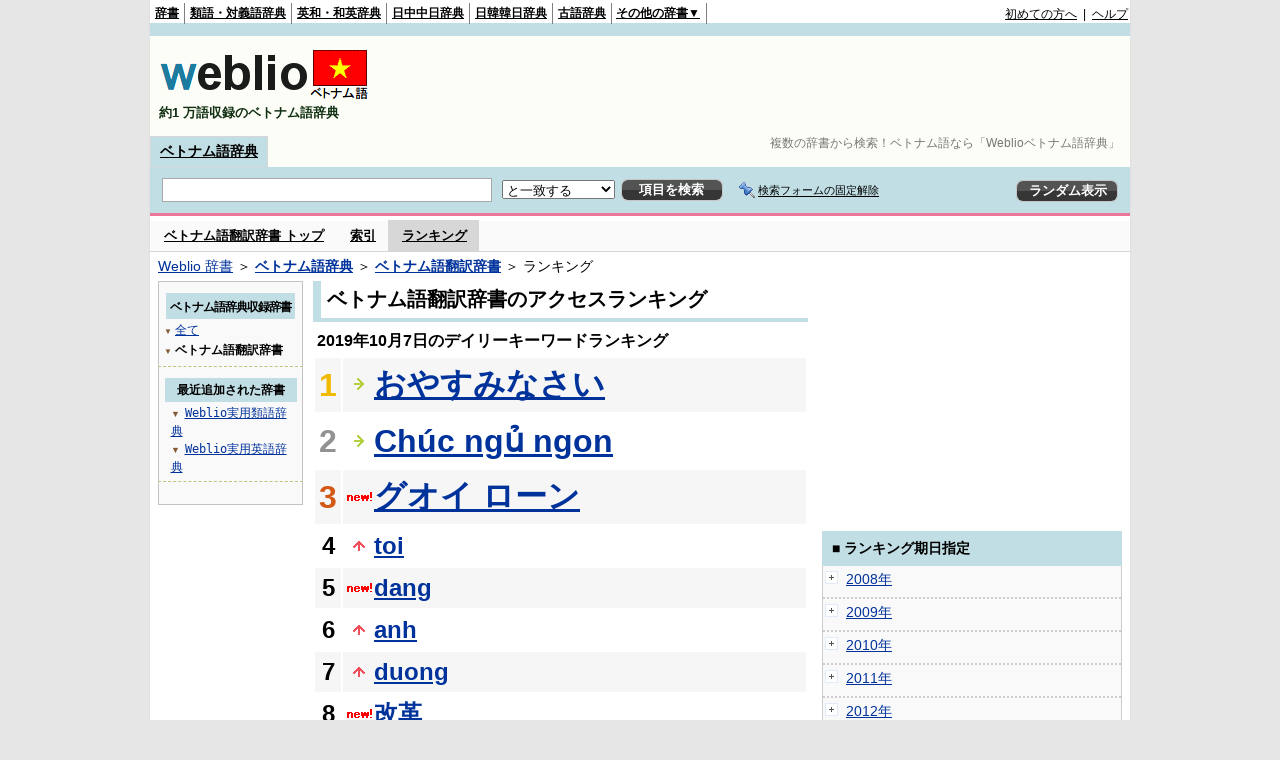

--- FILE ---
content_type: text/html;charset=UTF-8
request_url: https://vjjv.weblio.jp/ranking/vihyj/20191007
body_size: 55250
content:
<!DOCTYPE HTML PUBLIC "-//W3C//DTD HTML 4.01 Transitional//EN">
<html lang="ja">
<head>
    <meta http-equiv="Content-Type" content="text/html; charset=UTF-8">

<script type="text/javascript" src="https://cdn.weblio.jp/e7/script/include/lib/jquery.min-1.4.4.js?tst=2026012010"
        charset="UTF-8"></script>
<script type="text/javascript" src="//ajax.googleapis.com/ajax/libs/jqueryui/1.8.24/jquery-ui.min.js"
        charset="UTF-8"></script>
<!-- DataLayer -->
<script>
    
    dataLayer = [{
        
        'splitTest': 'B'
    }];
</script>
<!-- /DataLayer -->
<!-- Start Google Tag Manager -->
<script>
    (function(w,d,s,l,i) {
        w[l]=w[l]||[];
        w[l].push({'gtm.start':new Date().getTime(),event:'gtm.js'});
        var f=d.getElementsByTagName(s)[0],j=d.createElement(s),dl=l!='dataLayer'?'&l='+l:'';
        j.async=true;
        j.src='//www.googletagmanager.com/gtm.js?id='+i+dl;
        f.parentNode.insertBefore(j,f);
    })(window,document,'script','dataLayer','GTM-WCM52W');
</script>
<!-- End Google Tag Manager -->
<link rel="manifest" href="https://vjjv.weblio.jp/manifest.json"/>
<link rel="icon" sizes="144x144" href="https://cdn.weblio.jp/e7/img/favicon/vjjv.png"/>
<link rel="apple-touch-icon" href="https://cdn.weblio.jp/e7/img/favicon/vjjv.png"/>
<title>2019年10月07日のランキング - ベトナム語翻訳辞書 - Weblioベトナム語辞典</title>
<meta name="description" content="2019年10月07日のWeblioベトナム語辞典/ベトナム語翻訳辞書のキーワードランキング。おやすみなさいが1位、Chúc ngủ ngonが2位、グオイ ローンが3位">
<meta name="keywords" content="ベトナム語翻訳辞書 - Weblioベトナム語辞典:おやすみなさい,Chúc ngủ ngon,グオイ ローン,toi,dang">
<meta name="robots" content="noindex">
<link rel="stylesheet" type="text/css" href="https://cdn.weblio.jp/e7/styles/pc/vjjv/ranking/root.css?tst=2026012010">
<script type="text/javascript" src="https://cdn.weblio.jp/e7/script/word_list.js?tst=2026012010" charset="UTF-8"></script>
<script type="text/javascript" src="https://cdn.weblio.jp/e7/script/fix_form_box.js?tst=2026012010" charset="UTF-8"></script>
<style>
    .treeBoxC a:link, .treeBoxC a:visited, .treeBoxC a:active {
        font-family: "ＭＳ ゴシック", "平成角ゴシック", monospace;
        line-height: 1.5em;
        padding: 0 4px 0 5px;
    }

    .formBoxIClIcn {
        background-image: url(https://cdn.weblio.jp/e7/img/icons/FmCancel.png);
        background-repeat: no-repeat;
        border: none;
        cursor: pointer;
        display: block;
        height: 22px;
        width: 22px;
    }

    .mainBoxB table tr td p.mainRankU {
        background: url(https://cdn.weblio.jp/e7/img/iconMainRankU.png) no-repeat center center;
        text-align: center;
        width: 30px;
    }

    .mainBoxB table tr td p.mainRankD {
        background: url(https://cdn.weblio.jp/e7/img/iconMainRankD.png) no-repeat center center;
        text-align: center;
        width: 30px;
    }

    .mainBoxB table tr td p.mainRankS {
        background: url(https://cdn.weblio.jp/e7/img/iconMainRankS.png) no-repeat center center;
        text-align: center;
        width: 30px;
    }

    .mainBoxB table tr td p.mainRankN {
        background: url(https://cdn.weblio.jp/e7/img/iconMainRankN.png) no-repeat center center;
        text-align: center;
        width: 30px;
    }

    .sideBoxRHCom {
        background-color: #c0dee3;
        color: #000;
        font-weight: bold;
        margin: 0;
        padding: 5px 3px 5px 7px;
        text-align: left;
    }

    .sideBoxCalCom {
        background-color: #f9f9f9;
        border: #ccc solid;
        border-width: 0 1px 1px 1px;
        margin-bottom: 10px;
        padding: 0 0 15px 0;
        text-align: center;
    }

    #footCat {
        background-color: #f9f9f9;
        border-bottom: #c0c0c0 solid 1px;
        color: #9e9e9e;
        font-size: 0.8em;
        line-height: 1.3em;
        padding: 6px 0;
        text-align: center;
    }
</style>
</head>
<body>
<!-- Start Google Tag Manager (noscript) -->
<noscript>
  <iframe src="//www.googletagmanager.com/ns.html?id=GTM-WCM52W" height="0" width="0" style="display:none;visibility:hidden"></iframe>
</noscript>
<!-- End Google Tag Manager (noscript) -->
<div ID=base>
    <div ID=layout>
        <a name="top"></a>
        <div ID=headMidashiC>
    <h1 title="複数の辞書から検索！ベトナム語なら「Weblioベトナム語辞典」">複数の辞書から検索！ベトナム語なら「Weblioベトナム語辞典」</h1>
</div>
<div ID=headBarV>
    <div ID=headBarL>
        <p>
    <a href="https://www.weblio.jp/" title="辞典・百科事典の検索サービス - Weblio辞書">辞書</a>
</p>
<p>
    <a href="https://thesaurus.weblio.jp/" title="類語辞典・シソーラス・対義語 - Weblio辞書">類語・対義語辞典</a>
</p>
<p>
    <a href="https://ejje.weblio.jp/" title="英和辞典・和英辞典 - Weblio辞書">英和・和英辞典</a>
</p>
<p>
    <a href="https://cjjc.weblio.jp/" title="中国語辞書 - Weblio日中中日辞典">日中中日辞典</a>
</p>
<p>
    <a href="https://kjjk.weblio.jp/" title="韓国語辞書 - Weblio日韓韓日辞典">日韓韓日辞典</a>
</p>
<p>
    <a href="https://kobun.weblio.jp/" title="古文辞書 - Weblio古語辞典">古語辞典</a>
</p>
<ul 
        ID=NaviNoPulDwn
        onmouseout="showGlobalNaviOtherLinks();"
        onmouseover="showGlobalNaviOtherLinks();">
    <li ID=NaviNoPulDwnLi>その他の辞書▼
        <ul ID=NaviNoPulDwnLiUl>
            <li class=NaviNoPulDwnLiUlLi>
                <a href="https://fjjf.weblio.jp/" title="フランス語辞書 - Weblioフランス語辞典">フランス語辞典</a></li>
            </li>
            <li class=NaviNoPulDwnLiUlLi>
                <a href="https://njjn.weblio.jp/" title="インドネシア語辞書 - Weblioインドネシア語辞典">インドネシア語辞典</a>
            </li>
            <li class=NaviNoPulDwnLiUlLi>
                <a href="https://tjjt.weblio.jp/" title="タイ語辞書 - Weblioタイ語辞典">タイ語辞典</a>
            </li>
            <li class=NaviNoPulDwnLiUlLi>
                <a href="https://vjjv.weblio.jp/" title="ベトナム語辞書 - Weblioベトナム語辞典">ベトナム語辞典</a>
            </li>
            </ul>
    </li>
</ul>
</div>
    <div ID=headBarR>
        <a href="https://help.weblio.jp/www/jpdictionary/j_info" title="初めての方へ">初めての方へ</a>
        
        &nbsp;|&nbsp;
        <a href="https://help.weblio.jp/www" title="ヘルプ">ヘルプ</a>
        </div>
    <b class=clr></b>
</div>


<div id=themeLineV>&nbsp;</div>

<table ID=logoBar summary="検索ボックスのテーブル">
    <tr>
        <td ID=logoBarL>
            <a href="https://vjjv.weblio.jp/" title="ベトナム語辞書 - Weblioベトナム語辞典">
                <img src="https://cdn.weblio.jp/e7/img/logoV_LM.png" alt="ベトナム語辞書 - Weblioベトナム語辞典">
            </a>
            <div ID=logoBarCC>約1
                万語収録のベトナム語辞典
            </div>

        </td>
        <td ID=logoBarR>
            <script>
    google_ad_client = "ca-pub-2521481089881749";
    google_ad_slot = "1753319907";
    google_ad_width = 728;
    google_ad_height = 90;
    
        google_ad_region = "Weblio_vjjv";
    </script>
<script type="text/javascript" src="https://pagead2.googlesyndication.com/pagead/show_ads.js"></script>
</td>
    </tr>
</table>
<form action="https://vjjv.weblio.jp/content_find" method="get" name="f">
<div ID=formBoxWrp>
<p class=formBoxCC>
<a href="https://vjjv.weblio.jp/" title="ベトナム語辞典">ベトナム語辞典</a>
</p>
<br class=clr>
<div ID=formBoxCntC><table ID=headBxT><tr><td ID=headBxTL><table class=formBoxIWrp><tr><td><input class="formBoxITxt" value="" maxlength="2048" type="text" name="query" id="combo_txt"></td><td><span class="combo_txt_clr formBoxIClIcnNon">&nbsp;</span></td></tr></table></td><td ID=headBxTC><select name="searchType" class=formSelect>
<option value="exact" selected>と一致する</option>
<option value="prefix">で始まる</option>
<option value="contains">を含む</option>
<option value="suffix">で終わる</option>
<option value="text">を解説文に含む</option>
</select>
</td>
<td ID=headBxTR><input type="submit" value="項目を検索" class=formButton><span class=inKoWrp><span class=inKoH>&nbsp;</span><span class=inKoB>&nbsp;</span></span></td><td class=formBoxLEBtnFxWrp><img src="https://cdn.weblio.jp/e7/img/icons/iconFxFmOn.png" alt="" class=formBoxLEFxFmBtn><b class=formBoxLEFxFmTxt></b></td>
<td ID=formBoxR><input type="submit" name="random-select" value="ランダム表示" class=formBoxRd><span class=inRnWrp><span class=inRnCnt><span class=inRnH>&nbsp;</span><span class=inRnB>&nbsp;</span></span></span></td></tr></table><br class=clr></div></div></form><form action="https://vjjv.weblio.jp/content_find" method="get" name="fhfx">
<input type="hidden" name="fixFmFocusType" value="">
<div ID=formFixBoxWrp>
<div ID=formFixBoxB>
<div ID=formFixBoxCntC><table ID=headFixBxT><tr><td ID=headFixBxTL><table class=formBoxIWrp>
<tr><td><input class="formBoxITxt" value="" maxlength="2048" type="text" name="query" id="combo_fix_txt"></td><td><span class="combo_txt_clr formBoxIClIcnNon">&nbsp;</span></td></tr></table></td><td ID=headFixBxTC><select name="searchType" class=formSelect>
<option value="exact" selected>と一致する</option>
<option value="prefix">で始まる</option>
<option value="contains">を含む</option>
<option value="suffix">で終わる</option>
<option value="text">を解説文に含む</option>
</select>
</td>
<td ID=headFixBxTR><input type="submit" value="項目を検索" class=formButton><span class=inKoWrp><span class=inKoH>&nbsp;</span><span class=inKoB>&nbsp;</span></span></td><td class=formBoxLEBtnFxWrp><img src="https://cdn.weblio.jp/e7/img/icons/iconFxFmOn.png" alt="" class=formBoxLEFxFmBtn><b class=formBoxLEFxFmTxt></b></td>
<td ID=formFixBoxR><input type="submit" name="random-select" value="ランダム表示" class=formBoxRd><span class=inRnWrp><span class=inRnCnt><span class=inRnH>&nbsp;</span><span class=inRnB>&nbsp;</span></span></span></td></tr></table><br class=clr>
</div>
<br class=clr></div></div></form><script type="text/javascript"><!--
$(document).ready(function(){

});

//--></script>
<div ID=headBoxCmk>
    </div>
<!-- メニュー開始 -->
<div ID=menu>
<div ID=menuWrap><!--[if IE]><div ID=menuWrapIE><![endif]--><div class=menuOff><a href="https://vjjv.weblio.jp/cat/vihyj">ベトナム語翻訳辞書 トップ</a></div><div class=menuOff><a href="https://vjjv.weblio.jp/category/vihyj">索引</a></div><div class=menuOn><a href="https://vjjv.weblio.jp/ranking/vihyj" class=selectedMenu>ランキング</a></div><br class=clr>
<!--[if IE]></div><![endif]--></div></div>
<!-- /メニュー終了 -->
<div ID=topic><a href="https://www.weblio.jp/" title="辞典・百科事典の検索サービス - Weblio辞書">Weblio 辞書</a> ＞ <b><a href="https://vjjv.weblio.jp/" title="ベトナム語辞典">ベトナム語辞典</a></b> ＞ <b><a href="https://vjjv.weblio.jp/cat/vihyj" title="ベトナム語翻訳辞書">ベトナム語翻訳辞書</a></b> ＞ ランキング</div>

        <!-- コンテンツ開始 -->
        <div ID=wrapper>

            <!-- メイン開始 -->
            <div ID=main>
                <!-- メインボックス開始 -->
                <div class=mainBoxH>
<h2><i>&nbsp;</i>ベトナム語翻訳辞書のアクセスランキング</h2>
</div>
<div class=mainBoxB>
<p class=mainRankTtl>
&nbsp;2019年10月7日のデイリーキーワードランキング
</p>
<table class=mainRankCC>
<tr class=RankCLBL>
<td class=RankBs><span style="color:#f0ba00;">1</span></td>
<td>
<p class=mainRankS></p>
<a href="https://vjjv.weblio.jp/content/%E3%81%8A%E3%82%84%E3%81%99%E3%81%BF%E3%81%AA%E3%81%95%E3%81%84?erl=true" title="おやすみなさい">おやすみなさい</a></td>
</tr>
<tr class=RankCLWL>
<td class=RankBs><span style="color:#929292;">2</span></td>
<td>
<p class=mainRankS></p>
<a href="https://vjjv.weblio.jp/content/Ch%C3%BAc+ng%E1%BB%A7+ngon?erl=true" title="Chúc ngủ ngon">Chúc ngủ ngon</a></td>
</tr>
<tr class=RankCLBL>
<td class=RankBs><span style="color:#d35816;">3</span></td>
<td>
<p class=mainRankN></p>
<a href="https://vjjv.weblio.jp/content/%E3%82%B0%E3%82%AA%E3%82%A4+%E3%83%AD%E3%83%BC%E3%83%B3?erl=true" title="グオイ ローン">グオイ ローン</a></td>
</tr>
<tr class=RankCLWM>
<td class=RankBs>4</td>
<td>
<p class=mainRankU></p>
<a href="https://vjjv.weblio.jp/content/toi?erl=true" title="toi">toi</a></td>
</tr>
<tr class=RankCLBM>
<td class=RankBs>5</td>
<td>
<p class=mainRankN></p>
<a href="https://vjjv.weblio.jp/content/dang?erl=true" title="dang">dang</a></td>
</tr>
<tr class=RankCLWM>
<td class=RankBs>6</td>
<td>
<p class=mainRankU></p>
<a href="https://vjjv.weblio.jp/content/anh?erl=true" title="anh">anh</a></td>
</tr>
<tr class=RankCLBM>
<td class=RankBs>7</td>
<td>
<p class=mainRankU></p>
<a href="https://vjjv.weblio.jp/content/duong?erl=true" title="duong">duong</a></td>
</tr>
<tr class=RankCLWM>
<td class=RankBs>8</td>
<td>
<p class=mainRankN></p>
<a href="https://vjjv.weblio.jp/content/%E6%94%B9%E9%9D%A9?erl=true" title="改革">改革</a></td>
</tr>
<tr class=RankCLBM>
<td class=RankBs>9</td>
<td>
<p class=mainRankU></p>
<a href="https://vjjv.weblio.jp/content/%E3%82%A2%E3%82%A4%E3%82%B9%E3%82%AF%E3%83%AA%E3%83%BC%E3%83%A0?erl=true" title="アイスクリーム">アイスクリーム</a></td>
</tr>
<tr class=RankCLWM>
<td class=RankBs>10</td>
<td>
<p class=mainRankD></p>
<a href="https://vjjv.weblio.jp/content/khong?erl=true" title="khong">khong</a></td>
</tr>
<tr class=RankCLB>
<td class=RankBs>11</td>
<td>
<p class=mainRankN></p>
<a href="https://vjjv.weblio.jp/content/co?erl=true" title="co">co</a></td>
</tr>
<tr class=RankCLW>
<td class=RankBs>12</td>
<td>
<p class=mainRankN></p>
<a href="https://vjjv.weblio.jp/content/cam+/+cam+on?erl=true" title="cam / cam on">cam / cam on</a></td>
</tr>
<tr class=RankCLB>
<td class=RankBs>13</td>
<td>
<p class=mainRankN></p>
<a href="https://vjjv.weblio.jp/content/%E3%82%A2%E3%82%A6?erl=true" title="アウ">アウ</a></td>
</tr>
<tr class=RankCLW>
<td class=RankBs>14</td>
<td>
<p class=mainRankN></p>
<a href="https://vjjv.weblio.jp/content/%C3%A1o+r%C3%A1ch?erl=true" title="áo rách">áo rách</a></td>
</tr>
<tr class=RankCLB>
<td class=RankBs>15</td>
<td>
<p class=mainRankU></p>
<a href="https://vjjv.weblio.jp/content/ti%E1%BA%BFng+Vi%E1%BB%87t?erl=true" title="tiếng Việt">tiếng Việt</a></td>
</tr>
<tr class=RankCLW>
<td class=RankBs>16</td>
<td>
<p class=mainRankN></p>
<a href="https://vjjv.weblio.jp/content/%E5%8F%B0%E9%A2%A8?erl=true" title="台風">台風</a></td>
</tr>
<tr class=RankCLB>
<td class=RankBs>17</td>
<td>
<p class=mainRankN></p>
<a href="https://vjjv.weblio.jp/content/mieng?erl=true" title="mieng">mieng</a></td>
</tr>
<tr class=RankCLW>
<td class=RankBs>18</td>
<td>
<p class=mainRankU></p>
<a href="https://vjjv.weblio.jp/content/%E3%82%A4%E3%83%B3%E3%83%95%E3%83%AB%E3%82%A8%E3%83%B3%E3%82%B6?erl=true" title="インフルエンザ">インフルエンザ</a></td>
</tr>
<tr class=RankCLB>
<td class=RankBs>19</td>
<td>
<p class=mainRankU></p>
<a href="https://vjjv.weblio.jp/content/%E6%A0%97?erl=true" title="栗">栗</a></td>
</tr>
<tr class=RankCLW>
<td class=RankBs>20</td>
<td>
<p class=mainRankU></p>
<a href="https://vjjv.weblio.jp/content/%E6%A9%9F%E6%A2%B0?erl=true" title="機械">機械</a></td>
</tr>
<tr class=RankCLB>
<td class=RankBs>21</td>
<td>
<p class=mainRankU></p>
<a href="https://vjjv.weblio.jp/content/%E4%BB%8A%E6%97%A5?erl=true" title="今日">今日</a></td>
</tr>
<tr class=RankCLW>
<td class=RankBs>22</td>
<td>
<p class=mainRankU></p>
<a href="https://vjjv.weblio.jp/content/%E3%81%8A%E3%82%81%E3%81%A7%E3%81%A8%E3%81%86?erl=true" title="おめでとう">おめでとう</a></td>
</tr>
<tr class=RankCLB>
<td class=RankBs>23</td>
<td>
<p class=mainRankN></p>
<a href="https://vjjv.weblio.jp/content/%C3%A1o+gi+l%C3%AA?erl=true" title="áo gi lê">áo gi lê</a></td>
</tr>
<tr class=RankCLW>
<td class=RankBs>24</td>
<td>
<p class=mainRankU></p>
<a href="https://vjjv.weblio.jp/content/%E4%BC%91%E6%86%A9?erl=true" title="休憩">休憩</a></td>
</tr>
<tr class=RankCLB>
<td class=RankBs>25</td>
<td>
<p class=mainRankN></p>
<a href="https://vjjv.weblio.jp/content/%E8%97%8D%E8%89%B2?erl=true" title="藍色">藍色</a></td>
</tr>
<tr class=RankCLW>
<td class=RankBs>26</td>
<td>
<p class=mainRankN></p>
<a href="https://vjjv.weblio.jp/content/%E9%9D%92?erl=true" title="青">青</a></td>
</tr>
<tr class=RankCLB>
<td class=RankBs>27</td>
<td>
<p class=mainRankN></p>
<a href="https://vjjv.weblio.jp/content/%E5%AE%B6?erl=true" title="家">家</a></td>
</tr>
<tr class=RankCLW>
<td class=RankBs>28</td>
<td>
<p class=mainRankN></p>
<a href="https://vjjv.weblio.jp/content/%E5%90%88%E3%81%86?erl=true" title="合う">合う</a></td>
</tr>
<tr class=RankCLB>
<td class=RankBs>29</td>
<td>
<p class=mainRankU></p>
<a href="https://vjjv.weblio.jp/content/%E3%81%82%E3%81%84%E3%81%8B%E3%82%8F%E3%82%89%E3%81%9A?erl=true" title="あいかわらず">あいかわらず</a></td>
</tr>
<tr class=RankCLW>
<td class=RankBs>30</td>
<td>
<p class=mainRankN></p>
<a href="https://vjjv.weblio.jp/content/%E6%A4%9C%E6%9F%BB?erl=true" title="検査">検査</a></td>
</tr>
<tr class=RankCLB>
<td class=RankBs>31</td>
<td>
<p class=mainRankN></p>
<a href="https://vjjv.weblio.jp/content/%E5%A4%AA%E3%81%A3%E3%81%9F?erl=true" title="太った">太った</a></td>
</tr>
<tr class=RankCLW>
<td class=RankBs>32</td>
<td>
<p class=mainRankD></p>
<a href="https://vjjv.weblio.jp/content/sinh+vien?erl=true" title="sinh vien">sinh vien</a></td>
</tr>
<tr class=RankCLB>
<td class=RankBs>33</td>
<td>
<p class=mainRankU></p>
<a href="https://vjjv.weblio.jp/content/%E3%81%82%E3%81%84%E3%81%84%E3%82%8C%E3%81%AA%E3%81%84?erl=true" title="あいいれない">あいいれない</a></td>
</tr>
<tr class=RankCLW>
<td class=RankBs>34</td>
<td>
<p class=mainRankN></p>
<a href="https://vjjv.weblio.jp/content/dau?erl=true" title="dau">dau</a></td>
</tr>
<tr class=RankCLB>
<td class=RankBs>35</td>
<td>
<p class=mainRankN></p>
<a href="https://vjjv.weblio.jp/content/%E4%BC%9A%E3%81%86?erl=true" title="会う">会う</a></td>
</tr>
<tr class=RankCLW>
<td class=RankBs>36</td>
<td>
<p class=mainRankN></p>
<a href="https://vjjv.weblio.jp/content/%E3%82%A2%E3%82%A6%E3%83%88%E3%82%B5%E3%82%A4%E3%83%80%E3%83%BC?erl=true" title="アウトサイダー">アウトサイダー</a></td>
</tr>
<tr class=RankCLB>
<td class=RankBs>37</td>
<td>
<p class=mainRankU></p>
<a href="https://vjjv.weblio.jp/content/%E3%82%A2%E3%82%A4%E3%83%B3+%E3%83%9B?erl=true" title="アイン ホ">アイン ホ</a></td>
</tr>
<tr class=RankCLW>
<td class=RankBs>38</td>
<td>
<p class=mainRankU></p>
<a href="https://vjjv.weblio.jp/content/%E3%83%8B%E3%83%A3%E3%83%BC?erl=true" title="ニャー">ニャー</a></td>
</tr>
<tr class=RankCLB>
<td class=RankBs>39</td>
<td>
<p class=mainRankU></p>
<a href="https://vjjv.weblio.jp/content/%E3%82%A2%E3%82%AA+%E3%83%AC%E3%83%B3+%E3%82%B6%E3%82%A4+%E3%82%BF%E3%82%A4?erl=true" title="アオ レン ザイ タイ">アオ レン ザイ タイ</a></td>
</tr>
<tr class=RankCLW>
<td class=RankBs>40</td>
<td>
<p class=mainRankN></p>
<a href="https://vjjv.weblio.jp/content/%E3%81%82%E3%81%8A?erl=true" title="あお">あお</a></td>
</tr>
<tr class=RankCLB>
<td class=RankBs>41</td>
<td>
<p class=mainRankN></p>
<a href="https://vjjv.weblio.jp/content/%C3%A1o+m%C6%B0a?erl=true" title="áo mưa">áo mưa</a></td>
</tr>
<tr class=RankCLW>
<td class=RankBs>42</td>
<td>
<p class=mainRankD></p>
<a href="https://vjjv.weblio.jp/content/nam?erl=true" title="nam">nam</a></td>
</tr>
<tr class=RankCLB>
<td class=RankBs>43</td>
<td>
<p class=mainRankU></p>
<a href="https://vjjv.weblio.jp/content/anh+%E1%BA%A5y?erl=true" title="anh ấy">anh ấy</a></td>
</tr>
<tr class=RankCLW>
<td class=RankBs>44</td>
<td>
<p class=mainRankU></p>
<a href="https://vjjv.weblio.jp/content/%E5%8D%B1%E3%81%AA%E3%81%84?erl=true" title="危ない">危ない</a></td>
</tr>
<tr class=RankCLB>
<td class=RankBs>45</td>
<td>
<p class=mainRankN></p>
<a href="https://vjjv.weblio.jp/content/%E6%A0%BD%E5%9F%B9%E3%81%99%E3%82%8B?erl=true" title="栽培する">栽培する</a></td>
</tr>
<tr class=RankCLW>
<td class=RankBs>46</td>
<td>
<p class=mainRankD></p>
<a href="https://vjjv.weblio.jp/content/%E4%BC%9A%E7%A4%BE?erl=true" title="会社">会社</a></td>
</tr>
<tr class=RankCLB>
<td class=RankBs>47</td>
<td>
<p class=mainRankN></p>
<a href="https://vjjv.weblio.jp/content/%E3%81%82%E3%81%84%E3%81%99%E3%81%8F%E3%82%8A%E3%83%BC%E3%82%80?erl=true" title="あいすくりーむ">あいすくりーむ</a></td>
</tr>
<tr class=RankCLW>
<td class=RankBs>48</td>
<td>
<p class=mainRankU></p>
<a href="https://vjjv.weblio.jp/content/ngon?erl=true" title="ngon">ngon</a></td>
</tr>
<tr class=RankCLB>
<td class=RankBs>49</td>
<td>
<p class=mainRankN></p>
<a href="https://vjjv.weblio.jp/content/%E3%82%A2%E3%82%AA+%E3%82%BD%E3%83%BC+%E3%83%9F%E3%83%BC?erl=true" title="アオ ソー ミー">アオ ソー ミー</a></td>
</tr>
<tr class=RankCLW>
<td class=RankBs>50</td>
<td>
<p class=mainRankN></p>
<a href="https://vjjv.weblio.jp/content/%E3%82%A2%E3%82%A4%E3%83%89%E3%83%AB?erl=true" title="アイドル">アイドル</a></td>
</tr>
</table>
<br><div class=mainBoxBCtr><p class=mainRankTtl>
<a href="https://vjjv.weblio.jp/ranking/vihyj/20191006">前の日を検索</a>
 | 2019/10/07
 | <a href="https://vjjv.weblio.jp/ranking/vihyj/20191008">次の日を検索</a>
</p></div>
<br>
<div style="text-align:right;">
2026年1月21日 04時33分更新(随時更新中)
</div>
</div>
<!-- /メインボックス終了 -->
            </div>


            <!-- /メイン終了 -->

            <!-- ナビ開始 -->
            <div ID=navi>

                <p class=treeBoxH>&nbsp;</p>
<div class=treeBoxC>
<h2 ID=treeBoxCBtnR>ベトナム語辞典収録辞書</h2>
<h3>
<span>▼</span>
<a href="https://vjjv.weblio.jp/ranking/20191007">全て</a>
</h3>
<h3>
<span>▼</span>
ベトナム語翻訳辞書</h3>
</div>
<div class=treeBoxHr></div>
<div class=treeBoxC>
<div ID=treeBoxCBtnO>最近追加された辞書</div>
<p class=treeBoxCP><span>▼</span><a href="https://thesaurus.weblio.jp/ranking/wjrjt">Weblio実用類語辞典</a></p>
<p class=treeBoxCP><span>▼</span><a href="https://ejje.weblio.jp/ranking/dictionary/wejej">Weblio実用英語辞典</a></p>
</div>
<div class=treeBoxHr></div>
<p class=treeBoxB>&nbsp;</p>
</div>
            <!-- /ナビ終了 -->
        </div>

        <div ID=side>
<script>
    google_ad_client = "ca-pub-2521481089881749";
    google_ad_slot = "4706786309";
    google_ad_width = 300;
    google_ad_height = 250;
    
        google_ad_region = "Weblio_vjjv";
    </script>
<script type="text/javascript" src="https://pagead2.googlesyndication.com/pagead/show_ads.js"></script>
<div class=sideBoxRHCom><p>■ ランキング期日指定</p></div>
<div class=sideBoxCalCom>
<div class=sideRankBtnY>
<img src="https://cdn.weblio.jp/e7/img/iconPlus.png" style="cursor:pointer;" onClick="return selectYearLinkIcon(2008);" id=year2008 alt="">
&nbsp;<a href="https://vjjv.weblio.jp/ranking/vihyj/2008">2008年</a>
</div>
<div id=month2008 style="position:absolute; top:0; left:0; visibility:hidden;">
<div class=sideRankBtnM>
<img src="https://cdn.weblio.jp/e7/img/iconPlus.png" style="cursor:pointer;" onClick="return selectMonthLinkIcon(200809);" id=mon200809 class="monthIcon" alt="">
&nbsp;<a href="https://vjjv.weblio.jp/ranking/vihyj/200809">9月</a>
</div>
<div id=day200809 class="dayCalendar" style="height:0; left:0; overflow:hidden; position:absolute; top:0; visibility:hidden; width:0;">
<div class=sideCalRank>
<table>
<tr>
<th>月</th><th>火</th><th>水</th><th>木</th><th>金</th><th class="sat">土</th><th class="sun">日</th>
</tr>
<tbody><tr>
<td class="empN">25</td>
<td class="empN">26</td>
<td class="empN">27</td>
<td class="empN">28</td>
<td class="empN">29</td>
<td class="empN">30</td>
<td class="empN">31</td></tr><tr>
<td class="day"><a href="https://vjjv.weblio.jp/ranking/vihyj/20080901">1</a></td>
<td class="day"><a href="https://vjjv.weblio.jp/ranking/vihyj/20080902">2</a></td>
<td class="day"><a href="https://vjjv.weblio.jp/ranking/vihyj/20080903">3</a></td>
<td class="day"><a href="https://vjjv.weblio.jp/ranking/vihyj/20080904">4</a></td>
<td class="day"><a href="https://vjjv.weblio.jp/ranking/vihyj/20080905">5</a></td>
<td class="sat"><a href="https://vjjv.weblio.jp/ranking/vihyj/20080906">6</a></td>
<td class="sun"><a href="https://vjjv.weblio.jp/ranking/vihyj/20080907">7</a></td></tr><tr>
<td class="day"><a href="https://vjjv.weblio.jp/ranking/vihyj/20080908">8</a></td>
<td class="day"><a href="https://vjjv.weblio.jp/ranking/vihyj/20080909">9</a></td>
<td class="day"><a href="https://vjjv.weblio.jp/ranking/vihyj/20080910">10</a></td>
<td class="day"><a href="https://vjjv.weblio.jp/ranking/vihyj/20080911">11</a></td>
<td class="day"><a href="https://vjjv.weblio.jp/ranking/vihyj/20080912">12</a></td>
<td class="sat"><a href="https://vjjv.weblio.jp/ranking/vihyj/20080913">13</a></td>
<td class="sun"><a href="https://vjjv.weblio.jp/ranking/vihyj/20080914">14</a></td></tr><tr>
<td class="day"><a href="https://vjjv.weblio.jp/ranking/vihyj/20080915">15</a></td>
<td class="day"><a href="https://vjjv.weblio.jp/ranking/vihyj/20080916">16</a></td>
<td class="day"><a href="https://vjjv.weblio.jp/ranking/vihyj/20080917">17</a></td>
<td class="day"><a href="https://vjjv.weblio.jp/ranking/vihyj/20080918">18</a></td>
<td class="day"><a href="https://vjjv.weblio.jp/ranking/vihyj/20080919">19</a></td>
<td class="sat"><a href="https://vjjv.weblio.jp/ranking/vihyj/20080920">20</a></td>
<td class="sun"><a href="https://vjjv.weblio.jp/ranking/vihyj/20080921">21</a></td></tr><tr>
<td class="day"><a href="https://vjjv.weblio.jp/ranking/vihyj/20080922">22</a></td>
<td class="day"><a href="https://vjjv.weblio.jp/ranking/vihyj/20080923">23</a></td>
<td class="day"><a href="https://vjjv.weblio.jp/ranking/vihyj/20080924">24</a></td>
<td class="day"><a href="https://vjjv.weblio.jp/ranking/vihyj/20080925">25</a></td>
<td class="day"><a href="https://vjjv.weblio.jp/ranking/vihyj/20080926">26</a></td>
<td class="sat"><a href="https://vjjv.weblio.jp/ranking/vihyj/20080927">27</a></td>
<td class="sun"><a href="https://vjjv.weblio.jp/ranking/vihyj/20080928">28</a></td></tr><tr>
<td class="day"><a href="https://vjjv.weblio.jp/ranking/vihyj/20080929">29</a></td>
<td class="day"><a href="https://vjjv.weblio.jp/ranking/vihyj/20080930">30</a></td>
<td class="empN">1</td>
<td class="empN">2</td>
<td class="empN">3</td>
<td class="empN">4</td>
<td class="empN">5</td>
</tr></tbody>
</table>
</div>
</div>
<div class=sideRankBtnM>
<img src="https://cdn.weblio.jp/e7/img/iconPlus.png" style="cursor:pointer;" onClick="return selectMonthLinkIcon(200810);" id=mon200810 class="monthIcon" alt="">
&nbsp;<a href="https://vjjv.weblio.jp/ranking/vihyj/200810">10月</a>
</div>
<div id=day200810 class="dayCalendar" style="height:0; left:0; overflow:hidden; position:absolute; top:0; visibility:hidden; width:0;">
<div class=sideCalRank>
<table>
<tr>
<th>月</th><th>火</th><th>水</th><th>木</th><th>金</th><th class="sat">土</th><th class="sun">日</th>
</tr>
<tbody><tr>
<td class="empN">29</td>
<td class="empN">30</td>
<td class="emp">1</td>
<td class="emp">2</td>
<td class="emp">3</td>
<td class="emp">4</td>
<td class="emp">5</td></tr><tr>
<td class="emp">6</td>
<td class="emp">7</td>
<td class="emp">8</td>
<td class="emp">9</td>
<td class="emp">10</td>
<td class="emp">11</td>
<td class="emp">12</td></tr><tr>
<td class="day"><a href="https://vjjv.weblio.jp/ranking/vihyj/20081013">13</a></td>
<td class="day"><a href="https://vjjv.weblio.jp/ranking/vihyj/20081014">14</a></td>
<td class="day"><a href="https://vjjv.weblio.jp/ranking/vihyj/20081015">15</a></td>
<td class="day"><a href="https://vjjv.weblio.jp/ranking/vihyj/20081016">16</a></td>
<td class="day"><a href="https://vjjv.weblio.jp/ranking/vihyj/20081017">17</a></td>
<td class="sat"><a href="https://vjjv.weblio.jp/ranking/vihyj/20081018">18</a></td>
<td class="sun"><a href="https://vjjv.weblio.jp/ranking/vihyj/20081019">19</a></td></tr><tr>
<td class="day"><a href="https://vjjv.weblio.jp/ranking/vihyj/20081020">20</a></td>
<td class="day"><a href="https://vjjv.weblio.jp/ranking/vihyj/20081021">21</a></td>
<td class="day"><a href="https://vjjv.weblio.jp/ranking/vihyj/20081022">22</a></td>
<td class="day"><a href="https://vjjv.weblio.jp/ranking/vihyj/20081023">23</a></td>
<td class="day"><a href="https://vjjv.weblio.jp/ranking/vihyj/20081024">24</a></td>
<td class="sat"><a href="https://vjjv.weblio.jp/ranking/vihyj/20081025">25</a></td>
<td class="sun"><a href="https://vjjv.weblio.jp/ranking/vihyj/20081026">26</a></td></tr><tr>
<td class="day"><a href="https://vjjv.weblio.jp/ranking/vihyj/20081027">27</a></td>
<td class="day"><a href="https://vjjv.weblio.jp/ranking/vihyj/20081028">28</a></td>
<td class="day"><a href="https://vjjv.weblio.jp/ranking/vihyj/20081029">29</a></td>
<td class="day"><a href="https://vjjv.weblio.jp/ranking/vihyj/20081030">30</a></td>
<td class="day"><a href="https://vjjv.weblio.jp/ranking/vihyj/20081031">31</a></td>
<td class="empN">1</td>
<td class="empN">2</td>
</tr><tr>
<td class="empN">3</td>
<td class="empN">4</td>
<td class="empN">5</td>
<td class="empN">6</td>
<td class="empN">7</td>
<td class="empN">8</td>
<td class="empN">9</td>
</tr></tbody>
</table>
</div>
</div>
<div class=sideRankBtnM>
<img src="https://cdn.weblio.jp/e7/img/iconPlus.png" style="cursor:pointer;" onClick="return selectMonthLinkIcon(200811);" id=mon200811 class="monthIcon" alt="">
&nbsp;<a href="https://vjjv.weblio.jp/ranking/vihyj/200811">11月</a>
</div>
<div id=day200811 class="dayCalendar" style="height:0; left:0; overflow:hidden; position:absolute; top:0; visibility:hidden; width:0;">
<div class=sideCalRank>
<table>
<tr>
<th>月</th><th>火</th><th>水</th><th>木</th><th>金</th><th class="sat">土</th><th class="sun">日</th>
</tr>
<tbody><tr>
<td class="empN">27</td>
<td class="empN">28</td>
<td class="empN">29</td>
<td class="empN">30</td>
<td class="empN">31</td>
<td class="sat"><a href="https://vjjv.weblio.jp/ranking/vihyj/20081101">1</a></td>
<td class="sun"><a href="https://vjjv.weblio.jp/ranking/vihyj/20081102">2</a></td></tr><tr>
<td class="day"><a href="https://vjjv.weblio.jp/ranking/vihyj/20081103">3</a></td>
<td class="day"><a href="https://vjjv.weblio.jp/ranking/vihyj/20081104">4</a></td>
<td class="day"><a href="https://vjjv.weblio.jp/ranking/vihyj/20081105">5</a></td>
<td class="day"><a href="https://vjjv.weblio.jp/ranking/vihyj/20081106">6</a></td>
<td class="day"><a href="https://vjjv.weblio.jp/ranking/vihyj/20081107">7</a></td>
<td class="sat"><a href="https://vjjv.weblio.jp/ranking/vihyj/20081108">8</a></td>
<td class="sun"><a href="https://vjjv.weblio.jp/ranking/vihyj/20081109">9</a></td></tr><tr>
<td class="day"><a href="https://vjjv.weblio.jp/ranking/vihyj/20081110">10</a></td>
<td class="day"><a href="https://vjjv.weblio.jp/ranking/vihyj/20081111">11</a></td>
<td class="day"><a href="https://vjjv.weblio.jp/ranking/vihyj/20081112">12</a></td>
<td class="day"><a href="https://vjjv.weblio.jp/ranking/vihyj/20081113">13</a></td>
<td class="day"><a href="https://vjjv.weblio.jp/ranking/vihyj/20081114">14</a></td>
<td class="sat"><a href="https://vjjv.weblio.jp/ranking/vihyj/20081115">15</a></td>
<td class="sun"><a href="https://vjjv.weblio.jp/ranking/vihyj/20081116">16</a></td></tr><tr>
<td class="day"><a href="https://vjjv.weblio.jp/ranking/vihyj/20081117">17</a></td>
<td class="day"><a href="https://vjjv.weblio.jp/ranking/vihyj/20081118">18</a></td>
<td class="day"><a href="https://vjjv.weblio.jp/ranking/vihyj/20081119">19</a></td>
<td class="day"><a href="https://vjjv.weblio.jp/ranking/vihyj/20081120">20</a></td>
<td class="day"><a href="https://vjjv.weblio.jp/ranking/vihyj/20081121">21</a></td>
<td class="sat"><a href="https://vjjv.weblio.jp/ranking/vihyj/20081122">22</a></td>
<td class="sun"><a href="https://vjjv.weblio.jp/ranking/vihyj/20081123">23</a></td></tr><tr>
<td class="day"><a href="https://vjjv.weblio.jp/ranking/vihyj/20081124">24</a></td>
<td class="day"><a href="https://vjjv.weblio.jp/ranking/vihyj/20081125">25</a></td>
<td class="day"><a href="https://vjjv.weblio.jp/ranking/vihyj/20081126">26</a></td>
<td class="day"><a href="https://vjjv.weblio.jp/ranking/vihyj/20081127">27</a></td>
<td class="day"><a href="https://vjjv.weblio.jp/ranking/vihyj/20081128">28</a></td>
<td class="sat"><a href="https://vjjv.weblio.jp/ranking/vihyj/20081129">29</a></td>
<td class="sun"><a href="https://vjjv.weblio.jp/ranking/vihyj/20081130">30</a></td></tr><tr>
<td class="empN">1</td>
<td class="empN">2</td>
<td class="empN">3</td>
<td class="empN">4</td>
<td class="empN">5</td>
<td class="empN">6</td>
<td class="empN">7</td>
</tr></tbody>
</table>
</div>
</div>
<div class=sideRankBtnM>
<img src="https://cdn.weblio.jp/e7/img/iconPlus.png" style="cursor:pointer;" onClick="return selectMonthLinkIcon(200812);" id=mon200812 class="monthIcon" alt="">
&nbsp;<a href="https://vjjv.weblio.jp/ranking/vihyj/200812">12月</a>
</div>
<div id=day200812 class="dayCalendar" style="height:0; left:0; overflow:hidden; position:absolute; top:0; visibility:hidden; width:0;">
<div class=sideCalRank>
<table>
<tr>
<th>月</th><th>火</th><th>水</th><th>木</th><th>金</th><th class="sat">土</th><th class="sun">日</th>
</tr>
<tbody><tr>
<td class="empN">24</td>
<td class="empN">25</td>
<td class="empN">26</td>
<td class="empN">27</td>
<td class="empN">28</td>
<td class="empN">29</td>
<td class="empN">30</td></tr><tr>
<td class="day"><a href="https://vjjv.weblio.jp/ranking/vihyj/20081201">1</a></td>
<td class="day"><a href="https://vjjv.weblio.jp/ranking/vihyj/20081202">2</a></td>
<td class="day"><a href="https://vjjv.weblio.jp/ranking/vihyj/20081203">3</a></td>
<td class="day"><a href="https://vjjv.weblio.jp/ranking/vihyj/20081204">4</a></td>
<td class="day"><a href="https://vjjv.weblio.jp/ranking/vihyj/20081205">5</a></td>
<td class="sat"><a href="https://vjjv.weblio.jp/ranking/vihyj/20081206">6</a></td>
<td class="sun"><a href="https://vjjv.weblio.jp/ranking/vihyj/20081207">7</a></td></tr><tr>
<td class="day"><a href="https://vjjv.weblio.jp/ranking/vihyj/20081208">8</a></td>
<td class="day"><a href="https://vjjv.weblio.jp/ranking/vihyj/20081209">9</a></td>
<td class="day"><a href="https://vjjv.weblio.jp/ranking/vihyj/20081210">10</a></td>
<td class="day"><a href="https://vjjv.weblio.jp/ranking/vihyj/20081211">11</a></td>
<td class="day"><a href="https://vjjv.weblio.jp/ranking/vihyj/20081212">12</a></td>
<td class="sat"><a href="https://vjjv.weblio.jp/ranking/vihyj/20081213">13</a></td>
<td class="sun"><a href="https://vjjv.weblio.jp/ranking/vihyj/20081214">14</a></td></tr><tr>
<td class="day"><a href="https://vjjv.weblio.jp/ranking/vihyj/20081215">15</a></td>
<td class="day"><a href="https://vjjv.weblio.jp/ranking/vihyj/20081216">16</a></td>
<td class="day"><a href="https://vjjv.weblio.jp/ranking/vihyj/20081217">17</a></td>
<td class="day"><a href="https://vjjv.weblio.jp/ranking/vihyj/20081218">18</a></td>
<td class="day"><a href="https://vjjv.weblio.jp/ranking/vihyj/20081219">19</a></td>
<td class="sat"><a href="https://vjjv.weblio.jp/ranking/vihyj/20081220">20</a></td>
<td class="sun"><a href="https://vjjv.weblio.jp/ranking/vihyj/20081221">21</a></td></tr><tr>
<td class="day"><a href="https://vjjv.weblio.jp/ranking/vihyj/20081222">22</a></td>
<td class="day"><a href="https://vjjv.weblio.jp/ranking/vihyj/20081223">23</a></td>
<td class="day"><a href="https://vjjv.weblio.jp/ranking/vihyj/20081224">24</a></td>
<td class="day"><a href="https://vjjv.weblio.jp/ranking/vihyj/20081225">25</a></td>
<td class="day"><a href="https://vjjv.weblio.jp/ranking/vihyj/20081226">26</a></td>
<td class="sat"><a href="https://vjjv.weblio.jp/ranking/vihyj/20081227">27</a></td>
<td class="sun"><a href="https://vjjv.weblio.jp/ranking/vihyj/20081228">28</a></td></tr><tr>
<td class="day"><a href="https://vjjv.weblio.jp/ranking/vihyj/20081229">29</a></td>
<td class="day"><a href="https://vjjv.weblio.jp/ranking/vihyj/20081230">30</a></td>
<td class="day"><a href="https://vjjv.weblio.jp/ranking/vihyj/20081231">31</a></td>
<td class="empN">1</td>
<td class="empN">2</td>
<td class="empN">3</td>
<td class="empN">4</td>
</tr></tbody>
</table>
</div>
</div>
</div>
<div class=sideRankBtnY>
<img src="https://cdn.weblio.jp/e7/img/iconPlus.png" style="cursor:pointer;" onClick="return selectYearLinkIcon(2009);" id=year2009 alt="">
&nbsp;<a href="https://vjjv.weblio.jp/ranking/vihyj/2009">2009年</a>
</div>
<div id=month2009 style="position:absolute; top:0; left:0; visibility:hidden;">
<div class=sideRankBtnM>
<img src="https://cdn.weblio.jp/e7/img/iconPlus.png" style="cursor:pointer;" onClick="return selectMonthLinkIcon(200901);" id=mon200901 class="monthIcon" alt="">
&nbsp;<a href="https://vjjv.weblio.jp/ranking/vihyj/200901">1月</a>
</div>
<div id=day200901 class="dayCalendar" style="height:0; left:0; overflow:hidden; position:absolute; top:0; visibility:hidden; width:0;">
<div class=sideCalRank>
<table>
<tr>
<th>月</th><th>火</th><th>水</th><th>木</th><th>金</th><th class="sat">土</th><th class="sun">日</th>
</tr>
<tbody><tr>
<td class="empN">29</td>
<td class="empN">30</td>
<td class="empN">31</td>
<td class="day"><a href="https://vjjv.weblio.jp/ranking/vihyj/20090101">1</a></td>
<td class="day"><a href="https://vjjv.weblio.jp/ranking/vihyj/20090102">2</a></td>
<td class="sat"><a href="https://vjjv.weblio.jp/ranking/vihyj/20090103">3</a></td>
<td class="sun"><a href="https://vjjv.weblio.jp/ranking/vihyj/20090104">4</a></td></tr><tr>
<td class="day"><a href="https://vjjv.weblio.jp/ranking/vihyj/20090105">5</a></td>
<td class="day"><a href="https://vjjv.weblio.jp/ranking/vihyj/20090106">6</a></td>
<td class="day"><a href="https://vjjv.weblio.jp/ranking/vihyj/20090107">7</a></td>
<td class="day"><a href="https://vjjv.weblio.jp/ranking/vihyj/20090108">8</a></td>
<td class="day"><a href="https://vjjv.weblio.jp/ranking/vihyj/20090109">9</a></td>
<td class="sat"><a href="https://vjjv.weblio.jp/ranking/vihyj/20090110">10</a></td>
<td class="sun"><a href="https://vjjv.weblio.jp/ranking/vihyj/20090111">11</a></td></tr><tr>
<td class="day"><a href="https://vjjv.weblio.jp/ranking/vihyj/20090112">12</a></td>
<td class="day"><a href="https://vjjv.weblio.jp/ranking/vihyj/20090113">13</a></td>
<td class="day"><a href="https://vjjv.weblio.jp/ranking/vihyj/20090114">14</a></td>
<td class="day"><a href="https://vjjv.weblio.jp/ranking/vihyj/20090115">15</a></td>
<td class="day"><a href="https://vjjv.weblio.jp/ranking/vihyj/20090116">16</a></td>
<td class="sat"><a href="https://vjjv.weblio.jp/ranking/vihyj/20090117">17</a></td>
<td class="sun"><a href="https://vjjv.weblio.jp/ranking/vihyj/20090118">18</a></td></tr><tr>
<td class="day"><a href="https://vjjv.weblio.jp/ranking/vihyj/20090119">19</a></td>
<td class="day"><a href="https://vjjv.weblio.jp/ranking/vihyj/20090120">20</a></td>
<td class="day"><a href="https://vjjv.weblio.jp/ranking/vihyj/20090121">21</a></td>
<td class="day"><a href="https://vjjv.weblio.jp/ranking/vihyj/20090122">22</a></td>
<td class="day"><a href="https://vjjv.weblio.jp/ranking/vihyj/20090123">23</a></td>
<td class="sat"><a href="https://vjjv.weblio.jp/ranking/vihyj/20090124">24</a></td>
<td class="sun"><a href="https://vjjv.weblio.jp/ranking/vihyj/20090125">25</a></td></tr><tr>
<td class="day"><a href="https://vjjv.weblio.jp/ranking/vihyj/20090126">26</a></td>
<td class="day"><a href="https://vjjv.weblio.jp/ranking/vihyj/20090127">27</a></td>
<td class="day"><a href="https://vjjv.weblio.jp/ranking/vihyj/20090128">28</a></td>
<td class="day"><a href="https://vjjv.weblio.jp/ranking/vihyj/20090129">29</a></td>
<td class="day"><a href="https://vjjv.weblio.jp/ranking/vihyj/20090130">30</a></td>
<td class="sat"><a href="https://vjjv.weblio.jp/ranking/vihyj/20090131">31</a></td>
<td class="empN">1</td>
</tr><tr>
<td class="empN">2</td>
<td class="empN">3</td>
<td class="empN">4</td>
<td class="empN">5</td>
<td class="empN">6</td>
<td class="empN">7</td>
<td class="empN">8</td>
</tr></tbody>
</table>
</div>
</div>
<div class=sideRankBtnM>
<img src="https://cdn.weblio.jp/e7/img/iconPlus.png" style="cursor:pointer;" onClick="return selectMonthLinkIcon(200902);" id=mon200902 class="monthIcon" alt="">
&nbsp;<a href="https://vjjv.weblio.jp/ranking/vihyj/200902">2月</a>
</div>
<div id=day200902 class="dayCalendar" style="height:0; left:0; overflow:hidden; position:absolute; top:0; visibility:hidden; width:0;">
<div class=sideCalRank>
<table>
<tr>
<th>月</th><th>火</th><th>水</th><th>木</th><th>金</th><th class="sat">土</th><th class="sun">日</th>
</tr>
<tbody><tr>
<td class="empN">26</td>
<td class="empN">27</td>
<td class="empN">28</td>
<td class="empN">29</td>
<td class="empN">30</td>
<td class="empN">31</td>
<td class="sun"><a href="https://vjjv.weblio.jp/ranking/vihyj/20090201">1</a></td></tr><tr>
<td class="day"><a href="https://vjjv.weblio.jp/ranking/vihyj/20090202">2</a></td>
<td class="day"><a href="https://vjjv.weblio.jp/ranking/vihyj/20090203">3</a></td>
<td class="day"><a href="https://vjjv.weblio.jp/ranking/vihyj/20090204">4</a></td>
<td class="day"><a href="https://vjjv.weblio.jp/ranking/vihyj/20090205">5</a></td>
<td class="day"><a href="https://vjjv.weblio.jp/ranking/vihyj/20090206">6</a></td>
<td class="sat"><a href="https://vjjv.weblio.jp/ranking/vihyj/20090207">7</a></td>
<td class="sun"><a href="https://vjjv.weblio.jp/ranking/vihyj/20090208">8</a></td></tr><tr>
<td class="day"><a href="https://vjjv.weblio.jp/ranking/vihyj/20090209">9</a></td>
<td class="day"><a href="https://vjjv.weblio.jp/ranking/vihyj/20090210">10</a></td>
<td class="day"><a href="https://vjjv.weblio.jp/ranking/vihyj/20090211">11</a></td>
<td class="day"><a href="https://vjjv.weblio.jp/ranking/vihyj/20090212">12</a></td>
<td class="day"><a href="https://vjjv.weblio.jp/ranking/vihyj/20090213">13</a></td>
<td class="sat"><a href="https://vjjv.weblio.jp/ranking/vihyj/20090214">14</a></td>
<td class="sun"><a href="https://vjjv.weblio.jp/ranking/vihyj/20090215">15</a></td></tr><tr>
<td class="day"><a href="https://vjjv.weblio.jp/ranking/vihyj/20090216">16</a></td>
<td class="day"><a href="https://vjjv.weblio.jp/ranking/vihyj/20090217">17</a></td>
<td class="day"><a href="https://vjjv.weblio.jp/ranking/vihyj/20090218">18</a></td>
<td class="day"><a href="https://vjjv.weblio.jp/ranking/vihyj/20090219">19</a></td>
<td class="day"><a href="https://vjjv.weblio.jp/ranking/vihyj/20090220">20</a></td>
<td class="sat"><a href="https://vjjv.weblio.jp/ranking/vihyj/20090221">21</a></td>
<td class="sun"><a href="https://vjjv.weblio.jp/ranking/vihyj/20090222">22</a></td></tr><tr>
<td class="day"><a href="https://vjjv.weblio.jp/ranking/vihyj/20090223">23</a></td>
<td class="day"><a href="https://vjjv.weblio.jp/ranking/vihyj/20090224">24</a></td>
<td class="day"><a href="https://vjjv.weblio.jp/ranking/vihyj/20090225">25</a></td>
<td class="day"><a href="https://vjjv.weblio.jp/ranking/vihyj/20090226">26</a></td>
<td class="day"><a href="https://vjjv.weblio.jp/ranking/vihyj/20090227">27</a></td>
<td class="sat"><a href="https://vjjv.weblio.jp/ranking/vihyj/20090228">28</a></td>
<td class="empN">1</td>
</tr><tr>
<td class="empN">2</td>
<td class="empN">3</td>
<td class="empN">4</td>
<td class="empN">5</td>
<td class="empN">6</td>
<td class="empN">7</td>
<td class="empN">8</td>
</tr></tbody>
</table>
</div>
</div>
<div class=sideRankBtnM>
<img src="https://cdn.weblio.jp/e7/img/iconPlus.png" style="cursor:pointer;" onClick="return selectMonthLinkIcon(200903);" id=mon200903 class="monthIcon" alt="">
&nbsp;<a href="https://vjjv.weblio.jp/ranking/vihyj/200903">3月</a>
</div>
<div id=day200903 class="dayCalendar" style="height:0; left:0; overflow:hidden; position:absolute; top:0; visibility:hidden; width:0;">
<div class=sideCalRank>
<table>
<tr>
<th>月</th><th>火</th><th>水</th><th>木</th><th>金</th><th class="sat">土</th><th class="sun">日</th>
</tr>
<tbody><tr>
<td class="empN">23</td>
<td class="empN">24</td>
<td class="empN">25</td>
<td class="empN">26</td>
<td class="empN">27</td>
<td class="empN">28</td>
<td class="sun"><a href="https://vjjv.weblio.jp/ranking/vihyj/20090301">1</a></td></tr><tr>
<td class="day"><a href="https://vjjv.weblio.jp/ranking/vihyj/20090302">2</a></td>
<td class="day"><a href="https://vjjv.weblio.jp/ranking/vihyj/20090303">3</a></td>
<td class="day"><a href="https://vjjv.weblio.jp/ranking/vihyj/20090304">4</a></td>
<td class="day"><a href="https://vjjv.weblio.jp/ranking/vihyj/20090305">5</a></td>
<td class="day"><a href="https://vjjv.weblio.jp/ranking/vihyj/20090306">6</a></td>
<td class="sat"><a href="https://vjjv.weblio.jp/ranking/vihyj/20090307">7</a></td>
<td class="sun"><a href="https://vjjv.weblio.jp/ranking/vihyj/20090308">8</a></td></tr><tr>
<td class="day"><a href="https://vjjv.weblio.jp/ranking/vihyj/20090309">9</a></td>
<td class="day"><a href="https://vjjv.weblio.jp/ranking/vihyj/20090310">10</a></td>
<td class="day"><a href="https://vjjv.weblio.jp/ranking/vihyj/20090311">11</a></td>
<td class="day"><a href="https://vjjv.weblio.jp/ranking/vihyj/20090312">12</a></td>
<td class="day"><a href="https://vjjv.weblio.jp/ranking/vihyj/20090313">13</a></td>
<td class="sat"><a href="https://vjjv.weblio.jp/ranking/vihyj/20090314">14</a></td>
<td class="sun"><a href="https://vjjv.weblio.jp/ranking/vihyj/20090315">15</a></td></tr><tr>
<td class="day"><a href="https://vjjv.weblio.jp/ranking/vihyj/20090316">16</a></td>
<td class="day"><a href="https://vjjv.weblio.jp/ranking/vihyj/20090317">17</a></td>
<td class="day"><a href="https://vjjv.weblio.jp/ranking/vihyj/20090318">18</a></td>
<td class="day"><a href="https://vjjv.weblio.jp/ranking/vihyj/20090319">19</a></td>
<td class="day"><a href="https://vjjv.weblio.jp/ranking/vihyj/20090320">20</a></td>
<td class="sat"><a href="https://vjjv.weblio.jp/ranking/vihyj/20090321">21</a></td>
<td class="sun"><a href="https://vjjv.weblio.jp/ranking/vihyj/20090322">22</a></td></tr><tr>
<td class="day"><a href="https://vjjv.weblio.jp/ranking/vihyj/20090323">23</a></td>
<td class="day"><a href="https://vjjv.weblio.jp/ranking/vihyj/20090324">24</a></td>
<td class="day"><a href="https://vjjv.weblio.jp/ranking/vihyj/20090325">25</a></td>
<td class="day"><a href="https://vjjv.weblio.jp/ranking/vihyj/20090326">26</a></td>
<td class="day"><a href="https://vjjv.weblio.jp/ranking/vihyj/20090327">27</a></td>
<td class="sat"><a href="https://vjjv.weblio.jp/ranking/vihyj/20090328">28</a></td>
<td class="sun"><a href="https://vjjv.weblio.jp/ranking/vihyj/20090329">29</a></td></tr><tr>
<td class="day"><a href="https://vjjv.weblio.jp/ranking/vihyj/20090330">30</a></td>
<td class="day"><a href="https://vjjv.weblio.jp/ranking/vihyj/20090331">31</a></td>
<td class="empN">1</td>
<td class="empN">2</td>
<td class="empN">3</td>
<td class="empN">4</td>
<td class="empN">5</td>
</tr></tbody>
</table>
</div>
</div>
<div class=sideRankBtnM>
<img src="https://cdn.weblio.jp/e7/img/iconPlus.png" style="cursor:pointer;" onClick="return selectMonthLinkIcon(200904);" id=mon200904 class="monthIcon" alt="">
&nbsp;<a href="https://vjjv.weblio.jp/ranking/vihyj/200904">4月</a>
</div>
<div id=day200904 class="dayCalendar" style="height:0; left:0; overflow:hidden; position:absolute; top:0; visibility:hidden; width:0;">
<div class=sideCalRank>
<table>
<tr>
<th>月</th><th>火</th><th>水</th><th>木</th><th>金</th><th class="sat">土</th><th class="sun">日</th>
</tr>
<tbody><tr>
<td class="empN">30</td>
<td class="empN">31</td>
<td class="day"><a href="https://vjjv.weblio.jp/ranking/vihyj/20090401">1</a></td>
<td class="day"><a href="https://vjjv.weblio.jp/ranking/vihyj/20090402">2</a></td>
<td class="day"><a href="https://vjjv.weblio.jp/ranking/vihyj/20090403">3</a></td>
<td class="sat"><a href="https://vjjv.weblio.jp/ranking/vihyj/20090404">4</a></td>
<td class="sun"><a href="https://vjjv.weblio.jp/ranking/vihyj/20090405">5</a></td></tr><tr>
<td class="day"><a href="https://vjjv.weblio.jp/ranking/vihyj/20090406">6</a></td>
<td class="day"><a href="https://vjjv.weblio.jp/ranking/vihyj/20090407">7</a></td>
<td class="day"><a href="https://vjjv.weblio.jp/ranking/vihyj/20090408">8</a></td>
<td class="day"><a href="https://vjjv.weblio.jp/ranking/vihyj/20090409">9</a></td>
<td class="day"><a href="https://vjjv.weblio.jp/ranking/vihyj/20090410">10</a></td>
<td class="sat"><a href="https://vjjv.weblio.jp/ranking/vihyj/20090411">11</a></td>
<td class="sun"><a href="https://vjjv.weblio.jp/ranking/vihyj/20090412">12</a></td></tr><tr>
<td class="day"><a href="https://vjjv.weblio.jp/ranking/vihyj/20090413">13</a></td>
<td class="day"><a href="https://vjjv.weblio.jp/ranking/vihyj/20090414">14</a></td>
<td class="day"><a href="https://vjjv.weblio.jp/ranking/vihyj/20090415">15</a></td>
<td class="day"><a href="https://vjjv.weblio.jp/ranking/vihyj/20090416">16</a></td>
<td class="day"><a href="https://vjjv.weblio.jp/ranking/vihyj/20090417">17</a></td>
<td class="sat"><a href="https://vjjv.weblio.jp/ranking/vihyj/20090418">18</a></td>
<td class="sun"><a href="https://vjjv.weblio.jp/ranking/vihyj/20090419">19</a></td></tr><tr>
<td class="day"><a href="https://vjjv.weblio.jp/ranking/vihyj/20090420">20</a></td>
<td class="day"><a href="https://vjjv.weblio.jp/ranking/vihyj/20090421">21</a></td>
<td class="day"><a href="https://vjjv.weblio.jp/ranking/vihyj/20090422">22</a></td>
<td class="day"><a href="https://vjjv.weblio.jp/ranking/vihyj/20090423">23</a></td>
<td class="day"><a href="https://vjjv.weblio.jp/ranking/vihyj/20090424">24</a></td>
<td class="sat"><a href="https://vjjv.weblio.jp/ranking/vihyj/20090425">25</a></td>
<td class="sun"><a href="https://vjjv.weblio.jp/ranking/vihyj/20090426">26</a></td></tr><tr>
<td class="day"><a href="https://vjjv.weblio.jp/ranking/vihyj/20090427">27</a></td>
<td class="day"><a href="https://vjjv.weblio.jp/ranking/vihyj/20090428">28</a></td>
<td class="day"><a href="https://vjjv.weblio.jp/ranking/vihyj/20090429">29</a></td>
<td class="day"><a href="https://vjjv.weblio.jp/ranking/vihyj/20090430">30</a></td>
<td class="empN">1</td>
<td class="empN">2</td>
<td class="empN">3</td>
</tr><tr>
<td class="empN">4</td>
<td class="empN">5</td>
<td class="empN">6</td>
<td class="empN">7</td>
<td class="empN">8</td>
<td class="empN">9</td>
<td class="empN">10</td>
</tr></tbody>
</table>
</div>
</div>
<div class=sideRankBtnM>
<img src="https://cdn.weblio.jp/e7/img/iconPlus.png" style="cursor:pointer;" onClick="return selectMonthLinkIcon(200905);" id=mon200905 class="monthIcon" alt="">
&nbsp;<a href="https://vjjv.weblio.jp/ranking/vihyj/200905">5月</a>
</div>
<div id=day200905 class="dayCalendar" style="height:0; left:0; overflow:hidden; position:absolute; top:0; visibility:hidden; width:0;">
<div class=sideCalRank>
<table>
<tr>
<th>月</th><th>火</th><th>水</th><th>木</th><th>金</th><th class="sat">土</th><th class="sun">日</th>
</tr>
<tbody><tr>
<td class="empN">27</td>
<td class="empN">28</td>
<td class="empN">29</td>
<td class="empN">30</td>
<td class="day"><a href="https://vjjv.weblio.jp/ranking/vihyj/20090501">1</a></td>
<td class="sat"><a href="https://vjjv.weblio.jp/ranking/vihyj/20090502">2</a></td>
<td class="sun"><a href="https://vjjv.weblio.jp/ranking/vihyj/20090503">3</a></td></tr><tr>
<td class="day"><a href="https://vjjv.weblio.jp/ranking/vihyj/20090504">4</a></td>
<td class="day"><a href="https://vjjv.weblio.jp/ranking/vihyj/20090505">5</a></td>
<td class="day"><a href="https://vjjv.weblio.jp/ranking/vihyj/20090506">6</a></td>
<td class="day"><a href="https://vjjv.weblio.jp/ranking/vihyj/20090507">7</a></td>
<td class="day"><a href="https://vjjv.weblio.jp/ranking/vihyj/20090508">8</a></td>
<td class="sat"><a href="https://vjjv.weblio.jp/ranking/vihyj/20090509">9</a></td>
<td class="sun"><a href="https://vjjv.weblio.jp/ranking/vihyj/20090510">10</a></td></tr><tr>
<td class="day"><a href="https://vjjv.weblio.jp/ranking/vihyj/20090511">11</a></td>
<td class="day"><a href="https://vjjv.weblio.jp/ranking/vihyj/20090512">12</a></td>
<td class="day"><a href="https://vjjv.weblio.jp/ranking/vihyj/20090513">13</a></td>
<td class="day"><a href="https://vjjv.weblio.jp/ranking/vihyj/20090514">14</a></td>
<td class="day"><a href="https://vjjv.weblio.jp/ranking/vihyj/20090515">15</a></td>
<td class="sat"><a href="https://vjjv.weblio.jp/ranking/vihyj/20090516">16</a></td>
<td class="sun"><a href="https://vjjv.weblio.jp/ranking/vihyj/20090517">17</a></td></tr><tr>
<td class="day"><a href="https://vjjv.weblio.jp/ranking/vihyj/20090518">18</a></td>
<td class="day"><a href="https://vjjv.weblio.jp/ranking/vihyj/20090519">19</a></td>
<td class="day"><a href="https://vjjv.weblio.jp/ranking/vihyj/20090520">20</a></td>
<td class="day"><a href="https://vjjv.weblio.jp/ranking/vihyj/20090521">21</a></td>
<td class="day"><a href="https://vjjv.weblio.jp/ranking/vihyj/20090522">22</a></td>
<td class="sat"><a href="https://vjjv.weblio.jp/ranking/vihyj/20090523">23</a></td>
<td class="sun"><a href="https://vjjv.weblio.jp/ranking/vihyj/20090524">24</a></td></tr><tr>
<td class="day"><a href="https://vjjv.weblio.jp/ranking/vihyj/20090525">25</a></td>
<td class="day"><a href="https://vjjv.weblio.jp/ranking/vihyj/20090526">26</a></td>
<td class="day"><a href="https://vjjv.weblio.jp/ranking/vihyj/20090527">27</a></td>
<td class="day"><a href="https://vjjv.weblio.jp/ranking/vihyj/20090528">28</a></td>
<td class="day"><a href="https://vjjv.weblio.jp/ranking/vihyj/20090529">29</a></td>
<td class="sat"><a href="https://vjjv.weblio.jp/ranking/vihyj/20090530">30</a></td>
<td class="sun"><a href="https://vjjv.weblio.jp/ranking/vihyj/20090531">31</a></td></tr><tr>
<td class="empN">1</td>
<td class="empN">2</td>
<td class="empN">3</td>
<td class="empN">4</td>
<td class="empN">5</td>
<td class="empN">6</td>
<td class="empN">7</td>
</tr></tbody>
</table>
</div>
</div>
<div class=sideRankBtnM>
<img src="https://cdn.weblio.jp/e7/img/iconPlus.png" style="cursor:pointer;" onClick="return selectMonthLinkIcon(200906);" id=mon200906 class="monthIcon" alt="">
&nbsp;<a href="https://vjjv.weblio.jp/ranking/vihyj/200906">6月</a>
</div>
<div id=day200906 class="dayCalendar" style="height:0; left:0; overflow:hidden; position:absolute; top:0; visibility:hidden; width:0;">
<div class=sideCalRank>
<table>
<tr>
<th>月</th><th>火</th><th>水</th><th>木</th><th>金</th><th class="sat">土</th><th class="sun">日</th>
</tr>
<tbody><tr>
<td class="empN">25</td>
<td class="empN">26</td>
<td class="empN">27</td>
<td class="empN">28</td>
<td class="empN">29</td>
<td class="empN">30</td>
<td class="empN">31</td></tr><tr>
<td class="day"><a href="https://vjjv.weblio.jp/ranking/vihyj/20090601">1</a></td>
<td class="day"><a href="https://vjjv.weblio.jp/ranking/vihyj/20090602">2</a></td>
<td class="day"><a href="https://vjjv.weblio.jp/ranking/vihyj/20090603">3</a></td>
<td class="day"><a href="https://vjjv.weblio.jp/ranking/vihyj/20090604">4</a></td>
<td class="day"><a href="https://vjjv.weblio.jp/ranking/vihyj/20090605">5</a></td>
<td class="sat"><a href="https://vjjv.weblio.jp/ranking/vihyj/20090606">6</a></td>
<td class="sun"><a href="https://vjjv.weblio.jp/ranking/vihyj/20090607">7</a></td></tr><tr>
<td class="day"><a href="https://vjjv.weblio.jp/ranking/vihyj/20090608">8</a></td>
<td class="day"><a href="https://vjjv.weblio.jp/ranking/vihyj/20090609">9</a></td>
<td class="day"><a href="https://vjjv.weblio.jp/ranking/vihyj/20090610">10</a></td>
<td class="day"><a href="https://vjjv.weblio.jp/ranking/vihyj/20090611">11</a></td>
<td class="day"><a href="https://vjjv.weblio.jp/ranking/vihyj/20090612">12</a></td>
<td class="sat"><a href="https://vjjv.weblio.jp/ranking/vihyj/20090613">13</a></td>
<td class="sun"><a href="https://vjjv.weblio.jp/ranking/vihyj/20090614">14</a></td></tr><tr>
<td class="day"><a href="https://vjjv.weblio.jp/ranking/vihyj/20090615">15</a></td>
<td class="day"><a href="https://vjjv.weblio.jp/ranking/vihyj/20090616">16</a></td>
<td class="day"><a href="https://vjjv.weblio.jp/ranking/vihyj/20090617">17</a></td>
<td class="day"><a href="https://vjjv.weblio.jp/ranking/vihyj/20090618">18</a></td>
<td class="day"><a href="https://vjjv.weblio.jp/ranking/vihyj/20090619">19</a></td>
<td class="sat"><a href="https://vjjv.weblio.jp/ranking/vihyj/20090620">20</a></td>
<td class="sun"><a href="https://vjjv.weblio.jp/ranking/vihyj/20090621">21</a></td></tr><tr>
<td class="day"><a href="https://vjjv.weblio.jp/ranking/vihyj/20090622">22</a></td>
<td class="day"><a href="https://vjjv.weblio.jp/ranking/vihyj/20090623">23</a></td>
<td class="day"><a href="https://vjjv.weblio.jp/ranking/vihyj/20090624">24</a></td>
<td class="day"><a href="https://vjjv.weblio.jp/ranking/vihyj/20090625">25</a></td>
<td class="day"><a href="https://vjjv.weblio.jp/ranking/vihyj/20090626">26</a></td>
<td class="sat"><a href="https://vjjv.weblio.jp/ranking/vihyj/20090627">27</a></td>
<td class="sun"><a href="https://vjjv.weblio.jp/ranking/vihyj/20090628">28</a></td></tr><tr>
<td class="day"><a href="https://vjjv.weblio.jp/ranking/vihyj/20090629">29</a></td>
<td class="day"><a href="https://vjjv.weblio.jp/ranking/vihyj/20090630">30</a></td>
<td class="empN">1</td>
<td class="empN">2</td>
<td class="empN">3</td>
<td class="empN">4</td>
<td class="empN">5</td>
</tr></tbody>
</table>
</div>
</div>
<div class=sideRankBtnM>
<img src="https://cdn.weblio.jp/e7/img/iconPlus.png" style="cursor:pointer;" onClick="return selectMonthLinkIcon(200907);" id=mon200907 class="monthIcon" alt="">
&nbsp;<a href="https://vjjv.weblio.jp/ranking/vihyj/200907">7月</a>
</div>
<div id=day200907 class="dayCalendar" style="height:0; left:0; overflow:hidden; position:absolute; top:0; visibility:hidden; width:0;">
<div class=sideCalRank>
<table>
<tr>
<th>月</th><th>火</th><th>水</th><th>木</th><th>金</th><th class="sat">土</th><th class="sun">日</th>
</tr>
<tbody><tr>
<td class="empN">29</td>
<td class="empN">30</td>
<td class="day"><a href="https://vjjv.weblio.jp/ranking/vihyj/20090701">1</a></td>
<td class="day"><a href="https://vjjv.weblio.jp/ranking/vihyj/20090702">2</a></td>
<td class="day"><a href="https://vjjv.weblio.jp/ranking/vihyj/20090703">3</a></td>
<td class="sat"><a href="https://vjjv.weblio.jp/ranking/vihyj/20090704">4</a></td>
<td class="sun"><a href="https://vjjv.weblio.jp/ranking/vihyj/20090705">5</a></td></tr><tr>
<td class="day"><a href="https://vjjv.weblio.jp/ranking/vihyj/20090706">6</a></td>
<td class="day"><a href="https://vjjv.weblio.jp/ranking/vihyj/20090707">7</a></td>
<td class="day"><a href="https://vjjv.weblio.jp/ranking/vihyj/20090708">8</a></td>
<td class="day"><a href="https://vjjv.weblio.jp/ranking/vihyj/20090709">9</a></td>
<td class="day"><a href="https://vjjv.weblio.jp/ranking/vihyj/20090710">10</a></td>
<td class="sat"><a href="https://vjjv.weblio.jp/ranking/vihyj/20090711">11</a></td>
<td class="sun"><a href="https://vjjv.weblio.jp/ranking/vihyj/20090712">12</a></td></tr><tr>
<td class="day"><a href="https://vjjv.weblio.jp/ranking/vihyj/20090713">13</a></td>
<td class="day"><a href="https://vjjv.weblio.jp/ranking/vihyj/20090714">14</a></td>
<td class="day"><a href="https://vjjv.weblio.jp/ranking/vihyj/20090715">15</a></td>
<td class="day"><a href="https://vjjv.weblio.jp/ranking/vihyj/20090716">16</a></td>
<td class="day"><a href="https://vjjv.weblio.jp/ranking/vihyj/20090717">17</a></td>
<td class="sat"><a href="https://vjjv.weblio.jp/ranking/vihyj/20090718">18</a></td>
<td class="sun"><a href="https://vjjv.weblio.jp/ranking/vihyj/20090719">19</a></td></tr><tr>
<td class="day"><a href="https://vjjv.weblio.jp/ranking/vihyj/20090720">20</a></td>
<td class="day"><a href="https://vjjv.weblio.jp/ranking/vihyj/20090721">21</a></td>
<td class="day"><a href="https://vjjv.weblio.jp/ranking/vihyj/20090722">22</a></td>
<td class="day"><a href="https://vjjv.weblio.jp/ranking/vihyj/20090723">23</a></td>
<td class="day"><a href="https://vjjv.weblio.jp/ranking/vihyj/20090724">24</a></td>
<td class="sat"><a href="https://vjjv.weblio.jp/ranking/vihyj/20090725">25</a></td>
<td class="sun"><a href="https://vjjv.weblio.jp/ranking/vihyj/20090726">26</a></td></tr><tr>
<td class="day"><a href="https://vjjv.weblio.jp/ranking/vihyj/20090727">27</a></td>
<td class="day"><a href="https://vjjv.weblio.jp/ranking/vihyj/20090728">28</a></td>
<td class="day"><a href="https://vjjv.weblio.jp/ranking/vihyj/20090729">29</a></td>
<td class="day"><a href="https://vjjv.weblio.jp/ranking/vihyj/20090730">30</a></td>
<td class="day"><a href="https://vjjv.weblio.jp/ranking/vihyj/20090731">31</a></td>
<td class="empN">1</td>
<td class="empN">2</td>
</tr><tr>
<td class="empN">3</td>
<td class="empN">4</td>
<td class="empN">5</td>
<td class="empN">6</td>
<td class="empN">7</td>
<td class="empN">8</td>
<td class="empN">9</td>
</tr></tbody>
</table>
</div>
</div>
<div class=sideRankBtnM>
<img src="https://cdn.weblio.jp/e7/img/iconPlus.png" style="cursor:pointer;" onClick="return selectMonthLinkIcon(200908);" id=mon200908 class="monthIcon" alt="">
&nbsp;<a href="https://vjjv.weblio.jp/ranking/vihyj/200908">8月</a>
</div>
<div id=day200908 class="dayCalendar" style="height:0; left:0; overflow:hidden; position:absolute; top:0; visibility:hidden; width:0;">
<div class=sideCalRank>
<table>
<tr>
<th>月</th><th>火</th><th>水</th><th>木</th><th>金</th><th class="sat">土</th><th class="sun">日</th>
</tr>
<tbody><tr>
<td class="empN">27</td>
<td class="empN">28</td>
<td class="empN">29</td>
<td class="empN">30</td>
<td class="empN">31</td>
<td class="sat"><a href="https://vjjv.weblio.jp/ranking/vihyj/20090801">1</a></td>
<td class="sun"><a href="https://vjjv.weblio.jp/ranking/vihyj/20090802">2</a></td></tr><tr>
<td class="day"><a href="https://vjjv.weblio.jp/ranking/vihyj/20090803">3</a></td>
<td class="day"><a href="https://vjjv.weblio.jp/ranking/vihyj/20090804">4</a></td>
<td class="day"><a href="https://vjjv.weblio.jp/ranking/vihyj/20090805">5</a></td>
<td class="day"><a href="https://vjjv.weblio.jp/ranking/vihyj/20090806">6</a></td>
<td class="day"><a href="https://vjjv.weblio.jp/ranking/vihyj/20090807">7</a></td>
<td class="sat"><a href="https://vjjv.weblio.jp/ranking/vihyj/20090808">8</a></td>
<td class="sun"><a href="https://vjjv.weblio.jp/ranking/vihyj/20090809">9</a></td></tr><tr>
<td class="day"><a href="https://vjjv.weblio.jp/ranking/vihyj/20090810">10</a></td>
<td class="day"><a href="https://vjjv.weblio.jp/ranking/vihyj/20090811">11</a></td>
<td class="day"><a href="https://vjjv.weblio.jp/ranking/vihyj/20090812">12</a></td>
<td class="day"><a href="https://vjjv.weblio.jp/ranking/vihyj/20090813">13</a></td>
<td class="day"><a href="https://vjjv.weblio.jp/ranking/vihyj/20090814">14</a></td>
<td class="sat"><a href="https://vjjv.weblio.jp/ranking/vihyj/20090815">15</a></td>
<td class="sun"><a href="https://vjjv.weblio.jp/ranking/vihyj/20090816">16</a></td></tr><tr>
<td class="day"><a href="https://vjjv.weblio.jp/ranking/vihyj/20090817">17</a></td>
<td class="day"><a href="https://vjjv.weblio.jp/ranking/vihyj/20090818">18</a></td>
<td class="day"><a href="https://vjjv.weblio.jp/ranking/vihyj/20090819">19</a></td>
<td class="day"><a href="https://vjjv.weblio.jp/ranking/vihyj/20090820">20</a></td>
<td class="day"><a href="https://vjjv.weblio.jp/ranking/vihyj/20090821">21</a></td>
<td class="sat"><a href="https://vjjv.weblio.jp/ranking/vihyj/20090822">22</a></td>
<td class="sun"><a href="https://vjjv.weblio.jp/ranking/vihyj/20090823">23</a></td></tr><tr>
<td class="day"><a href="https://vjjv.weblio.jp/ranking/vihyj/20090824">24</a></td>
<td class="day"><a href="https://vjjv.weblio.jp/ranking/vihyj/20090825">25</a></td>
<td class="day"><a href="https://vjjv.weblio.jp/ranking/vihyj/20090826">26</a></td>
<td class="day"><a href="https://vjjv.weblio.jp/ranking/vihyj/20090827">27</a></td>
<td class="day"><a href="https://vjjv.weblio.jp/ranking/vihyj/20090828">28</a></td>
<td class="sat"><a href="https://vjjv.weblio.jp/ranking/vihyj/20090829">29</a></td>
<td class="sun"><a href="https://vjjv.weblio.jp/ranking/vihyj/20090830">30</a></td></tr><tr>
<td class="day"><a href="https://vjjv.weblio.jp/ranking/vihyj/20090831">31</a></td>
<td class="empN">1</td>
<td class="empN">2</td>
<td class="empN">3</td>
<td class="empN">4</td>
<td class="empN">5</td>
<td class="empN">6</td>
</tr></tbody>
</table>
</div>
</div>
<div class=sideRankBtnM>
<img src="https://cdn.weblio.jp/e7/img/iconPlus.png" style="cursor:pointer;" onClick="return selectMonthLinkIcon(200909);" id=mon200909 class="monthIcon" alt="">
&nbsp;<a href="https://vjjv.weblio.jp/ranking/vihyj/200909">9月</a>
</div>
<div id=day200909 class="dayCalendar" style="height:0; left:0; overflow:hidden; position:absolute; top:0; visibility:hidden; width:0;">
<div class=sideCalRank>
<table>
<tr>
<th>月</th><th>火</th><th>水</th><th>木</th><th>金</th><th class="sat">土</th><th class="sun">日</th>
</tr>
<tbody><tr>
<td class="empN">31</td>
<td class="day"><a href="https://vjjv.weblio.jp/ranking/vihyj/20090901">1</a></td>
<td class="day"><a href="https://vjjv.weblio.jp/ranking/vihyj/20090902">2</a></td>
<td class="day"><a href="https://vjjv.weblio.jp/ranking/vihyj/20090903">3</a></td>
<td class="day"><a href="https://vjjv.weblio.jp/ranking/vihyj/20090904">4</a></td>
<td class="sat"><a href="https://vjjv.weblio.jp/ranking/vihyj/20090905">5</a></td>
<td class="sun"><a href="https://vjjv.weblio.jp/ranking/vihyj/20090906">6</a></td></tr><tr>
<td class="day"><a href="https://vjjv.weblio.jp/ranking/vihyj/20090907">7</a></td>
<td class="day"><a href="https://vjjv.weblio.jp/ranking/vihyj/20090908">8</a></td>
<td class="day"><a href="https://vjjv.weblio.jp/ranking/vihyj/20090909">9</a></td>
<td class="day"><a href="https://vjjv.weblio.jp/ranking/vihyj/20090910">10</a></td>
<td class="day"><a href="https://vjjv.weblio.jp/ranking/vihyj/20090911">11</a></td>
<td class="sat"><a href="https://vjjv.weblio.jp/ranking/vihyj/20090912">12</a></td>
<td class="sun"><a href="https://vjjv.weblio.jp/ranking/vihyj/20090913">13</a></td></tr><tr>
<td class="day"><a href="https://vjjv.weblio.jp/ranking/vihyj/20090914">14</a></td>
<td class="day"><a href="https://vjjv.weblio.jp/ranking/vihyj/20090915">15</a></td>
<td class="day"><a href="https://vjjv.weblio.jp/ranking/vihyj/20090916">16</a></td>
<td class="day"><a href="https://vjjv.weblio.jp/ranking/vihyj/20090917">17</a></td>
<td class="day"><a href="https://vjjv.weblio.jp/ranking/vihyj/20090918">18</a></td>
<td class="sat"><a href="https://vjjv.weblio.jp/ranking/vihyj/20090919">19</a></td>
<td class="sun"><a href="https://vjjv.weblio.jp/ranking/vihyj/20090920">20</a></td></tr><tr>
<td class="day"><a href="https://vjjv.weblio.jp/ranking/vihyj/20090921">21</a></td>
<td class="day"><a href="https://vjjv.weblio.jp/ranking/vihyj/20090922">22</a></td>
<td class="day"><a href="https://vjjv.weblio.jp/ranking/vihyj/20090923">23</a></td>
<td class="day"><a href="https://vjjv.weblio.jp/ranking/vihyj/20090924">24</a></td>
<td class="day"><a href="https://vjjv.weblio.jp/ranking/vihyj/20090925">25</a></td>
<td class="sat"><a href="https://vjjv.weblio.jp/ranking/vihyj/20090926">26</a></td>
<td class="sun"><a href="https://vjjv.weblio.jp/ranking/vihyj/20090927">27</a></td></tr><tr>
<td class="day"><a href="https://vjjv.weblio.jp/ranking/vihyj/20090928">28</a></td>
<td class="day"><a href="https://vjjv.weblio.jp/ranking/vihyj/20090929">29</a></td>
<td class="day"><a href="https://vjjv.weblio.jp/ranking/vihyj/20090930">30</a></td>
<td class="empN">1</td>
<td class="empN">2</td>
<td class="empN">3</td>
<td class="empN">4</td>
</tr><tr>
<td class="empN">5</td>
<td class="empN">6</td>
<td class="empN">7</td>
<td class="empN">8</td>
<td class="empN">9</td>
<td class="empN">10</td>
<td class="empN">11</td>
</tr></tbody>
</table>
</div>
</div>
<div class=sideRankBtnM>
<img src="https://cdn.weblio.jp/e7/img/iconPlus.png" style="cursor:pointer;" onClick="return selectMonthLinkIcon(200910);" id=mon200910 class="monthIcon" alt="">
&nbsp;<a href="https://vjjv.weblio.jp/ranking/vihyj/200910">10月</a>
</div>
<div id=day200910 class="dayCalendar" style="height:0; left:0; overflow:hidden; position:absolute; top:0; visibility:hidden; width:0;">
<div class=sideCalRank>
<table>
<tr>
<th>月</th><th>火</th><th>水</th><th>木</th><th>金</th><th class="sat">土</th><th class="sun">日</th>
</tr>
<tbody><tr>
<td class="empN">28</td>
<td class="empN">29</td>
<td class="empN">30</td>
<td class="day"><a href="https://vjjv.weblio.jp/ranking/vihyj/20091001">1</a></td>
<td class="day"><a href="https://vjjv.weblio.jp/ranking/vihyj/20091002">2</a></td>
<td class="sat"><a href="https://vjjv.weblio.jp/ranking/vihyj/20091003">3</a></td>
<td class="sun"><a href="https://vjjv.weblio.jp/ranking/vihyj/20091004">4</a></td></tr><tr>
<td class="day"><a href="https://vjjv.weblio.jp/ranking/vihyj/20091005">5</a></td>
<td class="day"><a href="https://vjjv.weblio.jp/ranking/vihyj/20091006">6</a></td>
<td class="day"><a href="https://vjjv.weblio.jp/ranking/vihyj/20091007">7</a></td>
<td class="day"><a href="https://vjjv.weblio.jp/ranking/vihyj/20091008">8</a></td>
<td class="day"><a href="https://vjjv.weblio.jp/ranking/vihyj/20091009">9</a></td>
<td class="sat"><a href="https://vjjv.weblio.jp/ranking/vihyj/20091010">10</a></td>
<td class="sun"><a href="https://vjjv.weblio.jp/ranking/vihyj/20091011">11</a></td></tr><tr>
<td class="day"><a href="https://vjjv.weblio.jp/ranking/vihyj/20091012">12</a></td>
<td class="day"><a href="https://vjjv.weblio.jp/ranking/vihyj/20091013">13</a></td>
<td class="day"><a href="https://vjjv.weblio.jp/ranking/vihyj/20091014">14</a></td>
<td class="day"><a href="https://vjjv.weblio.jp/ranking/vihyj/20091015">15</a></td>
<td class="day"><a href="https://vjjv.weblio.jp/ranking/vihyj/20091016">16</a></td>
<td class="sat"><a href="https://vjjv.weblio.jp/ranking/vihyj/20091017">17</a></td>
<td class="sun"><a href="https://vjjv.weblio.jp/ranking/vihyj/20091018">18</a></td></tr><tr>
<td class="day"><a href="https://vjjv.weblio.jp/ranking/vihyj/20091019">19</a></td>
<td class="day"><a href="https://vjjv.weblio.jp/ranking/vihyj/20091020">20</a></td>
<td class="day"><a href="https://vjjv.weblio.jp/ranking/vihyj/20091021">21</a></td>
<td class="day"><a href="https://vjjv.weblio.jp/ranking/vihyj/20091022">22</a></td>
<td class="day"><a href="https://vjjv.weblio.jp/ranking/vihyj/20091023">23</a></td>
<td class="sat"><a href="https://vjjv.weblio.jp/ranking/vihyj/20091024">24</a></td>
<td class="sun"><a href="https://vjjv.weblio.jp/ranking/vihyj/20091025">25</a></td></tr><tr>
<td class="day"><a href="https://vjjv.weblio.jp/ranking/vihyj/20091026">26</a></td>
<td class="day"><a href="https://vjjv.weblio.jp/ranking/vihyj/20091027">27</a></td>
<td class="day"><a href="https://vjjv.weblio.jp/ranking/vihyj/20091028">28</a></td>
<td class="day"><a href="https://vjjv.weblio.jp/ranking/vihyj/20091029">29</a></td>
<td class="day"><a href="https://vjjv.weblio.jp/ranking/vihyj/20091030">30</a></td>
<td class="sat"><a href="https://vjjv.weblio.jp/ranking/vihyj/20091031">31</a></td>
<td class="empN">1</td>
</tr><tr>
<td class="empN">2</td>
<td class="empN">3</td>
<td class="empN">4</td>
<td class="empN">5</td>
<td class="empN">6</td>
<td class="empN">7</td>
<td class="empN">8</td>
</tr></tbody>
</table>
</div>
</div>
<div class=sideRankBtnM>
<img src="https://cdn.weblio.jp/e7/img/iconPlus.png" style="cursor:pointer;" onClick="return selectMonthLinkIcon(200911);" id=mon200911 class="monthIcon" alt="">
&nbsp;<a href="https://vjjv.weblio.jp/ranking/vihyj/200911">11月</a>
</div>
<div id=day200911 class="dayCalendar" style="height:0; left:0; overflow:hidden; position:absolute; top:0; visibility:hidden; width:0;">
<div class=sideCalRank>
<table>
<tr>
<th>月</th><th>火</th><th>水</th><th>木</th><th>金</th><th class="sat">土</th><th class="sun">日</th>
</tr>
<tbody><tr>
<td class="empN">26</td>
<td class="empN">27</td>
<td class="empN">28</td>
<td class="empN">29</td>
<td class="empN">30</td>
<td class="empN">31</td>
<td class="sun"><a href="https://vjjv.weblio.jp/ranking/vihyj/20091101">1</a></td></tr><tr>
<td class="day"><a href="https://vjjv.weblio.jp/ranking/vihyj/20091102">2</a></td>
<td class="day"><a href="https://vjjv.weblio.jp/ranking/vihyj/20091103">3</a></td>
<td class="day"><a href="https://vjjv.weblio.jp/ranking/vihyj/20091104">4</a></td>
<td class="day"><a href="https://vjjv.weblio.jp/ranking/vihyj/20091105">5</a></td>
<td class="day"><a href="https://vjjv.weblio.jp/ranking/vihyj/20091106">6</a></td>
<td class="sat"><a href="https://vjjv.weblio.jp/ranking/vihyj/20091107">7</a></td>
<td class="sun"><a href="https://vjjv.weblio.jp/ranking/vihyj/20091108">8</a></td></tr><tr>
<td class="day"><a href="https://vjjv.weblio.jp/ranking/vihyj/20091109">9</a></td>
<td class="day"><a href="https://vjjv.weblio.jp/ranking/vihyj/20091110">10</a></td>
<td class="day"><a href="https://vjjv.weblio.jp/ranking/vihyj/20091111">11</a></td>
<td class="day"><a href="https://vjjv.weblio.jp/ranking/vihyj/20091112">12</a></td>
<td class="day"><a href="https://vjjv.weblio.jp/ranking/vihyj/20091113">13</a></td>
<td class="sat"><a href="https://vjjv.weblio.jp/ranking/vihyj/20091114">14</a></td>
<td class="sun"><a href="https://vjjv.weblio.jp/ranking/vihyj/20091115">15</a></td></tr><tr>
<td class="day"><a href="https://vjjv.weblio.jp/ranking/vihyj/20091116">16</a></td>
<td class="day"><a href="https://vjjv.weblio.jp/ranking/vihyj/20091117">17</a></td>
<td class="day"><a href="https://vjjv.weblio.jp/ranking/vihyj/20091118">18</a></td>
<td class="day"><a href="https://vjjv.weblio.jp/ranking/vihyj/20091119">19</a></td>
<td class="day"><a href="https://vjjv.weblio.jp/ranking/vihyj/20091120">20</a></td>
<td class="sat"><a href="https://vjjv.weblio.jp/ranking/vihyj/20091121">21</a></td>
<td class="sun"><a href="https://vjjv.weblio.jp/ranking/vihyj/20091122">22</a></td></tr><tr>
<td class="day"><a href="https://vjjv.weblio.jp/ranking/vihyj/20091123">23</a></td>
<td class="day"><a href="https://vjjv.weblio.jp/ranking/vihyj/20091124">24</a></td>
<td class="day"><a href="https://vjjv.weblio.jp/ranking/vihyj/20091125">25</a></td>
<td class="day"><a href="https://vjjv.weblio.jp/ranking/vihyj/20091126">26</a></td>
<td class="day"><a href="https://vjjv.weblio.jp/ranking/vihyj/20091127">27</a></td>
<td class="sat"><a href="https://vjjv.weblio.jp/ranking/vihyj/20091128">28</a></td>
<td class="sun"><a href="https://vjjv.weblio.jp/ranking/vihyj/20091129">29</a></td></tr><tr>
<td class="day"><a href="https://vjjv.weblio.jp/ranking/vihyj/20091130">30</a></td>
<td class="empN">1</td>
<td class="empN">2</td>
<td class="empN">3</td>
<td class="empN">4</td>
<td class="empN">5</td>
<td class="empN">6</td>
</tr></tbody>
</table>
</div>
</div>
<div class=sideRankBtnM>
<img src="https://cdn.weblio.jp/e7/img/iconPlus.png" style="cursor:pointer;" onClick="return selectMonthLinkIcon(200912);" id=mon200912 class="monthIcon" alt="">
&nbsp;<a href="https://vjjv.weblio.jp/ranking/vihyj/200912">12月</a>
</div>
<div id=day200912 class="dayCalendar" style="height:0; left:0; overflow:hidden; position:absolute; top:0; visibility:hidden; width:0;">
<div class=sideCalRank>
<table>
<tr>
<th>月</th><th>火</th><th>水</th><th>木</th><th>金</th><th class="sat">土</th><th class="sun">日</th>
</tr>
<tbody><tr>
<td class="empN">30</td>
<td class="day"><a href="https://vjjv.weblio.jp/ranking/vihyj/20091201">1</a></td>
<td class="day"><a href="https://vjjv.weblio.jp/ranking/vihyj/20091202">2</a></td>
<td class="day"><a href="https://vjjv.weblio.jp/ranking/vihyj/20091203">3</a></td>
<td class="day"><a href="https://vjjv.weblio.jp/ranking/vihyj/20091204">4</a></td>
<td class="sat"><a href="https://vjjv.weblio.jp/ranking/vihyj/20091205">5</a></td>
<td class="sun"><a href="https://vjjv.weblio.jp/ranking/vihyj/20091206">6</a></td></tr><tr>
<td class="day"><a href="https://vjjv.weblio.jp/ranking/vihyj/20091207">7</a></td>
<td class="day"><a href="https://vjjv.weblio.jp/ranking/vihyj/20091208">8</a></td>
<td class="day"><a href="https://vjjv.weblio.jp/ranking/vihyj/20091209">9</a></td>
<td class="day"><a href="https://vjjv.weblio.jp/ranking/vihyj/20091210">10</a></td>
<td class="day"><a href="https://vjjv.weblio.jp/ranking/vihyj/20091211">11</a></td>
<td class="sat"><a href="https://vjjv.weblio.jp/ranking/vihyj/20091212">12</a></td>
<td class="sun"><a href="https://vjjv.weblio.jp/ranking/vihyj/20091213">13</a></td></tr><tr>
<td class="day"><a href="https://vjjv.weblio.jp/ranking/vihyj/20091214">14</a></td>
<td class="day"><a href="https://vjjv.weblio.jp/ranking/vihyj/20091215">15</a></td>
<td class="day"><a href="https://vjjv.weblio.jp/ranking/vihyj/20091216">16</a></td>
<td class="day"><a href="https://vjjv.weblio.jp/ranking/vihyj/20091217">17</a></td>
<td class="day"><a href="https://vjjv.weblio.jp/ranking/vihyj/20091218">18</a></td>
<td class="sat"><a href="https://vjjv.weblio.jp/ranking/vihyj/20091219">19</a></td>
<td class="sun"><a href="https://vjjv.weblio.jp/ranking/vihyj/20091220">20</a></td></tr><tr>
<td class="day"><a href="https://vjjv.weblio.jp/ranking/vihyj/20091221">21</a></td>
<td class="day"><a href="https://vjjv.weblio.jp/ranking/vihyj/20091222">22</a></td>
<td class="day"><a href="https://vjjv.weblio.jp/ranking/vihyj/20091223">23</a></td>
<td class="day"><a href="https://vjjv.weblio.jp/ranking/vihyj/20091224">24</a></td>
<td class="day"><a href="https://vjjv.weblio.jp/ranking/vihyj/20091225">25</a></td>
<td class="sat"><a href="https://vjjv.weblio.jp/ranking/vihyj/20091226">26</a></td>
<td class="sun"><a href="https://vjjv.weblio.jp/ranking/vihyj/20091227">27</a></td></tr><tr>
<td class="day"><a href="https://vjjv.weblio.jp/ranking/vihyj/20091228">28</a></td>
<td class="day"><a href="https://vjjv.weblio.jp/ranking/vihyj/20091229">29</a></td>
<td class="day"><a href="https://vjjv.weblio.jp/ranking/vihyj/20091230">30</a></td>
<td class="day"><a href="https://vjjv.weblio.jp/ranking/vihyj/20091231">31</a></td>
<td class="empN">1</td>
<td class="empN">2</td>
<td class="empN">3</td>
</tr><tr>
<td class="empN">4</td>
<td class="empN">5</td>
<td class="empN">6</td>
<td class="empN">7</td>
<td class="empN">8</td>
<td class="empN">9</td>
<td class="empN">10</td>
</tr></tbody>
</table>
</div>
</div>
</div>
<div class=sideRankBtnY>
<img src="https://cdn.weblio.jp/e7/img/iconPlus.png" style="cursor:pointer;" onClick="return selectYearLinkIcon(2010);" id=year2010 alt="">
&nbsp;<a href="https://vjjv.weblio.jp/ranking/vihyj/2010">2010年</a>
</div>
<div id=month2010 style="position:absolute; top:0; left:0; visibility:hidden;">
<div class=sideRankBtnM>
<img src="https://cdn.weblio.jp/e7/img/iconPlus.png" style="cursor:pointer;" onClick="return selectMonthLinkIcon(201001);" id=mon201001 class="monthIcon" alt="">
&nbsp;<a href="https://vjjv.weblio.jp/ranking/vihyj/201001">1月</a>
</div>
<div id=day201001 class="dayCalendar" style="height:0; left:0; overflow:hidden; position:absolute; top:0; visibility:hidden; width:0;">
<div class=sideCalRank>
<table>
<tr>
<th>月</th><th>火</th><th>水</th><th>木</th><th>金</th><th class="sat">土</th><th class="sun">日</th>
</tr>
<tbody><tr>
<td class="empN">28</td>
<td class="empN">29</td>
<td class="empN">30</td>
<td class="empN">31</td>
<td class="day"><a href="https://vjjv.weblio.jp/ranking/vihyj/20100101">1</a></td>
<td class="sat"><a href="https://vjjv.weblio.jp/ranking/vihyj/20100102">2</a></td>
<td class="sun"><a href="https://vjjv.weblio.jp/ranking/vihyj/20100103">3</a></td></tr><tr>
<td class="day"><a href="https://vjjv.weblio.jp/ranking/vihyj/20100104">4</a></td>
<td class="day"><a href="https://vjjv.weblio.jp/ranking/vihyj/20100105">5</a></td>
<td class="day"><a href="https://vjjv.weblio.jp/ranking/vihyj/20100106">6</a></td>
<td class="day"><a href="https://vjjv.weblio.jp/ranking/vihyj/20100107">7</a></td>
<td class="day"><a href="https://vjjv.weblio.jp/ranking/vihyj/20100108">8</a></td>
<td class="sat"><a href="https://vjjv.weblio.jp/ranking/vihyj/20100109">9</a></td>
<td class="sun"><a href="https://vjjv.weblio.jp/ranking/vihyj/20100110">10</a></td></tr><tr>
<td class="day"><a href="https://vjjv.weblio.jp/ranking/vihyj/20100111">11</a></td>
<td class="day"><a href="https://vjjv.weblio.jp/ranking/vihyj/20100112">12</a></td>
<td class="day"><a href="https://vjjv.weblio.jp/ranking/vihyj/20100113">13</a></td>
<td class="day"><a href="https://vjjv.weblio.jp/ranking/vihyj/20100114">14</a></td>
<td class="day"><a href="https://vjjv.weblio.jp/ranking/vihyj/20100115">15</a></td>
<td class="sat"><a href="https://vjjv.weblio.jp/ranking/vihyj/20100116">16</a></td>
<td class="sun"><a href="https://vjjv.weblio.jp/ranking/vihyj/20100117">17</a></td></tr><tr>
<td class="day"><a href="https://vjjv.weblio.jp/ranking/vihyj/20100118">18</a></td>
<td class="day"><a href="https://vjjv.weblio.jp/ranking/vihyj/20100119">19</a></td>
<td class="day"><a href="https://vjjv.weblio.jp/ranking/vihyj/20100120">20</a></td>
<td class="day"><a href="https://vjjv.weblio.jp/ranking/vihyj/20100121">21</a></td>
<td class="day"><a href="https://vjjv.weblio.jp/ranking/vihyj/20100122">22</a></td>
<td class="sat"><a href="https://vjjv.weblio.jp/ranking/vihyj/20100123">23</a></td>
<td class="sun"><a href="https://vjjv.weblio.jp/ranking/vihyj/20100124">24</a></td></tr><tr>
<td class="day"><a href="https://vjjv.weblio.jp/ranking/vihyj/20100125">25</a></td>
<td class="day"><a href="https://vjjv.weblio.jp/ranking/vihyj/20100126">26</a></td>
<td class="day"><a href="https://vjjv.weblio.jp/ranking/vihyj/20100127">27</a></td>
<td class="day"><a href="https://vjjv.weblio.jp/ranking/vihyj/20100128">28</a></td>
<td class="day"><a href="https://vjjv.weblio.jp/ranking/vihyj/20100129">29</a></td>
<td class="sat"><a href="https://vjjv.weblio.jp/ranking/vihyj/20100130">30</a></td>
<td class="sun"><a href="https://vjjv.weblio.jp/ranking/vihyj/20100131">31</a></td></tr><tr>
<td class="empN">1</td>
<td class="empN">2</td>
<td class="empN">3</td>
<td class="empN">4</td>
<td class="empN">5</td>
<td class="empN">6</td>
<td class="empN">7</td>
</tr></tbody>
</table>
</div>
</div>
<div class=sideRankBtnM>
<img src="https://cdn.weblio.jp/e7/img/iconPlus.png" style="cursor:pointer;" onClick="return selectMonthLinkIcon(201002);" id=mon201002 class="monthIcon" alt="">
&nbsp;<a href="https://vjjv.weblio.jp/ranking/vihyj/201002">2月</a>
</div>
<div id=day201002 class="dayCalendar" style="height:0; left:0; overflow:hidden; position:absolute; top:0; visibility:hidden; width:0;">
<div class=sideCalRank>
<table>
<tr>
<th>月</th><th>火</th><th>水</th><th>木</th><th>金</th><th class="sat">土</th><th class="sun">日</th>
</tr>
<tbody><tr>
<td class="empN">25</td>
<td class="empN">26</td>
<td class="empN">27</td>
<td class="empN">28</td>
<td class="empN">29</td>
<td class="empN">30</td>
<td class="empN">31</td></tr><tr>
<td class="day"><a href="https://vjjv.weblio.jp/ranking/vihyj/20100201">1</a></td>
<td class="day"><a href="https://vjjv.weblio.jp/ranking/vihyj/20100202">2</a></td>
<td class="day"><a href="https://vjjv.weblio.jp/ranking/vihyj/20100203">3</a></td>
<td class="day"><a href="https://vjjv.weblio.jp/ranking/vihyj/20100204">4</a></td>
<td class="day"><a href="https://vjjv.weblio.jp/ranking/vihyj/20100205">5</a></td>
<td class="sat"><a href="https://vjjv.weblio.jp/ranking/vihyj/20100206">6</a></td>
<td class="sun"><a href="https://vjjv.weblio.jp/ranking/vihyj/20100207">7</a></td></tr><tr>
<td class="day"><a href="https://vjjv.weblio.jp/ranking/vihyj/20100208">8</a></td>
<td class="day"><a href="https://vjjv.weblio.jp/ranking/vihyj/20100209">9</a></td>
<td class="day"><a href="https://vjjv.weblio.jp/ranking/vihyj/20100210">10</a></td>
<td class="day"><a href="https://vjjv.weblio.jp/ranking/vihyj/20100211">11</a></td>
<td class="day"><a href="https://vjjv.weblio.jp/ranking/vihyj/20100212">12</a></td>
<td class="sat"><a href="https://vjjv.weblio.jp/ranking/vihyj/20100213">13</a></td>
<td class="sun"><a href="https://vjjv.weblio.jp/ranking/vihyj/20100214">14</a></td></tr><tr>
<td class="day"><a href="https://vjjv.weblio.jp/ranking/vihyj/20100215">15</a></td>
<td class="day"><a href="https://vjjv.weblio.jp/ranking/vihyj/20100216">16</a></td>
<td class="day"><a href="https://vjjv.weblio.jp/ranking/vihyj/20100217">17</a></td>
<td class="day"><a href="https://vjjv.weblio.jp/ranking/vihyj/20100218">18</a></td>
<td class="day"><a href="https://vjjv.weblio.jp/ranking/vihyj/20100219">19</a></td>
<td class="sat"><a href="https://vjjv.weblio.jp/ranking/vihyj/20100220">20</a></td>
<td class="sun"><a href="https://vjjv.weblio.jp/ranking/vihyj/20100221">21</a></td></tr><tr>
<td class="day"><a href="https://vjjv.weblio.jp/ranking/vihyj/20100222">22</a></td>
<td class="day"><a href="https://vjjv.weblio.jp/ranking/vihyj/20100223">23</a></td>
<td class="day"><a href="https://vjjv.weblio.jp/ranking/vihyj/20100224">24</a></td>
<td class="day"><a href="https://vjjv.weblio.jp/ranking/vihyj/20100225">25</a></td>
<td class="day"><a href="https://vjjv.weblio.jp/ranking/vihyj/20100226">26</a></td>
<td class="sat"><a href="https://vjjv.weblio.jp/ranking/vihyj/20100227">27</a></td>
<td class="sun"><a href="https://vjjv.weblio.jp/ranking/vihyj/20100228">28</a></td></tr><tr>
<td class="empN">1</td>
<td class="empN">2</td>
<td class="empN">3</td>
<td class="empN">4</td>
<td class="empN">5</td>
<td class="empN">6</td>
<td class="empN">7</td>
</tr></tbody>
</table>
</div>
</div>
<div class=sideRankBtnM>
<img src="https://cdn.weblio.jp/e7/img/iconPlus.png" style="cursor:pointer;" onClick="return selectMonthLinkIcon(201003);" id=mon201003 class="monthIcon" alt="">
&nbsp;<a href="https://vjjv.weblio.jp/ranking/vihyj/201003">3月</a>
</div>
<div id=day201003 class="dayCalendar" style="height:0; left:0; overflow:hidden; position:absolute; top:0; visibility:hidden; width:0;">
<div class=sideCalRank>
<table>
<tr>
<th>月</th><th>火</th><th>水</th><th>木</th><th>金</th><th class="sat">土</th><th class="sun">日</th>
</tr>
<tbody><tr>
<td class="empN">22</td>
<td class="empN">23</td>
<td class="empN">24</td>
<td class="empN">25</td>
<td class="empN">26</td>
<td class="empN">27</td>
<td class="empN">28</td></tr><tr>
<td class="day"><a href="https://vjjv.weblio.jp/ranking/vihyj/20100301">1</a></td>
<td class="day"><a href="https://vjjv.weblio.jp/ranking/vihyj/20100302">2</a></td>
<td class="day"><a href="https://vjjv.weblio.jp/ranking/vihyj/20100303">3</a></td>
<td class="day"><a href="https://vjjv.weblio.jp/ranking/vihyj/20100304">4</a></td>
<td class="day"><a href="https://vjjv.weblio.jp/ranking/vihyj/20100305">5</a></td>
<td class="sat"><a href="https://vjjv.weblio.jp/ranking/vihyj/20100306">6</a></td>
<td class="sun"><a href="https://vjjv.weblio.jp/ranking/vihyj/20100307">7</a></td></tr><tr>
<td class="day"><a href="https://vjjv.weblio.jp/ranking/vihyj/20100308">8</a></td>
<td class="day"><a href="https://vjjv.weblio.jp/ranking/vihyj/20100309">9</a></td>
<td class="day"><a href="https://vjjv.weblio.jp/ranking/vihyj/20100310">10</a></td>
<td class="day"><a href="https://vjjv.weblio.jp/ranking/vihyj/20100311">11</a></td>
<td class="day"><a href="https://vjjv.weblio.jp/ranking/vihyj/20100312">12</a></td>
<td class="sat"><a href="https://vjjv.weblio.jp/ranking/vihyj/20100313">13</a></td>
<td class="sun"><a href="https://vjjv.weblio.jp/ranking/vihyj/20100314">14</a></td></tr><tr>
<td class="day"><a href="https://vjjv.weblio.jp/ranking/vihyj/20100315">15</a></td>
<td class="day"><a href="https://vjjv.weblio.jp/ranking/vihyj/20100316">16</a></td>
<td class="day"><a href="https://vjjv.weblio.jp/ranking/vihyj/20100317">17</a></td>
<td class="day"><a href="https://vjjv.weblio.jp/ranking/vihyj/20100318">18</a></td>
<td class="day"><a href="https://vjjv.weblio.jp/ranking/vihyj/20100319">19</a></td>
<td class="sat"><a href="https://vjjv.weblio.jp/ranking/vihyj/20100320">20</a></td>
<td class="sun"><a href="https://vjjv.weblio.jp/ranking/vihyj/20100321">21</a></td></tr><tr>
<td class="day"><a href="https://vjjv.weblio.jp/ranking/vihyj/20100322">22</a></td>
<td class="day"><a href="https://vjjv.weblio.jp/ranking/vihyj/20100323">23</a></td>
<td class="day"><a href="https://vjjv.weblio.jp/ranking/vihyj/20100324">24</a></td>
<td class="day"><a href="https://vjjv.weblio.jp/ranking/vihyj/20100325">25</a></td>
<td class="day"><a href="https://vjjv.weblio.jp/ranking/vihyj/20100326">26</a></td>
<td class="sat"><a href="https://vjjv.weblio.jp/ranking/vihyj/20100327">27</a></td>
<td class="sun"><a href="https://vjjv.weblio.jp/ranking/vihyj/20100328">28</a></td></tr><tr>
<td class="day"><a href="https://vjjv.weblio.jp/ranking/vihyj/20100329">29</a></td>
<td class="day"><a href="https://vjjv.weblio.jp/ranking/vihyj/20100330">30</a></td>
<td class="day"><a href="https://vjjv.weblio.jp/ranking/vihyj/20100331">31</a></td>
<td class="empN">1</td>
<td class="empN">2</td>
<td class="empN">3</td>
<td class="empN">4</td>
</tr></tbody>
</table>
</div>
</div>
<div class=sideRankBtnM>
<img src="https://cdn.weblio.jp/e7/img/iconPlus.png" style="cursor:pointer;" onClick="return selectMonthLinkIcon(201004);" id=mon201004 class="monthIcon" alt="">
&nbsp;<a href="https://vjjv.weblio.jp/ranking/vihyj/201004">4月</a>
</div>
<div id=day201004 class="dayCalendar" style="height:0; left:0; overflow:hidden; position:absolute; top:0; visibility:hidden; width:0;">
<div class=sideCalRank>
<table>
<tr>
<th>月</th><th>火</th><th>水</th><th>木</th><th>金</th><th class="sat">土</th><th class="sun">日</th>
</tr>
<tbody><tr>
<td class="empN">29</td>
<td class="empN">30</td>
<td class="empN">31</td>
<td class="day"><a href="https://vjjv.weblio.jp/ranking/vihyj/20100401">1</a></td>
<td class="day"><a href="https://vjjv.weblio.jp/ranking/vihyj/20100402">2</a></td>
<td class="sat"><a href="https://vjjv.weblio.jp/ranking/vihyj/20100403">3</a></td>
<td class="sun"><a href="https://vjjv.weblio.jp/ranking/vihyj/20100404">4</a></td></tr><tr>
<td class="day"><a href="https://vjjv.weblio.jp/ranking/vihyj/20100405">5</a></td>
<td class="day"><a href="https://vjjv.weblio.jp/ranking/vihyj/20100406">6</a></td>
<td class="day"><a href="https://vjjv.weblio.jp/ranking/vihyj/20100407">7</a></td>
<td class="day"><a href="https://vjjv.weblio.jp/ranking/vihyj/20100408">8</a></td>
<td class="day"><a href="https://vjjv.weblio.jp/ranking/vihyj/20100409">9</a></td>
<td class="sat"><a href="https://vjjv.weblio.jp/ranking/vihyj/20100410">10</a></td>
<td class="sun"><a href="https://vjjv.weblio.jp/ranking/vihyj/20100411">11</a></td></tr><tr>
<td class="day"><a href="https://vjjv.weblio.jp/ranking/vihyj/20100412">12</a></td>
<td class="day"><a href="https://vjjv.weblio.jp/ranking/vihyj/20100413">13</a></td>
<td class="day"><a href="https://vjjv.weblio.jp/ranking/vihyj/20100414">14</a></td>
<td class="day"><a href="https://vjjv.weblio.jp/ranking/vihyj/20100415">15</a></td>
<td class="day"><a href="https://vjjv.weblio.jp/ranking/vihyj/20100416">16</a></td>
<td class="sat"><a href="https://vjjv.weblio.jp/ranking/vihyj/20100417">17</a></td>
<td class="sun"><a href="https://vjjv.weblio.jp/ranking/vihyj/20100418">18</a></td></tr><tr>
<td class="day"><a href="https://vjjv.weblio.jp/ranking/vihyj/20100419">19</a></td>
<td class="day"><a href="https://vjjv.weblio.jp/ranking/vihyj/20100420">20</a></td>
<td class="day"><a href="https://vjjv.weblio.jp/ranking/vihyj/20100421">21</a></td>
<td class="day"><a href="https://vjjv.weblio.jp/ranking/vihyj/20100422">22</a></td>
<td class="day"><a href="https://vjjv.weblio.jp/ranking/vihyj/20100423">23</a></td>
<td class="sat"><a href="https://vjjv.weblio.jp/ranking/vihyj/20100424">24</a></td>
<td class="sun"><a href="https://vjjv.weblio.jp/ranking/vihyj/20100425">25</a></td></tr><tr>
<td class="day"><a href="https://vjjv.weblio.jp/ranking/vihyj/20100426">26</a></td>
<td class="day"><a href="https://vjjv.weblio.jp/ranking/vihyj/20100427">27</a></td>
<td class="day"><a href="https://vjjv.weblio.jp/ranking/vihyj/20100428">28</a></td>
<td class="day"><a href="https://vjjv.weblio.jp/ranking/vihyj/20100429">29</a></td>
<td class="day"><a href="https://vjjv.weblio.jp/ranking/vihyj/20100430">30</a></td>
<td class="empN">1</td>
<td class="empN">2</td>
</tr><tr>
<td class="empN">3</td>
<td class="empN">4</td>
<td class="empN">5</td>
<td class="empN">6</td>
<td class="empN">7</td>
<td class="empN">8</td>
<td class="empN">9</td>
</tr></tbody>
</table>
</div>
</div>
<div class=sideRankBtnM>
<img src="https://cdn.weblio.jp/e7/img/iconPlus.png" style="cursor:pointer;" onClick="return selectMonthLinkIcon(201005);" id=mon201005 class="monthIcon" alt="">
&nbsp;<a href="https://vjjv.weblio.jp/ranking/vihyj/201005">5月</a>
</div>
<div id=day201005 class="dayCalendar" style="height:0; left:0; overflow:hidden; position:absolute; top:0; visibility:hidden; width:0;">
<div class=sideCalRank>
<table>
<tr>
<th>月</th><th>火</th><th>水</th><th>木</th><th>金</th><th class="sat">土</th><th class="sun">日</th>
</tr>
<tbody><tr>
<td class="empN">26</td>
<td class="empN">27</td>
<td class="empN">28</td>
<td class="empN">29</td>
<td class="empN">30</td>
<td class="sat"><a href="https://vjjv.weblio.jp/ranking/vihyj/20100501">1</a></td>
<td class="sun"><a href="https://vjjv.weblio.jp/ranking/vihyj/20100502">2</a></td></tr><tr>
<td class="day"><a href="https://vjjv.weblio.jp/ranking/vihyj/20100503">3</a></td>
<td class="day"><a href="https://vjjv.weblio.jp/ranking/vihyj/20100504">4</a></td>
<td class="day"><a href="https://vjjv.weblio.jp/ranking/vihyj/20100505">5</a></td>
<td class="day"><a href="https://vjjv.weblio.jp/ranking/vihyj/20100506">6</a></td>
<td class="day"><a href="https://vjjv.weblio.jp/ranking/vihyj/20100507">7</a></td>
<td class="sat"><a href="https://vjjv.weblio.jp/ranking/vihyj/20100508">8</a></td>
<td class="sun"><a href="https://vjjv.weblio.jp/ranking/vihyj/20100509">9</a></td></tr><tr>
<td class="day"><a href="https://vjjv.weblio.jp/ranking/vihyj/20100510">10</a></td>
<td class="day"><a href="https://vjjv.weblio.jp/ranking/vihyj/20100511">11</a></td>
<td class="day"><a href="https://vjjv.weblio.jp/ranking/vihyj/20100512">12</a></td>
<td class="day"><a href="https://vjjv.weblio.jp/ranking/vihyj/20100513">13</a></td>
<td class="day"><a href="https://vjjv.weblio.jp/ranking/vihyj/20100514">14</a></td>
<td class="sat"><a href="https://vjjv.weblio.jp/ranking/vihyj/20100515">15</a></td>
<td class="sun"><a href="https://vjjv.weblio.jp/ranking/vihyj/20100516">16</a></td></tr><tr>
<td class="day"><a href="https://vjjv.weblio.jp/ranking/vihyj/20100517">17</a></td>
<td class="day"><a href="https://vjjv.weblio.jp/ranking/vihyj/20100518">18</a></td>
<td class="day"><a href="https://vjjv.weblio.jp/ranking/vihyj/20100519">19</a></td>
<td class="day"><a href="https://vjjv.weblio.jp/ranking/vihyj/20100520">20</a></td>
<td class="day"><a href="https://vjjv.weblio.jp/ranking/vihyj/20100521">21</a></td>
<td class="sat"><a href="https://vjjv.weblio.jp/ranking/vihyj/20100522">22</a></td>
<td class="sun"><a href="https://vjjv.weblio.jp/ranking/vihyj/20100523">23</a></td></tr><tr>
<td class="day"><a href="https://vjjv.weblio.jp/ranking/vihyj/20100524">24</a></td>
<td class="day"><a href="https://vjjv.weblio.jp/ranking/vihyj/20100525">25</a></td>
<td class="day"><a href="https://vjjv.weblio.jp/ranking/vihyj/20100526">26</a></td>
<td class="day"><a href="https://vjjv.weblio.jp/ranking/vihyj/20100527">27</a></td>
<td class="day"><a href="https://vjjv.weblio.jp/ranking/vihyj/20100528">28</a></td>
<td class="sat"><a href="https://vjjv.weblio.jp/ranking/vihyj/20100529">29</a></td>
<td class="sun"><a href="https://vjjv.weblio.jp/ranking/vihyj/20100530">30</a></td></tr><tr>
<td class="day"><a href="https://vjjv.weblio.jp/ranking/vihyj/20100531">31</a></td>
<td class="empN">1</td>
<td class="empN">2</td>
<td class="empN">3</td>
<td class="empN">4</td>
<td class="empN">5</td>
<td class="empN">6</td>
</tr></tbody>
</table>
</div>
</div>
<div class=sideRankBtnM>
<img src="https://cdn.weblio.jp/e7/img/iconPlus.png" style="cursor:pointer;" onClick="return selectMonthLinkIcon(201006);" id=mon201006 class="monthIcon" alt="">
&nbsp;<a href="https://vjjv.weblio.jp/ranking/vihyj/201006">6月</a>
</div>
<div id=day201006 class="dayCalendar" style="height:0; left:0; overflow:hidden; position:absolute; top:0; visibility:hidden; width:0;">
<div class=sideCalRank>
<table>
<tr>
<th>月</th><th>火</th><th>水</th><th>木</th><th>金</th><th class="sat">土</th><th class="sun">日</th>
</tr>
<tbody><tr>
<td class="empN">31</td>
<td class="day"><a href="https://vjjv.weblio.jp/ranking/vihyj/20100601">1</a></td>
<td class="day"><a href="https://vjjv.weblio.jp/ranking/vihyj/20100602">2</a></td>
<td class="day"><a href="https://vjjv.weblio.jp/ranking/vihyj/20100603">3</a></td>
<td class="day"><a href="https://vjjv.weblio.jp/ranking/vihyj/20100604">4</a></td>
<td class="sat"><a href="https://vjjv.weblio.jp/ranking/vihyj/20100605">5</a></td>
<td class="sun"><a href="https://vjjv.weblio.jp/ranking/vihyj/20100606">6</a></td></tr><tr>
<td class="day"><a href="https://vjjv.weblio.jp/ranking/vihyj/20100607">7</a></td>
<td class="day"><a href="https://vjjv.weblio.jp/ranking/vihyj/20100608">8</a></td>
<td class="day"><a href="https://vjjv.weblio.jp/ranking/vihyj/20100609">9</a></td>
<td class="day"><a href="https://vjjv.weblio.jp/ranking/vihyj/20100610">10</a></td>
<td class="day"><a href="https://vjjv.weblio.jp/ranking/vihyj/20100611">11</a></td>
<td class="sat"><a href="https://vjjv.weblio.jp/ranking/vihyj/20100612">12</a></td>
<td class="sun"><a href="https://vjjv.weblio.jp/ranking/vihyj/20100613">13</a></td></tr><tr>
<td class="day"><a href="https://vjjv.weblio.jp/ranking/vihyj/20100614">14</a></td>
<td class="day"><a href="https://vjjv.weblio.jp/ranking/vihyj/20100615">15</a></td>
<td class="day"><a href="https://vjjv.weblio.jp/ranking/vihyj/20100616">16</a></td>
<td class="day"><a href="https://vjjv.weblio.jp/ranking/vihyj/20100617">17</a></td>
<td class="day"><a href="https://vjjv.weblio.jp/ranking/vihyj/20100618">18</a></td>
<td class="sat"><a href="https://vjjv.weblio.jp/ranking/vihyj/20100619">19</a></td>
<td class="sun"><a href="https://vjjv.weblio.jp/ranking/vihyj/20100620">20</a></td></tr><tr>
<td class="day"><a href="https://vjjv.weblio.jp/ranking/vihyj/20100621">21</a></td>
<td class="day"><a href="https://vjjv.weblio.jp/ranking/vihyj/20100622">22</a></td>
<td class="day"><a href="https://vjjv.weblio.jp/ranking/vihyj/20100623">23</a></td>
<td class="day"><a href="https://vjjv.weblio.jp/ranking/vihyj/20100624">24</a></td>
<td class="day"><a href="https://vjjv.weblio.jp/ranking/vihyj/20100625">25</a></td>
<td class="sat"><a href="https://vjjv.weblio.jp/ranking/vihyj/20100626">26</a></td>
<td class="sun"><a href="https://vjjv.weblio.jp/ranking/vihyj/20100627">27</a></td></tr><tr>
<td class="day"><a href="https://vjjv.weblio.jp/ranking/vihyj/20100628">28</a></td>
<td class="day"><a href="https://vjjv.weblio.jp/ranking/vihyj/20100629">29</a></td>
<td class="day"><a href="https://vjjv.weblio.jp/ranking/vihyj/20100630">30</a></td>
<td class="empN">1</td>
<td class="empN">2</td>
<td class="empN">3</td>
<td class="empN">4</td>
</tr><tr>
<td class="empN">5</td>
<td class="empN">6</td>
<td class="empN">7</td>
<td class="empN">8</td>
<td class="empN">9</td>
<td class="empN">10</td>
<td class="empN">11</td>
</tr></tbody>
</table>
</div>
</div>
<div class=sideRankBtnM>
<img src="https://cdn.weblio.jp/e7/img/iconPlus.png" style="cursor:pointer;" onClick="return selectMonthLinkIcon(201007);" id=mon201007 class="monthIcon" alt="">
&nbsp;<a href="https://vjjv.weblio.jp/ranking/vihyj/201007">7月</a>
</div>
<div id=day201007 class="dayCalendar" style="height:0; left:0; overflow:hidden; position:absolute; top:0; visibility:hidden; width:0;">
<div class=sideCalRank>
<table>
<tr>
<th>月</th><th>火</th><th>水</th><th>木</th><th>金</th><th class="sat">土</th><th class="sun">日</th>
</tr>
<tbody><tr>
<td class="empN">28</td>
<td class="empN">29</td>
<td class="empN">30</td>
<td class="day"><a href="https://vjjv.weblio.jp/ranking/vihyj/20100701">1</a></td>
<td class="day"><a href="https://vjjv.weblio.jp/ranking/vihyj/20100702">2</a></td>
<td class="sat"><a href="https://vjjv.weblio.jp/ranking/vihyj/20100703">3</a></td>
<td class="sun"><a href="https://vjjv.weblio.jp/ranking/vihyj/20100704">4</a></td></tr><tr>
<td class="day"><a href="https://vjjv.weblio.jp/ranking/vihyj/20100705">5</a></td>
<td class="day"><a href="https://vjjv.weblio.jp/ranking/vihyj/20100706">6</a></td>
<td class="day"><a href="https://vjjv.weblio.jp/ranking/vihyj/20100707">7</a></td>
<td class="day"><a href="https://vjjv.weblio.jp/ranking/vihyj/20100708">8</a></td>
<td class="day"><a href="https://vjjv.weblio.jp/ranking/vihyj/20100709">9</a></td>
<td class="sat"><a href="https://vjjv.weblio.jp/ranking/vihyj/20100710">10</a></td>
<td class="sun"><a href="https://vjjv.weblio.jp/ranking/vihyj/20100711">11</a></td></tr><tr>
<td class="day"><a href="https://vjjv.weblio.jp/ranking/vihyj/20100712">12</a></td>
<td class="day"><a href="https://vjjv.weblio.jp/ranking/vihyj/20100713">13</a></td>
<td class="day"><a href="https://vjjv.weblio.jp/ranking/vihyj/20100714">14</a></td>
<td class="day"><a href="https://vjjv.weblio.jp/ranking/vihyj/20100715">15</a></td>
<td class="day"><a href="https://vjjv.weblio.jp/ranking/vihyj/20100716">16</a></td>
<td class="sat"><a href="https://vjjv.weblio.jp/ranking/vihyj/20100717">17</a></td>
<td class="sun"><a href="https://vjjv.weblio.jp/ranking/vihyj/20100718">18</a></td></tr><tr>
<td class="day"><a href="https://vjjv.weblio.jp/ranking/vihyj/20100719">19</a></td>
<td class="day"><a href="https://vjjv.weblio.jp/ranking/vihyj/20100720">20</a></td>
<td class="day"><a href="https://vjjv.weblio.jp/ranking/vihyj/20100721">21</a></td>
<td class="day"><a href="https://vjjv.weblio.jp/ranking/vihyj/20100722">22</a></td>
<td class="day"><a href="https://vjjv.weblio.jp/ranking/vihyj/20100723">23</a></td>
<td class="sat"><a href="https://vjjv.weblio.jp/ranking/vihyj/20100724">24</a></td>
<td class="sun"><a href="https://vjjv.weblio.jp/ranking/vihyj/20100725">25</a></td></tr><tr>
<td class="day"><a href="https://vjjv.weblio.jp/ranking/vihyj/20100726">26</a></td>
<td class="day"><a href="https://vjjv.weblio.jp/ranking/vihyj/20100727">27</a></td>
<td class="day"><a href="https://vjjv.weblio.jp/ranking/vihyj/20100728">28</a></td>
<td class="day"><a href="https://vjjv.weblio.jp/ranking/vihyj/20100729">29</a></td>
<td class="day"><a href="https://vjjv.weblio.jp/ranking/vihyj/20100730">30</a></td>
<td class="sat"><a href="https://vjjv.weblio.jp/ranking/vihyj/20100731">31</a></td>
<td class="empN">1</td>
</tr><tr>
<td class="empN">2</td>
<td class="empN">3</td>
<td class="empN">4</td>
<td class="empN">5</td>
<td class="empN">6</td>
<td class="empN">7</td>
<td class="empN">8</td>
</tr></tbody>
</table>
</div>
</div>
<div class=sideRankBtnM>
<img src="https://cdn.weblio.jp/e7/img/iconPlus.png" style="cursor:pointer;" onClick="return selectMonthLinkIcon(201008);" id=mon201008 class="monthIcon" alt="">
&nbsp;<a href="https://vjjv.weblio.jp/ranking/vihyj/201008">8月</a>
</div>
<div id=day201008 class="dayCalendar" style="height:0; left:0; overflow:hidden; position:absolute; top:0; visibility:hidden; width:0;">
<div class=sideCalRank>
<table>
<tr>
<th>月</th><th>火</th><th>水</th><th>木</th><th>金</th><th class="sat">土</th><th class="sun">日</th>
</tr>
<tbody><tr>
<td class="empN">26</td>
<td class="empN">27</td>
<td class="empN">28</td>
<td class="empN">29</td>
<td class="empN">30</td>
<td class="empN">31</td>
<td class="sun"><a href="https://vjjv.weblio.jp/ranking/vihyj/20100801">1</a></td></tr><tr>
<td class="day"><a href="https://vjjv.weblio.jp/ranking/vihyj/20100802">2</a></td>
<td class="day"><a href="https://vjjv.weblio.jp/ranking/vihyj/20100803">3</a></td>
<td class="day"><a href="https://vjjv.weblio.jp/ranking/vihyj/20100804">4</a></td>
<td class="day"><a href="https://vjjv.weblio.jp/ranking/vihyj/20100805">5</a></td>
<td class="day"><a href="https://vjjv.weblio.jp/ranking/vihyj/20100806">6</a></td>
<td class="sat"><a href="https://vjjv.weblio.jp/ranking/vihyj/20100807">7</a></td>
<td class="sun"><a href="https://vjjv.weblio.jp/ranking/vihyj/20100808">8</a></td></tr><tr>
<td class="day"><a href="https://vjjv.weblio.jp/ranking/vihyj/20100809">9</a></td>
<td class="day"><a href="https://vjjv.weblio.jp/ranking/vihyj/20100810">10</a></td>
<td class="day"><a href="https://vjjv.weblio.jp/ranking/vihyj/20100811">11</a></td>
<td class="day"><a href="https://vjjv.weblio.jp/ranking/vihyj/20100812">12</a></td>
<td class="day"><a href="https://vjjv.weblio.jp/ranking/vihyj/20100813">13</a></td>
<td class="sat"><a href="https://vjjv.weblio.jp/ranking/vihyj/20100814">14</a></td>
<td class="sun"><a href="https://vjjv.weblio.jp/ranking/vihyj/20100815">15</a></td></tr><tr>
<td class="day"><a href="https://vjjv.weblio.jp/ranking/vihyj/20100816">16</a></td>
<td class="day"><a href="https://vjjv.weblio.jp/ranking/vihyj/20100817">17</a></td>
<td class="day"><a href="https://vjjv.weblio.jp/ranking/vihyj/20100818">18</a></td>
<td class="day"><a href="https://vjjv.weblio.jp/ranking/vihyj/20100819">19</a></td>
<td class="day"><a href="https://vjjv.weblio.jp/ranking/vihyj/20100820">20</a></td>
<td class="sat"><a href="https://vjjv.weblio.jp/ranking/vihyj/20100821">21</a></td>
<td class="sun"><a href="https://vjjv.weblio.jp/ranking/vihyj/20100822">22</a></td></tr><tr>
<td class="day"><a href="https://vjjv.weblio.jp/ranking/vihyj/20100823">23</a></td>
<td class="day"><a href="https://vjjv.weblio.jp/ranking/vihyj/20100824">24</a></td>
<td class="day"><a href="https://vjjv.weblio.jp/ranking/vihyj/20100825">25</a></td>
<td class="day"><a href="https://vjjv.weblio.jp/ranking/vihyj/20100826">26</a></td>
<td class="day"><a href="https://vjjv.weblio.jp/ranking/vihyj/20100827">27</a></td>
<td class="sat"><a href="https://vjjv.weblio.jp/ranking/vihyj/20100828">28</a></td>
<td class="sun"><a href="https://vjjv.weblio.jp/ranking/vihyj/20100829">29</a></td></tr><tr>
<td class="day"><a href="https://vjjv.weblio.jp/ranking/vihyj/20100830">30</a></td>
<td class="day"><a href="https://vjjv.weblio.jp/ranking/vihyj/20100831">31</a></td>
<td class="empN">1</td>
<td class="empN">2</td>
<td class="empN">3</td>
<td class="empN">4</td>
<td class="empN">5</td>
</tr></tbody>
</table>
</div>
</div>
<div class=sideRankBtnM>
<img src="https://cdn.weblio.jp/e7/img/iconPlus.png" style="cursor:pointer;" onClick="return selectMonthLinkIcon(201009);" id=mon201009 class="monthIcon" alt="">
&nbsp;<a href="https://vjjv.weblio.jp/ranking/vihyj/201009">9月</a>
</div>
<div id=day201009 class="dayCalendar" style="height:0; left:0; overflow:hidden; position:absolute; top:0; visibility:hidden; width:0;">
<div class=sideCalRank>
<table>
<tr>
<th>月</th><th>火</th><th>水</th><th>木</th><th>金</th><th class="sat">土</th><th class="sun">日</th>
</tr>
<tbody><tr>
<td class="empN">30</td>
<td class="empN">31</td>
<td class="day"><a href="https://vjjv.weblio.jp/ranking/vihyj/20100901">1</a></td>
<td class="day"><a href="https://vjjv.weblio.jp/ranking/vihyj/20100902">2</a></td>
<td class="day"><a href="https://vjjv.weblio.jp/ranking/vihyj/20100903">3</a></td>
<td class="sat"><a href="https://vjjv.weblio.jp/ranking/vihyj/20100904">4</a></td>
<td class="sun"><a href="https://vjjv.weblio.jp/ranking/vihyj/20100905">5</a></td></tr><tr>
<td class="day"><a href="https://vjjv.weblio.jp/ranking/vihyj/20100906">6</a></td>
<td class="day"><a href="https://vjjv.weblio.jp/ranking/vihyj/20100907">7</a></td>
<td class="day"><a href="https://vjjv.weblio.jp/ranking/vihyj/20100908">8</a></td>
<td class="day"><a href="https://vjjv.weblio.jp/ranking/vihyj/20100909">9</a></td>
<td class="day"><a href="https://vjjv.weblio.jp/ranking/vihyj/20100910">10</a></td>
<td class="sat"><a href="https://vjjv.weblio.jp/ranking/vihyj/20100911">11</a></td>
<td class="sun"><a href="https://vjjv.weblio.jp/ranking/vihyj/20100912">12</a></td></tr><tr>
<td class="day"><a href="https://vjjv.weblio.jp/ranking/vihyj/20100913">13</a></td>
<td class="day"><a href="https://vjjv.weblio.jp/ranking/vihyj/20100914">14</a></td>
<td class="day"><a href="https://vjjv.weblio.jp/ranking/vihyj/20100915">15</a></td>
<td class="day"><a href="https://vjjv.weblio.jp/ranking/vihyj/20100916">16</a></td>
<td class="day"><a href="https://vjjv.weblio.jp/ranking/vihyj/20100917">17</a></td>
<td class="sat"><a href="https://vjjv.weblio.jp/ranking/vihyj/20100918">18</a></td>
<td class="sun"><a href="https://vjjv.weblio.jp/ranking/vihyj/20100919">19</a></td></tr><tr>
<td class="day"><a href="https://vjjv.weblio.jp/ranking/vihyj/20100920">20</a></td>
<td class="day"><a href="https://vjjv.weblio.jp/ranking/vihyj/20100921">21</a></td>
<td class="day"><a href="https://vjjv.weblio.jp/ranking/vihyj/20100922">22</a></td>
<td class="day"><a href="https://vjjv.weblio.jp/ranking/vihyj/20100923">23</a></td>
<td class="day"><a href="https://vjjv.weblio.jp/ranking/vihyj/20100924">24</a></td>
<td class="sat"><a href="https://vjjv.weblio.jp/ranking/vihyj/20100925">25</a></td>
<td class="sun"><a href="https://vjjv.weblio.jp/ranking/vihyj/20100926">26</a></td></tr><tr>
<td class="day"><a href="https://vjjv.weblio.jp/ranking/vihyj/20100927">27</a></td>
<td class="day"><a href="https://vjjv.weblio.jp/ranking/vihyj/20100928">28</a></td>
<td class="day"><a href="https://vjjv.weblio.jp/ranking/vihyj/20100929">29</a></td>
<td class="day"><a href="https://vjjv.weblio.jp/ranking/vihyj/20100930">30</a></td>
<td class="empN">1</td>
<td class="empN">2</td>
<td class="empN">3</td>
</tr><tr>
<td class="empN">4</td>
<td class="empN">5</td>
<td class="empN">6</td>
<td class="empN">7</td>
<td class="empN">8</td>
<td class="empN">9</td>
<td class="empN">10</td>
</tr></tbody>
</table>
</div>
</div>
<div class=sideRankBtnM>
<img src="https://cdn.weblio.jp/e7/img/iconPlus.png" style="cursor:pointer;" onClick="return selectMonthLinkIcon(201010);" id=mon201010 class="monthIcon" alt="">
&nbsp;<a href="https://vjjv.weblio.jp/ranking/vihyj/201010">10月</a>
</div>
<div id=day201010 class="dayCalendar" style="height:0; left:0; overflow:hidden; position:absolute; top:0; visibility:hidden; width:0;">
<div class=sideCalRank>
<table>
<tr>
<th>月</th><th>火</th><th>水</th><th>木</th><th>金</th><th class="sat">土</th><th class="sun">日</th>
</tr>
<tbody><tr>
<td class="empN">27</td>
<td class="empN">28</td>
<td class="empN">29</td>
<td class="empN">30</td>
<td class="day"><a href="https://vjjv.weblio.jp/ranking/vihyj/20101001">1</a></td>
<td class="sat"><a href="https://vjjv.weblio.jp/ranking/vihyj/20101002">2</a></td>
<td class="sun"><a href="https://vjjv.weblio.jp/ranking/vihyj/20101003">3</a></td></tr><tr>
<td class="day"><a href="https://vjjv.weblio.jp/ranking/vihyj/20101004">4</a></td>
<td class="day"><a href="https://vjjv.weblio.jp/ranking/vihyj/20101005">5</a></td>
<td class="day"><a href="https://vjjv.weblio.jp/ranking/vihyj/20101006">6</a></td>
<td class="day"><a href="https://vjjv.weblio.jp/ranking/vihyj/20101007">7</a></td>
<td class="day"><a href="https://vjjv.weblio.jp/ranking/vihyj/20101008">8</a></td>
<td class="sat"><a href="https://vjjv.weblio.jp/ranking/vihyj/20101009">9</a></td>
<td class="sun"><a href="https://vjjv.weblio.jp/ranking/vihyj/20101010">10</a></td></tr><tr>
<td class="day"><a href="https://vjjv.weblio.jp/ranking/vihyj/20101011">11</a></td>
<td class="day"><a href="https://vjjv.weblio.jp/ranking/vihyj/20101012">12</a></td>
<td class="day"><a href="https://vjjv.weblio.jp/ranking/vihyj/20101013">13</a></td>
<td class="day"><a href="https://vjjv.weblio.jp/ranking/vihyj/20101014">14</a></td>
<td class="day"><a href="https://vjjv.weblio.jp/ranking/vihyj/20101015">15</a></td>
<td class="sat"><a href="https://vjjv.weblio.jp/ranking/vihyj/20101016">16</a></td>
<td class="sun"><a href="https://vjjv.weblio.jp/ranking/vihyj/20101017">17</a></td></tr><tr>
<td class="day"><a href="https://vjjv.weblio.jp/ranking/vihyj/20101018">18</a></td>
<td class="day"><a href="https://vjjv.weblio.jp/ranking/vihyj/20101019">19</a></td>
<td class="day"><a href="https://vjjv.weblio.jp/ranking/vihyj/20101020">20</a></td>
<td class="day"><a href="https://vjjv.weblio.jp/ranking/vihyj/20101021">21</a></td>
<td class="day"><a href="https://vjjv.weblio.jp/ranking/vihyj/20101022">22</a></td>
<td class="sat"><a href="https://vjjv.weblio.jp/ranking/vihyj/20101023">23</a></td>
<td class="sun"><a href="https://vjjv.weblio.jp/ranking/vihyj/20101024">24</a></td></tr><tr>
<td class="day"><a href="https://vjjv.weblio.jp/ranking/vihyj/20101025">25</a></td>
<td class="day"><a href="https://vjjv.weblio.jp/ranking/vihyj/20101026">26</a></td>
<td class="day"><a href="https://vjjv.weblio.jp/ranking/vihyj/20101027">27</a></td>
<td class="day"><a href="https://vjjv.weblio.jp/ranking/vihyj/20101028">28</a></td>
<td class="day"><a href="https://vjjv.weblio.jp/ranking/vihyj/20101029">29</a></td>
<td class="sat"><a href="https://vjjv.weblio.jp/ranking/vihyj/20101030">30</a></td>
<td class="sun"><a href="https://vjjv.weblio.jp/ranking/vihyj/20101031">31</a></td></tr><tr>
<td class="empN">1</td>
<td class="empN">2</td>
<td class="empN">3</td>
<td class="empN">4</td>
<td class="empN">5</td>
<td class="empN">6</td>
<td class="empN">7</td>
</tr></tbody>
</table>
</div>
</div>
<div class=sideRankBtnM>
<img src="https://cdn.weblio.jp/e7/img/iconPlus.png" style="cursor:pointer;" onClick="return selectMonthLinkIcon(201011);" id=mon201011 class="monthIcon" alt="">
&nbsp;<a href="https://vjjv.weblio.jp/ranking/vihyj/201011">11月</a>
</div>
<div id=day201011 class="dayCalendar" style="height:0; left:0; overflow:hidden; position:absolute; top:0; visibility:hidden; width:0;">
<div class=sideCalRank>
<table>
<tr>
<th>月</th><th>火</th><th>水</th><th>木</th><th>金</th><th class="sat">土</th><th class="sun">日</th>
</tr>
<tbody><tr>
<td class="empN">25</td>
<td class="empN">26</td>
<td class="empN">27</td>
<td class="empN">28</td>
<td class="empN">29</td>
<td class="empN">30</td>
<td class="empN">31</td></tr><tr>
<td class="day"><a href="https://vjjv.weblio.jp/ranking/vihyj/20101101">1</a></td>
<td class="day"><a href="https://vjjv.weblio.jp/ranking/vihyj/20101102">2</a></td>
<td class="day"><a href="https://vjjv.weblio.jp/ranking/vihyj/20101103">3</a></td>
<td class="day"><a href="https://vjjv.weblio.jp/ranking/vihyj/20101104">4</a></td>
<td class="day"><a href="https://vjjv.weblio.jp/ranking/vihyj/20101105">5</a></td>
<td class="sat"><a href="https://vjjv.weblio.jp/ranking/vihyj/20101106">6</a></td>
<td class="sun"><a href="https://vjjv.weblio.jp/ranking/vihyj/20101107">7</a></td></tr><tr>
<td class="day"><a href="https://vjjv.weblio.jp/ranking/vihyj/20101108">8</a></td>
<td class="day"><a href="https://vjjv.weblio.jp/ranking/vihyj/20101109">9</a></td>
<td class="day"><a href="https://vjjv.weblio.jp/ranking/vihyj/20101110">10</a></td>
<td class="day"><a href="https://vjjv.weblio.jp/ranking/vihyj/20101111">11</a></td>
<td class="day"><a href="https://vjjv.weblio.jp/ranking/vihyj/20101112">12</a></td>
<td class="sat"><a href="https://vjjv.weblio.jp/ranking/vihyj/20101113">13</a></td>
<td class="sun"><a href="https://vjjv.weblio.jp/ranking/vihyj/20101114">14</a></td></tr><tr>
<td class="day"><a href="https://vjjv.weblio.jp/ranking/vihyj/20101115">15</a></td>
<td class="day"><a href="https://vjjv.weblio.jp/ranking/vihyj/20101116">16</a></td>
<td class="day"><a href="https://vjjv.weblio.jp/ranking/vihyj/20101117">17</a></td>
<td class="day"><a href="https://vjjv.weblio.jp/ranking/vihyj/20101118">18</a></td>
<td class="day"><a href="https://vjjv.weblio.jp/ranking/vihyj/20101119">19</a></td>
<td class="sat"><a href="https://vjjv.weblio.jp/ranking/vihyj/20101120">20</a></td>
<td class="sun"><a href="https://vjjv.weblio.jp/ranking/vihyj/20101121">21</a></td></tr><tr>
<td class="day"><a href="https://vjjv.weblio.jp/ranking/vihyj/20101122">22</a></td>
<td class="day"><a href="https://vjjv.weblio.jp/ranking/vihyj/20101123">23</a></td>
<td class="day"><a href="https://vjjv.weblio.jp/ranking/vihyj/20101124">24</a></td>
<td class="day"><a href="https://vjjv.weblio.jp/ranking/vihyj/20101125">25</a></td>
<td class="day"><a href="https://vjjv.weblio.jp/ranking/vihyj/20101126">26</a></td>
<td class="sat"><a href="https://vjjv.weblio.jp/ranking/vihyj/20101127">27</a></td>
<td class="sun"><a href="https://vjjv.weblio.jp/ranking/vihyj/20101128">28</a></td></tr><tr>
<td class="day"><a href="https://vjjv.weblio.jp/ranking/vihyj/20101129">29</a></td>
<td class="day"><a href="https://vjjv.weblio.jp/ranking/vihyj/20101130">30</a></td>
<td class="empN">1</td>
<td class="empN">2</td>
<td class="empN">3</td>
<td class="empN">4</td>
<td class="empN">5</td>
</tr></tbody>
</table>
</div>
</div>
<div class=sideRankBtnM>
<img src="https://cdn.weblio.jp/e7/img/iconPlus.png" style="cursor:pointer;" onClick="return selectMonthLinkIcon(201012);" id=mon201012 class="monthIcon" alt="">
&nbsp;<a href="https://vjjv.weblio.jp/ranking/vihyj/201012">12月</a>
</div>
<div id=day201012 class="dayCalendar" style="height:0; left:0; overflow:hidden; position:absolute; top:0; visibility:hidden; width:0;">
<div class=sideCalRank>
<table>
<tr>
<th>月</th><th>火</th><th>水</th><th>木</th><th>金</th><th class="sat">土</th><th class="sun">日</th>
</tr>
<tbody><tr>
<td class="empN">29</td>
<td class="empN">30</td>
<td class="day"><a href="https://vjjv.weblio.jp/ranking/vihyj/20101201">1</a></td>
<td class="day"><a href="https://vjjv.weblio.jp/ranking/vihyj/20101202">2</a></td>
<td class="day"><a href="https://vjjv.weblio.jp/ranking/vihyj/20101203">3</a></td>
<td class="sat"><a href="https://vjjv.weblio.jp/ranking/vihyj/20101204">4</a></td>
<td class="sun"><a href="https://vjjv.weblio.jp/ranking/vihyj/20101205">5</a></td></tr><tr>
<td class="day"><a href="https://vjjv.weblio.jp/ranking/vihyj/20101206">6</a></td>
<td class="day"><a href="https://vjjv.weblio.jp/ranking/vihyj/20101207">7</a></td>
<td class="day"><a href="https://vjjv.weblio.jp/ranking/vihyj/20101208">8</a></td>
<td class="day"><a href="https://vjjv.weblio.jp/ranking/vihyj/20101209">9</a></td>
<td class="day"><a href="https://vjjv.weblio.jp/ranking/vihyj/20101210">10</a></td>
<td class="sat"><a href="https://vjjv.weblio.jp/ranking/vihyj/20101211">11</a></td>
<td class="sun"><a href="https://vjjv.weblio.jp/ranking/vihyj/20101212">12</a></td></tr><tr>
<td class="day"><a href="https://vjjv.weblio.jp/ranking/vihyj/20101213">13</a></td>
<td class="day"><a href="https://vjjv.weblio.jp/ranking/vihyj/20101214">14</a></td>
<td class="day"><a href="https://vjjv.weblio.jp/ranking/vihyj/20101215">15</a></td>
<td class="day"><a href="https://vjjv.weblio.jp/ranking/vihyj/20101216">16</a></td>
<td class="day"><a href="https://vjjv.weblio.jp/ranking/vihyj/20101217">17</a></td>
<td class="sat"><a href="https://vjjv.weblio.jp/ranking/vihyj/20101218">18</a></td>
<td class="sun"><a href="https://vjjv.weblio.jp/ranking/vihyj/20101219">19</a></td></tr><tr>
<td class="day"><a href="https://vjjv.weblio.jp/ranking/vihyj/20101220">20</a></td>
<td class="day"><a href="https://vjjv.weblio.jp/ranking/vihyj/20101221">21</a></td>
<td class="day"><a href="https://vjjv.weblio.jp/ranking/vihyj/20101222">22</a></td>
<td class="day"><a href="https://vjjv.weblio.jp/ranking/vihyj/20101223">23</a></td>
<td class="day"><a href="https://vjjv.weblio.jp/ranking/vihyj/20101224">24</a></td>
<td class="sat"><a href="https://vjjv.weblio.jp/ranking/vihyj/20101225">25</a></td>
<td class="sun"><a href="https://vjjv.weblio.jp/ranking/vihyj/20101226">26</a></td></tr><tr>
<td class="day"><a href="https://vjjv.weblio.jp/ranking/vihyj/20101227">27</a></td>
<td class="day"><a href="https://vjjv.weblio.jp/ranking/vihyj/20101228">28</a></td>
<td class="day"><a href="https://vjjv.weblio.jp/ranking/vihyj/20101229">29</a></td>
<td class="day"><a href="https://vjjv.weblio.jp/ranking/vihyj/20101230">30</a></td>
<td class="day"><a href="https://vjjv.weblio.jp/ranking/vihyj/20101231">31</a></td>
<td class="empN">1</td>
<td class="empN">2</td>
</tr><tr>
<td class="empN">3</td>
<td class="empN">4</td>
<td class="empN">5</td>
<td class="empN">6</td>
<td class="empN">7</td>
<td class="empN">8</td>
<td class="empN">9</td>
</tr></tbody>
</table>
</div>
</div>
</div>
<div class=sideRankBtnY>
<img src="https://cdn.weblio.jp/e7/img/iconPlus.png" style="cursor:pointer;" onClick="return selectYearLinkIcon(2011);" id=year2011 alt="">
&nbsp;<a href="https://vjjv.weblio.jp/ranking/vihyj/2011">2011年</a>
</div>
<div id=month2011 style="position:absolute; top:0; left:0; visibility:hidden;">
<div class=sideRankBtnM>
<img src="https://cdn.weblio.jp/e7/img/iconPlus.png" style="cursor:pointer;" onClick="return selectMonthLinkIcon(201101);" id=mon201101 class="monthIcon" alt="">
&nbsp;<a href="https://vjjv.weblio.jp/ranking/vihyj/201101">1月</a>
</div>
<div id=day201101 class="dayCalendar" style="height:0; left:0; overflow:hidden; position:absolute; top:0; visibility:hidden; width:0;">
<div class=sideCalRank>
<table>
<tr>
<th>月</th><th>火</th><th>水</th><th>木</th><th>金</th><th class="sat">土</th><th class="sun">日</th>
</tr>
<tbody><tr>
<td class="empN">27</td>
<td class="empN">28</td>
<td class="empN">29</td>
<td class="empN">30</td>
<td class="empN">31</td>
<td class="sat"><a href="https://vjjv.weblio.jp/ranking/vihyj/20110101">1</a></td>
<td class="sun"><a href="https://vjjv.weblio.jp/ranking/vihyj/20110102">2</a></td></tr><tr>
<td class="day"><a href="https://vjjv.weblio.jp/ranking/vihyj/20110103">3</a></td>
<td class="day"><a href="https://vjjv.weblio.jp/ranking/vihyj/20110104">4</a></td>
<td class="day"><a href="https://vjjv.weblio.jp/ranking/vihyj/20110105">5</a></td>
<td class="day"><a href="https://vjjv.weblio.jp/ranking/vihyj/20110106">6</a></td>
<td class="day"><a href="https://vjjv.weblio.jp/ranking/vihyj/20110107">7</a></td>
<td class="sat"><a href="https://vjjv.weblio.jp/ranking/vihyj/20110108">8</a></td>
<td class="sun"><a href="https://vjjv.weblio.jp/ranking/vihyj/20110109">9</a></td></tr><tr>
<td class="day"><a href="https://vjjv.weblio.jp/ranking/vihyj/20110110">10</a></td>
<td class="day"><a href="https://vjjv.weblio.jp/ranking/vihyj/20110111">11</a></td>
<td class="day"><a href="https://vjjv.weblio.jp/ranking/vihyj/20110112">12</a></td>
<td class="day"><a href="https://vjjv.weblio.jp/ranking/vihyj/20110113">13</a></td>
<td class="day"><a href="https://vjjv.weblio.jp/ranking/vihyj/20110114">14</a></td>
<td class="sat"><a href="https://vjjv.weblio.jp/ranking/vihyj/20110115">15</a></td>
<td class="sun"><a href="https://vjjv.weblio.jp/ranking/vihyj/20110116">16</a></td></tr><tr>
<td class="day"><a href="https://vjjv.weblio.jp/ranking/vihyj/20110117">17</a></td>
<td class="day"><a href="https://vjjv.weblio.jp/ranking/vihyj/20110118">18</a></td>
<td class="day"><a href="https://vjjv.weblio.jp/ranking/vihyj/20110119">19</a></td>
<td class="day"><a href="https://vjjv.weblio.jp/ranking/vihyj/20110120">20</a></td>
<td class="day"><a href="https://vjjv.weblio.jp/ranking/vihyj/20110121">21</a></td>
<td class="sat"><a href="https://vjjv.weblio.jp/ranking/vihyj/20110122">22</a></td>
<td class="sun"><a href="https://vjjv.weblio.jp/ranking/vihyj/20110123">23</a></td></tr><tr>
<td class="day"><a href="https://vjjv.weblio.jp/ranking/vihyj/20110124">24</a></td>
<td class="day"><a href="https://vjjv.weblio.jp/ranking/vihyj/20110125">25</a></td>
<td class="day"><a href="https://vjjv.weblio.jp/ranking/vihyj/20110126">26</a></td>
<td class="day"><a href="https://vjjv.weblio.jp/ranking/vihyj/20110127">27</a></td>
<td class="day"><a href="https://vjjv.weblio.jp/ranking/vihyj/20110128">28</a></td>
<td class="sat"><a href="https://vjjv.weblio.jp/ranking/vihyj/20110129">29</a></td>
<td class="sun"><a href="https://vjjv.weblio.jp/ranking/vihyj/20110130">30</a></td></tr><tr>
<td class="day"><a href="https://vjjv.weblio.jp/ranking/vihyj/20110131">31</a></td>
<td class="empN">1</td>
<td class="empN">2</td>
<td class="empN">3</td>
<td class="empN">4</td>
<td class="empN">5</td>
<td class="empN">6</td>
</tr></tbody>
</table>
</div>
</div>
<div class=sideRankBtnM>
<img src="https://cdn.weblio.jp/e7/img/iconPlus.png" style="cursor:pointer;" onClick="return selectMonthLinkIcon(201102);" id=mon201102 class="monthIcon" alt="">
&nbsp;<a href="https://vjjv.weblio.jp/ranking/vihyj/201102">2月</a>
</div>
<div id=day201102 class="dayCalendar" style="height:0; left:0; overflow:hidden; position:absolute; top:0; visibility:hidden; width:0;">
<div class=sideCalRank>
<table>
<tr>
<th>月</th><th>火</th><th>水</th><th>木</th><th>金</th><th class="sat">土</th><th class="sun">日</th>
</tr>
<tbody><tr>
<td class="empN">31</td>
<td class="day"><a href="https://vjjv.weblio.jp/ranking/vihyj/20110201">1</a></td>
<td class="day"><a href="https://vjjv.weblio.jp/ranking/vihyj/20110202">2</a></td>
<td class="day"><a href="https://vjjv.weblio.jp/ranking/vihyj/20110203">3</a></td>
<td class="day"><a href="https://vjjv.weblio.jp/ranking/vihyj/20110204">4</a></td>
<td class="sat"><a href="https://vjjv.weblio.jp/ranking/vihyj/20110205">5</a></td>
<td class="sun"><a href="https://vjjv.weblio.jp/ranking/vihyj/20110206">6</a></td></tr><tr>
<td class="day"><a href="https://vjjv.weblio.jp/ranking/vihyj/20110207">7</a></td>
<td class="day"><a href="https://vjjv.weblio.jp/ranking/vihyj/20110208">8</a></td>
<td class="day"><a href="https://vjjv.weblio.jp/ranking/vihyj/20110209">9</a></td>
<td class="day"><a href="https://vjjv.weblio.jp/ranking/vihyj/20110210">10</a></td>
<td class="day"><a href="https://vjjv.weblio.jp/ranking/vihyj/20110211">11</a></td>
<td class="sat"><a href="https://vjjv.weblio.jp/ranking/vihyj/20110212">12</a></td>
<td class="sun"><a href="https://vjjv.weblio.jp/ranking/vihyj/20110213">13</a></td></tr><tr>
<td class="day"><a href="https://vjjv.weblio.jp/ranking/vihyj/20110214">14</a></td>
<td class="day"><a href="https://vjjv.weblio.jp/ranking/vihyj/20110215">15</a></td>
<td class="day"><a href="https://vjjv.weblio.jp/ranking/vihyj/20110216">16</a></td>
<td class="day"><a href="https://vjjv.weblio.jp/ranking/vihyj/20110217">17</a></td>
<td class="day"><a href="https://vjjv.weblio.jp/ranking/vihyj/20110218">18</a></td>
<td class="sat"><a href="https://vjjv.weblio.jp/ranking/vihyj/20110219">19</a></td>
<td class="sun"><a href="https://vjjv.weblio.jp/ranking/vihyj/20110220">20</a></td></tr><tr>
<td class="day"><a href="https://vjjv.weblio.jp/ranking/vihyj/20110221">21</a></td>
<td class="day"><a href="https://vjjv.weblio.jp/ranking/vihyj/20110222">22</a></td>
<td class="day"><a href="https://vjjv.weblio.jp/ranking/vihyj/20110223">23</a></td>
<td class="day"><a href="https://vjjv.weblio.jp/ranking/vihyj/20110224">24</a></td>
<td class="day"><a href="https://vjjv.weblio.jp/ranking/vihyj/20110225">25</a></td>
<td class="sat"><a href="https://vjjv.weblio.jp/ranking/vihyj/20110226">26</a></td>
<td class="sun"><a href="https://vjjv.weblio.jp/ranking/vihyj/20110227">27</a></td></tr><tr>
<td class="day"><a href="https://vjjv.weblio.jp/ranking/vihyj/20110228">28</a></td>
<td class="empN">1</td>
<td class="empN">2</td>
<td class="empN">3</td>
<td class="empN">4</td>
<td class="empN">5</td>
<td class="empN">6</td>
</tr><tr>
<td class="empN">7</td>
<td class="empN">8</td>
<td class="empN">9</td>
<td class="empN">10</td>
<td class="empN">11</td>
<td class="empN">12</td>
<td class="empN">13</td>
</tr></tbody>
</table>
</div>
</div>
<div class=sideRankBtnM>
<img src="https://cdn.weblio.jp/e7/img/iconPlus.png" style="cursor:pointer;" onClick="return selectMonthLinkIcon(201103);" id=mon201103 class="monthIcon" alt="">
&nbsp;<a href="https://vjjv.weblio.jp/ranking/vihyj/201103">3月</a>
</div>
<div id=day201103 class="dayCalendar" style="height:0; left:0; overflow:hidden; position:absolute; top:0; visibility:hidden; width:0;">
<div class=sideCalRank>
<table>
<tr>
<th>月</th><th>火</th><th>水</th><th>木</th><th>金</th><th class="sat">土</th><th class="sun">日</th>
</tr>
<tbody><tr>
<td class="empN">28</td>
<td class="day"><a href="https://vjjv.weblio.jp/ranking/vihyj/20110301">1</a></td>
<td class="day"><a href="https://vjjv.weblio.jp/ranking/vihyj/20110302">2</a></td>
<td class="day"><a href="https://vjjv.weblio.jp/ranking/vihyj/20110303">3</a></td>
<td class="day"><a href="https://vjjv.weblio.jp/ranking/vihyj/20110304">4</a></td>
<td class="sat"><a href="https://vjjv.weblio.jp/ranking/vihyj/20110305">5</a></td>
<td class="sun"><a href="https://vjjv.weblio.jp/ranking/vihyj/20110306">6</a></td></tr><tr>
<td class="day"><a href="https://vjjv.weblio.jp/ranking/vihyj/20110307">7</a></td>
<td class="day"><a href="https://vjjv.weblio.jp/ranking/vihyj/20110308">8</a></td>
<td class="day"><a href="https://vjjv.weblio.jp/ranking/vihyj/20110309">9</a></td>
<td class="day"><a href="https://vjjv.weblio.jp/ranking/vihyj/20110310">10</a></td>
<td class="day"><a href="https://vjjv.weblio.jp/ranking/vihyj/20110311">11</a></td>
<td class="sat"><a href="https://vjjv.weblio.jp/ranking/vihyj/20110312">12</a></td>
<td class="sun"><a href="https://vjjv.weblio.jp/ranking/vihyj/20110313">13</a></td></tr><tr>
<td class="day"><a href="https://vjjv.weblio.jp/ranking/vihyj/20110314">14</a></td>
<td class="day"><a href="https://vjjv.weblio.jp/ranking/vihyj/20110315">15</a></td>
<td class="day"><a href="https://vjjv.weblio.jp/ranking/vihyj/20110316">16</a></td>
<td class="day"><a href="https://vjjv.weblio.jp/ranking/vihyj/20110317">17</a></td>
<td class="day"><a href="https://vjjv.weblio.jp/ranking/vihyj/20110318">18</a></td>
<td class="sat"><a href="https://vjjv.weblio.jp/ranking/vihyj/20110319">19</a></td>
<td class="sun"><a href="https://vjjv.weblio.jp/ranking/vihyj/20110320">20</a></td></tr><tr>
<td class="day"><a href="https://vjjv.weblio.jp/ranking/vihyj/20110321">21</a></td>
<td class="day"><a href="https://vjjv.weblio.jp/ranking/vihyj/20110322">22</a></td>
<td class="day"><a href="https://vjjv.weblio.jp/ranking/vihyj/20110323">23</a></td>
<td class="day"><a href="https://vjjv.weblio.jp/ranking/vihyj/20110324">24</a></td>
<td class="day"><a href="https://vjjv.weblio.jp/ranking/vihyj/20110325">25</a></td>
<td class="sat"><a href="https://vjjv.weblio.jp/ranking/vihyj/20110326">26</a></td>
<td class="sun"><a href="https://vjjv.weblio.jp/ranking/vihyj/20110327">27</a></td></tr><tr>
<td class="day"><a href="https://vjjv.weblio.jp/ranking/vihyj/20110328">28</a></td>
<td class="day"><a href="https://vjjv.weblio.jp/ranking/vihyj/20110329">29</a></td>
<td class="day"><a href="https://vjjv.weblio.jp/ranking/vihyj/20110330">30</a></td>
<td class="day"><a href="https://vjjv.weblio.jp/ranking/vihyj/20110331">31</a></td>
<td class="empN">1</td>
<td class="empN">2</td>
<td class="empN">3</td>
</tr><tr>
<td class="empN">4</td>
<td class="empN">5</td>
<td class="empN">6</td>
<td class="empN">7</td>
<td class="empN">8</td>
<td class="empN">9</td>
<td class="empN">10</td>
</tr></tbody>
</table>
</div>
</div>
<div class=sideRankBtnM>
<img src="https://cdn.weblio.jp/e7/img/iconPlus.png" style="cursor:pointer;" onClick="return selectMonthLinkIcon(201104);" id=mon201104 class="monthIcon" alt="">
&nbsp;<a href="https://vjjv.weblio.jp/ranking/vihyj/201104">4月</a>
</div>
<div id=day201104 class="dayCalendar" style="height:0; left:0; overflow:hidden; position:absolute; top:0; visibility:hidden; width:0;">
<div class=sideCalRank>
<table>
<tr>
<th>月</th><th>火</th><th>水</th><th>木</th><th>金</th><th class="sat">土</th><th class="sun">日</th>
</tr>
<tbody><tr>
<td class="empN">28</td>
<td class="empN">29</td>
<td class="empN">30</td>
<td class="empN">31</td>
<td class="day"><a href="https://vjjv.weblio.jp/ranking/vihyj/20110401">1</a></td>
<td class="sat"><a href="https://vjjv.weblio.jp/ranking/vihyj/20110402">2</a></td>
<td class="sun"><a href="https://vjjv.weblio.jp/ranking/vihyj/20110403">3</a></td></tr><tr>
<td class="day"><a href="https://vjjv.weblio.jp/ranking/vihyj/20110404">4</a></td>
<td class="day"><a href="https://vjjv.weblio.jp/ranking/vihyj/20110405">5</a></td>
<td class="day"><a href="https://vjjv.weblio.jp/ranking/vihyj/20110406">6</a></td>
<td class="day"><a href="https://vjjv.weblio.jp/ranking/vihyj/20110407">7</a></td>
<td class="day"><a href="https://vjjv.weblio.jp/ranking/vihyj/20110408">8</a></td>
<td class="sat"><a href="https://vjjv.weblio.jp/ranking/vihyj/20110409">9</a></td>
<td class="sun"><a href="https://vjjv.weblio.jp/ranking/vihyj/20110410">10</a></td></tr><tr>
<td class="day"><a href="https://vjjv.weblio.jp/ranking/vihyj/20110411">11</a></td>
<td class="day"><a href="https://vjjv.weblio.jp/ranking/vihyj/20110412">12</a></td>
<td class="day"><a href="https://vjjv.weblio.jp/ranking/vihyj/20110413">13</a></td>
<td class="day"><a href="https://vjjv.weblio.jp/ranking/vihyj/20110414">14</a></td>
<td class="day"><a href="https://vjjv.weblio.jp/ranking/vihyj/20110415">15</a></td>
<td class="sat"><a href="https://vjjv.weblio.jp/ranking/vihyj/20110416">16</a></td>
<td class="sun"><a href="https://vjjv.weblio.jp/ranking/vihyj/20110417">17</a></td></tr><tr>
<td class="day"><a href="https://vjjv.weblio.jp/ranking/vihyj/20110418">18</a></td>
<td class="day"><a href="https://vjjv.weblio.jp/ranking/vihyj/20110419">19</a></td>
<td class="day"><a href="https://vjjv.weblio.jp/ranking/vihyj/20110420">20</a></td>
<td class="day"><a href="https://vjjv.weblio.jp/ranking/vihyj/20110421">21</a></td>
<td class="day"><a href="https://vjjv.weblio.jp/ranking/vihyj/20110422">22</a></td>
<td class="sat"><a href="https://vjjv.weblio.jp/ranking/vihyj/20110423">23</a></td>
<td class="sun"><a href="https://vjjv.weblio.jp/ranking/vihyj/20110424">24</a></td></tr><tr>
<td class="day"><a href="https://vjjv.weblio.jp/ranking/vihyj/20110425">25</a></td>
<td class="day"><a href="https://vjjv.weblio.jp/ranking/vihyj/20110426">26</a></td>
<td class="day"><a href="https://vjjv.weblio.jp/ranking/vihyj/20110427">27</a></td>
<td class="day"><a href="https://vjjv.weblio.jp/ranking/vihyj/20110428">28</a></td>
<td class="day"><a href="https://vjjv.weblio.jp/ranking/vihyj/20110429">29</a></td>
<td class="sat"><a href="https://vjjv.weblio.jp/ranking/vihyj/20110430">30</a></td>
<td class="empN">1</td>
</tr><tr>
<td class="empN">2</td>
<td class="empN">3</td>
<td class="empN">4</td>
<td class="empN">5</td>
<td class="empN">6</td>
<td class="empN">7</td>
<td class="empN">8</td>
</tr></tbody>
</table>
</div>
</div>
<div class=sideRankBtnM>
<img src="https://cdn.weblio.jp/e7/img/iconPlus.png" style="cursor:pointer;" onClick="return selectMonthLinkIcon(201105);" id=mon201105 class="monthIcon" alt="">
&nbsp;<a href="https://vjjv.weblio.jp/ranking/vihyj/201105">5月</a>
</div>
<div id=day201105 class="dayCalendar" style="height:0; left:0; overflow:hidden; position:absolute; top:0; visibility:hidden; width:0;">
<div class=sideCalRank>
<table>
<tr>
<th>月</th><th>火</th><th>水</th><th>木</th><th>金</th><th class="sat">土</th><th class="sun">日</th>
</tr>
<tbody><tr>
<td class="empN">25</td>
<td class="empN">26</td>
<td class="empN">27</td>
<td class="empN">28</td>
<td class="empN">29</td>
<td class="empN">30</td>
<td class="sun"><a href="https://vjjv.weblio.jp/ranking/vihyj/20110501">1</a></td></tr><tr>
<td class="day"><a href="https://vjjv.weblio.jp/ranking/vihyj/20110502">2</a></td>
<td class="day"><a href="https://vjjv.weblio.jp/ranking/vihyj/20110503">3</a></td>
<td class="day"><a href="https://vjjv.weblio.jp/ranking/vihyj/20110504">4</a></td>
<td class="day"><a href="https://vjjv.weblio.jp/ranking/vihyj/20110505">5</a></td>
<td class="day"><a href="https://vjjv.weblio.jp/ranking/vihyj/20110506">6</a></td>
<td class="sat"><a href="https://vjjv.weblio.jp/ranking/vihyj/20110507">7</a></td>
<td class="sun"><a href="https://vjjv.weblio.jp/ranking/vihyj/20110508">8</a></td></tr><tr>
<td class="day"><a href="https://vjjv.weblio.jp/ranking/vihyj/20110509">9</a></td>
<td class="day"><a href="https://vjjv.weblio.jp/ranking/vihyj/20110510">10</a></td>
<td class="day"><a href="https://vjjv.weblio.jp/ranking/vihyj/20110511">11</a></td>
<td class="day"><a href="https://vjjv.weblio.jp/ranking/vihyj/20110512">12</a></td>
<td class="day"><a href="https://vjjv.weblio.jp/ranking/vihyj/20110513">13</a></td>
<td class="sat"><a href="https://vjjv.weblio.jp/ranking/vihyj/20110514">14</a></td>
<td class="sun"><a href="https://vjjv.weblio.jp/ranking/vihyj/20110515">15</a></td></tr><tr>
<td class="day"><a href="https://vjjv.weblio.jp/ranking/vihyj/20110516">16</a></td>
<td class="day"><a href="https://vjjv.weblio.jp/ranking/vihyj/20110517">17</a></td>
<td class="day"><a href="https://vjjv.weblio.jp/ranking/vihyj/20110518">18</a></td>
<td class="day"><a href="https://vjjv.weblio.jp/ranking/vihyj/20110519">19</a></td>
<td class="day"><a href="https://vjjv.weblio.jp/ranking/vihyj/20110520">20</a></td>
<td class="sat"><a href="https://vjjv.weblio.jp/ranking/vihyj/20110521">21</a></td>
<td class="sun"><a href="https://vjjv.weblio.jp/ranking/vihyj/20110522">22</a></td></tr><tr>
<td class="day"><a href="https://vjjv.weblio.jp/ranking/vihyj/20110523">23</a></td>
<td class="day"><a href="https://vjjv.weblio.jp/ranking/vihyj/20110524">24</a></td>
<td class="day"><a href="https://vjjv.weblio.jp/ranking/vihyj/20110525">25</a></td>
<td class="day"><a href="https://vjjv.weblio.jp/ranking/vihyj/20110526">26</a></td>
<td class="day"><a href="https://vjjv.weblio.jp/ranking/vihyj/20110527">27</a></td>
<td class="sat"><a href="https://vjjv.weblio.jp/ranking/vihyj/20110528">28</a></td>
<td class="sun"><a href="https://vjjv.weblio.jp/ranking/vihyj/20110529">29</a></td></tr><tr>
<td class="day"><a href="https://vjjv.weblio.jp/ranking/vihyj/20110530">30</a></td>
<td class="day"><a href="https://vjjv.weblio.jp/ranking/vihyj/20110531">31</a></td>
<td class="empN">1</td>
<td class="empN">2</td>
<td class="empN">3</td>
<td class="empN">4</td>
<td class="empN">5</td>
</tr></tbody>
</table>
</div>
</div>
<div class=sideRankBtnM>
<img src="https://cdn.weblio.jp/e7/img/iconPlus.png" style="cursor:pointer;" onClick="return selectMonthLinkIcon(201106);" id=mon201106 class="monthIcon" alt="">
&nbsp;<a href="https://vjjv.weblio.jp/ranking/vihyj/201106">6月</a>
</div>
<div id=day201106 class="dayCalendar" style="height:0; left:0; overflow:hidden; position:absolute; top:0; visibility:hidden; width:0;">
<div class=sideCalRank>
<table>
<tr>
<th>月</th><th>火</th><th>水</th><th>木</th><th>金</th><th class="sat">土</th><th class="sun">日</th>
</tr>
<tbody><tr>
<td class="empN">30</td>
<td class="empN">31</td>
<td class="day"><a href="https://vjjv.weblio.jp/ranking/vihyj/20110601">1</a></td>
<td class="day"><a href="https://vjjv.weblio.jp/ranking/vihyj/20110602">2</a></td>
<td class="day"><a href="https://vjjv.weblio.jp/ranking/vihyj/20110603">3</a></td>
<td class="sat"><a href="https://vjjv.weblio.jp/ranking/vihyj/20110604">4</a></td>
<td class="sun"><a href="https://vjjv.weblio.jp/ranking/vihyj/20110605">5</a></td></tr><tr>
<td class="day"><a href="https://vjjv.weblio.jp/ranking/vihyj/20110606">6</a></td>
<td class="day"><a href="https://vjjv.weblio.jp/ranking/vihyj/20110607">7</a></td>
<td class="day"><a href="https://vjjv.weblio.jp/ranking/vihyj/20110608">8</a></td>
<td class="day"><a href="https://vjjv.weblio.jp/ranking/vihyj/20110609">9</a></td>
<td class="day"><a href="https://vjjv.weblio.jp/ranking/vihyj/20110610">10</a></td>
<td class="sat"><a href="https://vjjv.weblio.jp/ranking/vihyj/20110611">11</a></td>
<td class="sun"><a href="https://vjjv.weblio.jp/ranking/vihyj/20110612">12</a></td></tr><tr>
<td class="day"><a href="https://vjjv.weblio.jp/ranking/vihyj/20110613">13</a></td>
<td class="day"><a href="https://vjjv.weblio.jp/ranking/vihyj/20110614">14</a></td>
<td class="day"><a href="https://vjjv.weblio.jp/ranking/vihyj/20110615">15</a></td>
<td class="day"><a href="https://vjjv.weblio.jp/ranking/vihyj/20110616">16</a></td>
<td class="day"><a href="https://vjjv.weblio.jp/ranking/vihyj/20110617">17</a></td>
<td class="sat"><a href="https://vjjv.weblio.jp/ranking/vihyj/20110618">18</a></td>
<td class="sun"><a href="https://vjjv.weblio.jp/ranking/vihyj/20110619">19</a></td></tr><tr>
<td class="day"><a href="https://vjjv.weblio.jp/ranking/vihyj/20110620">20</a></td>
<td class="day"><a href="https://vjjv.weblio.jp/ranking/vihyj/20110621">21</a></td>
<td class="day"><a href="https://vjjv.weblio.jp/ranking/vihyj/20110622">22</a></td>
<td class="day"><a href="https://vjjv.weblio.jp/ranking/vihyj/20110623">23</a></td>
<td class="day"><a href="https://vjjv.weblio.jp/ranking/vihyj/20110624">24</a></td>
<td class="sat"><a href="https://vjjv.weblio.jp/ranking/vihyj/20110625">25</a></td>
<td class="sun"><a href="https://vjjv.weblio.jp/ranking/vihyj/20110626">26</a></td></tr><tr>
<td class="day"><a href="https://vjjv.weblio.jp/ranking/vihyj/20110627">27</a></td>
<td class="day"><a href="https://vjjv.weblio.jp/ranking/vihyj/20110628">28</a></td>
<td class="day"><a href="https://vjjv.weblio.jp/ranking/vihyj/20110629">29</a></td>
<td class="day"><a href="https://vjjv.weblio.jp/ranking/vihyj/20110630">30</a></td>
<td class="empN">1</td>
<td class="empN">2</td>
<td class="empN">3</td>
</tr><tr>
<td class="empN">4</td>
<td class="empN">5</td>
<td class="empN">6</td>
<td class="empN">7</td>
<td class="empN">8</td>
<td class="empN">9</td>
<td class="empN">10</td>
</tr></tbody>
</table>
</div>
</div>
<div class=sideRankBtnM>
<img src="https://cdn.weblio.jp/e7/img/iconPlus.png" style="cursor:pointer;" onClick="return selectMonthLinkIcon(201107);" id=mon201107 class="monthIcon" alt="">
&nbsp;<a href="https://vjjv.weblio.jp/ranking/vihyj/201107">7月</a>
</div>
<div id=day201107 class="dayCalendar" style="height:0; left:0; overflow:hidden; position:absolute; top:0; visibility:hidden; width:0;">
<div class=sideCalRank>
<table>
<tr>
<th>月</th><th>火</th><th>水</th><th>木</th><th>金</th><th class="sat">土</th><th class="sun">日</th>
</tr>
<tbody><tr>
<td class="empN">27</td>
<td class="empN">28</td>
<td class="empN">29</td>
<td class="empN">30</td>
<td class="day"><a href="https://vjjv.weblio.jp/ranking/vihyj/20110701">1</a></td>
<td class="sat"><a href="https://vjjv.weblio.jp/ranking/vihyj/20110702">2</a></td>
<td class="sun"><a href="https://vjjv.weblio.jp/ranking/vihyj/20110703">3</a></td></tr><tr>
<td class="day"><a href="https://vjjv.weblio.jp/ranking/vihyj/20110704">4</a></td>
<td class="day"><a href="https://vjjv.weblio.jp/ranking/vihyj/20110705">5</a></td>
<td class="day"><a href="https://vjjv.weblio.jp/ranking/vihyj/20110706">6</a></td>
<td class="day"><a href="https://vjjv.weblio.jp/ranking/vihyj/20110707">7</a></td>
<td class="day"><a href="https://vjjv.weblio.jp/ranking/vihyj/20110708">8</a></td>
<td class="sat"><a href="https://vjjv.weblio.jp/ranking/vihyj/20110709">9</a></td>
<td class="sun"><a href="https://vjjv.weblio.jp/ranking/vihyj/20110710">10</a></td></tr><tr>
<td class="day"><a href="https://vjjv.weblio.jp/ranking/vihyj/20110711">11</a></td>
<td class="day"><a href="https://vjjv.weblio.jp/ranking/vihyj/20110712">12</a></td>
<td class="day"><a href="https://vjjv.weblio.jp/ranking/vihyj/20110713">13</a></td>
<td class="day"><a href="https://vjjv.weblio.jp/ranking/vihyj/20110714">14</a></td>
<td class="day"><a href="https://vjjv.weblio.jp/ranking/vihyj/20110715">15</a></td>
<td class="sat"><a href="https://vjjv.weblio.jp/ranking/vihyj/20110716">16</a></td>
<td class="sun"><a href="https://vjjv.weblio.jp/ranking/vihyj/20110717">17</a></td></tr><tr>
<td class="day"><a href="https://vjjv.weblio.jp/ranking/vihyj/20110718">18</a></td>
<td class="day"><a href="https://vjjv.weblio.jp/ranking/vihyj/20110719">19</a></td>
<td class="day"><a href="https://vjjv.weblio.jp/ranking/vihyj/20110720">20</a></td>
<td class="day"><a href="https://vjjv.weblio.jp/ranking/vihyj/20110721">21</a></td>
<td class="day"><a href="https://vjjv.weblio.jp/ranking/vihyj/20110722">22</a></td>
<td class="sat"><a href="https://vjjv.weblio.jp/ranking/vihyj/20110723">23</a></td>
<td class="sun"><a href="https://vjjv.weblio.jp/ranking/vihyj/20110724">24</a></td></tr><tr>
<td class="day"><a href="https://vjjv.weblio.jp/ranking/vihyj/20110725">25</a></td>
<td class="day"><a href="https://vjjv.weblio.jp/ranking/vihyj/20110726">26</a></td>
<td class="day"><a href="https://vjjv.weblio.jp/ranking/vihyj/20110727">27</a></td>
<td class="day"><a href="https://vjjv.weblio.jp/ranking/vihyj/20110728">28</a></td>
<td class="day"><a href="https://vjjv.weblio.jp/ranking/vihyj/20110729">29</a></td>
<td class="sat"><a href="https://vjjv.weblio.jp/ranking/vihyj/20110730">30</a></td>
<td class="sun"><a href="https://vjjv.weblio.jp/ranking/vihyj/20110731">31</a></td></tr><tr>
<td class="empN">1</td>
<td class="empN">2</td>
<td class="empN">3</td>
<td class="empN">4</td>
<td class="empN">5</td>
<td class="empN">6</td>
<td class="empN">7</td>
</tr></tbody>
</table>
</div>
</div>
<div class=sideRankBtnM>
<img src="https://cdn.weblio.jp/e7/img/iconPlus.png" style="cursor:pointer;" onClick="return selectMonthLinkIcon(201108);" id=mon201108 class="monthIcon" alt="">
&nbsp;<a href="https://vjjv.weblio.jp/ranking/vihyj/201108">8月</a>
</div>
<div id=day201108 class="dayCalendar" style="height:0; left:0; overflow:hidden; position:absolute; top:0; visibility:hidden; width:0;">
<div class=sideCalRank>
<table>
<tr>
<th>月</th><th>火</th><th>水</th><th>木</th><th>金</th><th class="sat">土</th><th class="sun">日</th>
</tr>
<tbody><tr>
<td class="empN">25</td>
<td class="empN">26</td>
<td class="empN">27</td>
<td class="empN">28</td>
<td class="empN">29</td>
<td class="empN">30</td>
<td class="empN">31</td></tr><tr>
<td class="day"><a href="https://vjjv.weblio.jp/ranking/vihyj/20110801">1</a></td>
<td class="day"><a href="https://vjjv.weblio.jp/ranking/vihyj/20110802">2</a></td>
<td class="day"><a href="https://vjjv.weblio.jp/ranking/vihyj/20110803">3</a></td>
<td class="day"><a href="https://vjjv.weblio.jp/ranking/vihyj/20110804">4</a></td>
<td class="day"><a href="https://vjjv.weblio.jp/ranking/vihyj/20110805">5</a></td>
<td class="sat"><a href="https://vjjv.weblio.jp/ranking/vihyj/20110806">6</a></td>
<td class="sun"><a href="https://vjjv.weblio.jp/ranking/vihyj/20110807">7</a></td></tr><tr>
<td class="day"><a href="https://vjjv.weblio.jp/ranking/vihyj/20110808">8</a></td>
<td class="day"><a href="https://vjjv.weblio.jp/ranking/vihyj/20110809">9</a></td>
<td class="day"><a href="https://vjjv.weblio.jp/ranking/vihyj/20110810">10</a></td>
<td class="day"><a href="https://vjjv.weblio.jp/ranking/vihyj/20110811">11</a></td>
<td class="day"><a href="https://vjjv.weblio.jp/ranking/vihyj/20110812">12</a></td>
<td class="sat"><a href="https://vjjv.weblio.jp/ranking/vihyj/20110813">13</a></td>
<td class="sun"><a href="https://vjjv.weblio.jp/ranking/vihyj/20110814">14</a></td></tr><tr>
<td class="day"><a href="https://vjjv.weblio.jp/ranking/vihyj/20110815">15</a></td>
<td class="day"><a href="https://vjjv.weblio.jp/ranking/vihyj/20110816">16</a></td>
<td class="day"><a href="https://vjjv.weblio.jp/ranking/vihyj/20110817">17</a></td>
<td class="day"><a href="https://vjjv.weblio.jp/ranking/vihyj/20110818">18</a></td>
<td class="day"><a href="https://vjjv.weblio.jp/ranking/vihyj/20110819">19</a></td>
<td class="sat"><a href="https://vjjv.weblio.jp/ranking/vihyj/20110820">20</a></td>
<td class="sun"><a href="https://vjjv.weblio.jp/ranking/vihyj/20110821">21</a></td></tr><tr>
<td class="day"><a href="https://vjjv.weblio.jp/ranking/vihyj/20110822">22</a></td>
<td class="day"><a href="https://vjjv.weblio.jp/ranking/vihyj/20110823">23</a></td>
<td class="day"><a href="https://vjjv.weblio.jp/ranking/vihyj/20110824">24</a></td>
<td class="day"><a href="https://vjjv.weblio.jp/ranking/vihyj/20110825">25</a></td>
<td class="day"><a href="https://vjjv.weblio.jp/ranking/vihyj/20110826">26</a></td>
<td class="sat"><a href="https://vjjv.weblio.jp/ranking/vihyj/20110827">27</a></td>
<td class="sun"><a href="https://vjjv.weblio.jp/ranking/vihyj/20110828">28</a></td></tr><tr>
<td class="day"><a href="https://vjjv.weblio.jp/ranking/vihyj/20110829">29</a></td>
<td class="day"><a href="https://vjjv.weblio.jp/ranking/vihyj/20110830">30</a></td>
<td class="day"><a href="https://vjjv.weblio.jp/ranking/vihyj/20110831">31</a></td>
<td class="empN">1</td>
<td class="empN">2</td>
<td class="empN">3</td>
<td class="empN">4</td>
</tr></tbody>
</table>
</div>
</div>
<div class=sideRankBtnM>
<img src="https://cdn.weblio.jp/e7/img/iconPlus.png" style="cursor:pointer;" onClick="return selectMonthLinkIcon(201109);" id=mon201109 class="monthIcon" alt="">
&nbsp;<a href="https://vjjv.weblio.jp/ranking/vihyj/201109">9月</a>
</div>
<div id=day201109 class="dayCalendar" style="height:0; left:0; overflow:hidden; position:absolute; top:0; visibility:hidden; width:0;">
<div class=sideCalRank>
<table>
<tr>
<th>月</th><th>火</th><th>水</th><th>木</th><th>金</th><th class="sat">土</th><th class="sun">日</th>
</tr>
<tbody><tr>
<td class="empN">29</td>
<td class="empN">30</td>
<td class="empN">31</td>
<td class="day"><a href="https://vjjv.weblio.jp/ranking/vihyj/20110901">1</a></td>
<td class="day"><a href="https://vjjv.weblio.jp/ranking/vihyj/20110902">2</a></td>
<td class="sat"><a href="https://vjjv.weblio.jp/ranking/vihyj/20110903">3</a></td>
<td class="sun"><a href="https://vjjv.weblio.jp/ranking/vihyj/20110904">4</a></td></tr><tr>
<td class="day"><a href="https://vjjv.weblio.jp/ranking/vihyj/20110905">5</a></td>
<td class="day"><a href="https://vjjv.weblio.jp/ranking/vihyj/20110906">6</a></td>
<td class="day"><a href="https://vjjv.weblio.jp/ranking/vihyj/20110907">7</a></td>
<td class="day"><a href="https://vjjv.weblio.jp/ranking/vihyj/20110908">8</a></td>
<td class="day"><a href="https://vjjv.weblio.jp/ranking/vihyj/20110909">9</a></td>
<td class="sat"><a href="https://vjjv.weblio.jp/ranking/vihyj/20110910">10</a></td>
<td class="sun"><a href="https://vjjv.weblio.jp/ranking/vihyj/20110911">11</a></td></tr><tr>
<td class="day"><a href="https://vjjv.weblio.jp/ranking/vihyj/20110912">12</a></td>
<td class="day"><a href="https://vjjv.weblio.jp/ranking/vihyj/20110913">13</a></td>
<td class="day"><a href="https://vjjv.weblio.jp/ranking/vihyj/20110914">14</a></td>
<td class="day"><a href="https://vjjv.weblio.jp/ranking/vihyj/20110915">15</a></td>
<td class="day"><a href="https://vjjv.weblio.jp/ranking/vihyj/20110916">16</a></td>
<td class="sat"><a href="https://vjjv.weblio.jp/ranking/vihyj/20110917">17</a></td>
<td class="sun"><a href="https://vjjv.weblio.jp/ranking/vihyj/20110918">18</a></td></tr><tr>
<td class="day"><a href="https://vjjv.weblio.jp/ranking/vihyj/20110919">19</a></td>
<td class="day"><a href="https://vjjv.weblio.jp/ranking/vihyj/20110920">20</a></td>
<td class="day"><a href="https://vjjv.weblio.jp/ranking/vihyj/20110921">21</a></td>
<td class="day"><a href="https://vjjv.weblio.jp/ranking/vihyj/20110922">22</a></td>
<td class="day"><a href="https://vjjv.weblio.jp/ranking/vihyj/20110923">23</a></td>
<td class="sat"><a href="https://vjjv.weblio.jp/ranking/vihyj/20110924">24</a></td>
<td class="sun"><a href="https://vjjv.weblio.jp/ranking/vihyj/20110925">25</a></td></tr><tr>
<td class="day"><a href="https://vjjv.weblio.jp/ranking/vihyj/20110926">26</a></td>
<td class="day"><a href="https://vjjv.weblio.jp/ranking/vihyj/20110927">27</a></td>
<td class="day"><a href="https://vjjv.weblio.jp/ranking/vihyj/20110928">28</a></td>
<td class="day"><a href="https://vjjv.weblio.jp/ranking/vihyj/20110929">29</a></td>
<td class="day"><a href="https://vjjv.weblio.jp/ranking/vihyj/20110930">30</a></td>
<td class="empN">1</td>
<td class="empN">2</td>
</tr><tr>
<td class="empN">3</td>
<td class="empN">4</td>
<td class="empN">5</td>
<td class="empN">6</td>
<td class="empN">7</td>
<td class="empN">8</td>
<td class="empN">9</td>
</tr></tbody>
</table>
</div>
</div>
<div class=sideRankBtnM>
<img src="https://cdn.weblio.jp/e7/img/iconPlus.png" style="cursor:pointer;" onClick="return selectMonthLinkIcon(201110);" id=mon201110 class="monthIcon" alt="">
&nbsp;<a href="https://vjjv.weblio.jp/ranking/vihyj/201110">10月</a>
</div>
<div id=day201110 class="dayCalendar" style="height:0; left:0; overflow:hidden; position:absolute; top:0; visibility:hidden; width:0;">
<div class=sideCalRank>
<table>
<tr>
<th>月</th><th>火</th><th>水</th><th>木</th><th>金</th><th class="sat">土</th><th class="sun">日</th>
</tr>
<tbody><tr>
<td class="empN">26</td>
<td class="empN">27</td>
<td class="empN">28</td>
<td class="empN">29</td>
<td class="empN">30</td>
<td class="sat"><a href="https://vjjv.weblio.jp/ranking/vihyj/20111001">1</a></td>
<td class="sun"><a href="https://vjjv.weblio.jp/ranking/vihyj/20111002">2</a></td></tr><tr>
<td class="day"><a href="https://vjjv.weblio.jp/ranking/vihyj/20111003">3</a></td>
<td class="day"><a href="https://vjjv.weblio.jp/ranking/vihyj/20111004">4</a></td>
<td class="day"><a href="https://vjjv.weblio.jp/ranking/vihyj/20111005">5</a></td>
<td class="day"><a href="https://vjjv.weblio.jp/ranking/vihyj/20111006">6</a></td>
<td class="day"><a href="https://vjjv.weblio.jp/ranking/vihyj/20111007">7</a></td>
<td class="sat"><a href="https://vjjv.weblio.jp/ranking/vihyj/20111008">8</a></td>
<td class="sun"><a href="https://vjjv.weblio.jp/ranking/vihyj/20111009">9</a></td></tr><tr>
<td class="day"><a href="https://vjjv.weblio.jp/ranking/vihyj/20111010">10</a></td>
<td class="day"><a href="https://vjjv.weblio.jp/ranking/vihyj/20111011">11</a></td>
<td class="day"><a href="https://vjjv.weblio.jp/ranking/vihyj/20111012">12</a></td>
<td class="day"><a href="https://vjjv.weblio.jp/ranking/vihyj/20111013">13</a></td>
<td class="day"><a href="https://vjjv.weblio.jp/ranking/vihyj/20111014">14</a></td>
<td class="sat"><a href="https://vjjv.weblio.jp/ranking/vihyj/20111015">15</a></td>
<td class="sun"><a href="https://vjjv.weblio.jp/ranking/vihyj/20111016">16</a></td></tr><tr>
<td class="day"><a href="https://vjjv.weblio.jp/ranking/vihyj/20111017">17</a></td>
<td class="day"><a href="https://vjjv.weblio.jp/ranking/vihyj/20111018">18</a></td>
<td class="day"><a href="https://vjjv.weblio.jp/ranking/vihyj/20111019">19</a></td>
<td class="day"><a href="https://vjjv.weblio.jp/ranking/vihyj/20111020">20</a></td>
<td class="day"><a href="https://vjjv.weblio.jp/ranking/vihyj/20111021">21</a></td>
<td class="sat"><a href="https://vjjv.weblio.jp/ranking/vihyj/20111022">22</a></td>
<td class="sun"><a href="https://vjjv.weblio.jp/ranking/vihyj/20111023">23</a></td></tr><tr>
<td class="day"><a href="https://vjjv.weblio.jp/ranking/vihyj/20111024">24</a></td>
<td class="day"><a href="https://vjjv.weblio.jp/ranking/vihyj/20111025">25</a></td>
<td class="day"><a href="https://vjjv.weblio.jp/ranking/vihyj/20111026">26</a></td>
<td class="day"><a href="https://vjjv.weblio.jp/ranking/vihyj/20111027">27</a></td>
<td class="day"><a href="https://vjjv.weblio.jp/ranking/vihyj/20111028">28</a></td>
<td class="sat"><a href="https://vjjv.weblio.jp/ranking/vihyj/20111029">29</a></td>
<td class="sun"><a href="https://vjjv.weblio.jp/ranking/vihyj/20111030">30</a></td></tr><tr>
<td class="day"><a href="https://vjjv.weblio.jp/ranking/vihyj/20111031">31</a></td>
<td class="empN">1</td>
<td class="empN">2</td>
<td class="empN">3</td>
<td class="empN">4</td>
<td class="empN">5</td>
<td class="empN">6</td>
</tr></tbody>
</table>
</div>
</div>
<div class=sideRankBtnM>
<img src="https://cdn.weblio.jp/e7/img/iconPlus.png" style="cursor:pointer;" onClick="return selectMonthLinkIcon(201111);" id=mon201111 class="monthIcon" alt="">
&nbsp;<a href="https://vjjv.weblio.jp/ranking/vihyj/201111">11月</a>
</div>
<div id=day201111 class="dayCalendar" style="height:0; left:0; overflow:hidden; position:absolute; top:0; visibility:hidden; width:0;">
<div class=sideCalRank>
<table>
<tr>
<th>月</th><th>火</th><th>水</th><th>木</th><th>金</th><th class="sat">土</th><th class="sun">日</th>
</tr>
<tbody><tr>
<td class="empN">31</td>
<td class="day"><a href="https://vjjv.weblio.jp/ranking/vihyj/20111101">1</a></td>
<td class="day"><a href="https://vjjv.weblio.jp/ranking/vihyj/20111102">2</a></td>
<td class="day"><a href="https://vjjv.weblio.jp/ranking/vihyj/20111103">3</a></td>
<td class="day"><a href="https://vjjv.weblio.jp/ranking/vihyj/20111104">4</a></td>
<td class="sat"><a href="https://vjjv.weblio.jp/ranking/vihyj/20111105">5</a></td>
<td class="sun"><a href="https://vjjv.weblio.jp/ranking/vihyj/20111106">6</a></td></tr><tr>
<td class="day"><a href="https://vjjv.weblio.jp/ranking/vihyj/20111107">7</a></td>
<td class="day"><a href="https://vjjv.weblio.jp/ranking/vihyj/20111108">8</a></td>
<td class="day"><a href="https://vjjv.weblio.jp/ranking/vihyj/20111109">9</a></td>
<td class="day"><a href="https://vjjv.weblio.jp/ranking/vihyj/20111110">10</a></td>
<td class="day"><a href="https://vjjv.weblio.jp/ranking/vihyj/20111111">11</a></td>
<td class="sat"><a href="https://vjjv.weblio.jp/ranking/vihyj/20111112">12</a></td>
<td class="sun"><a href="https://vjjv.weblio.jp/ranking/vihyj/20111113">13</a></td></tr><tr>
<td class="day"><a href="https://vjjv.weblio.jp/ranking/vihyj/20111114">14</a></td>
<td class="day"><a href="https://vjjv.weblio.jp/ranking/vihyj/20111115">15</a></td>
<td class="day"><a href="https://vjjv.weblio.jp/ranking/vihyj/20111116">16</a></td>
<td class="day"><a href="https://vjjv.weblio.jp/ranking/vihyj/20111117">17</a></td>
<td class="day"><a href="https://vjjv.weblio.jp/ranking/vihyj/20111118">18</a></td>
<td class="sat"><a href="https://vjjv.weblio.jp/ranking/vihyj/20111119">19</a></td>
<td class="sun"><a href="https://vjjv.weblio.jp/ranking/vihyj/20111120">20</a></td></tr><tr>
<td class="day"><a href="https://vjjv.weblio.jp/ranking/vihyj/20111121">21</a></td>
<td class="day"><a href="https://vjjv.weblio.jp/ranking/vihyj/20111122">22</a></td>
<td class="day"><a href="https://vjjv.weblio.jp/ranking/vihyj/20111123">23</a></td>
<td class="day"><a href="https://vjjv.weblio.jp/ranking/vihyj/20111124">24</a></td>
<td class="day"><a href="https://vjjv.weblio.jp/ranking/vihyj/20111125">25</a></td>
<td class="sat"><a href="https://vjjv.weblio.jp/ranking/vihyj/20111126">26</a></td>
<td class="sun"><a href="https://vjjv.weblio.jp/ranking/vihyj/20111127">27</a></td></tr><tr>
<td class="day"><a href="https://vjjv.weblio.jp/ranking/vihyj/20111128">28</a></td>
<td class="day"><a href="https://vjjv.weblio.jp/ranking/vihyj/20111129">29</a></td>
<td class="day"><a href="https://vjjv.weblio.jp/ranking/vihyj/20111130">30</a></td>
<td class="empN">1</td>
<td class="empN">2</td>
<td class="empN">3</td>
<td class="empN">4</td>
</tr><tr>
<td class="empN">5</td>
<td class="empN">6</td>
<td class="empN">7</td>
<td class="empN">8</td>
<td class="empN">9</td>
<td class="empN">10</td>
<td class="empN">11</td>
</tr></tbody>
</table>
</div>
</div>
<div class=sideRankBtnM>
<img src="https://cdn.weblio.jp/e7/img/iconPlus.png" style="cursor:pointer;" onClick="return selectMonthLinkIcon(201112);" id=mon201112 class="monthIcon" alt="">
&nbsp;<a href="https://vjjv.weblio.jp/ranking/vihyj/201112">12月</a>
</div>
<div id=day201112 class="dayCalendar" style="height:0; left:0; overflow:hidden; position:absolute; top:0; visibility:hidden; width:0;">
<div class=sideCalRank>
<table>
<tr>
<th>月</th><th>火</th><th>水</th><th>木</th><th>金</th><th class="sat">土</th><th class="sun">日</th>
</tr>
<tbody><tr>
<td class="empN">28</td>
<td class="empN">29</td>
<td class="empN">30</td>
<td class="day"><a href="https://vjjv.weblio.jp/ranking/vihyj/20111201">1</a></td>
<td class="day"><a href="https://vjjv.weblio.jp/ranking/vihyj/20111202">2</a></td>
<td class="sat"><a href="https://vjjv.weblio.jp/ranking/vihyj/20111203">3</a></td>
<td class="sun"><a href="https://vjjv.weblio.jp/ranking/vihyj/20111204">4</a></td></tr><tr>
<td class="day"><a href="https://vjjv.weblio.jp/ranking/vihyj/20111205">5</a></td>
<td class="day"><a href="https://vjjv.weblio.jp/ranking/vihyj/20111206">6</a></td>
<td class="day"><a href="https://vjjv.weblio.jp/ranking/vihyj/20111207">7</a></td>
<td class="day"><a href="https://vjjv.weblio.jp/ranking/vihyj/20111208">8</a></td>
<td class="day"><a href="https://vjjv.weblio.jp/ranking/vihyj/20111209">9</a></td>
<td class="sat"><a href="https://vjjv.weblio.jp/ranking/vihyj/20111210">10</a></td>
<td class="sun"><a href="https://vjjv.weblio.jp/ranking/vihyj/20111211">11</a></td></tr><tr>
<td class="day"><a href="https://vjjv.weblio.jp/ranking/vihyj/20111212">12</a></td>
<td class="day"><a href="https://vjjv.weblio.jp/ranking/vihyj/20111213">13</a></td>
<td class="day"><a href="https://vjjv.weblio.jp/ranking/vihyj/20111214">14</a></td>
<td class="day"><a href="https://vjjv.weblio.jp/ranking/vihyj/20111215">15</a></td>
<td class="day"><a href="https://vjjv.weblio.jp/ranking/vihyj/20111216">16</a></td>
<td class="sat"><a href="https://vjjv.weblio.jp/ranking/vihyj/20111217">17</a></td>
<td class="sun"><a href="https://vjjv.weblio.jp/ranking/vihyj/20111218">18</a></td></tr><tr>
<td class="day"><a href="https://vjjv.weblio.jp/ranking/vihyj/20111219">19</a></td>
<td class="day"><a href="https://vjjv.weblio.jp/ranking/vihyj/20111220">20</a></td>
<td class="day"><a href="https://vjjv.weblio.jp/ranking/vihyj/20111221">21</a></td>
<td class="day"><a href="https://vjjv.weblio.jp/ranking/vihyj/20111222">22</a></td>
<td class="day"><a href="https://vjjv.weblio.jp/ranking/vihyj/20111223">23</a></td>
<td class="sat"><a href="https://vjjv.weblio.jp/ranking/vihyj/20111224">24</a></td>
<td class="sun"><a href="https://vjjv.weblio.jp/ranking/vihyj/20111225">25</a></td></tr><tr>
<td class="day"><a href="https://vjjv.weblio.jp/ranking/vihyj/20111226">26</a></td>
<td class="day"><a href="https://vjjv.weblio.jp/ranking/vihyj/20111227">27</a></td>
<td class="day"><a href="https://vjjv.weblio.jp/ranking/vihyj/20111228">28</a></td>
<td class="day"><a href="https://vjjv.weblio.jp/ranking/vihyj/20111229">29</a></td>
<td class="day"><a href="https://vjjv.weblio.jp/ranking/vihyj/20111230">30</a></td>
<td class="sat"><a href="https://vjjv.weblio.jp/ranking/vihyj/20111231">31</a></td>
<td class="empN">1</td>
</tr><tr>
<td class="empN">2</td>
<td class="empN">3</td>
<td class="empN">4</td>
<td class="empN">5</td>
<td class="empN">6</td>
<td class="empN">7</td>
<td class="empN">8</td>
</tr></tbody>
</table>
</div>
</div>
</div>
<div class=sideRankBtnY>
<img src="https://cdn.weblio.jp/e7/img/iconPlus.png" style="cursor:pointer;" onClick="return selectYearLinkIcon(2012);" id=year2012 alt="">
&nbsp;<a href="https://vjjv.weblio.jp/ranking/vihyj/2012">2012年</a>
</div>
<div id=month2012 style="position:absolute; top:0; left:0; visibility:hidden;">
<div class=sideRankBtnM>
<img src="https://cdn.weblio.jp/e7/img/iconPlus.png" style="cursor:pointer;" onClick="return selectMonthLinkIcon(201201);" id=mon201201 class="monthIcon" alt="">
&nbsp;<a href="https://vjjv.weblio.jp/ranking/vihyj/201201">1月</a>
</div>
<div id=day201201 class="dayCalendar" style="height:0; left:0; overflow:hidden; position:absolute; top:0; visibility:hidden; width:0;">
<div class=sideCalRank>
<table>
<tr>
<th>月</th><th>火</th><th>水</th><th>木</th><th>金</th><th class="sat">土</th><th class="sun">日</th>
</tr>
<tbody><tr>
<td class="empN">26</td>
<td class="empN">27</td>
<td class="empN">28</td>
<td class="empN">29</td>
<td class="empN">30</td>
<td class="empN">31</td>
<td class="sun"><a href="https://vjjv.weblio.jp/ranking/vihyj/20120101">1</a></td></tr><tr>
<td class="day"><a href="https://vjjv.weblio.jp/ranking/vihyj/20120102">2</a></td>
<td class="day"><a href="https://vjjv.weblio.jp/ranking/vihyj/20120103">3</a></td>
<td class="day"><a href="https://vjjv.weblio.jp/ranking/vihyj/20120104">4</a></td>
<td class="day"><a href="https://vjjv.weblio.jp/ranking/vihyj/20120105">5</a></td>
<td class="day"><a href="https://vjjv.weblio.jp/ranking/vihyj/20120106">6</a></td>
<td class="sat"><a href="https://vjjv.weblio.jp/ranking/vihyj/20120107">7</a></td>
<td class="sun"><a href="https://vjjv.weblio.jp/ranking/vihyj/20120108">8</a></td></tr><tr>
<td class="day"><a href="https://vjjv.weblio.jp/ranking/vihyj/20120109">9</a></td>
<td class="day"><a href="https://vjjv.weblio.jp/ranking/vihyj/20120110">10</a></td>
<td class="day"><a href="https://vjjv.weblio.jp/ranking/vihyj/20120111">11</a></td>
<td class="day"><a href="https://vjjv.weblio.jp/ranking/vihyj/20120112">12</a></td>
<td class="day"><a href="https://vjjv.weblio.jp/ranking/vihyj/20120113">13</a></td>
<td class="sat"><a href="https://vjjv.weblio.jp/ranking/vihyj/20120114">14</a></td>
<td class="sun"><a href="https://vjjv.weblio.jp/ranking/vihyj/20120115">15</a></td></tr><tr>
<td class="day"><a href="https://vjjv.weblio.jp/ranking/vihyj/20120116">16</a></td>
<td class="day"><a href="https://vjjv.weblio.jp/ranking/vihyj/20120117">17</a></td>
<td class="day"><a href="https://vjjv.weblio.jp/ranking/vihyj/20120118">18</a></td>
<td class="day"><a href="https://vjjv.weblio.jp/ranking/vihyj/20120119">19</a></td>
<td class="day"><a href="https://vjjv.weblio.jp/ranking/vihyj/20120120">20</a></td>
<td class="sat"><a href="https://vjjv.weblio.jp/ranking/vihyj/20120121">21</a></td>
<td class="sun"><a href="https://vjjv.weblio.jp/ranking/vihyj/20120122">22</a></td></tr><tr>
<td class="day"><a href="https://vjjv.weblio.jp/ranking/vihyj/20120123">23</a></td>
<td class="day"><a href="https://vjjv.weblio.jp/ranking/vihyj/20120124">24</a></td>
<td class="day"><a href="https://vjjv.weblio.jp/ranking/vihyj/20120125">25</a></td>
<td class="day"><a href="https://vjjv.weblio.jp/ranking/vihyj/20120126">26</a></td>
<td class="day"><a href="https://vjjv.weblio.jp/ranking/vihyj/20120127">27</a></td>
<td class="sat"><a href="https://vjjv.weblio.jp/ranking/vihyj/20120128">28</a></td>
<td class="sun"><a href="https://vjjv.weblio.jp/ranking/vihyj/20120129">29</a></td></tr><tr>
<td class="day"><a href="https://vjjv.weblio.jp/ranking/vihyj/20120130">30</a></td>
<td class="day"><a href="https://vjjv.weblio.jp/ranking/vihyj/20120131">31</a></td>
<td class="empN">1</td>
<td class="empN">2</td>
<td class="empN">3</td>
<td class="empN">4</td>
<td class="empN">5</td>
</tr></tbody>
</table>
</div>
</div>
<div class=sideRankBtnM>
<img src="https://cdn.weblio.jp/e7/img/iconPlus.png" style="cursor:pointer;" onClick="return selectMonthLinkIcon(201202);" id=mon201202 class="monthIcon" alt="">
&nbsp;<a href="https://vjjv.weblio.jp/ranking/vihyj/201202">2月</a>
</div>
<div id=day201202 class="dayCalendar" style="height:0; left:0; overflow:hidden; position:absolute; top:0; visibility:hidden; width:0;">
<div class=sideCalRank>
<table>
<tr>
<th>月</th><th>火</th><th>水</th><th>木</th><th>金</th><th class="sat">土</th><th class="sun">日</th>
</tr>
<tbody><tr>
<td class="empN">30</td>
<td class="empN">31</td>
<td class="day"><a href="https://vjjv.weblio.jp/ranking/vihyj/20120201">1</a></td>
<td class="day"><a href="https://vjjv.weblio.jp/ranking/vihyj/20120202">2</a></td>
<td class="day"><a href="https://vjjv.weblio.jp/ranking/vihyj/20120203">3</a></td>
<td class="sat"><a href="https://vjjv.weblio.jp/ranking/vihyj/20120204">4</a></td>
<td class="sun"><a href="https://vjjv.weblio.jp/ranking/vihyj/20120205">5</a></td></tr><tr>
<td class="day"><a href="https://vjjv.weblio.jp/ranking/vihyj/20120206">6</a></td>
<td class="day"><a href="https://vjjv.weblio.jp/ranking/vihyj/20120207">7</a></td>
<td class="day"><a href="https://vjjv.weblio.jp/ranking/vihyj/20120208">8</a></td>
<td class="day"><a href="https://vjjv.weblio.jp/ranking/vihyj/20120209">9</a></td>
<td class="day"><a href="https://vjjv.weblio.jp/ranking/vihyj/20120210">10</a></td>
<td class="sat"><a href="https://vjjv.weblio.jp/ranking/vihyj/20120211">11</a></td>
<td class="sun"><a href="https://vjjv.weblio.jp/ranking/vihyj/20120212">12</a></td></tr><tr>
<td class="day"><a href="https://vjjv.weblio.jp/ranking/vihyj/20120213">13</a></td>
<td class="day"><a href="https://vjjv.weblio.jp/ranking/vihyj/20120214">14</a></td>
<td class="day"><a href="https://vjjv.weblio.jp/ranking/vihyj/20120215">15</a></td>
<td class="day"><a href="https://vjjv.weblio.jp/ranking/vihyj/20120216">16</a></td>
<td class="day"><a href="https://vjjv.weblio.jp/ranking/vihyj/20120217">17</a></td>
<td class="sat"><a href="https://vjjv.weblio.jp/ranking/vihyj/20120218">18</a></td>
<td class="sun"><a href="https://vjjv.weblio.jp/ranking/vihyj/20120219">19</a></td></tr><tr>
<td class="day"><a href="https://vjjv.weblio.jp/ranking/vihyj/20120220">20</a></td>
<td class="day"><a href="https://vjjv.weblio.jp/ranking/vihyj/20120221">21</a></td>
<td class="day"><a href="https://vjjv.weblio.jp/ranking/vihyj/20120222">22</a></td>
<td class="day"><a href="https://vjjv.weblio.jp/ranking/vihyj/20120223">23</a></td>
<td class="day"><a href="https://vjjv.weblio.jp/ranking/vihyj/20120224">24</a></td>
<td class="sat"><a href="https://vjjv.weblio.jp/ranking/vihyj/20120225">25</a></td>
<td class="sun"><a href="https://vjjv.weblio.jp/ranking/vihyj/20120226">26</a></td></tr><tr>
<td class="day"><a href="https://vjjv.weblio.jp/ranking/vihyj/20120227">27</a></td>
<td class="day"><a href="https://vjjv.weblio.jp/ranking/vihyj/20120228">28</a></td>
<td class="day"><a href="https://vjjv.weblio.jp/ranking/vihyj/20120229">29</a></td>
<td class="empN">1</td>
<td class="empN">2</td>
<td class="empN">3</td>
<td class="empN">4</td>
</tr><tr>
<td class="empN">5</td>
<td class="empN">6</td>
<td class="empN">7</td>
<td class="empN">8</td>
<td class="empN">9</td>
<td class="empN">10</td>
<td class="empN">11</td>
</tr></tbody>
</table>
</div>
</div>
<div class=sideRankBtnM>
<img src="https://cdn.weblio.jp/e7/img/iconPlus.png" style="cursor:pointer;" onClick="return selectMonthLinkIcon(201203);" id=mon201203 class="monthIcon" alt="">
&nbsp;<a href="https://vjjv.weblio.jp/ranking/vihyj/201203">3月</a>
</div>
<div id=day201203 class="dayCalendar" style="height:0; left:0; overflow:hidden; position:absolute; top:0; visibility:hidden; width:0;">
<div class=sideCalRank>
<table>
<tr>
<th>月</th><th>火</th><th>水</th><th>木</th><th>金</th><th class="sat">土</th><th class="sun">日</th>
</tr>
<tbody><tr>
<td class="empN">27</td>
<td class="empN">28</td>
<td class="empN">29</td>
<td class="day"><a href="https://vjjv.weblio.jp/ranking/vihyj/20120301">1</a></td>
<td class="day"><a href="https://vjjv.weblio.jp/ranking/vihyj/20120302">2</a></td>
<td class="sat"><a href="https://vjjv.weblio.jp/ranking/vihyj/20120303">3</a></td>
<td class="sun"><a href="https://vjjv.weblio.jp/ranking/vihyj/20120304">4</a></td></tr><tr>
<td class="day"><a href="https://vjjv.weblio.jp/ranking/vihyj/20120305">5</a></td>
<td class="day"><a href="https://vjjv.weblio.jp/ranking/vihyj/20120306">6</a></td>
<td class="day"><a href="https://vjjv.weblio.jp/ranking/vihyj/20120307">7</a></td>
<td class="day"><a href="https://vjjv.weblio.jp/ranking/vihyj/20120308">8</a></td>
<td class="day"><a href="https://vjjv.weblio.jp/ranking/vihyj/20120309">9</a></td>
<td class="sat"><a href="https://vjjv.weblio.jp/ranking/vihyj/20120310">10</a></td>
<td class="sun"><a href="https://vjjv.weblio.jp/ranking/vihyj/20120311">11</a></td></tr><tr>
<td class="day"><a href="https://vjjv.weblio.jp/ranking/vihyj/20120312">12</a></td>
<td class="day"><a href="https://vjjv.weblio.jp/ranking/vihyj/20120313">13</a></td>
<td class="day"><a href="https://vjjv.weblio.jp/ranking/vihyj/20120314">14</a></td>
<td class="day"><a href="https://vjjv.weblio.jp/ranking/vihyj/20120315">15</a></td>
<td class="day"><a href="https://vjjv.weblio.jp/ranking/vihyj/20120316">16</a></td>
<td class="sat"><a href="https://vjjv.weblio.jp/ranking/vihyj/20120317">17</a></td>
<td class="sun"><a href="https://vjjv.weblio.jp/ranking/vihyj/20120318">18</a></td></tr><tr>
<td class="day"><a href="https://vjjv.weblio.jp/ranking/vihyj/20120319">19</a></td>
<td class="day"><a href="https://vjjv.weblio.jp/ranking/vihyj/20120320">20</a></td>
<td class="day"><a href="https://vjjv.weblio.jp/ranking/vihyj/20120321">21</a></td>
<td class="day"><a href="https://vjjv.weblio.jp/ranking/vihyj/20120322">22</a></td>
<td class="day"><a href="https://vjjv.weblio.jp/ranking/vihyj/20120323">23</a></td>
<td class="sat"><a href="https://vjjv.weblio.jp/ranking/vihyj/20120324">24</a></td>
<td class="sun"><a href="https://vjjv.weblio.jp/ranking/vihyj/20120325">25</a></td></tr><tr>
<td class="day"><a href="https://vjjv.weblio.jp/ranking/vihyj/20120326">26</a></td>
<td class="day"><a href="https://vjjv.weblio.jp/ranking/vihyj/20120327">27</a></td>
<td class="day"><a href="https://vjjv.weblio.jp/ranking/vihyj/20120328">28</a></td>
<td class="day"><a href="https://vjjv.weblio.jp/ranking/vihyj/20120329">29</a></td>
<td class="day"><a href="https://vjjv.weblio.jp/ranking/vihyj/20120330">30</a></td>
<td class="sat"><a href="https://vjjv.weblio.jp/ranking/vihyj/20120331">31</a></td>
<td class="empN">1</td>
</tr><tr>
<td class="empN">2</td>
<td class="empN">3</td>
<td class="empN">4</td>
<td class="empN">5</td>
<td class="empN">6</td>
<td class="empN">7</td>
<td class="empN">8</td>
</tr></tbody>
</table>
</div>
</div>
<div class=sideRankBtnM>
<img src="https://cdn.weblio.jp/e7/img/iconPlus.png" style="cursor:pointer;" onClick="return selectMonthLinkIcon(201204);" id=mon201204 class="monthIcon" alt="">
&nbsp;<a href="https://vjjv.weblio.jp/ranking/vihyj/201204">4月</a>
</div>
<div id=day201204 class="dayCalendar" style="height:0; left:0; overflow:hidden; position:absolute; top:0; visibility:hidden; width:0;">
<div class=sideCalRank>
<table>
<tr>
<th>月</th><th>火</th><th>水</th><th>木</th><th>金</th><th class="sat">土</th><th class="sun">日</th>
</tr>
<tbody><tr>
<td class="empN">26</td>
<td class="empN">27</td>
<td class="empN">28</td>
<td class="empN">29</td>
<td class="empN">30</td>
<td class="empN">31</td>
<td class="sun"><a href="https://vjjv.weblio.jp/ranking/vihyj/20120401">1</a></td></tr><tr>
<td class="day"><a href="https://vjjv.weblio.jp/ranking/vihyj/20120402">2</a></td>
<td class="day"><a href="https://vjjv.weblio.jp/ranking/vihyj/20120403">3</a></td>
<td class="day"><a href="https://vjjv.weblio.jp/ranking/vihyj/20120404">4</a></td>
<td class="day"><a href="https://vjjv.weblio.jp/ranking/vihyj/20120405">5</a></td>
<td class="day"><a href="https://vjjv.weblio.jp/ranking/vihyj/20120406">6</a></td>
<td class="sat"><a href="https://vjjv.weblio.jp/ranking/vihyj/20120407">7</a></td>
<td class="sun"><a href="https://vjjv.weblio.jp/ranking/vihyj/20120408">8</a></td></tr><tr>
<td class="day"><a href="https://vjjv.weblio.jp/ranking/vihyj/20120409">9</a></td>
<td class="day"><a href="https://vjjv.weblio.jp/ranking/vihyj/20120410">10</a></td>
<td class="day"><a href="https://vjjv.weblio.jp/ranking/vihyj/20120411">11</a></td>
<td class="day"><a href="https://vjjv.weblio.jp/ranking/vihyj/20120412">12</a></td>
<td class="day"><a href="https://vjjv.weblio.jp/ranking/vihyj/20120413">13</a></td>
<td class="sat"><a href="https://vjjv.weblio.jp/ranking/vihyj/20120414">14</a></td>
<td class="sun"><a href="https://vjjv.weblio.jp/ranking/vihyj/20120415">15</a></td></tr><tr>
<td class="day"><a href="https://vjjv.weblio.jp/ranking/vihyj/20120416">16</a></td>
<td class="day"><a href="https://vjjv.weblio.jp/ranking/vihyj/20120417">17</a></td>
<td class="day"><a href="https://vjjv.weblio.jp/ranking/vihyj/20120418">18</a></td>
<td class="day"><a href="https://vjjv.weblio.jp/ranking/vihyj/20120419">19</a></td>
<td class="day"><a href="https://vjjv.weblio.jp/ranking/vihyj/20120420">20</a></td>
<td class="sat"><a href="https://vjjv.weblio.jp/ranking/vihyj/20120421">21</a></td>
<td class="sun"><a href="https://vjjv.weblio.jp/ranking/vihyj/20120422">22</a></td></tr><tr>
<td class="day"><a href="https://vjjv.weblio.jp/ranking/vihyj/20120423">23</a></td>
<td class="day"><a href="https://vjjv.weblio.jp/ranking/vihyj/20120424">24</a></td>
<td class="day"><a href="https://vjjv.weblio.jp/ranking/vihyj/20120425">25</a></td>
<td class="day"><a href="https://vjjv.weblio.jp/ranking/vihyj/20120426">26</a></td>
<td class="day"><a href="https://vjjv.weblio.jp/ranking/vihyj/20120427">27</a></td>
<td class="sat"><a href="https://vjjv.weblio.jp/ranking/vihyj/20120428">28</a></td>
<td class="sun"><a href="https://vjjv.weblio.jp/ranking/vihyj/20120429">29</a></td></tr><tr>
<td class="day"><a href="https://vjjv.weblio.jp/ranking/vihyj/20120430">30</a></td>
<td class="empN">1</td>
<td class="empN">2</td>
<td class="empN">3</td>
<td class="empN">4</td>
<td class="empN">5</td>
<td class="empN">6</td>
</tr></tbody>
</table>
</div>
</div>
<div class=sideRankBtnM>
<img src="https://cdn.weblio.jp/e7/img/iconPlus.png" style="cursor:pointer;" onClick="return selectMonthLinkIcon(201205);" id=mon201205 class="monthIcon" alt="">
&nbsp;<a href="https://vjjv.weblio.jp/ranking/vihyj/201205">5月</a>
</div>
<div id=day201205 class="dayCalendar" style="height:0; left:0; overflow:hidden; position:absolute; top:0; visibility:hidden; width:0;">
<div class=sideCalRank>
<table>
<tr>
<th>月</th><th>火</th><th>水</th><th>木</th><th>金</th><th class="sat">土</th><th class="sun">日</th>
</tr>
<tbody><tr>
<td class="empN">30</td>
<td class="day"><a href="https://vjjv.weblio.jp/ranking/vihyj/20120501">1</a></td>
<td class="day"><a href="https://vjjv.weblio.jp/ranking/vihyj/20120502">2</a></td>
<td class="day"><a href="https://vjjv.weblio.jp/ranking/vihyj/20120503">3</a></td>
<td class="day"><a href="https://vjjv.weblio.jp/ranking/vihyj/20120504">4</a></td>
<td class="sat"><a href="https://vjjv.weblio.jp/ranking/vihyj/20120505">5</a></td>
<td class="sun"><a href="https://vjjv.weblio.jp/ranking/vihyj/20120506">6</a></td></tr><tr>
<td class="day"><a href="https://vjjv.weblio.jp/ranking/vihyj/20120507">7</a></td>
<td class="day"><a href="https://vjjv.weblio.jp/ranking/vihyj/20120508">8</a></td>
<td class="day"><a href="https://vjjv.weblio.jp/ranking/vihyj/20120509">9</a></td>
<td class="day"><a href="https://vjjv.weblio.jp/ranking/vihyj/20120510">10</a></td>
<td class="day"><a href="https://vjjv.weblio.jp/ranking/vihyj/20120511">11</a></td>
<td class="sat"><a href="https://vjjv.weblio.jp/ranking/vihyj/20120512">12</a></td>
<td class="sun"><a href="https://vjjv.weblio.jp/ranking/vihyj/20120513">13</a></td></tr><tr>
<td class="day"><a href="https://vjjv.weblio.jp/ranking/vihyj/20120514">14</a></td>
<td class="day"><a href="https://vjjv.weblio.jp/ranking/vihyj/20120515">15</a></td>
<td class="day"><a href="https://vjjv.weblio.jp/ranking/vihyj/20120516">16</a></td>
<td class="day"><a href="https://vjjv.weblio.jp/ranking/vihyj/20120517">17</a></td>
<td class="day"><a href="https://vjjv.weblio.jp/ranking/vihyj/20120518">18</a></td>
<td class="sat"><a href="https://vjjv.weblio.jp/ranking/vihyj/20120519">19</a></td>
<td class="sun"><a href="https://vjjv.weblio.jp/ranking/vihyj/20120520">20</a></td></tr><tr>
<td class="day"><a href="https://vjjv.weblio.jp/ranking/vihyj/20120521">21</a></td>
<td class="day"><a href="https://vjjv.weblio.jp/ranking/vihyj/20120522">22</a></td>
<td class="day"><a href="https://vjjv.weblio.jp/ranking/vihyj/20120523">23</a></td>
<td class="day"><a href="https://vjjv.weblio.jp/ranking/vihyj/20120524">24</a></td>
<td class="day"><a href="https://vjjv.weblio.jp/ranking/vihyj/20120525">25</a></td>
<td class="sat"><a href="https://vjjv.weblio.jp/ranking/vihyj/20120526">26</a></td>
<td class="sun"><a href="https://vjjv.weblio.jp/ranking/vihyj/20120527">27</a></td></tr><tr>
<td class="day"><a href="https://vjjv.weblio.jp/ranking/vihyj/20120528">28</a></td>
<td class="day"><a href="https://vjjv.weblio.jp/ranking/vihyj/20120529">29</a></td>
<td class="day"><a href="https://vjjv.weblio.jp/ranking/vihyj/20120530">30</a></td>
<td class="day"><a href="https://vjjv.weblio.jp/ranking/vihyj/20120531">31</a></td>
<td class="empN">1</td>
<td class="empN">2</td>
<td class="empN">3</td>
</tr><tr>
<td class="empN">4</td>
<td class="empN">5</td>
<td class="empN">6</td>
<td class="empN">7</td>
<td class="empN">8</td>
<td class="empN">9</td>
<td class="empN">10</td>
</tr></tbody>
</table>
</div>
</div>
<div class=sideRankBtnM>
<img src="https://cdn.weblio.jp/e7/img/iconPlus.png" style="cursor:pointer;" onClick="return selectMonthLinkIcon(201206);" id=mon201206 class="monthIcon" alt="">
&nbsp;<a href="https://vjjv.weblio.jp/ranking/vihyj/201206">6月</a>
</div>
<div id=day201206 class="dayCalendar" style="height:0; left:0; overflow:hidden; position:absolute; top:0; visibility:hidden; width:0;">
<div class=sideCalRank>
<table>
<tr>
<th>月</th><th>火</th><th>水</th><th>木</th><th>金</th><th class="sat">土</th><th class="sun">日</th>
</tr>
<tbody><tr>
<td class="empN">28</td>
<td class="empN">29</td>
<td class="empN">30</td>
<td class="empN">31</td>
<td class="day"><a href="https://vjjv.weblio.jp/ranking/vihyj/20120601">1</a></td>
<td class="sat"><a href="https://vjjv.weblio.jp/ranking/vihyj/20120602">2</a></td>
<td class="sun"><a href="https://vjjv.weblio.jp/ranking/vihyj/20120603">3</a></td></tr><tr>
<td class="day"><a href="https://vjjv.weblio.jp/ranking/vihyj/20120604">4</a></td>
<td class="day"><a href="https://vjjv.weblio.jp/ranking/vihyj/20120605">5</a></td>
<td class="day"><a href="https://vjjv.weblio.jp/ranking/vihyj/20120606">6</a></td>
<td class="day"><a href="https://vjjv.weblio.jp/ranking/vihyj/20120607">7</a></td>
<td class="day"><a href="https://vjjv.weblio.jp/ranking/vihyj/20120608">8</a></td>
<td class="sat"><a href="https://vjjv.weblio.jp/ranking/vihyj/20120609">9</a></td>
<td class="sun"><a href="https://vjjv.weblio.jp/ranking/vihyj/20120610">10</a></td></tr><tr>
<td class="day"><a href="https://vjjv.weblio.jp/ranking/vihyj/20120611">11</a></td>
<td class="day"><a href="https://vjjv.weblio.jp/ranking/vihyj/20120612">12</a></td>
<td class="day"><a href="https://vjjv.weblio.jp/ranking/vihyj/20120613">13</a></td>
<td class="day"><a href="https://vjjv.weblio.jp/ranking/vihyj/20120614">14</a></td>
<td class="day"><a href="https://vjjv.weblio.jp/ranking/vihyj/20120615">15</a></td>
<td class="sat"><a href="https://vjjv.weblio.jp/ranking/vihyj/20120616">16</a></td>
<td class="sun"><a href="https://vjjv.weblio.jp/ranking/vihyj/20120617">17</a></td></tr><tr>
<td class="day"><a href="https://vjjv.weblio.jp/ranking/vihyj/20120618">18</a></td>
<td class="day"><a href="https://vjjv.weblio.jp/ranking/vihyj/20120619">19</a></td>
<td class="day"><a href="https://vjjv.weblio.jp/ranking/vihyj/20120620">20</a></td>
<td class="day"><a href="https://vjjv.weblio.jp/ranking/vihyj/20120621">21</a></td>
<td class="day"><a href="https://vjjv.weblio.jp/ranking/vihyj/20120622">22</a></td>
<td class="sat"><a href="https://vjjv.weblio.jp/ranking/vihyj/20120623">23</a></td>
<td class="sun"><a href="https://vjjv.weblio.jp/ranking/vihyj/20120624">24</a></td></tr><tr>
<td class="day"><a href="https://vjjv.weblio.jp/ranking/vihyj/20120625">25</a></td>
<td class="day"><a href="https://vjjv.weblio.jp/ranking/vihyj/20120626">26</a></td>
<td class="day"><a href="https://vjjv.weblio.jp/ranking/vihyj/20120627">27</a></td>
<td class="day"><a href="https://vjjv.weblio.jp/ranking/vihyj/20120628">28</a></td>
<td class="day"><a href="https://vjjv.weblio.jp/ranking/vihyj/20120629">29</a></td>
<td class="sat"><a href="https://vjjv.weblio.jp/ranking/vihyj/20120630">30</a></td>
<td class="empN">1</td>
</tr><tr>
<td class="empN">2</td>
<td class="empN">3</td>
<td class="empN">4</td>
<td class="empN">5</td>
<td class="empN">6</td>
<td class="empN">7</td>
<td class="empN">8</td>
</tr></tbody>
</table>
</div>
</div>
<div class=sideRankBtnM>
<img src="https://cdn.weblio.jp/e7/img/iconPlus.png" style="cursor:pointer;" onClick="return selectMonthLinkIcon(201207);" id=mon201207 class="monthIcon" alt="">
&nbsp;<a href="https://vjjv.weblio.jp/ranking/vihyj/201207">7月</a>
</div>
<div id=day201207 class="dayCalendar" style="height:0; left:0; overflow:hidden; position:absolute; top:0; visibility:hidden; width:0;">
<div class=sideCalRank>
<table>
<tr>
<th>月</th><th>火</th><th>水</th><th>木</th><th>金</th><th class="sat">土</th><th class="sun">日</th>
</tr>
<tbody><tr>
<td class="empN">25</td>
<td class="empN">26</td>
<td class="empN">27</td>
<td class="empN">28</td>
<td class="empN">29</td>
<td class="empN">30</td>
<td class="sun"><a href="https://vjjv.weblio.jp/ranking/vihyj/20120701">1</a></td></tr><tr>
<td class="day"><a href="https://vjjv.weblio.jp/ranking/vihyj/20120702">2</a></td>
<td class="day"><a href="https://vjjv.weblio.jp/ranking/vihyj/20120703">3</a></td>
<td class="day"><a href="https://vjjv.weblio.jp/ranking/vihyj/20120704">4</a></td>
<td class="day"><a href="https://vjjv.weblio.jp/ranking/vihyj/20120705">5</a></td>
<td class="day"><a href="https://vjjv.weblio.jp/ranking/vihyj/20120706">6</a></td>
<td class="sat"><a href="https://vjjv.weblio.jp/ranking/vihyj/20120707">7</a></td>
<td class="sun"><a href="https://vjjv.weblio.jp/ranking/vihyj/20120708">8</a></td></tr><tr>
<td class="day"><a href="https://vjjv.weblio.jp/ranking/vihyj/20120709">9</a></td>
<td class="day"><a href="https://vjjv.weblio.jp/ranking/vihyj/20120710">10</a></td>
<td class="day"><a href="https://vjjv.weblio.jp/ranking/vihyj/20120711">11</a></td>
<td class="day"><a href="https://vjjv.weblio.jp/ranking/vihyj/20120712">12</a></td>
<td class="day"><a href="https://vjjv.weblio.jp/ranking/vihyj/20120713">13</a></td>
<td class="sat"><a href="https://vjjv.weblio.jp/ranking/vihyj/20120714">14</a></td>
<td class="sun"><a href="https://vjjv.weblio.jp/ranking/vihyj/20120715">15</a></td></tr><tr>
<td class="day"><a href="https://vjjv.weblio.jp/ranking/vihyj/20120716">16</a></td>
<td class="day"><a href="https://vjjv.weblio.jp/ranking/vihyj/20120717">17</a></td>
<td class="day"><a href="https://vjjv.weblio.jp/ranking/vihyj/20120718">18</a></td>
<td class="day"><a href="https://vjjv.weblio.jp/ranking/vihyj/20120719">19</a></td>
<td class="day"><a href="https://vjjv.weblio.jp/ranking/vihyj/20120720">20</a></td>
<td class="sat"><a href="https://vjjv.weblio.jp/ranking/vihyj/20120721">21</a></td>
<td class="sun"><a href="https://vjjv.weblio.jp/ranking/vihyj/20120722">22</a></td></tr><tr>
<td class="day"><a href="https://vjjv.weblio.jp/ranking/vihyj/20120723">23</a></td>
<td class="day"><a href="https://vjjv.weblio.jp/ranking/vihyj/20120724">24</a></td>
<td class="day"><a href="https://vjjv.weblio.jp/ranking/vihyj/20120725">25</a></td>
<td class="day"><a href="https://vjjv.weblio.jp/ranking/vihyj/20120726">26</a></td>
<td class="day"><a href="https://vjjv.weblio.jp/ranking/vihyj/20120727">27</a></td>
<td class="sat"><a href="https://vjjv.weblio.jp/ranking/vihyj/20120728">28</a></td>
<td class="sun"><a href="https://vjjv.weblio.jp/ranking/vihyj/20120729">29</a></td></tr><tr>
<td class="day"><a href="https://vjjv.weblio.jp/ranking/vihyj/20120730">30</a></td>
<td class="day"><a href="https://vjjv.weblio.jp/ranking/vihyj/20120731">31</a></td>
<td class="empN">1</td>
<td class="empN">2</td>
<td class="empN">3</td>
<td class="empN">4</td>
<td class="empN">5</td>
</tr></tbody>
</table>
</div>
</div>
<div class=sideRankBtnM>
<img src="https://cdn.weblio.jp/e7/img/iconPlus.png" style="cursor:pointer;" onClick="return selectMonthLinkIcon(201208);" id=mon201208 class="monthIcon" alt="">
&nbsp;<a href="https://vjjv.weblio.jp/ranking/vihyj/201208">8月</a>
</div>
<div id=day201208 class="dayCalendar" style="height:0; left:0; overflow:hidden; position:absolute; top:0; visibility:hidden; width:0;">
<div class=sideCalRank>
<table>
<tr>
<th>月</th><th>火</th><th>水</th><th>木</th><th>金</th><th class="sat">土</th><th class="sun">日</th>
</tr>
<tbody><tr>
<td class="empN">30</td>
<td class="empN">31</td>
<td class="day"><a href="https://vjjv.weblio.jp/ranking/vihyj/20120801">1</a></td>
<td class="day"><a href="https://vjjv.weblio.jp/ranking/vihyj/20120802">2</a></td>
<td class="day"><a href="https://vjjv.weblio.jp/ranking/vihyj/20120803">3</a></td>
<td class="sat"><a href="https://vjjv.weblio.jp/ranking/vihyj/20120804">4</a></td>
<td class="sun"><a href="https://vjjv.weblio.jp/ranking/vihyj/20120805">5</a></td></tr><tr>
<td class="day"><a href="https://vjjv.weblio.jp/ranking/vihyj/20120806">6</a></td>
<td class="day"><a href="https://vjjv.weblio.jp/ranking/vihyj/20120807">7</a></td>
<td class="day"><a href="https://vjjv.weblio.jp/ranking/vihyj/20120808">8</a></td>
<td class="day"><a href="https://vjjv.weblio.jp/ranking/vihyj/20120809">9</a></td>
<td class="day"><a href="https://vjjv.weblio.jp/ranking/vihyj/20120810">10</a></td>
<td class="sat"><a href="https://vjjv.weblio.jp/ranking/vihyj/20120811">11</a></td>
<td class="sun"><a href="https://vjjv.weblio.jp/ranking/vihyj/20120812">12</a></td></tr><tr>
<td class="day"><a href="https://vjjv.weblio.jp/ranking/vihyj/20120813">13</a></td>
<td class="day"><a href="https://vjjv.weblio.jp/ranking/vihyj/20120814">14</a></td>
<td class="day"><a href="https://vjjv.weblio.jp/ranking/vihyj/20120815">15</a></td>
<td class="day"><a href="https://vjjv.weblio.jp/ranking/vihyj/20120816">16</a></td>
<td class="day"><a href="https://vjjv.weblio.jp/ranking/vihyj/20120817">17</a></td>
<td class="sat"><a href="https://vjjv.weblio.jp/ranking/vihyj/20120818">18</a></td>
<td class="sun"><a href="https://vjjv.weblio.jp/ranking/vihyj/20120819">19</a></td></tr><tr>
<td class="day"><a href="https://vjjv.weblio.jp/ranking/vihyj/20120820">20</a></td>
<td class="day"><a href="https://vjjv.weblio.jp/ranking/vihyj/20120821">21</a></td>
<td class="day"><a href="https://vjjv.weblio.jp/ranking/vihyj/20120822">22</a></td>
<td class="day"><a href="https://vjjv.weblio.jp/ranking/vihyj/20120823">23</a></td>
<td class="day"><a href="https://vjjv.weblio.jp/ranking/vihyj/20120824">24</a></td>
<td class="sat"><a href="https://vjjv.weblio.jp/ranking/vihyj/20120825">25</a></td>
<td class="sun"><a href="https://vjjv.weblio.jp/ranking/vihyj/20120826">26</a></td></tr><tr>
<td class="day"><a href="https://vjjv.weblio.jp/ranking/vihyj/20120827">27</a></td>
<td class="day"><a href="https://vjjv.weblio.jp/ranking/vihyj/20120828">28</a></td>
<td class="day"><a href="https://vjjv.weblio.jp/ranking/vihyj/20120829">29</a></td>
<td class="day"><a href="https://vjjv.weblio.jp/ranking/vihyj/20120830">30</a></td>
<td class="day"><a href="https://vjjv.weblio.jp/ranking/vihyj/20120831">31</a></td>
<td class="empN">1</td>
<td class="empN">2</td>
</tr><tr>
<td class="empN">3</td>
<td class="empN">4</td>
<td class="empN">5</td>
<td class="empN">6</td>
<td class="empN">7</td>
<td class="empN">8</td>
<td class="empN">9</td>
</tr></tbody>
</table>
</div>
</div>
<div class=sideRankBtnM>
<img src="https://cdn.weblio.jp/e7/img/iconPlus.png" style="cursor:pointer;" onClick="return selectMonthLinkIcon(201209);" id=mon201209 class="monthIcon" alt="">
&nbsp;<a href="https://vjjv.weblio.jp/ranking/vihyj/201209">9月</a>
</div>
<div id=day201209 class="dayCalendar" style="height:0; left:0; overflow:hidden; position:absolute; top:0; visibility:hidden; width:0;">
<div class=sideCalRank>
<table>
<tr>
<th>月</th><th>火</th><th>水</th><th>木</th><th>金</th><th class="sat">土</th><th class="sun">日</th>
</tr>
<tbody><tr>
<td class="empN">27</td>
<td class="empN">28</td>
<td class="empN">29</td>
<td class="empN">30</td>
<td class="empN">31</td>
<td class="sat"><a href="https://vjjv.weblio.jp/ranking/vihyj/20120901">1</a></td>
<td class="sun"><a href="https://vjjv.weblio.jp/ranking/vihyj/20120902">2</a></td></tr><tr>
<td class="day"><a href="https://vjjv.weblio.jp/ranking/vihyj/20120903">3</a></td>
<td class="day"><a href="https://vjjv.weblio.jp/ranking/vihyj/20120904">4</a></td>
<td class="day"><a href="https://vjjv.weblio.jp/ranking/vihyj/20120905">5</a></td>
<td class="day"><a href="https://vjjv.weblio.jp/ranking/vihyj/20120906">6</a></td>
<td class="day"><a href="https://vjjv.weblio.jp/ranking/vihyj/20120907">7</a></td>
<td class="sat"><a href="https://vjjv.weblio.jp/ranking/vihyj/20120908">8</a></td>
<td class="sun"><a href="https://vjjv.weblio.jp/ranking/vihyj/20120909">9</a></td></tr><tr>
<td class="day"><a href="https://vjjv.weblio.jp/ranking/vihyj/20120910">10</a></td>
<td class="day"><a href="https://vjjv.weblio.jp/ranking/vihyj/20120911">11</a></td>
<td class="day"><a href="https://vjjv.weblio.jp/ranking/vihyj/20120912">12</a></td>
<td class="day"><a href="https://vjjv.weblio.jp/ranking/vihyj/20120913">13</a></td>
<td class="day"><a href="https://vjjv.weblio.jp/ranking/vihyj/20120914">14</a></td>
<td class="sat"><a href="https://vjjv.weblio.jp/ranking/vihyj/20120915">15</a></td>
<td class="sun"><a href="https://vjjv.weblio.jp/ranking/vihyj/20120916">16</a></td></tr><tr>
<td class="day"><a href="https://vjjv.weblio.jp/ranking/vihyj/20120917">17</a></td>
<td class="day"><a href="https://vjjv.weblio.jp/ranking/vihyj/20120918">18</a></td>
<td class="day"><a href="https://vjjv.weblio.jp/ranking/vihyj/20120919">19</a></td>
<td class="day"><a href="https://vjjv.weblio.jp/ranking/vihyj/20120920">20</a></td>
<td class="day"><a href="https://vjjv.weblio.jp/ranking/vihyj/20120921">21</a></td>
<td class="sat"><a href="https://vjjv.weblio.jp/ranking/vihyj/20120922">22</a></td>
<td class="sun"><a href="https://vjjv.weblio.jp/ranking/vihyj/20120923">23</a></td></tr><tr>
<td class="day"><a href="https://vjjv.weblio.jp/ranking/vihyj/20120924">24</a></td>
<td class="day"><a href="https://vjjv.weblio.jp/ranking/vihyj/20120925">25</a></td>
<td class="day"><a href="https://vjjv.weblio.jp/ranking/vihyj/20120926">26</a></td>
<td class="day"><a href="https://vjjv.weblio.jp/ranking/vihyj/20120927">27</a></td>
<td class="day"><a href="https://vjjv.weblio.jp/ranking/vihyj/20120928">28</a></td>
<td class="sat"><a href="https://vjjv.weblio.jp/ranking/vihyj/20120929">29</a></td>
<td class="sun"><a href="https://vjjv.weblio.jp/ranking/vihyj/20120930">30</a></td></tr><tr>
<td class="empN">1</td>
<td class="empN">2</td>
<td class="empN">3</td>
<td class="empN">4</td>
<td class="empN">5</td>
<td class="empN">6</td>
<td class="empN">7</td>
</tr></tbody>
</table>
</div>
</div>
<div class=sideRankBtnM>
<img src="https://cdn.weblio.jp/e7/img/iconPlus.png" style="cursor:pointer;" onClick="return selectMonthLinkIcon(201210);" id=mon201210 class="monthIcon" alt="">
&nbsp;<a href="https://vjjv.weblio.jp/ranking/vihyj/201210">10月</a>
</div>
<div id=day201210 class="dayCalendar" style="height:0; left:0; overflow:hidden; position:absolute; top:0; visibility:hidden; width:0;">
<div class=sideCalRank>
<table>
<tr>
<th>月</th><th>火</th><th>水</th><th>木</th><th>金</th><th class="sat">土</th><th class="sun">日</th>
</tr>
<tbody><tr>
<td class="empN">24</td>
<td class="empN">25</td>
<td class="empN">26</td>
<td class="empN">27</td>
<td class="empN">28</td>
<td class="empN">29</td>
<td class="empN">30</td></tr><tr>
<td class="day"><a href="https://vjjv.weblio.jp/ranking/vihyj/20121001">1</a></td>
<td class="day"><a href="https://vjjv.weblio.jp/ranking/vihyj/20121002">2</a></td>
<td class="day"><a href="https://vjjv.weblio.jp/ranking/vihyj/20121003">3</a></td>
<td class="day"><a href="https://vjjv.weblio.jp/ranking/vihyj/20121004">4</a></td>
<td class="day"><a href="https://vjjv.weblio.jp/ranking/vihyj/20121005">5</a></td>
<td class="sat"><a href="https://vjjv.weblio.jp/ranking/vihyj/20121006">6</a></td>
<td class="sun"><a href="https://vjjv.weblio.jp/ranking/vihyj/20121007">7</a></td></tr><tr>
<td class="day"><a href="https://vjjv.weblio.jp/ranking/vihyj/20121008">8</a></td>
<td class="day"><a href="https://vjjv.weblio.jp/ranking/vihyj/20121009">9</a></td>
<td class="day"><a href="https://vjjv.weblio.jp/ranking/vihyj/20121010">10</a></td>
<td class="day"><a href="https://vjjv.weblio.jp/ranking/vihyj/20121011">11</a></td>
<td class="day"><a href="https://vjjv.weblio.jp/ranking/vihyj/20121012">12</a></td>
<td class="sat"><a href="https://vjjv.weblio.jp/ranking/vihyj/20121013">13</a></td>
<td class="sun"><a href="https://vjjv.weblio.jp/ranking/vihyj/20121014">14</a></td></tr><tr>
<td class="day"><a href="https://vjjv.weblio.jp/ranking/vihyj/20121015">15</a></td>
<td class="day"><a href="https://vjjv.weblio.jp/ranking/vihyj/20121016">16</a></td>
<td class="day"><a href="https://vjjv.weblio.jp/ranking/vihyj/20121017">17</a></td>
<td class="day"><a href="https://vjjv.weblio.jp/ranking/vihyj/20121018">18</a></td>
<td class="day"><a href="https://vjjv.weblio.jp/ranking/vihyj/20121019">19</a></td>
<td class="sat"><a href="https://vjjv.weblio.jp/ranking/vihyj/20121020">20</a></td>
<td class="sun"><a href="https://vjjv.weblio.jp/ranking/vihyj/20121021">21</a></td></tr><tr>
<td class="day"><a href="https://vjjv.weblio.jp/ranking/vihyj/20121022">22</a></td>
<td class="day"><a href="https://vjjv.weblio.jp/ranking/vihyj/20121023">23</a></td>
<td class="day"><a href="https://vjjv.weblio.jp/ranking/vihyj/20121024">24</a></td>
<td class="day"><a href="https://vjjv.weblio.jp/ranking/vihyj/20121025">25</a></td>
<td class="day"><a href="https://vjjv.weblio.jp/ranking/vihyj/20121026">26</a></td>
<td class="sat"><a href="https://vjjv.weblio.jp/ranking/vihyj/20121027">27</a></td>
<td class="sun"><a href="https://vjjv.weblio.jp/ranking/vihyj/20121028">28</a></td></tr><tr>
<td class="day"><a href="https://vjjv.weblio.jp/ranking/vihyj/20121029">29</a></td>
<td class="day"><a href="https://vjjv.weblio.jp/ranking/vihyj/20121030">30</a></td>
<td class="day"><a href="https://vjjv.weblio.jp/ranking/vihyj/20121031">31</a></td>
<td class="empN">1</td>
<td class="empN">2</td>
<td class="empN">3</td>
<td class="empN">4</td>
</tr></tbody>
</table>
</div>
</div>
<div class=sideRankBtnM>
<img src="https://cdn.weblio.jp/e7/img/iconPlus.png" style="cursor:pointer;" onClick="return selectMonthLinkIcon(201211);" id=mon201211 class="monthIcon" alt="">
&nbsp;<a href="https://vjjv.weblio.jp/ranking/vihyj/201211">11月</a>
</div>
<div id=day201211 class="dayCalendar" style="height:0; left:0; overflow:hidden; position:absolute; top:0; visibility:hidden; width:0;">
<div class=sideCalRank>
<table>
<tr>
<th>月</th><th>火</th><th>水</th><th>木</th><th>金</th><th class="sat">土</th><th class="sun">日</th>
</tr>
<tbody><tr>
<td class="empN">29</td>
<td class="empN">30</td>
<td class="empN">31</td>
<td class="day"><a href="https://vjjv.weblio.jp/ranking/vihyj/20121101">1</a></td>
<td class="day"><a href="https://vjjv.weblio.jp/ranking/vihyj/20121102">2</a></td>
<td class="sat"><a href="https://vjjv.weblio.jp/ranking/vihyj/20121103">3</a></td>
<td class="sun"><a href="https://vjjv.weblio.jp/ranking/vihyj/20121104">4</a></td></tr><tr>
<td class="day"><a href="https://vjjv.weblio.jp/ranking/vihyj/20121105">5</a></td>
<td class="day"><a href="https://vjjv.weblio.jp/ranking/vihyj/20121106">6</a></td>
<td class="day"><a href="https://vjjv.weblio.jp/ranking/vihyj/20121107">7</a></td>
<td class="day"><a href="https://vjjv.weblio.jp/ranking/vihyj/20121108">8</a></td>
<td class="day"><a href="https://vjjv.weblio.jp/ranking/vihyj/20121109">9</a></td>
<td class="sat"><a href="https://vjjv.weblio.jp/ranking/vihyj/20121110">10</a></td>
<td class="sun"><a href="https://vjjv.weblio.jp/ranking/vihyj/20121111">11</a></td></tr><tr>
<td class="day"><a href="https://vjjv.weblio.jp/ranking/vihyj/20121112">12</a></td>
<td class="day"><a href="https://vjjv.weblio.jp/ranking/vihyj/20121113">13</a></td>
<td class="day"><a href="https://vjjv.weblio.jp/ranking/vihyj/20121114">14</a></td>
<td class="day"><a href="https://vjjv.weblio.jp/ranking/vihyj/20121115">15</a></td>
<td class="day"><a href="https://vjjv.weblio.jp/ranking/vihyj/20121116">16</a></td>
<td class="sat"><a href="https://vjjv.weblio.jp/ranking/vihyj/20121117">17</a></td>
<td class="sun"><a href="https://vjjv.weblio.jp/ranking/vihyj/20121118">18</a></td></tr><tr>
<td class="day"><a href="https://vjjv.weblio.jp/ranking/vihyj/20121119">19</a></td>
<td class="day"><a href="https://vjjv.weblio.jp/ranking/vihyj/20121120">20</a></td>
<td class="day"><a href="https://vjjv.weblio.jp/ranking/vihyj/20121121">21</a></td>
<td class="day"><a href="https://vjjv.weblio.jp/ranking/vihyj/20121122">22</a></td>
<td class="day"><a href="https://vjjv.weblio.jp/ranking/vihyj/20121123">23</a></td>
<td class="sat"><a href="https://vjjv.weblio.jp/ranking/vihyj/20121124">24</a></td>
<td class="sun"><a href="https://vjjv.weblio.jp/ranking/vihyj/20121125">25</a></td></tr><tr>
<td class="day"><a href="https://vjjv.weblio.jp/ranking/vihyj/20121126">26</a></td>
<td class="day"><a href="https://vjjv.weblio.jp/ranking/vihyj/20121127">27</a></td>
<td class="day"><a href="https://vjjv.weblio.jp/ranking/vihyj/20121128">28</a></td>
<td class="day"><a href="https://vjjv.weblio.jp/ranking/vihyj/20121129">29</a></td>
<td class="day"><a href="https://vjjv.weblio.jp/ranking/vihyj/20121130">30</a></td>
<td class="empN">1</td>
<td class="empN">2</td>
</tr><tr>
<td class="empN">3</td>
<td class="empN">4</td>
<td class="empN">5</td>
<td class="empN">6</td>
<td class="empN">7</td>
<td class="empN">8</td>
<td class="empN">9</td>
</tr></tbody>
</table>
</div>
</div>
<div class=sideRankBtnM>
<img src="https://cdn.weblio.jp/e7/img/iconPlus.png" style="cursor:pointer;" onClick="return selectMonthLinkIcon(201212);" id=mon201212 class="monthIcon" alt="">
&nbsp;<a href="https://vjjv.weblio.jp/ranking/vihyj/201212">12月</a>
</div>
<div id=day201212 class="dayCalendar" style="height:0; left:0; overflow:hidden; position:absolute; top:0; visibility:hidden; width:0;">
<div class=sideCalRank>
<table>
<tr>
<th>月</th><th>火</th><th>水</th><th>木</th><th>金</th><th class="sat">土</th><th class="sun">日</th>
</tr>
<tbody><tr>
<td class="empN">26</td>
<td class="empN">27</td>
<td class="empN">28</td>
<td class="empN">29</td>
<td class="empN">30</td>
<td class="sat"><a href="https://vjjv.weblio.jp/ranking/vihyj/20121201">1</a></td>
<td class="sun"><a href="https://vjjv.weblio.jp/ranking/vihyj/20121202">2</a></td></tr><tr>
<td class="day"><a href="https://vjjv.weblio.jp/ranking/vihyj/20121203">3</a></td>
<td class="day"><a href="https://vjjv.weblio.jp/ranking/vihyj/20121204">4</a></td>
<td class="day"><a href="https://vjjv.weblio.jp/ranking/vihyj/20121205">5</a></td>
<td class="day"><a href="https://vjjv.weblio.jp/ranking/vihyj/20121206">6</a></td>
<td class="day"><a href="https://vjjv.weblio.jp/ranking/vihyj/20121207">7</a></td>
<td class="sat"><a href="https://vjjv.weblio.jp/ranking/vihyj/20121208">8</a></td>
<td class="sun"><a href="https://vjjv.weblio.jp/ranking/vihyj/20121209">9</a></td></tr><tr>
<td class="day"><a href="https://vjjv.weblio.jp/ranking/vihyj/20121210">10</a></td>
<td class="day"><a href="https://vjjv.weblio.jp/ranking/vihyj/20121211">11</a></td>
<td class="day"><a href="https://vjjv.weblio.jp/ranking/vihyj/20121212">12</a></td>
<td class="day"><a href="https://vjjv.weblio.jp/ranking/vihyj/20121213">13</a></td>
<td class="day"><a href="https://vjjv.weblio.jp/ranking/vihyj/20121214">14</a></td>
<td class="sat"><a href="https://vjjv.weblio.jp/ranking/vihyj/20121215">15</a></td>
<td class="sun"><a href="https://vjjv.weblio.jp/ranking/vihyj/20121216">16</a></td></tr><tr>
<td class="day"><a href="https://vjjv.weblio.jp/ranking/vihyj/20121217">17</a></td>
<td class="day"><a href="https://vjjv.weblio.jp/ranking/vihyj/20121218">18</a></td>
<td class="day"><a href="https://vjjv.weblio.jp/ranking/vihyj/20121219">19</a></td>
<td class="day"><a href="https://vjjv.weblio.jp/ranking/vihyj/20121220">20</a></td>
<td class="day"><a href="https://vjjv.weblio.jp/ranking/vihyj/20121221">21</a></td>
<td class="sat"><a href="https://vjjv.weblio.jp/ranking/vihyj/20121222">22</a></td>
<td class="sun"><a href="https://vjjv.weblio.jp/ranking/vihyj/20121223">23</a></td></tr><tr>
<td class="day"><a href="https://vjjv.weblio.jp/ranking/vihyj/20121224">24</a></td>
<td class="day"><a href="https://vjjv.weblio.jp/ranking/vihyj/20121225">25</a></td>
<td class="day"><a href="https://vjjv.weblio.jp/ranking/vihyj/20121226">26</a></td>
<td class="day"><a href="https://vjjv.weblio.jp/ranking/vihyj/20121227">27</a></td>
<td class="day"><a href="https://vjjv.weblio.jp/ranking/vihyj/20121228">28</a></td>
<td class="sat"><a href="https://vjjv.weblio.jp/ranking/vihyj/20121229">29</a></td>
<td class="sun"><a href="https://vjjv.weblio.jp/ranking/vihyj/20121230">30</a></td></tr><tr>
<td class="day"><a href="https://vjjv.weblio.jp/ranking/vihyj/20121231">31</a></td>
<td class="empN">1</td>
<td class="empN">2</td>
<td class="empN">3</td>
<td class="empN">4</td>
<td class="empN">5</td>
<td class="empN">6</td>
</tr></tbody>
</table>
</div>
</div>
</div>
<div class=sideRankBtnY>
<img src="https://cdn.weblio.jp/e7/img/iconPlus.png" style="cursor:pointer;" onClick="return selectYearLinkIcon(2013);" id=year2013 alt="">
&nbsp;<a href="https://vjjv.weblio.jp/ranking/vihyj/2013">2013年</a>
</div>
<div id=month2013 style="position:absolute; top:0; left:0; visibility:hidden;">
<div class=sideRankBtnM>
<img src="https://cdn.weblio.jp/e7/img/iconPlus.png" style="cursor:pointer;" onClick="return selectMonthLinkIcon(201301);" id=mon201301 class="monthIcon" alt="">
&nbsp;<a href="https://vjjv.weblio.jp/ranking/vihyj/201301">1月</a>
</div>
<div id=day201301 class="dayCalendar" style="height:0; left:0; overflow:hidden; position:absolute; top:0; visibility:hidden; width:0;">
<div class=sideCalRank>
<table>
<tr>
<th>月</th><th>火</th><th>水</th><th>木</th><th>金</th><th class="sat">土</th><th class="sun">日</th>
</tr>
<tbody><tr>
<td class="empN">31</td>
<td class="day"><a href="https://vjjv.weblio.jp/ranking/vihyj/20130101">1</a></td>
<td class="day"><a href="https://vjjv.weblio.jp/ranking/vihyj/20130102">2</a></td>
<td class="day"><a href="https://vjjv.weblio.jp/ranking/vihyj/20130103">3</a></td>
<td class="day"><a href="https://vjjv.weblio.jp/ranking/vihyj/20130104">4</a></td>
<td class="sat"><a href="https://vjjv.weblio.jp/ranking/vihyj/20130105">5</a></td>
<td class="sun"><a href="https://vjjv.weblio.jp/ranking/vihyj/20130106">6</a></td></tr><tr>
<td class="day"><a href="https://vjjv.weblio.jp/ranking/vihyj/20130107">7</a></td>
<td class="day"><a href="https://vjjv.weblio.jp/ranking/vihyj/20130108">8</a></td>
<td class="day"><a href="https://vjjv.weblio.jp/ranking/vihyj/20130109">9</a></td>
<td class="day"><a href="https://vjjv.weblio.jp/ranking/vihyj/20130110">10</a></td>
<td class="day"><a href="https://vjjv.weblio.jp/ranking/vihyj/20130111">11</a></td>
<td class="sat"><a href="https://vjjv.weblio.jp/ranking/vihyj/20130112">12</a></td>
<td class="sun"><a href="https://vjjv.weblio.jp/ranking/vihyj/20130113">13</a></td></tr><tr>
<td class="day"><a href="https://vjjv.weblio.jp/ranking/vihyj/20130114">14</a></td>
<td class="day"><a href="https://vjjv.weblio.jp/ranking/vihyj/20130115">15</a></td>
<td class="day"><a href="https://vjjv.weblio.jp/ranking/vihyj/20130116">16</a></td>
<td class="day"><a href="https://vjjv.weblio.jp/ranking/vihyj/20130117">17</a></td>
<td class="day"><a href="https://vjjv.weblio.jp/ranking/vihyj/20130118">18</a></td>
<td class="sat"><a href="https://vjjv.weblio.jp/ranking/vihyj/20130119">19</a></td>
<td class="sun"><a href="https://vjjv.weblio.jp/ranking/vihyj/20130120">20</a></td></tr><tr>
<td class="day"><a href="https://vjjv.weblio.jp/ranking/vihyj/20130121">21</a></td>
<td class="day"><a href="https://vjjv.weblio.jp/ranking/vihyj/20130122">22</a></td>
<td class="day"><a href="https://vjjv.weblio.jp/ranking/vihyj/20130123">23</a></td>
<td class="day"><a href="https://vjjv.weblio.jp/ranking/vihyj/20130124">24</a></td>
<td class="day"><a href="https://vjjv.weblio.jp/ranking/vihyj/20130125">25</a></td>
<td class="sat"><a href="https://vjjv.weblio.jp/ranking/vihyj/20130126">26</a></td>
<td class="sun"><a href="https://vjjv.weblio.jp/ranking/vihyj/20130127">27</a></td></tr><tr>
<td class="day"><a href="https://vjjv.weblio.jp/ranking/vihyj/20130128">28</a></td>
<td class="day"><a href="https://vjjv.weblio.jp/ranking/vihyj/20130129">29</a></td>
<td class="day"><a href="https://vjjv.weblio.jp/ranking/vihyj/20130130">30</a></td>
<td class="day"><a href="https://vjjv.weblio.jp/ranking/vihyj/20130131">31</a></td>
<td class="empN">1</td>
<td class="empN">2</td>
<td class="empN">3</td>
</tr><tr>
<td class="empN">4</td>
<td class="empN">5</td>
<td class="empN">6</td>
<td class="empN">7</td>
<td class="empN">8</td>
<td class="empN">9</td>
<td class="empN">10</td>
</tr></tbody>
</table>
</div>
</div>
<div class=sideRankBtnM>
<img src="https://cdn.weblio.jp/e7/img/iconPlus.png" style="cursor:pointer;" onClick="return selectMonthLinkIcon(201302);" id=mon201302 class="monthIcon" alt="">
&nbsp;<a href="https://vjjv.weblio.jp/ranking/vihyj/201302">2月</a>
</div>
<div id=day201302 class="dayCalendar" style="height:0; left:0; overflow:hidden; position:absolute; top:0; visibility:hidden; width:0;">
<div class=sideCalRank>
<table>
<tr>
<th>月</th><th>火</th><th>水</th><th>木</th><th>金</th><th class="sat">土</th><th class="sun">日</th>
</tr>
<tbody><tr>
<td class="empN">28</td>
<td class="empN">29</td>
<td class="empN">30</td>
<td class="empN">31</td>
<td class="day"><a href="https://vjjv.weblio.jp/ranking/vihyj/20130201">1</a></td>
<td class="sat"><a href="https://vjjv.weblio.jp/ranking/vihyj/20130202">2</a></td>
<td class="sun"><a href="https://vjjv.weblio.jp/ranking/vihyj/20130203">3</a></td></tr><tr>
<td class="day"><a href="https://vjjv.weblio.jp/ranking/vihyj/20130204">4</a></td>
<td class="day"><a href="https://vjjv.weblio.jp/ranking/vihyj/20130205">5</a></td>
<td class="day"><a href="https://vjjv.weblio.jp/ranking/vihyj/20130206">6</a></td>
<td class="day"><a href="https://vjjv.weblio.jp/ranking/vihyj/20130207">7</a></td>
<td class="day"><a href="https://vjjv.weblio.jp/ranking/vihyj/20130208">8</a></td>
<td class="sat"><a href="https://vjjv.weblio.jp/ranking/vihyj/20130209">9</a></td>
<td class="sun"><a href="https://vjjv.weblio.jp/ranking/vihyj/20130210">10</a></td></tr><tr>
<td class="day"><a href="https://vjjv.weblio.jp/ranking/vihyj/20130211">11</a></td>
<td class="day"><a href="https://vjjv.weblio.jp/ranking/vihyj/20130212">12</a></td>
<td class="day"><a href="https://vjjv.weblio.jp/ranking/vihyj/20130213">13</a></td>
<td class="day"><a href="https://vjjv.weblio.jp/ranking/vihyj/20130214">14</a></td>
<td class="day"><a href="https://vjjv.weblio.jp/ranking/vihyj/20130215">15</a></td>
<td class="sat"><a href="https://vjjv.weblio.jp/ranking/vihyj/20130216">16</a></td>
<td class="sun"><a href="https://vjjv.weblio.jp/ranking/vihyj/20130217">17</a></td></tr><tr>
<td class="day"><a href="https://vjjv.weblio.jp/ranking/vihyj/20130218">18</a></td>
<td class="day"><a href="https://vjjv.weblio.jp/ranking/vihyj/20130219">19</a></td>
<td class="day"><a href="https://vjjv.weblio.jp/ranking/vihyj/20130220">20</a></td>
<td class="day"><a href="https://vjjv.weblio.jp/ranking/vihyj/20130221">21</a></td>
<td class="day"><a href="https://vjjv.weblio.jp/ranking/vihyj/20130222">22</a></td>
<td class="sat"><a href="https://vjjv.weblio.jp/ranking/vihyj/20130223">23</a></td>
<td class="sun"><a href="https://vjjv.weblio.jp/ranking/vihyj/20130224">24</a></td></tr><tr>
<td class="day"><a href="https://vjjv.weblio.jp/ranking/vihyj/20130225">25</a></td>
<td class="day"><a href="https://vjjv.weblio.jp/ranking/vihyj/20130226">26</a></td>
<td class="day"><a href="https://vjjv.weblio.jp/ranking/vihyj/20130227">27</a></td>
<td class="day"><a href="https://vjjv.weblio.jp/ranking/vihyj/20130228">28</a></td>
<td class="empN">1</td>
<td class="empN">2</td>
<td class="empN">3</td>
</tr><tr>
<td class="empN">4</td>
<td class="empN">5</td>
<td class="empN">6</td>
<td class="empN">7</td>
<td class="empN">8</td>
<td class="empN">9</td>
<td class="empN">10</td>
</tr></tbody>
</table>
</div>
</div>
<div class=sideRankBtnM>
<img src="https://cdn.weblio.jp/e7/img/iconPlus.png" style="cursor:pointer;" onClick="return selectMonthLinkIcon(201303);" id=mon201303 class="monthIcon" alt="">
&nbsp;<a href="https://vjjv.weblio.jp/ranking/vihyj/201303">3月</a>
</div>
<div id=day201303 class="dayCalendar" style="height:0; left:0; overflow:hidden; position:absolute; top:0; visibility:hidden; width:0;">
<div class=sideCalRank>
<table>
<tr>
<th>月</th><th>火</th><th>水</th><th>木</th><th>金</th><th class="sat">土</th><th class="sun">日</th>
</tr>
<tbody><tr>
<td class="empN">25</td>
<td class="empN">26</td>
<td class="empN">27</td>
<td class="empN">28</td>
<td class="day"><a href="https://vjjv.weblio.jp/ranking/vihyj/20130301">1</a></td>
<td class="sat"><a href="https://vjjv.weblio.jp/ranking/vihyj/20130302">2</a></td>
<td class="sun"><a href="https://vjjv.weblio.jp/ranking/vihyj/20130303">3</a></td></tr><tr>
<td class="day"><a href="https://vjjv.weblio.jp/ranking/vihyj/20130304">4</a></td>
<td class="day"><a href="https://vjjv.weblio.jp/ranking/vihyj/20130305">5</a></td>
<td class="day"><a href="https://vjjv.weblio.jp/ranking/vihyj/20130306">6</a></td>
<td class="day"><a href="https://vjjv.weblio.jp/ranking/vihyj/20130307">7</a></td>
<td class="day"><a href="https://vjjv.weblio.jp/ranking/vihyj/20130308">8</a></td>
<td class="sat"><a href="https://vjjv.weblio.jp/ranking/vihyj/20130309">9</a></td>
<td class="sun"><a href="https://vjjv.weblio.jp/ranking/vihyj/20130310">10</a></td></tr><tr>
<td class="day"><a href="https://vjjv.weblio.jp/ranking/vihyj/20130311">11</a></td>
<td class="day"><a href="https://vjjv.weblio.jp/ranking/vihyj/20130312">12</a></td>
<td class="day"><a href="https://vjjv.weblio.jp/ranking/vihyj/20130313">13</a></td>
<td class="day"><a href="https://vjjv.weblio.jp/ranking/vihyj/20130314">14</a></td>
<td class="day"><a href="https://vjjv.weblio.jp/ranking/vihyj/20130315">15</a></td>
<td class="sat"><a href="https://vjjv.weblio.jp/ranking/vihyj/20130316">16</a></td>
<td class="sun"><a href="https://vjjv.weblio.jp/ranking/vihyj/20130317">17</a></td></tr><tr>
<td class="day"><a href="https://vjjv.weblio.jp/ranking/vihyj/20130318">18</a></td>
<td class="day"><a href="https://vjjv.weblio.jp/ranking/vihyj/20130319">19</a></td>
<td class="day"><a href="https://vjjv.weblio.jp/ranking/vihyj/20130320">20</a></td>
<td class="day"><a href="https://vjjv.weblio.jp/ranking/vihyj/20130321">21</a></td>
<td class="day"><a href="https://vjjv.weblio.jp/ranking/vihyj/20130322">22</a></td>
<td class="sat"><a href="https://vjjv.weblio.jp/ranking/vihyj/20130323">23</a></td>
<td class="sun"><a href="https://vjjv.weblio.jp/ranking/vihyj/20130324">24</a></td></tr><tr>
<td class="day"><a href="https://vjjv.weblio.jp/ranking/vihyj/20130325">25</a></td>
<td class="day"><a href="https://vjjv.weblio.jp/ranking/vihyj/20130326">26</a></td>
<td class="day"><a href="https://vjjv.weblio.jp/ranking/vihyj/20130327">27</a></td>
<td class="day"><a href="https://vjjv.weblio.jp/ranking/vihyj/20130328">28</a></td>
<td class="day"><a href="https://vjjv.weblio.jp/ranking/vihyj/20130329">29</a></td>
<td class="sat"><a href="https://vjjv.weblio.jp/ranking/vihyj/20130330">30</a></td>
<td class="sun"><a href="https://vjjv.weblio.jp/ranking/vihyj/20130331">31</a></td></tr><tr>
<td class="empN">1</td>
<td class="empN">2</td>
<td class="empN">3</td>
<td class="empN">4</td>
<td class="empN">5</td>
<td class="empN">6</td>
<td class="empN">7</td>
</tr></tbody>
</table>
</div>
</div>
<div class=sideRankBtnM>
<img src="https://cdn.weblio.jp/e7/img/iconPlus.png" style="cursor:pointer;" onClick="return selectMonthLinkIcon(201304);" id=mon201304 class="monthIcon" alt="">
&nbsp;<a href="https://vjjv.weblio.jp/ranking/vihyj/201304">4月</a>
</div>
<div id=day201304 class="dayCalendar" style="height:0; left:0; overflow:hidden; position:absolute; top:0; visibility:hidden; width:0;">
<div class=sideCalRank>
<table>
<tr>
<th>月</th><th>火</th><th>水</th><th>木</th><th>金</th><th class="sat">土</th><th class="sun">日</th>
</tr>
<tbody><tr>
<td class="empN">25</td>
<td class="empN">26</td>
<td class="empN">27</td>
<td class="empN">28</td>
<td class="empN">29</td>
<td class="empN">30</td>
<td class="empN">31</td></tr><tr>
<td class="day"><a href="https://vjjv.weblio.jp/ranking/vihyj/20130401">1</a></td>
<td class="day"><a href="https://vjjv.weblio.jp/ranking/vihyj/20130402">2</a></td>
<td class="day"><a href="https://vjjv.weblio.jp/ranking/vihyj/20130403">3</a></td>
<td class="day"><a href="https://vjjv.weblio.jp/ranking/vihyj/20130404">4</a></td>
<td class="day"><a href="https://vjjv.weblio.jp/ranking/vihyj/20130405">5</a></td>
<td class="sat"><a href="https://vjjv.weblio.jp/ranking/vihyj/20130406">6</a></td>
<td class="sun"><a href="https://vjjv.weblio.jp/ranking/vihyj/20130407">7</a></td></tr><tr>
<td class="day"><a href="https://vjjv.weblio.jp/ranking/vihyj/20130408">8</a></td>
<td class="day"><a href="https://vjjv.weblio.jp/ranking/vihyj/20130409">9</a></td>
<td class="day"><a href="https://vjjv.weblio.jp/ranking/vihyj/20130410">10</a></td>
<td class="day"><a href="https://vjjv.weblio.jp/ranking/vihyj/20130411">11</a></td>
<td class="day"><a href="https://vjjv.weblio.jp/ranking/vihyj/20130412">12</a></td>
<td class="sat"><a href="https://vjjv.weblio.jp/ranking/vihyj/20130413">13</a></td>
<td class="sun"><a href="https://vjjv.weblio.jp/ranking/vihyj/20130414">14</a></td></tr><tr>
<td class="day"><a href="https://vjjv.weblio.jp/ranking/vihyj/20130415">15</a></td>
<td class="day"><a href="https://vjjv.weblio.jp/ranking/vihyj/20130416">16</a></td>
<td class="day"><a href="https://vjjv.weblio.jp/ranking/vihyj/20130417">17</a></td>
<td class="day"><a href="https://vjjv.weblio.jp/ranking/vihyj/20130418">18</a></td>
<td class="day"><a href="https://vjjv.weblio.jp/ranking/vihyj/20130419">19</a></td>
<td class="sat"><a href="https://vjjv.weblio.jp/ranking/vihyj/20130420">20</a></td>
<td class="sun"><a href="https://vjjv.weblio.jp/ranking/vihyj/20130421">21</a></td></tr><tr>
<td class="day"><a href="https://vjjv.weblio.jp/ranking/vihyj/20130422">22</a></td>
<td class="day"><a href="https://vjjv.weblio.jp/ranking/vihyj/20130423">23</a></td>
<td class="day"><a href="https://vjjv.weblio.jp/ranking/vihyj/20130424">24</a></td>
<td class="day"><a href="https://vjjv.weblio.jp/ranking/vihyj/20130425">25</a></td>
<td class="day"><a href="https://vjjv.weblio.jp/ranking/vihyj/20130426">26</a></td>
<td class="sat"><a href="https://vjjv.weblio.jp/ranking/vihyj/20130427">27</a></td>
<td class="sun"><a href="https://vjjv.weblio.jp/ranking/vihyj/20130428">28</a></td></tr><tr>
<td class="day"><a href="https://vjjv.weblio.jp/ranking/vihyj/20130429">29</a></td>
<td class="day"><a href="https://vjjv.weblio.jp/ranking/vihyj/20130430">30</a></td>
<td class="empN">1</td>
<td class="empN">2</td>
<td class="empN">3</td>
<td class="empN">4</td>
<td class="empN">5</td>
</tr></tbody>
</table>
</div>
</div>
<div class=sideRankBtnM>
<img src="https://cdn.weblio.jp/e7/img/iconPlus.png" style="cursor:pointer;" onClick="return selectMonthLinkIcon(201305);" id=mon201305 class="monthIcon" alt="">
&nbsp;<a href="https://vjjv.weblio.jp/ranking/vihyj/201305">5月</a>
</div>
<div id=day201305 class="dayCalendar" style="height:0; left:0; overflow:hidden; position:absolute; top:0; visibility:hidden; width:0;">
<div class=sideCalRank>
<table>
<tr>
<th>月</th><th>火</th><th>水</th><th>木</th><th>金</th><th class="sat">土</th><th class="sun">日</th>
</tr>
<tbody><tr>
<td class="empN">29</td>
<td class="empN">30</td>
<td class="day"><a href="https://vjjv.weblio.jp/ranking/vihyj/20130501">1</a></td>
<td class="day"><a href="https://vjjv.weblio.jp/ranking/vihyj/20130502">2</a></td>
<td class="day"><a href="https://vjjv.weblio.jp/ranking/vihyj/20130503">3</a></td>
<td class="sat"><a href="https://vjjv.weblio.jp/ranking/vihyj/20130504">4</a></td>
<td class="sun"><a href="https://vjjv.weblio.jp/ranking/vihyj/20130505">5</a></td></tr><tr>
<td class="day"><a href="https://vjjv.weblio.jp/ranking/vihyj/20130506">6</a></td>
<td class="day"><a href="https://vjjv.weblio.jp/ranking/vihyj/20130507">7</a></td>
<td class="day"><a href="https://vjjv.weblio.jp/ranking/vihyj/20130508">8</a></td>
<td class="day"><a href="https://vjjv.weblio.jp/ranking/vihyj/20130509">9</a></td>
<td class="day"><a href="https://vjjv.weblio.jp/ranking/vihyj/20130510">10</a></td>
<td class="sat"><a href="https://vjjv.weblio.jp/ranking/vihyj/20130511">11</a></td>
<td class="sun"><a href="https://vjjv.weblio.jp/ranking/vihyj/20130512">12</a></td></tr><tr>
<td class="day"><a href="https://vjjv.weblio.jp/ranking/vihyj/20130513">13</a></td>
<td class="day"><a href="https://vjjv.weblio.jp/ranking/vihyj/20130514">14</a></td>
<td class="day"><a href="https://vjjv.weblio.jp/ranking/vihyj/20130515">15</a></td>
<td class="day"><a href="https://vjjv.weblio.jp/ranking/vihyj/20130516">16</a></td>
<td class="day"><a href="https://vjjv.weblio.jp/ranking/vihyj/20130517">17</a></td>
<td class="sat"><a href="https://vjjv.weblio.jp/ranking/vihyj/20130518">18</a></td>
<td class="sun"><a href="https://vjjv.weblio.jp/ranking/vihyj/20130519">19</a></td></tr><tr>
<td class="day"><a href="https://vjjv.weblio.jp/ranking/vihyj/20130520">20</a></td>
<td class="day"><a href="https://vjjv.weblio.jp/ranking/vihyj/20130521">21</a></td>
<td class="day"><a href="https://vjjv.weblio.jp/ranking/vihyj/20130522">22</a></td>
<td class="day"><a href="https://vjjv.weblio.jp/ranking/vihyj/20130523">23</a></td>
<td class="day"><a href="https://vjjv.weblio.jp/ranking/vihyj/20130524">24</a></td>
<td class="sat"><a href="https://vjjv.weblio.jp/ranking/vihyj/20130525">25</a></td>
<td class="sun"><a href="https://vjjv.weblio.jp/ranking/vihyj/20130526">26</a></td></tr><tr>
<td class="day"><a href="https://vjjv.weblio.jp/ranking/vihyj/20130527">27</a></td>
<td class="day"><a href="https://vjjv.weblio.jp/ranking/vihyj/20130528">28</a></td>
<td class="day"><a href="https://vjjv.weblio.jp/ranking/vihyj/20130529">29</a></td>
<td class="day"><a href="https://vjjv.weblio.jp/ranking/vihyj/20130530">30</a></td>
<td class="day"><a href="https://vjjv.weblio.jp/ranking/vihyj/20130531">31</a></td>
<td class="empN">1</td>
<td class="empN">2</td>
</tr><tr>
<td class="empN">3</td>
<td class="empN">4</td>
<td class="empN">5</td>
<td class="empN">6</td>
<td class="empN">7</td>
<td class="empN">8</td>
<td class="empN">9</td>
</tr></tbody>
</table>
</div>
</div>
<div class=sideRankBtnM>
<img src="https://cdn.weblio.jp/e7/img/iconPlus.png" style="cursor:pointer;" onClick="return selectMonthLinkIcon(201306);" id=mon201306 class="monthIcon" alt="">
&nbsp;<a href="https://vjjv.weblio.jp/ranking/vihyj/201306">6月</a>
</div>
<div id=day201306 class="dayCalendar" style="height:0; left:0; overflow:hidden; position:absolute; top:0; visibility:hidden; width:0;">
<div class=sideCalRank>
<table>
<tr>
<th>月</th><th>火</th><th>水</th><th>木</th><th>金</th><th class="sat">土</th><th class="sun">日</th>
</tr>
<tbody><tr>
<td class="empN">27</td>
<td class="empN">28</td>
<td class="empN">29</td>
<td class="empN">30</td>
<td class="empN">31</td>
<td class="sat"><a href="https://vjjv.weblio.jp/ranking/vihyj/20130601">1</a></td>
<td class="sun"><a href="https://vjjv.weblio.jp/ranking/vihyj/20130602">2</a></td></tr><tr>
<td class="day"><a href="https://vjjv.weblio.jp/ranking/vihyj/20130603">3</a></td>
<td class="day"><a href="https://vjjv.weblio.jp/ranking/vihyj/20130604">4</a></td>
<td class="day"><a href="https://vjjv.weblio.jp/ranking/vihyj/20130605">5</a></td>
<td class="day"><a href="https://vjjv.weblio.jp/ranking/vihyj/20130606">6</a></td>
<td class="day"><a href="https://vjjv.weblio.jp/ranking/vihyj/20130607">7</a></td>
<td class="sat"><a href="https://vjjv.weblio.jp/ranking/vihyj/20130608">8</a></td>
<td class="sun"><a href="https://vjjv.weblio.jp/ranking/vihyj/20130609">9</a></td></tr><tr>
<td class="day"><a href="https://vjjv.weblio.jp/ranking/vihyj/20130610">10</a></td>
<td class="day"><a href="https://vjjv.weblio.jp/ranking/vihyj/20130611">11</a></td>
<td class="day"><a href="https://vjjv.weblio.jp/ranking/vihyj/20130612">12</a></td>
<td class="day"><a href="https://vjjv.weblio.jp/ranking/vihyj/20130613">13</a></td>
<td class="day"><a href="https://vjjv.weblio.jp/ranking/vihyj/20130614">14</a></td>
<td class="sat"><a href="https://vjjv.weblio.jp/ranking/vihyj/20130615">15</a></td>
<td class="sun"><a href="https://vjjv.weblio.jp/ranking/vihyj/20130616">16</a></td></tr><tr>
<td class="day"><a href="https://vjjv.weblio.jp/ranking/vihyj/20130617">17</a></td>
<td class="day"><a href="https://vjjv.weblio.jp/ranking/vihyj/20130618">18</a></td>
<td class="day"><a href="https://vjjv.weblio.jp/ranking/vihyj/20130619">19</a></td>
<td class="day"><a href="https://vjjv.weblio.jp/ranking/vihyj/20130620">20</a></td>
<td class="day"><a href="https://vjjv.weblio.jp/ranking/vihyj/20130621">21</a></td>
<td class="sat"><a href="https://vjjv.weblio.jp/ranking/vihyj/20130622">22</a></td>
<td class="sun"><a href="https://vjjv.weblio.jp/ranking/vihyj/20130623">23</a></td></tr><tr>
<td class="day"><a href="https://vjjv.weblio.jp/ranking/vihyj/20130624">24</a></td>
<td class="day"><a href="https://vjjv.weblio.jp/ranking/vihyj/20130625">25</a></td>
<td class="day"><a href="https://vjjv.weblio.jp/ranking/vihyj/20130626">26</a></td>
<td class="day"><a href="https://vjjv.weblio.jp/ranking/vihyj/20130627">27</a></td>
<td class="day"><a href="https://vjjv.weblio.jp/ranking/vihyj/20130628">28</a></td>
<td class="sat"><a href="https://vjjv.weblio.jp/ranking/vihyj/20130629">29</a></td>
<td class="sun"><a href="https://vjjv.weblio.jp/ranking/vihyj/20130630">30</a></td></tr><tr>
<td class="empN">1</td>
<td class="empN">2</td>
<td class="empN">3</td>
<td class="empN">4</td>
<td class="empN">5</td>
<td class="empN">6</td>
<td class="empN">7</td>
</tr></tbody>
</table>
</div>
</div>
<div class=sideRankBtnM>
<img src="https://cdn.weblio.jp/e7/img/iconPlus.png" style="cursor:pointer;" onClick="return selectMonthLinkIcon(201307);" id=mon201307 class="monthIcon" alt="">
&nbsp;<a href="https://vjjv.weblio.jp/ranking/vihyj/201307">7月</a>
</div>
<div id=day201307 class="dayCalendar" style="height:0; left:0; overflow:hidden; position:absolute; top:0; visibility:hidden; width:0;">
<div class=sideCalRank>
<table>
<tr>
<th>月</th><th>火</th><th>水</th><th>木</th><th>金</th><th class="sat">土</th><th class="sun">日</th>
</tr>
<tbody><tr>
<td class="empN">24</td>
<td class="empN">25</td>
<td class="empN">26</td>
<td class="empN">27</td>
<td class="empN">28</td>
<td class="empN">29</td>
<td class="empN">30</td></tr><tr>
<td class="day"><a href="https://vjjv.weblio.jp/ranking/vihyj/20130701">1</a></td>
<td class="day"><a href="https://vjjv.weblio.jp/ranking/vihyj/20130702">2</a></td>
<td class="day"><a href="https://vjjv.weblio.jp/ranking/vihyj/20130703">3</a></td>
<td class="day"><a href="https://vjjv.weblio.jp/ranking/vihyj/20130704">4</a></td>
<td class="day"><a href="https://vjjv.weblio.jp/ranking/vihyj/20130705">5</a></td>
<td class="sat"><a href="https://vjjv.weblio.jp/ranking/vihyj/20130706">6</a></td>
<td class="sun"><a href="https://vjjv.weblio.jp/ranking/vihyj/20130707">7</a></td></tr><tr>
<td class="day"><a href="https://vjjv.weblio.jp/ranking/vihyj/20130708">8</a></td>
<td class="day"><a href="https://vjjv.weblio.jp/ranking/vihyj/20130709">9</a></td>
<td class="day"><a href="https://vjjv.weblio.jp/ranking/vihyj/20130710">10</a></td>
<td class="day"><a href="https://vjjv.weblio.jp/ranking/vihyj/20130711">11</a></td>
<td class="day"><a href="https://vjjv.weblio.jp/ranking/vihyj/20130712">12</a></td>
<td class="sat"><a href="https://vjjv.weblio.jp/ranking/vihyj/20130713">13</a></td>
<td class="sun"><a href="https://vjjv.weblio.jp/ranking/vihyj/20130714">14</a></td></tr><tr>
<td class="day"><a href="https://vjjv.weblio.jp/ranking/vihyj/20130715">15</a></td>
<td class="day"><a href="https://vjjv.weblio.jp/ranking/vihyj/20130716">16</a></td>
<td class="day"><a href="https://vjjv.weblio.jp/ranking/vihyj/20130717">17</a></td>
<td class="day"><a href="https://vjjv.weblio.jp/ranking/vihyj/20130718">18</a></td>
<td class="day"><a href="https://vjjv.weblio.jp/ranking/vihyj/20130719">19</a></td>
<td class="sat"><a href="https://vjjv.weblio.jp/ranking/vihyj/20130720">20</a></td>
<td class="sun"><a href="https://vjjv.weblio.jp/ranking/vihyj/20130721">21</a></td></tr><tr>
<td class="day"><a href="https://vjjv.weblio.jp/ranking/vihyj/20130722">22</a></td>
<td class="day"><a href="https://vjjv.weblio.jp/ranking/vihyj/20130723">23</a></td>
<td class="day"><a href="https://vjjv.weblio.jp/ranking/vihyj/20130724">24</a></td>
<td class="day"><a href="https://vjjv.weblio.jp/ranking/vihyj/20130725">25</a></td>
<td class="day"><a href="https://vjjv.weblio.jp/ranking/vihyj/20130726">26</a></td>
<td class="sat"><a href="https://vjjv.weblio.jp/ranking/vihyj/20130727">27</a></td>
<td class="sun"><a href="https://vjjv.weblio.jp/ranking/vihyj/20130728">28</a></td></tr><tr>
<td class="day"><a href="https://vjjv.weblio.jp/ranking/vihyj/20130729">29</a></td>
<td class="day"><a href="https://vjjv.weblio.jp/ranking/vihyj/20130730">30</a></td>
<td class="day"><a href="https://vjjv.weblio.jp/ranking/vihyj/20130731">31</a></td>
<td class="empN">1</td>
<td class="empN">2</td>
<td class="empN">3</td>
<td class="empN">4</td>
</tr></tbody>
</table>
</div>
</div>
<div class=sideRankBtnM>
<img src="https://cdn.weblio.jp/e7/img/iconPlus.png" style="cursor:pointer;" onClick="return selectMonthLinkIcon(201308);" id=mon201308 class="monthIcon" alt="">
&nbsp;<a href="https://vjjv.weblio.jp/ranking/vihyj/201308">8月</a>
</div>
<div id=day201308 class="dayCalendar" style="height:0; left:0; overflow:hidden; position:absolute; top:0; visibility:hidden; width:0;">
<div class=sideCalRank>
<table>
<tr>
<th>月</th><th>火</th><th>水</th><th>木</th><th>金</th><th class="sat">土</th><th class="sun">日</th>
</tr>
<tbody><tr>
<td class="empN">29</td>
<td class="empN">30</td>
<td class="empN">31</td>
<td class="day"><a href="https://vjjv.weblio.jp/ranking/vihyj/20130801">1</a></td>
<td class="day"><a href="https://vjjv.weblio.jp/ranking/vihyj/20130802">2</a></td>
<td class="sat"><a href="https://vjjv.weblio.jp/ranking/vihyj/20130803">3</a></td>
<td class="sun"><a href="https://vjjv.weblio.jp/ranking/vihyj/20130804">4</a></td></tr><tr>
<td class="day"><a href="https://vjjv.weblio.jp/ranking/vihyj/20130805">5</a></td>
<td class="day"><a href="https://vjjv.weblio.jp/ranking/vihyj/20130806">6</a></td>
<td class="day"><a href="https://vjjv.weblio.jp/ranking/vihyj/20130807">7</a></td>
<td class="day"><a href="https://vjjv.weblio.jp/ranking/vihyj/20130808">8</a></td>
<td class="day"><a href="https://vjjv.weblio.jp/ranking/vihyj/20130809">9</a></td>
<td class="sat"><a href="https://vjjv.weblio.jp/ranking/vihyj/20130810">10</a></td>
<td class="sun"><a href="https://vjjv.weblio.jp/ranking/vihyj/20130811">11</a></td></tr><tr>
<td class="day"><a href="https://vjjv.weblio.jp/ranking/vihyj/20130812">12</a></td>
<td class="day"><a href="https://vjjv.weblio.jp/ranking/vihyj/20130813">13</a></td>
<td class="day"><a href="https://vjjv.weblio.jp/ranking/vihyj/20130814">14</a></td>
<td class="day"><a href="https://vjjv.weblio.jp/ranking/vihyj/20130815">15</a></td>
<td class="day"><a href="https://vjjv.weblio.jp/ranking/vihyj/20130816">16</a></td>
<td class="sat"><a href="https://vjjv.weblio.jp/ranking/vihyj/20130817">17</a></td>
<td class="sun"><a href="https://vjjv.weblio.jp/ranking/vihyj/20130818">18</a></td></tr><tr>
<td class="day"><a href="https://vjjv.weblio.jp/ranking/vihyj/20130819">19</a></td>
<td class="day"><a href="https://vjjv.weblio.jp/ranking/vihyj/20130820">20</a></td>
<td class="day"><a href="https://vjjv.weblio.jp/ranking/vihyj/20130821">21</a></td>
<td class="day"><a href="https://vjjv.weblio.jp/ranking/vihyj/20130822">22</a></td>
<td class="day"><a href="https://vjjv.weblio.jp/ranking/vihyj/20130823">23</a></td>
<td class="sat"><a href="https://vjjv.weblio.jp/ranking/vihyj/20130824">24</a></td>
<td class="sun"><a href="https://vjjv.weblio.jp/ranking/vihyj/20130825">25</a></td></tr><tr>
<td class="day"><a href="https://vjjv.weblio.jp/ranking/vihyj/20130826">26</a></td>
<td class="day"><a href="https://vjjv.weblio.jp/ranking/vihyj/20130827">27</a></td>
<td class="day"><a href="https://vjjv.weblio.jp/ranking/vihyj/20130828">28</a></td>
<td class="day"><a href="https://vjjv.weblio.jp/ranking/vihyj/20130829">29</a></td>
<td class="day"><a href="https://vjjv.weblio.jp/ranking/vihyj/20130830">30</a></td>
<td class="sat"><a href="https://vjjv.weblio.jp/ranking/vihyj/20130831">31</a></td>
<td class="empN">1</td>
</tr><tr>
<td class="empN">2</td>
<td class="empN">3</td>
<td class="empN">4</td>
<td class="empN">5</td>
<td class="empN">6</td>
<td class="empN">7</td>
<td class="empN">8</td>
</tr></tbody>
</table>
</div>
</div>
<div class=sideRankBtnM>
<img src="https://cdn.weblio.jp/e7/img/iconPlus.png" style="cursor:pointer;" onClick="return selectMonthLinkIcon(201309);" id=mon201309 class="monthIcon" alt="">
&nbsp;<a href="https://vjjv.weblio.jp/ranking/vihyj/201309">9月</a>
</div>
<div id=day201309 class="dayCalendar" style="height:0; left:0; overflow:hidden; position:absolute; top:0; visibility:hidden; width:0;">
<div class=sideCalRank>
<table>
<tr>
<th>月</th><th>火</th><th>水</th><th>木</th><th>金</th><th class="sat">土</th><th class="sun">日</th>
</tr>
<tbody><tr>
<td class="empN">26</td>
<td class="empN">27</td>
<td class="empN">28</td>
<td class="empN">29</td>
<td class="empN">30</td>
<td class="empN">31</td>
<td class="sun"><a href="https://vjjv.weblio.jp/ranking/vihyj/20130901">1</a></td></tr><tr>
<td class="day"><a href="https://vjjv.weblio.jp/ranking/vihyj/20130902">2</a></td>
<td class="day"><a href="https://vjjv.weblio.jp/ranking/vihyj/20130903">3</a></td>
<td class="day"><a href="https://vjjv.weblio.jp/ranking/vihyj/20130904">4</a></td>
<td class="day"><a href="https://vjjv.weblio.jp/ranking/vihyj/20130905">5</a></td>
<td class="day"><a href="https://vjjv.weblio.jp/ranking/vihyj/20130906">6</a></td>
<td class="sat"><a href="https://vjjv.weblio.jp/ranking/vihyj/20130907">7</a></td>
<td class="sun"><a href="https://vjjv.weblio.jp/ranking/vihyj/20130908">8</a></td></tr><tr>
<td class="day"><a href="https://vjjv.weblio.jp/ranking/vihyj/20130909">9</a></td>
<td class="day"><a href="https://vjjv.weblio.jp/ranking/vihyj/20130910">10</a></td>
<td class="day"><a href="https://vjjv.weblio.jp/ranking/vihyj/20130911">11</a></td>
<td class="day"><a href="https://vjjv.weblio.jp/ranking/vihyj/20130912">12</a></td>
<td class="day"><a href="https://vjjv.weblio.jp/ranking/vihyj/20130913">13</a></td>
<td class="sat"><a href="https://vjjv.weblio.jp/ranking/vihyj/20130914">14</a></td>
<td class="sun"><a href="https://vjjv.weblio.jp/ranking/vihyj/20130915">15</a></td></tr><tr>
<td class="day"><a href="https://vjjv.weblio.jp/ranking/vihyj/20130916">16</a></td>
<td class="day"><a href="https://vjjv.weblio.jp/ranking/vihyj/20130917">17</a></td>
<td class="day"><a href="https://vjjv.weblio.jp/ranking/vihyj/20130918">18</a></td>
<td class="day"><a href="https://vjjv.weblio.jp/ranking/vihyj/20130919">19</a></td>
<td class="day"><a href="https://vjjv.weblio.jp/ranking/vihyj/20130920">20</a></td>
<td class="sat"><a href="https://vjjv.weblio.jp/ranking/vihyj/20130921">21</a></td>
<td class="sun"><a href="https://vjjv.weblio.jp/ranking/vihyj/20130922">22</a></td></tr><tr>
<td class="day"><a href="https://vjjv.weblio.jp/ranking/vihyj/20130923">23</a></td>
<td class="day"><a href="https://vjjv.weblio.jp/ranking/vihyj/20130924">24</a></td>
<td class="day"><a href="https://vjjv.weblio.jp/ranking/vihyj/20130925">25</a></td>
<td class="day"><a href="https://vjjv.weblio.jp/ranking/vihyj/20130926">26</a></td>
<td class="day"><a href="https://vjjv.weblio.jp/ranking/vihyj/20130927">27</a></td>
<td class="sat"><a href="https://vjjv.weblio.jp/ranking/vihyj/20130928">28</a></td>
<td class="sun"><a href="https://vjjv.weblio.jp/ranking/vihyj/20130929">29</a></td></tr><tr>
<td class="day"><a href="https://vjjv.weblio.jp/ranking/vihyj/20130930">30</a></td>
<td class="empN">1</td>
<td class="empN">2</td>
<td class="empN">3</td>
<td class="empN">4</td>
<td class="empN">5</td>
<td class="empN">6</td>
</tr></tbody>
</table>
</div>
</div>
<div class=sideRankBtnM>
<img src="https://cdn.weblio.jp/e7/img/iconPlus.png" style="cursor:pointer;" onClick="return selectMonthLinkIcon(201310);" id=mon201310 class="monthIcon" alt="">
&nbsp;<a href="https://vjjv.weblio.jp/ranking/vihyj/201310">10月</a>
</div>
<div id=day201310 class="dayCalendar" style="height:0; left:0; overflow:hidden; position:absolute; top:0; visibility:hidden; width:0;">
<div class=sideCalRank>
<table>
<tr>
<th>月</th><th>火</th><th>水</th><th>木</th><th>金</th><th class="sat">土</th><th class="sun">日</th>
</tr>
<tbody><tr>
<td class="empN">30</td>
<td class="day"><a href="https://vjjv.weblio.jp/ranking/vihyj/20131001">1</a></td>
<td class="day"><a href="https://vjjv.weblio.jp/ranking/vihyj/20131002">2</a></td>
<td class="day"><a href="https://vjjv.weblio.jp/ranking/vihyj/20131003">3</a></td>
<td class="day"><a href="https://vjjv.weblio.jp/ranking/vihyj/20131004">4</a></td>
<td class="sat"><a href="https://vjjv.weblio.jp/ranking/vihyj/20131005">5</a></td>
<td class="sun"><a href="https://vjjv.weblio.jp/ranking/vihyj/20131006">6</a></td></tr><tr>
<td class="day"><a href="https://vjjv.weblio.jp/ranking/vihyj/20131007">7</a></td>
<td class="day"><a href="https://vjjv.weblio.jp/ranking/vihyj/20131008">8</a></td>
<td class="day"><a href="https://vjjv.weblio.jp/ranking/vihyj/20131009">9</a></td>
<td class="day"><a href="https://vjjv.weblio.jp/ranking/vihyj/20131010">10</a></td>
<td class="day"><a href="https://vjjv.weblio.jp/ranking/vihyj/20131011">11</a></td>
<td class="sat"><a href="https://vjjv.weblio.jp/ranking/vihyj/20131012">12</a></td>
<td class="sun"><a href="https://vjjv.weblio.jp/ranking/vihyj/20131013">13</a></td></tr><tr>
<td class="day"><a href="https://vjjv.weblio.jp/ranking/vihyj/20131014">14</a></td>
<td class="day"><a href="https://vjjv.weblio.jp/ranking/vihyj/20131015">15</a></td>
<td class="day"><a href="https://vjjv.weblio.jp/ranking/vihyj/20131016">16</a></td>
<td class="day"><a href="https://vjjv.weblio.jp/ranking/vihyj/20131017">17</a></td>
<td class="day"><a href="https://vjjv.weblio.jp/ranking/vihyj/20131018">18</a></td>
<td class="sat"><a href="https://vjjv.weblio.jp/ranking/vihyj/20131019">19</a></td>
<td class="sun"><a href="https://vjjv.weblio.jp/ranking/vihyj/20131020">20</a></td></tr><tr>
<td class="day"><a href="https://vjjv.weblio.jp/ranking/vihyj/20131021">21</a></td>
<td class="day"><a href="https://vjjv.weblio.jp/ranking/vihyj/20131022">22</a></td>
<td class="day"><a href="https://vjjv.weblio.jp/ranking/vihyj/20131023">23</a></td>
<td class="day"><a href="https://vjjv.weblio.jp/ranking/vihyj/20131024">24</a></td>
<td class="day"><a href="https://vjjv.weblio.jp/ranking/vihyj/20131025">25</a></td>
<td class="sat"><a href="https://vjjv.weblio.jp/ranking/vihyj/20131026">26</a></td>
<td class="sun"><a href="https://vjjv.weblio.jp/ranking/vihyj/20131027">27</a></td></tr><tr>
<td class="day"><a href="https://vjjv.weblio.jp/ranking/vihyj/20131028">28</a></td>
<td class="day"><a href="https://vjjv.weblio.jp/ranking/vihyj/20131029">29</a></td>
<td class="day"><a href="https://vjjv.weblio.jp/ranking/vihyj/20131030">30</a></td>
<td class="day"><a href="https://vjjv.weblio.jp/ranking/vihyj/20131031">31</a></td>
<td class="empN">1</td>
<td class="empN">2</td>
<td class="empN">3</td>
</tr><tr>
<td class="empN">4</td>
<td class="empN">5</td>
<td class="empN">6</td>
<td class="empN">7</td>
<td class="empN">8</td>
<td class="empN">9</td>
<td class="empN">10</td>
</tr></tbody>
</table>
</div>
</div>
<div class=sideRankBtnM>
<img src="https://cdn.weblio.jp/e7/img/iconPlus.png" style="cursor:pointer;" onClick="return selectMonthLinkIcon(201311);" id=mon201311 class="monthIcon" alt="">
&nbsp;<a href="https://vjjv.weblio.jp/ranking/vihyj/201311">11月</a>
</div>
<div id=day201311 class="dayCalendar" style="height:0; left:0; overflow:hidden; position:absolute; top:0; visibility:hidden; width:0;">
<div class=sideCalRank>
<table>
<tr>
<th>月</th><th>火</th><th>水</th><th>木</th><th>金</th><th class="sat">土</th><th class="sun">日</th>
</tr>
<tbody><tr>
<td class="empN">28</td>
<td class="empN">29</td>
<td class="empN">30</td>
<td class="empN">31</td>
<td class="day"><a href="https://vjjv.weblio.jp/ranking/vihyj/20131101">1</a></td>
<td class="sat"><a href="https://vjjv.weblio.jp/ranking/vihyj/20131102">2</a></td>
<td class="sun"><a href="https://vjjv.weblio.jp/ranking/vihyj/20131103">3</a></td></tr><tr>
<td class="day"><a href="https://vjjv.weblio.jp/ranking/vihyj/20131104">4</a></td>
<td class="day"><a href="https://vjjv.weblio.jp/ranking/vihyj/20131105">5</a></td>
<td class="day"><a href="https://vjjv.weblio.jp/ranking/vihyj/20131106">6</a></td>
<td class="day"><a href="https://vjjv.weblio.jp/ranking/vihyj/20131107">7</a></td>
<td class="day"><a href="https://vjjv.weblio.jp/ranking/vihyj/20131108">8</a></td>
<td class="sat"><a href="https://vjjv.weblio.jp/ranking/vihyj/20131109">9</a></td>
<td class="sun"><a href="https://vjjv.weblio.jp/ranking/vihyj/20131110">10</a></td></tr><tr>
<td class="day"><a href="https://vjjv.weblio.jp/ranking/vihyj/20131111">11</a></td>
<td class="day"><a href="https://vjjv.weblio.jp/ranking/vihyj/20131112">12</a></td>
<td class="day"><a href="https://vjjv.weblio.jp/ranking/vihyj/20131113">13</a></td>
<td class="day"><a href="https://vjjv.weblio.jp/ranking/vihyj/20131114">14</a></td>
<td class="day"><a href="https://vjjv.weblio.jp/ranking/vihyj/20131115">15</a></td>
<td class="sat"><a href="https://vjjv.weblio.jp/ranking/vihyj/20131116">16</a></td>
<td class="sun"><a href="https://vjjv.weblio.jp/ranking/vihyj/20131117">17</a></td></tr><tr>
<td class="day"><a href="https://vjjv.weblio.jp/ranking/vihyj/20131118">18</a></td>
<td class="day"><a href="https://vjjv.weblio.jp/ranking/vihyj/20131119">19</a></td>
<td class="day"><a href="https://vjjv.weblio.jp/ranking/vihyj/20131120">20</a></td>
<td class="day"><a href="https://vjjv.weblio.jp/ranking/vihyj/20131121">21</a></td>
<td class="day"><a href="https://vjjv.weblio.jp/ranking/vihyj/20131122">22</a></td>
<td class="sat"><a href="https://vjjv.weblio.jp/ranking/vihyj/20131123">23</a></td>
<td class="sun"><a href="https://vjjv.weblio.jp/ranking/vihyj/20131124">24</a></td></tr><tr>
<td class="day"><a href="https://vjjv.weblio.jp/ranking/vihyj/20131125">25</a></td>
<td class="day"><a href="https://vjjv.weblio.jp/ranking/vihyj/20131126">26</a></td>
<td class="day"><a href="https://vjjv.weblio.jp/ranking/vihyj/20131127">27</a></td>
<td class="day"><a href="https://vjjv.weblio.jp/ranking/vihyj/20131128">28</a></td>
<td class="day"><a href="https://vjjv.weblio.jp/ranking/vihyj/20131129">29</a></td>
<td class="sat"><a href="https://vjjv.weblio.jp/ranking/vihyj/20131130">30</a></td>
<td class="empN">1</td>
</tr><tr>
<td class="empN">2</td>
<td class="empN">3</td>
<td class="empN">4</td>
<td class="empN">5</td>
<td class="empN">6</td>
<td class="empN">7</td>
<td class="empN">8</td>
</tr></tbody>
</table>
</div>
</div>
<div class=sideRankBtnM>
<img src="https://cdn.weblio.jp/e7/img/iconPlus.png" style="cursor:pointer;" onClick="return selectMonthLinkIcon(201312);" id=mon201312 class="monthIcon" alt="">
&nbsp;<a href="https://vjjv.weblio.jp/ranking/vihyj/201312">12月</a>
</div>
<div id=day201312 class="dayCalendar" style="height:0; left:0; overflow:hidden; position:absolute; top:0; visibility:hidden; width:0;">
<div class=sideCalRank>
<table>
<tr>
<th>月</th><th>火</th><th>水</th><th>木</th><th>金</th><th class="sat">土</th><th class="sun">日</th>
</tr>
<tbody><tr>
<td class="empN">25</td>
<td class="empN">26</td>
<td class="empN">27</td>
<td class="empN">28</td>
<td class="empN">29</td>
<td class="empN">30</td>
<td class="sun"><a href="https://vjjv.weblio.jp/ranking/vihyj/20131201">1</a></td></tr><tr>
<td class="day"><a href="https://vjjv.weblio.jp/ranking/vihyj/20131202">2</a></td>
<td class="day"><a href="https://vjjv.weblio.jp/ranking/vihyj/20131203">3</a></td>
<td class="day"><a href="https://vjjv.weblio.jp/ranking/vihyj/20131204">4</a></td>
<td class="day"><a href="https://vjjv.weblio.jp/ranking/vihyj/20131205">5</a></td>
<td class="day"><a href="https://vjjv.weblio.jp/ranking/vihyj/20131206">6</a></td>
<td class="sat"><a href="https://vjjv.weblio.jp/ranking/vihyj/20131207">7</a></td>
<td class="sun"><a href="https://vjjv.weblio.jp/ranking/vihyj/20131208">8</a></td></tr><tr>
<td class="day"><a href="https://vjjv.weblio.jp/ranking/vihyj/20131209">9</a></td>
<td class="day"><a href="https://vjjv.weblio.jp/ranking/vihyj/20131210">10</a></td>
<td class="day"><a href="https://vjjv.weblio.jp/ranking/vihyj/20131211">11</a></td>
<td class="day"><a href="https://vjjv.weblio.jp/ranking/vihyj/20131212">12</a></td>
<td class="day"><a href="https://vjjv.weblio.jp/ranking/vihyj/20131213">13</a></td>
<td class="sat"><a href="https://vjjv.weblio.jp/ranking/vihyj/20131214">14</a></td>
<td class="sun"><a href="https://vjjv.weblio.jp/ranking/vihyj/20131215">15</a></td></tr><tr>
<td class="day"><a href="https://vjjv.weblio.jp/ranking/vihyj/20131216">16</a></td>
<td class="day"><a href="https://vjjv.weblio.jp/ranking/vihyj/20131217">17</a></td>
<td class="day"><a href="https://vjjv.weblio.jp/ranking/vihyj/20131218">18</a></td>
<td class="day"><a href="https://vjjv.weblio.jp/ranking/vihyj/20131219">19</a></td>
<td class="day"><a href="https://vjjv.weblio.jp/ranking/vihyj/20131220">20</a></td>
<td class="sat"><a href="https://vjjv.weblio.jp/ranking/vihyj/20131221">21</a></td>
<td class="sun"><a href="https://vjjv.weblio.jp/ranking/vihyj/20131222">22</a></td></tr><tr>
<td class="day"><a href="https://vjjv.weblio.jp/ranking/vihyj/20131223">23</a></td>
<td class="day"><a href="https://vjjv.weblio.jp/ranking/vihyj/20131224">24</a></td>
<td class="day"><a href="https://vjjv.weblio.jp/ranking/vihyj/20131225">25</a></td>
<td class="day"><a href="https://vjjv.weblio.jp/ranking/vihyj/20131226">26</a></td>
<td class="day"><a href="https://vjjv.weblio.jp/ranking/vihyj/20131227">27</a></td>
<td class="sat"><a href="https://vjjv.weblio.jp/ranking/vihyj/20131228">28</a></td>
<td class="sun"><a href="https://vjjv.weblio.jp/ranking/vihyj/20131229">29</a></td></tr><tr>
<td class="day"><a href="https://vjjv.weblio.jp/ranking/vihyj/20131230">30</a></td>
<td class="day"><a href="https://vjjv.weblio.jp/ranking/vihyj/20131231">31</a></td>
<td class="empN">1</td>
<td class="empN">2</td>
<td class="empN">3</td>
<td class="empN">4</td>
<td class="empN">5</td>
</tr></tbody>
</table>
</div>
</div>
</div>
<div class=sideRankBtnY>
<img src="https://cdn.weblio.jp/e7/img/iconPlus.png" style="cursor:pointer;" onClick="return selectYearLinkIcon(2014);" id=year2014 alt="">
&nbsp;<a href="https://vjjv.weblio.jp/ranking/vihyj/2014">2014年</a>
</div>
<div id=month2014 style="position:absolute; top:0; left:0; visibility:hidden;">
<div class=sideRankBtnM>
<img src="https://cdn.weblio.jp/e7/img/iconPlus.png" style="cursor:pointer;" onClick="return selectMonthLinkIcon(201401);" id=mon201401 class="monthIcon" alt="">
&nbsp;<a href="https://vjjv.weblio.jp/ranking/vihyj/201401">1月</a>
</div>
<div id=day201401 class="dayCalendar" style="height:0; left:0; overflow:hidden; position:absolute; top:0; visibility:hidden; width:0;">
<div class=sideCalRank>
<table>
<tr>
<th>月</th><th>火</th><th>水</th><th>木</th><th>金</th><th class="sat">土</th><th class="sun">日</th>
</tr>
<tbody><tr>
<td class="empN">30</td>
<td class="empN">31</td>
<td class="day"><a href="https://vjjv.weblio.jp/ranking/vihyj/20140101">1</a></td>
<td class="day"><a href="https://vjjv.weblio.jp/ranking/vihyj/20140102">2</a></td>
<td class="day"><a href="https://vjjv.weblio.jp/ranking/vihyj/20140103">3</a></td>
<td class="sat"><a href="https://vjjv.weblio.jp/ranking/vihyj/20140104">4</a></td>
<td class="sun"><a href="https://vjjv.weblio.jp/ranking/vihyj/20140105">5</a></td></tr><tr>
<td class="day"><a href="https://vjjv.weblio.jp/ranking/vihyj/20140106">6</a></td>
<td class="day"><a href="https://vjjv.weblio.jp/ranking/vihyj/20140107">7</a></td>
<td class="day"><a href="https://vjjv.weblio.jp/ranking/vihyj/20140108">8</a></td>
<td class="day"><a href="https://vjjv.weblio.jp/ranking/vihyj/20140109">9</a></td>
<td class="day"><a href="https://vjjv.weblio.jp/ranking/vihyj/20140110">10</a></td>
<td class="sat"><a href="https://vjjv.weblio.jp/ranking/vihyj/20140111">11</a></td>
<td class="sun"><a href="https://vjjv.weblio.jp/ranking/vihyj/20140112">12</a></td></tr><tr>
<td class="day"><a href="https://vjjv.weblio.jp/ranking/vihyj/20140113">13</a></td>
<td class="day"><a href="https://vjjv.weblio.jp/ranking/vihyj/20140114">14</a></td>
<td class="day"><a href="https://vjjv.weblio.jp/ranking/vihyj/20140115">15</a></td>
<td class="day"><a href="https://vjjv.weblio.jp/ranking/vihyj/20140116">16</a></td>
<td class="day"><a href="https://vjjv.weblio.jp/ranking/vihyj/20140117">17</a></td>
<td class="sat"><a href="https://vjjv.weblio.jp/ranking/vihyj/20140118">18</a></td>
<td class="sun"><a href="https://vjjv.weblio.jp/ranking/vihyj/20140119">19</a></td></tr><tr>
<td class="day"><a href="https://vjjv.weblio.jp/ranking/vihyj/20140120">20</a></td>
<td class="day"><a href="https://vjjv.weblio.jp/ranking/vihyj/20140121">21</a></td>
<td class="day"><a href="https://vjjv.weblio.jp/ranking/vihyj/20140122">22</a></td>
<td class="day"><a href="https://vjjv.weblio.jp/ranking/vihyj/20140123">23</a></td>
<td class="day"><a href="https://vjjv.weblio.jp/ranking/vihyj/20140124">24</a></td>
<td class="sat"><a href="https://vjjv.weblio.jp/ranking/vihyj/20140125">25</a></td>
<td class="sun"><a href="https://vjjv.weblio.jp/ranking/vihyj/20140126">26</a></td></tr><tr>
<td class="day"><a href="https://vjjv.weblio.jp/ranking/vihyj/20140127">27</a></td>
<td class="day"><a href="https://vjjv.weblio.jp/ranking/vihyj/20140128">28</a></td>
<td class="day"><a href="https://vjjv.weblio.jp/ranking/vihyj/20140129">29</a></td>
<td class="day"><a href="https://vjjv.weblio.jp/ranking/vihyj/20140130">30</a></td>
<td class="day"><a href="https://vjjv.weblio.jp/ranking/vihyj/20140131">31</a></td>
<td class="empN">1</td>
<td class="empN">2</td>
</tr><tr>
<td class="empN">3</td>
<td class="empN">4</td>
<td class="empN">5</td>
<td class="empN">6</td>
<td class="empN">7</td>
<td class="empN">8</td>
<td class="empN">9</td>
</tr></tbody>
</table>
</div>
</div>
<div class=sideRankBtnM>
<img src="https://cdn.weblio.jp/e7/img/iconPlus.png" style="cursor:pointer;" onClick="return selectMonthLinkIcon(201402);" id=mon201402 class="monthIcon" alt="">
&nbsp;<a href="https://vjjv.weblio.jp/ranking/vihyj/201402">2月</a>
</div>
<div id=day201402 class="dayCalendar" style="height:0; left:0; overflow:hidden; position:absolute; top:0; visibility:hidden; width:0;">
<div class=sideCalRank>
<table>
<tr>
<th>月</th><th>火</th><th>水</th><th>木</th><th>金</th><th class="sat">土</th><th class="sun">日</th>
</tr>
<tbody><tr>
<td class="empN">27</td>
<td class="empN">28</td>
<td class="empN">29</td>
<td class="empN">30</td>
<td class="empN">31</td>
<td class="sat"><a href="https://vjjv.weblio.jp/ranking/vihyj/20140201">1</a></td>
<td class="sun"><a href="https://vjjv.weblio.jp/ranking/vihyj/20140202">2</a></td></tr><tr>
<td class="day"><a href="https://vjjv.weblio.jp/ranking/vihyj/20140203">3</a></td>
<td class="day"><a href="https://vjjv.weblio.jp/ranking/vihyj/20140204">4</a></td>
<td class="day"><a href="https://vjjv.weblio.jp/ranking/vihyj/20140205">5</a></td>
<td class="day"><a href="https://vjjv.weblio.jp/ranking/vihyj/20140206">6</a></td>
<td class="day"><a href="https://vjjv.weblio.jp/ranking/vihyj/20140207">7</a></td>
<td class="sat"><a href="https://vjjv.weblio.jp/ranking/vihyj/20140208">8</a></td>
<td class="sun"><a href="https://vjjv.weblio.jp/ranking/vihyj/20140209">9</a></td></tr><tr>
<td class="day"><a href="https://vjjv.weblio.jp/ranking/vihyj/20140210">10</a></td>
<td class="day"><a href="https://vjjv.weblio.jp/ranking/vihyj/20140211">11</a></td>
<td class="day"><a href="https://vjjv.weblio.jp/ranking/vihyj/20140212">12</a></td>
<td class="day"><a href="https://vjjv.weblio.jp/ranking/vihyj/20140213">13</a></td>
<td class="day"><a href="https://vjjv.weblio.jp/ranking/vihyj/20140214">14</a></td>
<td class="sat"><a href="https://vjjv.weblio.jp/ranking/vihyj/20140215">15</a></td>
<td class="sun"><a href="https://vjjv.weblio.jp/ranking/vihyj/20140216">16</a></td></tr><tr>
<td class="day"><a href="https://vjjv.weblio.jp/ranking/vihyj/20140217">17</a></td>
<td class="day"><a href="https://vjjv.weblio.jp/ranking/vihyj/20140218">18</a></td>
<td class="day"><a href="https://vjjv.weblio.jp/ranking/vihyj/20140219">19</a></td>
<td class="day"><a href="https://vjjv.weblio.jp/ranking/vihyj/20140220">20</a></td>
<td class="day"><a href="https://vjjv.weblio.jp/ranking/vihyj/20140221">21</a></td>
<td class="sat"><a href="https://vjjv.weblio.jp/ranking/vihyj/20140222">22</a></td>
<td class="sun"><a href="https://vjjv.weblio.jp/ranking/vihyj/20140223">23</a></td></tr><tr>
<td class="day"><a href="https://vjjv.weblio.jp/ranking/vihyj/20140224">24</a></td>
<td class="day"><a href="https://vjjv.weblio.jp/ranking/vihyj/20140225">25</a></td>
<td class="day"><a href="https://vjjv.weblio.jp/ranking/vihyj/20140226">26</a></td>
<td class="day"><a href="https://vjjv.weblio.jp/ranking/vihyj/20140227">27</a></td>
<td class="day"><a href="https://vjjv.weblio.jp/ranking/vihyj/20140228">28</a></td>
<td class="empN">1</td>
<td class="empN">2</td>
</tr><tr>
<td class="empN">3</td>
<td class="empN">4</td>
<td class="empN">5</td>
<td class="empN">6</td>
<td class="empN">7</td>
<td class="empN">8</td>
<td class="empN">9</td>
</tr></tbody>
</table>
</div>
</div>
<div class=sideRankBtnM>
<img src="https://cdn.weblio.jp/e7/img/iconPlus.png" style="cursor:pointer;" onClick="return selectMonthLinkIcon(201403);" id=mon201403 class="monthIcon" alt="">
&nbsp;<a href="https://vjjv.weblio.jp/ranking/vihyj/201403">3月</a>
</div>
<div id=day201403 class="dayCalendar" style="height:0; left:0; overflow:hidden; position:absolute; top:0; visibility:hidden; width:0;">
<div class=sideCalRank>
<table>
<tr>
<th>月</th><th>火</th><th>水</th><th>木</th><th>金</th><th class="sat">土</th><th class="sun">日</th>
</tr>
<tbody><tr>
<td class="empN">24</td>
<td class="empN">25</td>
<td class="empN">26</td>
<td class="empN">27</td>
<td class="empN">28</td>
<td class="sat"><a href="https://vjjv.weblio.jp/ranking/vihyj/20140301">1</a></td>
<td class="sun"><a href="https://vjjv.weblio.jp/ranking/vihyj/20140302">2</a></td></tr><tr>
<td class="day"><a href="https://vjjv.weblio.jp/ranking/vihyj/20140303">3</a></td>
<td class="day"><a href="https://vjjv.weblio.jp/ranking/vihyj/20140304">4</a></td>
<td class="day"><a href="https://vjjv.weblio.jp/ranking/vihyj/20140305">5</a></td>
<td class="day"><a href="https://vjjv.weblio.jp/ranking/vihyj/20140306">6</a></td>
<td class="day"><a href="https://vjjv.weblio.jp/ranking/vihyj/20140307">7</a></td>
<td class="sat"><a href="https://vjjv.weblio.jp/ranking/vihyj/20140308">8</a></td>
<td class="sun"><a href="https://vjjv.weblio.jp/ranking/vihyj/20140309">9</a></td></tr><tr>
<td class="day"><a href="https://vjjv.weblio.jp/ranking/vihyj/20140310">10</a></td>
<td class="day"><a href="https://vjjv.weblio.jp/ranking/vihyj/20140311">11</a></td>
<td class="day"><a href="https://vjjv.weblio.jp/ranking/vihyj/20140312">12</a></td>
<td class="day"><a href="https://vjjv.weblio.jp/ranking/vihyj/20140313">13</a></td>
<td class="day"><a href="https://vjjv.weblio.jp/ranking/vihyj/20140314">14</a></td>
<td class="sat"><a href="https://vjjv.weblio.jp/ranking/vihyj/20140315">15</a></td>
<td class="sun"><a href="https://vjjv.weblio.jp/ranking/vihyj/20140316">16</a></td></tr><tr>
<td class="day"><a href="https://vjjv.weblio.jp/ranking/vihyj/20140317">17</a></td>
<td class="day"><a href="https://vjjv.weblio.jp/ranking/vihyj/20140318">18</a></td>
<td class="day"><a href="https://vjjv.weblio.jp/ranking/vihyj/20140319">19</a></td>
<td class="day"><a href="https://vjjv.weblio.jp/ranking/vihyj/20140320">20</a></td>
<td class="day"><a href="https://vjjv.weblio.jp/ranking/vihyj/20140321">21</a></td>
<td class="sat"><a href="https://vjjv.weblio.jp/ranking/vihyj/20140322">22</a></td>
<td class="sun"><a href="https://vjjv.weblio.jp/ranking/vihyj/20140323">23</a></td></tr><tr>
<td class="day"><a href="https://vjjv.weblio.jp/ranking/vihyj/20140324">24</a></td>
<td class="day"><a href="https://vjjv.weblio.jp/ranking/vihyj/20140325">25</a></td>
<td class="day"><a href="https://vjjv.weblio.jp/ranking/vihyj/20140326">26</a></td>
<td class="day"><a href="https://vjjv.weblio.jp/ranking/vihyj/20140327">27</a></td>
<td class="day"><a href="https://vjjv.weblio.jp/ranking/vihyj/20140328">28</a></td>
<td class="sat"><a href="https://vjjv.weblio.jp/ranking/vihyj/20140329">29</a></td>
<td class="sun"><a href="https://vjjv.weblio.jp/ranking/vihyj/20140330">30</a></td></tr><tr>
<td class="day"><a href="https://vjjv.weblio.jp/ranking/vihyj/20140331">31</a></td>
<td class="empN">1</td>
<td class="empN">2</td>
<td class="empN">3</td>
<td class="empN">4</td>
<td class="empN">5</td>
<td class="empN">6</td>
</tr></tbody>
</table>
</div>
</div>
<div class=sideRankBtnM>
<img src="https://cdn.weblio.jp/e7/img/iconPlus.png" style="cursor:pointer;" onClick="return selectMonthLinkIcon(201404);" id=mon201404 class="monthIcon" alt="">
&nbsp;<a href="https://vjjv.weblio.jp/ranking/vihyj/201404">4月</a>
</div>
<div id=day201404 class="dayCalendar" style="height:0; left:0; overflow:hidden; position:absolute; top:0; visibility:hidden; width:0;">
<div class=sideCalRank>
<table>
<tr>
<th>月</th><th>火</th><th>水</th><th>木</th><th>金</th><th class="sat">土</th><th class="sun">日</th>
</tr>
<tbody><tr>
<td class="empN">31</td>
<td class="day"><a href="https://vjjv.weblio.jp/ranking/vihyj/20140401">1</a></td>
<td class="day"><a href="https://vjjv.weblio.jp/ranking/vihyj/20140402">2</a></td>
<td class="day"><a href="https://vjjv.weblio.jp/ranking/vihyj/20140403">3</a></td>
<td class="day"><a href="https://vjjv.weblio.jp/ranking/vihyj/20140404">4</a></td>
<td class="sat"><a href="https://vjjv.weblio.jp/ranking/vihyj/20140405">5</a></td>
<td class="sun"><a href="https://vjjv.weblio.jp/ranking/vihyj/20140406">6</a></td></tr><tr>
<td class="day"><a href="https://vjjv.weblio.jp/ranking/vihyj/20140407">7</a></td>
<td class="day"><a href="https://vjjv.weblio.jp/ranking/vihyj/20140408">8</a></td>
<td class="day"><a href="https://vjjv.weblio.jp/ranking/vihyj/20140409">9</a></td>
<td class="day"><a href="https://vjjv.weblio.jp/ranking/vihyj/20140410">10</a></td>
<td class="day"><a href="https://vjjv.weblio.jp/ranking/vihyj/20140411">11</a></td>
<td class="sat"><a href="https://vjjv.weblio.jp/ranking/vihyj/20140412">12</a></td>
<td class="sun"><a href="https://vjjv.weblio.jp/ranking/vihyj/20140413">13</a></td></tr><tr>
<td class="day"><a href="https://vjjv.weblio.jp/ranking/vihyj/20140414">14</a></td>
<td class="day"><a href="https://vjjv.weblio.jp/ranking/vihyj/20140415">15</a></td>
<td class="day"><a href="https://vjjv.weblio.jp/ranking/vihyj/20140416">16</a></td>
<td class="day"><a href="https://vjjv.weblio.jp/ranking/vihyj/20140417">17</a></td>
<td class="day"><a href="https://vjjv.weblio.jp/ranking/vihyj/20140418">18</a></td>
<td class="sat"><a href="https://vjjv.weblio.jp/ranking/vihyj/20140419">19</a></td>
<td class="sun"><a href="https://vjjv.weblio.jp/ranking/vihyj/20140420">20</a></td></tr><tr>
<td class="day"><a href="https://vjjv.weblio.jp/ranking/vihyj/20140421">21</a></td>
<td class="day"><a href="https://vjjv.weblio.jp/ranking/vihyj/20140422">22</a></td>
<td class="day"><a href="https://vjjv.weblio.jp/ranking/vihyj/20140423">23</a></td>
<td class="day"><a href="https://vjjv.weblio.jp/ranking/vihyj/20140424">24</a></td>
<td class="day"><a href="https://vjjv.weblio.jp/ranking/vihyj/20140425">25</a></td>
<td class="sat"><a href="https://vjjv.weblio.jp/ranking/vihyj/20140426">26</a></td>
<td class="sun"><a href="https://vjjv.weblio.jp/ranking/vihyj/20140427">27</a></td></tr><tr>
<td class="day"><a href="https://vjjv.weblio.jp/ranking/vihyj/20140428">28</a></td>
<td class="day"><a href="https://vjjv.weblio.jp/ranking/vihyj/20140429">29</a></td>
<td class="day"><a href="https://vjjv.weblio.jp/ranking/vihyj/20140430">30</a></td>
<td class="empN">1</td>
<td class="empN">2</td>
<td class="empN">3</td>
<td class="empN">4</td>
</tr><tr>
<td class="empN">5</td>
<td class="empN">6</td>
<td class="empN">7</td>
<td class="empN">8</td>
<td class="empN">9</td>
<td class="empN">10</td>
<td class="empN">11</td>
</tr></tbody>
</table>
</div>
</div>
<div class=sideRankBtnM>
<img src="https://cdn.weblio.jp/e7/img/iconPlus.png" style="cursor:pointer;" onClick="return selectMonthLinkIcon(201405);" id=mon201405 class="monthIcon" alt="">
&nbsp;<a href="https://vjjv.weblio.jp/ranking/vihyj/201405">5月</a>
</div>
<div id=day201405 class="dayCalendar" style="height:0; left:0; overflow:hidden; position:absolute; top:0; visibility:hidden; width:0;">
<div class=sideCalRank>
<table>
<tr>
<th>月</th><th>火</th><th>水</th><th>木</th><th>金</th><th class="sat">土</th><th class="sun">日</th>
</tr>
<tbody><tr>
<td class="empN">28</td>
<td class="empN">29</td>
<td class="empN">30</td>
<td class="day"><a href="https://vjjv.weblio.jp/ranking/vihyj/20140501">1</a></td>
<td class="day"><a href="https://vjjv.weblio.jp/ranking/vihyj/20140502">2</a></td>
<td class="sat"><a href="https://vjjv.weblio.jp/ranking/vihyj/20140503">3</a></td>
<td class="sun"><a href="https://vjjv.weblio.jp/ranking/vihyj/20140504">4</a></td></tr><tr>
<td class="day"><a href="https://vjjv.weblio.jp/ranking/vihyj/20140505">5</a></td>
<td class="day"><a href="https://vjjv.weblio.jp/ranking/vihyj/20140506">6</a></td>
<td class="day"><a href="https://vjjv.weblio.jp/ranking/vihyj/20140507">7</a></td>
<td class="day"><a href="https://vjjv.weblio.jp/ranking/vihyj/20140508">8</a></td>
<td class="day"><a href="https://vjjv.weblio.jp/ranking/vihyj/20140509">9</a></td>
<td class="sat"><a href="https://vjjv.weblio.jp/ranking/vihyj/20140510">10</a></td>
<td class="sun"><a href="https://vjjv.weblio.jp/ranking/vihyj/20140511">11</a></td></tr><tr>
<td class="day"><a href="https://vjjv.weblio.jp/ranking/vihyj/20140512">12</a></td>
<td class="day"><a href="https://vjjv.weblio.jp/ranking/vihyj/20140513">13</a></td>
<td class="day"><a href="https://vjjv.weblio.jp/ranking/vihyj/20140514">14</a></td>
<td class="day"><a href="https://vjjv.weblio.jp/ranking/vihyj/20140515">15</a></td>
<td class="day"><a href="https://vjjv.weblio.jp/ranking/vihyj/20140516">16</a></td>
<td class="sat"><a href="https://vjjv.weblio.jp/ranking/vihyj/20140517">17</a></td>
<td class="sun"><a href="https://vjjv.weblio.jp/ranking/vihyj/20140518">18</a></td></tr><tr>
<td class="day"><a href="https://vjjv.weblio.jp/ranking/vihyj/20140519">19</a></td>
<td class="day"><a href="https://vjjv.weblio.jp/ranking/vihyj/20140520">20</a></td>
<td class="day"><a href="https://vjjv.weblio.jp/ranking/vihyj/20140521">21</a></td>
<td class="day"><a href="https://vjjv.weblio.jp/ranking/vihyj/20140522">22</a></td>
<td class="day"><a href="https://vjjv.weblio.jp/ranking/vihyj/20140523">23</a></td>
<td class="sat"><a href="https://vjjv.weblio.jp/ranking/vihyj/20140524">24</a></td>
<td class="sun"><a href="https://vjjv.weblio.jp/ranking/vihyj/20140525">25</a></td></tr><tr>
<td class="day"><a href="https://vjjv.weblio.jp/ranking/vihyj/20140526">26</a></td>
<td class="day"><a href="https://vjjv.weblio.jp/ranking/vihyj/20140527">27</a></td>
<td class="day"><a href="https://vjjv.weblio.jp/ranking/vihyj/20140528">28</a></td>
<td class="day"><a href="https://vjjv.weblio.jp/ranking/vihyj/20140529">29</a></td>
<td class="day"><a href="https://vjjv.weblio.jp/ranking/vihyj/20140530">30</a></td>
<td class="sat"><a href="https://vjjv.weblio.jp/ranking/vihyj/20140531">31</a></td>
<td class="empN">1</td>
</tr><tr>
<td class="empN">2</td>
<td class="empN">3</td>
<td class="empN">4</td>
<td class="empN">5</td>
<td class="empN">6</td>
<td class="empN">7</td>
<td class="empN">8</td>
</tr></tbody>
</table>
</div>
</div>
<div class=sideRankBtnM>
<img src="https://cdn.weblio.jp/e7/img/iconPlus.png" style="cursor:pointer;" onClick="return selectMonthLinkIcon(201406);" id=mon201406 class="monthIcon" alt="">
&nbsp;<a href="https://vjjv.weblio.jp/ranking/vihyj/201406">6月</a>
</div>
<div id=day201406 class="dayCalendar" style="height:0; left:0; overflow:hidden; position:absolute; top:0; visibility:hidden; width:0;">
<div class=sideCalRank>
<table>
<tr>
<th>月</th><th>火</th><th>水</th><th>木</th><th>金</th><th class="sat">土</th><th class="sun">日</th>
</tr>
<tbody><tr>
<td class="empN">26</td>
<td class="empN">27</td>
<td class="empN">28</td>
<td class="empN">29</td>
<td class="empN">30</td>
<td class="empN">31</td>
<td class="sun"><a href="https://vjjv.weblio.jp/ranking/vihyj/20140601">1</a></td></tr><tr>
<td class="day"><a href="https://vjjv.weblio.jp/ranking/vihyj/20140602">2</a></td>
<td class="day"><a href="https://vjjv.weblio.jp/ranking/vihyj/20140603">3</a></td>
<td class="day"><a href="https://vjjv.weblio.jp/ranking/vihyj/20140604">4</a></td>
<td class="day"><a href="https://vjjv.weblio.jp/ranking/vihyj/20140605">5</a></td>
<td class="day"><a href="https://vjjv.weblio.jp/ranking/vihyj/20140606">6</a></td>
<td class="sat"><a href="https://vjjv.weblio.jp/ranking/vihyj/20140607">7</a></td>
<td class="sun"><a href="https://vjjv.weblio.jp/ranking/vihyj/20140608">8</a></td></tr><tr>
<td class="day"><a href="https://vjjv.weblio.jp/ranking/vihyj/20140609">9</a></td>
<td class="day"><a href="https://vjjv.weblio.jp/ranking/vihyj/20140610">10</a></td>
<td class="day"><a href="https://vjjv.weblio.jp/ranking/vihyj/20140611">11</a></td>
<td class="day"><a href="https://vjjv.weblio.jp/ranking/vihyj/20140612">12</a></td>
<td class="day"><a href="https://vjjv.weblio.jp/ranking/vihyj/20140613">13</a></td>
<td class="sat"><a href="https://vjjv.weblio.jp/ranking/vihyj/20140614">14</a></td>
<td class="sun"><a href="https://vjjv.weblio.jp/ranking/vihyj/20140615">15</a></td></tr><tr>
<td class="day"><a href="https://vjjv.weblio.jp/ranking/vihyj/20140616">16</a></td>
<td class="day"><a href="https://vjjv.weblio.jp/ranking/vihyj/20140617">17</a></td>
<td class="day"><a href="https://vjjv.weblio.jp/ranking/vihyj/20140618">18</a></td>
<td class="day"><a href="https://vjjv.weblio.jp/ranking/vihyj/20140619">19</a></td>
<td class="day"><a href="https://vjjv.weblio.jp/ranking/vihyj/20140620">20</a></td>
<td class="sat"><a href="https://vjjv.weblio.jp/ranking/vihyj/20140621">21</a></td>
<td class="sun"><a href="https://vjjv.weblio.jp/ranking/vihyj/20140622">22</a></td></tr><tr>
<td class="day"><a href="https://vjjv.weblio.jp/ranking/vihyj/20140623">23</a></td>
<td class="day"><a href="https://vjjv.weblio.jp/ranking/vihyj/20140624">24</a></td>
<td class="day"><a href="https://vjjv.weblio.jp/ranking/vihyj/20140625">25</a></td>
<td class="day"><a href="https://vjjv.weblio.jp/ranking/vihyj/20140626">26</a></td>
<td class="day"><a href="https://vjjv.weblio.jp/ranking/vihyj/20140627">27</a></td>
<td class="sat"><a href="https://vjjv.weblio.jp/ranking/vihyj/20140628">28</a></td>
<td class="sun"><a href="https://vjjv.weblio.jp/ranking/vihyj/20140629">29</a></td></tr><tr>
<td class="day"><a href="https://vjjv.weblio.jp/ranking/vihyj/20140630">30</a></td>
<td class="empN">1</td>
<td class="empN">2</td>
<td class="empN">3</td>
<td class="empN">4</td>
<td class="empN">5</td>
<td class="empN">6</td>
</tr></tbody>
</table>
</div>
</div>
<div class=sideRankBtnM>
<img src="https://cdn.weblio.jp/e7/img/iconPlus.png" style="cursor:pointer;" onClick="return selectMonthLinkIcon(201407);" id=mon201407 class="monthIcon" alt="">
&nbsp;<a href="https://vjjv.weblio.jp/ranking/vihyj/201407">7月</a>
</div>
<div id=day201407 class="dayCalendar" style="height:0; left:0; overflow:hidden; position:absolute; top:0; visibility:hidden; width:0;">
<div class=sideCalRank>
<table>
<tr>
<th>月</th><th>火</th><th>水</th><th>木</th><th>金</th><th class="sat">土</th><th class="sun">日</th>
</tr>
<tbody><tr>
<td class="empN">30</td>
<td class="day"><a href="https://vjjv.weblio.jp/ranking/vihyj/20140701">1</a></td>
<td class="day"><a href="https://vjjv.weblio.jp/ranking/vihyj/20140702">2</a></td>
<td class="day"><a href="https://vjjv.weblio.jp/ranking/vihyj/20140703">3</a></td>
<td class="day"><a href="https://vjjv.weblio.jp/ranking/vihyj/20140704">4</a></td>
<td class="sat"><a href="https://vjjv.weblio.jp/ranking/vihyj/20140705">5</a></td>
<td class="sun"><a href="https://vjjv.weblio.jp/ranking/vihyj/20140706">6</a></td></tr><tr>
<td class="day"><a href="https://vjjv.weblio.jp/ranking/vihyj/20140707">7</a></td>
<td class="day"><a href="https://vjjv.weblio.jp/ranking/vihyj/20140708">8</a></td>
<td class="day"><a href="https://vjjv.weblio.jp/ranking/vihyj/20140709">9</a></td>
<td class="day"><a href="https://vjjv.weblio.jp/ranking/vihyj/20140710">10</a></td>
<td class="day"><a href="https://vjjv.weblio.jp/ranking/vihyj/20140711">11</a></td>
<td class="sat"><a href="https://vjjv.weblio.jp/ranking/vihyj/20140712">12</a></td>
<td class="sun"><a href="https://vjjv.weblio.jp/ranking/vihyj/20140713">13</a></td></tr><tr>
<td class="day"><a href="https://vjjv.weblio.jp/ranking/vihyj/20140714">14</a></td>
<td class="day"><a href="https://vjjv.weblio.jp/ranking/vihyj/20140715">15</a></td>
<td class="day"><a href="https://vjjv.weblio.jp/ranking/vihyj/20140716">16</a></td>
<td class="day"><a href="https://vjjv.weblio.jp/ranking/vihyj/20140717">17</a></td>
<td class="day"><a href="https://vjjv.weblio.jp/ranking/vihyj/20140718">18</a></td>
<td class="sat"><a href="https://vjjv.weblio.jp/ranking/vihyj/20140719">19</a></td>
<td class="sun"><a href="https://vjjv.weblio.jp/ranking/vihyj/20140720">20</a></td></tr><tr>
<td class="day"><a href="https://vjjv.weblio.jp/ranking/vihyj/20140721">21</a></td>
<td class="day"><a href="https://vjjv.weblio.jp/ranking/vihyj/20140722">22</a></td>
<td class="day"><a href="https://vjjv.weblio.jp/ranking/vihyj/20140723">23</a></td>
<td class="day"><a href="https://vjjv.weblio.jp/ranking/vihyj/20140724">24</a></td>
<td class="day"><a href="https://vjjv.weblio.jp/ranking/vihyj/20140725">25</a></td>
<td class="sat"><a href="https://vjjv.weblio.jp/ranking/vihyj/20140726">26</a></td>
<td class="sun"><a href="https://vjjv.weblio.jp/ranking/vihyj/20140727">27</a></td></tr><tr>
<td class="day"><a href="https://vjjv.weblio.jp/ranking/vihyj/20140728">28</a></td>
<td class="day"><a href="https://vjjv.weblio.jp/ranking/vihyj/20140729">29</a></td>
<td class="day"><a href="https://vjjv.weblio.jp/ranking/vihyj/20140730">30</a></td>
<td class="day"><a href="https://vjjv.weblio.jp/ranking/vihyj/20140731">31</a></td>
<td class="empN">1</td>
<td class="empN">2</td>
<td class="empN">3</td>
</tr><tr>
<td class="empN">4</td>
<td class="empN">5</td>
<td class="empN">6</td>
<td class="empN">7</td>
<td class="empN">8</td>
<td class="empN">9</td>
<td class="empN">10</td>
</tr></tbody>
</table>
</div>
</div>
<div class=sideRankBtnM>
<img src="https://cdn.weblio.jp/e7/img/iconPlus.png" style="cursor:pointer;" onClick="return selectMonthLinkIcon(201408);" id=mon201408 class="monthIcon" alt="">
&nbsp;<a href="https://vjjv.weblio.jp/ranking/vihyj/201408">8月</a>
</div>
<div id=day201408 class="dayCalendar" style="height:0; left:0; overflow:hidden; position:absolute; top:0; visibility:hidden; width:0;">
<div class=sideCalRank>
<table>
<tr>
<th>月</th><th>火</th><th>水</th><th>木</th><th>金</th><th class="sat">土</th><th class="sun">日</th>
</tr>
<tbody><tr>
<td class="empN">28</td>
<td class="empN">29</td>
<td class="empN">30</td>
<td class="empN">31</td>
<td class="day"><a href="https://vjjv.weblio.jp/ranking/vihyj/20140801">1</a></td>
<td class="sat"><a href="https://vjjv.weblio.jp/ranking/vihyj/20140802">2</a></td>
<td class="sun"><a href="https://vjjv.weblio.jp/ranking/vihyj/20140803">3</a></td></tr><tr>
<td class="day"><a href="https://vjjv.weblio.jp/ranking/vihyj/20140804">4</a></td>
<td class="day"><a href="https://vjjv.weblio.jp/ranking/vihyj/20140805">5</a></td>
<td class="day"><a href="https://vjjv.weblio.jp/ranking/vihyj/20140806">6</a></td>
<td class="day"><a href="https://vjjv.weblio.jp/ranking/vihyj/20140807">7</a></td>
<td class="day"><a href="https://vjjv.weblio.jp/ranking/vihyj/20140808">8</a></td>
<td class="sat"><a href="https://vjjv.weblio.jp/ranking/vihyj/20140809">9</a></td>
<td class="sun"><a href="https://vjjv.weblio.jp/ranking/vihyj/20140810">10</a></td></tr><tr>
<td class="day"><a href="https://vjjv.weblio.jp/ranking/vihyj/20140811">11</a></td>
<td class="day"><a href="https://vjjv.weblio.jp/ranking/vihyj/20140812">12</a></td>
<td class="day"><a href="https://vjjv.weblio.jp/ranking/vihyj/20140813">13</a></td>
<td class="day"><a href="https://vjjv.weblio.jp/ranking/vihyj/20140814">14</a></td>
<td class="day"><a href="https://vjjv.weblio.jp/ranking/vihyj/20140815">15</a></td>
<td class="sat"><a href="https://vjjv.weblio.jp/ranking/vihyj/20140816">16</a></td>
<td class="sun"><a href="https://vjjv.weblio.jp/ranking/vihyj/20140817">17</a></td></tr><tr>
<td class="day"><a href="https://vjjv.weblio.jp/ranking/vihyj/20140818">18</a></td>
<td class="day"><a href="https://vjjv.weblio.jp/ranking/vihyj/20140819">19</a></td>
<td class="day"><a href="https://vjjv.weblio.jp/ranking/vihyj/20140820">20</a></td>
<td class="day"><a href="https://vjjv.weblio.jp/ranking/vihyj/20140821">21</a></td>
<td class="day"><a href="https://vjjv.weblio.jp/ranking/vihyj/20140822">22</a></td>
<td class="sat"><a href="https://vjjv.weblio.jp/ranking/vihyj/20140823">23</a></td>
<td class="sun"><a href="https://vjjv.weblio.jp/ranking/vihyj/20140824">24</a></td></tr><tr>
<td class="day"><a href="https://vjjv.weblio.jp/ranking/vihyj/20140825">25</a></td>
<td class="day"><a href="https://vjjv.weblio.jp/ranking/vihyj/20140826">26</a></td>
<td class="day"><a href="https://vjjv.weblio.jp/ranking/vihyj/20140827">27</a></td>
<td class="day"><a href="https://vjjv.weblio.jp/ranking/vihyj/20140828">28</a></td>
<td class="day"><a href="https://vjjv.weblio.jp/ranking/vihyj/20140829">29</a></td>
<td class="sat"><a href="https://vjjv.weblio.jp/ranking/vihyj/20140830">30</a></td>
<td class="sun"><a href="https://vjjv.weblio.jp/ranking/vihyj/20140831">31</a></td></tr><tr>
<td class="empN">1</td>
<td class="empN">2</td>
<td class="empN">3</td>
<td class="empN">4</td>
<td class="empN">5</td>
<td class="empN">6</td>
<td class="empN">7</td>
</tr></tbody>
</table>
</div>
</div>
<div class=sideRankBtnM>
<img src="https://cdn.weblio.jp/e7/img/iconPlus.png" style="cursor:pointer;" onClick="return selectMonthLinkIcon(201409);" id=mon201409 class="monthIcon" alt="">
&nbsp;<a href="https://vjjv.weblio.jp/ranking/vihyj/201409">9月</a>
</div>
<div id=day201409 class="dayCalendar" style="height:0; left:0; overflow:hidden; position:absolute; top:0; visibility:hidden; width:0;">
<div class=sideCalRank>
<table>
<tr>
<th>月</th><th>火</th><th>水</th><th>木</th><th>金</th><th class="sat">土</th><th class="sun">日</th>
</tr>
<tbody><tr>
<td class="empN">25</td>
<td class="empN">26</td>
<td class="empN">27</td>
<td class="empN">28</td>
<td class="empN">29</td>
<td class="empN">30</td>
<td class="empN">31</td></tr><tr>
<td class="day"><a href="https://vjjv.weblio.jp/ranking/vihyj/20140901">1</a></td>
<td class="day"><a href="https://vjjv.weblio.jp/ranking/vihyj/20140902">2</a></td>
<td class="day"><a href="https://vjjv.weblio.jp/ranking/vihyj/20140903">3</a></td>
<td class="day"><a href="https://vjjv.weblio.jp/ranking/vihyj/20140904">4</a></td>
<td class="day"><a href="https://vjjv.weblio.jp/ranking/vihyj/20140905">5</a></td>
<td class="sat"><a href="https://vjjv.weblio.jp/ranking/vihyj/20140906">6</a></td>
<td class="sun"><a href="https://vjjv.weblio.jp/ranking/vihyj/20140907">7</a></td></tr><tr>
<td class="day"><a href="https://vjjv.weblio.jp/ranking/vihyj/20140908">8</a></td>
<td class="day"><a href="https://vjjv.weblio.jp/ranking/vihyj/20140909">9</a></td>
<td class="day"><a href="https://vjjv.weblio.jp/ranking/vihyj/20140910">10</a></td>
<td class="day"><a href="https://vjjv.weblio.jp/ranking/vihyj/20140911">11</a></td>
<td class="day"><a href="https://vjjv.weblio.jp/ranking/vihyj/20140912">12</a></td>
<td class="sat"><a href="https://vjjv.weblio.jp/ranking/vihyj/20140913">13</a></td>
<td class="sun"><a href="https://vjjv.weblio.jp/ranking/vihyj/20140914">14</a></td></tr><tr>
<td class="day"><a href="https://vjjv.weblio.jp/ranking/vihyj/20140915">15</a></td>
<td class="day"><a href="https://vjjv.weblio.jp/ranking/vihyj/20140916">16</a></td>
<td class="day"><a href="https://vjjv.weblio.jp/ranking/vihyj/20140917">17</a></td>
<td class="day"><a href="https://vjjv.weblio.jp/ranking/vihyj/20140918">18</a></td>
<td class="day"><a href="https://vjjv.weblio.jp/ranking/vihyj/20140919">19</a></td>
<td class="sat"><a href="https://vjjv.weblio.jp/ranking/vihyj/20140920">20</a></td>
<td class="sun"><a href="https://vjjv.weblio.jp/ranking/vihyj/20140921">21</a></td></tr><tr>
<td class="day"><a href="https://vjjv.weblio.jp/ranking/vihyj/20140922">22</a></td>
<td class="day"><a href="https://vjjv.weblio.jp/ranking/vihyj/20140923">23</a></td>
<td class="day"><a href="https://vjjv.weblio.jp/ranking/vihyj/20140924">24</a></td>
<td class="day"><a href="https://vjjv.weblio.jp/ranking/vihyj/20140925">25</a></td>
<td class="day"><a href="https://vjjv.weblio.jp/ranking/vihyj/20140926">26</a></td>
<td class="sat"><a href="https://vjjv.weblio.jp/ranking/vihyj/20140927">27</a></td>
<td class="sun"><a href="https://vjjv.weblio.jp/ranking/vihyj/20140928">28</a></td></tr><tr>
<td class="day"><a href="https://vjjv.weblio.jp/ranking/vihyj/20140929">29</a></td>
<td class="day"><a href="https://vjjv.weblio.jp/ranking/vihyj/20140930">30</a></td>
<td class="empN">1</td>
<td class="empN">2</td>
<td class="empN">3</td>
<td class="empN">4</td>
<td class="empN">5</td>
</tr></tbody>
</table>
</div>
</div>
<div class=sideRankBtnM>
<img src="https://cdn.weblio.jp/e7/img/iconPlus.png" style="cursor:pointer;" onClick="return selectMonthLinkIcon(201410);" id=mon201410 class="monthIcon" alt="">
&nbsp;<a href="https://vjjv.weblio.jp/ranking/vihyj/201410">10月</a>
</div>
<div id=day201410 class="dayCalendar" style="height:0; left:0; overflow:hidden; position:absolute; top:0; visibility:hidden; width:0;">
<div class=sideCalRank>
<table>
<tr>
<th>月</th><th>火</th><th>水</th><th>木</th><th>金</th><th class="sat">土</th><th class="sun">日</th>
</tr>
<tbody><tr>
<td class="empN">29</td>
<td class="empN">30</td>
<td class="day"><a href="https://vjjv.weblio.jp/ranking/vihyj/20141001">1</a></td>
<td class="day"><a href="https://vjjv.weblio.jp/ranking/vihyj/20141002">2</a></td>
<td class="day"><a href="https://vjjv.weblio.jp/ranking/vihyj/20141003">3</a></td>
<td class="sat"><a href="https://vjjv.weblio.jp/ranking/vihyj/20141004">4</a></td>
<td class="sun"><a href="https://vjjv.weblio.jp/ranking/vihyj/20141005">5</a></td></tr><tr>
<td class="day"><a href="https://vjjv.weblio.jp/ranking/vihyj/20141006">6</a></td>
<td class="day"><a href="https://vjjv.weblio.jp/ranking/vihyj/20141007">7</a></td>
<td class="day"><a href="https://vjjv.weblio.jp/ranking/vihyj/20141008">8</a></td>
<td class="day"><a href="https://vjjv.weblio.jp/ranking/vihyj/20141009">9</a></td>
<td class="day"><a href="https://vjjv.weblio.jp/ranking/vihyj/20141010">10</a></td>
<td class="sat"><a href="https://vjjv.weblio.jp/ranking/vihyj/20141011">11</a></td>
<td class="sun"><a href="https://vjjv.weblio.jp/ranking/vihyj/20141012">12</a></td></tr><tr>
<td class="day"><a href="https://vjjv.weblio.jp/ranking/vihyj/20141013">13</a></td>
<td class="day"><a href="https://vjjv.weblio.jp/ranking/vihyj/20141014">14</a></td>
<td class="day"><a href="https://vjjv.weblio.jp/ranking/vihyj/20141015">15</a></td>
<td class="day"><a href="https://vjjv.weblio.jp/ranking/vihyj/20141016">16</a></td>
<td class="day"><a href="https://vjjv.weblio.jp/ranking/vihyj/20141017">17</a></td>
<td class="sat"><a href="https://vjjv.weblio.jp/ranking/vihyj/20141018">18</a></td>
<td class="sun"><a href="https://vjjv.weblio.jp/ranking/vihyj/20141019">19</a></td></tr><tr>
<td class="day"><a href="https://vjjv.weblio.jp/ranking/vihyj/20141020">20</a></td>
<td class="day"><a href="https://vjjv.weblio.jp/ranking/vihyj/20141021">21</a></td>
<td class="day"><a href="https://vjjv.weblio.jp/ranking/vihyj/20141022">22</a></td>
<td class="day"><a href="https://vjjv.weblio.jp/ranking/vihyj/20141023">23</a></td>
<td class="day"><a href="https://vjjv.weblio.jp/ranking/vihyj/20141024">24</a></td>
<td class="sat"><a href="https://vjjv.weblio.jp/ranking/vihyj/20141025">25</a></td>
<td class="sun"><a href="https://vjjv.weblio.jp/ranking/vihyj/20141026">26</a></td></tr><tr>
<td class="day"><a href="https://vjjv.weblio.jp/ranking/vihyj/20141027">27</a></td>
<td class="day"><a href="https://vjjv.weblio.jp/ranking/vihyj/20141028">28</a></td>
<td class="day"><a href="https://vjjv.weblio.jp/ranking/vihyj/20141029">29</a></td>
<td class="day"><a href="https://vjjv.weblio.jp/ranking/vihyj/20141030">30</a></td>
<td class="day"><a href="https://vjjv.weblio.jp/ranking/vihyj/20141031">31</a></td>
<td class="empN">1</td>
<td class="empN">2</td>
</tr><tr>
<td class="empN">3</td>
<td class="empN">4</td>
<td class="empN">5</td>
<td class="empN">6</td>
<td class="empN">7</td>
<td class="empN">8</td>
<td class="empN">9</td>
</tr></tbody>
</table>
</div>
</div>
<div class=sideRankBtnM>
<img src="https://cdn.weblio.jp/e7/img/iconPlus.png" style="cursor:pointer;" onClick="return selectMonthLinkIcon(201411);" id=mon201411 class="monthIcon" alt="">
&nbsp;<a href="https://vjjv.weblio.jp/ranking/vihyj/201411">11月</a>
</div>
<div id=day201411 class="dayCalendar" style="height:0; left:0; overflow:hidden; position:absolute; top:0; visibility:hidden; width:0;">
<div class=sideCalRank>
<table>
<tr>
<th>月</th><th>火</th><th>水</th><th>木</th><th>金</th><th class="sat">土</th><th class="sun">日</th>
</tr>
<tbody><tr>
<td class="empN">27</td>
<td class="empN">28</td>
<td class="empN">29</td>
<td class="empN">30</td>
<td class="empN">31</td>
<td class="sat"><a href="https://vjjv.weblio.jp/ranking/vihyj/20141101">1</a></td>
<td class="sun"><a href="https://vjjv.weblio.jp/ranking/vihyj/20141102">2</a></td></tr><tr>
<td class="day"><a href="https://vjjv.weblio.jp/ranking/vihyj/20141103">3</a></td>
<td class="day"><a href="https://vjjv.weblio.jp/ranking/vihyj/20141104">4</a></td>
<td class="day"><a href="https://vjjv.weblio.jp/ranking/vihyj/20141105">5</a></td>
<td class="day"><a href="https://vjjv.weblio.jp/ranking/vihyj/20141106">6</a></td>
<td class="day"><a href="https://vjjv.weblio.jp/ranking/vihyj/20141107">7</a></td>
<td class="sat"><a href="https://vjjv.weblio.jp/ranking/vihyj/20141108">8</a></td>
<td class="sun"><a href="https://vjjv.weblio.jp/ranking/vihyj/20141109">9</a></td></tr><tr>
<td class="day"><a href="https://vjjv.weblio.jp/ranking/vihyj/20141110">10</a></td>
<td class="day"><a href="https://vjjv.weblio.jp/ranking/vihyj/20141111">11</a></td>
<td class="day"><a href="https://vjjv.weblio.jp/ranking/vihyj/20141112">12</a></td>
<td class="day"><a href="https://vjjv.weblio.jp/ranking/vihyj/20141113">13</a></td>
<td class="day"><a href="https://vjjv.weblio.jp/ranking/vihyj/20141114">14</a></td>
<td class="sat"><a href="https://vjjv.weblio.jp/ranking/vihyj/20141115">15</a></td>
<td class="sun"><a href="https://vjjv.weblio.jp/ranking/vihyj/20141116">16</a></td></tr><tr>
<td class="day"><a href="https://vjjv.weblio.jp/ranking/vihyj/20141117">17</a></td>
<td class="day"><a href="https://vjjv.weblio.jp/ranking/vihyj/20141118">18</a></td>
<td class="day"><a href="https://vjjv.weblio.jp/ranking/vihyj/20141119">19</a></td>
<td class="day"><a href="https://vjjv.weblio.jp/ranking/vihyj/20141120">20</a></td>
<td class="day"><a href="https://vjjv.weblio.jp/ranking/vihyj/20141121">21</a></td>
<td class="sat"><a href="https://vjjv.weblio.jp/ranking/vihyj/20141122">22</a></td>
<td class="sun"><a href="https://vjjv.weblio.jp/ranking/vihyj/20141123">23</a></td></tr><tr>
<td class="day"><a href="https://vjjv.weblio.jp/ranking/vihyj/20141124">24</a></td>
<td class="day"><a href="https://vjjv.weblio.jp/ranking/vihyj/20141125">25</a></td>
<td class="day"><a href="https://vjjv.weblio.jp/ranking/vihyj/20141126">26</a></td>
<td class="day"><a href="https://vjjv.weblio.jp/ranking/vihyj/20141127">27</a></td>
<td class="day"><a href="https://vjjv.weblio.jp/ranking/vihyj/20141128">28</a></td>
<td class="sat"><a href="https://vjjv.weblio.jp/ranking/vihyj/20141129">29</a></td>
<td class="sun"><a href="https://vjjv.weblio.jp/ranking/vihyj/20141130">30</a></td></tr><tr>
<td class="empN">1</td>
<td class="empN">2</td>
<td class="empN">3</td>
<td class="empN">4</td>
<td class="empN">5</td>
<td class="empN">6</td>
<td class="empN">7</td>
</tr></tbody>
</table>
</div>
</div>
<div class=sideRankBtnM>
<img src="https://cdn.weblio.jp/e7/img/iconPlus.png" style="cursor:pointer;" onClick="return selectMonthLinkIcon(201412);" id=mon201412 class="monthIcon" alt="">
&nbsp;<a href="https://vjjv.weblio.jp/ranking/vihyj/201412">12月</a>
</div>
<div id=day201412 class="dayCalendar" style="height:0; left:0; overflow:hidden; position:absolute; top:0; visibility:hidden; width:0;">
<div class=sideCalRank>
<table>
<tr>
<th>月</th><th>火</th><th>水</th><th>木</th><th>金</th><th class="sat">土</th><th class="sun">日</th>
</tr>
<tbody><tr>
<td class="empN">24</td>
<td class="empN">25</td>
<td class="empN">26</td>
<td class="empN">27</td>
<td class="empN">28</td>
<td class="empN">29</td>
<td class="empN">30</td></tr><tr>
<td class="day"><a href="https://vjjv.weblio.jp/ranking/vihyj/20141201">1</a></td>
<td class="day"><a href="https://vjjv.weblio.jp/ranking/vihyj/20141202">2</a></td>
<td class="day"><a href="https://vjjv.weblio.jp/ranking/vihyj/20141203">3</a></td>
<td class="day"><a href="https://vjjv.weblio.jp/ranking/vihyj/20141204">4</a></td>
<td class="day"><a href="https://vjjv.weblio.jp/ranking/vihyj/20141205">5</a></td>
<td class="sat"><a href="https://vjjv.weblio.jp/ranking/vihyj/20141206">6</a></td>
<td class="sun"><a href="https://vjjv.weblio.jp/ranking/vihyj/20141207">7</a></td></tr><tr>
<td class="day"><a href="https://vjjv.weblio.jp/ranking/vihyj/20141208">8</a></td>
<td class="day"><a href="https://vjjv.weblio.jp/ranking/vihyj/20141209">9</a></td>
<td class="day"><a href="https://vjjv.weblio.jp/ranking/vihyj/20141210">10</a></td>
<td class="day"><a href="https://vjjv.weblio.jp/ranking/vihyj/20141211">11</a></td>
<td class="day"><a href="https://vjjv.weblio.jp/ranking/vihyj/20141212">12</a></td>
<td class="sat"><a href="https://vjjv.weblio.jp/ranking/vihyj/20141213">13</a></td>
<td class="sun"><a href="https://vjjv.weblio.jp/ranking/vihyj/20141214">14</a></td></tr><tr>
<td class="day"><a href="https://vjjv.weblio.jp/ranking/vihyj/20141215">15</a></td>
<td class="day"><a href="https://vjjv.weblio.jp/ranking/vihyj/20141216">16</a></td>
<td class="day"><a href="https://vjjv.weblio.jp/ranking/vihyj/20141217">17</a></td>
<td class="day"><a href="https://vjjv.weblio.jp/ranking/vihyj/20141218">18</a></td>
<td class="day"><a href="https://vjjv.weblio.jp/ranking/vihyj/20141219">19</a></td>
<td class="sat"><a href="https://vjjv.weblio.jp/ranking/vihyj/20141220">20</a></td>
<td class="sun"><a href="https://vjjv.weblio.jp/ranking/vihyj/20141221">21</a></td></tr><tr>
<td class="day"><a href="https://vjjv.weblio.jp/ranking/vihyj/20141222">22</a></td>
<td class="day"><a href="https://vjjv.weblio.jp/ranking/vihyj/20141223">23</a></td>
<td class="day"><a href="https://vjjv.weblio.jp/ranking/vihyj/20141224">24</a></td>
<td class="day"><a href="https://vjjv.weblio.jp/ranking/vihyj/20141225">25</a></td>
<td class="day"><a href="https://vjjv.weblio.jp/ranking/vihyj/20141226">26</a></td>
<td class="sat"><a href="https://vjjv.weblio.jp/ranking/vihyj/20141227">27</a></td>
<td class="sun"><a href="https://vjjv.weblio.jp/ranking/vihyj/20141228">28</a></td></tr><tr>
<td class="day"><a href="https://vjjv.weblio.jp/ranking/vihyj/20141229">29</a></td>
<td class="day"><a href="https://vjjv.weblio.jp/ranking/vihyj/20141230">30</a></td>
<td class="day"><a href="https://vjjv.weblio.jp/ranking/vihyj/20141231">31</a></td>
<td class="empN">1</td>
<td class="empN">2</td>
<td class="empN">3</td>
<td class="empN">4</td>
</tr></tbody>
</table>
</div>
</div>
</div>
<div class=sideRankBtnY>
<img src="https://cdn.weblio.jp/e7/img/iconPlus.png" style="cursor:pointer;" onClick="return selectYearLinkIcon(2015);" id=year2015 alt="">
&nbsp;<a href="https://vjjv.weblio.jp/ranking/vihyj/2015">2015年</a>
</div>
<div id=month2015 style="position:absolute; top:0; left:0; visibility:hidden;">
<div class=sideRankBtnM>
<img src="https://cdn.weblio.jp/e7/img/iconPlus.png" style="cursor:pointer;" onClick="return selectMonthLinkIcon(201501);" id=mon201501 class="monthIcon" alt="">
&nbsp;<a href="https://vjjv.weblio.jp/ranking/vihyj/201501">1月</a>
</div>
<div id=day201501 class="dayCalendar" style="height:0; left:0; overflow:hidden; position:absolute; top:0; visibility:hidden; width:0;">
<div class=sideCalRank>
<table>
<tr>
<th>月</th><th>火</th><th>水</th><th>木</th><th>金</th><th class="sat">土</th><th class="sun">日</th>
</tr>
<tbody><tr>
<td class="empN">29</td>
<td class="empN">30</td>
<td class="empN">31</td>
<td class="day"><a href="https://vjjv.weblio.jp/ranking/vihyj/20150101">1</a></td>
<td class="day"><a href="https://vjjv.weblio.jp/ranking/vihyj/20150102">2</a></td>
<td class="sat"><a href="https://vjjv.weblio.jp/ranking/vihyj/20150103">3</a></td>
<td class="sun"><a href="https://vjjv.weblio.jp/ranking/vihyj/20150104">4</a></td></tr><tr>
<td class="day"><a href="https://vjjv.weblio.jp/ranking/vihyj/20150105">5</a></td>
<td class="day"><a href="https://vjjv.weblio.jp/ranking/vihyj/20150106">6</a></td>
<td class="day"><a href="https://vjjv.weblio.jp/ranking/vihyj/20150107">7</a></td>
<td class="day"><a href="https://vjjv.weblio.jp/ranking/vihyj/20150108">8</a></td>
<td class="day"><a href="https://vjjv.weblio.jp/ranking/vihyj/20150109">9</a></td>
<td class="sat"><a href="https://vjjv.weblio.jp/ranking/vihyj/20150110">10</a></td>
<td class="sun"><a href="https://vjjv.weblio.jp/ranking/vihyj/20150111">11</a></td></tr><tr>
<td class="day"><a href="https://vjjv.weblio.jp/ranking/vihyj/20150112">12</a></td>
<td class="day"><a href="https://vjjv.weblio.jp/ranking/vihyj/20150113">13</a></td>
<td class="day"><a href="https://vjjv.weblio.jp/ranking/vihyj/20150114">14</a></td>
<td class="day"><a href="https://vjjv.weblio.jp/ranking/vihyj/20150115">15</a></td>
<td class="day"><a href="https://vjjv.weblio.jp/ranking/vihyj/20150116">16</a></td>
<td class="sat"><a href="https://vjjv.weblio.jp/ranking/vihyj/20150117">17</a></td>
<td class="sun"><a href="https://vjjv.weblio.jp/ranking/vihyj/20150118">18</a></td></tr><tr>
<td class="day"><a href="https://vjjv.weblio.jp/ranking/vihyj/20150119">19</a></td>
<td class="day"><a href="https://vjjv.weblio.jp/ranking/vihyj/20150120">20</a></td>
<td class="day"><a href="https://vjjv.weblio.jp/ranking/vihyj/20150121">21</a></td>
<td class="day"><a href="https://vjjv.weblio.jp/ranking/vihyj/20150122">22</a></td>
<td class="day"><a href="https://vjjv.weblio.jp/ranking/vihyj/20150123">23</a></td>
<td class="sat"><a href="https://vjjv.weblio.jp/ranking/vihyj/20150124">24</a></td>
<td class="sun"><a href="https://vjjv.weblio.jp/ranking/vihyj/20150125">25</a></td></tr><tr>
<td class="day"><a href="https://vjjv.weblio.jp/ranking/vihyj/20150126">26</a></td>
<td class="day"><a href="https://vjjv.weblio.jp/ranking/vihyj/20150127">27</a></td>
<td class="day"><a href="https://vjjv.weblio.jp/ranking/vihyj/20150128">28</a></td>
<td class="day"><a href="https://vjjv.weblio.jp/ranking/vihyj/20150129">29</a></td>
<td class="day"><a href="https://vjjv.weblio.jp/ranking/vihyj/20150130">30</a></td>
<td class="sat"><a href="https://vjjv.weblio.jp/ranking/vihyj/20150131">31</a></td>
<td class="empN">1</td>
</tr><tr>
<td class="empN">2</td>
<td class="empN">3</td>
<td class="empN">4</td>
<td class="empN">5</td>
<td class="empN">6</td>
<td class="empN">7</td>
<td class="empN">8</td>
</tr></tbody>
</table>
</div>
</div>
<div class=sideRankBtnM>
<img src="https://cdn.weblio.jp/e7/img/iconPlus.png" style="cursor:pointer;" onClick="return selectMonthLinkIcon(201502);" id=mon201502 class="monthIcon" alt="">
&nbsp;<a href="https://vjjv.weblio.jp/ranking/vihyj/201502">2月</a>
</div>
<div id=day201502 class="dayCalendar" style="height:0; left:0; overflow:hidden; position:absolute; top:0; visibility:hidden; width:0;">
<div class=sideCalRank>
<table>
<tr>
<th>月</th><th>火</th><th>水</th><th>木</th><th>金</th><th class="sat">土</th><th class="sun">日</th>
</tr>
<tbody><tr>
<td class="empN">26</td>
<td class="empN">27</td>
<td class="empN">28</td>
<td class="empN">29</td>
<td class="empN">30</td>
<td class="empN">31</td>
<td class="sun"><a href="https://vjjv.weblio.jp/ranking/vihyj/20150201">1</a></td></tr><tr>
<td class="day"><a href="https://vjjv.weblio.jp/ranking/vihyj/20150202">2</a></td>
<td class="day"><a href="https://vjjv.weblio.jp/ranking/vihyj/20150203">3</a></td>
<td class="day"><a href="https://vjjv.weblio.jp/ranking/vihyj/20150204">4</a></td>
<td class="day"><a href="https://vjjv.weblio.jp/ranking/vihyj/20150205">5</a></td>
<td class="day"><a href="https://vjjv.weblio.jp/ranking/vihyj/20150206">6</a></td>
<td class="sat"><a href="https://vjjv.weblio.jp/ranking/vihyj/20150207">7</a></td>
<td class="sun"><a href="https://vjjv.weblio.jp/ranking/vihyj/20150208">8</a></td></tr><tr>
<td class="day"><a href="https://vjjv.weblio.jp/ranking/vihyj/20150209">9</a></td>
<td class="day"><a href="https://vjjv.weblio.jp/ranking/vihyj/20150210">10</a></td>
<td class="day"><a href="https://vjjv.weblio.jp/ranking/vihyj/20150211">11</a></td>
<td class="day"><a href="https://vjjv.weblio.jp/ranking/vihyj/20150212">12</a></td>
<td class="day"><a href="https://vjjv.weblio.jp/ranking/vihyj/20150213">13</a></td>
<td class="sat"><a href="https://vjjv.weblio.jp/ranking/vihyj/20150214">14</a></td>
<td class="sun"><a href="https://vjjv.weblio.jp/ranking/vihyj/20150215">15</a></td></tr><tr>
<td class="day"><a href="https://vjjv.weblio.jp/ranking/vihyj/20150216">16</a></td>
<td class="day"><a href="https://vjjv.weblio.jp/ranking/vihyj/20150217">17</a></td>
<td class="day"><a href="https://vjjv.weblio.jp/ranking/vihyj/20150218">18</a></td>
<td class="day"><a href="https://vjjv.weblio.jp/ranking/vihyj/20150219">19</a></td>
<td class="day"><a href="https://vjjv.weblio.jp/ranking/vihyj/20150220">20</a></td>
<td class="sat"><a href="https://vjjv.weblio.jp/ranking/vihyj/20150221">21</a></td>
<td class="sun"><a href="https://vjjv.weblio.jp/ranking/vihyj/20150222">22</a></td></tr><tr>
<td class="day"><a href="https://vjjv.weblio.jp/ranking/vihyj/20150223">23</a></td>
<td class="day"><a href="https://vjjv.weblio.jp/ranking/vihyj/20150224">24</a></td>
<td class="day"><a href="https://vjjv.weblio.jp/ranking/vihyj/20150225">25</a></td>
<td class="day"><a href="https://vjjv.weblio.jp/ranking/vihyj/20150226">26</a></td>
<td class="day"><a href="https://vjjv.weblio.jp/ranking/vihyj/20150227">27</a></td>
<td class="sat"><a href="https://vjjv.weblio.jp/ranking/vihyj/20150228">28</a></td>
<td class="empN">1</td>
</tr><tr>
<td class="empN">2</td>
<td class="empN">3</td>
<td class="empN">4</td>
<td class="empN">5</td>
<td class="empN">6</td>
<td class="empN">7</td>
<td class="empN">8</td>
</tr></tbody>
</table>
</div>
</div>
<div class=sideRankBtnM>
<img src="https://cdn.weblio.jp/e7/img/iconPlus.png" style="cursor:pointer;" onClick="return selectMonthLinkIcon(201503);" id=mon201503 class="monthIcon" alt="">
&nbsp;<a href="https://vjjv.weblio.jp/ranking/vihyj/201503">3月</a>
</div>
<div id=day201503 class="dayCalendar" style="height:0; left:0; overflow:hidden; position:absolute; top:0; visibility:hidden; width:0;">
<div class=sideCalRank>
<table>
<tr>
<th>月</th><th>火</th><th>水</th><th>木</th><th>金</th><th class="sat">土</th><th class="sun">日</th>
</tr>
<tbody><tr>
<td class="empN">23</td>
<td class="empN">24</td>
<td class="empN">25</td>
<td class="empN">26</td>
<td class="empN">27</td>
<td class="empN">28</td>
<td class="sun"><a href="https://vjjv.weblio.jp/ranking/vihyj/20150301">1</a></td></tr><tr>
<td class="day"><a href="https://vjjv.weblio.jp/ranking/vihyj/20150302">2</a></td>
<td class="day"><a href="https://vjjv.weblio.jp/ranking/vihyj/20150303">3</a></td>
<td class="day"><a href="https://vjjv.weblio.jp/ranking/vihyj/20150304">4</a></td>
<td class="day"><a href="https://vjjv.weblio.jp/ranking/vihyj/20150305">5</a></td>
<td class="day"><a href="https://vjjv.weblio.jp/ranking/vihyj/20150306">6</a></td>
<td class="sat"><a href="https://vjjv.weblio.jp/ranking/vihyj/20150307">7</a></td>
<td class="sun"><a href="https://vjjv.weblio.jp/ranking/vihyj/20150308">8</a></td></tr><tr>
<td class="day"><a href="https://vjjv.weblio.jp/ranking/vihyj/20150309">9</a></td>
<td class="day"><a href="https://vjjv.weblio.jp/ranking/vihyj/20150310">10</a></td>
<td class="day"><a href="https://vjjv.weblio.jp/ranking/vihyj/20150311">11</a></td>
<td class="day"><a href="https://vjjv.weblio.jp/ranking/vihyj/20150312">12</a></td>
<td class="day"><a href="https://vjjv.weblio.jp/ranking/vihyj/20150313">13</a></td>
<td class="sat"><a href="https://vjjv.weblio.jp/ranking/vihyj/20150314">14</a></td>
<td class="sun"><a href="https://vjjv.weblio.jp/ranking/vihyj/20150315">15</a></td></tr><tr>
<td class="day"><a href="https://vjjv.weblio.jp/ranking/vihyj/20150316">16</a></td>
<td class="day"><a href="https://vjjv.weblio.jp/ranking/vihyj/20150317">17</a></td>
<td class="day"><a href="https://vjjv.weblio.jp/ranking/vihyj/20150318">18</a></td>
<td class="day"><a href="https://vjjv.weblio.jp/ranking/vihyj/20150319">19</a></td>
<td class="day"><a href="https://vjjv.weblio.jp/ranking/vihyj/20150320">20</a></td>
<td class="sat"><a href="https://vjjv.weblio.jp/ranking/vihyj/20150321">21</a></td>
<td class="sun"><a href="https://vjjv.weblio.jp/ranking/vihyj/20150322">22</a></td></tr><tr>
<td class="day"><a href="https://vjjv.weblio.jp/ranking/vihyj/20150323">23</a></td>
<td class="day"><a href="https://vjjv.weblio.jp/ranking/vihyj/20150324">24</a></td>
<td class="day"><a href="https://vjjv.weblio.jp/ranking/vihyj/20150325">25</a></td>
<td class="day"><a href="https://vjjv.weblio.jp/ranking/vihyj/20150326">26</a></td>
<td class="day"><a href="https://vjjv.weblio.jp/ranking/vihyj/20150327">27</a></td>
<td class="sat"><a href="https://vjjv.weblio.jp/ranking/vihyj/20150328">28</a></td>
<td class="sun"><a href="https://vjjv.weblio.jp/ranking/vihyj/20150329">29</a></td></tr><tr>
<td class="day"><a href="https://vjjv.weblio.jp/ranking/vihyj/20150330">30</a></td>
<td class="day"><a href="https://vjjv.weblio.jp/ranking/vihyj/20150331">31</a></td>
<td class="empN">1</td>
<td class="empN">2</td>
<td class="empN">3</td>
<td class="empN">4</td>
<td class="empN">5</td>
</tr></tbody>
</table>
</div>
</div>
<div class=sideRankBtnM>
<img src="https://cdn.weblio.jp/e7/img/iconPlus.png" style="cursor:pointer;" onClick="return selectMonthLinkIcon(201504);" id=mon201504 class="monthIcon" alt="">
&nbsp;<a href="https://vjjv.weblio.jp/ranking/vihyj/201504">4月</a>
</div>
<div id=day201504 class="dayCalendar" style="height:0; left:0; overflow:hidden; position:absolute; top:0; visibility:hidden; width:0;">
<div class=sideCalRank>
<table>
<tr>
<th>月</th><th>火</th><th>水</th><th>木</th><th>金</th><th class="sat">土</th><th class="sun">日</th>
</tr>
<tbody><tr>
<td class="empN">30</td>
<td class="empN">31</td>
<td class="day"><a href="https://vjjv.weblio.jp/ranking/vihyj/20150401">1</a></td>
<td class="day"><a href="https://vjjv.weblio.jp/ranking/vihyj/20150402">2</a></td>
<td class="day"><a href="https://vjjv.weblio.jp/ranking/vihyj/20150403">3</a></td>
<td class="sat"><a href="https://vjjv.weblio.jp/ranking/vihyj/20150404">4</a></td>
<td class="sun"><a href="https://vjjv.weblio.jp/ranking/vihyj/20150405">5</a></td></tr><tr>
<td class="day"><a href="https://vjjv.weblio.jp/ranking/vihyj/20150406">6</a></td>
<td class="day"><a href="https://vjjv.weblio.jp/ranking/vihyj/20150407">7</a></td>
<td class="day"><a href="https://vjjv.weblio.jp/ranking/vihyj/20150408">8</a></td>
<td class="day"><a href="https://vjjv.weblio.jp/ranking/vihyj/20150409">9</a></td>
<td class="day"><a href="https://vjjv.weblio.jp/ranking/vihyj/20150410">10</a></td>
<td class="sat"><a href="https://vjjv.weblio.jp/ranking/vihyj/20150411">11</a></td>
<td class="sun"><a href="https://vjjv.weblio.jp/ranking/vihyj/20150412">12</a></td></tr><tr>
<td class="day"><a href="https://vjjv.weblio.jp/ranking/vihyj/20150413">13</a></td>
<td class="day"><a href="https://vjjv.weblio.jp/ranking/vihyj/20150414">14</a></td>
<td class="day"><a href="https://vjjv.weblio.jp/ranking/vihyj/20150415">15</a></td>
<td class="day"><a href="https://vjjv.weblio.jp/ranking/vihyj/20150416">16</a></td>
<td class="day"><a href="https://vjjv.weblio.jp/ranking/vihyj/20150417">17</a></td>
<td class="sat"><a href="https://vjjv.weblio.jp/ranking/vihyj/20150418">18</a></td>
<td class="sun"><a href="https://vjjv.weblio.jp/ranking/vihyj/20150419">19</a></td></tr><tr>
<td class="day"><a href="https://vjjv.weblio.jp/ranking/vihyj/20150420">20</a></td>
<td class="day"><a href="https://vjjv.weblio.jp/ranking/vihyj/20150421">21</a></td>
<td class="day"><a href="https://vjjv.weblio.jp/ranking/vihyj/20150422">22</a></td>
<td class="day"><a href="https://vjjv.weblio.jp/ranking/vihyj/20150423">23</a></td>
<td class="day"><a href="https://vjjv.weblio.jp/ranking/vihyj/20150424">24</a></td>
<td class="sat"><a href="https://vjjv.weblio.jp/ranking/vihyj/20150425">25</a></td>
<td class="sun"><a href="https://vjjv.weblio.jp/ranking/vihyj/20150426">26</a></td></tr><tr>
<td class="day"><a href="https://vjjv.weblio.jp/ranking/vihyj/20150427">27</a></td>
<td class="day"><a href="https://vjjv.weblio.jp/ranking/vihyj/20150428">28</a></td>
<td class="day"><a href="https://vjjv.weblio.jp/ranking/vihyj/20150429">29</a></td>
<td class="day"><a href="https://vjjv.weblio.jp/ranking/vihyj/20150430">30</a></td>
<td class="empN">1</td>
<td class="empN">2</td>
<td class="empN">3</td>
</tr><tr>
<td class="empN">4</td>
<td class="empN">5</td>
<td class="empN">6</td>
<td class="empN">7</td>
<td class="empN">8</td>
<td class="empN">9</td>
<td class="empN">10</td>
</tr></tbody>
</table>
</div>
</div>
<div class=sideRankBtnM>
<img src="https://cdn.weblio.jp/e7/img/iconPlus.png" style="cursor:pointer;" onClick="return selectMonthLinkIcon(201505);" id=mon201505 class="monthIcon" alt="">
&nbsp;<a href="https://vjjv.weblio.jp/ranking/vihyj/201505">5月</a>
</div>
<div id=day201505 class="dayCalendar" style="height:0; left:0; overflow:hidden; position:absolute; top:0; visibility:hidden; width:0;">
<div class=sideCalRank>
<table>
<tr>
<th>月</th><th>火</th><th>水</th><th>木</th><th>金</th><th class="sat">土</th><th class="sun">日</th>
</tr>
<tbody><tr>
<td class="empN">27</td>
<td class="empN">28</td>
<td class="empN">29</td>
<td class="empN">30</td>
<td class="day"><a href="https://vjjv.weblio.jp/ranking/vihyj/20150501">1</a></td>
<td class="sat"><a href="https://vjjv.weblio.jp/ranking/vihyj/20150502">2</a></td>
<td class="sun"><a href="https://vjjv.weblio.jp/ranking/vihyj/20150503">3</a></td></tr><tr>
<td class="day"><a href="https://vjjv.weblio.jp/ranking/vihyj/20150504">4</a></td>
<td class="day"><a href="https://vjjv.weblio.jp/ranking/vihyj/20150505">5</a></td>
<td class="day"><a href="https://vjjv.weblio.jp/ranking/vihyj/20150506">6</a></td>
<td class="day"><a href="https://vjjv.weblio.jp/ranking/vihyj/20150507">7</a></td>
<td class="day"><a href="https://vjjv.weblio.jp/ranking/vihyj/20150508">8</a></td>
<td class="sat"><a href="https://vjjv.weblio.jp/ranking/vihyj/20150509">9</a></td>
<td class="sun"><a href="https://vjjv.weblio.jp/ranking/vihyj/20150510">10</a></td></tr><tr>
<td class="day"><a href="https://vjjv.weblio.jp/ranking/vihyj/20150511">11</a></td>
<td class="day"><a href="https://vjjv.weblio.jp/ranking/vihyj/20150512">12</a></td>
<td class="day"><a href="https://vjjv.weblio.jp/ranking/vihyj/20150513">13</a></td>
<td class="day"><a href="https://vjjv.weblio.jp/ranking/vihyj/20150514">14</a></td>
<td class="day"><a href="https://vjjv.weblio.jp/ranking/vihyj/20150515">15</a></td>
<td class="sat"><a href="https://vjjv.weblio.jp/ranking/vihyj/20150516">16</a></td>
<td class="sun"><a href="https://vjjv.weblio.jp/ranking/vihyj/20150517">17</a></td></tr><tr>
<td class="day"><a href="https://vjjv.weblio.jp/ranking/vihyj/20150518">18</a></td>
<td class="day"><a href="https://vjjv.weblio.jp/ranking/vihyj/20150519">19</a></td>
<td class="day"><a href="https://vjjv.weblio.jp/ranking/vihyj/20150520">20</a></td>
<td class="day"><a href="https://vjjv.weblio.jp/ranking/vihyj/20150521">21</a></td>
<td class="day"><a href="https://vjjv.weblio.jp/ranking/vihyj/20150522">22</a></td>
<td class="sat"><a href="https://vjjv.weblio.jp/ranking/vihyj/20150523">23</a></td>
<td class="sun"><a href="https://vjjv.weblio.jp/ranking/vihyj/20150524">24</a></td></tr><tr>
<td class="day"><a href="https://vjjv.weblio.jp/ranking/vihyj/20150525">25</a></td>
<td class="day"><a href="https://vjjv.weblio.jp/ranking/vihyj/20150526">26</a></td>
<td class="day"><a href="https://vjjv.weblio.jp/ranking/vihyj/20150527">27</a></td>
<td class="day"><a href="https://vjjv.weblio.jp/ranking/vihyj/20150528">28</a></td>
<td class="day"><a href="https://vjjv.weblio.jp/ranking/vihyj/20150529">29</a></td>
<td class="sat"><a href="https://vjjv.weblio.jp/ranking/vihyj/20150530">30</a></td>
<td class="sun"><a href="https://vjjv.weblio.jp/ranking/vihyj/20150531">31</a></td></tr><tr>
<td class="empN">1</td>
<td class="empN">2</td>
<td class="empN">3</td>
<td class="empN">4</td>
<td class="empN">5</td>
<td class="empN">6</td>
<td class="empN">7</td>
</tr></tbody>
</table>
</div>
</div>
<div class=sideRankBtnM>
<img src="https://cdn.weblio.jp/e7/img/iconPlus.png" style="cursor:pointer;" onClick="return selectMonthLinkIcon(201506);" id=mon201506 class="monthIcon" alt="">
&nbsp;<a href="https://vjjv.weblio.jp/ranking/vihyj/201506">6月</a>
</div>
<div id=day201506 class="dayCalendar" style="height:0; left:0; overflow:hidden; position:absolute; top:0; visibility:hidden; width:0;">
<div class=sideCalRank>
<table>
<tr>
<th>月</th><th>火</th><th>水</th><th>木</th><th>金</th><th class="sat">土</th><th class="sun">日</th>
</tr>
<tbody><tr>
<td class="empN">25</td>
<td class="empN">26</td>
<td class="empN">27</td>
<td class="empN">28</td>
<td class="empN">29</td>
<td class="empN">30</td>
<td class="empN">31</td></tr><tr>
<td class="day"><a href="https://vjjv.weblio.jp/ranking/vihyj/20150601">1</a></td>
<td class="day"><a href="https://vjjv.weblio.jp/ranking/vihyj/20150602">2</a></td>
<td class="day"><a href="https://vjjv.weblio.jp/ranking/vihyj/20150603">3</a></td>
<td class="day"><a href="https://vjjv.weblio.jp/ranking/vihyj/20150604">4</a></td>
<td class="day"><a href="https://vjjv.weblio.jp/ranking/vihyj/20150605">5</a></td>
<td class="sat"><a href="https://vjjv.weblio.jp/ranking/vihyj/20150606">6</a></td>
<td class="sun"><a href="https://vjjv.weblio.jp/ranking/vihyj/20150607">7</a></td></tr><tr>
<td class="day"><a href="https://vjjv.weblio.jp/ranking/vihyj/20150608">8</a></td>
<td class="day"><a href="https://vjjv.weblio.jp/ranking/vihyj/20150609">9</a></td>
<td class="day"><a href="https://vjjv.weblio.jp/ranking/vihyj/20150610">10</a></td>
<td class="day"><a href="https://vjjv.weblio.jp/ranking/vihyj/20150611">11</a></td>
<td class="day"><a href="https://vjjv.weblio.jp/ranking/vihyj/20150612">12</a></td>
<td class="sat"><a href="https://vjjv.weblio.jp/ranking/vihyj/20150613">13</a></td>
<td class="sun"><a href="https://vjjv.weblio.jp/ranking/vihyj/20150614">14</a></td></tr><tr>
<td class="day"><a href="https://vjjv.weblio.jp/ranking/vihyj/20150615">15</a></td>
<td class="day"><a href="https://vjjv.weblio.jp/ranking/vihyj/20150616">16</a></td>
<td class="day"><a href="https://vjjv.weblio.jp/ranking/vihyj/20150617">17</a></td>
<td class="day"><a href="https://vjjv.weblio.jp/ranking/vihyj/20150618">18</a></td>
<td class="day"><a href="https://vjjv.weblio.jp/ranking/vihyj/20150619">19</a></td>
<td class="sat"><a href="https://vjjv.weblio.jp/ranking/vihyj/20150620">20</a></td>
<td class="sun"><a href="https://vjjv.weblio.jp/ranking/vihyj/20150621">21</a></td></tr><tr>
<td class="day"><a href="https://vjjv.weblio.jp/ranking/vihyj/20150622">22</a></td>
<td class="day"><a href="https://vjjv.weblio.jp/ranking/vihyj/20150623">23</a></td>
<td class="day"><a href="https://vjjv.weblio.jp/ranking/vihyj/20150624">24</a></td>
<td class="day"><a href="https://vjjv.weblio.jp/ranking/vihyj/20150625">25</a></td>
<td class="day"><a href="https://vjjv.weblio.jp/ranking/vihyj/20150626">26</a></td>
<td class="sat"><a href="https://vjjv.weblio.jp/ranking/vihyj/20150627">27</a></td>
<td class="sun"><a href="https://vjjv.weblio.jp/ranking/vihyj/20150628">28</a></td></tr><tr>
<td class="day"><a href="https://vjjv.weblio.jp/ranking/vihyj/20150629">29</a></td>
<td class="day"><a href="https://vjjv.weblio.jp/ranking/vihyj/20150630">30</a></td>
<td class="empN">1</td>
<td class="empN">2</td>
<td class="empN">3</td>
<td class="empN">4</td>
<td class="empN">5</td>
</tr></tbody>
</table>
</div>
</div>
<div class=sideRankBtnM>
<img src="https://cdn.weblio.jp/e7/img/iconPlus.png" style="cursor:pointer;" onClick="return selectMonthLinkIcon(201507);" id=mon201507 class="monthIcon" alt="">
&nbsp;<a href="https://vjjv.weblio.jp/ranking/vihyj/201507">7月</a>
</div>
<div id=day201507 class="dayCalendar" style="height:0; left:0; overflow:hidden; position:absolute; top:0; visibility:hidden; width:0;">
<div class=sideCalRank>
<table>
<tr>
<th>月</th><th>火</th><th>水</th><th>木</th><th>金</th><th class="sat">土</th><th class="sun">日</th>
</tr>
<tbody><tr>
<td class="empN">29</td>
<td class="empN">30</td>
<td class="day"><a href="https://vjjv.weblio.jp/ranking/vihyj/20150701">1</a></td>
<td class="day"><a href="https://vjjv.weblio.jp/ranking/vihyj/20150702">2</a></td>
<td class="day"><a href="https://vjjv.weblio.jp/ranking/vihyj/20150703">3</a></td>
<td class="sat"><a href="https://vjjv.weblio.jp/ranking/vihyj/20150704">4</a></td>
<td class="sun"><a href="https://vjjv.weblio.jp/ranking/vihyj/20150705">5</a></td></tr><tr>
<td class="day"><a href="https://vjjv.weblio.jp/ranking/vihyj/20150706">6</a></td>
<td class="day"><a href="https://vjjv.weblio.jp/ranking/vihyj/20150707">7</a></td>
<td class="day"><a href="https://vjjv.weblio.jp/ranking/vihyj/20150708">8</a></td>
<td class="day"><a href="https://vjjv.weblio.jp/ranking/vihyj/20150709">9</a></td>
<td class="day"><a href="https://vjjv.weblio.jp/ranking/vihyj/20150710">10</a></td>
<td class="sat"><a href="https://vjjv.weblio.jp/ranking/vihyj/20150711">11</a></td>
<td class="sun"><a href="https://vjjv.weblio.jp/ranking/vihyj/20150712">12</a></td></tr><tr>
<td class="day"><a href="https://vjjv.weblio.jp/ranking/vihyj/20150713">13</a></td>
<td class="day"><a href="https://vjjv.weblio.jp/ranking/vihyj/20150714">14</a></td>
<td class="day"><a href="https://vjjv.weblio.jp/ranking/vihyj/20150715">15</a></td>
<td class="day"><a href="https://vjjv.weblio.jp/ranking/vihyj/20150716">16</a></td>
<td class="day"><a href="https://vjjv.weblio.jp/ranking/vihyj/20150717">17</a></td>
<td class="sat"><a href="https://vjjv.weblio.jp/ranking/vihyj/20150718">18</a></td>
<td class="sun"><a href="https://vjjv.weblio.jp/ranking/vihyj/20150719">19</a></td></tr><tr>
<td class="day"><a href="https://vjjv.weblio.jp/ranking/vihyj/20150720">20</a></td>
<td class="day"><a href="https://vjjv.weblio.jp/ranking/vihyj/20150721">21</a></td>
<td class="day"><a href="https://vjjv.weblio.jp/ranking/vihyj/20150722">22</a></td>
<td class="day"><a href="https://vjjv.weblio.jp/ranking/vihyj/20150723">23</a></td>
<td class="day"><a href="https://vjjv.weblio.jp/ranking/vihyj/20150724">24</a></td>
<td class="sat"><a href="https://vjjv.weblio.jp/ranking/vihyj/20150725">25</a></td>
<td class="sun"><a href="https://vjjv.weblio.jp/ranking/vihyj/20150726">26</a></td></tr><tr>
<td class="day"><a href="https://vjjv.weblio.jp/ranking/vihyj/20150727">27</a></td>
<td class="day"><a href="https://vjjv.weblio.jp/ranking/vihyj/20150728">28</a></td>
<td class="day"><a href="https://vjjv.weblio.jp/ranking/vihyj/20150729">29</a></td>
<td class="day"><a href="https://vjjv.weblio.jp/ranking/vihyj/20150730">30</a></td>
<td class="day"><a href="https://vjjv.weblio.jp/ranking/vihyj/20150731">31</a></td>
<td class="empN">1</td>
<td class="empN">2</td>
</tr><tr>
<td class="empN">3</td>
<td class="empN">4</td>
<td class="empN">5</td>
<td class="empN">6</td>
<td class="empN">7</td>
<td class="empN">8</td>
<td class="empN">9</td>
</tr></tbody>
</table>
</div>
</div>
<div class=sideRankBtnM>
<img src="https://cdn.weblio.jp/e7/img/iconPlus.png" style="cursor:pointer;" onClick="return selectMonthLinkIcon(201508);" id=mon201508 class="monthIcon" alt="">
&nbsp;<a href="https://vjjv.weblio.jp/ranking/vihyj/201508">8月</a>
</div>
<div id=day201508 class="dayCalendar" style="height:0; left:0; overflow:hidden; position:absolute; top:0; visibility:hidden; width:0;">
<div class=sideCalRank>
<table>
<tr>
<th>月</th><th>火</th><th>水</th><th>木</th><th>金</th><th class="sat">土</th><th class="sun">日</th>
</tr>
<tbody><tr>
<td class="empN">27</td>
<td class="empN">28</td>
<td class="empN">29</td>
<td class="empN">30</td>
<td class="empN">31</td>
<td class="sat"><a href="https://vjjv.weblio.jp/ranking/vihyj/20150801">1</a></td>
<td class="sun"><a href="https://vjjv.weblio.jp/ranking/vihyj/20150802">2</a></td></tr><tr>
<td class="day"><a href="https://vjjv.weblio.jp/ranking/vihyj/20150803">3</a></td>
<td class="day"><a href="https://vjjv.weblio.jp/ranking/vihyj/20150804">4</a></td>
<td class="day"><a href="https://vjjv.weblio.jp/ranking/vihyj/20150805">5</a></td>
<td class="day"><a href="https://vjjv.weblio.jp/ranking/vihyj/20150806">6</a></td>
<td class="day"><a href="https://vjjv.weblio.jp/ranking/vihyj/20150807">7</a></td>
<td class="sat"><a href="https://vjjv.weblio.jp/ranking/vihyj/20150808">8</a></td>
<td class="sun"><a href="https://vjjv.weblio.jp/ranking/vihyj/20150809">9</a></td></tr><tr>
<td class="day"><a href="https://vjjv.weblio.jp/ranking/vihyj/20150810">10</a></td>
<td class="day"><a href="https://vjjv.weblio.jp/ranking/vihyj/20150811">11</a></td>
<td class="day"><a href="https://vjjv.weblio.jp/ranking/vihyj/20150812">12</a></td>
<td class="day"><a href="https://vjjv.weblio.jp/ranking/vihyj/20150813">13</a></td>
<td class="day"><a href="https://vjjv.weblio.jp/ranking/vihyj/20150814">14</a></td>
<td class="sat"><a href="https://vjjv.weblio.jp/ranking/vihyj/20150815">15</a></td>
<td class="sun"><a href="https://vjjv.weblio.jp/ranking/vihyj/20150816">16</a></td></tr><tr>
<td class="day"><a href="https://vjjv.weblio.jp/ranking/vihyj/20150817">17</a></td>
<td class="day"><a href="https://vjjv.weblio.jp/ranking/vihyj/20150818">18</a></td>
<td class="day"><a href="https://vjjv.weblio.jp/ranking/vihyj/20150819">19</a></td>
<td class="day"><a href="https://vjjv.weblio.jp/ranking/vihyj/20150820">20</a></td>
<td class="day"><a href="https://vjjv.weblio.jp/ranking/vihyj/20150821">21</a></td>
<td class="sat"><a href="https://vjjv.weblio.jp/ranking/vihyj/20150822">22</a></td>
<td class="sun"><a href="https://vjjv.weblio.jp/ranking/vihyj/20150823">23</a></td></tr><tr>
<td class="day"><a href="https://vjjv.weblio.jp/ranking/vihyj/20150824">24</a></td>
<td class="day"><a href="https://vjjv.weblio.jp/ranking/vihyj/20150825">25</a></td>
<td class="day"><a href="https://vjjv.weblio.jp/ranking/vihyj/20150826">26</a></td>
<td class="day"><a href="https://vjjv.weblio.jp/ranking/vihyj/20150827">27</a></td>
<td class="day"><a href="https://vjjv.weblio.jp/ranking/vihyj/20150828">28</a></td>
<td class="sat"><a href="https://vjjv.weblio.jp/ranking/vihyj/20150829">29</a></td>
<td class="sun"><a href="https://vjjv.weblio.jp/ranking/vihyj/20150830">30</a></td></tr><tr>
<td class="day"><a href="https://vjjv.weblio.jp/ranking/vihyj/20150831">31</a></td>
<td class="empN">1</td>
<td class="empN">2</td>
<td class="empN">3</td>
<td class="empN">4</td>
<td class="empN">5</td>
<td class="empN">6</td>
</tr></tbody>
</table>
</div>
</div>
<div class=sideRankBtnM>
<img src="https://cdn.weblio.jp/e7/img/iconPlus.png" style="cursor:pointer;" onClick="return selectMonthLinkIcon(201509);" id=mon201509 class="monthIcon" alt="">
&nbsp;<a href="https://vjjv.weblio.jp/ranking/vihyj/201509">9月</a>
</div>
<div id=day201509 class="dayCalendar" style="height:0; left:0; overflow:hidden; position:absolute; top:0; visibility:hidden; width:0;">
<div class=sideCalRank>
<table>
<tr>
<th>月</th><th>火</th><th>水</th><th>木</th><th>金</th><th class="sat">土</th><th class="sun">日</th>
</tr>
<tbody><tr>
<td class="empN">31</td>
<td class="day"><a href="https://vjjv.weblio.jp/ranking/vihyj/20150901">1</a></td>
<td class="day"><a href="https://vjjv.weblio.jp/ranking/vihyj/20150902">2</a></td>
<td class="day"><a href="https://vjjv.weblio.jp/ranking/vihyj/20150903">3</a></td>
<td class="day"><a href="https://vjjv.weblio.jp/ranking/vihyj/20150904">4</a></td>
<td class="sat"><a href="https://vjjv.weblio.jp/ranking/vihyj/20150905">5</a></td>
<td class="sun"><a href="https://vjjv.weblio.jp/ranking/vihyj/20150906">6</a></td></tr><tr>
<td class="day"><a href="https://vjjv.weblio.jp/ranking/vihyj/20150907">7</a></td>
<td class="day"><a href="https://vjjv.weblio.jp/ranking/vihyj/20150908">8</a></td>
<td class="day"><a href="https://vjjv.weblio.jp/ranking/vihyj/20150909">9</a></td>
<td class="day"><a href="https://vjjv.weblio.jp/ranking/vihyj/20150910">10</a></td>
<td class="day"><a href="https://vjjv.weblio.jp/ranking/vihyj/20150911">11</a></td>
<td class="sat"><a href="https://vjjv.weblio.jp/ranking/vihyj/20150912">12</a></td>
<td class="sun"><a href="https://vjjv.weblio.jp/ranking/vihyj/20150913">13</a></td></tr><tr>
<td class="day"><a href="https://vjjv.weblio.jp/ranking/vihyj/20150914">14</a></td>
<td class="day"><a href="https://vjjv.weblio.jp/ranking/vihyj/20150915">15</a></td>
<td class="day"><a href="https://vjjv.weblio.jp/ranking/vihyj/20150916">16</a></td>
<td class="day"><a href="https://vjjv.weblio.jp/ranking/vihyj/20150917">17</a></td>
<td class="day"><a href="https://vjjv.weblio.jp/ranking/vihyj/20150918">18</a></td>
<td class="sat"><a href="https://vjjv.weblio.jp/ranking/vihyj/20150919">19</a></td>
<td class="sun"><a href="https://vjjv.weblio.jp/ranking/vihyj/20150920">20</a></td></tr><tr>
<td class="day"><a href="https://vjjv.weblio.jp/ranking/vihyj/20150921">21</a></td>
<td class="day"><a href="https://vjjv.weblio.jp/ranking/vihyj/20150922">22</a></td>
<td class="day"><a href="https://vjjv.weblio.jp/ranking/vihyj/20150923">23</a></td>
<td class="day"><a href="https://vjjv.weblio.jp/ranking/vihyj/20150924">24</a></td>
<td class="day"><a href="https://vjjv.weblio.jp/ranking/vihyj/20150925">25</a></td>
<td class="sat"><a href="https://vjjv.weblio.jp/ranking/vihyj/20150926">26</a></td>
<td class="sun"><a href="https://vjjv.weblio.jp/ranking/vihyj/20150927">27</a></td></tr><tr>
<td class="day"><a href="https://vjjv.weblio.jp/ranking/vihyj/20150928">28</a></td>
<td class="day"><a href="https://vjjv.weblio.jp/ranking/vihyj/20150929">29</a></td>
<td class="day"><a href="https://vjjv.weblio.jp/ranking/vihyj/20150930">30</a></td>
<td class="empN">1</td>
<td class="empN">2</td>
<td class="empN">3</td>
<td class="empN">4</td>
</tr><tr>
<td class="empN">5</td>
<td class="empN">6</td>
<td class="empN">7</td>
<td class="empN">8</td>
<td class="empN">9</td>
<td class="empN">10</td>
<td class="empN">11</td>
</tr></tbody>
</table>
</div>
</div>
<div class=sideRankBtnM>
<img src="https://cdn.weblio.jp/e7/img/iconPlus.png" style="cursor:pointer;" onClick="return selectMonthLinkIcon(201510);" id=mon201510 class="monthIcon" alt="">
&nbsp;<a href="https://vjjv.weblio.jp/ranking/vihyj/201510">10月</a>
</div>
<div id=day201510 class="dayCalendar" style="height:0; left:0; overflow:hidden; position:absolute; top:0; visibility:hidden; width:0;">
<div class=sideCalRank>
<table>
<tr>
<th>月</th><th>火</th><th>水</th><th>木</th><th>金</th><th class="sat">土</th><th class="sun">日</th>
</tr>
<tbody><tr>
<td class="empN">28</td>
<td class="empN">29</td>
<td class="empN">30</td>
<td class="day"><a href="https://vjjv.weblio.jp/ranking/vihyj/20151001">1</a></td>
<td class="day"><a href="https://vjjv.weblio.jp/ranking/vihyj/20151002">2</a></td>
<td class="sat"><a href="https://vjjv.weblio.jp/ranking/vihyj/20151003">3</a></td>
<td class="sun"><a href="https://vjjv.weblio.jp/ranking/vihyj/20151004">4</a></td></tr><tr>
<td class="day"><a href="https://vjjv.weblio.jp/ranking/vihyj/20151005">5</a></td>
<td class="day"><a href="https://vjjv.weblio.jp/ranking/vihyj/20151006">6</a></td>
<td class="day"><a href="https://vjjv.weblio.jp/ranking/vihyj/20151007">7</a></td>
<td class="day"><a href="https://vjjv.weblio.jp/ranking/vihyj/20151008">8</a></td>
<td class="day"><a href="https://vjjv.weblio.jp/ranking/vihyj/20151009">9</a></td>
<td class="sat"><a href="https://vjjv.weblio.jp/ranking/vihyj/20151010">10</a></td>
<td class="sun"><a href="https://vjjv.weblio.jp/ranking/vihyj/20151011">11</a></td></tr><tr>
<td class="day"><a href="https://vjjv.weblio.jp/ranking/vihyj/20151012">12</a></td>
<td class="day"><a href="https://vjjv.weblio.jp/ranking/vihyj/20151013">13</a></td>
<td class="day"><a href="https://vjjv.weblio.jp/ranking/vihyj/20151014">14</a></td>
<td class="day"><a href="https://vjjv.weblio.jp/ranking/vihyj/20151015">15</a></td>
<td class="day"><a href="https://vjjv.weblio.jp/ranking/vihyj/20151016">16</a></td>
<td class="sat"><a href="https://vjjv.weblio.jp/ranking/vihyj/20151017">17</a></td>
<td class="sun"><a href="https://vjjv.weblio.jp/ranking/vihyj/20151018">18</a></td></tr><tr>
<td class="day"><a href="https://vjjv.weblio.jp/ranking/vihyj/20151019">19</a></td>
<td class="day"><a href="https://vjjv.weblio.jp/ranking/vihyj/20151020">20</a></td>
<td class="day"><a href="https://vjjv.weblio.jp/ranking/vihyj/20151021">21</a></td>
<td class="day"><a href="https://vjjv.weblio.jp/ranking/vihyj/20151022">22</a></td>
<td class="day"><a href="https://vjjv.weblio.jp/ranking/vihyj/20151023">23</a></td>
<td class="sat"><a href="https://vjjv.weblio.jp/ranking/vihyj/20151024">24</a></td>
<td class="sun"><a href="https://vjjv.weblio.jp/ranking/vihyj/20151025">25</a></td></tr><tr>
<td class="day"><a href="https://vjjv.weblio.jp/ranking/vihyj/20151026">26</a></td>
<td class="day"><a href="https://vjjv.weblio.jp/ranking/vihyj/20151027">27</a></td>
<td class="day"><a href="https://vjjv.weblio.jp/ranking/vihyj/20151028">28</a></td>
<td class="day"><a href="https://vjjv.weblio.jp/ranking/vihyj/20151029">29</a></td>
<td class="day"><a href="https://vjjv.weblio.jp/ranking/vihyj/20151030">30</a></td>
<td class="sat"><a href="https://vjjv.weblio.jp/ranking/vihyj/20151031">31</a></td>
<td class="empN">1</td>
</tr><tr>
<td class="empN">2</td>
<td class="empN">3</td>
<td class="empN">4</td>
<td class="empN">5</td>
<td class="empN">6</td>
<td class="empN">7</td>
<td class="empN">8</td>
</tr></tbody>
</table>
</div>
</div>
<div class=sideRankBtnM>
<img src="https://cdn.weblio.jp/e7/img/iconPlus.png" style="cursor:pointer;" onClick="return selectMonthLinkIcon(201511);" id=mon201511 class="monthIcon" alt="">
&nbsp;<a href="https://vjjv.weblio.jp/ranking/vihyj/201511">11月</a>
</div>
<div id=day201511 class="dayCalendar" style="height:0; left:0; overflow:hidden; position:absolute; top:0; visibility:hidden; width:0;">
<div class=sideCalRank>
<table>
<tr>
<th>月</th><th>火</th><th>水</th><th>木</th><th>金</th><th class="sat">土</th><th class="sun">日</th>
</tr>
<tbody><tr>
<td class="empN">26</td>
<td class="empN">27</td>
<td class="empN">28</td>
<td class="empN">29</td>
<td class="empN">30</td>
<td class="empN">31</td>
<td class="sun"><a href="https://vjjv.weblio.jp/ranking/vihyj/20151101">1</a></td></tr><tr>
<td class="day"><a href="https://vjjv.weblio.jp/ranking/vihyj/20151102">2</a></td>
<td class="day"><a href="https://vjjv.weblio.jp/ranking/vihyj/20151103">3</a></td>
<td class="day"><a href="https://vjjv.weblio.jp/ranking/vihyj/20151104">4</a></td>
<td class="day"><a href="https://vjjv.weblio.jp/ranking/vihyj/20151105">5</a></td>
<td class="day"><a href="https://vjjv.weblio.jp/ranking/vihyj/20151106">6</a></td>
<td class="sat"><a href="https://vjjv.weblio.jp/ranking/vihyj/20151107">7</a></td>
<td class="sun"><a href="https://vjjv.weblio.jp/ranking/vihyj/20151108">8</a></td></tr><tr>
<td class="day"><a href="https://vjjv.weblio.jp/ranking/vihyj/20151109">9</a></td>
<td class="day"><a href="https://vjjv.weblio.jp/ranking/vihyj/20151110">10</a></td>
<td class="day"><a href="https://vjjv.weblio.jp/ranking/vihyj/20151111">11</a></td>
<td class="day"><a href="https://vjjv.weblio.jp/ranking/vihyj/20151112">12</a></td>
<td class="day"><a href="https://vjjv.weblio.jp/ranking/vihyj/20151113">13</a></td>
<td class="sat"><a href="https://vjjv.weblio.jp/ranking/vihyj/20151114">14</a></td>
<td class="sun"><a href="https://vjjv.weblio.jp/ranking/vihyj/20151115">15</a></td></tr><tr>
<td class="day"><a href="https://vjjv.weblio.jp/ranking/vihyj/20151116">16</a></td>
<td class="day"><a href="https://vjjv.weblio.jp/ranking/vihyj/20151117">17</a></td>
<td class="day"><a href="https://vjjv.weblio.jp/ranking/vihyj/20151118">18</a></td>
<td class="day"><a href="https://vjjv.weblio.jp/ranking/vihyj/20151119">19</a></td>
<td class="day"><a href="https://vjjv.weblio.jp/ranking/vihyj/20151120">20</a></td>
<td class="sat"><a href="https://vjjv.weblio.jp/ranking/vihyj/20151121">21</a></td>
<td class="sun"><a href="https://vjjv.weblio.jp/ranking/vihyj/20151122">22</a></td></tr><tr>
<td class="day"><a href="https://vjjv.weblio.jp/ranking/vihyj/20151123">23</a></td>
<td class="day"><a href="https://vjjv.weblio.jp/ranking/vihyj/20151124">24</a></td>
<td class="day"><a href="https://vjjv.weblio.jp/ranking/vihyj/20151125">25</a></td>
<td class="day"><a href="https://vjjv.weblio.jp/ranking/vihyj/20151126">26</a></td>
<td class="day"><a href="https://vjjv.weblio.jp/ranking/vihyj/20151127">27</a></td>
<td class="sat"><a href="https://vjjv.weblio.jp/ranking/vihyj/20151128">28</a></td>
<td class="sun"><a href="https://vjjv.weblio.jp/ranking/vihyj/20151129">29</a></td></tr><tr>
<td class="day"><a href="https://vjjv.weblio.jp/ranking/vihyj/20151130">30</a></td>
<td class="empN">1</td>
<td class="empN">2</td>
<td class="empN">3</td>
<td class="empN">4</td>
<td class="empN">5</td>
<td class="empN">6</td>
</tr></tbody>
</table>
</div>
</div>
<div class=sideRankBtnM>
<img src="https://cdn.weblio.jp/e7/img/iconPlus.png" style="cursor:pointer;" onClick="return selectMonthLinkIcon(201512);" id=mon201512 class="monthIcon" alt="">
&nbsp;<a href="https://vjjv.weblio.jp/ranking/vihyj/201512">12月</a>
</div>
<div id=day201512 class="dayCalendar" style="height:0; left:0; overflow:hidden; position:absolute; top:0; visibility:hidden; width:0;">
<div class=sideCalRank>
<table>
<tr>
<th>月</th><th>火</th><th>水</th><th>木</th><th>金</th><th class="sat">土</th><th class="sun">日</th>
</tr>
<tbody><tr>
<td class="empN">30</td>
<td class="day"><a href="https://vjjv.weblio.jp/ranking/vihyj/20151201">1</a></td>
<td class="day"><a href="https://vjjv.weblio.jp/ranking/vihyj/20151202">2</a></td>
<td class="day"><a href="https://vjjv.weblio.jp/ranking/vihyj/20151203">3</a></td>
<td class="day"><a href="https://vjjv.weblio.jp/ranking/vihyj/20151204">4</a></td>
<td class="sat"><a href="https://vjjv.weblio.jp/ranking/vihyj/20151205">5</a></td>
<td class="sun"><a href="https://vjjv.weblio.jp/ranking/vihyj/20151206">6</a></td></tr><tr>
<td class="day"><a href="https://vjjv.weblio.jp/ranking/vihyj/20151207">7</a></td>
<td class="day"><a href="https://vjjv.weblio.jp/ranking/vihyj/20151208">8</a></td>
<td class="day"><a href="https://vjjv.weblio.jp/ranking/vihyj/20151209">9</a></td>
<td class="day"><a href="https://vjjv.weblio.jp/ranking/vihyj/20151210">10</a></td>
<td class="day"><a href="https://vjjv.weblio.jp/ranking/vihyj/20151211">11</a></td>
<td class="sat"><a href="https://vjjv.weblio.jp/ranking/vihyj/20151212">12</a></td>
<td class="sun"><a href="https://vjjv.weblio.jp/ranking/vihyj/20151213">13</a></td></tr><tr>
<td class="day"><a href="https://vjjv.weblio.jp/ranking/vihyj/20151214">14</a></td>
<td class="day"><a href="https://vjjv.weblio.jp/ranking/vihyj/20151215">15</a></td>
<td class="day"><a href="https://vjjv.weblio.jp/ranking/vihyj/20151216">16</a></td>
<td class="day"><a href="https://vjjv.weblio.jp/ranking/vihyj/20151217">17</a></td>
<td class="day"><a href="https://vjjv.weblio.jp/ranking/vihyj/20151218">18</a></td>
<td class="sat"><a href="https://vjjv.weblio.jp/ranking/vihyj/20151219">19</a></td>
<td class="sun"><a href="https://vjjv.weblio.jp/ranking/vihyj/20151220">20</a></td></tr><tr>
<td class="day"><a href="https://vjjv.weblio.jp/ranking/vihyj/20151221">21</a></td>
<td class="day"><a href="https://vjjv.weblio.jp/ranking/vihyj/20151222">22</a></td>
<td class="day"><a href="https://vjjv.weblio.jp/ranking/vihyj/20151223">23</a></td>
<td class="day"><a href="https://vjjv.weblio.jp/ranking/vihyj/20151224">24</a></td>
<td class="day"><a href="https://vjjv.weblio.jp/ranking/vihyj/20151225">25</a></td>
<td class="sat"><a href="https://vjjv.weblio.jp/ranking/vihyj/20151226">26</a></td>
<td class="sun"><a href="https://vjjv.weblio.jp/ranking/vihyj/20151227">27</a></td></tr><tr>
<td class="day"><a href="https://vjjv.weblio.jp/ranking/vihyj/20151228">28</a></td>
<td class="day"><a href="https://vjjv.weblio.jp/ranking/vihyj/20151229">29</a></td>
<td class="day"><a href="https://vjjv.weblio.jp/ranking/vihyj/20151230">30</a></td>
<td class="day"><a href="https://vjjv.weblio.jp/ranking/vihyj/20151231">31</a></td>
<td class="empN">1</td>
<td class="empN">2</td>
<td class="empN">3</td>
</tr><tr>
<td class="empN">4</td>
<td class="empN">5</td>
<td class="empN">6</td>
<td class="empN">7</td>
<td class="empN">8</td>
<td class="empN">9</td>
<td class="empN">10</td>
</tr></tbody>
</table>
</div>
</div>
</div>
<div class=sideRankBtnY>
<img src="https://cdn.weblio.jp/e7/img/iconPlus.png" style="cursor:pointer;" onClick="return selectYearLinkIcon(2016);" id=year2016 alt="">
&nbsp;<a href="https://vjjv.weblio.jp/ranking/vihyj/2016">2016年</a>
</div>
<div id=month2016 style="position:absolute; top:0; left:0; visibility:hidden;">
<div class=sideRankBtnM>
<img src="https://cdn.weblio.jp/e7/img/iconPlus.png" style="cursor:pointer;" onClick="return selectMonthLinkIcon(201601);" id=mon201601 class="monthIcon" alt="">
&nbsp;<a href="https://vjjv.weblio.jp/ranking/vihyj/201601">1月</a>
</div>
<div id=day201601 class="dayCalendar" style="height:0; left:0; overflow:hidden; position:absolute; top:0; visibility:hidden; width:0;">
<div class=sideCalRank>
<table>
<tr>
<th>月</th><th>火</th><th>水</th><th>木</th><th>金</th><th class="sat">土</th><th class="sun">日</th>
</tr>
<tbody><tr>
<td class="empN">28</td>
<td class="empN">29</td>
<td class="empN">30</td>
<td class="empN">31</td>
<td class="day"><a href="https://vjjv.weblio.jp/ranking/vihyj/20160101">1</a></td>
<td class="sat"><a href="https://vjjv.weblio.jp/ranking/vihyj/20160102">2</a></td>
<td class="sun"><a href="https://vjjv.weblio.jp/ranking/vihyj/20160103">3</a></td></tr><tr>
<td class="day"><a href="https://vjjv.weblio.jp/ranking/vihyj/20160104">4</a></td>
<td class="day"><a href="https://vjjv.weblio.jp/ranking/vihyj/20160105">5</a></td>
<td class="day"><a href="https://vjjv.weblio.jp/ranking/vihyj/20160106">6</a></td>
<td class="day"><a href="https://vjjv.weblio.jp/ranking/vihyj/20160107">7</a></td>
<td class="day"><a href="https://vjjv.weblio.jp/ranking/vihyj/20160108">8</a></td>
<td class="sat"><a href="https://vjjv.weblio.jp/ranking/vihyj/20160109">9</a></td>
<td class="sun"><a href="https://vjjv.weblio.jp/ranking/vihyj/20160110">10</a></td></tr><tr>
<td class="day"><a href="https://vjjv.weblio.jp/ranking/vihyj/20160111">11</a></td>
<td class="day"><a href="https://vjjv.weblio.jp/ranking/vihyj/20160112">12</a></td>
<td class="day"><a href="https://vjjv.weblio.jp/ranking/vihyj/20160113">13</a></td>
<td class="day"><a href="https://vjjv.weblio.jp/ranking/vihyj/20160114">14</a></td>
<td class="day"><a href="https://vjjv.weblio.jp/ranking/vihyj/20160115">15</a></td>
<td class="sat"><a href="https://vjjv.weblio.jp/ranking/vihyj/20160116">16</a></td>
<td class="sun"><a href="https://vjjv.weblio.jp/ranking/vihyj/20160117">17</a></td></tr><tr>
<td class="day"><a href="https://vjjv.weblio.jp/ranking/vihyj/20160118">18</a></td>
<td class="day"><a href="https://vjjv.weblio.jp/ranking/vihyj/20160119">19</a></td>
<td class="day"><a href="https://vjjv.weblio.jp/ranking/vihyj/20160120">20</a></td>
<td class="day"><a href="https://vjjv.weblio.jp/ranking/vihyj/20160121">21</a></td>
<td class="day"><a href="https://vjjv.weblio.jp/ranking/vihyj/20160122">22</a></td>
<td class="sat"><a href="https://vjjv.weblio.jp/ranking/vihyj/20160123">23</a></td>
<td class="sun"><a href="https://vjjv.weblio.jp/ranking/vihyj/20160124">24</a></td></tr><tr>
<td class="day"><a href="https://vjjv.weblio.jp/ranking/vihyj/20160125">25</a></td>
<td class="day"><a href="https://vjjv.weblio.jp/ranking/vihyj/20160126">26</a></td>
<td class="day"><a href="https://vjjv.weblio.jp/ranking/vihyj/20160127">27</a></td>
<td class="day"><a href="https://vjjv.weblio.jp/ranking/vihyj/20160128">28</a></td>
<td class="day"><a href="https://vjjv.weblio.jp/ranking/vihyj/20160129">29</a></td>
<td class="sat"><a href="https://vjjv.weblio.jp/ranking/vihyj/20160130">30</a></td>
<td class="sun"><a href="https://vjjv.weblio.jp/ranking/vihyj/20160131">31</a></td></tr><tr>
<td class="empN">1</td>
<td class="empN">2</td>
<td class="empN">3</td>
<td class="empN">4</td>
<td class="empN">5</td>
<td class="empN">6</td>
<td class="empN">7</td>
</tr></tbody>
</table>
</div>
</div>
<div class=sideRankBtnM>
<img src="https://cdn.weblio.jp/e7/img/iconPlus.png" style="cursor:pointer;" onClick="return selectMonthLinkIcon(201602);" id=mon201602 class="monthIcon" alt="">
&nbsp;<a href="https://vjjv.weblio.jp/ranking/vihyj/201602">2月</a>
</div>
<div id=day201602 class="dayCalendar" style="height:0; left:0; overflow:hidden; position:absolute; top:0; visibility:hidden; width:0;">
<div class=sideCalRank>
<table>
<tr>
<th>月</th><th>火</th><th>水</th><th>木</th><th>金</th><th class="sat">土</th><th class="sun">日</th>
</tr>
<tbody><tr>
<td class="empN">25</td>
<td class="empN">26</td>
<td class="empN">27</td>
<td class="empN">28</td>
<td class="empN">29</td>
<td class="empN">30</td>
<td class="empN">31</td></tr><tr>
<td class="day"><a href="https://vjjv.weblio.jp/ranking/vihyj/20160201">1</a></td>
<td class="day"><a href="https://vjjv.weblio.jp/ranking/vihyj/20160202">2</a></td>
<td class="day"><a href="https://vjjv.weblio.jp/ranking/vihyj/20160203">3</a></td>
<td class="day"><a href="https://vjjv.weblio.jp/ranking/vihyj/20160204">4</a></td>
<td class="day"><a href="https://vjjv.weblio.jp/ranking/vihyj/20160205">5</a></td>
<td class="sat"><a href="https://vjjv.weblio.jp/ranking/vihyj/20160206">6</a></td>
<td class="sun"><a href="https://vjjv.weblio.jp/ranking/vihyj/20160207">7</a></td></tr><tr>
<td class="day"><a href="https://vjjv.weblio.jp/ranking/vihyj/20160208">8</a></td>
<td class="day"><a href="https://vjjv.weblio.jp/ranking/vihyj/20160209">9</a></td>
<td class="day"><a href="https://vjjv.weblio.jp/ranking/vihyj/20160210">10</a></td>
<td class="day"><a href="https://vjjv.weblio.jp/ranking/vihyj/20160211">11</a></td>
<td class="day"><a href="https://vjjv.weblio.jp/ranking/vihyj/20160212">12</a></td>
<td class="sat"><a href="https://vjjv.weblio.jp/ranking/vihyj/20160213">13</a></td>
<td class="sun"><a href="https://vjjv.weblio.jp/ranking/vihyj/20160214">14</a></td></tr><tr>
<td class="day"><a href="https://vjjv.weblio.jp/ranking/vihyj/20160215">15</a></td>
<td class="day"><a href="https://vjjv.weblio.jp/ranking/vihyj/20160216">16</a></td>
<td class="day"><a href="https://vjjv.weblio.jp/ranking/vihyj/20160217">17</a></td>
<td class="day"><a href="https://vjjv.weblio.jp/ranking/vihyj/20160218">18</a></td>
<td class="day"><a href="https://vjjv.weblio.jp/ranking/vihyj/20160219">19</a></td>
<td class="sat"><a href="https://vjjv.weblio.jp/ranking/vihyj/20160220">20</a></td>
<td class="sun"><a href="https://vjjv.weblio.jp/ranking/vihyj/20160221">21</a></td></tr><tr>
<td class="day"><a href="https://vjjv.weblio.jp/ranking/vihyj/20160222">22</a></td>
<td class="day"><a href="https://vjjv.weblio.jp/ranking/vihyj/20160223">23</a></td>
<td class="day"><a href="https://vjjv.weblio.jp/ranking/vihyj/20160224">24</a></td>
<td class="day"><a href="https://vjjv.weblio.jp/ranking/vihyj/20160225">25</a></td>
<td class="day"><a href="https://vjjv.weblio.jp/ranking/vihyj/20160226">26</a></td>
<td class="sat"><a href="https://vjjv.weblio.jp/ranking/vihyj/20160227">27</a></td>
<td class="sun"><a href="https://vjjv.weblio.jp/ranking/vihyj/20160228">28</a></td></tr><tr>
<td class="day"><a href="https://vjjv.weblio.jp/ranking/vihyj/20160229">29</a></td>
<td class="empN">1</td>
<td class="empN">2</td>
<td class="empN">3</td>
<td class="empN">4</td>
<td class="empN">5</td>
<td class="empN">6</td>
</tr></tbody>
</table>
</div>
</div>
<div class=sideRankBtnM>
<img src="https://cdn.weblio.jp/e7/img/iconPlus.png" style="cursor:pointer;" onClick="return selectMonthLinkIcon(201603);" id=mon201603 class="monthIcon" alt="">
&nbsp;<a href="https://vjjv.weblio.jp/ranking/vihyj/201603">3月</a>
</div>
<div id=day201603 class="dayCalendar" style="height:0; left:0; overflow:hidden; position:absolute; top:0; visibility:hidden; width:0;">
<div class=sideCalRank>
<table>
<tr>
<th>月</th><th>火</th><th>水</th><th>木</th><th>金</th><th class="sat">土</th><th class="sun">日</th>
</tr>
<tbody><tr>
<td class="empN">29</td>
<td class="day"><a href="https://vjjv.weblio.jp/ranking/vihyj/20160301">1</a></td>
<td class="day"><a href="https://vjjv.weblio.jp/ranking/vihyj/20160302">2</a></td>
<td class="day"><a href="https://vjjv.weblio.jp/ranking/vihyj/20160303">3</a></td>
<td class="day"><a href="https://vjjv.weblio.jp/ranking/vihyj/20160304">4</a></td>
<td class="sat"><a href="https://vjjv.weblio.jp/ranking/vihyj/20160305">5</a></td>
<td class="sun"><a href="https://vjjv.weblio.jp/ranking/vihyj/20160306">6</a></td></tr><tr>
<td class="day"><a href="https://vjjv.weblio.jp/ranking/vihyj/20160307">7</a></td>
<td class="day"><a href="https://vjjv.weblio.jp/ranking/vihyj/20160308">8</a></td>
<td class="day"><a href="https://vjjv.weblio.jp/ranking/vihyj/20160309">9</a></td>
<td class="day"><a href="https://vjjv.weblio.jp/ranking/vihyj/20160310">10</a></td>
<td class="day"><a href="https://vjjv.weblio.jp/ranking/vihyj/20160311">11</a></td>
<td class="sat"><a href="https://vjjv.weblio.jp/ranking/vihyj/20160312">12</a></td>
<td class="sun"><a href="https://vjjv.weblio.jp/ranking/vihyj/20160313">13</a></td></tr><tr>
<td class="day"><a href="https://vjjv.weblio.jp/ranking/vihyj/20160314">14</a></td>
<td class="day"><a href="https://vjjv.weblio.jp/ranking/vihyj/20160315">15</a></td>
<td class="day"><a href="https://vjjv.weblio.jp/ranking/vihyj/20160316">16</a></td>
<td class="day"><a href="https://vjjv.weblio.jp/ranking/vihyj/20160317">17</a></td>
<td class="day"><a href="https://vjjv.weblio.jp/ranking/vihyj/20160318">18</a></td>
<td class="sat"><a href="https://vjjv.weblio.jp/ranking/vihyj/20160319">19</a></td>
<td class="sun"><a href="https://vjjv.weblio.jp/ranking/vihyj/20160320">20</a></td></tr><tr>
<td class="day"><a href="https://vjjv.weblio.jp/ranking/vihyj/20160321">21</a></td>
<td class="day"><a href="https://vjjv.weblio.jp/ranking/vihyj/20160322">22</a></td>
<td class="day"><a href="https://vjjv.weblio.jp/ranking/vihyj/20160323">23</a></td>
<td class="day"><a href="https://vjjv.weblio.jp/ranking/vihyj/20160324">24</a></td>
<td class="day"><a href="https://vjjv.weblio.jp/ranking/vihyj/20160325">25</a></td>
<td class="sat"><a href="https://vjjv.weblio.jp/ranking/vihyj/20160326">26</a></td>
<td class="sun"><a href="https://vjjv.weblio.jp/ranking/vihyj/20160327">27</a></td></tr><tr>
<td class="day"><a href="https://vjjv.weblio.jp/ranking/vihyj/20160328">28</a></td>
<td class="day"><a href="https://vjjv.weblio.jp/ranking/vihyj/20160329">29</a></td>
<td class="day"><a href="https://vjjv.weblio.jp/ranking/vihyj/20160330">30</a></td>
<td class="day"><a href="https://vjjv.weblio.jp/ranking/vihyj/20160331">31</a></td>
<td class="empN">1</td>
<td class="empN">2</td>
<td class="empN">3</td>
</tr><tr>
<td class="empN">4</td>
<td class="empN">5</td>
<td class="empN">6</td>
<td class="empN">7</td>
<td class="empN">8</td>
<td class="empN">9</td>
<td class="empN">10</td>
</tr></tbody>
</table>
</div>
</div>
<div class=sideRankBtnM>
<img src="https://cdn.weblio.jp/e7/img/iconPlus.png" style="cursor:pointer;" onClick="return selectMonthLinkIcon(201604);" id=mon201604 class="monthIcon" alt="">
&nbsp;<a href="https://vjjv.weblio.jp/ranking/vihyj/201604">4月</a>
</div>
<div id=day201604 class="dayCalendar" style="height:0; left:0; overflow:hidden; position:absolute; top:0; visibility:hidden; width:0;">
<div class=sideCalRank>
<table>
<tr>
<th>月</th><th>火</th><th>水</th><th>木</th><th>金</th><th class="sat">土</th><th class="sun">日</th>
</tr>
<tbody><tr>
<td class="empN">28</td>
<td class="empN">29</td>
<td class="empN">30</td>
<td class="empN">31</td>
<td class="day"><a href="https://vjjv.weblio.jp/ranking/vihyj/20160401">1</a></td>
<td class="sat"><a href="https://vjjv.weblio.jp/ranking/vihyj/20160402">2</a></td>
<td class="sun"><a href="https://vjjv.weblio.jp/ranking/vihyj/20160403">3</a></td></tr><tr>
<td class="day"><a href="https://vjjv.weblio.jp/ranking/vihyj/20160404">4</a></td>
<td class="day"><a href="https://vjjv.weblio.jp/ranking/vihyj/20160405">5</a></td>
<td class="day"><a href="https://vjjv.weblio.jp/ranking/vihyj/20160406">6</a></td>
<td class="day"><a href="https://vjjv.weblio.jp/ranking/vihyj/20160407">7</a></td>
<td class="day"><a href="https://vjjv.weblio.jp/ranking/vihyj/20160408">8</a></td>
<td class="sat"><a href="https://vjjv.weblio.jp/ranking/vihyj/20160409">9</a></td>
<td class="sun"><a href="https://vjjv.weblio.jp/ranking/vihyj/20160410">10</a></td></tr><tr>
<td class="day"><a href="https://vjjv.weblio.jp/ranking/vihyj/20160411">11</a></td>
<td class="day"><a href="https://vjjv.weblio.jp/ranking/vihyj/20160412">12</a></td>
<td class="day"><a href="https://vjjv.weblio.jp/ranking/vihyj/20160413">13</a></td>
<td class="day"><a href="https://vjjv.weblio.jp/ranking/vihyj/20160414">14</a></td>
<td class="day"><a href="https://vjjv.weblio.jp/ranking/vihyj/20160415">15</a></td>
<td class="sat"><a href="https://vjjv.weblio.jp/ranking/vihyj/20160416">16</a></td>
<td class="sun"><a href="https://vjjv.weblio.jp/ranking/vihyj/20160417">17</a></td></tr><tr>
<td class="day"><a href="https://vjjv.weblio.jp/ranking/vihyj/20160418">18</a></td>
<td class="day"><a href="https://vjjv.weblio.jp/ranking/vihyj/20160419">19</a></td>
<td class="day"><a href="https://vjjv.weblio.jp/ranking/vihyj/20160420">20</a></td>
<td class="day"><a href="https://vjjv.weblio.jp/ranking/vihyj/20160421">21</a></td>
<td class="day"><a href="https://vjjv.weblio.jp/ranking/vihyj/20160422">22</a></td>
<td class="sat"><a href="https://vjjv.weblio.jp/ranking/vihyj/20160423">23</a></td>
<td class="sun"><a href="https://vjjv.weblio.jp/ranking/vihyj/20160424">24</a></td></tr><tr>
<td class="day"><a href="https://vjjv.weblio.jp/ranking/vihyj/20160425">25</a></td>
<td class="day"><a href="https://vjjv.weblio.jp/ranking/vihyj/20160426">26</a></td>
<td class="day"><a href="https://vjjv.weblio.jp/ranking/vihyj/20160427">27</a></td>
<td class="day"><a href="https://vjjv.weblio.jp/ranking/vihyj/20160428">28</a></td>
<td class="day"><a href="https://vjjv.weblio.jp/ranking/vihyj/20160429">29</a></td>
<td class="sat"><a href="https://vjjv.weblio.jp/ranking/vihyj/20160430">30</a></td>
<td class="empN">1</td>
</tr><tr>
<td class="empN">2</td>
<td class="empN">3</td>
<td class="empN">4</td>
<td class="empN">5</td>
<td class="empN">6</td>
<td class="empN">7</td>
<td class="empN">8</td>
</tr></tbody>
</table>
</div>
</div>
<div class=sideRankBtnM>
<img src="https://cdn.weblio.jp/e7/img/iconPlus.png" style="cursor:pointer;" onClick="return selectMonthLinkIcon(201605);" id=mon201605 class="monthIcon" alt="">
&nbsp;<a href="https://vjjv.weblio.jp/ranking/vihyj/201605">5月</a>
</div>
<div id=day201605 class="dayCalendar" style="height:0; left:0; overflow:hidden; position:absolute; top:0; visibility:hidden; width:0;">
<div class=sideCalRank>
<table>
<tr>
<th>月</th><th>火</th><th>水</th><th>木</th><th>金</th><th class="sat">土</th><th class="sun">日</th>
</tr>
<tbody><tr>
<td class="empN">25</td>
<td class="empN">26</td>
<td class="empN">27</td>
<td class="empN">28</td>
<td class="empN">29</td>
<td class="empN">30</td>
<td class="sun"><a href="https://vjjv.weblio.jp/ranking/vihyj/20160501">1</a></td></tr><tr>
<td class="day"><a href="https://vjjv.weblio.jp/ranking/vihyj/20160502">2</a></td>
<td class="day"><a href="https://vjjv.weblio.jp/ranking/vihyj/20160503">3</a></td>
<td class="day"><a href="https://vjjv.weblio.jp/ranking/vihyj/20160504">4</a></td>
<td class="day"><a href="https://vjjv.weblio.jp/ranking/vihyj/20160505">5</a></td>
<td class="day"><a href="https://vjjv.weblio.jp/ranking/vihyj/20160506">6</a></td>
<td class="sat"><a href="https://vjjv.weblio.jp/ranking/vihyj/20160507">7</a></td>
<td class="sun"><a href="https://vjjv.weblio.jp/ranking/vihyj/20160508">8</a></td></tr><tr>
<td class="day"><a href="https://vjjv.weblio.jp/ranking/vihyj/20160509">9</a></td>
<td class="day"><a href="https://vjjv.weblio.jp/ranking/vihyj/20160510">10</a></td>
<td class="day"><a href="https://vjjv.weblio.jp/ranking/vihyj/20160511">11</a></td>
<td class="day"><a href="https://vjjv.weblio.jp/ranking/vihyj/20160512">12</a></td>
<td class="day"><a href="https://vjjv.weblio.jp/ranking/vihyj/20160513">13</a></td>
<td class="sat"><a href="https://vjjv.weblio.jp/ranking/vihyj/20160514">14</a></td>
<td class="sun"><a href="https://vjjv.weblio.jp/ranking/vihyj/20160515">15</a></td></tr><tr>
<td class="day"><a href="https://vjjv.weblio.jp/ranking/vihyj/20160516">16</a></td>
<td class="day"><a href="https://vjjv.weblio.jp/ranking/vihyj/20160517">17</a></td>
<td class="day"><a href="https://vjjv.weblio.jp/ranking/vihyj/20160518">18</a></td>
<td class="day"><a href="https://vjjv.weblio.jp/ranking/vihyj/20160519">19</a></td>
<td class="day"><a href="https://vjjv.weblio.jp/ranking/vihyj/20160520">20</a></td>
<td class="sat"><a href="https://vjjv.weblio.jp/ranking/vihyj/20160521">21</a></td>
<td class="sun"><a href="https://vjjv.weblio.jp/ranking/vihyj/20160522">22</a></td></tr><tr>
<td class="day"><a href="https://vjjv.weblio.jp/ranking/vihyj/20160523">23</a></td>
<td class="day"><a href="https://vjjv.weblio.jp/ranking/vihyj/20160524">24</a></td>
<td class="day"><a href="https://vjjv.weblio.jp/ranking/vihyj/20160525">25</a></td>
<td class="day"><a href="https://vjjv.weblio.jp/ranking/vihyj/20160526">26</a></td>
<td class="day"><a href="https://vjjv.weblio.jp/ranking/vihyj/20160527">27</a></td>
<td class="sat"><a href="https://vjjv.weblio.jp/ranking/vihyj/20160528">28</a></td>
<td class="sun"><a href="https://vjjv.weblio.jp/ranking/vihyj/20160529">29</a></td></tr><tr>
<td class="day"><a href="https://vjjv.weblio.jp/ranking/vihyj/20160530">30</a></td>
<td class="day"><a href="https://vjjv.weblio.jp/ranking/vihyj/20160531">31</a></td>
<td class="empN">1</td>
<td class="empN">2</td>
<td class="empN">3</td>
<td class="empN">4</td>
<td class="empN">5</td>
</tr></tbody>
</table>
</div>
</div>
<div class=sideRankBtnM>
<img src="https://cdn.weblio.jp/e7/img/iconPlus.png" style="cursor:pointer;" onClick="return selectMonthLinkIcon(201606);" id=mon201606 class="monthIcon" alt="">
&nbsp;<a href="https://vjjv.weblio.jp/ranking/vihyj/201606">6月</a>
</div>
<div id=day201606 class="dayCalendar" style="height:0; left:0; overflow:hidden; position:absolute; top:0; visibility:hidden; width:0;">
<div class=sideCalRank>
<table>
<tr>
<th>月</th><th>火</th><th>水</th><th>木</th><th>金</th><th class="sat">土</th><th class="sun">日</th>
</tr>
<tbody><tr>
<td class="empN">30</td>
<td class="empN">31</td>
<td class="day"><a href="https://vjjv.weblio.jp/ranking/vihyj/20160601">1</a></td>
<td class="day"><a href="https://vjjv.weblio.jp/ranking/vihyj/20160602">2</a></td>
<td class="day"><a href="https://vjjv.weblio.jp/ranking/vihyj/20160603">3</a></td>
<td class="sat"><a href="https://vjjv.weblio.jp/ranking/vihyj/20160604">4</a></td>
<td class="sun"><a href="https://vjjv.weblio.jp/ranking/vihyj/20160605">5</a></td></tr><tr>
<td class="day"><a href="https://vjjv.weblio.jp/ranking/vihyj/20160606">6</a></td>
<td class="day"><a href="https://vjjv.weblio.jp/ranking/vihyj/20160607">7</a></td>
<td class="day"><a href="https://vjjv.weblio.jp/ranking/vihyj/20160608">8</a></td>
<td class="day"><a href="https://vjjv.weblio.jp/ranking/vihyj/20160609">9</a></td>
<td class="day"><a href="https://vjjv.weblio.jp/ranking/vihyj/20160610">10</a></td>
<td class="sat"><a href="https://vjjv.weblio.jp/ranking/vihyj/20160611">11</a></td>
<td class="sun"><a href="https://vjjv.weblio.jp/ranking/vihyj/20160612">12</a></td></tr><tr>
<td class="day"><a href="https://vjjv.weblio.jp/ranking/vihyj/20160613">13</a></td>
<td class="day"><a href="https://vjjv.weblio.jp/ranking/vihyj/20160614">14</a></td>
<td class="day"><a href="https://vjjv.weblio.jp/ranking/vihyj/20160615">15</a></td>
<td class="day"><a href="https://vjjv.weblio.jp/ranking/vihyj/20160616">16</a></td>
<td class="day"><a href="https://vjjv.weblio.jp/ranking/vihyj/20160617">17</a></td>
<td class="sat"><a href="https://vjjv.weblio.jp/ranking/vihyj/20160618">18</a></td>
<td class="sun"><a href="https://vjjv.weblio.jp/ranking/vihyj/20160619">19</a></td></tr><tr>
<td class="day"><a href="https://vjjv.weblio.jp/ranking/vihyj/20160620">20</a></td>
<td class="day"><a href="https://vjjv.weblio.jp/ranking/vihyj/20160621">21</a></td>
<td class="day"><a href="https://vjjv.weblio.jp/ranking/vihyj/20160622">22</a></td>
<td class="day"><a href="https://vjjv.weblio.jp/ranking/vihyj/20160623">23</a></td>
<td class="day"><a href="https://vjjv.weblio.jp/ranking/vihyj/20160624">24</a></td>
<td class="sat"><a href="https://vjjv.weblio.jp/ranking/vihyj/20160625">25</a></td>
<td class="sun"><a href="https://vjjv.weblio.jp/ranking/vihyj/20160626">26</a></td></tr><tr>
<td class="day"><a href="https://vjjv.weblio.jp/ranking/vihyj/20160627">27</a></td>
<td class="day"><a href="https://vjjv.weblio.jp/ranking/vihyj/20160628">28</a></td>
<td class="day"><a href="https://vjjv.weblio.jp/ranking/vihyj/20160629">29</a></td>
<td class="day"><a href="https://vjjv.weblio.jp/ranking/vihyj/20160630">30</a></td>
<td class="empN">1</td>
<td class="empN">2</td>
<td class="empN">3</td>
</tr><tr>
<td class="empN">4</td>
<td class="empN">5</td>
<td class="empN">6</td>
<td class="empN">7</td>
<td class="empN">8</td>
<td class="empN">9</td>
<td class="empN">10</td>
</tr></tbody>
</table>
</div>
</div>
<div class=sideRankBtnM>
<img src="https://cdn.weblio.jp/e7/img/iconPlus.png" style="cursor:pointer;" onClick="return selectMonthLinkIcon(201607);" id=mon201607 class="monthIcon" alt="">
&nbsp;<a href="https://vjjv.weblio.jp/ranking/vihyj/201607">7月</a>
</div>
<div id=day201607 class="dayCalendar" style="height:0; left:0; overflow:hidden; position:absolute; top:0; visibility:hidden; width:0;">
<div class=sideCalRank>
<table>
<tr>
<th>月</th><th>火</th><th>水</th><th>木</th><th>金</th><th class="sat">土</th><th class="sun">日</th>
</tr>
<tbody><tr>
<td class="empN">27</td>
<td class="empN">28</td>
<td class="empN">29</td>
<td class="empN">30</td>
<td class="day"><a href="https://vjjv.weblio.jp/ranking/vihyj/20160701">1</a></td>
<td class="sat"><a href="https://vjjv.weblio.jp/ranking/vihyj/20160702">2</a></td>
<td class="sun"><a href="https://vjjv.weblio.jp/ranking/vihyj/20160703">3</a></td></tr><tr>
<td class="day"><a href="https://vjjv.weblio.jp/ranking/vihyj/20160704">4</a></td>
<td class="day"><a href="https://vjjv.weblio.jp/ranking/vihyj/20160705">5</a></td>
<td class="day"><a href="https://vjjv.weblio.jp/ranking/vihyj/20160706">6</a></td>
<td class="day"><a href="https://vjjv.weblio.jp/ranking/vihyj/20160707">7</a></td>
<td class="day"><a href="https://vjjv.weblio.jp/ranking/vihyj/20160708">8</a></td>
<td class="sat"><a href="https://vjjv.weblio.jp/ranking/vihyj/20160709">9</a></td>
<td class="sun"><a href="https://vjjv.weblio.jp/ranking/vihyj/20160710">10</a></td></tr><tr>
<td class="day"><a href="https://vjjv.weblio.jp/ranking/vihyj/20160711">11</a></td>
<td class="day"><a href="https://vjjv.weblio.jp/ranking/vihyj/20160712">12</a></td>
<td class="day"><a href="https://vjjv.weblio.jp/ranking/vihyj/20160713">13</a></td>
<td class="day"><a href="https://vjjv.weblio.jp/ranking/vihyj/20160714">14</a></td>
<td class="day"><a href="https://vjjv.weblio.jp/ranking/vihyj/20160715">15</a></td>
<td class="sat"><a href="https://vjjv.weblio.jp/ranking/vihyj/20160716">16</a></td>
<td class="sun"><a href="https://vjjv.weblio.jp/ranking/vihyj/20160717">17</a></td></tr><tr>
<td class="day"><a href="https://vjjv.weblio.jp/ranking/vihyj/20160718">18</a></td>
<td class="day"><a href="https://vjjv.weblio.jp/ranking/vihyj/20160719">19</a></td>
<td class="day"><a href="https://vjjv.weblio.jp/ranking/vihyj/20160720">20</a></td>
<td class="day"><a href="https://vjjv.weblio.jp/ranking/vihyj/20160721">21</a></td>
<td class="day"><a href="https://vjjv.weblio.jp/ranking/vihyj/20160722">22</a></td>
<td class="sat"><a href="https://vjjv.weblio.jp/ranking/vihyj/20160723">23</a></td>
<td class="sun"><a href="https://vjjv.weblio.jp/ranking/vihyj/20160724">24</a></td></tr><tr>
<td class="day"><a href="https://vjjv.weblio.jp/ranking/vihyj/20160725">25</a></td>
<td class="day"><a href="https://vjjv.weblio.jp/ranking/vihyj/20160726">26</a></td>
<td class="day"><a href="https://vjjv.weblio.jp/ranking/vihyj/20160727">27</a></td>
<td class="day"><a href="https://vjjv.weblio.jp/ranking/vihyj/20160728">28</a></td>
<td class="day"><a href="https://vjjv.weblio.jp/ranking/vihyj/20160729">29</a></td>
<td class="sat"><a href="https://vjjv.weblio.jp/ranking/vihyj/20160730">30</a></td>
<td class="sun"><a href="https://vjjv.weblio.jp/ranking/vihyj/20160731">31</a></td></tr><tr>
<td class="empN">1</td>
<td class="empN">2</td>
<td class="empN">3</td>
<td class="empN">4</td>
<td class="empN">5</td>
<td class="empN">6</td>
<td class="empN">7</td>
</tr></tbody>
</table>
</div>
</div>
<div class=sideRankBtnM>
<img src="https://cdn.weblio.jp/e7/img/iconPlus.png" style="cursor:pointer;" onClick="return selectMonthLinkIcon(201608);" id=mon201608 class="monthIcon" alt="">
&nbsp;<a href="https://vjjv.weblio.jp/ranking/vihyj/201608">8月</a>
</div>
<div id=day201608 class="dayCalendar" style="height:0; left:0; overflow:hidden; position:absolute; top:0; visibility:hidden; width:0;">
<div class=sideCalRank>
<table>
<tr>
<th>月</th><th>火</th><th>水</th><th>木</th><th>金</th><th class="sat">土</th><th class="sun">日</th>
</tr>
<tbody><tr>
<td class="empN">25</td>
<td class="empN">26</td>
<td class="empN">27</td>
<td class="empN">28</td>
<td class="empN">29</td>
<td class="empN">30</td>
<td class="empN">31</td></tr><tr>
<td class="day"><a href="https://vjjv.weblio.jp/ranking/vihyj/20160801">1</a></td>
<td class="day"><a href="https://vjjv.weblio.jp/ranking/vihyj/20160802">2</a></td>
<td class="day"><a href="https://vjjv.weblio.jp/ranking/vihyj/20160803">3</a></td>
<td class="day"><a href="https://vjjv.weblio.jp/ranking/vihyj/20160804">4</a></td>
<td class="day"><a href="https://vjjv.weblio.jp/ranking/vihyj/20160805">5</a></td>
<td class="sat"><a href="https://vjjv.weblio.jp/ranking/vihyj/20160806">6</a></td>
<td class="sun"><a href="https://vjjv.weblio.jp/ranking/vihyj/20160807">7</a></td></tr><tr>
<td class="day"><a href="https://vjjv.weblio.jp/ranking/vihyj/20160808">8</a></td>
<td class="day"><a href="https://vjjv.weblio.jp/ranking/vihyj/20160809">9</a></td>
<td class="day"><a href="https://vjjv.weblio.jp/ranking/vihyj/20160810">10</a></td>
<td class="day"><a href="https://vjjv.weblio.jp/ranking/vihyj/20160811">11</a></td>
<td class="day"><a href="https://vjjv.weblio.jp/ranking/vihyj/20160812">12</a></td>
<td class="sat"><a href="https://vjjv.weblio.jp/ranking/vihyj/20160813">13</a></td>
<td class="sun"><a href="https://vjjv.weblio.jp/ranking/vihyj/20160814">14</a></td></tr><tr>
<td class="day"><a href="https://vjjv.weblio.jp/ranking/vihyj/20160815">15</a></td>
<td class="day"><a href="https://vjjv.weblio.jp/ranking/vihyj/20160816">16</a></td>
<td class="day"><a href="https://vjjv.weblio.jp/ranking/vihyj/20160817">17</a></td>
<td class="day"><a href="https://vjjv.weblio.jp/ranking/vihyj/20160818">18</a></td>
<td class="day"><a href="https://vjjv.weblio.jp/ranking/vihyj/20160819">19</a></td>
<td class="sat"><a href="https://vjjv.weblio.jp/ranking/vihyj/20160820">20</a></td>
<td class="sun"><a href="https://vjjv.weblio.jp/ranking/vihyj/20160821">21</a></td></tr><tr>
<td class="day"><a href="https://vjjv.weblio.jp/ranking/vihyj/20160822">22</a></td>
<td class="day"><a href="https://vjjv.weblio.jp/ranking/vihyj/20160823">23</a></td>
<td class="day"><a href="https://vjjv.weblio.jp/ranking/vihyj/20160824">24</a></td>
<td class="day"><a href="https://vjjv.weblio.jp/ranking/vihyj/20160825">25</a></td>
<td class="day"><a href="https://vjjv.weblio.jp/ranking/vihyj/20160826">26</a></td>
<td class="sat"><a href="https://vjjv.weblio.jp/ranking/vihyj/20160827">27</a></td>
<td class="sun"><a href="https://vjjv.weblio.jp/ranking/vihyj/20160828">28</a></td></tr><tr>
<td class="day"><a href="https://vjjv.weblio.jp/ranking/vihyj/20160829">29</a></td>
<td class="day"><a href="https://vjjv.weblio.jp/ranking/vihyj/20160830">30</a></td>
<td class="day"><a href="https://vjjv.weblio.jp/ranking/vihyj/20160831">31</a></td>
<td class="empN">1</td>
<td class="empN">2</td>
<td class="empN">3</td>
<td class="empN">4</td>
</tr></tbody>
</table>
</div>
</div>
<div class=sideRankBtnM>
<img src="https://cdn.weblio.jp/e7/img/iconPlus.png" style="cursor:pointer;" onClick="return selectMonthLinkIcon(201609);" id=mon201609 class="monthIcon" alt="">
&nbsp;<a href="https://vjjv.weblio.jp/ranking/vihyj/201609">9月</a>
</div>
<div id=day201609 class="dayCalendar" style="height:0; left:0; overflow:hidden; position:absolute; top:0; visibility:hidden; width:0;">
<div class=sideCalRank>
<table>
<tr>
<th>月</th><th>火</th><th>水</th><th>木</th><th>金</th><th class="sat">土</th><th class="sun">日</th>
</tr>
<tbody><tr>
<td class="empN">29</td>
<td class="empN">30</td>
<td class="empN">31</td>
<td class="day"><a href="https://vjjv.weblio.jp/ranking/vihyj/20160901">1</a></td>
<td class="day"><a href="https://vjjv.weblio.jp/ranking/vihyj/20160902">2</a></td>
<td class="sat"><a href="https://vjjv.weblio.jp/ranking/vihyj/20160903">3</a></td>
<td class="sun"><a href="https://vjjv.weblio.jp/ranking/vihyj/20160904">4</a></td></tr><tr>
<td class="day"><a href="https://vjjv.weblio.jp/ranking/vihyj/20160905">5</a></td>
<td class="day"><a href="https://vjjv.weblio.jp/ranking/vihyj/20160906">6</a></td>
<td class="day"><a href="https://vjjv.weblio.jp/ranking/vihyj/20160907">7</a></td>
<td class="day"><a href="https://vjjv.weblio.jp/ranking/vihyj/20160908">8</a></td>
<td class="day"><a href="https://vjjv.weblio.jp/ranking/vihyj/20160909">9</a></td>
<td class="sat"><a href="https://vjjv.weblio.jp/ranking/vihyj/20160910">10</a></td>
<td class="sun"><a href="https://vjjv.weblio.jp/ranking/vihyj/20160911">11</a></td></tr><tr>
<td class="day"><a href="https://vjjv.weblio.jp/ranking/vihyj/20160912">12</a></td>
<td class="day"><a href="https://vjjv.weblio.jp/ranking/vihyj/20160913">13</a></td>
<td class="day"><a href="https://vjjv.weblio.jp/ranking/vihyj/20160914">14</a></td>
<td class="day"><a href="https://vjjv.weblio.jp/ranking/vihyj/20160915">15</a></td>
<td class="day"><a href="https://vjjv.weblio.jp/ranking/vihyj/20160916">16</a></td>
<td class="sat"><a href="https://vjjv.weblio.jp/ranking/vihyj/20160917">17</a></td>
<td class="sun"><a href="https://vjjv.weblio.jp/ranking/vihyj/20160918">18</a></td></tr><tr>
<td class="day"><a href="https://vjjv.weblio.jp/ranking/vihyj/20160919">19</a></td>
<td class="day"><a href="https://vjjv.weblio.jp/ranking/vihyj/20160920">20</a></td>
<td class="day"><a href="https://vjjv.weblio.jp/ranking/vihyj/20160921">21</a></td>
<td class="day"><a href="https://vjjv.weblio.jp/ranking/vihyj/20160922">22</a></td>
<td class="day"><a href="https://vjjv.weblio.jp/ranking/vihyj/20160923">23</a></td>
<td class="sat"><a href="https://vjjv.weblio.jp/ranking/vihyj/20160924">24</a></td>
<td class="sun"><a href="https://vjjv.weblio.jp/ranking/vihyj/20160925">25</a></td></tr><tr>
<td class="day"><a href="https://vjjv.weblio.jp/ranking/vihyj/20160926">26</a></td>
<td class="day"><a href="https://vjjv.weblio.jp/ranking/vihyj/20160927">27</a></td>
<td class="day"><a href="https://vjjv.weblio.jp/ranking/vihyj/20160928">28</a></td>
<td class="day"><a href="https://vjjv.weblio.jp/ranking/vihyj/20160929">29</a></td>
<td class="day"><a href="https://vjjv.weblio.jp/ranking/vihyj/20160930">30</a></td>
<td class="empN">1</td>
<td class="empN">2</td>
</tr><tr>
<td class="empN">3</td>
<td class="empN">4</td>
<td class="empN">5</td>
<td class="empN">6</td>
<td class="empN">7</td>
<td class="empN">8</td>
<td class="empN">9</td>
</tr></tbody>
</table>
</div>
</div>
<div class=sideRankBtnM>
<img src="https://cdn.weblio.jp/e7/img/iconPlus.png" style="cursor:pointer;" onClick="return selectMonthLinkIcon(201610);" id=mon201610 class="monthIcon" alt="">
&nbsp;<a href="https://vjjv.weblio.jp/ranking/vihyj/201610">10月</a>
</div>
<div id=day201610 class="dayCalendar" style="height:0; left:0; overflow:hidden; position:absolute; top:0; visibility:hidden; width:0;">
<div class=sideCalRank>
<table>
<tr>
<th>月</th><th>火</th><th>水</th><th>木</th><th>金</th><th class="sat">土</th><th class="sun">日</th>
</tr>
<tbody><tr>
<td class="empN">26</td>
<td class="empN">27</td>
<td class="empN">28</td>
<td class="empN">29</td>
<td class="empN">30</td>
<td class="sat"><a href="https://vjjv.weblio.jp/ranking/vihyj/20161001">1</a></td>
<td class="sun"><a href="https://vjjv.weblio.jp/ranking/vihyj/20161002">2</a></td></tr><tr>
<td class="day"><a href="https://vjjv.weblio.jp/ranking/vihyj/20161003">3</a></td>
<td class="day"><a href="https://vjjv.weblio.jp/ranking/vihyj/20161004">4</a></td>
<td class="day"><a href="https://vjjv.weblio.jp/ranking/vihyj/20161005">5</a></td>
<td class="day"><a href="https://vjjv.weblio.jp/ranking/vihyj/20161006">6</a></td>
<td class="day"><a href="https://vjjv.weblio.jp/ranking/vihyj/20161007">7</a></td>
<td class="sat"><a href="https://vjjv.weblio.jp/ranking/vihyj/20161008">8</a></td>
<td class="sun"><a href="https://vjjv.weblio.jp/ranking/vihyj/20161009">9</a></td></tr><tr>
<td class="day"><a href="https://vjjv.weblio.jp/ranking/vihyj/20161010">10</a></td>
<td class="day"><a href="https://vjjv.weblio.jp/ranking/vihyj/20161011">11</a></td>
<td class="day"><a href="https://vjjv.weblio.jp/ranking/vihyj/20161012">12</a></td>
<td class="day"><a href="https://vjjv.weblio.jp/ranking/vihyj/20161013">13</a></td>
<td class="day"><a href="https://vjjv.weblio.jp/ranking/vihyj/20161014">14</a></td>
<td class="sat"><a href="https://vjjv.weblio.jp/ranking/vihyj/20161015">15</a></td>
<td class="sun"><a href="https://vjjv.weblio.jp/ranking/vihyj/20161016">16</a></td></tr><tr>
<td class="day"><a href="https://vjjv.weblio.jp/ranking/vihyj/20161017">17</a></td>
<td class="day"><a href="https://vjjv.weblio.jp/ranking/vihyj/20161018">18</a></td>
<td class="day"><a href="https://vjjv.weblio.jp/ranking/vihyj/20161019">19</a></td>
<td class="day"><a href="https://vjjv.weblio.jp/ranking/vihyj/20161020">20</a></td>
<td class="day"><a href="https://vjjv.weblio.jp/ranking/vihyj/20161021">21</a></td>
<td class="sat"><a href="https://vjjv.weblio.jp/ranking/vihyj/20161022">22</a></td>
<td class="sun"><a href="https://vjjv.weblio.jp/ranking/vihyj/20161023">23</a></td></tr><tr>
<td class="day"><a href="https://vjjv.weblio.jp/ranking/vihyj/20161024">24</a></td>
<td class="day"><a href="https://vjjv.weblio.jp/ranking/vihyj/20161025">25</a></td>
<td class="day"><a href="https://vjjv.weblio.jp/ranking/vihyj/20161026">26</a></td>
<td class="day"><a href="https://vjjv.weblio.jp/ranking/vihyj/20161027">27</a></td>
<td class="day"><a href="https://vjjv.weblio.jp/ranking/vihyj/20161028">28</a></td>
<td class="sat"><a href="https://vjjv.weblio.jp/ranking/vihyj/20161029">29</a></td>
<td class="sun"><a href="https://vjjv.weblio.jp/ranking/vihyj/20161030">30</a></td></tr><tr>
<td class="day"><a href="https://vjjv.weblio.jp/ranking/vihyj/20161031">31</a></td>
<td class="empN">1</td>
<td class="empN">2</td>
<td class="empN">3</td>
<td class="empN">4</td>
<td class="empN">5</td>
<td class="empN">6</td>
</tr></tbody>
</table>
</div>
</div>
<div class=sideRankBtnM>
<img src="https://cdn.weblio.jp/e7/img/iconPlus.png" style="cursor:pointer;" onClick="return selectMonthLinkIcon(201611);" id=mon201611 class="monthIcon" alt="">
&nbsp;<a href="https://vjjv.weblio.jp/ranking/vihyj/201611">11月</a>
</div>
<div id=day201611 class="dayCalendar" style="height:0; left:0; overflow:hidden; position:absolute; top:0; visibility:hidden; width:0;">
<div class=sideCalRank>
<table>
<tr>
<th>月</th><th>火</th><th>水</th><th>木</th><th>金</th><th class="sat">土</th><th class="sun">日</th>
</tr>
<tbody><tr>
<td class="empN">31</td>
<td class="day"><a href="https://vjjv.weblio.jp/ranking/vihyj/20161101">1</a></td>
<td class="day"><a href="https://vjjv.weblio.jp/ranking/vihyj/20161102">2</a></td>
<td class="day"><a href="https://vjjv.weblio.jp/ranking/vihyj/20161103">3</a></td>
<td class="day"><a href="https://vjjv.weblio.jp/ranking/vihyj/20161104">4</a></td>
<td class="sat"><a href="https://vjjv.weblio.jp/ranking/vihyj/20161105">5</a></td>
<td class="sun"><a href="https://vjjv.weblio.jp/ranking/vihyj/20161106">6</a></td></tr><tr>
<td class="day"><a href="https://vjjv.weblio.jp/ranking/vihyj/20161107">7</a></td>
<td class="day"><a href="https://vjjv.weblio.jp/ranking/vihyj/20161108">8</a></td>
<td class="day"><a href="https://vjjv.weblio.jp/ranking/vihyj/20161109">9</a></td>
<td class="day"><a href="https://vjjv.weblio.jp/ranking/vihyj/20161110">10</a></td>
<td class="day"><a href="https://vjjv.weblio.jp/ranking/vihyj/20161111">11</a></td>
<td class="sat"><a href="https://vjjv.weblio.jp/ranking/vihyj/20161112">12</a></td>
<td class="sun"><a href="https://vjjv.weblio.jp/ranking/vihyj/20161113">13</a></td></tr><tr>
<td class="day"><a href="https://vjjv.weblio.jp/ranking/vihyj/20161114">14</a></td>
<td class="day"><a href="https://vjjv.weblio.jp/ranking/vihyj/20161115">15</a></td>
<td class="day"><a href="https://vjjv.weblio.jp/ranking/vihyj/20161116">16</a></td>
<td class="day"><a href="https://vjjv.weblio.jp/ranking/vihyj/20161117">17</a></td>
<td class="day"><a href="https://vjjv.weblio.jp/ranking/vihyj/20161118">18</a></td>
<td class="sat"><a href="https://vjjv.weblio.jp/ranking/vihyj/20161119">19</a></td>
<td class="sun"><a href="https://vjjv.weblio.jp/ranking/vihyj/20161120">20</a></td></tr><tr>
<td class="day"><a href="https://vjjv.weblio.jp/ranking/vihyj/20161121">21</a></td>
<td class="day"><a href="https://vjjv.weblio.jp/ranking/vihyj/20161122">22</a></td>
<td class="day"><a href="https://vjjv.weblio.jp/ranking/vihyj/20161123">23</a></td>
<td class="day"><a href="https://vjjv.weblio.jp/ranking/vihyj/20161124">24</a></td>
<td class="day"><a href="https://vjjv.weblio.jp/ranking/vihyj/20161125">25</a></td>
<td class="sat"><a href="https://vjjv.weblio.jp/ranking/vihyj/20161126">26</a></td>
<td class="sun"><a href="https://vjjv.weblio.jp/ranking/vihyj/20161127">27</a></td></tr><tr>
<td class="day"><a href="https://vjjv.weblio.jp/ranking/vihyj/20161128">28</a></td>
<td class="day"><a href="https://vjjv.weblio.jp/ranking/vihyj/20161129">29</a></td>
<td class="day"><a href="https://vjjv.weblio.jp/ranking/vihyj/20161130">30</a></td>
<td class="empN">1</td>
<td class="empN">2</td>
<td class="empN">3</td>
<td class="empN">4</td>
</tr><tr>
<td class="empN">5</td>
<td class="empN">6</td>
<td class="empN">7</td>
<td class="empN">8</td>
<td class="empN">9</td>
<td class="empN">10</td>
<td class="empN">11</td>
</tr></tbody>
</table>
</div>
</div>
<div class=sideRankBtnM>
<img src="https://cdn.weblio.jp/e7/img/iconPlus.png" style="cursor:pointer;" onClick="return selectMonthLinkIcon(201612);" id=mon201612 class="monthIcon" alt="">
&nbsp;<a href="https://vjjv.weblio.jp/ranking/vihyj/201612">12月</a>
</div>
<div id=day201612 class="dayCalendar" style="height:0; left:0; overflow:hidden; position:absolute; top:0; visibility:hidden; width:0;">
<div class=sideCalRank>
<table>
<tr>
<th>月</th><th>火</th><th>水</th><th>木</th><th>金</th><th class="sat">土</th><th class="sun">日</th>
</tr>
<tbody><tr>
<td class="empN">28</td>
<td class="empN">29</td>
<td class="empN">30</td>
<td class="day"><a href="https://vjjv.weblio.jp/ranking/vihyj/20161201">1</a></td>
<td class="day"><a href="https://vjjv.weblio.jp/ranking/vihyj/20161202">2</a></td>
<td class="sat"><a href="https://vjjv.weblio.jp/ranking/vihyj/20161203">3</a></td>
<td class="sun"><a href="https://vjjv.weblio.jp/ranking/vihyj/20161204">4</a></td></tr><tr>
<td class="day"><a href="https://vjjv.weblio.jp/ranking/vihyj/20161205">5</a></td>
<td class="day"><a href="https://vjjv.weblio.jp/ranking/vihyj/20161206">6</a></td>
<td class="day"><a href="https://vjjv.weblio.jp/ranking/vihyj/20161207">7</a></td>
<td class="day"><a href="https://vjjv.weblio.jp/ranking/vihyj/20161208">8</a></td>
<td class="day"><a href="https://vjjv.weblio.jp/ranking/vihyj/20161209">9</a></td>
<td class="sat"><a href="https://vjjv.weblio.jp/ranking/vihyj/20161210">10</a></td>
<td class="sun"><a href="https://vjjv.weblio.jp/ranking/vihyj/20161211">11</a></td></tr><tr>
<td class="day"><a href="https://vjjv.weblio.jp/ranking/vihyj/20161212">12</a></td>
<td class="day"><a href="https://vjjv.weblio.jp/ranking/vihyj/20161213">13</a></td>
<td class="day"><a href="https://vjjv.weblio.jp/ranking/vihyj/20161214">14</a></td>
<td class="day"><a href="https://vjjv.weblio.jp/ranking/vihyj/20161215">15</a></td>
<td class="day"><a href="https://vjjv.weblio.jp/ranking/vihyj/20161216">16</a></td>
<td class="sat"><a href="https://vjjv.weblio.jp/ranking/vihyj/20161217">17</a></td>
<td class="sun"><a href="https://vjjv.weblio.jp/ranking/vihyj/20161218">18</a></td></tr><tr>
<td class="day"><a href="https://vjjv.weblio.jp/ranking/vihyj/20161219">19</a></td>
<td class="day"><a href="https://vjjv.weblio.jp/ranking/vihyj/20161220">20</a></td>
<td class="day"><a href="https://vjjv.weblio.jp/ranking/vihyj/20161221">21</a></td>
<td class="day"><a href="https://vjjv.weblio.jp/ranking/vihyj/20161222">22</a></td>
<td class="day"><a href="https://vjjv.weblio.jp/ranking/vihyj/20161223">23</a></td>
<td class="sat"><a href="https://vjjv.weblio.jp/ranking/vihyj/20161224">24</a></td>
<td class="sun"><a href="https://vjjv.weblio.jp/ranking/vihyj/20161225">25</a></td></tr><tr>
<td class="day"><a href="https://vjjv.weblio.jp/ranking/vihyj/20161226">26</a></td>
<td class="day"><a href="https://vjjv.weblio.jp/ranking/vihyj/20161227">27</a></td>
<td class="day"><a href="https://vjjv.weblio.jp/ranking/vihyj/20161228">28</a></td>
<td class="day"><a href="https://vjjv.weblio.jp/ranking/vihyj/20161229">29</a></td>
<td class="day"><a href="https://vjjv.weblio.jp/ranking/vihyj/20161230">30</a></td>
<td class="sat"><a href="https://vjjv.weblio.jp/ranking/vihyj/20161231">31</a></td>
<td class="empN">1</td>
</tr><tr>
<td class="empN">2</td>
<td class="empN">3</td>
<td class="empN">4</td>
<td class="empN">5</td>
<td class="empN">6</td>
<td class="empN">7</td>
<td class="empN">8</td>
</tr></tbody>
</table>
</div>
</div>
</div>
<div class=sideRankBtnY>
<img src="https://cdn.weblio.jp/e7/img/iconPlus.png" style="cursor:pointer;" onClick="return selectYearLinkIcon(2017);" id=year2017 alt="">
&nbsp;<a href="https://vjjv.weblio.jp/ranking/vihyj/2017">2017年</a>
</div>
<div id=month2017 style="position:absolute; top:0; left:0; visibility:hidden;">
<div class=sideRankBtnM>
<img src="https://cdn.weblio.jp/e7/img/iconPlus.png" style="cursor:pointer;" onClick="return selectMonthLinkIcon(201701);" id=mon201701 class="monthIcon" alt="">
&nbsp;<a href="https://vjjv.weblio.jp/ranking/vihyj/201701">1月</a>
</div>
<div id=day201701 class="dayCalendar" style="height:0; left:0; overflow:hidden; position:absolute; top:0; visibility:hidden; width:0;">
<div class=sideCalRank>
<table>
<tr>
<th>月</th><th>火</th><th>水</th><th>木</th><th>金</th><th class="sat">土</th><th class="sun">日</th>
</tr>
<tbody><tr>
<td class="empN">26</td>
<td class="empN">27</td>
<td class="empN">28</td>
<td class="empN">29</td>
<td class="empN">30</td>
<td class="empN">31</td>
<td class="sun"><a href="https://vjjv.weblio.jp/ranking/vihyj/20170101">1</a></td></tr><tr>
<td class="day"><a href="https://vjjv.weblio.jp/ranking/vihyj/20170102">2</a></td>
<td class="day"><a href="https://vjjv.weblio.jp/ranking/vihyj/20170103">3</a></td>
<td class="day"><a href="https://vjjv.weblio.jp/ranking/vihyj/20170104">4</a></td>
<td class="day"><a href="https://vjjv.weblio.jp/ranking/vihyj/20170105">5</a></td>
<td class="day"><a href="https://vjjv.weblio.jp/ranking/vihyj/20170106">6</a></td>
<td class="sat"><a href="https://vjjv.weblio.jp/ranking/vihyj/20170107">7</a></td>
<td class="sun"><a href="https://vjjv.weblio.jp/ranking/vihyj/20170108">8</a></td></tr><tr>
<td class="day"><a href="https://vjjv.weblio.jp/ranking/vihyj/20170109">9</a></td>
<td class="day"><a href="https://vjjv.weblio.jp/ranking/vihyj/20170110">10</a></td>
<td class="day"><a href="https://vjjv.weblio.jp/ranking/vihyj/20170111">11</a></td>
<td class="day"><a href="https://vjjv.weblio.jp/ranking/vihyj/20170112">12</a></td>
<td class="day"><a href="https://vjjv.weblio.jp/ranking/vihyj/20170113">13</a></td>
<td class="sat"><a href="https://vjjv.weblio.jp/ranking/vihyj/20170114">14</a></td>
<td class="sun"><a href="https://vjjv.weblio.jp/ranking/vihyj/20170115">15</a></td></tr><tr>
<td class="day"><a href="https://vjjv.weblio.jp/ranking/vihyj/20170116">16</a></td>
<td class="day"><a href="https://vjjv.weblio.jp/ranking/vihyj/20170117">17</a></td>
<td class="day"><a href="https://vjjv.weblio.jp/ranking/vihyj/20170118">18</a></td>
<td class="day"><a href="https://vjjv.weblio.jp/ranking/vihyj/20170119">19</a></td>
<td class="day"><a href="https://vjjv.weblio.jp/ranking/vihyj/20170120">20</a></td>
<td class="sat"><a href="https://vjjv.weblio.jp/ranking/vihyj/20170121">21</a></td>
<td class="sun"><a href="https://vjjv.weblio.jp/ranking/vihyj/20170122">22</a></td></tr><tr>
<td class="day"><a href="https://vjjv.weblio.jp/ranking/vihyj/20170123">23</a></td>
<td class="day"><a href="https://vjjv.weblio.jp/ranking/vihyj/20170124">24</a></td>
<td class="day"><a href="https://vjjv.weblio.jp/ranking/vihyj/20170125">25</a></td>
<td class="day"><a href="https://vjjv.weblio.jp/ranking/vihyj/20170126">26</a></td>
<td class="day"><a href="https://vjjv.weblio.jp/ranking/vihyj/20170127">27</a></td>
<td class="sat"><a href="https://vjjv.weblio.jp/ranking/vihyj/20170128">28</a></td>
<td class="sun"><a href="https://vjjv.weblio.jp/ranking/vihyj/20170129">29</a></td></tr><tr>
<td class="day"><a href="https://vjjv.weblio.jp/ranking/vihyj/20170130">30</a></td>
<td class="day"><a href="https://vjjv.weblio.jp/ranking/vihyj/20170131">31</a></td>
<td class="empN">1</td>
<td class="empN">2</td>
<td class="empN">3</td>
<td class="empN">4</td>
<td class="empN">5</td>
</tr></tbody>
</table>
</div>
</div>
<div class=sideRankBtnM>
<img src="https://cdn.weblio.jp/e7/img/iconPlus.png" style="cursor:pointer;" onClick="return selectMonthLinkIcon(201702);" id=mon201702 class="monthIcon" alt="">
&nbsp;<a href="https://vjjv.weblio.jp/ranking/vihyj/201702">2月</a>
</div>
<div id=day201702 class="dayCalendar" style="height:0; left:0; overflow:hidden; position:absolute; top:0; visibility:hidden; width:0;">
<div class=sideCalRank>
<table>
<tr>
<th>月</th><th>火</th><th>水</th><th>木</th><th>金</th><th class="sat">土</th><th class="sun">日</th>
</tr>
<tbody><tr>
<td class="empN">30</td>
<td class="empN">31</td>
<td class="day"><a href="https://vjjv.weblio.jp/ranking/vihyj/20170201">1</a></td>
<td class="day"><a href="https://vjjv.weblio.jp/ranking/vihyj/20170202">2</a></td>
<td class="day"><a href="https://vjjv.weblio.jp/ranking/vihyj/20170203">3</a></td>
<td class="sat"><a href="https://vjjv.weblio.jp/ranking/vihyj/20170204">4</a></td>
<td class="sun"><a href="https://vjjv.weblio.jp/ranking/vihyj/20170205">5</a></td></tr><tr>
<td class="day"><a href="https://vjjv.weblio.jp/ranking/vihyj/20170206">6</a></td>
<td class="day"><a href="https://vjjv.weblio.jp/ranking/vihyj/20170207">7</a></td>
<td class="day"><a href="https://vjjv.weblio.jp/ranking/vihyj/20170208">8</a></td>
<td class="day"><a href="https://vjjv.weblio.jp/ranking/vihyj/20170209">9</a></td>
<td class="day"><a href="https://vjjv.weblio.jp/ranking/vihyj/20170210">10</a></td>
<td class="sat"><a href="https://vjjv.weblio.jp/ranking/vihyj/20170211">11</a></td>
<td class="sun"><a href="https://vjjv.weblio.jp/ranking/vihyj/20170212">12</a></td></tr><tr>
<td class="day"><a href="https://vjjv.weblio.jp/ranking/vihyj/20170213">13</a></td>
<td class="day"><a href="https://vjjv.weblio.jp/ranking/vihyj/20170214">14</a></td>
<td class="day"><a href="https://vjjv.weblio.jp/ranking/vihyj/20170215">15</a></td>
<td class="day"><a href="https://vjjv.weblio.jp/ranking/vihyj/20170216">16</a></td>
<td class="day"><a href="https://vjjv.weblio.jp/ranking/vihyj/20170217">17</a></td>
<td class="sat"><a href="https://vjjv.weblio.jp/ranking/vihyj/20170218">18</a></td>
<td class="sun"><a href="https://vjjv.weblio.jp/ranking/vihyj/20170219">19</a></td></tr><tr>
<td class="day"><a href="https://vjjv.weblio.jp/ranking/vihyj/20170220">20</a></td>
<td class="day"><a href="https://vjjv.weblio.jp/ranking/vihyj/20170221">21</a></td>
<td class="day"><a href="https://vjjv.weblio.jp/ranking/vihyj/20170222">22</a></td>
<td class="day"><a href="https://vjjv.weblio.jp/ranking/vihyj/20170223">23</a></td>
<td class="day"><a href="https://vjjv.weblio.jp/ranking/vihyj/20170224">24</a></td>
<td class="sat"><a href="https://vjjv.weblio.jp/ranking/vihyj/20170225">25</a></td>
<td class="sun"><a href="https://vjjv.weblio.jp/ranking/vihyj/20170226">26</a></td></tr><tr>
<td class="day"><a href="https://vjjv.weblio.jp/ranking/vihyj/20170227">27</a></td>
<td class="day"><a href="https://vjjv.weblio.jp/ranking/vihyj/20170228">28</a></td>
<td class="empN">1</td>
<td class="empN">2</td>
<td class="empN">3</td>
<td class="empN">4</td>
<td class="empN">5</td>
</tr><tr>
<td class="empN">6</td>
<td class="empN">7</td>
<td class="empN">8</td>
<td class="empN">9</td>
<td class="empN">10</td>
<td class="empN">11</td>
<td class="empN">12</td>
</tr></tbody>
</table>
</div>
</div>
<div class=sideRankBtnM>
<img src="https://cdn.weblio.jp/e7/img/iconPlus.png" style="cursor:pointer;" onClick="return selectMonthLinkIcon(201703);" id=mon201703 class="monthIcon" alt="">
&nbsp;<a href="https://vjjv.weblio.jp/ranking/vihyj/201703">3月</a>
</div>
<div id=day201703 class="dayCalendar" style="height:0; left:0; overflow:hidden; position:absolute; top:0; visibility:hidden; width:0;">
<div class=sideCalRank>
<table>
<tr>
<th>月</th><th>火</th><th>水</th><th>木</th><th>金</th><th class="sat">土</th><th class="sun">日</th>
</tr>
<tbody><tr>
<td class="empN">27</td>
<td class="empN">28</td>
<td class="day"><a href="https://vjjv.weblio.jp/ranking/vihyj/20170301">1</a></td>
<td class="day"><a href="https://vjjv.weblio.jp/ranking/vihyj/20170302">2</a></td>
<td class="day"><a href="https://vjjv.weblio.jp/ranking/vihyj/20170303">3</a></td>
<td class="sat"><a href="https://vjjv.weblio.jp/ranking/vihyj/20170304">4</a></td>
<td class="sun"><a href="https://vjjv.weblio.jp/ranking/vihyj/20170305">5</a></td></tr><tr>
<td class="day"><a href="https://vjjv.weblio.jp/ranking/vihyj/20170306">6</a></td>
<td class="day"><a href="https://vjjv.weblio.jp/ranking/vihyj/20170307">7</a></td>
<td class="day"><a href="https://vjjv.weblio.jp/ranking/vihyj/20170308">8</a></td>
<td class="day"><a href="https://vjjv.weblio.jp/ranking/vihyj/20170309">9</a></td>
<td class="day"><a href="https://vjjv.weblio.jp/ranking/vihyj/20170310">10</a></td>
<td class="sat"><a href="https://vjjv.weblio.jp/ranking/vihyj/20170311">11</a></td>
<td class="sun"><a href="https://vjjv.weblio.jp/ranking/vihyj/20170312">12</a></td></tr><tr>
<td class="day"><a href="https://vjjv.weblio.jp/ranking/vihyj/20170313">13</a></td>
<td class="day"><a href="https://vjjv.weblio.jp/ranking/vihyj/20170314">14</a></td>
<td class="day"><a href="https://vjjv.weblio.jp/ranking/vihyj/20170315">15</a></td>
<td class="day"><a href="https://vjjv.weblio.jp/ranking/vihyj/20170316">16</a></td>
<td class="day"><a href="https://vjjv.weblio.jp/ranking/vihyj/20170317">17</a></td>
<td class="sat"><a href="https://vjjv.weblio.jp/ranking/vihyj/20170318">18</a></td>
<td class="sun"><a href="https://vjjv.weblio.jp/ranking/vihyj/20170319">19</a></td></tr><tr>
<td class="day"><a href="https://vjjv.weblio.jp/ranking/vihyj/20170320">20</a></td>
<td class="day"><a href="https://vjjv.weblio.jp/ranking/vihyj/20170321">21</a></td>
<td class="day"><a href="https://vjjv.weblio.jp/ranking/vihyj/20170322">22</a></td>
<td class="day"><a href="https://vjjv.weblio.jp/ranking/vihyj/20170323">23</a></td>
<td class="day"><a href="https://vjjv.weblio.jp/ranking/vihyj/20170324">24</a></td>
<td class="sat"><a href="https://vjjv.weblio.jp/ranking/vihyj/20170325">25</a></td>
<td class="sun"><a href="https://vjjv.weblio.jp/ranking/vihyj/20170326">26</a></td></tr><tr>
<td class="day"><a href="https://vjjv.weblio.jp/ranking/vihyj/20170327">27</a></td>
<td class="day"><a href="https://vjjv.weblio.jp/ranking/vihyj/20170328">28</a></td>
<td class="day"><a href="https://vjjv.weblio.jp/ranking/vihyj/20170329">29</a></td>
<td class="day"><a href="https://vjjv.weblio.jp/ranking/vihyj/20170330">30</a></td>
<td class="day"><a href="https://vjjv.weblio.jp/ranking/vihyj/20170331">31</a></td>
<td class="empN">1</td>
<td class="empN">2</td>
</tr><tr>
<td class="empN">3</td>
<td class="empN">4</td>
<td class="empN">5</td>
<td class="empN">6</td>
<td class="empN">7</td>
<td class="empN">8</td>
<td class="empN">9</td>
</tr></tbody>
</table>
</div>
</div>
<div class=sideRankBtnM>
<img src="https://cdn.weblio.jp/e7/img/iconPlus.png" style="cursor:pointer;" onClick="return selectMonthLinkIcon(201704);" id=mon201704 class="monthIcon" alt="">
&nbsp;<a href="https://vjjv.weblio.jp/ranking/vihyj/201704">4月</a>
</div>
<div id=day201704 class="dayCalendar" style="height:0; left:0; overflow:hidden; position:absolute; top:0; visibility:hidden; width:0;">
<div class=sideCalRank>
<table>
<tr>
<th>月</th><th>火</th><th>水</th><th>木</th><th>金</th><th class="sat">土</th><th class="sun">日</th>
</tr>
<tbody><tr>
<td class="empN">27</td>
<td class="empN">28</td>
<td class="empN">29</td>
<td class="empN">30</td>
<td class="empN">31</td>
<td class="sat"><a href="https://vjjv.weblio.jp/ranking/vihyj/20170401">1</a></td>
<td class="sun"><a href="https://vjjv.weblio.jp/ranking/vihyj/20170402">2</a></td></tr><tr>
<td class="day"><a href="https://vjjv.weblio.jp/ranking/vihyj/20170403">3</a></td>
<td class="day"><a href="https://vjjv.weblio.jp/ranking/vihyj/20170404">4</a></td>
<td class="day"><a href="https://vjjv.weblio.jp/ranking/vihyj/20170405">5</a></td>
<td class="day"><a href="https://vjjv.weblio.jp/ranking/vihyj/20170406">6</a></td>
<td class="day"><a href="https://vjjv.weblio.jp/ranking/vihyj/20170407">7</a></td>
<td class="sat"><a href="https://vjjv.weblio.jp/ranking/vihyj/20170408">8</a></td>
<td class="sun"><a href="https://vjjv.weblio.jp/ranking/vihyj/20170409">9</a></td></tr><tr>
<td class="day"><a href="https://vjjv.weblio.jp/ranking/vihyj/20170410">10</a></td>
<td class="day"><a href="https://vjjv.weblio.jp/ranking/vihyj/20170411">11</a></td>
<td class="day"><a href="https://vjjv.weblio.jp/ranking/vihyj/20170412">12</a></td>
<td class="day"><a href="https://vjjv.weblio.jp/ranking/vihyj/20170413">13</a></td>
<td class="day"><a href="https://vjjv.weblio.jp/ranking/vihyj/20170414">14</a></td>
<td class="sat"><a href="https://vjjv.weblio.jp/ranking/vihyj/20170415">15</a></td>
<td class="sun"><a href="https://vjjv.weblio.jp/ranking/vihyj/20170416">16</a></td></tr><tr>
<td class="day"><a href="https://vjjv.weblio.jp/ranking/vihyj/20170417">17</a></td>
<td class="day"><a href="https://vjjv.weblio.jp/ranking/vihyj/20170418">18</a></td>
<td class="day"><a href="https://vjjv.weblio.jp/ranking/vihyj/20170419">19</a></td>
<td class="day"><a href="https://vjjv.weblio.jp/ranking/vihyj/20170420">20</a></td>
<td class="day"><a href="https://vjjv.weblio.jp/ranking/vihyj/20170421">21</a></td>
<td class="sat"><a href="https://vjjv.weblio.jp/ranking/vihyj/20170422">22</a></td>
<td class="sun"><a href="https://vjjv.weblio.jp/ranking/vihyj/20170423">23</a></td></tr><tr>
<td class="day"><a href="https://vjjv.weblio.jp/ranking/vihyj/20170424">24</a></td>
<td class="day"><a href="https://vjjv.weblio.jp/ranking/vihyj/20170425">25</a></td>
<td class="day"><a href="https://vjjv.weblio.jp/ranking/vihyj/20170426">26</a></td>
<td class="day"><a href="https://vjjv.weblio.jp/ranking/vihyj/20170427">27</a></td>
<td class="day"><a href="https://vjjv.weblio.jp/ranking/vihyj/20170428">28</a></td>
<td class="sat"><a href="https://vjjv.weblio.jp/ranking/vihyj/20170429">29</a></td>
<td class="sun"><a href="https://vjjv.weblio.jp/ranking/vihyj/20170430">30</a></td></tr><tr>
<td class="empN">1</td>
<td class="empN">2</td>
<td class="empN">3</td>
<td class="empN">4</td>
<td class="empN">5</td>
<td class="empN">6</td>
<td class="empN">7</td>
</tr></tbody>
</table>
</div>
</div>
<div class=sideRankBtnM>
<img src="https://cdn.weblio.jp/e7/img/iconPlus.png" style="cursor:pointer;" onClick="return selectMonthLinkIcon(201705);" id=mon201705 class="monthIcon" alt="">
&nbsp;<a href="https://vjjv.weblio.jp/ranking/vihyj/201705">5月</a>
</div>
<div id=day201705 class="dayCalendar" style="height:0; left:0; overflow:hidden; position:absolute; top:0; visibility:hidden; width:0;">
<div class=sideCalRank>
<table>
<tr>
<th>月</th><th>火</th><th>水</th><th>木</th><th>金</th><th class="sat">土</th><th class="sun">日</th>
</tr>
<tbody><tr>
<td class="empN">24</td>
<td class="empN">25</td>
<td class="empN">26</td>
<td class="empN">27</td>
<td class="empN">28</td>
<td class="empN">29</td>
<td class="empN">30</td></tr><tr>
<td class="day"><a href="https://vjjv.weblio.jp/ranking/vihyj/20170501">1</a></td>
<td class="day"><a href="https://vjjv.weblio.jp/ranking/vihyj/20170502">2</a></td>
<td class="day"><a href="https://vjjv.weblio.jp/ranking/vihyj/20170503">3</a></td>
<td class="day"><a href="https://vjjv.weblio.jp/ranking/vihyj/20170504">4</a></td>
<td class="day"><a href="https://vjjv.weblio.jp/ranking/vihyj/20170505">5</a></td>
<td class="sat"><a href="https://vjjv.weblio.jp/ranking/vihyj/20170506">6</a></td>
<td class="sun"><a href="https://vjjv.weblio.jp/ranking/vihyj/20170507">7</a></td></tr><tr>
<td class="day"><a href="https://vjjv.weblio.jp/ranking/vihyj/20170508">8</a></td>
<td class="day"><a href="https://vjjv.weblio.jp/ranking/vihyj/20170509">9</a></td>
<td class="day"><a href="https://vjjv.weblio.jp/ranking/vihyj/20170510">10</a></td>
<td class="day"><a href="https://vjjv.weblio.jp/ranking/vihyj/20170511">11</a></td>
<td class="day"><a href="https://vjjv.weblio.jp/ranking/vihyj/20170512">12</a></td>
<td class="sat"><a href="https://vjjv.weblio.jp/ranking/vihyj/20170513">13</a></td>
<td class="sun"><a href="https://vjjv.weblio.jp/ranking/vihyj/20170514">14</a></td></tr><tr>
<td class="day"><a href="https://vjjv.weblio.jp/ranking/vihyj/20170515">15</a></td>
<td class="day"><a href="https://vjjv.weblio.jp/ranking/vihyj/20170516">16</a></td>
<td class="day"><a href="https://vjjv.weblio.jp/ranking/vihyj/20170517">17</a></td>
<td class="day"><a href="https://vjjv.weblio.jp/ranking/vihyj/20170518">18</a></td>
<td class="day"><a href="https://vjjv.weblio.jp/ranking/vihyj/20170519">19</a></td>
<td class="sat"><a href="https://vjjv.weblio.jp/ranking/vihyj/20170520">20</a></td>
<td class="sun"><a href="https://vjjv.weblio.jp/ranking/vihyj/20170521">21</a></td></tr><tr>
<td class="day"><a href="https://vjjv.weblio.jp/ranking/vihyj/20170522">22</a></td>
<td class="day"><a href="https://vjjv.weblio.jp/ranking/vihyj/20170523">23</a></td>
<td class="day"><a href="https://vjjv.weblio.jp/ranking/vihyj/20170524">24</a></td>
<td class="day"><a href="https://vjjv.weblio.jp/ranking/vihyj/20170525">25</a></td>
<td class="day"><a href="https://vjjv.weblio.jp/ranking/vihyj/20170526">26</a></td>
<td class="sat"><a href="https://vjjv.weblio.jp/ranking/vihyj/20170527">27</a></td>
<td class="sun"><a href="https://vjjv.weblio.jp/ranking/vihyj/20170528">28</a></td></tr><tr>
<td class="day"><a href="https://vjjv.weblio.jp/ranking/vihyj/20170529">29</a></td>
<td class="day"><a href="https://vjjv.weblio.jp/ranking/vihyj/20170530">30</a></td>
<td class="day"><a href="https://vjjv.weblio.jp/ranking/vihyj/20170531">31</a></td>
<td class="empN">1</td>
<td class="empN">2</td>
<td class="empN">3</td>
<td class="empN">4</td>
</tr></tbody>
</table>
</div>
</div>
<div class=sideRankBtnM>
<img src="https://cdn.weblio.jp/e7/img/iconPlus.png" style="cursor:pointer;" onClick="return selectMonthLinkIcon(201706);" id=mon201706 class="monthIcon" alt="">
&nbsp;<a href="https://vjjv.weblio.jp/ranking/vihyj/201706">6月</a>
</div>
<div id=day201706 class="dayCalendar" style="height:0; left:0; overflow:hidden; position:absolute; top:0; visibility:hidden; width:0;">
<div class=sideCalRank>
<table>
<tr>
<th>月</th><th>火</th><th>水</th><th>木</th><th>金</th><th class="sat">土</th><th class="sun">日</th>
</tr>
<tbody><tr>
<td class="empN">29</td>
<td class="empN">30</td>
<td class="empN">31</td>
<td class="day"><a href="https://vjjv.weblio.jp/ranking/vihyj/20170601">1</a></td>
<td class="day"><a href="https://vjjv.weblio.jp/ranking/vihyj/20170602">2</a></td>
<td class="sat"><a href="https://vjjv.weblio.jp/ranking/vihyj/20170603">3</a></td>
<td class="sun"><a href="https://vjjv.weblio.jp/ranking/vihyj/20170604">4</a></td></tr><tr>
<td class="day"><a href="https://vjjv.weblio.jp/ranking/vihyj/20170605">5</a></td>
<td class="day"><a href="https://vjjv.weblio.jp/ranking/vihyj/20170606">6</a></td>
<td class="day"><a href="https://vjjv.weblio.jp/ranking/vihyj/20170607">7</a></td>
<td class="day"><a href="https://vjjv.weblio.jp/ranking/vihyj/20170608">8</a></td>
<td class="day"><a href="https://vjjv.weblio.jp/ranking/vihyj/20170609">9</a></td>
<td class="sat"><a href="https://vjjv.weblio.jp/ranking/vihyj/20170610">10</a></td>
<td class="sun"><a href="https://vjjv.weblio.jp/ranking/vihyj/20170611">11</a></td></tr><tr>
<td class="day"><a href="https://vjjv.weblio.jp/ranking/vihyj/20170612">12</a></td>
<td class="day"><a href="https://vjjv.weblio.jp/ranking/vihyj/20170613">13</a></td>
<td class="day"><a href="https://vjjv.weblio.jp/ranking/vihyj/20170614">14</a></td>
<td class="day"><a href="https://vjjv.weblio.jp/ranking/vihyj/20170615">15</a></td>
<td class="day"><a href="https://vjjv.weblio.jp/ranking/vihyj/20170616">16</a></td>
<td class="sat"><a href="https://vjjv.weblio.jp/ranking/vihyj/20170617">17</a></td>
<td class="sun"><a href="https://vjjv.weblio.jp/ranking/vihyj/20170618">18</a></td></tr><tr>
<td class="day"><a href="https://vjjv.weblio.jp/ranking/vihyj/20170619">19</a></td>
<td class="day"><a href="https://vjjv.weblio.jp/ranking/vihyj/20170620">20</a></td>
<td class="day"><a href="https://vjjv.weblio.jp/ranking/vihyj/20170621">21</a></td>
<td class="day"><a href="https://vjjv.weblio.jp/ranking/vihyj/20170622">22</a></td>
<td class="day"><a href="https://vjjv.weblio.jp/ranking/vihyj/20170623">23</a></td>
<td class="sat"><a href="https://vjjv.weblio.jp/ranking/vihyj/20170624">24</a></td>
<td class="sun"><a href="https://vjjv.weblio.jp/ranking/vihyj/20170625">25</a></td></tr><tr>
<td class="day"><a href="https://vjjv.weblio.jp/ranking/vihyj/20170626">26</a></td>
<td class="day"><a href="https://vjjv.weblio.jp/ranking/vihyj/20170627">27</a></td>
<td class="day"><a href="https://vjjv.weblio.jp/ranking/vihyj/20170628">28</a></td>
<td class="day"><a href="https://vjjv.weblio.jp/ranking/vihyj/20170629">29</a></td>
<td class="day"><a href="https://vjjv.weblio.jp/ranking/vihyj/20170630">30</a></td>
<td class="empN">1</td>
<td class="empN">2</td>
</tr><tr>
<td class="empN">3</td>
<td class="empN">4</td>
<td class="empN">5</td>
<td class="empN">6</td>
<td class="empN">7</td>
<td class="empN">8</td>
<td class="empN">9</td>
</tr></tbody>
</table>
</div>
</div>
<div class=sideRankBtnM>
<img src="https://cdn.weblio.jp/e7/img/iconPlus.png" style="cursor:pointer;" onClick="return selectMonthLinkIcon(201707);" id=mon201707 class="monthIcon" alt="">
&nbsp;<a href="https://vjjv.weblio.jp/ranking/vihyj/201707">7月</a>
</div>
<div id=day201707 class="dayCalendar" style="height:0; left:0; overflow:hidden; position:absolute; top:0; visibility:hidden; width:0;">
<div class=sideCalRank>
<table>
<tr>
<th>月</th><th>火</th><th>水</th><th>木</th><th>金</th><th class="sat">土</th><th class="sun">日</th>
</tr>
<tbody><tr>
<td class="empN">26</td>
<td class="empN">27</td>
<td class="empN">28</td>
<td class="empN">29</td>
<td class="empN">30</td>
<td class="sat"><a href="https://vjjv.weblio.jp/ranking/vihyj/20170701">1</a></td>
<td class="sun"><a href="https://vjjv.weblio.jp/ranking/vihyj/20170702">2</a></td></tr><tr>
<td class="day"><a href="https://vjjv.weblio.jp/ranking/vihyj/20170703">3</a></td>
<td class="day"><a href="https://vjjv.weblio.jp/ranking/vihyj/20170704">4</a></td>
<td class="day"><a href="https://vjjv.weblio.jp/ranking/vihyj/20170705">5</a></td>
<td class="day"><a href="https://vjjv.weblio.jp/ranking/vihyj/20170706">6</a></td>
<td class="day"><a href="https://vjjv.weblio.jp/ranking/vihyj/20170707">7</a></td>
<td class="sat"><a href="https://vjjv.weblio.jp/ranking/vihyj/20170708">8</a></td>
<td class="sun"><a href="https://vjjv.weblio.jp/ranking/vihyj/20170709">9</a></td></tr><tr>
<td class="day"><a href="https://vjjv.weblio.jp/ranking/vihyj/20170710">10</a></td>
<td class="day"><a href="https://vjjv.weblio.jp/ranking/vihyj/20170711">11</a></td>
<td class="day"><a href="https://vjjv.weblio.jp/ranking/vihyj/20170712">12</a></td>
<td class="day"><a href="https://vjjv.weblio.jp/ranking/vihyj/20170713">13</a></td>
<td class="day"><a href="https://vjjv.weblio.jp/ranking/vihyj/20170714">14</a></td>
<td class="sat"><a href="https://vjjv.weblio.jp/ranking/vihyj/20170715">15</a></td>
<td class="sun"><a href="https://vjjv.weblio.jp/ranking/vihyj/20170716">16</a></td></tr><tr>
<td class="day"><a href="https://vjjv.weblio.jp/ranking/vihyj/20170717">17</a></td>
<td class="day"><a href="https://vjjv.weblio.jp/ranking/vihyj/20170718">18</a></td>
<td class="day"><a href="https://vjjv.weblio.jp/ranking/vihyj/20170719">19</a></td>
<td class="day"><a href="https://vjjv.weblio.jp/ranking/vihyj/20170720">20</a></td>
<td class="day"><a href="https://vjjv.weblio.jp/ranking/vihyj/20170721">21</a></td>
<td class="sat"><a href="https://vjjv.weblio.jp/ranking/vihyj/20170722">22</a></td>
<td class="sun"><a href="https://vjjv.weblio.jp/ranking/vihyj/20170723">23</a></td></tr><tr>
<td class="day"><a href="https://vjjv.weblio.jp/ranking/vihyj/20170724">24</a></td>
<td class="day"><a href="https://vjjv.weblio.jp/ranking/vihyj/20170725">25</a></td>
<td class="day"><a href="https://vjjv.weblio.jp/ranking/vihyj/20170726">26</a></td>
<td class="day"><a href="https://vjjv.weblio.jp/ranking/vihyj/20170727">27</a></td>
<td class="day"><a href="https://vjjv.weblio.jp/ranking/vihyj/20170728">28</a></td>
<td class="sat"><a href="https://vjjv.weblio.jp/ranking/vihyj/20170729">29</a></td>
<td class="sun"><a href="https://vjjv.weblio.jp/ranking/vihyj/20170730">30</a></td></tr><tr>
<td class="day"><a href="https://vjjv.weblio.jp/ranking/vihyj/20170731">31</a></td>
<td class="empN">1</td>
<td class="empN">2</td>
<td class="empN">3</td>
<td class="empN">4</td>
<td class="empN">5</td>
<td class="empN">6</td>
</tr></tbody>
</table>
</div>
</div>
<div class=sideRankBtnM>
<img src="https://cdn.weblio.jp/e7/img/iconPlus.png" style="cursor:pointer;" onClick="return selectMonthLinkIcon(201708);" id=mon201708 class="monthIcon" alt="">
&nbsp;<a href="https://vjjv.weblio.jp/ranking/vihyj/201708">8月</a>
</div>
<div id=day201708 class="dayCalendar" style="height:0; left:0; overflow:hidden; position:absolute; top:0; visibility:hidden; width:0;">
<div class=sideCalRank>
<table>
<tr>
<th>月</th><th>火</th><th>水</th><th>木</th><th>金</th><th class="sat">土</th><th class="sun">日</th>
</tr>
<tbody><tr>
<td class="empN">31</td>
<td class="day"><a href="https://vjjv.weblio.jp/ranking/vihyj/20170801">1</a></td>
<td class="day"><a href="https://vjjv.weblio.jp/ranking/vihyj/20170802">2</a></td>
<td class="day"><a href="https://vjjv.weblio.jp/ranking/vihyj/20170803">3</a></td>
<td class="day"><a href="https://vjjv.weblio.jp/ranking/vihyj/20170804">4</a></td>
<td class="sat"><a href="https://vjjv.weblio.jp/ranking/vihyj/20170805">5</a></td>
<td class="sun"><a href="https://vjjv.weblio.jp/ranking/vihyj/20170806">6</a></td></tr><tr>
<td class="day"><a href="https://vjjv.weblio.jp/ranking/vihyj/20170807">7</a></td>
<td class="day"><a href="https://vjjv.weblio.jp/ranking/vihyj/20170808">8</a></td>
<td class="day"><a href="https://vjjv.weblio.jp/ranking/vihyj/20170809">9</a></td>
<td class="day"><a href="https://vjjv.weblio.jp/ranking/vihyj/20170810">10</a></td>
<td class="day"><a href="https://vjjv.weblio.jp/ranking/vihyj/20170811">11</a></td>
<td class="sat"><a href="https://vjjv.weblio.jp/ranking/vihyj/20170812">12</a></td>
<td class="sun"><a href="https://vjjv.weblio.jp/ranking/vihyj/20170813">13</a></td></tr><tr>
<td class="day"><a href="https://vjjv.weblio.jp/ranking/vihyj/20170814">14</a></td>
<td class="day"><a href="https://vjjv.weblio.jp/ranking/vihyj/20170815">15</a></td>
<td class="day"><a href="https://vjjv.weblio.jp/ranking/vihyj/20170816">16</a></td>
<td class="day"><a href="https://vjjv.weblio.jp/ranking/vihyj/20170817">17</a></td>
<td class="day"><a href="https://vjjv.weblio.jp/ranking/vihyj/20170818">18</a></td>
<td class="sat"><a href="https://vjjv.weblio.jp/ranking/vihyj/20170819">19</a></td>
<td class="sun"><a href="https://vjjv.weblio.jp/ranking/vihyj/20170820">20</a></td></tr><tr>
<td class="day"><a href="https://vjjv.weblio.jp/ranking/vihyj/20170821">21</a></td>
<td class="day"><a href="https://vjjv.weblio.jp/ranking/vihyj/20170822">22</a></td>
<td class="day"><a href="https://vjjv.weblio.jp/ranking/vihyj/20170823">23</a></td>
<td class="day"><a href="https://vjjv.weblio.jp/ranking/vihyj/20170824">24</a></td>
<td class="day"><a href="https://vjjv.weblio.jp/ranking/vihyj/20170825">25</a></td>
<td class="sat"><a href="https://vjjv.weblio.jp/ranking/vihyj/20170826">26</a></td>
<td class="sun"><a href="https://vjjv.weblio.jp/ranking/vihyj/20170827">27</a></td></tr><tr>
<td class="day"><a href="https://vjjv.weblio.jp/ranking/vihyj/20170828">28</a></td>
<td class="day"><a href="https://vjjv.weblio.jp/ranking/vihyj/20170829">29</a></td>
<td class="day"><a href="https://vjjv.weblio.jp/ranking/vihyj/20170830">30</a></td>
<td class="day"><a href="https://vjjv.weblio.jp/ranking/vihyj/20170831">31</a></td>
<td class="empN">1</td>
<td class="empN">2</td>
<td class="empN">3</td>
</tr><tr>
<td class="empN">4</td>
<td class="empN">5</td>
<td class="empN">6</td>
<td class="empN">7</td>
<td class="empN">8</td>
<td class="empN">9</td>
<td class="empN">10</td>
</tr></tbody>
</table>
</div>
</div>
<div class=sideRankBtnM>
<img src="https://cdn.weblio.jp/e7/img/iconPlus.png" style="cursor:pointer;" onClick="return selectMonthLinkIcon(201709);" id=mon201709 class="monthIcon" alt="">
&nbsp;<a href="https://vjjv.weblio.jp/ranking/vihyj/201709">9月</a>
</div>
<div id=day201709 class="dayCalendar" style="height:0; left:0; overflow:hidden; position:absolute; top:0; visibility:hidden; width:0;">
<div class=sideCalRank>
<table>
<tr>
<th>月</th><th>火</th><th>水</th><th>木</th><th>金</th><th class="sat">土</th><th class="sun">日</th>
</tr>
<tbody><tr>
<td class="empN">28</td>
<td class="empN">29</td>
<td class="empN">30</td>
<td class="empN">31</td>
<td class="day"><a href="https://vjjv.weblio.jp/ranking/vihyj/20170901">1</a></td>
<td class="sat"><a href="https://vjjv.weblio.jp/ranking/vihyj/20170902">2</a></td>
<td class="sun"><a href="https://vjjv.weblio.jp/ranking/vihyj/20170903">3</a></td></tr><tr>
<td class="day"><a href="https://vjjv.weblio.jp/ranking/vihyj/20170904">4</a></td>
<td class="day"><a href="https://vjjv.weblio.jp/ranking/vihyj/20170905">5</a></td>
<td class="day"><a href="https://vjjv.weblio.jp/ranking/vihyj/20170906">6</a></td>
<td class="day"><a href="https://vjjv.weblio.jp/ranking/vihyj/20170907">7</a></td>
<td class="day"><a href="https://vjjv.weblio.jp/ranking/vihyj/20170908">8</a></td>
<td class="sat"><a href="https://vjjv.weblio.jp/ranking/vihyj/20170909">9</a></td>
<td class="sun"><a href="https://vjjv.weblio.jp/ranking/vihyj/20170910">10</a></td></tr><tr>
<td class="day"><a href="https://vjjv.weblio.jp/ranking/vihyj/20170911">11</a></td>
<td class="day"><a href="https://vjjv.weblio.jp/ranking/vihyj/20170912">12</a></td>
<td class="day"><a href="https://vjjv.weblio.jp/ranking/vihyj/20170913">13</a></td>
<td class="day"><a href="https://vjjv.weblio.jp/ranking/vihyj/20170914">14</a></td>
<td class="day"><a href="https://vjjv.weblio.jp/ranking/vihyj/20170915">15</a></td>
<td class="sat"><a href="https://vjjv.weblio.jp/ranking/vihyj/20170916">16</a></td>
<td class="sun"><a href="https://vjjv.weblio.jp/ranking/vihyj/20170917">17</a></td></tr><tr>
<td class="day"><a href="https://vjjv.weblio.jp/ranking/vihyj/20170918">18</a></td>
<td class="day"><a href="https://vjjv.weblio.jp/ranking/vihyj/20170919">19</a></td>
<td class="day"><a href="https://vjjv.weblio.jp/ranking/vihyj/20170920">20</a></td>
<td class="day"><a href="https://vjjv.weblio.jp/ranking/vihyj/20170921">21</a></td>
<td class="day"><a href="https://vjjv.weblio.jp/ranking/vihyj/20170922">22</a></td>
<td class="sat"><a href="https://vjjv.weblio.jp/ranking/vihyj/20170923">23</a></td>
<td class="sun"><a href="https://vjjv.weblio.jp/ranking/vihyj/20170924">24</a></td></tr><tr>
<td class="day"><a href="https://vjjv.weblio.jp/ranking/vihyj/20170925">25</a></td>
<td class="day"><a href="https://vjjv.weblio.jp/ranking/vihyj/20170926">26</a></td>
<td class="day"><a href="https://vjjv.weblio.jp/ranking/vihyj/20170927">27</a></td>
<td class="day"><a href="https://vjjv.weblio.jp/ranking/vihyj/20170928">28</a></td>
<td class="day"><a href="https://vjjv.weblio.jp/ranking/vihyj/20170929">29</a></td>
<td class="sat"><a href="https://vjjv.weblio.jp/ranking/vihyj/20170930">30</a></td>
<td class="empN">1</td>
</tr><tr>
<td class="empN">2</td>
<td class="empN">3</td>
<td class="empN">4</td>
<td class="empN">5</td>
<td class="empN">6</td>
<td class="empN">7</td>
<td class="empN">8</td>
</tr></tbody>
</table>
</div>
</div>
<div class=sideRankBtnM>
<img src="https://cdn.weblio.jp/e7/img/iconPlus.png" style="cursor:pointer;" onClick="return selectMonthLinkIcon(201710);" id=mon201710 class="monthIcon" alt="">
&nbsp;<a href="https://vjjv.weblio.jp/ranking/vihyj/201710">10月</a>
</div>
<div id=day201710 class="dayCalendar" style="height:0; left:0; overflow:hidden; position:absolute; top:0; visibility:hidden; width:0;">
<div class=sideCalRank>
<table>
<tr>
<th>月</th><th>火</th><th>水</th><th>木</th><th>金</th><th class="sat">土</th><th class="sun">日</th>
</tr>
<tbody><tr>
<td class="empN">25</td>
<td class="empN">26</td>
<td class="empN">27</td>
<td class="empN">28</td>
<td class="empN">29</td>
<td class="empN">30</td>
<td class="sun"><a href="https://vjjv.weblio.jp/ranking/vihyj/20171001">1</a></td></tr><tr>
<td class="day"><a href="https://vjjv.weblio.jp/ranking/vihyj/20171002">2</a></td>
<td class="day"><a href="https://vjjv.weblio.jp/ranking/vihyj/20171003">3</a></td>
<td class="day"><a href="https://vjjv.weblio.jp/ranking/vihyj/20171004">4</a></td>
<td class="day"><a href="https://vjjv.weblio.jp/ranking/vihyj/20171005">5</a></td>
<td class="day"><a href="https://vjjv.weblio.jp/ranking/vihyj/20171006">6</a></td>
<td class="sat"><a href="https://vjjv.weblio.jp/ranking/vihyj/20171007">7</a></td>
<td class="sun"><a href="https://vjjv.weblio.jp/ranking/vihyj/20171008">8</a></td></tr><tr>
<td class="day"><a href="https://vjjv.weblio.jp/ranking/vihyj/20171009">9</a></td>
<td class="day"><a href="https://vjjv.weblio.jp/ranking/vihyj/20171010">10</a></td>
<td class="day"><a href="https://vjjv.weblio.jp/ranking/vihyj/20171011">11</a></td>
<td class="day"><a href="https://vjjv.weblio.jp/ranking/vihyj/20171012">12</a></td>
<td class="day"><a href="https://vjjv.weblio.jp/ranking/vihyj/20171013">13</a></td>
<td class="sat"><a href="https://vjjv.weblio.jp/ranking/vihyj/20171014">14</a></td>
<td class="sun"><a href="https://vjjv.weblio.jp/ranking/vihyj/20171015">15</a></td></tr><tr>
<td class="day"><a href="https://vjjv.weblio.jp/ranking/vihyj/20171016">16</a></td>
<td class="day"><a href="https://vjjv.weblio.jp/ranking/vihyj/20171017">17</a></td>
<td class="day"><a href="https://vjjv.weblio.jp/ranking/vihyj/20171018">18</a></td>
<td class="day"><a href="https://vjjv.weblio.jp/ranking/vihyj/20171019">19</a></td>
<td class="day"><a href="https://vjjv.weblio.jp/ranking/vihyj/20171020">20</a></td>
<td class="sat"><a href="https://vjjv.weblio.jp/ranking/vihyj/20171021">21</a></td>
<td class="sun"><a href="https://vjjv.weblio.jp/ranking/vihyj/20171022">22</a></td></tr><tr>
<td class="day"><a href="https://vjjv.weblio.jp/ranking/vihyj/20171023">23</a></td>
<td class="day"><a href="https://vjjv.weblio.jp/ranking/vihyj/20171024">24</a></td>
<td class="day"><a href="https://vjjv.weblio.jp/ranking/vihyj/20171025">25</a></td>
<td class="day"><a href="https://vjjv.weblio.jp/ranking/vihyj/20171026">26</a></td>
<td class="day"><a href="https://vjjv.weblio.jp/ranking/vihyj/20171027">27</a></td>
<td class="sat"><a href="https://vjjv.weblio.jp/ranking/vihyj/20171028">28</a></td>
<td class="sun"><a href="https://vjjv.weblio.jp/ranking/vihyj/20171029">29</a></td></tr><tr>
<td class="day"><a href="https://vjjv.weblio.jp/ranking/vihyj/20171030">30</a></td>
<td class="day"><a href="https://vjjv.weblio.jp/ranking/vihyj/20171031">31</a></td>
<td class="empN">1</td>
<td class="empN">2</td>
<td class="empN">3</td>
<td class="empN">4</td>
<td class="empN">5</td>
</tr></tbody>
</table>
</div>
</div>
<div class=sideRankBtnM>
<img src="https://cdn.weblio.jp/e7/img/iconPlus.png" style="cursor:pointer;" onClick="return selectMonthLinkIcon(201711);" id=mon201711 class="monthIcon" alt="">
&nbsp;<a href="https://vjjv.weblio.jp/ranking/vihyj/201711">11月</a>
</div>
<div id=day201711 class="dayCalendar" style="height:0; left:0; overflow:hidden; position:absolute; top:0; visibility:hidden; width:0;">
<div class=sideCalRank>
<table>
<tr>
<th>月</th><th>火</th><th>水</th><th>木</th><th>金</th><th class="sat">土</th><th class="sun">日</th>
</tr>
<tbody><tr>
<td class="empN">30</td>
<td class="empN">31</td>
<td class="day"><a href="https://vjjv.weblio.jp/ranking/vihyj/20171101">1</a></td>
<td class="day"><a href="https://vjjv.weblio.jp/ranking/vihyj/20171102">2</a></td>
<td class="day"><a href="https://vjjv.weblio.jp/ranking/vihyj/20171103">3</a></td>
<td class="sat"><a href="https://vjjv.weblio.jp/ranking/vihyj/20171104">4</a></td>
<td class="sun"><a href="https://vjjv.weblio.jp/ranking/vihyj/20171105">5</a></td></tr><tr>
<td class="day"><a href="https://vjjv.weblio.jp/ranking/vihyj/20171106">6</a></td>
<td class="day"><a href="https://vjjv.weblio.jp/ranking/vihyj/20171107">7</a></td>
<td class="day"><a href="https://vjjv.weblio.jp/ranking/vihyj/20171108">8</a></td>
<td class="day"><a href="https://vjjv.weblio.jp/ranking/vihyj/20171109">9</a></td>
<td class="day"><a href="https://vjjv.weblio.jp/ranking/vihyj/20171110">10</a></td>
<td class="sat"><a href="https://vjjv.weblio.jp/ranking/vihyj/20171111">11</a></td>
<td class="sun"><a href="https://vjjv.weblio.jp/ranking/vihyj/20171112">12</a></td></tr><tr>
<td class="day"><a href="https://vjjv.weblio.jp/ranking/vihyj/20171113">13</a></td>
<td class="day"><a href="https://vjjv.weblio.jp/ranking/vihyj/20171114">14</a></td>
<td class="day"><a href="https://vjjv.weblio.jp/ranking/vihyj/20171115">15</a></td>
<td class="day"><a href="https://vjjv.weblio.jp/ranking/vihyj/20171116">16</a></td>
<td class="day"><a href="https://vjjv.weblio.jp/ranking/vihyj/20171117">17</a></td>
<td class="sat"><a href="https://vjjv.weblio.jp/ranking/vihyj/20171118">18</a></td>
<td class="sun"><a href="https://vjjv.weblio.jp/ranking/vihyj/20171119">19</a></td></tr><tr>
<td class="day"><a href="https://vjjv.weblio.jp/ranking/vihyj/20171120">20</a></td>
<td class="day"><a href="https://vjjv.weblio.jp/ranking/vihyj/20171121">21</a></td>
<td class="day"><a href="https://vjjv.weblio.jp/ranking/vihyj/20171122">22</a></td>
<td class="day"><a href="https://vjjv.weblio.jp/ranking/vihyj/20171123">23</a></td>
<td class="day"><a href="https://vjjv.weblio.jp/ranking/vihyj/20171124">24</a></td>
<td class="sat"><a href="https://vjjv.weblio.jp/ranking/vihyj/20171125">25</a></td>
<td class="sun"><a href="https://vjjv.weblio.jp/ranking/vihyj/20171126">26</a></td></tr><tr>
<td class="day"><a href="https://vjjv.weblio.jp/ranking/vihyj/20171127">27</a></td>
<td class="day"><a href="https://vjjv.weblio.jp/ranking/vihyj/20171128">28</a></td>
<td class="day"><a href="https://vjjv.weblio.jp/ranking/vihyj/20171129">29</a></td>
<td class="day"><a href="https://vjjv.weblio.jp/ranking/vihyj/20171130">30</a></td>
<td class="empN">1</td>
<td class="empN">2</td>
<td class="empN">3</td>
</tr><tr>
<td class="empN">4</td>
<td class="empN">5</td>
<td class="empN">6</td>
<td class="empN">7</td>
<td class="empN">8</td>
<td class="empN">9</td>
<td class="empN">10</td>
</tr></tbody>
</table>
</div>
</div>
<div class=sideRankBtnM>
<img src="https://cdn.weblio.jp/e7/img/iconPlus.png" style="cursor:pointer;" onClick="return selectMonthLinkIcon(201712);" id=mon201712 class="monthIcon" alt="">
&nbsp;<a href="https://vjjv.weblio.jp/ranking/vihyj/201712">12月</a>
</div>
<div id=day201712 class="dayCalendar" style="height:0; left:0; overflow:hidden; position:absolute; top:0; visibility:hidden; width:0;">
<div class=sideCalRank>
<table>
<tr>
<th>月</th><th>火</th><th>水</th><th>木</th><th>金</th><th class="sat">土</th><th class="sun">日</th>
</tr>
<tbody><tr>
<td class="empN">27</td>
<td class="empN">28</td>
<td class="empN">29</td>
<td class="empN">30</td>
<td class="day"><a href="https://vjjv.weblio.jp/ranking/vihyj/20171201">1</a></td>
<td class="sat"><a href="https://vjjv.weblio.jp/ranking/vihyj/20171202">2</a></td>
<td class="sun"><a href="https://vjjv.weblio.jp/ranking/vihyj/20171203">3</a></td></tr><tr>
<td class="day"><a href="https://vjjv.weblio.jp/ranking/vihyj/20171204">4</a></td>
<td class="day"><a href="https://vjjv.weblio.jp/ranking/vihyj/20171205">5</a></td>
<td class="day"><a href="https://vjjv.weblio.jp/ranking/vihyj/20171206">6</a></td>
<td class="day"><a href="https://vjjv.weblio.jp/ranking/vihyj/20171207">7</a></td>
<td class="day"><a href="https://vjjv.weblio.jp/ranking/vihyj/20171208">8</a></td>
<td class="sat"><a href="https://vjjv.weblio.jp/ranking/vihyj/20171209">9</a></td>
<td class="sun"><a href="https://vjjv.weblio.jp/ranking/vihyj/20171210">10</a></td></tr><tr>
<td class="day"><a href="https://vjjv.weblio.jp/ranking/vihyj/20171211">11</a></td>
<td class="day"><a href="https://vjjv.weblio.jp/ranking/vihyj/20171212">12</a></td>
<td class="day"><a href="https://vjjv.weblio.jp/ranking/vihyj/20171213">13</a></td>
<td class="day"><a href="https://vjjv.weblio.jp/ranking/vihyj/20171214">14</a></td>
<td class="day"><a href="https://vjjv.weblio.jp/ranking/vihyj/20171215">15</a></td>
<td class="sat"><a href="https://vjjv.weblio.jp/ranking/vihyj/20171216">16</a></td>
<td class="sun"><a href="https://vjjv.weblio.jp/ranking/vihyj/20171217">17</a></td></tr><tr>
<td class="day"><a href="https://vjjv.weblio.jp/ranking/vihyj/20171218">18</a></td>
<td class="day"><a href="https://vjjv.weblio.jp/ranking/vihyj/20171219">19</a></td>
<td class="day"><a href="https://vjjv.weblio.jp/ranking/vihyj/20171220">20</a></td>
<td class="day"><a href="https://vjjv.weblio.jp/ranking/vihyj/20171221">21</a></td>
<td class="day"><a href="https://vjjv.weblio.jp/ranking/vihyj/20171222">22</a></td>
<td class="sat"><a href="https://vjjv.weblio.jp/ranking/vihyj/20171223">23</a></td>
<td class="sun"><a href="https://vjjv.weblio.jp/ranking/vihyj/20171224">24</a></td></tr><tr>
<td class="day"><a href="https://vjjv.weblio.jp/ranking/vihyj/20171225">25</a></td>
<td class="day"><a href="https://vjjv.weblio.jp/ranking/vihyj/20171226">26</a></td>
<td class="day"><a href="https://vjjv.weblio.jp/ranking/vihyj/20171227">27</a></td>
<td class="day"><a href="https://vjjv.weblio.jp/ranking/vihyj/20171228">28</a></td>
<td class="day"><a href="https://vjjv.weblio.jp/ranking/vihyj/20171229">29</a></td>
<td class="sat"><a href="https://vjjv.weblio.jp/ranking/vihyj/20171230">30</a></td>
<td class="sun"><a href="https://vjjv.weblio.jp/ranking/vihyj/20171231">31</a></td></tr><tr>
<td class="empN">1</td>
<td class="empN">2</td>
<td class="empN">3</td>
<td class="empN">4</td>
<td class="empN">5</td>
<td class="empN">6</td>
<td class="empN">7</td>
</tr></tbody>
</table>
</div>
</div>
</div>
<div class=sideRankBtnY>
<img src="https://cdn.weblio.jp/e7/img/iconPlus.png" style="cursor:pointer;" onClick="return selectYearLinkIcon(2018);" id=year2018 alt="">
&nbsp;<a href="https://vjjv.weblio.jp/ranking/vihyj/2018">2018年</a>
</div>
<div id=month2018 style="position:absolute; top:0; left:0; visibility:hidden;">
<div class=sideRankBtnM>
<img src="https://cdn.weblio.jp/e7/img/iconPlus.png" style="cursor:pointer;" onClick="return selectMonthLinkIcon(201801);" id=mon201801 class="monthIcon" alt="">
&nbsp;<a href="https://vjjv.weblio.jp/ranking/vihyj/201801">1月</a>
</div>
<div id=day201801 class="dayCalendar" style="height:0; left:0; overflow:hidden; position:absolute; top:0; visibility:hidden; width:0;">
<div class=sideCalRank>
<table>
<tr>
<th>月</th><th>火</th><th>水</th><th>木</th><th>金</th><th class="sat">土</th><th class="sun">日</th>
</tr>
<tbody><tr>
<td class="empN">25</td>
<td class="empN">26</td>
<td class="empN">27</td>
<td class="empN">28</td>
<td class="empN">29</td>
<td class="empN">30</td>
<td class="empN">31</td></tr><tr>
<td class="day"><a href="https://vjjv.weblio.jp/ranking/vihyj/20180101">1</a></td>
<td class="day"><a href="https://vjjv.weblio.jp/ranking/vihyj/20180102">2</a></td>
<td class="day"><a href="https://vjjv.weblio.jp/ranking/vihyj/20180103">3</a></td>
<td class="day"><a href="https://vjjv.weblio.jp/ranking/vihyj/20180104">4</a></td>
<td class="day"><a href="https://vjjv.weblio.jp/ranking/vihyj/20180105">5</a></td>
<td class="sat"><a href="https://vjjv.weblio.jp/ranking/vihyj/20180106">6</a></td>
<td class="sun"><a href="https://vjjv.weblio.jp/ranking/vihyj/20180107">7</a></td></tr><tr>
<td class="day"><a href="https://vjjv.weblio.jp/ranking/vihyj/20180108">8</a></td>
<td class="day"><a href="https://vjjv.weblio.jp/ranking/vihyj/20180109">9</a></td>
<td class="day"><a href="https://vjjv.weblio.jp/ranking/vihyj/20180110">10</a></td>
<td class="day"><a href="https://vjjv.weblio.jp/ranking/vihyj/20180111">11</a></td>
<td class="day"><a href="https://vjjv.weblio.jp/ranking/vihyj/20180112">12</a></td>
<td class="sat"><a href="https://vjjv.weblio.jp/ranking/vihyj/20180113">13</a></td>
<td class="sun"><a href="https://vjjv.weblio.jp/ranking/vihyj/20180114">14</a></td></tr><tr>
<td class="day"><a href="https://vjjv.weblio.jp/ranking/vihyj/20180115">15</a></td>
<td class="day"><a href="https://vjjv.weblio.jp/ranking/vihyj/20180116">16</a></td>
<td class="day"><a href="https://vjjv.weblio.jp/ranking/vihyj/20180117">17</a></td>
<td class="day"><a href="https://vjjv.weblio.jp/ranking/vihyj/20180118">18</a></td>
<td class="day"><a href="https://vjjv.weblio.jp/ranking/vihyj/20180119">19</a></td>
<td class="sat"><a href="https://vjjv.weblio.jp/ranking/vihyj/20180120">20</a></td>
<td class="sun"><a href="https://vjjv.weblio.jp/ranking/vihyj/20180121">21</a></td></tr><tr>
<td class="day"><a href="https://vjjv.weblio.jp/ranking/vihyj/20180122">22</a></td>
<td class="day"><a href="https://vjjv.weblio.jp/ranking/vihyj/20180123">23</a></td>
<td class="day"><a href="https://vjjv.weblio.jp/ranking/vihyj/20180124">24</a></td>
<td class="day"><a href="https://vjjv.weblio.jp/ranking/vihyj/20180125">25</a></td>
<td class="day"><a href="https://vjjv.weblio.jp/ranking/vihyj/20180126">26</a></td>
<td class="sat"><a href="https://vjjv.weblio.jp/ranking/vihyj/20180127">27</a></td>
<td class="sun"><a href="https://vjjv.weblio.jp/ranking/vihyj/20180128">28</a></td></tr><tr>
<td class="day"><a href="https://vjjv.weblio.jp/ranking/vihyj/20180129">29</a></td>
<td class="day"><a href="https://vjjv.weblio.jp/ranking/vihyj/20180130">30</a></td>
<td class="day"><a href="https://vjjv.weblio.jp/ranking/vihyj/20180131">31</a></td>
<td class="empN">1</td>
<td class="empN">2</td>
<td class="empN">3</td>
<td class="empN">4</td>
</tr></tbody>
</table>
</div>
</div>
<div class=sideRankBtnM>
<img src="https://cdn.weblio.jp/e7/img/iconPlus.png" style="cursor:pointer;" onClick="return selectMonthLinkIcon(201802);" id=mon201802 class="monthIcon" alt="">
&nbsp;<a href="https://vjjv.weblio.jp/ranking/vihyj/201802">2月</a>
</div>
<div id=day201802 class="dayCalendar" style="height:0; left:0; overflow:hidden; position:absolute; top:0; visibility:hidden; width:0;">
<div class=sideCalRank>
<table>
<tr>
<th>月</th><th>火</th><th>水</th><th>木</th><th>金</th><th class="sat">土</th><th class="sun">日</th>
</tr>
<tbody><tr>
<td class="empN">29</td>
<td class="empN">30</td>
<td class="empN">31</td>
<td class="day"><a href="https://vjjv.weblio.jp/ranking/vihyj/20180201">1</a></td>
<td class="day"><a href="https://vjjv.weblio.jp/ranking/vihyj/20180202">2</a></td>
<td class="sat"><a href="https://vjjv.weblio.jp/ranking/vihyj/20180203">3</a></td>
<td class="sun"><a href="https://vjjv.weblio.jp/ranking/vihyj/20180204">4</a></td></tr><tr>
<td class="day"><a href="https://vjjv.weblio.jp/ranking/vihyj/20180205">5</a></td>
<td class="day"><a href="https://vjjv.weblio.jp/ranking/vihyj/20180206">6</a></td>
<td class="day"><a href="https://vjjv.weblio.jp/ranking/vihyj/20180207">7</a></td>
<td class="day"><a href="https://vjjv.weblio.jp/ranking/vihyj/20180208">8</a></td>
<td class="day"><a href="https://vjjv.weblio.jp/ranking/vihyj/20180209">9</a></td>
<td class="sat"><a href="https://vjjv.weblio.jp/ranking/vihyj/20180210">10</a></td>
<td class="sun"><a href="https://vjjv.weblio.jp/ranking/vihyj/20180211">11</a></td></tr><tr>
<td class="day"><a href="https://vjjv.weblio.jp/ranking/vihyj/20180212">12</a></td>
<td class="day"><a href="https://vjjv.weblio.jp/ranking/vihyj/20180213">13</a></td>
<td class="day"><a href="https://vjjv.weblio.jp/ranking/vihyj/20180214">14</a></td>
<td class="day"><a href="https://vjjv.weblio.jp/ranking/vihyj/20180215">15</a></td>
<td class="day"><a href="https://vjjv.weblio.jp/ranking/vihyj/20180216">16</a></td>
<td class="sat"><a href="https://vjjv.weblio.jp/ranking/vihyj/20180217">17</a></td>
<td class="sun"><a href="https://vjjv.weblio.jp/ranking/vihyj/20180218">18</a></td></tr><tr>
<td class="day"><a href="https://vjjv.weblio.jp/ranking/vihyj/20180219">19</a></td>
<td class="day"><a href="https://vjjv.weblio.jp/ranking/vihyj/20180220">20</a></td>
<td class="day"><a href="https://vjjv.weblio.jp/ranking/vihyj/20180221">21</a></td>
<td class="day"><a href="https://vjjv.weblio.jp/ranking/vihyj/20180222">22</a></td>
<td class="day"><a href="https://vjjv.weblio.jp/ranking/vihyj/20180223">23</a></td>
<td class="sat"><a href="https://vjjv.weblio.jp/ranking/vihyj/20180224">24</a></td>
<td class="sun"><a href="https://vjjv.weblio.jp/ranking/vihyj/20180225">25</a></td></tr><tr>
<td class="day"><a href="https://vjjv.weblio.jp/ranking/vihyj/20180226">26</a></td>
<td class="day"><a href="https://vjjv.weblio.jp/ranking/vihyj/20180227">27</a></td>
<td class="day"><a href="https://vjjv.weblio.jp/ranking/vihyj/20180228">28</a></td>
<td class="empN">1</td>
<td class="empN">2</td>
<td class="empN">3</td>
<td class="empN">4</td>
</tr><tr>
<td class="empN">5</td>
<td class="empN">6</td>
<td class="empN">7</td>
<td class="empN">8</td>
<td class="empN">9</td>
<td class="empN">10</td>
<td class="empN">11</td>
</tr></tbody>
</table>
</div>
</div>
<div class=sideRankBtnM>
<img src="https://cdn.weblio.jp/e7/img/iconPlus.png" style="cursor:pointer;" onClick="return selectMonthLinkIcon(201803);" id=mon201803 class="monthIcon" alt="">
&nbsp;<a href="https://vjjv.weblio.jp/ranking/vihyj/201803">3月</a>
</div>
<div id=day201803 class="dayCalendar" style="height:0; left:0; overflow:hidden; position:absolute; top:0; visibility:hidden; width:0;">
<div class=sideCalRank>
<table>
<tr>
<th>月</th><th>火</th><th>水</th><th>木</th><th>金</th><th class="sat">土</th><th class="sun">日</th>
</tr>
<tbody><tr>
<td class="empN">26</td>
<td class="empN">27</td>
<td class="empN">28</td>
<td class="day"><a href="https://vjjv.weblio.jp/ranking/vihyj/20180301">1</a></td>
<td class="day"><a href="https://vjjv.weblio.jp/ranking/vihyj/20180302">2</a></td>
<td class="sat"><a href="https://vjjv.weblio.jp/ranking/vihyj/20180303">3</a></td>
<td class="sun"><a href="https://vjjv.weblio.jp/ranking/vihyj/20180304">4</a></td></tr><tr>
<td class="day"><a href="https://vjjv.weblio.jp/ranking/vihyj/20180305">5</a></td>
<td class="day"><a href="https://vjjv.weblio.jp/ranking/vihyj/20180306">6</a></td>
<td class="day"><a href="https://vjjv.weblio.jp/ranking/vihyj/20180307">7</a></td>
<td class="day"><a href="https://vjjv.weblio.jp/ranking/vihyj/20180308">8</a></td>
<td class="day"><a href="https://vjjv.weblio.jp/ranking/vihyj/20180309">9</a></td>
<td class="sat"><a href="https://vjjv.weblio.jp/ranking/vihyj/20180310">10</a></td>
<td class="sun"><a href="https://vjjv.weblio.jp/ranking/vihyj/20180311">11</a></td></tr><tr>
<td class="day"><a href="https://vjjv.weblio.jp/ranking/vihyj/20180312">12</a></td>
<td class="day"><a href="https://vjjv.weblio.jp/ranking/vihyj/20180313">13</a></td>
<td class="day"><a href="https://vjjv.weblio.jp/ranking/vihyj/20180314">14</a></td>
<td class="day"><a href="https://vjjv.weblio.jp/ranking/vihyj/20180315">15</a></td>
<td class="day"><a href="https://vjjv.weblio.jp/ranking/vihyj/20180316">16</a></td>
<td class="sat"><a href="https://vjjv.weblio.jp/ranking/vihyj/20180317">17</a></td>
<td class="sun"><a href="https://vjjv.weblio.jp/ranking/vihyj/20180318">18</a></td></tr><tr>
<td class="day"><a href="https://vjjv.weblio.jp/ranking/vihyj/20180319">19</a></td>
<td class="day"><a href="https://vjjv.weblio.jp/ranking/vihyj/20180320">20</a></td>
<td class="day"><a href="https://vjjv.weblio.jp/ranking/vihyj/20180321">21</a></td>
<td class="day"><a href="https://vjjv.weblio.jp/ranking/vihyj/20180322">22</a></td>
<td class="day"><a href="https://vjjv.weblio.jp/ranking/vihyj/20180323">23</a></td>
<td class="sat"><a href="https://vjjv.weblio.jp/ranking/vihyj/20180324">24</a></td>
<td class="sun"><a href="https://vjjv.weblio.jp/ranking/vihyj/20180325">25</a></td></tr><tr>
<td class="day"><a href="https://vjjv.weblio.jp/ranking/vihyj/20180326">26</a></td>
<td class="day"><a href="https://vjjv.weblio.jp/ranking/vihyj/20180327">27</a></td>
<td class="day"><a href="https://vjjv.weblio.jp/ranking/vihyj/20180328">28</a></td>
<td class="day"><a href="https://vjjv.weblio.jp/ranking/vihyj/20180329">29</a></td>
<td class="day"><a href="https://vjjv.weblio.jp/ranking/vihyj/20180330">30</a></td>
<td class="sat"><a href="https://vjjv.weblio.jp/ranking/vihyj/20180331">31</a></td>
<td class="empN">1</td>
</tr><tr>
<td class="empN">2</td>
<td class="empN">3</td>
<td class="empN">4</td>
<td class="empN">5</td>
<td class="empN">6</td>
<td class="empN">7</td>
<td class="empN">8</td>
</tr></tbody>
</table>
</div>
</div>
<div class=sideRankBtnM>
<img src="https://cdn.weblio.jp/e7/img/iconPlus.png" style="cursor:pointer;" onClick="return selectMonthLinkIcon(201804);" id=mon201804 class="monthIcon" alt="">
&nbsp;<a href="https://vjjv.weblio.jp/ranking/vihyj/201804">4月</a>
</div>
<div id=day201804 class="dayCalendar" style="height:0; left:0; overflow:hidden; position:absolute; top:0; visibility:hidden; width:0;">
<div class=sideCalRank>
<table>
<tr>
<th>月</th><th>火</th><th>水</th><th>木</th><th>金</th><th class="sat">土</th><th class="sun">日</th>
</tr>
<tbody><tr>
<td class="empN">26</td>
<td class="empN">27</td>
<td class="empN">28</td>
<td class="empN">29</td>
<td class="empN">30</td>
<td class="empN">31</td>
<td class="sun"><a href="https://vjjv.weblio.jp/ranking/vihyj/20180401">1</a></td></tr><tr>
<td class="day"><a href="https://vjjv.weblio.jp/ranking/vihyj/20180402">2</a></td>
<td class="day"><a href="https://vjjv.weblio.jp/ranking/vihyj/20180403">3</a></td>
<td class="day"><a href="https://vjjv.weblio.jp/ranking/vihyj/20180404">4</a></td>
<td class="day"><a href="https://vjjv.weblio.jp/ranking/vihyj/20180405">5</a></td>
<td class="day"><a href="https://vjjv.weblio.jp/ranking/vihyj/20180406">6</a></td>
<td class="sat"><a href="https://vjjv.weblio.jp/ranking/vihyj/20180407">7</a></td>
<td class="sun"><a href="https://vjjv.weblio.jp/ranking/vihyj/20180408">8</a></td></tr><tr>
<td class="day"><a href="https://vjjv.weblio.jp/ranking/vihyj/20180409">9</a></td>
<td class="day"><a href="https://vjjv.weblio.jp/ranking/vihyj/20180410">10</a></td>
<td class="day"><a href="https://vjjv.weblio.jp/ranking/vihyj/20180411">11</a></td>
<td class="day"><a href="https://vjjv.weblio.jp/ranking/vihyj/20180412">12</a></td>
<td class="day"><a href="https://vjjv.weblio.jp/ranking/vihyj/20180413">13</a></td>
<td class="sat"><a href="https://vjjv.weblio.jp/ranking/vihyj/20180414">14</a></td>
<td class="sun"><a href="https://vjjv.weblio.jp/ranking/vihyj/20180415">15</a></td></tr><tr>
<td class="day"><a href="https://vjjv.weblio.jp/ranking/vihyj/20180416">16</a></td>
<td class="day"><a href="https://vjjv.weblio.jp/ranking/vihyj/20180417">17</a></td>
<td class="day"><a href="https://vjjv.weblio.jp/ranking/vihyj/20180418">18</a></td>
<td class="day"><a href="https://vjjv.weblio.jp/ranking/vihyj/20180419">19</a></td>
<td class="day"><a href="https://vjjv.weblio.jp/ranking/vihyj/20180420">20</a></td>
<td class="sat"><a href="https://vjjv.weblio.jp/ranking/vihyj/20180421">21</a></td>
<td class="sun"><a href="https://vjjv.weblio.jp/ranking/vihyj/20180422">22</a></td></tr><tr>
<td class="day"><a href="https://vjjv.weblio.jp/ranking/vihyj/20180423">23</a></td>
<td class="day"><a href="https://vjjv.weblio.jp/ranking/vihyj/20180424">24</a></td>
<td class="day"><a href="https://vjjv.weblio.jp/ranking/vihyj/20180425">25</a></td>
<td class="day"><a href="https://vjjv.weblio.jp/ranking/vihyj/20180426">26</a></td>
<td class="day"><a href="https://vjjv.weblio.jp/ranking/vihyj/20180427">27</a></td>
<td class="sat"><a href="https://vjjv.weblio.jp/ranking/vihyj/20180428">28</a></td>
<td class="sun"><a href="https://vjjv.weblio.jp/ranking/vihyj/20180429">29</a></td></tr><tr>
<td class="day"><a href="https://vjjv.weblio.jp/ranking/vihyj/20180430">30</a></td>
<td class="empN">1</td>
<td class="empN">2</td>
<td class="empN">3</td>
<td class="empN">4</td>
<td class="empN">5</td>
<td class="empN">6</td>
</tr></tbody>
</table>
</div>
</div>
<div class=sideRankBtnM>
<img src="https://cdn.weblio.jp/e7/img/iconPlus.png" style="cursor:pointer;" onClick="return selectMonthLinkIcon(201805);" id=mon201805 class="monthIcon" alt="">
&nbsp;<a href="https://vjjv.weblio.jp/ranking/vihyj/201805">5月</a>
</div>
<div id=day201805 class="dayCalendar" style="height:0; left:0; overflow:hidden; position:absolute; top:0; visibility:hidden; width:0;">
<div class=sideCalRank>
<table>
<tr>
<th>月</th><th>火</th><th>水</th><th>木</th><th>金</th><th class="sat">土</th><th class="sun">日</th>
</tr>
<tbody><tr>
<td class="empN">30</td>
<td class="day"><a href="https://vjjv.weblio.jp/ranking/vihyj/20180501">1</a></td>
<td class="day"><a href="https://vjjv.weblio.jp/ranking/vihyj/20180502">2</a></td>
<td class="day"><a href="https://vjjv.weblio.jp/ranking/vihyj/20180503">3</a></td>
<td class="day"><a href="https://vjjv.weblio.jp/ranking/vihyj/20180504">4</a></td>
<td class="sat"><a href="https://vjjv.weblio.jp/ranking/vihyj/20180505">5</a></td>
<td class="sun"><a href="https://vjjv.weblio.jp/ranking/vihyj/20180506">6</a></td></tr><tr>
<td class="day"><a href="https://vjjv.weblio.jp/ranking/vihyj/20180507">7</a></td>
<td class="day"><a href="https://vjjv.weblio.jp/ranking/vihyj/20180508">8</a></td>
<td class="day"><a href="https://vjjv.weblio.jp/ranking/vihyj/20180509">9</a></td>
<td class="day"><a href="https://vjjv.weblio.jp/ranking/vihyj/20180510">10</a></td>
<td class="day"><a href="https://vjjv.weblio.jp/ranking/vihyj/20180511">11</a></td>
<td class="sat"><a href="https://vjjv.weblio.jp/ranking/vihyj/20180512">12</a></td>
<td class="sun"><a href="https://vjjv.weblio.jp/ranking/vihyj/20180513">13</a></td></tr><tr>
<td class="day"><a href="https://vjjv.weblio.jp/ranking/vihyj/20180514">14</a></td>
<td class="day"><a href="https://vjjv.weblio.jp/ranking/vihyj/20180515">15</a></td>
<td class="day"><a href="https://vjjv.weblio.jp/ranking/vihyj/20180516">16</a></td>
<td class="day"><a href="https://vjjv.weblio.jp/ranking/vihyj/20180517">17</a></td>
<td class="day"><a href="https://vjjv.weblio.jp/ranking/vihyj/20180518">18</a></td>
<td class="sat"><a href="https://vjjv.weblio.jp/ranking/vihyj/20180519">19</a></td>
<td class="sun"><a href="https://vjjv.weblio.jp/ranking/vihyj/20180520">20</a></td></tr><tr>
<td class="day"><a href="https://vjjv.weblio.jp/ranking/vihyj/20180521">21</a></td>
<td class="day"><a href="https://vjjv.weblio.jp/ranking/vihyj/20180522">22</a></td>
<td class="day"><a href="https://vjjv.weblio.jp/ranking/vihyj/20180523">23</a></td>
<td class="day"><a href="https://vjjv.weblio.jp/ranking/vihyj/20180524">24</a></td>
<td class="day"><a href="https://vjjv.weblio.jp/ranking/vihyj/20180525">25</a></td>
<td class="sat"><a href="https://vjjv.weblio.jp/ranking/vihyj/20180526">26</a></td>
<td class="sun"><a href="https://vjjv.weblio.jp/ranking/vihyj/20180527">27</a></td></tr><tr>
<td class="day"><a href="https://vjjv.weblio.jp/ranking/vihyj/20180528">28</a></td>
<td class="day"><a href="https://vjjv.weblio.jp/ranking/vihyj/20180529">29</a></td>
<td class="day"><a href="https://vjjv.weblio.jp/ranking/vihyj/20180530">30</a></td>
<td class="day"><a href="https://vjjv.weblio.jp/ranking/vihyj/20180531">31</a></td>
<td class="empN">1</td>
<td class="empN">2</td>
<td class="empN">3</td>
</tr><tr>
<td class="empN">4</td>
<td class="empN">5</td>
<td class="empN">6</td>
<td class="empN">7</td>
<td class="empN">8</td>
<td class="empN">9</td>
<td class="empN">10</td>
</tr></tbody>
</table>
</div>
</div>
<div class=sideRankBtnM>
<img src="https://cdn.weblio.jp/e7/img/iconPlus.png" style="cursor:pointer;" onClick="return selectMonthLinkIcon(201806);" id=mon201806 class="monthIcon" alt="">
&nbsp;<a href="https://vjjv.weblio.jp/ranking/vihyj/201806">6月</a>
</div>
<div id=day201806 class="dayCalendar" style="height:0; left:0; overflow:hidden; position:absolute; top:0; visibility:hidden; width:0;">
<div class=sideCalRank>
<table>
<tr>
<th>月</th><th>火</th><th>水</th><th>木</th><th>金</th><th class="sat">土</th><th class="sun">日</th>
</tr>
<tbody><tr>
<td class="empN">28</td>
<td class="empN">29</td>
<td class="empN">30</td>
<td class="empN">31</td>
<td class="day"><a href="https://vjjv.weblio.jp/ranking/vihyj/20180601">1</a></td>
<td class="sat"><a href="https://vjjv.weblio.jp/ranking/vihyj/20180602">2</a></td>
<td class="sun"><a href="https://vjjv.weblio.jp/ranking/vihyj/20180603">3</a></td></tr><tr>
<td class="day"><a href="https://vjjv.weblio.jp/ranking/vihyj/20180604">4</a></td>
<td class="day"><a href="https://vjjv.weblio.jp/ranking/vihyj/20180605">5</a></td>
<td class="day"><a href="https://vjjv.weblio.jp/ranking/vihyj/20180606">6</a></td>
<td class="day"><a href="https://vjjv.weblio.jp/ranking/vihyj/20180607">7</a></td>
<td class="day"><a href="https://vjjv.weblio.jp/ranking/vihyj/20180608">8</a></td>
<td class="sat"><a href="https://vjjv.weblio.jp/ranking/vihyj/20180609">9</a></td>
<td class="sun"><a href="https://vjjv.weblio.jp/ranking/vihyj/20180610">10</a></td></tr><tr>
<td class="day"><a href="https://vjjv.weblio.jp/ranking/vihyj/20180611">11</a></td>
<td class="day"><a href="https://vjjv.weblio.jp/ranking/vihyj/20180612">12</a></td>
<td class="day"><a href="https://vjjv.weblio.jp/ranking/vihyj/20180613">13</a></td>
<td class="day"><a href="https://vjjv.weblio.jp/ranking/vihyj/20180614">14</a></td>
<td class="day"><a href="https://vjjv.weblio.jp/ranking/vihyj/20180615">15</a></td>
<td class="sat"><a href="https://vjjv.weblio.jp/ranking/vihyj/20180616">16</a></td>
<td class="sun"><a href="https://vjjv.weblio.jp/ranking/vihyj/20180617">17</a></td></tr><tr>
<td class="day"><a href="https://vjjv.weblio.jp/ranking/vihyj/20180618">18</a></td>
<td class="day"><a href="https://vjjv.weblio.jp/ranking/vihyj/20180619">19</a></td>
<td class="day"><a href="https://vjjv.weblio.jp/ranking/vihyj/20180620">20</a></td>
<td class="day"><a href="https://vjjv.weblio.jp/ranking/vihyj/20180621">21</a></td>
<td class="day"><a href="https://vjjv.weblio.jp/ranking/vihyj/20180622">22</a></td>
<td class="sat"><a href="https://vjjv.weblio.jp/ranking/vihyj/20180623">23</a></td>
<td class="sun"><a href="https://vjjv.weblio.jp/ranking/vihyj/20180624">24</a></td></tr><tr>
<td class="day"><a href="https://vjjv.weblio.jp/ranking/vihyj/20180625">25</a></td>
<td class="day"><a href="https://vjjv.weblio.jp/ranking/vihyj/20180626">26</a></td>
<td class="day"><a href="https://vjjv.weblio.jp/ranking/vihyj/20180627">27</a></td>
<td class="day"><a href="https://vjjv.weblio.jp/ranking/vihyj/20180628">28</a></td>
<td class="day"><a href="https://vjjv.weblio.jp/ranking/vihyj/20180629">29</a></td>
<td class="sat"><a href="https://vjjv.weblio.jp/ranking/vihyj/20180630">30</a></td>
<td class="empN">1</td>
</tr><tr>
<td class="empN">2</td>
<td class="empN">3</td>
<td class="empN">4</td>
<td class="empN">5</td>
<td class="empN">6</td>
<td class="empN">7</td>
<td class="empN">8</td>
</tr></tbody>
</table>
</div>
</div>
<div class=sideRankBtnM>
<img src="https://cdn.weblio.jp/e7/img/iconPlus.png" style="cursor:pointer;" onClick="return selectMonthLinkIcon(201807);" id=mon201807 class="monthIcon" alt="">
&nbsp;<a href="https://vjjv.weblio.jp/ranking/vihyj/201807">7月</a>
</div>
<div id=day201807 class="dayCalendar" style="height:0; left:0; overflow:hidden; position:absolute; top:0; visibility:hidden; width:0;">
<div class=sideCalRank>
<table>
<tr>
<th>月</th><th>火</th><th>水</th><th>木</th><th>金</th><th class="sat">土</th><th class="sun">日</th>
</tr>
<tbody><tr>
<td class="empN">25</td>
<td class="empN">26</td>
<td class="empN">27</td>
<td class="empN">28</td>
<td class="empN">29</td>
<td class="empN">30</td>
<td class="sun"><a href="https://vjjv.weblio.jp/ranking/vihyj/20180701">1</a></td></tr><tr>
<td class="day"><a href="https://vjjv.weblio.jp/ranking/vihyj/20180702">2</a></td>
<td class="day"><a href="https://vjjv.weblio.jp/ranking/vihyj/20180703">3</a></td>
<td class="day"><a href="https://vjjv.weblio.jp/ranking/vihyj/20180704">4</a></td>
<td class="day"><a href="https://vjjv.weblio.jp/ranking/vihyj/20180705">5</a></td>
<td class="day"><a href="https://vjjv.weblio.jp/ranking/vihyj/20180706">6</a></td>
<td class="sat"><a href="https://vjjv.weblio.jp/ranking/vihyj/20180707">7</a></td>
<td class="sun"><a href="https://vjjv.weblio.jp/ranking/vihyj/20180708">8</a></td></tr><tr>
<td class="day"><a href="https://vjjv.weblio.jp/ranking/vihyj/20180709">9</a></td>
<td class="day"><a href="https://vjjv.weblio.jp/ranking/vihyj/20180710">10</a></td>
<td class="day"><a href="https://vjjv.weblio.jp/ranking/vihyj/20180711">11</a></td>
<td class="day"><a href="https://vjjv.weblio.jp/ranking/vihyj/20180712">12</a></td>
<td class="day"><a href="https://vjjv.weblio.jp/ranking/vihyj/20180713">13</a></td>
<td class="sat"><a href="https://vjjv.weblio.jp/ranking/vihyj/20180714">14</a></td>
<td class="sun"><a href="https://vjjv.weblio.jp/ranking/vihyj/20180715">15</a></td></tr><tr>
<td class="day"><a href="https://vjjv.weblio.jp/ranking/vihyj/20180716">16</a></td>
<td class="day"><a href="https://vjjv.weblio.jp/ranking/vihyj/20180717">17</a></td>
<td class="day"><a href="https://vjjv.weblio.jp/ranking/vihyj/20180718">18</a></td>
<td class="day"><a href="https://vjjv.weblio.jp/ranking/vihyj/20180719">19</a></td>
<td class="day"><a href="https://vjjv.weblio.jp/ranking/vihyj/20180720">20</a></td>
<td class="sat"><a href="https://vjjv.weblio.jp/ranking/vihyj/20180721">21</a></td>
<td class="sun"><a href="https://vjjv.weblio.jp/ranking/vihyj/20180722">22</a></td></tr><tr>
<td class="day"><a href="https://vjjv.weblio.jp/ranking/vihyj/20180723">23</a></td>
<td class="day"><a href="https://vjjv.weblio.jp/ranking/vihyj/20180724">24</a></td>
<td class="day"><a href="https://vjjv.weblio.jp/ranking/vihyj/20180725">25</a></td>
<td class="day"><a href="https://vjjv.weblio.jp/ranking/vihyj/20180726">26</a></td>
<td class="day"><a href="https://vjjv.weblio.jp/ranking/vihyj/20180727">27</a></td>
<td class="sat"><a href="https://vjjv.weblio.jp/ranking/vihyj/20180728">28</a></td>
<td class="sun"><a href="https://vjjv.weblio.jp/ranking/vihyj/20180729">29</a></td></tr><tr>
<td class="day"><a href="https://vjjv.weblio.jp/ranking/vihyj/20180730">30</a></td>
<td class="day"><a href="https://vjjv.weblio.jp/ranking/vihyj/20180731">31</a></td>
<td class="empN">1</td>
<td class="empN">2</td>
<td class="empN">3</td>
<td class="empN">4</td>
<td class="empN">5</td>
</tr></tbody>
</table>
</div>
</div>
<div class=sideRankBtnM>
<img src="https://cdn.weblio.jp/e7/img/iconPlus.png" style="cursor:pointer;" onClick="return selectMonthLinkIcon(201808);" id=mon201808 class="monthIcon" alt="">
&nbsp;<a href="https://vjjv.weblio.jp/ranking/vihyj/201808">8月</a>
</div>
<div id=day201808 class="dayCalendar" style="height:0; left:0; overflow:hidden; position:absolute; top:0; visibility:hidden; width:0;">
<div class=sideCalRank>
<table>
<tr>
<th>月</th><th>火</th><th>水</th><th>木</th><th>金</th><th class="sat">土</th><th class="sun">日</th>
</tr>
<tbody><tr>
<td class="empN">30</td>
<td class="empN">31</td>
<td class="day"><a href="https://vjjv.weblio.jp/ranking/vihyj/20180801">1</a></td>
<td class="day"><a href="https://vjjv.weblio.jp/ranking/vihyj/20180802">2</a></td>
<td class="day"><a href="https://vjjv.weblio.jp/ranking/vihyj/20180803">3</a></td>
<td class="sat"><a href="https://vjjv.weblio.jp/ranking/vihyj/20180804">4</a></td>
<td class="sun"><a href="https://vjjv.weblio.jp/ranking/vihyj/20180805">5</a></td></tr><tr>
<td class="day"><a href="https://vjjv.weblio.jp/ranking/vihyj/20180806">6</a></td>
<td class="day"><a href="https://vjjv.weblio.jp/ranking/vihyj/20180807">7</a></td>
<td class="day"><a href="https://vjjv.weblio.jp/ranking/vihyj/20180808">8</a></td>
<td class="day"><a href="https://vjjv.weblio.jp/ranking/vihyj/20180809">9</a></td>
<td class="day"><a href="https://vjjv.weblio.jp/ranking/vihyj/20180810">10</a></td>
<td class="sat"><a href="https://vjjv.weblio.jp/ranking/vihyj/20180811">11</a></td>
<td class="sun"><a href="https://vjjv.weblio.jp/ranking/vihyj/20180812">12</a></td></tr><tr>
<td class="day"><a href="https://vjjv.weblio.jp/ranking/vihyj/20180813">13</a></td>
<td class="day"><a href="https://vjjv.weblio.jp/ranking/vihyj/20180814">14</a></td>
<td class="day"><a href="https://vjjv.weblio.jp/ranking/vihyj/20180815">15</a></td>
<td class="day"><a href="https://vjjv.weblio.jp/ranking/vihyj/20180816">16</a></td>
<td class="day"><a href="https://vjjv.weblio.jp/ranking/vihyj/20180817">17</a></td>
<td class="sat"><a href="https://vjjv.weblio.jp/ranking/vihyj/20180818">18</a></td>
<td class="sun"><a href="https://vjjv.weblio.jp/ranking/vihyj/20180819">19</a></td></tr><tr>
<td class="day"><a href="https://vjjv.weblio.jp/ranking/vihyj/20180820">20</a></td>
<td class="day"><a href="https://vjjv.weblio.jp/ranking/vihyj/20180821">21</a></td>
<td class="day"><a href="https://vjjv.weblio.jp/ranking/vihyj/20180822">22</a></td>
<td class="day"><a href="https://vjjv.weblio.jp/ranking/vihyj/20180823">23</a></td>
<td class="day"><a href="https://vjjv.weblio.jp/ranking/vihyj/20180824">24</a></td>
<td class="sat"><a href="https://vjjv.weblio.jp/ranking/vihyj/20180825">25</a></td>
<td class="sun"><a href="https://vjjv.weblio.jp/ranking/vihyj/20180826">26</a></td></tr><tr>
<td class="day"><a href="https://vjjv.weblio.jp/ranking/vihyj/20180827">27</a></td>
<td class="day"><a href="https://vjjv.weblio.jp/ranking/vihyj/20180828">28</a></td>
<td class="day"><a href="https://vjjv.weblio.jp/ranking/vihyj/20180829">29</a></td>
<td class="day"><a href="https://vjjv.weblio.jp/ranking/vihyj/20180830">30</a></td>
<td class="day"><a href="https://vjjv.weblio.jp/ranking/vihyj/20180831">31</a></td>
<td class="empN">1</td>
<td class="empN">2</td>
</tr><tr>
<td class="empN">3</td>
<td class="empN">4</td>
<td class="empN">5</td>
<td class="empN">6</td>
<td class="empN">7</td>
<td class="empN">8</td>
<td class="empN">9</td>
</tr></tbody>
</table>
</div>
</div>
<div class=sideRankBtnM>
<img src="https://cdn.weblio.jp/e7/img/iconPlus.png" style="cursor:pointer;" onClick="return selectMonthLinkIcon(201809);" id=mon201809 class="monthIcon" alt="">
&nbsp;<a href="https://vjjv.weblio.jp/ranking/vihyj/201809">9月</a>
</div>
<div id=day201809 class="dayCalendar" style="height:0; left:0; overflow:hidden; position:absolute; top:0; visibility:hidden; width:0;">
<div class=sideCalRank>
<table>
<tr>
<th>月</th><th>火</th><th>水</th><th>木</th><th>金</th><th class="sat">土</th><th class="sun">日</th>
</tr>
<tbody><tr>
<td class="empN">27</td>
<td class="empN">28</td>
<td class="empN">29</td>
<td class="empN">30</td>
<td class="empN">31</td>
<td class="sat"><a href="https://vjjv.weblio.jp/ranking/vihyj/20180901">1</a></td>
<td class="sun"><a href="https://vjjv.weblio.jp/ranking/vihyj/20180902">2</a></td></tr><tr>
<td class="day"><a href="https://vjjv.weblio.jp/ranking/vihyj/20180903">3</a></td>
<td class="day"><a href="https://vjjv.weblio.jp/ranking/vihyj/20180904">4</a></td>
<td class="day"><a href="https://vjjv.weblio.jp/ranking/vihyj/20180905">5</a></td>
<td class="day"><a href="https://vjjv.weblio.jp/ranking/vihyj/20180906">6</a></td>
<td class="day"><a href="https://vjjv.weblio.jp/ranking/vihyj/20180907">7</a></td>
<td class="sat"><a href="https://vjjv.weblio.jp/ranking/vihyj/20180908">8</a></td>
<td class="sun"><a href="https://vjjv.weblio.jp/ranking/vihyj/20180909">9</a></td></tr><tr>
<td class="day"><a href="https://vjjv.weblio.jp/ranking/vihyj/20180910">10</a></td>
<td class="day"><a href="https://vjjv.weblio.jp/ranking/vihyj/20180911">11</a></td>
<td class="day"><a href="https://vjjv.weblio.jp/ranking/vihyj/20180912">12</a></td>
<td class="day"><a href="https://vjjv.weblio.jp/ranking/vihyj/20180913">13</a></td>
<td class="day"><a href="https://vjjv.weblio.jp/ranking/vihyj/20180914">14</a></td>
<td class="sat"><a href="https://vjjv.weblio.jp/ranking/vihyj/20180915">15</a></td>
<td class="sun"><a href="https://vjjv.weblio.jp/ranking/vihyj/20180916">16</a></td></tr><tr>
<td class="day"><a href="https://vjjv.weblio.jp/ranking/vihyj/20180917">17</a></td>
<td class="day"><a href="https://vjjv.weblio.jp/ranking/vihyj/20180918">18</a></td>
<td class="day"><a href="https://vjjv.weblio.jp/ranking/vihyj/20180919">19</a></td>
<td class="day"><a href="https://vjjv.weblio.jp/ranking/vihyj/20180920">20</a></td>
<td class="day"><a href="https://vjjv.weblio.jp/ranking/vihyj/20180921">21</a></td>
<td class="sat"><a href="https://vjjv.weblio.jp/ranking/vihyj/20180922">22</a></td>
<td class="sun"><a href="https://vjjv.weblio.jp/ranking/vihyj/20180923">23</a></td></tr><tr>
<td class="day"><a href="https://vjjv.weblio.jp/ranking/vihyj/20180924">24</a></td>
<td class="day"><a href="https://vjjv.weblio.jp/ranking/vihyj/20180925">25</a></td>
<td class="day"><a href="https://vjjv.weblio.jp/ranking/vihyj/20180926">26</a></td>
<td class="day"><a href="https://vjjv.weblio.jp/ranking/vihyj/20180927">27</a></td>
<td class="day"><a href="https://vjjv.weblio.jp/ranking/vihyj/20180928">28</a></td>
<td class="sat"><a href="https://vjjv.weblio.jp/ranking/vihyj/20180929">29</a></td>
<td class="sun"><a href="https://vjjv.weblio.jp/ranking/vihyj/20180930">30</a></td></tr><tr>
<td class="empN">1</td>
<td class="empN">2</td>
<td class="empN">3</td>
<td class="empN">4</td>
<td class="empN">5</td>
<td class="empN">6</td>
<td class="empN">7</td>
</tr></tbody>
</table>
</div>
</div>
<div class=sideRankBtnM>
<img src="https://cdn.weblio.jp/e7/img/iconPlus.png" style="cursor:pointer;" onClick="return selectMonthLinkIcon(201810);" id=mon201810 class="monthIcon" alt="">
&nbsp;<a href="https://vjjv.weblio.jp/ranking/vihyj/201810">10月</a>
</div>
<div id=day201810 class="dayCalendar" style="height:0; left:0; overflow:hidden; position:absolute; top:0; visibility:hidden; width:0;">
<div class=sideCalRank>
<table>
<tr>
<th>月</th><th>火</th><th>水</th><th>木</th><th>金</th><th class="sat">土</th><th class="sun">日</th>
</tr>
<tbody><tr>
<td class="empN">24</td>
<td class="empN">25</td>
<td class="empN">26</td>
<td class="empN">27</td>
<td class="empN">28</td>
<td class="empN">29</td>
<td class="empN">30</td></tr><tr>
<td class="day"><a href="https://vjjv.weblio.jp/ranking/vihyj/20181001">1</a></td>
<td class="day"><a href="https://vjjv.weblio.jp/ranking/vihyj/20181002">2</a></td>
<td class="day"><a href="https://vjjv.weblio.jp/ranking/vihyj/20181003">3</a></td>
<td class="day"><a href="https://vjjv.weblio.jp/ranking/vihyj/20181004">4</a></td>
<td class="day"><a href="https://vjjv.weblio.jp/ranking/vihyj/20181005">5</a></td>
<td class="sat"><a href="https://vjjv.weblio.jp/ranking/vihyj/20181006">6</a></td>
<td class="sun"><a href="https://vjjv.weblio.jp/ranking/vihyj/20181007">7</a></td></tr><tr>
<td class="day"><a href="https://vjjv.weblio.jp/ranking/vihyj/20181008">8</a></td>
<td class="day"><a href="https://vjjv.weblio.jp/ranking/vihyj/20181009">9</a></td>
<td class="day"><a href="https://vjjv.weblio.jp/ranking/vihyj/20181010">10</a></td>
<td class="day"><a href="https://vjjv.weblio.jp/ranking/vihyj/20181011">11</a></td>
<td class="day"><a href="https://vjjv.weblio.jp/ranking/vihyj/20181012">12</a></td>
<td class="sat"><a href="https://vjjv.weblio.jp/ranking/vihyj/20181013">13</a></td>
<td class="sun"><a href="https://vjjv.weblio.jp/ranking/vihyj/20181014">14</a></td></tr><tr>
<td class="day"><a href="https://vjjv.weblio.jp/ranking/vihyj/20181015">15</a></td>
<td class="day"><a href="https://vjjv.weblio.jp/ranking/vihyj/20181016">16</a></td>
<td class="day"><a href="https://vjjv.weblio.jp/ranking/vihyj/20181017">17</a></td>
<td class="day"><a href="https://vjjv.weblio.jp/ranking/vihyj/20181018">18</a></td>
<td class="day"><a href="https://vjjv.weblio.jp/ranking/vihyj/20181019">19</a></td>
<td class="sat"><a href="https://vjjv.weblio.jp/ranking/vihyj/20181020">20</a></td>
<td class="sun"><a href="https://vjjv.weblio.jp/ranking/vihyj/20181021">21</a></td></tr><tr>
<td class="day"><a href="https://vjjv.weblio.jp/ranking/vihyj/20181022">22</a></td>
<td class="day"><a href="https://vjjv.weblio.jp/ranking/vihyj/20181023">23</a></td>
<td class="day"><a href="https://vjjv.weblio.jp/ranking/vihyj/20181024">24</a></td>
<td class="day"><a href="https://vjjv.weblio.jp/ranking/vihyj/20181025">25</a></td>
<td class="day"><a href="https://vjjv.weblio.jp/ranking/vihyj/20181026">26</a></td>
<td class="sat"><a href="https://vjjv.weblio.jp/ranking/vihyj/20181027">27</a></td>
<td class="sun"><a href="https://vjjv.weblio.jp/ranking/vihyj/20181028">28</a></td></tr><tr>
<td class="day"><a href="https://vjjv.weblio.jp/ranking/vihyj/20181029">29</a></td>
<td class="day"><a href="https://vjjv.weblio.jp/ranking/vihyj/20181030">30</a></td>
<td class="day"><a href="https://vjjv.weblio.jp/ranking/vihyj/20181031">31</a></td>
<td class="empN">1</td>
<td class="empN">2</td>
<td class="empN">3</td>
<td class="empN">4</td>
</tr></tbody>
</table>
</div>
</div>
<div class=sideRankBtnM>
<img src="https://cdn.weblio.jp/e7/img/iconPlus.png" style="cursor:pointer;" onClick="return selectMonthLinkIcon(201811);" id=mon201811 class="monthIcon" alt="">
&nbsp;<a href="https://vjjv.weblio.jp/ranking/vihyj/201811">11月</a>
</div>
<div id=day201811 class="dayCalendar" style="height:0; left:0; overflow:hidden; position:absolute; top:0; visibility:hidden; width:0;">
<div class=sideCalRank>
<table>
<tr>
<th>月</th><th>火</th><th>水</th><th>木</th><th>金</th><th class="sat">土</th><th class="sun">日</th>
</tr>
<tbody><tr>
<td class="empN">29</td>
<td class="empN">30</td>
<td class="empN">31</td>
<td class="day"><a href="https://vjjv.weblio.jp/ranking/vihyj/20181101">1</a></td>
<td class="day"><a href="https://vjjv.weblio.jp/ranking/vihyj/20181102">2</a></td>
<td class="sat"><a href="https://vjjv.weblio.jp/ranking/vihyj/20181103">3</a></td>
<td class="sun"><a href="https://vjjv.weblio.jp/ranking/vihyj/20181104">4</a></td></tr><tr>
<td class="day"><a href="https://vjjv.weblio.jp/ranking/vihyj/20181105">5</a></td>
<td class="day"><a href="https://vjjv.weblio.jp/ranking/vihyj/20181106">6</a></td>
<td class="day"><a href="https://vjjv.weblio.jp/ranking/vihyj/20181107">7</a></td>
<td class="day"><a href="https://vjjv.weblio.jp/ranking/vihyj/20181108">8</a></td>
<td class="day"><a href="https://vjjv.weblio.jp/ranking/vihyj/20181109">9</a></td>
<td class="sat"><a href="https://vjjv.weblio.jp/ranking/vihyj/20181110">10</a></td>
<td class="sun"><a href="https://vjjv.weblio.jp/ranking/vihyj/20181111">11</a></td></tr><tr>
<td class="day"><a href="https://vjjv.weblio.jp/ranking/vihyj/20181112">12</a></td>
<td class="day"><a href="https://vjjv.weblio.jp/ranking/vihyj/20181113">13</a></td>
<td class="day"><a href="https://vjjv.weblio.jp/ranking/vihyj/20181114">14</a></td>
<td class="day"><a href="https://vjjv.weblio.jp/ranking/vihyj/20181115">15</a></td>
<td class="day"><a href="https://vjjv.weblio.jp/ranking/vihyj/20181116">16</a></td>
<td class="sat"><a href="https://vjjv.weblio.jp/ranking/vihyj/20181117">17</a></td>
<td class="sun"><a href="https://vjjv.weblio.jp/ranking/vihyj/20181118">18</a></td></tr><tr>
<td class="day"><a href="https://vjjv.weblio.jp/ranking/vihyj/20181119">19</a></td>
<td class="day"><a href="https://vjjv.weblio.jp/ranking/vihyj/20181120">20</a></td>
<td class="day"><a href="https://vjjv.weblio.jp/ranking/vihyj/20181121">21</a></td>
<td class="day"><a href="https://vjjv.weblio.jp/ranking/vihyj/20181122">22</a></td>
<td class="day"><a href="https://vjjv.weblio.jp/ranking/vihyj/20181123">23</a></td>
<td class="sat"><a href="https://vjjv.weblio.jp/ranking/vihyj/20181124">24</a></td>
<td class="sun"><a href="https://vjjv.weblio.jp/ranking/vihyj/20181125">25</a></td></tr><tr>
<td class="day"><a href="https://vjjv.weblio.jp/ranking/vihyj/20181126">26</a></td>
<td class="day"><a href="https://vjjv.weblio.jp/ranking/vihyj/20181127">27</a></td>
<td class="day"><a href="https://vjjv.weblio.jp/ranking/vihyj/20181128">28</a></td>
<td class="day"><a href="https://vjjv.weblio.jp/ranking/vihyj/20181129">29</a></td>
<td class="day"><a href="https://vjjv.weblio.jp/ranking/vihyj/20181130">30</a></td>
<td class="empN">1</td>
<td class="empN">2</td>
</tr><tr>
<td class="empN">3</td>
<td class="empN">4</td>
<td class="empN">5</td>
<td class="empN">6</td>
<td class="empN">7</td>
<td class="empN">8</td>
<td class="empN">9</td>
</tr></tbody>
</table>
</div>
</div>
<div class=sideRankBtnM>
<img src="https://cdn.weblio.jp/e7/img/iconPlus.png" style="cursor:pointer;" onClick="return selectMonthLinkIcon(201812);" id=mon201812 class="monthIcon" alt="">
&nbsp;<a href="https://vjjv.weblio.jp/ranking/vihyj/201812">12月</a>
</div>
<div id=day201812 class="dayCalendar" style="height:0; left:0; overflow:hidden; position:absolute; top:0; visibility:hidden; width:0;">
<div class=sideCalRank>
<table>
<tr>
<th>月</th><th>火</th><th>水</th><th>木</th><th>金</th><th class="sat">土</th><th class="sun">日</th>
</tr>
<tbody><tr>
<td class="empN">26</td>
<td class="empN">27</td>
<td class="empN">28</td>
<td class="empN">29</td>
<td class="empN">30</td>
<td class="sat"><a href="https://vjjv.weblio.jp/ranking/vihyj/20181201">1</a></td>
<td class="sun"><a href="https://vjjv.weblio.jp/ranking/vihyj/20181202">2</a></td></tr><tr>
<td class="day"><a href="https://vjjv.weblio.jp/ranking/vihyj/20181203">3</a></td>
<td class="day"><a href="https://vjjv.weblio.jp/ranking/vihyj/20181204">4</a></td>
<td class="day"><a href="https://vjjv.weblio.jp/ranking/vihyj/20181205">5</a></td>
<td class="day"><a href="https://vjjv.weblio.jp/ranking/vihyj/20181206">6</a></td>
<td class="day"><a href="https://vjjv.weblio.jp/ranking/vihyj/20181207">7</a></td>
<td class="sat"><a href="https://vjjv.weblio.jp/ranking/vihyj/20181208">8</a></td>
<td class="sun"><a href="https://vjjv.weblio.jp/ranking/vihyj/20181209">9</a></td></tr><tr>
<td class="day"><a href="https://vjjv.weblio.jp/ranking/vihyj/20181210">10</a></td>
<td class="day"><a href="https://vjjv.weblio.jp/ranking/vihyj/20181211">11</a></td>
<td class="day"><a href="https://vjjv.weblio.jp/ranking/vihyj/20181212">12</a></td>
<td class="day"><a href="https://vjjv.weblio.jp/ranking/vihyj/20181213">13</a></td>
<td class="day"><a href="https://vjjv.weblio.jp/ranking/vihyj/20181214">14</a></td>
<td class="sat"><a href="https://vjjv.weblio.jp/ranking/vihyj/20181215">15</a></td>
<td class="sun"><a href="https://vjjv.weblio.jp/ranking/vihyj/20181216">16</a></td></tr><tr>
<td class="day"><a href="https://vjjv.weblio.jp/ranking/vihyj/20181217">17</a></td>
<td class="day"><a href="https://vjjv.weblio.jp/ranking/vihyj/20181218">18</a></td>
<td class="day"><a href="https://vjjv.weblio.jp/ranking/vihyj/20181219">19</a></td>
<td class="day"><a href="https://vjjv.weblio.jp/ranking/vihyj/20181220">20</a></td>
<td class="day"><a href="https://vjjv.weblio.jp/ranking/vihyj/20181221">21</a></td>
<td class="sat"><a href="https://vjjv.weblio.jp/ranking/vihyj/20181222">22</a></td>
<td class="sun"><a href="https://vjjv.weblio.jp/ranking/vihyj/20181223">23</a></td></tr><tr>
<td class="day"><a href="https://vjjv.weblio.jp/ranking/vihyj/20181224">24</a></td>
<td class="day"><a href="https://vjjv.weblio.jp/ranking/vihyj/20181225">25</a></td>
<td class="day"><a href="https://vjjv.weblio.jp/ranking/vihyj/20181226">26</a></td>
<td class="day"><a href="https://vjjv.weblio.jp/ranking/vihyj/20181227">27</a></td>
<td class="day"><a href="https://vjjv.weblio.jp/ranking/vihyj/20181228">28</a></td>
<td class="sat"><a href="https://vjjv.weblio.jp/ranking/vihyj/20181229">29</a></td>
<td class="sun"><a href="https://vjjv.weblio.jp/ranking/vihyj/20181230">30</a></td></tr><tr>
<td class="day"><a href="https://vjjv.weblio.jp/ranking/vihyj/20181231">31</a></td>
<td class="empN">1</td>
<td class="empN">2</td>
<td class="empN">3</td>
<td class="empN">4</td>
<td class="empN">5</td>
<td class="empN">6</td>
</tr></tbody>
</table>
</div>
</div>
</div>
<div class=sideRankBtnY>
<img src="https://cdn.weblio.jp/e7/img/iconMinus.png" style="cursor:pointer;" onClick="return selectYearLinkIcon(2019);" id=year2019 alt="">
&nbsp;<a href="https://vjjv.weblio.jp/ranking/vihyj/2019">2019年</a>
</div>
<div id=month2019 style="top:0; left:0; visibility:visible;">
<div class=sideRankBtnM>
<img src="https://cdn.weblio.jp/e7/img/iconPlus.png" style="cursor:pointer;" onClick="return selectMonthLinkIcon(201901);" id=mon201901 class="monthIcon" alt="">
&nbsp;<a href="https://vjjv.weblio.jp/ranking/vihyj/201901">1月</a>
</div>
<div id=day201901 class="dayCalendar" style="height:0; left:0; overflow:hidden; position:absolute; top:0; visibility:hidden; width:0;">
<div class=sideCalRank>
<table>
<tr>
<th>月</th><th>火</th><th>水</th><th>木</th><th>金</th><th class="sat">土</th><th class="sun">日</th>
</tr>
<tbody><tr>
<td class="empN">31</td>
<td class="day"><a href="https://vjjv.weblio.jp/ranking/vihyj/20190101">1</a></td>
<td class="day"><a href="https://vjjv.weblio.jp/ranking/vihyj/20190102">2</a></td>
<td class="day"><a href="https://vjjv.weblio.jp/ranking/vihyj/20190103">3</a></td>
<td class="day"><a href="https://vjjv.weblio.jp/ranking/vihyj/20190104">4</a></td>
<td class="sat"><a href="https://vjjv.weblio.jp/ranking/vihyj/20190105">5</a></td>
<td class="sun"><a href="https://vjjv.weblio.jp/ranking/vihyj/20190106">6</a></td></tr><tr>
<td class="day"><a href="https://vjjv.weblio.jp/ranking/vihyj/20190107">7</a></td>
<td class="day"><a href="https://vjjv.weblio.jp/ranking/vihyj/20190108">8</a></td>
<td class="day"><a href="https://vjjv.weblio.jp/ranking/vihyj/20190109">9</a></td>
<td class="day"><a href="https://vjjv.weblio.jp/ranking/vihyj/20190110">10</a></td>
<td class="day"><a href="https://vjjv.weblio.jp/ranking/vihyj/20190111">11</a></td>
<td class="sat"><a href="https://vjjv.weblio.jp/ranking/vihyj/20190112">12</a></td>
<td class="sun"><a href="https://vjjv.weblio.jp/ranking/vihyj/20190113">13</a></td></tr><tr>
<td class="day"><a href="https://vjjv.weblio.jp/ranking/vihyj/20190114">14</a></td>
<td class="day"><a href="https://vjjv.weblio.jp/ranking/vihyj/20190115">15</a></td>
<td class="day"><a href="https://vjjv.weblio.jp/ranking/vihyj/20190116">16</a></td>
<td class="day"><a href="https://vjjv.weblio.jp/ranking/vihyj/20190117">17</a></td>
<td class="day"><a href="https://vjjv.weblio.jp/ranking/vihyj/20190118">18</a></td>
<td class="sat"><a href="https://vjjv.weblio.jp/ranking/vihyj/20190119">19</a></td>
<td class="sun"><a href="https://vjjv.weblio.jp/ranking/vihyj/20190120">20</a></td></tr><tr>
<td class="day"><a href="https://vjjv.weblio.jp/ranking/vihyj/20190121">21</a></td>
<td class="day"><a href="https://vjjv.weblio.jp/ranking/vihyj/20190122">22</a></td>
<td class="day"><a href="https://vjjv.weblio.jp/ranking/vihyj/20190123">23</a></td>
<td class="day"><a href="https://vjjv.weblio.jp/ranking/vihyj/20190124">24</a></td>
<td class="day"><a href="https://vjjv.weblio.jp/ranking/vihyj/20190125">25</a></td>
<td class="sat"><a href="https://vjjv.weblio.jp/ranking/vihyj/20190126">26</a></td>
<td class="sun"><a href="https://vjjv.weblio.jp/ranking/vihyj/20190127">27</a></td></tr><tr>
<td class="day"><a href="https://vjjv.weblio.jp/ranking/vihyj/20190128">28</a></td>
<td class="day"><a href="https://vjjv.weblio.jp/ranking/vihyj/20190129">29</a></td>
<td class="day"><a href="https://vjjv.weblio.jp/ranking/vihyj/20190130">30</a></td>
<td class="day"><a href="https://vjjv.weblio.jp/ranking/vihyj/20190131">31</a></td>
<td class="empN">1</td>
<td class="empN">2</td>
<td class="empN">3</td>
</tr><tr>
<td class="empN">4</td>
<td class="empN">5</td>
<td class="empN">6</td>
<td class="empN">7</td>
<td class="empN">8</td>
<td class="empN">9</td>
<td class="empN">10</td>
</tr></tbody>
</table>
</div>
</div>
<div class=sideRankBtnM>
<img src="https://cdn.weblio.jp/e7/img/iconPlus.png" style="cursor:pointer;" onClick="return selectMonthLinkIcon(201902);" id=mon201902 class="monthIcon" alt="">
&nbsp;<a href="https://vjjv.weblio.jp/ranking/vihyj/201902">2月</a>
</div>
<div id=day201902 class="dayCalendar" style="height:0; left:0; overflow:hidden; position:absolute; top:0; visibility:hidden; width:0;">
<div class=sideCalRank>
<table>
<tr>
<th>月</th><th>火</th><th>水</th><th>木</th><th>金</th><th class="sat">土</th><th class="sun">日</th>
</tr>
<tbody><tr>
<td class="empN">28</td>
<td class="empN">29</td>
<td class="empN">30</td>
<td class="empN">31</td>
<td class="day"><a href="https://vjjv.weblio.jp/ranking/vihyj/20190201">1</a></td>
<td class="sat"><a href="https://vjjv.weblio.jp/ranking/vihyj/20190202">2</a></td>
<td class="sun"><a href="https://vjjv.weblio.jp/ranking/vihyj/20190203">3</a></td></tr><tr>
<td class="day"><a href="https://vjjv.weblio.jp/ranking/vihyj/20190204">4</a></td>
<td class="day"><a href="https://vjjv.weblio.jp/ranking/vihyj/20190205">5</a></td>
<td class="day"><a href="https://vjjv.weblio.jp/ranking/vihyj/20190206">6</a></td>
<td class="day"><a href="https://vjjv.weblio.jp/ranking/vihyj/20190207">7</a></td>
<td class="day"><a href="https://vjjv.weblio.jp/ranking/vihyj/20190208">8</a></td>
<td class="sat"><a href="https://vjjv.weblio.jp/ranking/vihyj/20190209">9</a></td>
<td class="sun"><a href="https://vjjv.weblio.jp/ranking/vihyj/20190210">10</a></td></tr><tr>
<td class="day"><a href="https://vjjv.weblio.jp/ranking/vihyj/20190211">11</a></td>
<td class="day"><a href="https://vjjv.weblio.jp/ranking/vihyj/20190212">12</a></td>
<td class="day"><a href="https://vjjv.weblio.jp/ranking/vihyj/20190213">13</a></td>
<td class="day"><a href="https://vjjv.weblio.jp/ranking/vihyj/20190214">14</a></td>
<td class="day"><a href="https://vjjv.weblio.jp/ranking/vihyj/20190215">15</a></td>
<td class="sat"><a href="https://vjjv.weblio.jp/ranking/vihyj/20190216">16</a></td>
<td class="sun"><a href="https://vjjv.weblio.jp/ranking/vihyj/20190217">17</a></td></tr><tr>
<td class="day"><a href="https://vjjv.weblio.jp/ranking/vihyj/20190218">18</a></td>
<td class="day"><a href="https://vjjv.weblio.jp/ranking/vihyj/20190219">19</a></td>
<td class="day"><a href="https://vjjv.weblio.jp/ranking/vihyj/20190220">20</a></td>
<td class="day"><a href="https://vjjv.weblio.jp/ranking/vihyj/20190221">21</a></td>
<td class="day"><a href="https://vjjv.weblio.jp/ranking/vihyj/20190222">22</a></td>
<td class="sat"><a href="https://vjjv.weblio.jp/ranking/vihyj/20190223">23</a></td>
<td class="sun"><a href="https://vjjv.weblio.jp/ranking/vihyj/20190224">24</a></td></tr><tr>
<td class="day"><a href="https://vjjv.weblio.jp/ranking/vihyj/20190225">25</a></td>
<td class="day"><a href="https://vjjv.weblio.jp/ranking/vihyj/20190226">26</a></td>
<td class="day"><a href="https://vjjv.weblio.jp/ranking/vihyj/20190227">27</a></td>
<td class="day"><a href="https://vjjv.weblio.jp/ranking/vihyj/20190228">28</a></td>
<td class="empN">1</td>
<td class="empN">2</td>
<td class="empN">3</td>
</tr><tr>
<td class="empN">4</td>
<td class="empN">5</td>
<td class="empN">6</td>
<td class="empN">7</td>
<td class="empN">8</td>
<td class="empN">9</td>
<td class="empN">10</td>
</tr></tbody>
</table>
</div>
</div>
<div class=sideRankBtnM>
<img src="https://cdn.weblio.jp/e7/img/iconPlus.png" style="cursor:pointer;" onClick="return selectMonthLinkIcon(201903);" id=mon201903 class="monthIcon" alt="">
&nbsp;<a href="https://vjjv.weblio.jp/ranking/vihyj/201903">3月</a>
</div>
<div id=day201903 class="dayCalendar" style="height:0; left:0; overflow:hidden; position:absolute; top:0; visibility:hidden; width:0;">
<div class=sideCalRank>
<table>
<tr>
<th>月</th><th>火</th><th>水</th><th>木</th><th>金</th><th class="sat">土</th><th class="sun">日</th>
</tr>
<tbody><tr>
<td class="empN">25</td>
<td class="empN">26</td>
<td class="empN">27</td>
<td class="empN">28</td>
<td class="day"><a href="https://vjjv.weblio.jp/ranking/vihyj/20190301">1</a></td>
<td class="sat"><a href="https://vjjv.weblio.jp/ranking/vihyj/20190302">2</a></td>
<td class="sun"><a href="https://vjjv.weblio.jp/ranking/vihyj/20190303">3</a></td></tr><tr>
<td class="day"><a href="https://vjjv.weblio.jp/ranking/vihyj/20190304">4</a></td>
<td class="day"><a href="https://vjjv.weblio.jp/ranking/vihyj/20190305">5</a></td>
<td class="day"><a href="https://vjjv.weblio.jp/ranking/vihyj/20190306">6</a></td>
<td class="day"><a href="https://vjjv.weblio.jp/ranking/vihyj/20190307">7</a></td>
<td class="day"><a href="https://vjjv.weblio.jp/ranking/vihyj/20190308">8</a></td>
<td class="sat"><a href="https://vjjv.weblio.jp/ranking/vihyj/20190309">9</a></td>
<td class="sun"><a href="https://vjjv.weblio.jp/ranking/vihyj/20190310">10</a></td></tr><tr>
<td class="day"><a href="https://vjjv.weblio.jp/ranking/vihyj/20190311">11</a></td>
<td class="day"><a href="https://vjjv.weblio.jp/ranking/vihyj/20190312">12</a></td>
<td class="day"><a href="https://vjjv.weblio.jp/ranking/vihyj/20190313">13</a></td>
<td class="day"><a href="https://vjjv.weblio.jp/ranking/vihyj/20190314">14</a></td>
<td class="day"><a href="https://vjjv.weblio.jp/ranking/vihyj/20190315">15</a></td>
<td class="sat"><a href="https://vjjv.weblio.jp/ranking/vihyj/20190316">16</a></td>
<td class="sun"><a href="https://vjjv.weblio.jp/ranking/vihyj/20190317">17</a></td></tr><tr>
<td class="day"><a href="https://vjjv.weblio.jp/ranking/vihyj/20190318">18</a></td>
<td class="day"><a href="https://vjjv.weblio.jp/ranking/vihyj/20190319">19</a></td>
<td class="day"><a href="https://vjjv.weblio.jp/ranking/vihyj/20190320">20</a></td>
<td class="day"><a href="https://vjjv.weblio.jp/ranking/vihyj/20190321">21</a></td>
<td class="day"><a href="https://vjjv.weblio.jp/ranking/vihyj/20190322">22</a></td>
<td class="sat"><a href="https://vjjv.weblio.jp/ranking/vihyj/20190323">23</a></td>
<td class="sun"><a href="https://vjjv.weblio.jp/ranking/vihyj/20190324">24</a></td></tr><tr>
<td class="day"><a href="https://vjjv.weblio.jp/ranking/vihyj/20190325">25</a></td>
<td class="day"><a href="https://vjjv.weblio.jp/ranking/vihyj/20190326">26</a></td>
<td class="day"><a href="https://vjjv.weblio.jp/ranking/vihyj/20190327">27</a></td>
<td class="day"><a href="https://vjjv.weblio.jp/ranking/vihyj/20190328">28</a></td>
<td class="day"><a href="https://vjjv.weblio.jp/ranking/vihyj/20190329">29</a></td>
<td class="sat"><a href="https://vjjv.weblio.jp/ranking/vihyj/20190330">30</a></td>
<td class="sun"><a href="https://vjjv.weblio.jp/ranking/vihyj/20190331">31</a></td></tr><tr>
<td class="empN">1</td>
<td class="empN">2</td>
<td class="empN">3</td>
<td class="empN">4</td>
<td class="empN">5</td>
<td class="empN">6</td>
<td class="empN">7</td>
</tr></tbody>
</table>
</div>
</div>
<div class=sideRankBtnM>
<img src="https://cdn.weblio.jp/e7/img/iconPlus.png" style="cursor:pointer;" onClick="return selectMonthLinkIcon(201904);" id=mon201904 class="monthIcon" alt="">
&nbsp;<a href="https://vjjv.weblio.jp/ranking/vihyj/201904">4月</a>
</div>
<div id=day201904 class="dayCalendar" style="height:0; left:0; overflow:hidden; position:absolute; top:0; visibility:hidden; width:0;">
<div class=sideCalRank>
<table>
<tr>
<th>月</th><th>火</th><th>水</th><th>木</th><th>金</th><th class="sat">土</th><th class="sun">日</th>
</tr>
<tbody><tr>
<td class="empN">25</td>
<td class="empN">26</td>
<td class="empN">27</td>
<td class="empN">28</td>
<td class="empN">29</td>
<td class="empN">30</td>
<td class="empN">31</td></tr><tr>
<td class="day"><a href="https://vjjv.weblio.jp/ranking/vihyj/20190401">1</a></td>
<td class="day"><a href="https://vjjv.weblio.jp/ranking/vihyj/20190402">2</a></td>
<td class="day"><a href="https://vjjv.weblio.jp/ranking/vihyj/20190403">3</a></td>
<td class="day"><a href="https://vjjv.weblio.jp/ranking/vihyj/20190404">4</a></td>
<td class="day"><a href="https://vjjv.weblio.jp/ranking/vihyj/20190405">5</a></td>
<td class="sat"><a href="https://vjjv.weblio.jp/ranking/vihyj/20190406">6</a></td>
<td class="sun"><a href="https://vjjv.weblio.jp/ranking/vihyj/20190407">7</a></td></tr><tr>
<td class="day"><a href="https://vjjv.weblio.jp/ranking/vihyj/20190408">8</a></td>
<td class="day"><a href="https://vjjv.weblio.jp/ranking/vihyj/20190409">9</a></td>
<td class="day"><a href="https://vjjv.weblio.jp/ranking/vihyj/20190410">10</a></td>
<td class="day"><a href="https://vjjv.weblio.jp/ranking/vihyj/20190411">11</a></td>
<td class="day"><a href="https://vjjv.weblio.jp/ranking/vihyj/20190412">12</a></td>
<td class="sat"><a href="https://vjjv.weblio.jp/ranking/vihyj/20190413">13</a></td>
<td class="sun"><a href="https://vjjv.weblio.jp/ranking/vihyj/20190414">14</a></td></tr><tr>
<td class="day"><a href="https://vjjv.weblio.jp/ranking/vihyj/20190415">15</a></td>
<td class="day"><a href="https://vjjv.weblio.jp/ranking/vihyj/20190416">16</a></td>
<td class="day"><a href="https://vjjv.weblio.jp/ranking/vihyj/20190417">17</a></td>
<td class="day"><a href="https://vjjv.weblio.jp/ranking/vihyj/20190418">18</a></td>
<td class="day"><a href="https://vjjv.weblio.jp/ranking/vihyj/20190419">19</a></td>
<td class="sat"><a href="https://vjjv.weblio.jp/ranking/vihyj/20190420">20</a></td>
<td class="sun"><a href="https://vjjv.weblio.jp/ranking/vihyj/20190421">21</a></td></tr><tr>
<td class="day"><a href="https://vjjv.weblio.jp/ranking/vihyj/20190422">22</a></td>
<td class="day"><a href="https://vjjv.weblio.jp/ranking/vihyj/20190423">23</a></td>
<td class="day"><a href="https://vjjv.weblio.jp/ranking/vihyj/20190424">24</a></td>
<td class="day"><a href="https://vjjv.weblio.jp/ranking/vihyj/20190425">25</a></td>
<td class="day"><a href="https://vjjv.weblio.jp/ranking/vihyj/20190426">26</a></td>
<td class="sat"><a href="https://vjjv.weblio.jp/ranking/vihyj/20190427">27</a></td>
<td class="sun"><a href="https://vjjv.weblio.jp/ranking/vihyj/20190428">28</a></td></tr><tr>
<td class="day"><a href="https://vjjv.weblio.jp/ranking/vihyj/20190429">29</a></td>
<td class="day"><a href="https://vjjv.weblio.jp/ranking/vihyj/20190430">30</a></td>
<td class="empN">1</td>
<td class="empN">2</td>
<td class="empN">3</td>
<td class="empN">4</td>
<td class="empN">5</td>
</tr></tbody>
</table>
</div>
</div>
<div class=sideRankBtnM>
<img src="https://cdn.weblio.jp/e7/img/iconPlus.png" style="cursor:pointer;" onClick="return selectMonthLinkIcon(201905);" id=mon201905 class="monthIcon" alt="">
&nbsp;<a href="https://vjjv.weblio.jp/ranking/vihyj/201905">5月</a>
</div>
<div id=day201905 class="dayCalendar" style="height:0; left:0; overflow:hidden; position:absolute; top:0; visibility:hidden; width:0;">
<div class=sideCalRank>
<table>
<tr>
<th>月</th><th>火</th><th>水</th><th>木</th><th>金</th><th class="sat">土</th><th class="sun">日</th>
</tr>
<tbody><tr>
<td class="empN">29</td>
<td class="empN">30</td>
<td class="day"><a href="https://vjjv.weblio.jp/ranking/vihyj/20190501">1</a></td>
<td class="day"><a href="https://vjjv.weblio.jp/ranking/vihyj/20190502">2</a></td>
<td class="day"><a href="https://vjjv.weblio.jp/ranking/vihyj/20190503">3</a></td>
<td class="sat"><a href="https://vjjv.weblio.jp/ranking/vihyj/20190504">4</a></td>
<td class="sun"><a href="https://vjjv.weblio.jp/ranking/vihyj/20190505">5</a></td></tr><tr>
<td class="day"><a href="https://vjjv.weblio.jp/ranking/vihyj/20190506">6</a></td>
<td class="day"><a href="https://vjjv.weblio.jp/ranking/vihyj/20190507">7</a></td>
<td class="day"><a href="https://vjjv.weblio.jp/ranking/vihyj/20190508">8</a></td>
<td class="day"><a href="https://vjjv.weblio.jp/ranking/vihyj/20190509">9</a></td>
<td class="day"><a href="https://vjjv.weblio.jp/ranking/vihyj/20190510">10</a></td>
<td class="sat"><a href="https://vjjv.weblio.jp/ranking/vihyj/20190511">11</a></td>
<td class="sun"><a href="https://vjjv.weblio.jp/ranking/vihyj/20190512">12</a></td></tr><tr>
<td class="day"><a href="https://vjjv.weblio.jp/ranking/vihyj/20190513">13</a></td>
<td class="day"><a href="https://vjjv.weblio.jp/ranking/vihyj/20190514">14</a></td>
<td class="day"><a href="https://vjjv.weblio.jp/ranking/vihyj/20190515">15</a></td>
<td class="day"><a href="https://vjjv.weblio.jp/ranking/vihyj/20190516">16</a></td>
<td class="day"><a href="https://vjjv.weblio.jp/ranking/vihyj/20190517">17</a></td>
<td class="sat"><a href="https://vjjv.weblio.jp/ranking/vihyj/20190518">18</a></td>
<td class="sun"><a href="https://vjjv.weblio.jp/ranking/vihyj/20190519">19</a></td></tr><tr>
<td class="day"><a href="https://vjjv.weblio.jp/ranking/vihyj/20190520">20</a></td>
<td class="day"><a href="https://vjjv.weblio.jp/ranking/vihyj/20190521">21</a></td>
<td class="day"><a href="https://vjjv.weblio.jp/ranking/vihyj/20190522">22</a></td>
<td class="day"><a href="https://vjjv.weblio.jp/ranking/vihyj/20190523">23</a></td>
<td class="day"><a href="https://vjjv.weblio.jp/ranking/vihyj/20190524">24</a></td>
<td class="sat"><a href="https://vjjv.weblio.jp/ranking/vihyj/20190525">25</a></td>
<td class="sun"><a href="https://vjjv.weblio.jp/ranking/vihyj/20190526">26</a></td></tr><tr>
<td class="day"><a href="https://vjjv.weblio.jp/ranking/vihyj/20190527">27</a></td>
<td class="day"><a href="https://vjjv.weblio.jp/ranking/vihyj/20190528">28</a></td>
<td class="day"><a href="https://vjjv.weblio.jp/ranking/vihyj/20190529">29</a></td>
<td class="day"><a href="https://vjjv.weblio.jp/ranking/vihyj/20190530">30</a></td>
<td class="day"><a href="https://vjjv.weblio.jp/ranking/vihyj/20190531">31</a></td>
<td class="empN">1</td>
<td class="empN">2</td>
</tr><tr>
<td class="empN">3</td>
<td class="empN">4</td>
<td class="empN">5</td>
<td class="empN">6</td>
<td class="empN">7</td>
<td class="empN">8</td>
<td class="empN">9</td>
</tr></tbody>
</table>
</div>
</div>
<div class=sideRankBtnM>
<img src="https://cdn.weblio.jp/e7/img/iconPlus.png" style="cursor:pointer;" onClick="return selectMonthLinkIcon(201906);" id=mon201906 class="monthIcon" alt="">
&nbsp;<a href="https://vjjv.weblio.jp/ranking/vihyj/201906">6月</a>
</div>
<div id=day201906 class="dayCalendar" style="height:0; left:0; overflow:hidden; position:absolute; top:0; visibility:hidden; width:0;">
<div class=sideCalRank>
<table>
<tr>
<th>月</th><th>火</th><th>水</th><th>木</th><th>金</th><th class="sat">土</th><th class="sun">日</th>
</tr>
<tbody><tr>
<td class="empN">27</td>
<td class="empN">28</td>
<td class="empN">29</td>
<td class="empN">30</td>
<td class="empN">31</td>
<td class="sat"><a href="https://vjjv.weblio.jp/ranking/vihyj/20190601">1</a></td>
<td class="sun"><a href="https://vjjv.weblio.jp/ranking/vihyj/20190602">2</a></td></tr><tr>
<td class="day"><a href="https://vjjv.weblio.jp/ranking/vihyj/20190603">3</a></td>
<td class="day"><a href="https://vjjv.weblio.jp/ranking/vihyj/20190604">4</a></td>
<td class="day"><a href="https://vjjv.weblio.jp/ranking/vihyj/20190605">5</a></td>
<td class="day"><a href="https://vjjv.weblio.jp/ranking/vihyj/20190606">6</a></td>
<td class="day"><a href="https://vjjv.weblio.jp/ranking/vihyj/20190607">7</a></td>
<td class="sat"><a href="https://vjjv.weblio.jp/ranking/vihyj/20190608">8</a></td>
<td class="sun"><a href="https://vjjv.weblio.jp/ranking/vihyj/20190609">9</a></td></tr><tr>
<td class="day"><a href="https://vjjv.weblio.jp/ranking/vihyj/20190610">10</a></td>
<td class="day"><a href="https://vjjv.weblio.jp/ranking/vihyj/20190611">11</a></td>
<td class="day"><a href="https://vjjv.weblio.jp/ranking/vihyj/20190612">12</a></td>
<td class="day"><a href="https://vjjv.weblio.jp/ranking/vihyj/20190613">13</a></td>
<td class="day"><a href="https://vjjv.weblio.jp/ranking/vihyj/20190614">14</a></td>
<td class="sat"><a href="https://vjjv.weblio.jp/ranking/vihyj/20190615">15</a></td>
<td class="sun"><a href="https://vjjv.weblio.jp/ranking/vihyj/20190616">16</a></td></tr><tr>
<td class="day"><a href="https://vjjv.weblio.jp/ranking/vihyj/20190617">17</a></td>
<td class="day"><a href="https://vjjv.weblio.jp/ranking/vihyj/20190618">18</a></td>
<td class="day"><a href="https://vjjv.weblio.jp/ranking/vihyj/20190619">19</a></td>
<td class="day"><a href="https://vjjv.weblio.jp/ranking/vihyj/20190620">20</a></td>
<td class="day"><a href="https://vjjv.weblio.jp/ranking/vihyj/20190621">21</a></td>
<td class="sat"><a href="https://vjjv.weblio.jp/ranking/vihyj/20190622">22</a></td>
<td class="sun"><a href="https://vjjv.weblio.jp/ranking/vihyj/20190623">23</a></td></tr><tr>
<td class="day"><a href="https://vjjv.weblio.jp/ranking/vihyj/20190624">24</a></td>
<td class="day"><a href="https://vjjv.weblio.jp/ranking/vihyj/20190625">25</a></td>
<td class="day"><a href="https://vjjv.weblio.jp/ranking/vihyj/20190626">26</a></td>
<td class="day"><a href="https://vjjv.weblio.jp/ranking/vihyj/20190627">27</a></td>
<td class="day"><a href="https://vjjv.weblio.jp/ranking/vihyj/20190628">28</a></td>
<td class="sat"><a href="https://vjjv.weblio.jp/ranking/vihyj/20190629">29</a></td>
<td class="sun"><a href="https://vjjv.weblio.jp/ranking/vihyj/20190630">30</a></td></tr><tr>
<td class="empN">1</td>
<td class="empN">2</td>
<td class="empN">3</td>
<td class="empN">4</td>
<td class="empN">5</td>
<td class="empN">6</td>
<td class="empN">7</td>
</tr></tbody>
</table>
</div>
</div>
<div class=sideRankBtnM>
<img src="https://cdn.weblio.jp/e7/img/iconPlus.png" style="cursor:pointer;" onClick="return selectMonthLinkIcon(201907);" id=mon201907 class="monthIcon" alt="">
&nbsp;<a href="https://vjjv.weblio.jp/ranking/vihyj/201907">7月</a>
</div>
<div id=day201907 class="dayCalendar" style="height:0; left:0; overflow:hidden; position:absolute; top:0; visibility:hidden; width:0;">
<div class=sideCalRank>
<table>
<tr>
<th>月</th><th>火</th><th>水</th><th>木</th><th>金</th><th class="sat">土</th><th class="sun">日</th>
</tr>
<tbody><tr>
<td class="empN">24</td>
<td class="empN">25</td>
<td class="empN">26</td>
<td class="empN">27</td>
<td class="empN">28</td>
<td class="empN">29</td>
<td class="empN">30</td></tr><tr>
<td class="day"><a href="https://vjjv.weblio.jp/ranking/vihyj/20190701">1</a></td>
<td class="day"><a href="https://vjjv.weblio.jp/ranking/vihyj/20190702">2</a></td>
<td class="day"><a href="https://vjjv.weblio.jp/ranking/vihyj/20190703">3</a></td>
<td class="day"><a href="https://vjjv.weblio.jp/ranking/vihyj/20190704">4</a></td>
<td class="day"><a href="https://vjjv.weblio.jp/ranking/vihyj/20190705">5</a></td>
<td class="sat"><a href="https://vjjv.weblio.jp/ranking/vihyj/20190706">6</a></td>
<td class="sun"><a href="https://vjjv.weblio.jp/ranking/vihyj/20190707">7</a></td></tr><tr>
<td class="day"><a href="https://vjjv.weblio.jp/ranking/vihyj/20190708">8</a></td>
<td class="day"><a href="https://vjjv.weblio.jp/ranking/vihyj/20190709">9</a></td>
<td class="day"><a href="https://vjjv.weblio.jp/ranking/vihyj/20190710">10</a></td>
<td class="day"><a href="https://vjjv.weblio.jp/ranking/vihyj/20190711">11</a></td>
<td class="day"><a href="https://vjjv.weblio.jp/ranking/vihyj/20190712">12</a></td>
<td class="sat"><a href="https://vjjv.weblio.jp/ranking/vihyj/20190713">13</a></td>
<td class="sun"><a href="https://vjjv.weblio.jp/ranking/vihyj/20190714">14</a></td></tr><tr>
<td class="day"><a href="https://vjjv.weblio.jp/ranking/vihyj/20190715">15</a></td>
<td class="day"><a href="https://vjjv.weblio.jp/ranking/vihyj/20190716">16</a></td>
<td class="day"><a href="https://vjjv.weblio.jp/ranking/vihyj/20190717">17</a></td>
<td class="day"><a href="https://vjjv.weblio.jp/ranking/vihyj/20190718">18</a></td>
<td class="day"><a href="https://vjjv.weblio.jp/ranking/vihyj/20190719">19</a></td>
<td class="sat"><a href="https://vjjv.weblio.jp/ranking/vihyj/20190720">20</a></td>
<td class="sun"><a href="https://vjjv.weblio.jp/ranking/vihyj/20190721">21</a></td></tr><tr>
<td class="day"><a href="https://vjjv.weblio.jp/ranking/vihyj/20190722">22</a></td>
<td class="day"><a href="https://vjjv.weblio.jp/ranking/vihyj/20190723">23</a></td>
<td class="day"><a href="https://vjjv.weblio.jp/ranking/vihyj/20190724">24</a></td>
<td class="day"><a href="https://vjjv.weblio.jp/ranking/vihyj/20190725">25</a></td>
<td class="day"><a href="https://vjjv.weblio.jp/ranking/vihyj/20190726">26</a></td>
<td class="sat"><a href="https://vjjv.weblio.jp/ranking/vihyj/20190727">27</a></td>
<td class="sun"><a href="https://vjjv.weblio.jp/ranking/vihyj/20190728">28</a></td></tr><tr>
<td class="day"><a href="https://vjjv.weblio.jp/ranking/vihyj/20190729">29</a></td>
<td class="day"><a href="https://vjjv.weblio.jp/ranking/vihyj/20190730">30</a></td>
<td class="day"><a href="https://vjjv.weblio.jp/ranking/vihyj/20190731">31</a></td>
<td class="empN">1</td>
<td class="empN">2</td>
<td class="empN">3</td>
<td class="empN">4</td>
</tr></tbody>
</table>
</div>
</div>
<div class=sideRankBtnM>
<img src="https://cdn.weblio.jp/e7/img/iconPlus.png" style="cursor:pointer;" onClick="return selectMonthLinkIcon(201908);" id=mon201908 class="monthIcon" alt="">
&nbsp;<a href="https://vjjv.weblio.jp/ranking/vihyj/201908">8月</a>
</div>
<div id=day201908 class="dayCalendar" style="height:0; left:0; overflow:hidden; position:absolute; top:0; visibility:hidden; width:0;">
<div class=sideCalRank>
<table>
<tr>
<th>月</th><th>火</th><th>水</th><th>木</th><th>金</th><th class="sat">土</th><th class="sun">日</th>
</tr>
<tbody><tr>
<td class="empN">29</td>
<td class="empN">30</td>
<td class="empN">31</td>
<td class="day"><a href="https://vjjv.weblio.jp/ranking/vihyj/20190801">1</a></td>
<td class="day"><a href="https://vjjv.weblio.jp/ranking/vihyj/20190802">2</a></td>
<td class="sat"><a href="https://vjjv.weblio.jp/ranking/vihyj/20190803">3</a></td>
<td class="sun"><a href="https://vjjv.weblio.jp/ranking/vihyj/20190804">4</a></td></tr><tr>
<td class="day"><a href="https://vjjv.weblio.jp/ranking/vihyj/20190805">5</a></td>
<td class="day"><a href="https://vjjv.weblio.jp/ranking/vihyj/20190806">6</a></td>
<td class="day"><a href="https://vjjv.weblio.jp/ranking/vihyj/20190807">7</a></td>
<td class="day"><a href="https://vjjv.weblio.jp/ranking/vihyj/20190808">8</a></td>
<td class="day"><a href="https://vjjv.weblio.jp/ranking/vihyj/20190809">9</a></td>
<td class="sat"><a href="https://vjjv.weblio.jp/ranking/vihyj/20190810">10</a></td>
<td class="sun"><a href="https://vjjv.weblio.jp/ranking/vihyj/20190811">11</a></td></tr><tr>
<td class="day"><a href="https://vjjv.weblio.jp/ranking/vihyj/20190812">12</a></td>
<td class="day"><a href="https://vjjv.weblio.jp/ranking/vihyj/20190813">13</a></td>
<td class="day"><a href="https://vjjv.weblio.jp/ranking/vihyj/20190814">14</a></td>
<td class="day"><a href="https://vjjv.weblio.jp/ranking/vihyj/20190815">15</a></td>
<td class="day"><a href="https://vjjv.weblio.jp/ranking/vihyj/20190816">16</a></td>
<td class="sat"><a href="https://vjjv.weblio.jp/ranking/vihyj/20190817">17</a></td>
<td class="sun"><a href="https://vjjv.weblio.jp/ranking/vihyj/20190818">18</a></td></tr><tr>
<td class="day"><a href="https://vjjv.weblio.jp/ranking/vihyj/20190819">19</a></td>
<td class="day"><a href="https://vjjv.weblio.jp/ranking/vihyj/20190820">20</a></td>
<td class="day"><a href="https://vjjv.weblio.jp/ranking/vihyj/20190821">21</a></td>
<td class="day"><a href="https://vjjv.weblio.jp/ranking/vihyj/20190822">22</a></td>
<td class="day"><a href="https://vjjv.weblio.jp/ranking/vihyj/20190823">23</a></td>
<td class="sat"><a href="https://vjjv.weblio.jp/ranking/vihyj/20190824">24</a></td>
<td class="sun"><a href="https://vjjv.weblio.jp/ranking/vihyj/20190825">25</a></td></tr><tr>
<td class="day"><a href="https://vjjv.weblio.jp/ranking/vihyj/20190826">26</a></td>
<td class="day"><a href="https://vjjv.weblio.jp/ranking/vihyj/20190827">27</a></td>
<td class="day"><a href="https://vjjv.weblio.jp/ranking/vihyj/20190828">28</a></td>
<td class="day"><a href="https://vjjv.weblio.jp/ranking/vihyj/20190829">29</a></td>
<td class="day"><a href="https://vjjv.weblio.jp/ranking/vihyj/20190830">30</a></td>
<td class="sat"><a href="https://vjjv.weblio.jp/ranking/vihyj/20190831">31</a></td>
<td class="empN">1</td>
</tr><tr>
<td class="empN">2</td>
<td class="empN">3</td>
<td class="empN">4</td>
<td class="empN">5</td>
<td class="empN">6</td>
<td class="empN">7</td>
<td class="empN">8</td>
</tr></tbody>
</table>
</div>
</div>
<div class=sideRankBtnM>
<img src="https://cdn.weblio.jp/e7/img/iconPlus.png" style="cursor:pointer;" onClick="return selectMonthLinkIcon(201909);" id=mon201909 class="monthIcon" alt="">
&nbsp;<a href="https://vjjv.weblio.jp/ranking/vihyj/201909">9月</a>
</div>
<div id=day201909 class="dayCalendar" style="height:0; left:0; overflow:hidden; position:absolute; top:0; visibility:hidden; width:0;">
<div class=sideCalRank>
<table>
<tr>
<th>月</th><th>火</th><th>水</th><th>木</th><th>金</th><th class="sat">土</th><th class="sun">日</th>
</tr>
<tbody><tr>
<td class="empN">26</td>
<td class="empN">27</td>
<td class="empN">28</td>
<td class="empN">29</td>
<td class="empN">30</td>
<td class="empN">31</td>
<td class="sun"><a href="https://vjjv.weblio.jp/ranking/vihyj/20190901">1</a></td></tr><tr>
<td class="day"><a href="https://vjjv.weblio.jp/ranking/vihyj/20190902">2</a></td>
<td class="day"><a href="https://vjjv.weblio.jp/ranking/vihyj/20190903">3</a></td>
<td class="day"><a href="https://vjjv.weblio.jp/ranking/vihyj/20190904">4</a></td>
<td class="day"><a href="https://vjjv.weblio.jp/ranking/vihyj/20190905">5</a></td>
<td class="day"><a href="https://vjjv.weblio.jp/ranking/vihyj/20190906">6</a></td>
<td class="sat"><a href="https://vjjv.weblio.jp/ranking/vihyj/20190907">7</a></td>
<td class="sun"><a href="https://vjjv.weblio.jp/ranking/vihyj/20190908">8</a></td></tr><tr>
<td class="day"><a href="https://vjjv.weblio.jp/ranking/vihyj/20190909">9</a></td>
<td class="day"><a href="https://vjjv.weblio.jp/ranking/vihyj/20190910">10</a></td>
<td class="day"><a href="https://vjjv.weblio.jp/ranking/vihyj/20190911">11</a></td>
<td class="day"><a href="https://vjjv.weblio.jp/ranking/vihyj/20190912">12</a></td>
<td class="day"><a href="https://vjjv.weblio.jp/ranking/vihyj/20190913">13</a></td>
<td class="sat"><a href="https://vjjv.weblio.jp/ranking/vihyj/20190914">14</a></td>
<td class="sun"><a href="https://vjjv.weblio.jp/ranking/vihyj/20190915">15</a></td></tr><tr>
<td class="day"><a href="https://vjjv.weblio.jp/ranking/vihyj/20190916">16</a></td>
<td class="day"><a href="https://vjjv.weblio.jp/ranking/vihyj/20190917">17</a></td>
<td class="day"><a href="https://vjjv.weblio.jp/ranking/vihyj/20190918">18</a></td>
<td class="day"><a href="https://vjjv.weblio.jp/ranking/vihyj/20190919">19</a></td>
<td class="day"><a href="https://vjjv.weblio.jp/ranking/vihyj/20190920">20</a></td>
<td class="sat"><a href="https://vjjv.weblio.jp/ranking/vihyj/20190921">21</a></td>
<td class="sun"><a href="https://vjjv.weblio.jp/ranking/vihyj/20190922">22</a></td></tr><tr>
<td class="day"><a href="https://vjjv.weblio.jp/ranking/vihyj/20190923">23</a></td>
<td class="day"><a href="https://vjjv.weblio.jp/ranking/vihyj/20190924">24</a></td>
<td class="day"><a href="https://vjjv.weblio.jp/ranking/vihyj/20190925">25</a></td>
<td class="day"><a href="https://vjjv.weblio.jp/ranking/vihyj/20190926">26</a></td>
<td class="day"><a href="https://vjjv.weblio.jp/ranking/vihyj/20190927">27</a></td>
<td class="sat"><a href="https://vjjv.weblio.jp/ranking/vihyj/20190928">28</a></td>
<td class="sun"><a href="https://vjjv.weblio.jp/ranking/vihyj/20190929">29</a></td></tr><tr>
<td class="day"><a href="https://vjjv.weblio.jp/ranking/vihyj/20190930">30</a></td>
<td class="empN">1</td>
<td class="empN">2</td>
<td class="empN">3</td>
<td class="empN">4</td>
<td class="empN">5</td>
<td class="empN">6</td>
</tr></tbody>
</table>
</div>
</div>
<div class=sideRankBtnM>
<img src="https://cdn.weblio.jp/e7/img/iconMinus.png" style="cursor:pointer;" onClick="return selectMonthLinkIcon(201910);" id=mon201910 class="monthIcon" alt="">
&nbsp;<a href="https://vjjv.weblio.jp/ranking/vihyj/201910">10月</a>
</div>
<div id=day201910 class="dayCalendar" style="left:0; overflow:absolute; top:0; visibility:visible;">
<div class=sideCalRank>
<table>
<tr>
<th>月</th><th>火</th><th>水</th><th>木</th><th>金</th><th class="sat">土</th><th class="sun">日</th>
</tr>
<tbody><tr>
<td class="empN">30</td>
<td class="day"><a href="https://vjjv.weblio.jp/ranking/vihyj/20191001">1</a></td>
<td class="day"><a href="https://vjjv.weblio.jp/ranking/vihyj/20191002">2</a></td>
<td class="day"><a href="https://vjjv.weblio.jp/ranking/vihyj/20191003">3</a></td>
<td class="day"><a href="https://vjjv.weblio.jp/ranking/vihyj/20191004">4</a></td>
<td class="sat"><a href="https://vjjv.weblio.jp/ranking/vihyj/20191005">5</a></td>
<td class="sun"><a href="https://vjjv.weblio.jp/ranking/vihyj/20191006">6</a></td></tr><tr>
<td class="tdy"><a href="https://vjjv.weblio.jp/ranking/vihyj/20191007">7</a></td>
<td class="day"><a href="https://vjjv.weblio.jp/ranking/vihyj/20191008">8</a></td>
<td class="day"><a href="https://vjjv.weblio.jp/ranking/vihyj/20191009">9</a></td>
<td class="day"><a href="https://vjjv.weblio.jp/ranking/vihyj/20191010">10</a></td>
<td class="day"><a href="https://vjjv.weblio.jp/ranking/vihyj/20191011">11</a></td>
<td class="sat"><a href="https://vjjv.weblio.jp/ranking/vihyj/20191012">12</a></td>
<td class="sun"><a href="https://vjjv.weblio.jp/ranking/vihyj/20191013">13</a></td></tr><tr>
<td class="day"><a href="https://vjjv.weblio.jp/ranking/vihyj/20191014">14</a></td>
<td class="day"><a href="https://vjjv.weblio.jp/ranking/vihyj/20191015">15</a></td>
<td class="day"><a href="https://vjjv.weblio.jp/ranking/vihyj/20191016">16</a></td>
<td class="day"><a href="https://vjjv.weblio.jp/ranking/vihyj/20191017">17</a></td>
<td class="day"><a href="https://vjjv.weblio.jp/ranking/vihyj/20191018">18</a></td>
<td class="sat"><a href="https://vjjv.weblio.jp/ranking/vihyj/20191019">19</a></td>
<td class="sun"><a href="https://vjjv.weblio.jp/ranking/vihyj/20191020">20</a></td></tr><tr>
<td class="day"><a href="https://vjjv.weblio.jp/ranking/vihyj/20191021">21</a></td>
<td class="day"><a href="https://vjjv.weblio.jp/ranking/vihyj/20191022">22</a></td>
<td class="day"><a href="https://vjjv.weblio.jp/ranking/vihyj/20191023">23</a></td>
<td class="day"><a href="https://vjjv.weblio.jp/ranking/vihyj/20191024">24</a></td>
<td class="day"><a href="https://vjjv.weblio.jp/ranking/vihyj/20191025">25</a></td>
<td class="sat"><a href="https://vjjv.weblio.jp/ranking/vihyj/20191026">26</a></td>
<td class="sun"><a href="https://vjjv.weblio.jp/ranking/vihyj/20191027">27</a></td></tr><tr>
<td class="day"><a href="https://vjjv.weblio.jp/ranking/vihyj/20191028">28</a></td>
<td class="day"><a href="https://vjjv.weblio.jp/ranking/vihyj/20191029">29</a></td>
<td class="day"><a href="https://vjjv.weblio.jp/ranking/vihyj/20191030">30</a></td>
<td class="day"><a href="https://vjjv.weblio.jp/ranking/vihyj/20191031">31</a></td>
<td class="empN">1</td>
<td class="empN">2</td>
<td class="empN">3</td>
</tr><tr>
<td class="empN">4</td>
<td class="empN">5</td>
<td class="empN">6</td>
<td class="empN">7</td>
<td class="empN">8</td>
<td class="empN">9</td>
<td class="empN">10</td>
</tr></tbody>
</table>
</div>
</div>
<div class=sideRankBtnM>
<img src="https://cdn.weblio.jp/e7/img/iconPlus.png" style="cursor:pointer;" onClick="return selectMonthLinkIcon(201911);" id=mon201911 class="monthIcon" alt="">
&nbsp;<a href="https://vjjv.weblio.jp/ranking/vihyj/201911">11月</a>
</div>
<div id=day201911 class="dayCalendar" style="height:0; left:0; overflow:hidden; position:absolute; top:0; visibility:hidden; width:0;">
<div class=sideCalRank>
<table>
<tr>
<th>月</th><th>火</th><th>水</th><th>木</th><th>金</th><th class="sat">土</th><th class="sun">日</th>
</tr>
<tbody><tr>
<td class="empN">28</td>
<td class="empN">29</td>
<td class="empN">30</td>
<td class="empN">31</td>
<td class="day"><a href="https://vjjv.weblio.jp/ranking/vihyj/20191101">1</a></td>
<td class="sat"><a href="https://vjjv.weblio.jp/ranking/vihyj/20191102">2</a></td>
<td class="sun"><a href="https://vjjv.weblio.jp/ranking/vihyj/20191103">3</a></td></tr><tr>
<td class="day"><a href="https://vjjv.weblio.jp/ranking/vihyj/20191104">4</a></td>
<td class="day"><a href="https://vjjv.weblio.jp/ranking/vihyj/20191105">5</a></td>
<td class="day"><a href="https://vjjv.weblio.jp/ranking/vihyj/20191106">6</a></td>
<td class="day"><a href="https://vjjv.weblio.jp/ranking/vihyj/20191107">7</a></td>
<td class="day"><a href="https://vjjv.weblio.jp/ranking/vihyj/20191108">8</a></td>
<td class="sat"><a href="https://vjjv.weblio.jp/ranking/vihyj/20191109">9</a></td>
<td class="sun"><a href="https://vjjv.weblio.jp/ranking/vihyj/20191110">10</a></td></tr><tr>
<td class="day"><a href="https://vjjv.weblio.jp/ranking/vihyj/20191111">11</a></td>
<td class="day"><a href="https://vjjv.weblio.jp/ranking/vihyj/20191112">12</a></td>
<td class="day"><a href="https://vjjv.weblio.jp/ranking/vihyj/20191113">13</a></td>
<td class="day"><a href="https://vjjv.weblio.jp/ranking/vihyj/20191114">14</a></td>
<td class="day"><a href="https://vjjv.weblio.jp/ranking/vihyj/20191115">15</a></td>
<td class="sat"><a href="https://vjjv.weblio.jp/ranking/vihyj/20191116">16</a></td>
<td class="sun"><a href="https://vjjv.weblio.jp/ranking/vihyj/20191117">17</a></td></tr><tr>
<td class="day"><a href="https://vjjv.weblio.jp/ranking/vihyj/20191118">18</a></td>
<td class="day"><a href="https://vjjv.weblio.jp/ranking/vihyj/20191119">19</a></td>
<td class="day"><a href="https://vjjv.weblio.jp/ranking/vihyj/20191120">20</a></td>
<td class="day"><a href="https://vjjv.weblio.jp/ranking/vihyj/20191121">21</a></td>
<td class="day"><a href="https://vjjv.weblio.jp/ranking/vihyj/20191122">22</a></td>
<td class="sat"><a href="https://vjjv.weblio.jp/ranking/vihyj/20191123">23</a></td>
<td class="sun"><a href="https://vjjv.weblio.jp/ranking/vihyj/20191124">24</a></td></tr><tr>
<td class="day"><a href="https://vjjv.weblio.jp/ranking/vihyj/20191125">25</a></td>
<td class="day"><a href="https://vjjv.weblio.jp/ranking/vihyj/20191126">26</a></td>
<td class="day"><a href="https://vjjv.weblio.jp/ranking/vihyj/20191127">27</a></td>
<td class="day"><a href="https://vjjv.weblio.jp/ranking/vihyj/20191128">28</a></td>
<td class="day"><a href="https://vjjv.weblio.jp/ranking/vihyj/20191129">29</a></td>
<td class="sat"><a href="https://vjjv.weblio.jp/ranking/vihyj/20191130">30</a></td>
<td class="empN">1</td>
</tr><tr>
<td class="empN">2</td>
<td class="empN">3</td>
<td class="empN">4</td>
<td class="empN">5</td>
<td class="empN">6</td>
<td class="empN">7</td>
<td class="empN">8</td>
</tr></tbody>
</table>
</div>
</div>
<div class=sideRankBtnM>
<img src="https://cdn.weblio.jp/e7/img/iconPlus.png" style="cursor:pointer;" onClick="return selectMonthLinkIcon(201912);" id=mon201912 class="monthIcon" alt="">
&nbsp;<a href="https://vjjv.weblio.jp/ranking/vihyj/201912">12月</a>
</div>
<div id=day201912 class="dayCalendar" style="height:0; left:0; overflow:hidden; position:absolute; top:0; visibility:hidden; width:0;">
<div class=sideCalRank>
<table>
<tr>
<th>月</th><th>火</th><th>水</th><th>木</th><th>金</th><th class="sat">土</th><th class="sun">日</th>
</tr>
<tbody><tr>
<td class="empN">25</td>
<td class="empN">26</td>
<td class="empN">27</td>
<td class="empN">28</td>
<td class="empN">29</td>
<td class="empN">30</td>
<td class="sun"><a href="https://vjjv.weblio.jp/ranking/vihyj/20191201">1</a></td></tr><tr>
<td class="day"><a href="https://vjjv.weblio.jp/ranking/vihyj/20191202">2</a></td>
<td class="day"><a href="https://vjjv.weblio.jp/ranking/vihyj/20191203">3</a></td>
<td class="day"><a href="https://vjjv.weblio.jp/ranking/vihyj/20191204">4</a></td>
<td class="day"><a href="https://vjjv.weblio.jp/ranking/vihyj/20191205">5</a></td>
<td class="day"><a href="https://vjjv.weblio.jp/ranking/vihyj/20191206">6</a></td>
<td class="sat"><a href="https://vjjv.weblio.jp/ranking/vihyj/20191207">7</a></td>
<td class="sun"><a href="https://vjjv.weblio.jp/ranking/vihyj/20191208">8</a></td></tr><tr>
<td class="day"><a href="https://vjjv.weblio.jp/ranking/vihyj/20191209">9</a></td>
<td class="day"><a href="https://vjjv.weblio.jp/ranking/vihyj/20191210">10</a></td>
<td class="day"><a href="https://vjjv.weblio.jp/ranking/vihyj/20191211">11</a></td>
<td class="day"><a href="https://vjjv.weblio.jp/ranking/vihyj/20191212">12</a></td>
<td class="day"><a href="https://vjjv.weblio.jp/ranking/vihyj/20191213">13</a></td>
<td class="sat"><a href="https://vjjv.weblio.jp/ranking/vihyj/20191214">14</a></td>
<td class="sun"><a href="https://vjjv.weblio.jp/ranking/vihyj/20191215">15</a></td></tr><tr>
<td class="day"><a href="https://vjjv.weblio.jp/ranking/vihyj/20191216">16</a></td>
<td class="day"><a href="https://vjjv.weblio.jp/ranking/vihyj/20191217">17</a></td>
<td class="day"><a href="https://vjjv.weblio.jp/ranking/vihyj/20191218">18</a></td>
<td class="day"><a href="https://vjjv.weblio.jp/ranking/vihyj/20191219">19</a></td>
<td class="day"><a href="https://vjjv.weblio.jp/ranking/vihyj/20191220">20</a></td>
<td class="sat"><a href="https://vjjv.weblio.jp/ranking/vihyj/20191221">21</a></td>
<td class="sun"><a href="https://vjjv.weblio.jp/ranking/vihyj/20191222">22</a></td></tr><tr>
<td class="day"><a href="https://vjjv.weblio.jp/ranking/vihyj/20191223">23</a></td>
<td class="day"><a href="https://vjjv.weblio.jp/ranking/vihyj/20191224">24</a></td>
<td class="day"><a href="https://vjjv.weblio.jp/ranking/vihyj/20191225">25</a></td>
<td class="day"><a href="https://vjjv.weblio.jp/ranking/vihyj/20191226">26</a></td>
<td class="day"><a href="https://vjjv.weblio.jp/ranking/vihyj/20191227">27</a></td>
<td class="sat"><a href="https://vjjv.weblio.jp/ranking/vihyj/20191228">28</a></td>
<td class="sun"><a href="https://vjjv.weblio.jp/ranking/vihyj/20191229">29</a></td></tr><tr>
<td class="day"><a href="https://vjjv.weblio.jp/ranking/vihyj/20191230">30</a></td>
<td class="day"><a href="https://vjjv.weblio.jp/ranking/vihyj/20191231">31</a></td>
<td class="empN">1</td>
<td class="empN">2</td>
<td class="empN">3</td>
<td class="empN">4</td>
<td class="empN">5</td>
</tr></tbody>
</table>
</div>
</div>
</div>
<div class=sideRankBtnY>
<img src="https://cdn.weblio.jp/e7/img/iconPlus.png" style="cursor:pointer;" onClick="return selectYearLinkIcon(2020);" id=year2020 alt="">
&nbsp;<a href="https://vjjv.weblio.jp/ranking/vihyj/2020">2020年</a>
</div>
<div id=month2020 style="position:absolute; top:0; left:0; visibility:hidden;">
<div class=sideRankBtnM>
<img src="https://cdn.weblio.jp/e7/img/iconPlus.png" style="cursor:pointer;" onClick="return selectMonthLinkIcon(202001);" id=mon202001 class="monthIcon" alt="">
&nbsp;<a href="https://vjjv.weblio.jp/ranking/vihyj/202001">1月</a>
</div>
<div id=day202001 class="dayCalendar" style="height:0; left:0; overflow:hidden; position:absolute; top:0; visibility:hidden; width:0;">
<div class=sideCalRank>
<table>
<tr>
<th>月</th><th>火</th><th>水</th><th>木</th><th>金</th><th class="sat">土</th><th class="sun">日</th>
</tr>
<tbody><tr>
<td class="empN">30</td>
<td class="empN">31</td>
<td class="day"><a href="https://vjjv.weblio.jp/ranking/vihyj/20200101">1</a></td>
<td class="day"><a href="https://vjjv.weblio.jp/ranking/vihyj/20200102">2</a></td>
<td class="day"><a href="https://vjjv.weblio.jp/ranking/vihyj/20200103">3</a></td>
<td class="sat"><a href="https://vjjv.weblio.jp/ranking/vihyj/20200104">4</a></td>
<td class="sun"><a href="https://vjjv.weblio.jp/ranking/vihyj/20200105">5</a></td></tr><tr>
<td class="day"><a href="https://vjjv.weblio.jp/ranking/vihyj/20200106">6</a></td>
<td class="day"><a href="https://vjjv.weblio.jp/ranking/vihyj/20200107">7</a></td>
<td class="day"><a href="https://vjjv.weblio.jp/ranking/vihyj/20200108">8</a></td>
<td class="day"><a href="https://vjjv.weblio.jp/ranking/vihyj/20200109">9</a></td>
<td class="day"><a href="https://vjjv.weblio.jp/ranking/vihyj/20200110">10</a></td>
<td class="sat"><a href="https://vjjv.weblio.jp/ranking/vihyj/20200111">11</a></td>
<td class="sun"><a href="https://vjjv.weblio.jp/ranking/vihyj/20200112">12</a></td></tr><tr>
<td class="day"><a href="https://vjjv.weblio.jp/ranking/vihyj/20200113">13</a></td>
<td class="day"><a href="https://vjjv.weblio.jp/ranking/vihyj/20200114">14</a></td>
<td class="day"><a href="https://vjjv.weblio.jp/ranking/vihyj/20200115">15</a></td>
<td class="day"><a href="https://vjjv.weblio.jp/ranking/vihyj/20200116">16</a></td>
<td class="day"><a href="https://vjjv.weblio.jp/ranking/vihyj/20200117">17</a></td>
<td class="sat"><a href="https://vjjv.weblio.jp/ranking/vihyj/20200118">18</a></td>
<td class="sun"><a href="https://vjjv.weblio.jp/ranking/vihyj/20200119">19</a></td></tr><tr>
<td class="day"><a href="https://vjjv.weblio.jp/ranking/vihyj/20200120">20</a></td>
<td class="day"><a href="https://vjjv.weblio.jp/ranking/vihyj/20200121">21</a></td>
<td class="day"><a href="https://vjjv.weblio.jp/ranking/vihyj/20200122">22</a></td>
<td class="day"><a href="https://vjjv.weblio.jp/ranking/vihyj/20200123">23</a></td>
<td class="day"><a href="https://vjjv.weblio.jp/ranking/vihyj/20200124">24</a></td>
<td class="sat"><a href="https://vjjv.weblio.jp/ranking/vihyj/20200125">25</a></td>
<td class="sun"><a href="https://vjjv.weblio.jp/ranking/vihyj/20200126">26</a></td></tr><tr>
<td class="day"><a href="https://vjjv.weblio.jp/ranking/vihyj/20200127">27</a></td>
<td class="day"><a href="https://vjjv.weblio.jp/ranking/vihyj/20200128">28</a></td>
<td class="day"><a href="https://vjjv.weblio.jp/ranking/vihyj/20200129">29</a></td>
<td class="day"><a href="https://vjjv.weblio.jp/ranking/vihyj/20200130">30</a></td>
<td class="day"><a href="https://vjjv.weblio.jp/ranking/vihyj/20200131">31</a></td>
<td class="empN">1</td>
<td class="empN">2</td>
</tr><tr>
<td class="empN">3</td>
<td class="empN">4</td>
<td class="empN">5</td>
<td class="empN">6</td>
<td class="empN">7</td>
<td class="empN">8</td>
<td class="empN">9</td>
</tr></tbody>
</table>
</div>
</div>
<div class=sideRankBtnM>
<img src="https://cdn.weblio.jp/e7/img/iconPlus.png" style="cursor:pointer;" onClick="return selectMonthLinkIcon(202002);" id=mon202002 class="monthIcon" alt="">
&nbsp;<a href="https://vjjv.weblio.jp/ranking/vihyj/202002">2月</a>
</div>
<div id=day202002 class="dayCalendar" style="height:0; left:0; overflow:hidden; position:absolute; top:0; visibility:hidden; width:0;">
<div class=sideCalRank>
<table>
<tr>
<th>月</th><th>火</th><th>水</th><th>木</th><th>金</th><th class="sat">土</th><th class="sun">日</th>
</tr>
<tbody><tr>
<td class="empN">27</td>
<td class="empN">28</td>
<td class="empN">29</td>
<td class="empN">30</td>
<td class="empN">31</td>
<td class="sat"><a href="https://vjjv.weblio.jp/ranking/vihyj/20200201">1</a></td>
<td class="sun"><a href="https://vjjv.weblio.jp/ranking/vihyj/20200202">2</a></td></tr><tr>
<td class="day"><a href="https://vjjv.weblio.jp/ranking/vihyj/20200203">3</a></td>
<td class="day"><a href="https://vjjv.weblio.jp/ranking/vihyj/20200204">4</a></td>
<td class="day"><a href="https://vjjv.weblio.jp/ranking/vihyj/20200205">5</a></td>
<td class="day"><a href="https://vjjv.weblio.jp/ranking/vihyj/20200206">6</a></td>
<td class="day"><a href="https://vjjv.weblio.jp/ranking/vihyj/20200207">7</a></td>
<td class="sat"><a href="https://vjjv.weblio.jp/ranking/vihyj/20200208">8</a></td>
<td class="sun"><a href="https://vjjv.weblio.jp/ranking/vihyj/20200209">9</a></td></tr><tr>
<td class="day"><a href="https://vjjv.weblio.jp/ranking/vihyj/20200210">10</a></td>
<td class="day"><a href="https://vjjv.weblio.jp/ranking/vihyj/20200211">11</a></td>
<td class="day"><a href="https://vjjv.weblio.jp/ranking/vihyj/20200212">12</a></td>
<td class="day"><a href="https://vjjv.weblio.jp/ranking/vihyj/20200213">13</a></td>
<td class="day"><a href="https://vjjv.weblio.jp/ranking/vihyj/20200214">14</a></td>
<td class="sat"><a href="https://vjjv.weblio.jp/ranking/vihyj/20200215">15</a></td>
<td class="sun"><a href="https://vjjv.weblio.jp/ranking/vihyj/20200216">16</a></td></tr><tr>
<td class="day"><a href="https://vjjv.weblio.jp/ranking/vihyj/20200217">17</a></td>
<td class="day"><a href="https://vjjv.weblio.jp/ranking/vihyj/20200218">18</a></td>
<td class="day"><a href="https://vjjv.weblio.jp/ranking/vihyj/20200219">19</a></td>
<td class="day"><a href="https://vjjv.weblio.jp/ranking/vihyj/20200220">20</a></td>
<td class="day"><a href="https://vjjv.weblio.jp/ranking/vihyj/20200221">21</a></td>
<td class="sat"><a href="https://vjjv.weblio.jp/ranking/vihyj/20200222">22</a></td>
<td class="sun"><a href="https://vjjv.weblio.jp/ranking/vihyj/20200223">23</a></td></tr><tr>
<td class="day"><a href="https://vjjv.weblio.jp/ranking/vihyj/20200224">24</a></td>
<td class="day"><a href="https://vjjv.weblio.jp/ranking/vihyj/20200225">25</a></td>
<td class="day"><a href="https://vjjv.weblio.jp/ranking/vihyj/20200226">26</a></td>
<td class="day"><a href="https://vjjv.weblio.jp/ranking/vihyj/20200227">27</a></td>
<td class="day"><a href="https://vjjv.weblio.jp/ranking/vihyj/20200228">28</a></td>
<td class="sat"><a href="https://vjjv.weblio.jp/ranking/vihyj/20200229">29</a></td>
<td class="empN">1</td>
</tr><tr>
<td class="empN">2</td>
<td class="empN">3</td>
<td class="empN">4</td>
<td class="empN">5</td>
<td class="empN">6</td>
<td class="empN">7</td>
<td class="empN">8</td>
</tr></tbody>
</table>
</div>
</div>
<div class=sideRankBtnM>
<img src="https://cdn.weblio.jp/e7/img/iconPlus.png" style="cursor:pointer;" onClick="return selectMonthLinkIcon(202003);" id=mon202003 class="monthIcon" alt="">
&nbsp;<a href="https://vjjv.weblio.jp/ranking/vihyj/202003">3月</a>
</div>
<div id=day202003 class="dayCalendar" style="height:0; left:0; overflow:hidden; position:absolute; top:0; visibility:hidden; width:0;">
<div class=sideCalRank>
<table>
<tr>
<th>月</th><th>火</th><th>水</th><th>木</th><th>金</th><th class="sat">土</th><th class="sun">日</th>
</tr>
<tbody><tr>
<td class="empN">24</td>
<td class="empN">25</td>
<td class="empN">26</td>
<td class="empN">27</td>
<td class="empN">28</td>
<td class="empN">29</td>
<td class="sun"><a href="https://vjjv.weblio.jp/ranking/vihyj/20200301">1</a></td></tr><tr>
<td class="day"><a href="https://vjjv.weblio.jp/ranking/vihyj/20200302">2</a></td>
<td class="day"><a href="https://vjjv.weblio.jp/ranking/vihyj/20200303">3</a></td>
<td class="day"><a href="https://vjjv.weblio.jp/ranking/vihyj/20200304">4</a></td>
<td class="day"><a href="https://vjjv.weblio.jp/ranking/vihyj/20200305">5</a></td>
<td class="day"><a href="https://vjjv.weblio.jp/ranking/vihyj/20200306">6</a></td>
<td class="sat"><a href="https://vjjv.weblio.jp/ranking/vihyj/20200307">7</a></td>
<td class="sun"><a href="https://vjjv.weblio.jp/ranking/vihyj/20200308">8</a></td></tr><tr>
<td class="day"><a href="https://vjjv.weblio.jp/ranking/vihyj/20200309">9</a></td>
<td class="day"><a href="https://vjjv.weblio.jp/ranking/vihyj/20200310">10</a></td>
<td class="day"><a href="https://vjjv.weblio.jp/ranking/vihyj/20200311">11</a></td>
<td class="day"><a href="https://vjjv.weblio.jp/ranking/vihyj/20200312">12</a></td>
<td class="day"><a href="https://vjjv.weblio.jp/ranking/vihyj/20200313">13</a></td>
<td class="sat"><a href="https://vjjv.weblio.jp/ranking/vihyj/20200314">14</a></td>
<td class="sun"><a href="https://vjjv.weblio.jp/ranking/vihyj/20200315">15</a></td></tr><tr>
<td class="day"><a href="https://vjjv.weblio.jp/ranking/vihyj/20200316">16</a></td>
<td class="day"><a href="https://vjjv.weblio.jp/ranking/vihyj/20200317">17</a></td>
<td class="day"><a href="https://vjjv.weblio.jp/ranking/vihyj/20200318">18</a></td>
<td class="day"><a href="https://vjjv.weblio.jp/ranking/vihyj/20200319">19</a></td>
<td class="day"><a href="https://vjjv.weblio.jp/ranking/vihyj/20200320">20</a></td>
<td class="sat"><a href="https://vjjv.weblio.jp/ranking/vihyj/20200321">21</a></td>
<td class="sun"><a href="https://vjjv.weblio.jp/ranking/vihyj/20200322">22</a></td></tr><tr>
<td class="day"><a href="https://vjjv.weblio.jp/ranking/vihyj/20200323">23</a></td>
<td class="day"><a href="https://vjjv.weblio.jp/ranking/vihyj/20200324">24</a></td>
<td class="day"><a href="https://vjjv.weblio.jp/ranking/vihyj/20200325">25</a></td>
<td class="day"><a href="https://vjjv.weblio.jp/ranking/vihyj/20200326">26</a></td>
<td class="day"><a href="https://vjjv.weblio.jp/ranking/vihyj/20200327">27</a></td>
<td class="sat"><a href="https://vjjv.weblio.jp/ranking/vihyj/20200328">28</a></td>
<td class="sun"><a href="https://vjjv.weblio.jp/ranking/vihyj/20200329">29</a></td></tr><tr>
<td class="day"><a href="https://vjjv.weblio.jp/ranking/vihyj/20200330">30</a></td>
<td class="day"><a href="https://vjjv.weblio.jp/ranking/vihyj/20200331">31</a></td>
<td class="empN">1</td>
<td class="empN">2</td>
<td class="empN">3</td>
<td class="empN">4</td>
<td class="empN">5</td>
</tr></tbody>
</table>
</div>
</div>
<div class=sideRankBtnM>
<img src="https://cdn.weblio.jp/e7/img/iconPlus.png" style="cursor:pointer;" onClick="return selectMonthLinkIcon(202004);" id=mon202004 class="monthIcon" alt="">
&nbsp;<a href="https://vjjv.weblio.jp/ranking/vihyj/202004">4月</a>
</div>
<div id=day202004 class="dayCalendar" style="height:0; left:0; overflow:hidden; position:absolute; top:0; visibility:hidden; width:0;">
<div class=sideCalRank>
<table>
<tr>
<th>月</th><th>火</th><th>水</th><th>木</th><th>金</th><th class="sat">土</th><th class="sun">日</th>
</tr>
<tbody><tr>
<td class="empN">30</td>
<td class="empN">31</td>
<td class="day"><a href="https://vjjv.weblio.jp/ranking/vihyj/20200401">1</a></td>
<td class="day"><a href="https://vjjv.weblio.jp/ranking/vihyj/20200402">2</a></td>
<td class="day"><a href="https://vjjv.weblio.jp/ranking/vihyj/20200403">3</a></td>
<td class="sat"><a href="https://vjjv.weblio.jp/ranking/vihyj/20200404">4</a></td>
<td class="sun"><a href="https://vjjv.weblio.jp/ranking/vihyj/20200405">5</a></td></tr><tr>
<td class="day"><a href="https://vjjv.weblio.jp/ranking/vihyj/20200406">6</a></td>
<td class="day"><a href="https://vjjv.weblio.jp/ranking/vihyj/20200407">7</a></td>
<td class="day"><a href="https://vjjv.weblio.jp/ranking/vihyj/20200408">8</a></td>
<td class="day"><a href="https://vjjv.weblio.jp/ranking/vihyj/20200409">9</a></td>
<td class="day"><a href="https://vjjv.weblio.jp/ranking/vihyj/20200410">10</a></td>
<td class="sat"><a href="https://vjjv.weblio.jp/ranking/vihyj/20200411">11</a></td>
<td class="sun"><a href="https://vjjv.weblio.jp/ranking/vihyj/20200412">12</a></td></tr><tr>
<td class="day"><a href="https://vjjv.weblio.jp/ranking/vihyj/20200413">13</a></td>
<td class="day"><a href="https://vjjv.weblio.jp/ranking/vihyj/20200414">14</a></td>
<td class="day"><a href="https://vjjv.weblio.jp/ranking/vihyj/20200415">15</a></td>
<td class="day"><a href="https://vjjv.weblio.jp/ranking/vihyj/20200416">16</a></td>
<td class="day"><a href="https://vjjv.weblio.jp/ranking/vihyj/20200417">17</a></td>
<td class="sat"><a href="https://vjjv.weblio.jp/ranking/vihyj/20200418">18</a></td>
<td class="sun"><a href="https://vjjv.weblio.jp/ranking/vihyj/20200419">19</a></td></tr><tr>
<td class="day"><a href="https://vjjv.weblio.jp/ranking/vihyj/20200420">20</a></td>
<td class="day"><a href="https://vjjv.weblio.jp/ranking/vihyj/20200421">21</a></td>
<td class="day"><a href="https://vjjv.weblio.jp/ranking/vihyj/20200422">22</a></td>
<td class="day"><a href="https://vjjv.weblio.jp/ranking/vihyj/20200423">23</a></td>
<td class="day"><a href="https://vjjv.weblio.jp/ranking/vihyj/20200424">24</a></td>
<td class="sat"><a href="https://vjjv.weblio.jp/ranking/vihyj/20200425">25</a></td>
<td class="sun"><a href="https://vjjv.weblio.jp/ranking/vihyj/20200426">26</a></td></tr><tr>
<td class="day"><a href="https://vjjv.weblio.jp/ranking/vihyj/20200427">27</a></td>
<td class="day"><a href="https://vjjv.weblio.jp/ranking/vihyj/20200428">28</a></td>
<td class="day"><a href="https://vjjv.weblio.jp/ranking/vihyj/20200429">29</a></td>
<td class="day"><a href="https://vjjv.weblio.jp/ranking/vihyj/20200430">30</a></td>
<td class="empN">1</td>
<td class="empN">2</td>
<td class="empN">3</td>
</tr><tr>
<td class="empN">4</td>
<td class="empN">5</td>
<td class="empN">6</td>
<td class="empN">7</td>
<td class="empN">8</td>
<td class="empN">9</td>
<td class="empN">10</td>
</tr></tbody>
</table>
</div>
</div>
<div class=sideRankBtnM>
<img src="https://cdn.weblio.jp/e7/img/iconPlus.png" style="cursor:pointer;" onClick="return selectMonthLinkIcon(202005);" id=mon202005 class="monthIcon" alt="">
&nbsp;<a href="https://vjjv.weblio.jp/ranking/vihyj/202005">5月</a>
</div>
<div id=day202005 class="dayCalendar" style="height:0; left:0; overflow:hidden; position:absolute; top:0; visibility:hidden; width:0;">
<div class=sideCalRank>
<table>
<tr>
<th>月</th><th>火</th><th>水</th><th>木</th><th>金</th><th class="sat">土</th><th class="sun">日</th>
</tr>
<tbody><tr>
<td class="empN">27</td>
<td class="empN">28</td>
<td class="empN">29</td>
<td class="empN">30</td>
<td class="day"><a href="https://vjjv.weblio.jp/ranking/vihyj/20200501">1</a></td>
<td class="sat"><a href="https://vjjv.weblio.jp/ranking/vihyj/20200502">2</a></td>
<td class="sun"><a href="https://vjjv.weblio.jp/ranking/vihyj/20200503">3</a></td></tr><tr>
<td class="day"><a href="https://vjjv.weblio.jp/ranking/vihyj/20200504">4</a></td>
<td class="day"><a href="https://vjjv.weblio.jp/ranking/vihyj/20200505">5</a></td>
<td class="day"><a href="https://vjjv.weblio.jp/ranking/vihyj/20200506">6</a></td>
<td class="day"><a href="https://vjjv.weblio.jp/ranking/vihyj/20200507">7</a></td>
<td class="day"><a href="https://vjjv.weblio.jp/ranking/vihyj/20200508">8</a></td>
<td class="sat"><a href="https://vjjv.weblio.jp/ranking/vihyj/20200509">9</a></td>
<td class="sun"><a href="https://vjjv.weblio.jp/ranking/vihyj/20200510">10</a></td></tr><tr>
<td class="day"><a href="https://vjjv.weblio.jp/ranking/vihyj/20200511">11</a></td>
<td class="day"><a href="https://vjjv.weblio.jp/ranking/vihyj/20200512">12</a></td>
<td class="day"><a href="https://vjjv.weblio.jp/ranking/vihyj/20200513">13</a></td>
<td class="day"><a href="https://vjjv.weblio.jp/ranking/vihyj/20200514">14</a></td>
<td class="day"><a href="https://vjjv.weblio.jp/ranking/vihyj/20200515">15</a></td>
<td class="sat"><a href="https://vjjv.weblio.jp/ranking/vihyj/20200516">16</a></td>
<td class="sun"><a href="https://vjjv.weblio.jp/ranking/vihyj/20200517">17</a></td></tr><tr>
<td class="day"><a href="https://vjjv.weblio.jp/ranking/vihyj/20200518">18</a></td>
<td class="day"><a href="https://vjjv.weblio.jp/ranking/vihyj/20200519">19</a></td>
<td class="day"><a href="https://vjjv.weblio.jp/ranking/vihyj/20200520">20</a></td>
<td class="day"><a href="https://vjjv.weblio.jp/ranking/vihyj/20200521">21</a></td>
<td class="day"><a href="https://vjjv.weblio.jp/ranking/vihyj/20200522">22</a></td>
<td class="sat"><a href="https://vjjv.weblio.jp/ranking/vihyj/20200523">23</a></td>
<td class="sun"><a href="https://vjjv.weblio.jp/ranking/vihyj/20200524">24</a></td></tr><tr>
<td class="day"><a href="https://vjjv.weblio.jp/ranking/vihyj/20200525">25</a></td>
<td class="day"><a href="https://vjjv.weblio.jp/ranking/vihyj/20200526">26</a></td>
<td class="day"><a href="https://vjjv.weblio.jp/ranking/vihyj/20200527">27</a></td>
<td class="day"><a href="https://vjjv.weblio.jp/ranking/vihyj/20200528">28</a></td>
<td class="day"><a href="https://vjjv.weblio.jp/ranking/vihyj/20200529">29</a></td>
<td class="sat"><a href="https://vjjv.weblio.jp/ranking/vihyj/20200530">30</a></td>
<td class="sun"><a href="https://vjjv.weblio.jp/ranking/vihyj/20200531">31</a></td></tr><tr>
<td class="empN">1</td>
<td class="empN">2</td>
<td class="empN">3</td>
<td class="empN">4</td>
<td class="empN">5</td>
<td class="empN">6</td>
<td class="empN">7</td>
</tr></tbody>
</table>
</div>
</div>
<div class=sideRankBtnM>
<img src="https://cdn.weblio.jp/e7/img/iconPlus.png" style="cursor:pointer;" onClick="return selectMonthLinkIcon(202006);" id=mon202006 class="monthIcon" alt="">
&nbsp;<a href="https://vjjv.weblio.jp/ranking/vihyj/202006">6月</a>
</div>
<div id=day202006 class="dayCalendar" style="height:0; left:0; overflow:hidden; position:absolute; top:0; visibility:hidden; width:0;">
<div class=sideCalRank>
<table>
<tr>
<th>月</th><th>火</th><th>水</th><th>木</th><th>金</th><th class="sat">土</th><th class="sun">日</th>
</tr>
<tbody><tr>
<td class="empN">25</td>
<td class="empN">26</td>
<td class="empN">27</td>
<td class="empN">28</td>
<td class="empN">29</td>
<td class="empN">30</td>
<td class="empN">31</td></tr><tr>
<td class="day"><a href="https://vjjv.weblio.jp/ranking/vihyj/20200601">1</a></td>
<td class="day"><a href="https://vjjv.weblio.jp/ranking/vihyj/20200602">2</a></td>
<td class="day"><a href="https://vjjv.weblio.jp/ranking/vihyj/20200603">3</a></td>
<td class="day"><a href="https://vjjv.weblio.jp/ranking/vihyj/20200604">4</a></td>
<td class="day"><a href="https://vjjv.weblio.jp/ranking/vihyj/20200605">5</a></td>
<td class="sat"><a href="https://vjjv.weblio.jp/ranking/vihyj/20200606">6</a></td>
<td class="sun"><a href="https://vjjv.weblio.jp/ranking/vihyj/20200607">7</a></td></tr><tr>
<td class="day"><a href="https://vjjv.weblio.jp/ranking/vihyj/20200608">8</a></td>
<td class="day"><a href="https://vjjv.weblio.jp/ranking/vihyj/20200609">9</a></td>
<td class="day"><a href="https://vjjv.weblio.jp/ranking/vihyj/20200610">10</a></td>
<td class="day"><a href="https://vjjv.weblio.jp/ranking/vihyj/20200611">11</a></td>
<td class="day"><a href="https://vjjv.weblio.jp/ranking/vihyj/20200612">12</a></td>
<td class="sat"><a href="https://vjjv.weblio.jp/ranking/vihyj/20200613">13</a></td>
<td class="sun"><a href="https://vjjv.weblio.jp/ranking/vihyj/20200614">14</a></td></tr><tr>
<td class="day"><a href="https://vjjv.weblio.jp/ranking/vihyj/20200615">15</a></td>
<td class="day"><a href="https://vjjv.weblio.jp/ranking/vihyj/20200616">16</a></td>
<td class="day"><a href="https://vjjv.weblio.jp/ranking/vihyj/20200617">17</a></td>
<td class="day"><a href="https://vjjv.weblio.jp/ranking/vihyj/20200618">18</a></td>
<td class="day"><a href="https://vjjv.weblio.jp/ranking/vihyj/20200619">19</a></td>
<td class="sat"><a href="https://vjjv.weblio.jp/ranking/vihyj/20200620">20</a></td>
<td class="sun"><a href="https://vjjv.weblio.jp/ranking/vihyj/20200621">21</a></td></tr><tr>
<td class="day"><a href="https://vjjv.weblio.jp/ranking/vihyj/20200622">22</a></td>
<td class="day"><a href="https://vjjv.weblio.jp/ranking/vihyj/20200623">23</a></td>
<td class="day"><a href="https://vjjv.weblio.jp/ranking/vihyj/20200624">24</a></td>
<td class="day"><a href="https://vjjv.weblio.jp/ranking/vihyj/20200625">25</a></td>
<td class="day"><a href="https://vjjv.weblio.jp/ranking/vihyj/20200626">26</a></td>
<td class="sat"><a href="https://vjjv.weblio.jp/ranking/vihyj/20200627">27</a></td>
<td class="sun"><a href="https://vjjv.weblio.jp/ranking/vihyj/20200628">28</a></td></tr><tr>
<td class="day"><a href="https://vjjv.weblio.jp/ranking/vihyj/20200629">29</a></td>
<td class="day"><a href="https://vjjv.weblio.jp/ranking/vihyj/20200630">30</a></td>
<td class="empN">1</td>
<td class="empN">2</td>
<td class="empN">3</td>
<td class="empN">4</td>
<td class="empN">5</td>
</tr></tbody>
</table>
</div>
</div>
<div class=sideRankBtnM>
<img src="https://cdn.weblio.jp/e7/img/iconPlus.png" style="cursor:pointer;" onClick="return selectMonthLinkIcon(202007);" id=mon202007 class="monthIcon" alt="">
&nbsp;<a href="https://vjjv.weblio.jp/ranking/vihyj/202007">7月</a>
</div>
<div id=day202007 class="dayCalendar" style="height:0; left:0; overflow:hidden; position:absolute; top:0; visibility:hidden; width:0;">
<div class=sideCalRank>
<table>
<tr>
<th>月</th><th>火</th><th>水</th><th>木</th><th>金</th><th class="sat">土</th><th class="sun">日</th>
</tr>
<tbody><tr>
<td class="empN">29</td>
<td class="empN">30</td>
<td class="day"><a href="https://vjjv.weblio.jp/ranking/vihyj/20200701">1</a></td>
<td class="day"><a href="https://vjjv.weblio.jp/ranking/vihyj/20200702">2</a></td>
<td class="day"><a href="https://vjjv.weblio.jp/ranking/vihyj/20200703">3</a></td>
<td class="sat"><a href="https://vjjv.weblio.jp/ranking/vihyj/20200704">4</a></td>
<td class="sun"><a href="https://vjjv.weblio.jp/ranking/vihyj/20200705">5</a></td></tr><tr>
<td class="day"><a href="https://vjjv.weblio.jp/ranking/vihyj/20200706">6</a></td>
<td class="day"><a href="https://vjjv.weblio.jp/ranking/vihyj/20200707">7</a></td>
<td class="day"><a href="https://vjjv.weblio.jp/ranking/vihyj/20200708">8</a></td>
<td class="day"><a href="https://vjjv.weblio.jp/ranking/vihyj/20200709">9</a></td>
<td class="day"><a href="https://vjjv.weblio.jp/ranking/vihyj/20200710">10</a></td>
<td class="sat"><a href="https://vjjv.weblio.jp/ranking/vihyj/20200711">11</a></td>
<td class="sun"><a href="https://vjjv.weblio.jp/ranking/vihyj/20200712">12</a></td></tr><tr>
<td class="day"><a href="https://vjjv.weblio.jp/ranking/vihyj/20200713">13</a></td>
<td class="day"><a href="https://vjjv.weblio.jp/ranking/vihyj/20200714">14</a></td>
<td class="day"><a href="https://vjjv.weblio.jp/ranking/vihyj/20200715">15</a></td>
<td class="day"><a href="https://vjjv.weblio.jp/ranking/vihyj/20200716">16</a></td>
<td class="day"><a href="https://vjjv.weblio.jp/ranking/vihyj/20200717">17</a></td>
<td class="sat"><a href="https://vjjv.weblio.jp/ranking/vihyj/20200718">18</a></td>
<td class="sun"><a href="https://vjjv.weblio.jp/ranking/vihyj/20200719">19</a></td></tr><tr>
<td class="day"><a href="https://vjjv.weblio.jp/ranking/vihyj/20200720">20</a></td>
<td class="day"><a href="https://vjjv.weblio.jp/ranking/vihyj/20200721">21</a></td>
<td class="day"><a href="https://vjjv.weblio.jp/ranking/vihyj/20200722">22</a></td>
<td class="day"><a href="https://vjjv.weblio.jp/ranking/vihyj/20200723">23</a></td>
<td class="day"><a href="https://vjjv.weblio.jp/ranking/vihyj/20200724">24</a></td>
<td class="sat"><a href="https://vjjv.weblio.jp/ranking/vihyj/20200725">25</a></td>
<td class="sun"><a href="https://vjjv.weblio.jp/ranking/vihyj/20200726">26</a></td></tr><tr>
<td class="day"><a href="https://vjjv.weblio.jp/ranking/vihyj/20200727">27</a></td>
<td class="day"><a href="https://vjjv.weblio.jp/ranking/vihyj/20200728">28</a></td>
<td class="day"><a href="https://vjjv.weblio.jp/ranking/vihyj/20200729">29</a></td>
<td class="day"><a href="https://vjjv.weblio.jp/ranking/vihyj/20200730">30</a></td>
<td class="day"><a href="https://vjjv.weblio.jp/ranking/vihyj/20200731">31</a></td>
<td class="empN">1</td>
<td class="empN">2</td>
</tr><tr>
<td class="empN">3</td>
<td class="empN">4</td>
<td class="empN">5</td>
<td class="empN">6</td>
<td class="empN">7</td>
<td class="empN">8</td>
<td class="empN">9</td>
</tr></tbody>
</table>
</div>
</div>
<div class=sideRankBtnM>
<img src="https://cdn.weblio.jp/e7/img/iconPlus.png" style="cursor:pointer;" onClick="return selectMonthLinkIcon(202008);" id=mon202008 class="monthIcon" alt="">
&nbsp;<a href="https://vjjv.weblio.jp/ranking/vihyj/202008">8月</a>
</div>
<div id=day202008 class="dayCalendar" style="height:0; left:0; overflow:hidden; position:absolute; top:0; visibility:hidden; width:0;">
<div class=sideCalRank>
<table>
<tr>
<th>月</th><th>火</th><th>水</th><th>木</th><th>金</th><th class="sat">土</th><th class="sun">日</th>
</tr>
<tbody><tr>
<td class="empN">27</td>
<td class="empN">28</td>
<td class="empN">29</td>
<td class="empN">30</td>
<td class="empN">31</td>
<td class="sat"><a href="https://vjjv.weblio.jp/ranking/vihyj/20200801">1</a></td>
<td class="sun"><a href="https://vjjv.weblio.jp/ranking/vihyj/20200802">2</a></td></tr><tr>
<td class="day"><a href="https://vjjv.weblio.jp/ranking/vihyj/20200803">3</a></td>
<td class="day"><a href="https://vjjv.weblio.jp/ranking/vihyj/20200804">4</a></td>
<td class="day"><a href="https://vjjv.weblio.jp/ranking/vihyj/20200805">5</a></td>
<td class="day"><a href="https://vjjv.weblio.jp/ranking/vihyj/20200806">6</a></td>
<td class="day"><a href="https://vjjv.weblio.jp/ranking/vihyj/20200807">7</a></td>
<td class="sat"><a href="https://vjjv.weblio.jp/ranking/vihyj/20200808">8</a></td>
<td class="sun"><a href="https://vjjv.weblio.jp/ranking/vihyj/20200809">9</a></td></tr><tr>
<td class="day"><a href="https://vjjv.weblio.jp/ranking/vihyj/20200810">10</a></td>
<td class="day"><a href="https://vjjv.weblio.jp/ranking/vihyj/20200811">11</a></td>
<td class="day"><a href="https://vjjv.weblio.jp/ranking/vihyj/20200812">12</a></td>
<td class="day"><a href="https://vjjv.weblio.jp/ranking/vihyj/20200813">13</a></td>
<td class="day"><a href="https://vjjv.weblio.jp/ranking/vihyj/20200814">14</a></td>
<td class="sat"><a href="https://vjjv.weblio.jp/ranking/vihyj/20200815">15</a></td>
<td class="sun"><a href="https://vjjv.weblio.jp/ranking/vihyj/20200816">16</a></td></tr><tr>
<td class="day"><a href="https://vjjv.weblio.jp/ranking/vihyj/20200817">17</a></td>
<td class="day"><a href="https://vjjv.weblio.jp/ranking/vihyj/20200818">18</a></td>
<td class="day"><a href="https://vjjv.weblio.jp/ranking/vihyj/20200819">19</a></td>
<td class="day"><a href="https://vjjv.weblio.jp/ranking/vihyj/20200820">20</a></td>
<td class="day"><a href="https://vjjv.weblio.jp/ranking/vihyj/20200821">21</a></td>
<td class="sat"><a href="https://vjjv.weblio.jp/ranking/vihyj/20200822">22</a></td>
<td class="sun"><a href="https://vjjv.weblio.jp/ranking/vihyj/20200823">23</a></td></tr><tr>
<td class="day"><a href="https://vjjv.weblio.jp/ranking/vihyj/20200824">24</a></td>
<td class="day"><a href="https://vjjv.weblio.jp/ranking/vihyj/20200825">25</a></td>
<td class="day"><a href="https://vjjv.weblio.jp/ranking/vihyj/20200826">26</a></td>
<td class="day"><a href="https://vjjv.weblio.jp/ranking/vihyj/20200827">27</a></td>
<td class="day"><a href="https://vjjv.weblio.jp/ranking/vihyj/20200828">28</a></td>
<td class="sat"><a href="https://vjjv.weblio.jp/ranking/vihyj/20200829">29</a></td>
<td class="sun"><a href="https://vjjv.weblio.jp/ranking/vihyj/20200830">30</a></td></tr><tr>
<td class="day"><a href="https://vjjv.weblio.jp/ranking/vihyj/20200831">31</a></td>
<td class="empN">1</td>
<td class="empN">2</td>
<td class="empN">3</td>
<td class="empN">4</td>
<td class="empN">5</td>
<td class="empN">6</td>
</tr></tbody>
</table>
</div>
</div>
<div class=sideRankBtnM>
<img src="https://cdn.weblio.jp/e7/img/iconPlus.png" style="cursor:pointer;" onClick="return selectMonthLinkIcon(202009);" id=mon202009 class="monthIcon" alt="">
&nbsp;<a href="https://vjjv.weblio.jp/ranking/vihyj/202009">9月</a>
</div>
<div id=day202009 class="dayCalendar" style="height:0; left:0; overflow:hidden; position:absolute; top:0; visibility:hidden; width:0;">
<div class=sideCalRank>
<table>
<tr>
<th>月</th><th>火</th><th>水</th><th>木</th><th>金</th><th class="sat">土</th><th class="sun">日</th>
</tr>
<tbody><tr>
<td class="empN">31</td>
<td class="day"><a href="https://vjjv.weblio.jp/ranking/vihyj/20200901">1</a></td>
<td class="day"><a href="https://vjjv.weblio.jp/ranking/vihyj/20200902">2</a></td>
<td class="day"><a href="https://vjjv.weblio.jp/ranking/vihyj/20200903">3</a></td>
<td class="day"><a href="https://vjjv.weblio.jp/ranking/vihyj/20200904">4</a></td>
<td class="sat"><a href="https://vjjv.weblio.jp/ranking/vihyj/20200905">5</a></td>
<td class="sun"><a href="https://vjjv.weblio.jp/ranking/vihyj/20200906">6</a></td></tr><tr>
<td class="day"><a href="https://vjjv.weblio.jp/ranking/vihyj/20200907">7</a></td>
<td class="day"><a href="https://vjjv.weblio.jp/ranking/vihyj/20200908">8</a></td>
<td class="day"><a href="https://vjjv.weblio.jp/ranking/vihyj/20200909">9</a></td>
<td class="day"><a href="https://vjjv.weblio.jp/ranking/vihyj/20200910">10</a></td>
<td class="day"><a href="https://vjjv.weblio.jp/ranking/vihyj/20200911">11</a></td>
<td class="sat"><a href="https://vjjv.weblio.jp/ranking/vihyj/20200912">12</a></td>
<td class="sun"><a href="https://vjjv.weblio.jp/ranking/vihyj/20200913">13</a></td></tr><tr>
<td class="day"><a href="https://vjjv.weblio.jp/ranking/vihyj/20200914">14</a></td>
<td class="day"><a href="https://vjjv.weblio.jp/ranking/vihyj/20200915">15</a></td>
<td class="day"><a href="https://vjjv.weblio.jp/ranking/vihyj/20200916">16</a></td>
<td class="day"><a href="https://vjjv.weblio.jp/ranking/vihyj/20200917">17</a></td>
<td class="day"><a href="https://vjjv.weblio.jp/ranking/vihyj/20200918">18</a></td>
<td class="sat"><a href="https://vjjv.weblio.jp/ranking/vihyj/20200919">19</a></td>
<td class="sun"><a href="https://vjjv.weblio.jp/ranking/vihyj/20200920">20</a></td></tr><tr>
<td class="day"><a href="https://vjjv.weblio.jp/ranking/vihyj/20200921">21</a></td>
<td class="day"><a href="https://vjjv.weblio.jp/ranking/vihyj/20200922">22</a></td>
<td class="day"><a href="https://vjjv.weblio.jp/ranking/vihyj/20200923">23</a></td>
<td class="day"><a href="https://vjjv.weblio.jp/ranking/vihyj/20200924">24</a></td>
<td class="day"><a href="https://vjjv.weblio.jp/ranking/vihyj/20200925">25</a></td>
<td class="sat"><a href="https://vjjv.weblio.jp/ranking/vihyj/20200926">26</a></td>
<td class="sun"><a href="https://vjjv.weblio.jp/ranking/vihyj/20200927">27</a></td></tr><tr>
<td class="day"><a href="https://vjjv.weblio.jp/ranking/vihyj/20200928">28</a></td>
<td class="day"><a href="https://vjjv.weblio.jp/ranking/vihyj/20200929">29</a></td>
<td class="day"><a href="https://vjjv.weblio.jp/ranking/vihyj/20200930">30</a></td>
<td class="empN">1</td>
<td class="empN">2</td>
<td class="empN">3</td>
<td class="empN">4</td>
</tr><tr>
<td class="empN">5</td>
<td class="empN">6</td>
<td class="empN">7</td>
<td class="empN">8</td>
<td class="empN">9</td>
<td class="empN">10</td>
<td class="empN">11</td>
</tr></tbody>
</table>
</div>
</div>
<div class=sideRankBtnM>
<img src="https://cdn.weblio.jp/e7/img/iconPlus.png" style="cursor:pointer;" onClick="return selectMonthLinkIcon(202010);" id=mon202010 class="monthIcon" alt="">
&nbsp;<a href="https://vjjv.weblio.jp/ranking/vihyj/202010">10月</a>
</div>
<div id=day202010 class="dayCalendar" style="height:0; left:0; overflow:hidden; position:absolute; top:0; visibility:hidden; width:0;">
<div class=sideCalRank>
<table>
<tr>
<th>月</th><th>火</th><th>水</th><th>木</th><th>金</th><th class="sat">土</th><th class="sun">日</th>
</tr>
<tbody><tr>
<td class="empN">28</td>
<td class="empN">29</td>
<td class="empN">30</td>
<td class="day"><a href="https://vjjv.weblio.jp/ranking/vihyj/20201001">1</a></td>
<td class="day"><a href="https://vjjv.weblio.jp/ranking/vihyj/20201002">2</a></td>
<td class="sat"><a href="https://vjjv.weblio.jp/ranking/vihyj/20201003">3</a></td>
<td class="sun"><a href="https://vjjv.weblio.jp/ranking/vihyj/20201004">4</a></td></tr><tr>
<td class="day"><a href="https://vjjv.weblio.jp/ranking/vihyj/20201005">5</a></td>
<td class="day"><a href="https://vjjv.weblio.jp/ranking/vihyj/20201006">6</a></td>
<td class="day"><a href="https://vjjv.weblio.jp/ranking/vihyj/20201007">7</a></td>
<td class="day"><a href="https://vjjv.weblio.jp/ranking/vihyj/20201008">8</a></td>
<td class="day"><a href="https://vjjv.weblio.jp/ranking/vihyj/20201009">9</a></td>
<td class="sat"><a href="https://vjjv.weblio.jp/ranking/vihyj/20201010">10</a></td>
<td class="sun"><a href="https://vjjv.weblio.jp/ranking/vihyj/20201011">11</a></td></tr><tr>
<td class="day"><a href="https://vjjv.weblio.jp/ranking/vihyj/20201012">12</a></td>
<td class="day"><a href="https://vjjv.weblio.jp/ranking/vihyj/20201013">13</a></td>
<td class="day"><a href="https://vjjv.weblio.jp/ranking/vihyj/20201014">14</a></td>
<td class="day"><a href="https://vjjv.weblio.jp/ranking/vihyj/20201015">15</a></td>
<td class="day"><a href="https://vjjv.weblio.jp/ranking/vihyj/20201016">16</a></td>
<td class="sat"><a href="https://vjjv.weblio.jp/ranking/vihyj/20201017">17</a></td>
<td class="sun"><a href="https://vjjv.weblio.jp/ranking/vihyj/20201018">18</a></td></tr><tr>
<td class="day"><a href="https://vjjv.weblio.jp/ranking/vihyj/20201019">19</a></td>
<td class="day"><a href="https://vjjv.weblio.jp/ranking/vihyj/20201020">20</a></td>
<td class="day"><a href="https://vjjv.weblio.jp/ranking/vihyj/20201021">21</a></td>
<td class="day"><a href="https://vjjv.weblio.jp/ranking/vihyj/20201022">22</a></td>
<td class="day"><a href="https://vjjv.weblio.jp/ranking/vihyj/20201023">23</a></td>
<td class="sat"><a href="https://vjjv.weblio.jp/ranking/vihyj/20201024">24</a></td>
<td class="sun"><a href="https://vjjv.weblio.jp/ranking/vihyj/20201025">25</a></td></tr><tr>
<td class="day"><a href="https://vjjv.weblio.jp/ranking/vihyj/20201026">26</a></td>
<td class="day"><a href="https://vjjv.weblio.jp/ranking/vihyj/20201027">27</a></td>
<td class="day"><a href="https://vjjv.weblio.jp/ranking/vihyj/20201028">28</a></td>
<td class="day"><a href="https://vjjv.weblio.jp/ranking/vihyj/20201029">29</a></td>
<td class="day"><a href="https://vjjv.weblio.jp/ranking/vihyj/20201030">30</a></td>
<td class="sat"><a href="https://vjjv.weblio.jp/ranking/vihyj/20201031">31</a></td>
<td class="empN">1</td>
</tr><tr>
<td class="empN">2</td>
<td class="empN">3</td>
<td class="empN">4</td>
<td class="empN">5</td>
<td class="empN">6</td>
<td class="empN">7</td>
<td class="empN">8</td>
</tr></tbody>
</table>
</div>
</div>
<div class=sideRankBtnM>
<img src="https://cdn.weblio.jp/e7/img/iconPlus.png" style="cursor:pointer;" onClick="return selectMonthLinkIcon(202011);" id=mon202011 class="monthIcon" alt="">
&nbsp;<a href="https://vjjv.weblio.jp/ranking/vihyj/202011">11月</a>
</div>
<div id=day202011 class="dayCalendar" style="height:0; left:0; overflow:hidden; position:absolute; top:0; visibility:hidden; width:0;">
<div class=sideCalRank>
<table>
<tr>
<th>月</th><th>火</th><th>水</th><th>木</th><th>金</th><th class="sat">土</th><th class="sun">日</th>
</tr>
<tbody><tr>
<td class="empN">26</td>
<td class="empN">27</td>
<td class="empN">28</td>
<td class="empN">29</td>
<td class="empN">30</td>
<td class="empN">31</td>
<td class="sun"><a href="https://vjjv.weblio.jp/ranking/vihyj/20201101">1</a></td></tr><tr>
<td class="day"><a href="https://vjjv.weblio.jp/ranking/vihyj/20201102">2</a></td>
<td class="day"><a href="https://vjjv.weblio.jp/ranking/vihyj/20201103">3</a></td>
<td class="day"><a href="https://vjjv.weblio.jp/ranking/vihyj/20201104">4</a></td>
<td class="day"><a href="https://vjjv.weblio.jp/ranking/vihyj/20201105">5</a></td>
<td class="day"><a href="https://vjjv.weblio.jp/ranking/vihyj/20201106">6</a></td>
<td class="sat"><a href="https://vjjv.weblio.jp/ranking/vihyj/20201107">7</a></td>
<td class="sun"><a href="https://vjjv.weblio.jp/ranking/vihyj/20201108">8</a></td></tr><tr>
<td class="day"><a href="https://vjjv.weblio.jp/ranking/vihyj/20201109">9</a></td>
<td class="day"><a href="https://vjjv.weblio.jp/ranking/vihyj/20201110">10</a></td>
<td class="day"><a href="https://vjjv.weblio.jp/ranking/vihyj/20201111">11</a></td>
<td class="day"><a href="https://vjjv.weblio.jp/ranking/vihyj/20201112">12</a></td>
<td class="day"><a href="https://vjjv.weblio.jp/ranking/vihyj/20201113">13</a></td>
<td class="sat"><a href="https://vjjv.weblio.jp/ranking/vihyj/20201114">14</a></td>
<td class="sun"><a href="https://vjjv.weblio.jp/ranking/vihyj/20201115">15</a></td></tr><tr>
<td class="day"><a href="https://vjjv.weblio.jp/ranking/vihyj/20201116">16</a></td>
<td class="day"><a href="https://vjjv.weblio.jp/ranking/vihyj/20201117">17</a></td>
<td class="day"><a href="https://vjjv.weblio.jp/ranking/vihyj/20201118">18</a></td>
<td class="day"><a href="https://vjjv.weblio.jp/ranking/vihyj/20201119">19</a></td>
<td class="day"><a href="https://vjjv.weblio.jp/ranking/vihyj/20201120">20</a></td>
<td class="sat"><a href="https://vjjv.weblio.jp/ranking/vihyj/20201121">21</a></td>
<td class="sun"><a href="https://vjjv.weblio.jp/ranking/vihyj/20201122">22</a></td></tr><tr>
<td class="day"><a href="https://vjjv.weblio.jp/ranking/vihyj/20201123">23</a></td>
<td class="day"><a href="https://vjjv.weblio.jp/ranking/vihyj/20201124">24</a></td>
<td class="day"><a href="https://vjjv.weblio.jp/ranking/vihyj/20201125">25</a></td>
<td class="day"><a href="https://vjjv.weblio.jp/ranking/vihyj/20201126">26</a></td>
<td class="day"><a href="https://vjjv.weblio.jp/ranking/vihyj/20201127">27</a></td>
<td class="sat"><a href="https://vjjv.weblio.jp/ranking/vihyj/20201128">28</a></td>
<td class="sun"><a href="https://vjjv.weblio.jp/ranking/vihyj/20201129">29</a></td></tr><tr>
<td class="day"><a href="https://vjjv.weblio.jp/ranking/vihyj/20201130">30</a></td>
<td class="empN">1</td>
<td class="empN">2</td>
<td class="empN">3</td>
<td class="empN">4</td>
<td class="empN">5</td>
<td class="empN">6</td>
</tr></tbody>
</table>
</div>
</div>
<div class=sideRankBtnM>
<img src="https://cdn.weblio.jp/e7/img/iconPlus.png" style="cursor:pointer;" onClick="return selectMonthLinkIcon(202012);" id=mon202012 class="monthIcon" alt="">
&nbsp;<a href="https://vjjv.weblio.jp/ranking/vihyj/202012">12月</a>
</div>
<div id=day202012 class="dayCalendar" style="height:0; left:0; overflow:hidden; position:absolute; top:0; visibility:hidden; width:0;">
<div class=sideCalRank>
<table>
<tr>
<th>月</th><th>火</th><th>水</th><th>木</th><th>金</th><th class="sat">土</th><th class="sun">日</th>
</tr>
<tbody><tr>
<td class="empN">30</td>
<td class="day"><a href="https://vjjv.weblio.jp/ranking/vihyj/20201201">1</a></td>
<td class="day"><a href="https://vjjv.weblio.jp/ranking/vihyj/20201202">2</a></td>
<td class="day"><a href="https://vjjv.weblio.jp/ranking/vihyj/20201203">3</a></td>
<td class="day"><a href="https://vjjv.weblio.jp/ranking/vihyj/20201204">4</a></td>
<td class="sat"><a href="https://vjjv.weblio.jp/ranking/vihyj/20201205">5</a></td>
<td class="sun"><a href="https://vjjv.weblio.jp/ranking/vihyj/20201206">6</a></td></tr><tr>
<td class="day"><a href="https://vjjv.weblio.jp/ranking/vihyj/20201207">7</a></td>
<td class="day"><a href="https://vjjv.weblio.jp/ranking/vihyj/20201208">8</a></td>
<td class="day"><a href="https://vjjv.weblio.jp/ranking/vihyj/20201209">9</a></td>
<td class="day"><a href="https://vjjv.weblio.jp/ranking/vihyj/20201210">10</a></td>
<td class="day"><a href="https://vjjv.weblio.jp/ranking/vihyj/20201211">11</a></td>
<td class="sat"><a href="https://vjjv.weblio.jp/ranking/vihyj/20201212">12</a></td>
<td class="sun"><a href="https://vjjv.weblio.jp/ranking/vihyj/20201213">13</a></td></tr><tr>
<td class="day"><a href="https://vjjv.weblio.jp/ranking/vihyj/20201214">14</a></td>
<td class="day"><a href="https://vjjv.weblio.jp/ranking/vihyj/20201215">15</a></td>
<td class="day"><a href="https://vjjv.weblio.jp/ranking/vihyj/20201216">16</a></td>
<td class="day"><a href="https://vjjv.weblio.jp/ranking/vihyj/20201217">17</a></td>
<td class="day"><a href="https://vjjv.weblio.jp/ranking/vihyj/20201218">18</a></td>
<td class="sat"><a href="https://vjjv.weblio.jp/ranking/vihyj/20201219">19</a></td>
<td class="sun"><a href="https://vjjv.weblio.jp/ranking/vihyj/20201220">20</a></td></tr><tr>
<td class="day"><a href="https://vjjv.weblio.jp/ranking/vihyj/20201221">21</a></td>
<td class="day"><a href="https://vjjv.weblio.jp/ranking/vihyj/20201222">22</a></td>
<td class="day"><a href="https://vjjv.weblio.jp/ranking/vihyj/20201223">23</a></td>
<td class="day"><a href="https://vjjv.weblio.jp/ranking/vihyj/20201224">24</a></td>
<td class="day"><a href="https://vjjv.weblio.jp/ranking/vihyj/20201225">25</a></td>
<td class="sat"><a href="https://vjjv.weblio.jp/ranking/vihyj/20201226">26</a></td>
<td class="sun"><a href="https://vjjv.weblio.jp/ranking/vihyj/20201227">27</a></td></tr><tr>
<td class="day"><a href="https://vjjv.weblio.jp/ranking/vihyj/20201228">28</a></td>
<td class="day"><a href="https://vjjv.weblio.jp/ranking/vihyj/20201229">29</a></td>
<td class="day"><a href="https://vjjv.weblio.jp/ranking/vihyj/20201230">30</a></td>
<td class="day"><a href="https://vjjv.weblio.jp/ranking/vihyj/20201231">31</a></td>
<td class="empN">1</td>
<td class="empN">2</td>
<td class="empN">3</td>
</tr><tr>
<td class="empN">4</td>
<td class="empN">5</td>
<td class="empN">6</td>
<td class="empN">7</td>
<td class="empN">8</td>
<td class="empN">9</td>
<td class="empN">10</td>
</tr></tbody>
</table>
</div>
</div>
</div>
<div class=sideRankBtnY>
<img src="https://cdn.weblio.jp/e7/img/iconPlus.png" style="cursor:pointer;" onClick="return selectYearLinkIcon(2021);" id=year2021 alt="">
&nbsp;<a href="https://vjjv.weblio.jp/ranking/vihyj/2021">2021年</a>
</div>
<div id=month2021 style="position:absolute; top:0; left:0; visibility:hidden;">
<div class=sideRankBtnM>
<img src="https://cdn.weblio.jp/e7/img/iconPlus.png" style="cursor:pointer;" onClick="return selectMonthLinkIcon(202101);" id=mon202101 class="monthIcon" alt="">
&nbsp;<a href="https://vjjv.weblio.jp/ranking/vihyj/202101">1月</a>
</div>
<div id=day202101 class="dayCalendar" style="height:0; left:0; overflow:hidden; position:absolute; top:0; visibility:hidden; width:0;">
<div class=sideCalRank>
<table>
<tr>
<th>月</th><th>火</th><th>水</th><th>木</th><th>金</th><th class="sat">土</th><th class="sun">日</th>
</tr>
<tbody><tr>
<td class="empN">28</td>
<td class="empN">29</td>
<td class="empN">30</td>
<td class="empN">31</td>
<td class="day"><a href="https://vjjv.weblio.jp/ranking/vihyj/20210101">1</a></td>
<td class="sat"><a href="https://vjjv.weblio.jp/ranking/vihyj/20210102">2</a></td>
<td class="sun"><a href="https://vjjv.weblio.jp/ranking/vihyj/20210103">3</a></td></tr><tr>
<td class="day"><a href="https://vjjv.weblio.jp/ranking/vihyj/20210104">4</a></td>
<td class="day"><a href="https://vjjv.weblio.jp/ranking/vihyj/20210105">5</a></td>
<td class="day"><a href="https://vjjv.weblio.jp/ranking/vihyj/20210106">6</a></td>
<td class="day"><a href="https://vjjv.weblio.jp/ranking/vihyj/20210107">7</a></td>
<td class="day"><a href="https://vjjv.weblio.jp/ranking/vihyj/20210108">8</a></td>
<td class="sat"><a href="https://vjjv.weblio.jp/ranking/vihyj/20210109">9</a></td>
<td class="sun"><a href="https://vjjv.weblio.jp/ranking/vihyj/20210110">10</a></td></tr><tr>
<td class="day"><a href="https://vjjv.weblio.jp/ranking/vihyj/20210111">11</a></td>
<td class="day"><a href="https://vjjv.weblio.jp/ranking/vihyj/20210112">12</a></td>
<td class="day"><a href="https://vjjv.weblio.jp/ranking/vihyj/20210113">13</a></td>
<td class="day"><a href="https://vjjv.weblio.jp/ranking/vihyj/20210114">14</a></td>
<td class="day"><a href="https://vjjv.weblio.jp/ranking/vihyj/20210115">15</a></td>
<td class="sat"><a href="https://vjjv.weblio.jp/ranking/vihyj/20210116">16</a></td>
<td class="sun"><a href="https://vjjv.weblio.jp/ranking/vihyj/20210117">17</a></td></tr><tr>
<td class="day"><a href="https://vjjv.weblio.jp/ranking/vihyj/20210118">18</a></td>
<td class="day"><a href="https://vjjv.weblio.jp/ranking/vihyj/20210119">19</a></td>
<td class="day"><a href="https://vjjv.weblio.jp/ranking/vihyj/20210120">20</a></td>
<td class="day"><a href="https://vjjv.weblio.jp/ranking/vihyj/20210121">21</a></td>
<td class="day"><a href="https://vjjv.weblio.jp/ranking/vihyj/20210122">22</a></td>
<td class="sat"><a href="https://vjjv.weblio.jp/ranking/vihyj/20210123">23</a></td>
<td class="sun"><a href="https://vjjv.weblio.jp/ranking/vihyj/20210124">24</a></td></tr><tr>
<td class="day"><a href="https://vjjv.weblio.jp/ranking/vihyj/20210125">25</a></td>
<td class="day"><a href="https://vjjv.weblio.jp/ranking/vihyj/20210126">26</a></td>
<td class="day"><a href="https://vjjv.weblio.jp/ranking/vihyj/20210127">27</a></td>
<td class="day"><a href="https://vjjv.weblio.jp/ranking/vihyj/20210128">28</a></td>
<td class="day"><a href="https://vjjv.weblio.jp/ranking/vihyj/20210129">29</a></td>
<td class="sat"><a href="https://vjjv.weblio.jp/ranking/vihyj/20210130">30</a></td>
<td class="sun"><a href="https://vjjv.weblio.jp/ranking/vihyj/20210131">31</a></td></tr><tr>
<td class="empN">1</td>
<td class="empN">2</td>
<td class="empN">3</td>
<td class="empN">4</td>
<td class="empN">5</td>
<td class="empN">6</td>
<td class="empN">7</td>
</tr></tbody>
</table>
</div>
</div>
<div class=sideRankBtnM>
<img src="https://cdn.weblio.jp/e7/img/iconPlus.png" style="cursor:pointer;" onClick="return selectMonthLinkIcon(202102);" id=mon202102 class="monthIcon" alt="">
&nbsp;<a href="https://vjjv.weblio.jp/ranking/vihyj/202102">2月</a>
</div>
<div id=day202102 class="dayCalendar" style="height:0; left:0; overflow:hidden; position:absolute; top:0; visibility:hidden; width:0;">
<div class=sideCalRank>
<table>
<tr>
<th>月</th><th>火</th><th>水</th><th>木</th><th>金</th><th class="sat">土</th><th class="sun">日</th>
</tr>
<tbody><tr>
<td class="empN">25</td>
<td class="empN">26</td>
<td class="empN">27</td>
<td class="empN">28</td>
<td class="empN">29</td>
<td class="empN">30</td>
<td class="empN">31</td></tr><tr>
<td class="day"><a href="https://vjjv.weblio.jp/ranking/vihyj/20210201">1</a></td>
<td class="day"><a href="https://vjjv.weblio.jp/ranking/vihyj/20210202">2</a></td>
<td class="day"><a href="https://vjjv.weblio.jp/ranking/vihyj/20210203">3</a></td>
<td class="day"><a href="https://vjjv.weblio.jp/ranking/vihyj/20210204">4</a></td>
<td class="day"><a href="https://vjjv.weblio.jp/ranking/vihyj/20210205">5</a></td>
<td class="sat"><a href="https://vjjv.weblio.jp/ranking/vihyj/20210206">6</a></td>
<td class="sun"><a href="https://vjjv.weblio.jp/ranking/vihyj/20210207">7</a></td></tr><tr>
<td class="day"><a href="https://vjjv.weblio.jp/ranking/vihyj/20210208">8</a></td>
<td class="day"><a href="https://vjjv.weblio.jp/ranking/vihyj/20210209">9</a></td>
<td class="day"><a href="https://vjjv.weblio.jp/ranking/vihyj/20210210">10</a></td>
<td class="day"><a href="https://vjjv.weblio.jp/ranking/vihyj/20210211">11</a></td>
<td class="day"><a href="https://vjjv.weblio.jp/ranking/vihyj/20210212">12</a></td>
<td class="sat"><a href="https://vjjv.weblio.jp/ranking/vihyj/20210213">13</a></td>
<td class="sun"><a href="https://vjjv.weblio.jp/ranking/vihyj/20210214">14</a></td></tr><tr>
<td class="day"><a href="https://vjjv.weblio.jp/ranking/vihyj/20210215">15</a></td>
<td class="day"><a href="https://vjjv.weblio.jp/ranking/vihyj/20210216">16</a></td>
<td class="day"><a href="https://vjjv.weblio.jp/ranking/vihyj/20210217">17</a></td>
<td class="day"><a href="https://vjjv.weblio.jp/ranking/vihyj/20210218">18</a></td>
<td class="day"><a href="https://vjjv.weblio.jp/ranking/vihyj/20210219">19</a></td>
<td class="sat"><a href="https://vjjv.weblio.jp/ranking/vihyj/20210220">20</a></td>
<td class="sun"><a href="https://vjjv.weblio.jp/ranking/vihyj/20210221">21</a></td></tr><tr>
<td class="day"><a href="https://vjjv.weblio.jp/ranking/vihyj/20210222">22</a></td>
<td class="day"><a href="https://vjjv.weblio.jp/ranking/vihyj/20210223">23</a></td>
<td class="day"><a href="https://vjjv.weblio.jp/ranking/vihyj/20210224">24</a></td>
<td class="day"><a href="https://vjjv.weblio.jp/ranking/vihyj/20210225">25</a></td>
<td class="day"><a href="https://vjjv.weblio.jp/ranking/vihyj/20210226">26</a></td>
<td class="sat"><a href="https://vjjv.weblio.jp/ranking/vihyj/20210227">27</a></td>
<td class="sun"><a href="https://vjjv.weblio.jp/ranking/vihyj/20210228">28</a></td></tr><tr>
<td class="empN">1</td>
<td class="empN">2</td>
<td class="empN">3</td>
<td class="empN">4</td>
<td class="empN">5</td>
<td class="empN">6</td>
<td class="empN">7</td>
</tr></tbody>
</table>
</div>
</div>
<div class=sideRankBtnM>
<img src="https://cdn.weblio.jp/e7/img/iconPlus.png" style="cursor:pointer;" onClick="return selectMonthLinkIcon(202103);" id=mon202103 class="monthIcon" alt="">
&nbsp;<a href="https://vjjv.weblio.jp/ranking/vihyj/202103">3月</a>
</div>
<div id=day202103 class="dayCalendar" style="height:0; left:0; overflow:hidden; position:absolute; top:0; visibility:hidden; width:0;">
<div class=sideCalRank>
<table>
<tr>
<th>月</th><th>火</th><th>水</th><th>木</th><th>金</th><th class="sat">土</th><th class="sun">日</th>
</tr>
<tbody><tr>
<td class="empN">22</td>
<td class="empN">23</td>
<td class="empN">24</td>
<td class="empN">25</td>
<td class="empN">26</td>
<td class="empN">27</td>
<td class="empN">28</td></tr><tr>
<td class="day"><a href="https://vjjv.weblio.jp/ranking/vihyj/20210301">1</a></td>
<td class="day"><a href="https://vjjv.weblio.jp/ranking/vihyj/20210302">2</a></td>
<td class="day"><a href="https://vjjv.weblio.jp/ranking/vihyj/20210303">3</a></td>
<td class="day"><a href="https://vjjv.weblio.jp/ranking/vihyj/20210304">4</a></td>
<td class="day"><a href="https://vjjv.weblio.jp/ranking/vihyj/20210305">5</a></td>
<td class="sat"><a href="https://vjjv.weblio.jp/ranking/vihyj/20210306">6</a></td>
<td class="sun"><a href="https://vjjv.weblio.jp/ranking/vihyj/20210307">7</a></td></tr><tr>
<td class="day"><a href="https://vjjv.weblio.jp/ranking/vihyj/20210308">8</a></td>
<td class="day"><a href="https://vjjv.weblio.jp/ranking/vihyj/20210309">9</a></td>
<td class="day"><a href="https://vjjv.weblio.jp/ranking/vihyj/20210310">10</a></td>
<td class="day"><a href="https://vjjv.weblio.jp/ranking/vihyj/20210311">11</a></td>
<td class="day"><a href="https://vjjv.weblio.jp/ranking/vihyj/20210312">12</a></td>
<td class="sat"><a href="https://vjjv.weblio.jp/ranking/vihyj/20210313">13</a></td>
<td class="sun"><a href="https://vjjv.weblio.jp/ranking/vihyj/20210314">14</a></td></tr><tr>
<td class="day"><a href="https://vjjv.weblio.jp/ranking/vihyj/20210315">15</a></td>
<td class="day"><a href="https://vjjv.weblio.jp/ranking/vihyj/20210316">16</a></td>
<td class="day"><a href="https://vjjv.weblio.jp/ranking/vihyj/20210317">17</a></td>
<td class="day"><a href="https://vjjv.weblio.jp/ranking/vihyj/20210318">18</a></td>
<td class="day"><a href="https://vjjv.weblio.jp/ranking/vihyj/20210319">19</a></td>
<td class="sat"><a href="https://vjjv.weblio.jp/ranking/vihyj/20210320">20</a></td>
<td class="sun"><a href="https://vjjv.weblio.jp/ranking/vihyj/20210321">21</a></td></tr><tr>
<td class="day"><a href="https://vjjv.weblio.jp/ranking/vihyj/20210322">22</a></td>
<td class="day"><a href="https://vjjv.weblio.jp/ranking/vihyj/20210323">23</a></td>
<td class="day"><a href="https://vjjv.weblio.jp/ranking/vihyj/20210324">24</a></td>
<td class="day"><a href="https://vjjv.weblio.jp/ranking/vihyj/20210325">25</a></td>
<td class="day"><a href="https://vjjv.weblio.jp/ranking/vihyj/20210326">26</a></td>
<td class="sat"><a href="https://vjjv.weblio.jp/ranking/vihyj/20210327">27</a></td>
<td class="sun"><a href="https://vjjv.weblio.jp/ranking/vihyj/20210328">28</a></td></tr><tr>
<td class="day"><a href="https://vjjv.weblio.jp/ranking/vihyj/20210329">29</a></td>
<td class="day"><a href="https://vjjv.weblio.jp/ranking/vihyj/20210330">30</a></td>
<td class="day"><a href="https://vjjv.weblio.jp/ranking/vihyj/20210331">31</a></td>
<td class="empN">1</td>
<td class="empN">2</td>
<td class="empN">3</td>
<td class="empN">4</td>
</tr></tbody>
</table>
</div>
</div>
<div class=sideRankBtnM>
<img src="https://cdn.weblio.jp/e7/img/iconPlus.png" style="cursor:pointer;" onClick="return selectMonthLinkIcon(202104);" id=mon202104 class="monthIcon" alt="">
&nbsp;<a href="https://vjjv.weblio.jp/ranking/vihyj/202104">4月</a>
</div>
<div id=day202104 class="dayCalendar" style="height:0; left:0; overflow:hidden; position:absolute; top:0; visibility:hidden; width:0;">
<div class=sideCalRank>
<table>
<tr>
<th>月</th><th>火</th><th>水</th><th>木</th><th>金</th><th class="sat">土</th><th class="sun">日</th>
</tr>
<tbody><tr>
<td class="empN">29</td>
<td class="empN">30</td>
<td class="empN">31</td>
<td class="day"><a href="https://vjjv.weblio.jp/ranking/vihyj/20210401">1</a></td>
<td class="day"><a href="https://vjjv.weblio.jp/ranking/vihyj/20210402">2</a></td>
<td class="sat"><a href="https://vjjv.weblio.jp/ranking/vihyj/20210403">3</a></td>
<td class="sun"><a href="https://vjjv.weblio.jp/ranking/vihyj/20210404">4</a></td></tr><tr>
<td class="day"><a href="https://vjjv.weblio.jp/ranking/vihyj/20210405">5</a></td>
<td class="day"><a href="https://vjjv.weblio.jp/ranking/vihyj/20210406">6</a></td>
<td class="day"><a href="https://vjjv.weblio.jp/ranking/vihyj/20210407">7</a></td>
<td class="day"><a href="https://vjjv.weblio.jp/ranking/vihyj/20210408">8</a></td>
<td class="day"><a href="https://vjjv.weblio.jp/ranking/vihyj/20210409">9</a></td>
<td class="sat"><a href="https://vjjv.weblio.jp/ranking/vihyj/20210410">10</a></td>
<td class="sun"><a href="https://vjjv.weblio.jp/ranking/vihyj/20210411">11</a></td></tr><tr>
<td class="day"><a href="https://vjjv.weblio.jp/ranking/vihyj/20210412">12</a></td>
<td class="day"><a href="https://vjjv.weblio.jp/ranking/vihyj/20210413">13</a></td>
<td class="day"><a href="https://vjjv.weblio.jp/ranking/vihyj/20210414">14</a></td>
<td class="day"><a href="https://vjjv.weblio.jp/ranking/vihyj/20210415">15</a></td>
<td class="day"><a href="https://vjjv.weblio.jp/ranking/vihyj/20210416">16</a></td>
<td class="sat"><a href="https://vjjv.weblio.jp/ranking/vihyj/20210417">17</a></td>
<td class="sun"><a href="https://vjjv.weblio.jp/ranking/vihyj/20210418">18</a></td></tr><tr>
<td class="day"><a href="https://vjjv.weblio.jp/ranking/vihyj/20210419">19</a></td>
<td class="day"><a href="https://vjjv.weblio.jp/ranking/vihyj/20210420">20</a></td>
<td class="day"><a href="https://vjjv.weblio.jp/ranking/vihyj/20210421">21</a></td>
<td class="day"><a href="https://vjjv.weblio.jp/ranking/vihyj/20210422">22</a></td>
<td class="day"><a href="https://vjjv.weblio.jp/ranking/vihyj/20210423">23</a></td>
<td class="sat"><a href="https://vjjv.weblio.jp/ranking/vihyj/20210424">24</a></td>
<td class="sun"><a href="https://vjjv.weblio.jp/ranking/vihyj/20210425">25</a></td></tr><tr>
<td class="day"><a href="https://vjjv.weblio.jp/ranking/vihyj/20210426">26</a></td>
<td class="day"><a href="https://vjjv.weblio.jp/ranking/vihyj/20210427">27</a></td>
<td class="day"><a href="https://vjjv.weblio.jp/ranking/vihyj/20210428">28</a></td>
<td class="day"><a href="https://vjjv.weblio.jp/ranking/vihyj/20210429">29</a></td>
<td class="day"><a href="https://vjjv.weblio.jp/ranking/vihyj/20210430">30</a></td>
<td class="empN">1</td>
<td class="empN">2</td>
</tr><tr>
<td class="empN">3</td>
<td class="empN">4</td>
<td class="empN">5</td>
<td class="empN">6</td>
<td class="empN">7</td>
<td class="empN">8</td>
<td class="empN">9</td>
</tr></tbody>
</table>
</div>
</div>
<div class=sideRankBtnM>
<img src="https://cdn.weblio.jp/e7/img/iconPlus.png" style="cursor:pointer;" onClick="return selectMonthLinkIcon(202105);" id=mon202105 class="monthIcon" alt="">
&nbsp;<a href="https://vjjv.weblio.jp/ranking/vihyj/202105">5月</a>
</div>
<div id=day202105 class="dayCalendar" style="height:0; left:0; overflow:hidden; position:absolute; top:0; visibility:hidden; width:0;">
<div class=sideCalRank>
<table>
<tr>
<th>月</th><th>火</th><th>水</th><th>木</th><th>金</th><th class="sat">土</th><th class="sun">日</th>
</tr>
<tbody><tr>
<td class="empN">26</td>
<td class="empN">27</td>
<td class="empN">28</td>
<td class="empN">29</td>
<td class="empN">30</td>
<td class="sat"><a href="https://vjjv.weblio.jp/ranking/vihyj/20210501">1</a></td>
<td class="sun"><a href="https://vjjv.weblio.jp/ranking/vihyj/20210502">2</a></td></tr><tr>
<td class="day"><a href="https://vjjv.weblio.jp/ranking/vihyj/20210503">3</a></td>
<td class="day"><a href="https://vjjv.weblio.jp/ranking/vihyj/20210504">4</a></td>
<td class="day"><a href="https://vjjv.weblio.jp/ranking/vihyj/20210505">5</a></td>
<td class="day"><a href="https://vjjv.weblio.jp/ranking/vihyj/20210506">6</a></td>
<td class="day"><a href="https://vjjv.weblio.jp/ranking/vihyj/20210507">7</a></td>
<td class="sat"><a href="https://vjjv.weblio.jp/ranking/vihyj/20210508">8</a></td>
<td class="sun"><a href="https://vjjv.weblio.jp/ranking/vihyj/20210509">9</a></td></tr><tr>
<td class="day"><a href="https://vjjv.weblio.jp/ranking/vihyj/20210510">10</a></td>
<td class="day"><a href="https://vjjv.weblio.jp/ranking/vihyj/20210511">11</a></td>
<td class="day"><a href="https://vjjv.weblio.jp/ranking/vihyj/20210512">12</a></td>
<td class="day"><a href="https://vjjv.weblio.jp/ranking/vihyj/20210513">13</a></td>
<td class="day"><a href="https://vjjv.weblio.jp/ranking/vihyj/20210514">14</a></td>
<td class="sat"><a href="https://vjjv.weblio.jp/ranking/vihyj/20210515">15</a></td>
<td class="sun"><a href="https://vjjv.weblio.jp/ranking/vihyj/20210516">16</a></td></tr><tr>
<td class="day"><a href="https://vjjv.weblio.jp/ranking/vihyj/20210517">17</a></td>
<td class="day"><a href="https://vjjv.weblio.jp/ranking/vihyj/20210518">18</a></td>
<td class="day"><a href="https://vjjv.weblio.jp/ranking/vihyj/20210519">19</a></td>
<td class="day"><a href="https://vjjv.weblio.jp/ranking/vihyj/20210520">20</a></td>
<td class="day"><a href="https://vjjv.weblio.jp/ranking/vihyj/20210521">21</a></td>
<td class="sat"><a href="https://vjjv.weblio.jp/ranking/vihyj/20210522">22</a></td>
<td class="sun"><a href="https://vjjv.weblio.jp/ranking/vihyj/20210523">23</a></td></tr><tr>
<td class="day"><a href="https://vjjv.weblio.jp/ranking/vihyj/20210524">24</a></td>
<td class="day"><a href="https://vjjv.weblio.jp/ranking/vihyj/20210525">25</a></td>
<td class="day"><a href="https://vjjv.weblio.jp/ranking/vihyj/20210526">26</a></td>
<td class="day"><a href="https://vjjv.weblio.jp/ranking/vihyj/20210527">27</a></td>
<td class="day"><a href="https://vjjv.weblio.jp/ranking/vihyj/20210528">28</a></td>
<td class="sat"><a href="https://vjjv.weblio.jp/ranking/vihyj/20210529">29</a></td>
<td class="sun"><a href="https://vjjv.weblio.jp/ranking/vihyj/20210530">30</a></td></tr><tr>
<td class="day"><a href="https://vjjv.weblio.jp/ranking/vihyj/20210531">31</a></td>
<td class="empN">1</td>
<td class="empN">2</td>
<td class="empN">3</td>
<td class="empN">4</td>
<td class="empN">5</td>
<td class="empN">6</td>
</tr></tbody>
</table>
</div>
</div>
<div class=sideRankBtnM>
<img src="https://cdn.weblio.jp/e7/img/iconPlus.png" style="cursor:pointer;" onClick="return selectMonthLinkIcon(202106);" id=mon202106 class="monthIcon" alt="">
&nbsp;<a href="https://vjjv.weblio.jp/ranking/vihyj/202106">6月</a>
</div>
<div id=day202106 class="dayCalendar" style="height:0; left:0; overflow:hidden; position:absolute; top:0; visibility:hidden; width:0;">
<div class=sideCalRank>
<table>
<tr>
<th>月</th><th>火</th><th>水</th><th>木</th><th>金</th><th class="sat">土</th><th class="sun">日</th>
</tr>
<tbody><tr>
<td class="empN">31</td>
<td class="day"><a href="https://vjjv.weblio.jp/ranking/vihyj/20210601">1</a></td>
<td class="day"><a href="https://vjjv.weblio.jp/ranking/vihyj/20210602">2</a></td>
<td class="day"><a href="https://vjjv.weblio.jp/ranking/vihyj/20210603">3</a></td>
<td class="day"><a href="https://vjjv.weblio.jp/ranking/vihyj/20210604">4</a></td>
<td class="sat"><a href="https://vjjv.weblio.jp/ranking/vihyj/20210605">5</a></td>
<td class="sun"><a href="https://vjjv.weblio.jp/ranking/vihyj/20210606">6</a></td></tr><tr>
<td class="day"><a href="https://vjjv.weblio.jp/ranking/vihyj/20210607">7</a></td>
<td class="day"><a href="https://vjjv.weblio.jp/ranking/vihyj/20210608">8</a></td>
<td class="day"><a href="https://vjjv.weblio.jp/ranking/vihyj/20210609">9</a></td>
<td class="day"><a href="https://vjjv.weblio.jp/ranking/vihyj/20210610">10</a></td>
<td class="day"><a href="https://vjjv.weblio.jp/ranking/vihyj/20210611">11</a></td>
<td class="sat"><a href="https://vjjv.weblio.jp/ranking/vihyj/20210612">12</a></td>
<td class="sun"><a href="https://vjjv.weblio.jp/ranking/vihyj/20210613">13</a></td></tr><tr>
<td class="day"><a href="https://vjjv.weblio.jp/ranking/vihyj/20210614">14</a></td>
<td class="day"><a href="https://vjjv.weblio.jp/ranking/vihyj/20210615">15</a></td>
<td class="day"><a href="https://vjjv.weblio.jp/ranking/vihyj/20210616">16</a></td>
<td class="day"><a href="https://vjjv.weblio.jp/ranking/vihyj/20210617">17</a></td>
<td class="day"><a href="https://vjjv.weblio.jp/ranking/vihyj/20210618">18</a></td>
<td class="sat"><a href="https://vjjv.weblio.jp/ranking/vihyj/20210619">19</a></td>
<td class="sun"><a href="https://vjjv.weblio.jp/ranking/vihyj/20210620">20</a></td></tr><tr>
<td class="day"><a href="https://vjjv.weblio.jp/ranking/vihyj/20210621">21</a></td>
<td class="day"><a href="https://vjjv.weblio.jp/ranking/vihyj/20210622">22</a></td>
<td class="day"><a href="https://vjjv.weblio.jp/ranking/vihyj/20210623">23</a></td>
<td class="day"><a href="https://vjjv.weblio.jp/ranking/vihyj/20210624">24</a></td>
<td class="day"><a href="https://vjjv.weblio.jp/ranking/vihyj/20210625">25</a></td>
<td class="sat"><a href="https://vjjv.weblio.jp/ranking/vihyj/20210626">26</a></td>
<td class="sun"><a href="https://vjjv.weblio.jp/ranking/vihyj/20210627">27</a></td></tr><tr>
<td class="day"><a href="https://vjjv.weblio.jp/ranking/vihyj/20210628">28</a></td>
<td class="day"><a href="https://vjjv.weblio.jp/ranking/vihyj/20210629">29</a></td>
<td class="day"><a href="https://vjjv.weblio.jp/ranking/vihyj/20210630">30</a></td>
<td class="empN">1</td>
<td class="empN">2</td>
<td class="empN">3</td>
<td class="empN">4</td>
</tr><tr>
<td class="empN">5</td>
<td class="empN">6</td>
<td class="empN">7</td>
<td class="empN">8</td>
<td class="empN">9</td>
<td class="empN">10</td>
<td class="empN">11</td>
</tr></tbody>
</table>
</div>
</div>
<div class=sideRankBtnM>
<img src="https://cdn.weblio.jp/e7/img/iconPlus.png" style="cursor:pointer;" onClick="return selectMonthLinkIcon(202107);" id=mon202107 class="monthIcon" alt="">
&nbsp;<a href="https://vjjv.weblio.jp/ranking/vihyj/202107">7月</a>
</div>
<div id=day202107 class="dayCalendar" style="height:0; left:0; overflow:hidden; position:absolute; top:0; visibility:hidden; width:0;">
<div class=sideCalRank>
<table>
<tr>
<th>月</th><th>火</th><th>水</th><th>木</th><th>金</th><th class="sat">土</th><th class="sun">日</th>
</tr>
<tbody><tr>
<td class="empN">28</td>
<td class="empN">29</td>
<td class="empN">30</td>
<td class="day"><a href="https://vjjv.weblio.jp/ranking/vihyj/20210701">1</a></td>
<td class="day"><a href="https://vjjv.weblio.jp/ranking/vihyj/20210702">2</a></td>
<td class="sat"><a href="https://vjjv.weblio.jp/ranking/vihyj/20210703">3</a></td>
<td class="sun"><a href="https://vjjv.weblio.jp/ranking/vihyj/20210704">4</a></td></tr><tr>
<td class="day"><a href="https://vjjv.weblio.jp/ranking/vihyj/20210705">5</a></td>
<td class="day"><a href="https://vjjv.weblio.jp/ranking/vihyj/20210706">6</a></td>
<td class="day"><a href="https://vjjv.weblio.jp/ranking/vihyj/20210707">7</a></td>
<td class="day"><a href="https://vjjv.weblio.jp/ranking/vihyj/20210708">8</a></td>
<td class="day"><a href="https://vjjv.weblio.jp/ranking/vihyj/20210709">9</a></td>
<td class="sat"><a href="https://vjjv.weblio.jp/ranking/vihyj/20210710">10</a></td>
<td class="sun"><a href="https://vjjv.weblio.jp/ranking/vihyj/20210711">11</a></td></tr><tr>
<td class="day"><a href="https://vjjv.weblio.jp/ranking/vihyj/20210712">12</a></td>
<td class="day"><a href="https://vjjv.weblio.jp/ranking/vihyj/20210713">13</a></td>
<td class="day"><a href="https://vjjv.weblio.jp/ranking/vihyj/20210714">14</a></td>
<td class="day"><a href="https://vjjv.weblio.jp/ranking/vihyj/20210715">15</a></td>
<td class="day"><a href="https://vjjv.weblio.jp/ranking/vihyj/20210716">16</a></td>
<td class="sat"><a href="https://vjjv.weblio.jp/ranking/vihyj/20210717">17</a></td>
<td class="sun"><a href="https://vjjv.weblio.jp/ranking/vihyj/20210718">18</a></td></tr><tr>
<td class="day"><a href="https://vjjv.weblio.jp/ranking/vihyj/20210719">19</a></td>
<td class="day"><a href="https://vjjv.weblio.jp/ranking/vihyj/20210720">20</a></td>
<td class="day"><a href="https://vjjv.weblio.jp/ranking/vihyj/20210721">21</a></td>
<td class="day"><a href="https://vjjv.weblio.jp/ranking/vihyj/20210722">22</a></td>
<td class="day"><a href="https://vjjv.weblio.jp/ranking/vihyj/20210723">23</a></td>
<td class="sat"><a href="https://vjjv.weblio.jp/ranking/vihyj/20210724">24</a></td>
<td class="sun"><a href="https://vjjv.weblio.jp/ranking/vihyj/20210725">25</a></td></tr><tr>
<td class="day"><a href="https://vjjv.weblio.jp/ranking/vihyj/20210726">26</a></td>
<td class="day"><a href="https://vjjv.weblio.jp/ranking/vihyj/20210727">27</a></td>
<td class="day"><a href="https://vjjv.weblio.jp/ranking/vihyj/20210728">28</a></td>
<td class="day"><a href="https://vjjv.weblio.jp/ranking/vihyj/20210729">29</a></td>
<td class="day"><a href="https://vjjv.weblio.jp/ranking/vihyj/20210730">30</a></td>
<td class="sat"><a href="https://vjjv.weblio.jp/ranking/vihyj/20210731">31</a></td>
<td class="empN">1</td>
</tr><tr>
<td class="empN">2</td>
<td class="empN">3</td>
<td class="empN">4</td>
<td class="empN">5</td>
<td class="empN">6</td>
<td class="empN">7</td>
<td class="empN">8</td>
</tr></tbody>
</table>
</div>
</div>
<div class=sideRankBtnM>
<img src="https://cdn.weblio.jp/e7/img/iconPlus.png" style="cursor:pointer;" onClick="return selectMonthLinkIcon(202108);" id=mon202108 class="monthIcon" alt="">
&nbsp;<a href="https://vjjv.weblio.jp/ranking/vihyj/202108">8月</a>
</div>
<div id=day202108 class="dayCalendar" style="height:0; left:0; overflow:hidden; position:absolute; top:0; visibility:hidden; width:0;">
<div class=sideCalRank>
<table>
<tr>
<th>月</th><th>火</th><th>水</th><th>木</th><th>金</th><th class="sat">土</th><th class="sun">日</th>
</tr>
<tbody><tr>
<td class="empN">26</td>
<td class="empN">27</td>
<td class="empN">28</td>
<td class="empN">29</td>
<td class="empN">30</td>
<td class="empN">31</td>
<td class="sun"><a href="https://vjjv.weblio.jp/ranking/vihyj/20210801">1</a></td></tr><tr>
<td class="day"><a href="https://vjjv.weblio.jp/ranking/vihyj/20210802">2</a></td>
<td class="day"><a href="https://vjjv.weblio.jp/ranking/vihyj/20210803">3</a></td>
<td class="day"><a href="https://vjjv.weblio.jp/ranking/vihyj/20210804">4</a></td>
<td class="day"><a href="https://vjjv.weblio.jp/ranking/vihyj/20210805">5</a></td>
<td class="day"><a href="https://vjjv.weblio.jp/ranking/vihyj/20210806">6</a></td>
<td class="sat"><a href="https://vjjv.weblio.jp/ranking/vihyj/20210807">7</a></td>
<td class="sun"><a href="https://vjjv.weblio.jp/ranking/vihyj/20210808">8</a></td></tr><tr>
<td class="day"><a href="https://vjjv.weblio.jp/ranking/vihyj/20210809">9</a></td>
<td class="day"><a href="https://vjjv.weblio.jp/ranking/vihyj/20210810">10</a></td>
<td class="day"><a href="https://vjjv.weblio.jp/ranking/vihyj/20210811">11</a></td>
<td class="day"><a href="https://vjjv.weblio.jp/ranking/vihyj/20210812">12</a></td>
<td class="day"><a href="https://vjjv.weblio.jp/ranking/vihyj/20210813">13</a></td>
<td class="sat"><a href="https://vjjv.weblio.jp/ranking/vihyj/20210814">14</a></td>
<td class="sun"><a href="https://vjjv.weblio.jp/ranking/vihyj/20210815">15</a></td></tr><tr>
<td class="day"><a href="https://vjjv.weblio.jp/ranking/vihyj/20210816">16</a></td>
<td class="day"><a href="https://vjjv.weblio.jp/ranking/vihyj/20210817">17</a></td>
<td class="day"><a href="https://vjjv.weblio.jp/ranking/vihyj/20210818">18</a></td>
<td class="day"><a href="https://vjjv.weblio.jp/ranking/vihyj/20210819">19</a></td>
<td class="day"><a href="https://vjjv.weblio.jp/ranking/vihyj/20210820">20</a></td>
<td class="sat"><a href="https://vjjv.weblio.jp/ranking/vihyj/20210821">21</a></td>
<td class="sun"><a href="https://vjjv.weblio.jp/ranking/vihyj/20210822">22</a></td></tr><tr>
<td class="day"><a href="https://vjjv.weblio.jp/ranking/vihyj/20210823">23</a></td>
<td class="day"><a href="https://vjjv.weblio.jp/ranking/vihyj/20210824">24</a></td>
<td class="day"><a href="https://vjjv.weblio.jp/ranking/vihyj/20210825">25</a></td>
<td class="day"><a href="https://vjjv.weblio.jp/ranking/vihyj/20210826">26</a></td>
<td class="day"><a href="https://vjjv.weblio.jp/ranking/vihyj/20210827">27</a></td>
<td class="sat"><a href="https://vjjv.weblio.jp/ranking/vihyj/20210828">28</a></td>
<td class="sun"><a href="https://vjjv.weblio.jp/ranking/vihyj/20210829">29</a></td></tr><tr>
<td class="day"><a href="https://vjjv.weblio.jp/ranking/vihyj/20210830">30</a></td>
<td class="day"><a href="https://vjjv.weblio.jp/ranking/vihyj/20210831">31</a></td>
<td class="empN">1</td>
<td class="empN">2</td>
<td class="empN">3</td>
<td class="empN">4</td>
<td class="empN">5</td>
</tr></tbody>
</table>
</div>
</div>
<div class=sideRankBtnM>
<img src="https://cdn.weblio.jp/e7/img/iconPlus.png" style="cursor:pointer;" onClick="return selectMonthLinkIcon(202109);" id=mon202109 class="monthIcon" alt="">
&nbsp;<a href="https://vjjv.weblio.jp/ranking/vihyj/202109">9月</a>
</div>
<div id=day202109 class="dayCalendar" style="height:0; left:0; overflow:hidden; position:absolute; top:0; visibility:hidden; width:0;">
<div class=sideCalRank>
<table>
<tr>
<th>月</th><th>火</th><th>水</th><th>木</th><th>金</th><th class="sat">土</th><th class="sun">日</th>
</tr>
<tbody><tr>
<td class="empN">30</td>
<td class="empN">31</td>
<td class="day"><a href="https://vjjv.weblio.jp/ranking/vihyj/20210901">1</a></td>
<td class="day"><a href="https://vjjv.weblio.jp/ranking/vihyj/20210902">2</a></td>
<td class="day"><a href="https://vjjv.weblio.jp/ranking/vihyj/20210903">3</a></td>
<td class="sat"><a href="https://vjjv.weblio.jp/ranking/vihyj/20210904">4</a></td>
<td class="sun"><a href="https://vjjv.weblio.jp/ranking/vihyj/20210905">5</a></td></tr><tr>
<td class="day"><a href="https://vjjv.weblio.jp/ranking/vihyj/20210906">6</a></td>
<td class="day"><a href="https://vjjv.weblio.jp/ranking/vihyj/20210907">7</a></td>
<td class="day"><a href="https://vjjv.weblio.jp/ranking/vihyj/20210908">8</a></td>
<td class="day"><a href="https://vjjv.weblio.jp/ranking/vihyj/20210909">9</a></td>
<td class="day"><a href="https://vjjv.weblio.jp/ranking/vihyj/20210910">10</a></td>
<td class="sat"><a href="https://vjjv.weblio.jp/ranking/vihyj/20210911">11</a></td>
<td class="sun"><a href="https://vjjv.weblio.jp/ranking/vihyj/20210912">12</a></td></tr><tr>
<td class="day"><a href="https://vjjv.weblio.jp/ranking/vihyj/20210913">13</a></td>
<td class="day"><a href="https://vjjv.weblio.jp/ranking/vihyj/20210914">14</a></td>
<td class="day"><a href="https://vjjv.weblio.jp/ranking/vihyj/20210915">15</a></td>
<td class="day"><a href="https://vjjv.weblio.jp/ranking/vihyj/20210916">16</a></td>
<td class="day"><a href="https://vjjv.weblio.jp/ranking/vihyj/20210917">17</a></td>
<td class="sat"><a href="https://vjjv.weblio.jp/ranking/vihyj/20210918">18</a></td>
<td class="sun"><a href="https://vjjv.weblio.jp/ranking/vihyj/20210919">19</a></td></tr><tr>
<td class="day"><a href="https://vjjv.weblio.jp/ranking/vihyj/20210920">20</a></td>
<td class="day"><a href="https://vjjv.weblio.jp/ranking/vihyj/20210921">21</a></td>
<td class="day"><a href="https://vjjv.weblio.jp/ranking/vihyj/20210922">22</a></td>
<td class="day"><a href="https://vjjv.weblio.jp/ranking/vihyj/20210923">23</a></td>
<td class="day"><a href="https://vjjv.weblio.jp/ranking/vihyj/20210924">24</a></td>
<td class="sat"><a href="https://vjjv.weblio.jp/ranking/vihyj/20210925">25</a></td>
<td class="sun"><a href="https://vjjv.weblio.jp/ranking/vihyj/20210926">26</a></td></tr><tr>
<td class="day"><a href="https://vjjv.weblio.jp/ranking/vihyj/20210927">27</a></td>
<td class="day"><a href="https://vjjv.weblio.jp/ranking/vihyj/20210928">28</a></td>
<td class="day"><a href="https://vjjv.weblio.jp/ranking/vihyj/20210929">29</a></td>
<td class="day"><a href="https://vjjv.weblio.jp/ranking/vihyj/20210930">30</a></td>
<td class="empN">1</td>
<td class="empN">2</td>
<td class="empN">3</td>
</tr><tr>
<td class="empN">4</td>
<td class="empN">5</td>
<td class="empN">6</td>
<td class="empN">7</td>
<td class="empN">8</td>
<td class="empN">9</td>
<td class="empN">10</td>
</tr></tbody>
</table>
</div>
</div>
<div class=sideRankBtnM>
<img src="https://cdn.weblio.jp/e7/img/iconPlus.png" style="cursor:pointer;" onClick="return selectMonthLinkIcon(202110);" id=mon202110 class="monthIcon" alt="">
&nbsp;<a href="https://vjjv.weblio.jp/ranking/vihyj/202110">10月</a>
</div>
<div id=day202110 class="dayCalendar" style="height:0; left:0; overflow:hidden; position:absolute; top:0; visibility:hidden; width:0;">
<div class=sideCalRank>
<table>
<tr>
<th>月</th><th>火</th><th>水</th><th>木</th><th>金</th><th class="sat">土</th><th class="sun">日</th>
</tr>
<tbody><tr>
<td class="empN">27</td>
<td class="empN">28</td>
<td class="empN">29</td>
<td class="empN">30</td>
<td class="day"><a href="https://vjjv.weblio.jp/ranking/vihyj/20211001">1</a></td>
<td class="sat"><a href="https://vjjv.weblio.jp/ranking/vihyj/20211002">2</a></td>
<td class="sun"><a href="https://vjjv.weblio.jp/ranking/vihyj/20211003">3</a></td></tr><tr>
<td class="day"><a href="https://vjjv.weblio.jp/ranking/vihyj/20211004">4</a></td>
<td class="day"><a href="https://vjjv.weblio.jp/ranking/vihyj/20211005">5</a></td>
<td class="day"><a href="https://vjjv.weblio.jp/ranking/vihyj/20211006">6</a></td>
<td class="day"><a href="https://vjjv.weblio.jp/ranking/vihyj/20211007">7</a></td>
<td class="day"><a href="https://vjjv.weblio.jp/ranking/vihyj/20211008">8</a></td>
<td class="sat"><a href="https://vjjv.weblio.jp/ranking/vihyj/20211009">9</a></td>
<td class="sun"><a href="https://vjjv.weblio.jp/ranking/vihyj/20211010">10</a></td></tr><tr>
<td class="day"><a href="https://vjjv.weblio.jp/ranking/vihyj/20211011">11</a></td>
<td class="day"><a href="https://vjjv.weblio.jp/ranking/vihyj/20211012">12</a></td>
<td class="day"><a href="https://vjjv.weblio.jp/ranking/vihyj/20211013">13</a></td>
<td class="day"><a href="https://vjjv.weblio.jp/ranking/vihyj/20211014">14</a></td>
<td class="day"><a href="https://vjjv.weblio.jp/ranking/vihyj/20211015">15</a></td>
<td class="sat"><a href="https://vjjv.weblio.jp/ranking/vihyj/20211016">16</a></td>
<td class="sun"><a href="https://vjjv.weblio.jp/ranking/vihyj/20211017">17</a></td></tr><tr>
<td class="day"><a href="https://vjjv.weblio.jp/ranking/vihyj/20211018">18</a></td>
<td class="day"><a href="https://vjjv.weblio.jp/ranking/vihyj/20211019">19</a></td>
<td class="day"><a href="https://vjjv.weblio.jp/ranking/vihyj/20211020">20</a></td>
<td class="day"><a href="https://vjjv.weblio.jp/ranking/vihyj/20211021">21</a></td>
<td class="day"><a href="https://vjjv.weblio.jp/ranking/vihyj/20211022">22</a></td>
<td class="sat"><a href="https://vjjv.weblio.jp/ranking/vihyj/20211023">23</a></td>
<td class="sun"><a href="https://vjjv.weblio.jp/ranking/vihyj/20211024">24</a></td></tr><tr>
<td class="day"><a href="https://vjjv.weblio.jp/ranking/vihyj/20211025">25</a></td>
<td class="day"><a href="https://vjjv.weblio.jp/ranking/vihyj/20211026">26</a></td>
<td class="day"><a href="https://vjjv.weblio.jp/ranking/vihyj/20211027">27</a></td>
<td class="day"><a href="https://vjjv.weblio.jp/ranking/vihyj/20211028">28</a></td>
<td class="day"><a href="https://vjjv.weblio.jp/ranking/vihyj/20211029">29</a></td>
<td class="sat"><a href="https://vjjv.weblio.jp/ranking/vihyj/20211030">30</a></td>
<td class="sun"><a href="https://vjjv.weblio.jp/ranking/vihyj/20211031">31</a></td></tr><tr>
<td class="empN">1</td>
<td class="empN">2</td>
<td class="empN">3</td>
<td class="empN">4</td>
<td class="empN">5</td>
<td class="empN">6</td>
<td class="empN">7</td>
</tr></tbody>
</table>
</div>
</div>
<div class=sideRankBtnM>
<img src="https://cdn.weblio.jp/e7/img/iconPlus.png" style="cursor:pointer;" onClick="return selectMonthLinkIcon(202111);" id=mon202111 class="monthIcon" alt="">
&nbsp;<a href="https://vjjv.weblio.jp/ranking/vihyj/202111">11月</a>
</div>
<div id=day202111 class="dayCalendar" style="height:0; left:0; overflow:hidden; position:absolute; top:0; visibility:hidden; width:0;">
<div class=sideCalRank>
<table>
<tr>
<th>月</th><th>火</th><th>水</th><th>木</th><th>金</th><th class="sat">土</th><th class="sun">日</th>
</tr>
<tbody><tr>
<td class="empN">25</td>
<td class="empN">26</td>
<td class="empN">27</td>
<td class="empN">28</td>
<td class="empN">29</td>
<td class="empN">30</td>
<td class="empN">31</td></tr><tr>
<td class="day"><a href="https://vjjv.weblio.jp/ranking/vihyj/20211101">1</a></td>
<td class="day"><a href="https://vjjv.weblio.jp/ranking/vihyj/20211102">2</a></td>
<td class="day"><a href="https://vjjv.weblio.jp/ranking/vihyj/20211103">3</a></td>
<td class="day"><a href="https://vjjv.weblio.jp/ranking/vihyj/20211104">4</a></td>
<td class="day"><a href="https://vjjv.weblio.jp/ranking/vihyj/20211105">5</a></td>
<td class="sat"><a href="https://vjjv.weblio.jp/ranking/vihyj/20211106">6</a></td>
<td class="sun"><a href="https://vjjv.weblio.jp/ranking/vihyj/20211107">7</a></td></tr><tr>
<td class="day"><a href="https://vjjv.weblio.jp/ranking/vihyj/20211108">8</a></td>
<td class="day"><a href="https://vjjv.weblio.jp/ranking/vihyj/20211109">9</a></td>
<td class="day"><a href="https://vjjv.weblio.jp/ranking/vihyj/20211110">10</a></td>
<td class="day"><a href="https://vjjv.weblio.jp/ranking/vihyj/20211111">11</a></td>
<td class="day"><a href="https://vjjv.weblio.jp/ranking/vihyj/20211112">12</a></td>
<td class="sat"><a href="https://vjjv.weblio.jp/ranking/vihyj/20211113">13</a></td>
<td class="sun"><a href="https://vjjv.weblio.jp/ranking/vihyj/20211114">14</a></td></tr><tr>
<td class="day"><a href="https://vjjv.weblio.jp/ranking/vihyj/20211115">15</a></td>
<td class="day"><a href="https://vjjv.weblio.jp/ranking/vihyj/20211116">16</a></td>
<td class="day"><a href="https://vjjv.weblio.jp/ranking/vihyj/20211117">17</a></td>
<td class="day"><a href="https://vjjv.weblio.jp/ranking/vihyj/20211118">18</a></td>
<td class="day"><a href="https://vjjv.weblio.jp/ranking/vihyj/20211119">19</a></td>
<td class="sat"><a href="https://vjjv.weblio.jp/ranking/vihyj/20211120">20</a></td>
<td class="sun"><a href="https://vjjv.weblio.jp/ranking/vihyj/20211121">21</a></td></tr><tr>
<td class="day"><a href="https://vjjv.weblio.jp/ranking/vihyj/20211122">22</a></td>
<td class="day"><a href="https://vjjv.weblio.jp/ranking/vihyj/20211123">23</a></td>
<td class="day"><a href="https://vjjv.weblio.jp/ranking/vihyj/20211124">24</a></td>
<td class="day"><a href="https://vjjv.weblio.jp/ranking/vihyj/20211125">25</a></td>
<td class="day"><a href="https://vjjv.weblio.jp/ranking/vihyj/20211126">26</a></td>
<td class="sat"><a href="https://vjjv.weblio.jp/ranking/vihyj/20211127">27</a></td>
<td class="sun"><a href="https://vjjv.weblio.jp/ranking/vihyj/20211128">28</a></td></tr><tr>
<td class="day"><a href="https://vjjv.weblio.jp/ranking/vihyj/20211129">29</a></td>
<td class="day"><a href="https://vjjv.weblio.jp/ranking/vihyj/20211130">30</a></td>
<td class="empN">1</td>
<td class="empN">2</td>
<td class="empN">3</td>
<td class="empN">4</td>
<td class="empN">5</td>
</tr></tbody>
</table>
</div>
</div>
<div class=sideRankBtnM>
<img src="https://cdn.weblio.jp/e7/img/iconPlus.png" style="cursor:pointer;" onClick="return selectMonthLinkIcon(202112);" id=mon202112 class="monthIcon" alt="">
&nbsp;<a href="https://vjjv.weblio.jp/ranking/vihyj/202112">12月</a>
</div>
<div id=day202112 class="dayCalendar" style="height:0; left:0; overflow:hidden; position:absolute; top:0; visibility:hidden; width:0;">
<div class=sideCalRank>
<table>
<tr>
<th>月</th><th>火</th><th>水</th><th>木</th><th>金</th><th class="sat">土</th><th class="sun">日</th>
</tr>
<tbody><tr>
<td class="empN">29</td>
<td class="empN">30</td>
<td class="day"><a href="https://vjjv.weblio.jp/ranking/vihyj/20211201">1</a></td>
<td class="day"><a href="https://vjjv.weblio.jp/ranking/vihyj/20211202">2</a></td>
<td class="day"><a href="https://vjjv.weblio.jp/ranking/vihyj/20211203">3</a></td>
<td class="sat"><a href="https://vjjv.weblio.jp/ranking/vihyj/20211204">4</a></td>
<td class="sun"><a href="https://vjjv.weblio.jp/ranking/vihyj/20211205">5</a></td></tr><tr>
<td class="day"><a href="https://vjjv.weblio.jp/ranking/vihyj/20211206">6</a></td>
<td class="day"><a href="https://vjjv.weblio.jp/ranking/vihyj/20211207">7</a></td>
<td class="day"><a href="https://vjjv.weblio.jp/ranking/vihyj/20211208">8</a></td>
<td class="day"><a href="https://vjjv.weblio.jp/ranking/vihyj/20211209">9</a></td>
<td class="day"><a href="https://vjjv.weblio.jp/ranking/vihyj/20211210">10</a></td>
<td class="sat"><a href="https://vjjv.weblio.jp/ranking/vihyj/20211211">11</a></td>
<td class="sun"><a href="https://vjjv.weblio.jp/ranking/vihyj/20211212">12</a></td></tr><tr>
<td class="day"><a href="https://vjjv.weblio.jp/ranking/vihyj/20211213">13</a></td>
<td class="day"><a href="https://vjjv.weblio.jp/ranking/vihyj/20211214">14</a></td>
<td class="day"><a href="https://vjjv.weblio.jp/ranking/vihyj/20211215">15</a></td>
<td class="day"><a href="https://vjjv.weblio.jp/ranking/vihyj/20211216">16</a></td>
<td class="day"><a href="https://vjjv.weblio.jp/ranking/vihyj/20211217">17</a></td>
<td class="sat"><a href="https://vjjv.weblio.jp/ranking/vihyj/20211218">18</a></td>
<td class="sun"><a href="https://vjjv.weblio.jp/ranking/vihyj/20211219">19</a></td></tr><tr>
<td class="day"><a href="https://vjjv.weblio.jp/ranking/vihyj/20211220">20</a></td>
<td class="day"><a href="https://vjjv.weblio.jp/ranking/vihyj/20211221">21</a></td>
<td class="day"><a href="https://vjjv.weblio.jp/ranking/vihyj/20211222">22</a></td>
<td class="day"><a href="https://vjjv.weblio.jp/ranking/vihyj/20211223">23</a></td>
<td class="day"><a href="https://vjjv.weblio.jp/ranking/vihyj/20211224">24</a></td>
<td class="sat"><a href="https://vjjv.weblio.jp/ranking/vihyj/20211225">25</a></td>
<td class="sun"><a href="https://vjjv.weblio.jp/ranking/vihyj/20211226">26</a></td></tr><tr>
<td class="day"><a href="https://vjjv.weblio.jp/ranking/vihyj/20211227">27</a></td>
<td class="day"><a href="https://vjjv.weblio.jp/ranking/vihyj/20211228">28</a></td>
<td class="day"><a href="https://vjjv.weblio.jp/ranking/vihyj/20211229">29</a></td>
<td class="day"><a href="https://vjjv.weblio.jp/ranking/vihyj/20211230">30</a></td>
<td class="day"><a href="https://vjjv.weblio.jp/ranking/vihyj/20211231">31</a></td>
<td class="empN">1</td>
<td class="empN">2</td>
</tr><tr>
<td class="empN">3</td>
<td class="empN">4</td>
<td class="empN">5</td>
<td class="empN">6</td>
<td class="empN">7</td>
<td class="empN">8</td>
<td class="empN">9</td>
</tr></tbody>
</table>
</div>
</div>
</div>
<div class=sideRankBtnY>
<img src="https://cdn.weblio.jp/e7/img/iconPlus.png" style="cursor:pointer;" onClick="return selectYearLinkIcon(2022);" id=year2022 alt="">
&nbsp;<a href="https://vjjv.weblio.jp/ranking/vihyj/2022">2022年</a>
</div>
<div id=month2022 style="position:absolute; top:0; left:0; visibility:hidden;">
<div class=sideRankBtnM>
<img src="https://cdn.weblio.jp/e7/img/iconPlus.png" style="cursor:pointer;" onClick="return selectMonthLinkIcon(202201);" id=mon202201 class="monthIcon" alt="">
&nbsp;<a href="https://vjjv.weblio.jp/ranking/vihyj/202201">1月</a>
</div>
<div id=day202201 class="dayCalendar" style="height:0; left:0; overflow:hidden; position:absolute; top:0; visibility:hidden; width:0;">
<div class=sideCalRank>
<table>
<tr>
<th>月</th><th>火</th><th>水</th><th>木</th><th>金</th><th class="sat">土</th><th class="sun">日</th>
</tr>
<tbody><tr>
<td class="empN">27</td>
<td class="empN">28</td>
<td class="empN">29</td>
<td class="empN">30</td>
<td class="empN">31</td>
<td class="sat"><a href="https://vjjv.weblio.jp/ranking/vihyj/20220101">1</a></td>
<td class="sun"><a href="https://vjjv.weblio.jp/ranking/vihyj/20220102">2</a></td></tr><tr>
<td class="day"><a href="https://vjjv.weblio.jp/ranking/vihyj/20220103">3</a></td>
<td class="day"><a href="https://vjjv.weblio.jp/ranking/vihyj/20220104">4</a></td>
<td class="day"><a href="https://vjjv.weblio.jp/ranking/vihyj/20220105">5</a></td>
<td class="day"><a href="https://vjjv.weblio.jp/ranking/vihyj/20220106">6</a></td>
<td class="day"><a href="https://vjjv.weblio.jp/ranking/vihyj/20220107">7</a></td>
<td class="sat"><a href="https://vjjv.weblio.jp/ranking/vihyj/20220108">8</a></td>
<td class="sun"><a href="https://vjjv.weblio.jp/ranking/vihyj/20220109">9</a></td></tr><tr>
<td class="day"><a href="https://vjjv.weblio.jp/ranking/vihyj/20220110">10</a></td>
<td class="day"><a href="https://vjjv.weblio.jp/ranking/vihyj/20220111">11</a></td>
<td class="day"><a href="https://vjjv.weblio.jp/ranking/vihyj/20220112">12</a></td>
<td class="day"><a href="https://vjjv.weblio.jp/ranking/vihyj/20220113">13</a></td>
<td class="day"><a href="https://vjjv.weblio.jp/ranking/vihyj/20220114">14</a></td>
<td class="sat"><a href="https://vjjv.weblio.jp/ranking/vihyj/20220115">15</a></td>
<td class="sun"><a href="https://vjjv.weblio.jp/ranking/vihyj/20220116">16</a></td></tr><tr>
<td class="day"><a href="https://vjjv.weblio.jp/ranking/vihyj/20220117">17</a></td>
<td class="day"><a href="https://vjjv.weblio.jp/ranking/vihyj/20220118">18</a></td>
<td class="day"><a href="https://vjjv.weblio.jp/ranking/vihyj/20220119">19</a></td>
<td class="day"><a href="https://vjjv.weblio.jp/ranking/vihyj/20220120">20</a></td>
<td class="day"><a href="https://vjjv.weblio.jp/ranking/vihyj/20220121">21</a></td>
<td class="sat"><a href="https://vjjv.weblio.jp/ranking/vihyj/20220122">22</a></td>
<td class="sun"><a href="https://vjjv.weblio.jp/ranking/vihyj/20220123">23</a></td></tr><tr>
<td class="day"><a href="https://vjjv.weblio.jp/ranking/vihyj/20220124">24</a></td>
<td class="day"><a href="https://vjjv.weblio.jp/ranking/vihyj/20220125">25</a></td>
<td class="day"><a href="https://vjjv.weblio.jp/ranking/vihyj/20220126">26</a></td>
<td class="day"><a href="https://vjjv.weblio.jp/ranking/vihyj/20220127">27</a></td>
<td class="day"><a href="https://vjjv.weblio.jp/ranking/vihyj/20220128">28</a></td>
<td class="sat"><a href="https://vjjv.weblio.jp/ranking/vihyj/20220129">29</a></td>
<td class="sun"><a href="https://vjjv.weblio.jp/ranking/vihyj/20220130">30</a></td></tr><tr>
<td class="day"><a href="https://vjjv.weblio.jp/ranking/vihyj/20220131">31</a></td>
<td class="empN">1</td>
<td class="empN">2</td>
<td class="empN">3</td>
<td class="empN">4</td>
<td class="empN">5</td>
<td class="empN">6</td>
</tr></tbody>
</table>
</div>
</div>
<div class=sideRankBtnM>
<img src="https://cdn.weblio.jp/e7/img/iconPlus.png" style="cursor:pointer;" onClick="return selectMonthLinkIcon(202202);" id=mon202202 class="monthIcon" alt="">
&nbsp;<a href="https://vjjv.weblio.jp/ranking/vihyj/202202">2月</a>
</div>
<div id=day202202 class="dayCalendar" style="height:0; left:0; overflow:hidden; position:absolute; top:0; visibility:hidden; width:0;">
<div class=sideCalRank>
<table>
<tr>
<th>月</th><th>火</th><th>水</th><th>木</th><th>金</th><th class="sat">土</th><th class="sun">日</th>
</tr>
<tbody><tr>
<td class="empN">31</td>
<td class="day"><a href="https://vjjv.weblio.jp/ranking/vihyj/20220201">1</a></td>
<td class="day"><a href="https://vjjv.weblio.jp/ranking/vihyj/20220202">2</a></td>
<td class="day"><a href="https://vjjv.weblio.jp/ranking/vihyj/20220203">3</a></td>
<td class="day"><a href="https://vjjv.weblio.jp/ranking/vihyj/20220204">4</a></td>
<td class="sat"><a href="https://vjjv.weblio.jp/ranking/vihyj/20220205">5</a></td>
<td class="sun"><a href="https://vjjv.weblio.jp/ranking/vihyj/20220206">6</a></td></tr><tr>
<td class="day"><a href="https://vjjv.weblio.jp/ranking/vihyj/20220207">7</a></td>
<td class="day"><a href="https://vjjv.weblio.jp/ranking/vihyj/20220208">8</a></td>
<td class="day"><a href="https://vjjv.weblio.jp/ranking/vihyj/20220209">9</a></td>
<td class="day"><a href="https://vjjv.weblio.jp/ranking/vihyj/20220210">10</a></td>
<td class="day"><a href="https://vjjv.weblio.jp/ranking/vihyj/20220211">11</a></td>
<td class="sat"><a href="https://vjjv.weblio.jp/ranking/vihyj/20220212">12</a></td>
<td class="sun"><a href="https://vjjv.weblio.jp/ranking/vihyj/20220213">13</a></td></tr><tr>
<td class="day"><a href="https://vjjv.weblio.jp/ranking/vihyj/20220214">14</a></td>
<td class="day"><a href="https://vjjv.weblio.jp/ranking/vihyj/20220215">15</a></td>
<td class="day"><a href="https://vjjv.weblio.jp/ranking/vihyj/20220216">16</a></td>
<td class="day"><a href="https://vjjv.weblio.jp/ranking/vihyj/20220217">17</a></td>
<td class="day"><a href="https://vjjv.weblio.jp/ranking/vihyj/20220218">18</a></td>
<td class="sat"><a href="https://vjjv.weblio.jp/ranking/vihyj/20220219">19</a></td>
<td class="sun"><a href="https://vjjv.weblio.jp/ranking/vihyj/20220220">20</a></td></tr><tr>
<td class="day"><a href="https://vjjv.weblio.jp/ranking/vihyj/20220221">21</a></td>
<td class="day"><a href="https://vjjv.weblio.jp/ranking/vihyj/20220222">22</a></td>
<td class="day"><a href="https://vjjv.weblio.jp/ranking/vihyj/20220223">23</a></td>
<td class="day"><a href="https://vjjv.weblio.jp/ranking/vihyj/20220224">24</a></td>
<td class="day"><a href="https://vjjv.weblio.jp/ranking/vihyj/20220225">25</a></td>
<td class="sat"><a href="https://vjjv.weblio.jp/ranking/vihyj/20220226">26</a></td>
<td class="sun"><a href="https://vjjv.weblio.jp/ranking/vihyj/20220227">27</a></td></tr><tr>
<td class="day"><a href="https://vjjv.weblio.jp/ranking/vihyj/20220228">28</a></td>
<td class="empN">1</td>
<td class="empN">2</td>
<td class="empN">3</td>
<td class="empN">4</td>
<td class="empN">5</td>
<td class="empN">6</td>
</tr><tr>
<td class="empN">7</td>
<td class="empN">8</td>
<td class="empN">9</td>
<td class="empN">10</td>
<td class="empN">11</td>
<td class="empN">12</td>
<td class="empN">13</td>
</tr></tbody>
</table>
</div>
</div>
<div class=sideRankBtnM>
<img src="https://cdn.weblio.jp/e7/img/iconPlus.png" style="cursor:pointer;" onClick="return selectMonthLinkIcon(202203);" id=mon202203 class="monthIcon" alt="">
&nbsp;<a href="https://vjjv.weblio.jp/ranking/vihyj/202203">3月</a>
</div>
<div id=day202203 class="dayCalendar" style="height:0; left:0; overflow:hidden; position:absolute; top:0; visibility:hidden; width:0;">
<div class=sideCalRank>
<table>
<tr>
<th>月</th><th>火</th><th>水</th><th>木</th><th>金</th><th class="sat">土</th><th class="sun">日</th>
</tr>
<tbody><tr>
<td class="empN">28</td>
<td class="day"><a href="https://vjjv.weblio.jp/ranking/vihyj/20220301">1</a></td>
<td class="day"><a href="https://vjjv.weblio.jp/ranking/vihyj/20220302">2</a></td>
<td class="day"><a href="https://vjjv.weblio.jp/ranking/vihyj/20220303">3</a></td>
<td class="day"><a href="https://vjjv.weblio.jp/ranking/vihyj/20220304">4</a></td>
<td class="sat"><a href="https://vjjv.weblio.jp/ranking/vihyj/20220305">5</a></td>
<td class="sun"><a href="https://vjjv.weblio.jp/ranking/vihyj/20220306">6</a></td></tr><tr>
<td class="day"><a href="https://vjjv.weblio.jp/ranking/vihyj/20220307">7</a></td>
<td class="day"><a href="https://vjjv.weblio.jp/ranking/vihyj/20220308">8</a></td>
<td class="day"><a href="https://vjjv.weblio.jp/ranking/vihyj/20220309">9</a></td>
<td class="day"><a href="https://vjjv.weblio.jp/ranking/vihyj/20220310">10</a></td>
<td class="day"><a href="https://vjjv.weblio.jp/ranking/vihyj/20220311">11</a></td>
<td class="sat"><a href="https://vjjv.weblio.jp/ranking/vihyj/20220312">12</a></td>
<td class="sun"><a href="https://vjjv.weblio.jp/ranking/vihyj/20220313">13</a></td></tr><tr>
<td class="day"><a href="https://vjjv.weblio.jp/ranking/vihyj/20220314">14</a></td>
<td class="day"><a href="https://vjjv.weblio.jp/ranking/vihyj/20220315">15</a></td>
<td class="day"><a href="https://vjjv.weblio.jp/ranking/vihyj/20220316">16</a></td>
<td class="day"><a href="https://vjjv.weblio.jp/ranking/vihyj/20220317">17</a></td>
<td class="day"><a href="https://vjjv.weblio.jp/ranking/vihyj/20220318">18</a></td>
<td class="sat"><a href="https://vjjv.weblio.jp/ranking/vihyj/20220319">19</a></td>
<td class="sun"><a href="https://vjjv.weblio.jp/ranking/vihyj/20220320">20</a></td></tr><tr>
<td class="day"><a href="https://vjjv.weblio.jp/ranking/vihyj/20220321">21</a></td>
<td class="day"><a href="https://vjjv.weblio.jp/ranking/vihyj/20220322">22</a></td>
<td class="day"><a href="https://vjjv.weblio.jp/ranking/vihyj/20220323">23</a></td>
<td class="day"><a href="https://vjjv.weblio.jp/ranking/vihyj/20220324">24</a></td>
<td class="day"><a href="https://vjjv.weblio.jp/ranking/vihyj/20220325">25</a></td>
<td class="sat"><a href="https://vjjv.weblio.jp/ranking/vihyj/20220326">26</a></td>
<td class="sun"><a href="https://vjjv.weblio.jp/ranking/vihyj/20220327">27</a></td></tr><tr>
<td class="day"><a href="https://vjjv.weblio.jp/ranking/vihyj/20220328">28</a></td>
<td class="day"><a href="https://vjjv.weblio.jp/ranking/vihyj/20220329">29</a></td>
<td class="day"><a href="https://vjjv.weblio.jp/ranking/vihyj/20220330">30</a></td>
<td class="day"><a href="https://vjjv.weblio.jp/ranking/vihyj/20220331">31</a></td>
<td class="empN">1</td>
<td class="empN">2</td>
<td class="empN">3</td>
</tr><tr>
<td class="empN">4</td>
<td class="empN">5</td>
<td class="empN">6</td>
<td class="empN">7</td>
<td class="empN">8</td>
<td class="empN">9</td>
<td class="empN">10</td>
</tr></tbody>
</table>
</div>
</div>
<div class=sideRankBtnM>
<img src="https://cdn.weblio.jp/e7/img/iconPlus.png" style="cursor:pointer;" onClick="return selectMonthLinkIcon(202204);" id=mon202204 class="monthIcon" alt="">
&nbsp;<a href="https://vjjv.weblio.jp/ranking/vihyj/202204">4月</a>
</div>
<div id=day202204 class="dayCalendar" style="height:0; left:0; overflow:hidden; position:absolute; top:0; visibility:hidden; width:0;">
<div class=sideCalRank>
<table>
<tr>
<th>月</th><th>火</th><th>水</th><th>木</th><th>金</th><th class="sat">土</th><th class="sun">日</th>
</tr>
<tbody><tr>
<td class="empN">28</td>
<td class="empN">29</td>
<td class="empN">30</td>
<td class="empN">31</td>
<td class="day"><a href="https://vjjv.weblio.jp/ranking/vihyj/20220401">1</a></td>
<td class="sat"><a href="https://vjjv.weblio.jp/ranking/vihyj/20220402">2</a></td>
<td class="sun"><a href="https://vjjv.weblio.jp/ranking/vihyj/20220403">3</a></td></tr><tr>
<td class="day"><a href="https://vjjv.weblio.jp/ranking/vihyj/20220404">4</a></td>
<td class="day"><a href="https://vjjv.weblio.jp/ranking/vihyj/20220405">5</a></td>
<td class="day"><a href="https://vjjv.weblio.jp/ranking/vihyj/20220406">6</a></td>
<td class="day"><a href="https://vjjv.weblio.jp/ranking/vihyj/20220407">7</a></td>
<td class="day"><a href="https://vjjv.weblio.jp/ranking/vihyj/20220408">8</a></td>
<td class="sat"><a href="https://vjjv.weblio.jp/ranking/vihyj/20220409">9</a></td>
<td class="sun"><a href="https://vjjv.weblio.jp/ranking/vihyj/20220410">10</a></td></tr><tr>
<td class="day"><a href="https://vjjv.weblio.jp/ranking/vihyj/20220411">11</a></td>
<td class="day"><a href="https://vjjv.weblio.jp/ranking/vihyj/20220412">12</a></td>
<td class="day"><a href="https://vjjv.weblio.jp/ranking/vihyj/20220413">13</a></td>
<td class="day"><a href="https://vjjv.weblio.jp/ranking/vihyj/20220414">14</a></td>
<td class="day"><a href="https://vjjv.weblio.jp/ranking/vihyj/20220415">15</a></td>
<td class="sat"><a href="https://vjjv.weblio.jp/ranking/vihyj/20220416">16</a></td>
<td class="sun"><a href="https://vjjv.weblio.jp/ranking/vihyj/20220417">17</a></td></tr><tr>
<td class="day"><a href="https://vjjv.weblio.jp/ranking/vihyj/20220418">18</a></td>
<td class="day"><a href="https://vjjv.weblio.jp/ranking/vihyj/20220419">19</a></td>
<td class="day"><a href="https://vjjv.weblio.jp/ranking/vihyj/20220420">20</a></td>
<td class="day"><a href="https://vjjv.weblio.jp/ranking/vihyj/20220421">21</a></td>
<td class="day"><a href="https://vjjv.weblio.jp/ranking/vihyj/20220422">22</a></td>
<td class="sat"><a href="https://vjjv.weblio.jp/ranking/vihyj/20220423">23</a></td>
<td class="sun"><a href="https://vjjv.weblio.jp/ranking/vihyj/20220424">24</a></td></tr><tr>
<td class="day"><a href="https://vjjv.weblio.jp/ranking/vihyj/20220425">25</a></td>
<td class="day"><a href="https://vjjv.weblio.jp/ranking/vihyj/20220426">26</a></td>
<td class="day"><a href="https://vjjv.weblio.jp/ranking/vihyj/20220427">27</a></td>
<td class="day"><a href="https://vjjv.weblio.jp/ranking/vihyj/20220428">28</a></td>
<td class="day"><a href="https://vjjv.weblio.jp/ranking/vihyj/20220429">29</a></td>
<td class="sat"><a href="https://vjjv.weblio.jp/ranking/vihyj/20220430">30</a></td>
<td class="empN">1</td>
</tr><tr>
<td class="empN">2</td>
<td class="empN">3</td>
<td class="empN">4</td>
<td class="empN">5</td>
<td class="empN">6</td>
<td class="empN">7</td>
<td class="empN">8</td>
</tr></tbody>
</table>
</div>
</div>
<div class=sideRankBtnM>
<img src="https://cdn.weblio.jp/e7/img/iconPlus.png" style="cursor:pointer;" onClick="return selectMonthLinkIcon(202205);" id=mon202205 class="monthIcon" alt="">
&nbsp;<a href="https://vjjv.weblio.jp/ranking/vihyj/202205">5月</a>
</div>
<div id=day202205 class="dayCalendar" style="height:0; left:0; overflow:hidden; position:absolute; top:0; visibility:hidden; width:0;">
<div class=sideCalRank>
<table>
<tr>
<th>月</th><th>火</th><th>水</th><th>木</th><th>金</th><th class="sat">土</th><th class="sun">日</th>
</tr>
<tbody><tr>
<td class="empN">25</td>
<td class="empN">26</td>
<td class="empN">27</td>
<td class="empN">28</td>
<td class="empN">29</td>
<td class="empN">30</td>
<td class="sun"><a href="https://vjjv.weblio.jp/ranking/vihyj/20220501">1</a></td></tr><tr>
<td class="day"><a href="https://vjjv.weblio.jp/ranking/vihyj/20220502">2</a></td>
<td class="day"><a href="https://vjjv.weblio.jp/ranking/vihyj/20220503">3</a></td>
<td class="day"><a href="https://vjjv.weblio.jp/ranking/vihyj/20220504">4</a></td>
<td class="day"><a href="https://vjjv.weblio.jp/ranking/vihyj/20220505">5</a></td>
<td class="day"><a href="https://vjjv.weblio.jp/ranking/vihyj/20220506">6</a></td>
<td class="sat"><a href="https://vjjv.weblio.jp/ranking/vihyj/20220507">7</a></td>
<td class="sun"><a href="https://vjjv.weblio.jp/ranking/vihyj/20220508">8</a></td></tr><tr>
<td class="day"><a href="https://vjjv.weblio.jp/ranking/vihyj/20220509">9</a></td>
<td class="day"><a href="https://vjjv.weblio.jp/ranking/vihyj/20220510">10</a></td>
<td class="day"><a href="https://vjjv.weblio.jp/ranking/vihyj/20220511">11</a></td>
<td class="day"><a href="https://vjjv.weblio.jp/ranking/vihyj/20220512">12</a></td>
<td class="day"><a href="https://vjjv.weblio.jp/ranking/vihyj/20220513">13</a></td>
<td class="sat"><a href="https://vjjv.weblio.jp/ranking/vihyj/20220514">14</a></td>
<td class="sun"><a href="https://vjjv.weblio.jp/ranking/vihyj/20220515">15</a></td></tr><tr>
<td class="day"><a href="https://vjjv.weblio.jp/ranking/vihyj/20220516">16</a></td>
<td class="day"><a href="https://vjjv.weblio.jp/ranking/vihyj/20220517">17</a></td>
<td class="day"><a href="https://vjjv.weblio.jp/ranking/vihyj/20220518">18</a></td>
<td class="day"><a href="https://vjjv.weblio.jp/ranking/vihyj/20220519">19</a></td>
<td class="day"><a href="https://vjjv.weblio.jp/ranking/vihyj/20220520">20</a></td>
<td class="sat"><a href="https://vjjv.weblio.jp/ranking/vihyj/20220521">21</a></td>
<td class="sun"><a href="https://vjjv.weblio.jp/ranking/vihyj/20220522">22</a></td></tr><tr>
<td class="day"><a href="https://vjjv.weblio.jp/ranking/vihyj/20220523">23</a></td>
<td class="day"><a href="https://vjjv.weblio.jp/ranking/vihyj/20220524">24</a></td>
<td class="day"><a href="https://vjjv.weblio.jp/ranking/vihyj/20220525">25</a></td>
<td class="day"><a href="https://vjjv.weblio.jp/ranking/vihyj/20220526">26</a></td>
<td class="day"><a href="https://vjjv.weblio.jp/ranking/vihyj/20220527">27</a></td>
<td class="sat"><a href="https://vjjv.weblio.jp/ranking/vihyj/20220528">28</a></td>
<td class="sun"><a href="https://vjjv.weblio.jp/ranking/vihyj/20220529">29</a></td></tr><tr>
<td class="day"><a href="https://vjjv.weblio.jp/ranking/vihyj/20220530">30</a></td>
<td class="day"><a href="https://vjjv.weblio.jp/ranking/vihyj/20220531">31</a></td>
<td class="empN">1</td>
<td class="empN">2</td>
<td class="empN">3</td>
<td class="empN">4</td>
<td class="empN">5</td>
</tr></tbody>
</table>
</div>
</div>
<div class=sideRankBtnM>
<img src="https://cdn.weblio.jp/e7/img/iconPlus.png" style="cursor:pointer;" onClick="return selectMonthLinkIcon(202206);" id=mon202206 class="monthIcon" alt="">
&nbsp;<a href="https://vjjv.weblio.jp/ranking/vihyj/202206">6月</a>
</div>
<div id=day202206 class="dayCalendar" style="height:0; left:0; overflow:hidden; position:absolute; top:0; visibility:hidden; width:0;">
<div class=sideCalRank>
<table>
<tr>
<th>月</th><th>火</th><th>水</th><th>木</th><th>金</th><th class="sat">土</th><th class="sun">日</th>
</tr>
<tbody><tr>
<td class="empN">30</td>
<td class="empN">31</td>
<td class="day"><a href="https://vjjv.weblio.jp/ranking/vihyj/20220601">1</a></td>
<td class="day"><a href="https://vjjv.weblio.jp/ranking/vihyj/20220602">2</a></td>
<td class="day"><a href="https://vjjv.weblio.jp/ranking/vihyj/20220603">3</a></td>
<td class="sat"><a href="https://vjjv.weblio.jp/ranking/vihyj/20220604">4</a></td>
<td class="sun"><a href="https://vjjv.weblio.jp/ranking/vihyj/20220605">5</a></td></tr><tr>
<td class="day"><a href="https://vjjv.weblio.jp/ranking/vihyj/20220606">6</a></td>
<td class="day"><a href="https://vjjv.weblio.jp/ranking/vihyj/20220607">7</a></td>
<td class="day"><a href="https://vjjv.weblio.jp/ranking/vihyj/20220608">8</a></td>
<td class="day"><a href="https://vjjv.weblio.jp/ranking/vihyj/20220609">9</a></td>
<td class="day"><a href="https://vjjv.weblio.jp/ranking/vihyj/20220610">10</a></td>
<td class="sat"><a href="https://vjjv.weblio.jp/ranking/vihyj/20220611">11</a></td>
<td class="sun"><a href="https://vjjv.weblio.jp/ranking/vihyj/20220612">12</a></td></tr><tr>
<td class="day"><a href="https://vjjv.weblio.jp/ranking/vihyj/20220613">13</a></td>
<td class="day"><a href="https://vjjv.weblio.jp/ranking/vihyj/20220614">14</a></td>
<td class="day"><a href="https://vjjv.weblio.jp/ranking/vihyj/20220615">15</a></td>
<td class="day"><a href="https://vjjv.weblio.jp/ranking/vihyj/20220616">16</a></td>
<td class="day"><a href="https://vjjv.weblio.jp/ranking/vihyj/20220617">17</a></td>
<td class="sat"><a href="https://vjjv.weblio.jp/ranking/vihyj/20220618">18</a></td>
<td class="sun"><a href="https://vjjv.weblio.jp/ranking/vihyj/20220619">19</a></td></tr><tr>
<td class="day"><a href="https://vjjv.weblio.jp/ranking/vihyj/20220620">20</a></td>
<td class="day"><a href="https://vjjv.weblio.jp/ranking/vihyj/20220621">21</a></td>
<td class="day"><a href="https://vjjv.weblio.jp/ranking/vihyj/20220622">22</a></td>
<td class="day"><a href="https://vjjv.weblio.jp/ranking/vihyj/20220623">23</a></td>
<td class="day"><a href="https://vjjv.weblio.jp/ranking/vihyj/20220624">24</a></td>
<td class="sat"><a href="https://vjjv.weblio.jp/ranking/vihyj/20220625">25</a></td>
<td class="sun"><a href="https://vjjv.weblio.jp/ranking/vihyj/20220626">26</a></td></tr><tr>
<td class="day"><a href="https://vjjv.weblio.jp/ranking/vihyj/20220627">27</a></td>
<td class="day"><a href="https://vjjv.weblio.jp/ranking/vihyj/20220628">28</a></td>
<td class="day"><a href="https://vjjv.weblio.jp/ranking/vihyj/20220629">29</a></td>
<td class="day"><a href="https://vjjv.weblio.jp/ranking/vihyj/20220630">30</a></td>
<td class="empN">1</td>
<td class="empN">2</td>
<td class="empN">3</td>
</tr><tr>
<td class="empN">4</td>
<td class="empN">5</td>
<td class="empN">6</td>
<td class="empN">7</td>
<td class="empN">8</td>
<td class="empN">9</td>
<td class="empN">10</td>
</tr></tbody>
</table>
</div>
</div>
<div class=sideRankBtnM>
<img src="https://cdn.weblio.jp/e7/img/iconPlus.png" style="cursor:pointer;" onClick="return selectMonthLinkIcon(202207);" id=mon202207 class="monthIcon" alt="">
&nbsp;<a href="https://vjjv.weblio.jp/ranking/vihyj/202207">7月</a>
</div>
<div id=day202207 class="dayCalendar" style="height:0; left:0; overflow:hidden; position:absolute; top:0; visibility:hidden; width:0;">
<div class=sideCalRank>
<table>
<tr>
<th>月</th><th>火</th><th>水</th><th>木</th><th>金</th><th class="sat">土</th><th class="sun">日</th>
</tr>
<tbody><tr>
<td class="empN">27</td>
<td class="empN">28</td>
<td class="empN">29</td>
<td class="empN">30</td>
<td class="day"><a href="https://vjjv.weblio.jp/ranking/vihyj/20220701">1</a></td>
<td class="sat"><a href="https://vjjv.weblio.jp/ranking/vihyj/20220702">2</a></td>
<td class="sun"><a href="https://vjjv.weblio.jp/ranking/vihyj/20220703">3</a></td></tr><tr>
<td class="day"><a href="https://vjjv.weblio.jp/ranking/vihyj/20220704">4</a></td>
<td class="day"><a href="https://vjjv.weblio.jp/ranking/vihyj/20220705">5</a></td>
<td class="day"><a href="https://vjjv.weblio.jp/ranking/vihyj/20220706">6</a></td>
<td class="day"><a href="https://vjjv.weblio.jp/ranking/vihyj/20220707">7</a></td>
<td class="day"><a href="https://vjjv.weblio.jp/ranking/vihyj/20220708">8</a></td>
<td class="sat"><a href="https://vjjv.weblio.jp/ranking/vihyj/20220709">9</a></td>
<td class="sun"><a href="https://vjjv.weblio.jp/ranking/vihyj/20220710">10</a></td></tr><tr>
<td class="day"><a href="https://vjjv.weblio.jp/ranking/vihyj/20220711">11</a></td>
<td class="day"><a href="https://vjjv.weblio.jp/ranking/vihyj/20220712">12</a></td>
<td class="day"><a href="https://vjjv.weblio.jp/ranking/vihyj/20220713">13</a></td>
<td class="day"><a href="https://vjjv.weblio.jp/ranking/vihyj/20220714">14</a></td>
<td class="day"><a href="https://vjjv.weblio.jp/ranking/vihyj/20220715">15</a></td>
<td class="sat"><a href="https://vjjv.weblio.jp/ranking/vihyj/20220716">16</a></td>
<td class="sun"><a href="https://vjjv.weblio.jp/ranking/vihyj/20220717">17</a></td></tr><tr>
<td class="day"><a href="https://vjjv.weblio.jp/ranking/vihyj/20220718">18</a></td>
<td class="day"><a href="https://vjjv.weblio.jp/ranking/vihyj/20220719">19</a></td>
<td class="day"><a href="https://vjjv.weblio.jp/ranking/vihyj/20220720">20</a></td>
<td class="day"><a href="https://vjjv.weblio.jp/ranking/vihyj/20220721">21</a></td>
<td class="day"><a href="https://vjjv.weblio.jp/ranking/vihyj/20220722">22</a></td>
<td class="sat"><a href="https://vjjv.weblio.jp/ranking/vihyj/20220723">23</a></td>
<td class="sun"><a href="https://vjjv.weblio.jp/ranking/vihyj/20220724">24</a></td></tr><tr>
<td class="day"><a href="https://vjjv.weblio.jp/ranking/vihyj/20220725">25</a></td>
<td class="day"><a href="https://vjjv.weblio.jp/ranking/vihyj/20220726">26</a></td>
<td class="day"><a href="https://vjjv.weblio.jp/ranking/vihyj/20220727">27</a></td>
<td class="day"><a href="https://vjjv.weblio.jp/ranking/vihyj/20220728">28</a></td>
<td class="day"><a href="https://vjjv.weblio.jp/ranking/vihyj/20220729">29</a></td>
<td class="sat"><a href="https://vjjv.weblio.jp/ranking/vihyj/20220730">30</a></td>
<td class="sun"><a href="https://vjjv.weblio.jp/ranking/vihyj/20220731">31</a></td></tr><tr>
<td class="empN">1</td>
<td class="empN">2</td>
<td class="empN">3</td>
<td class="empN">4</td>
<td class="empN">5</td>
<td class="empN">6</td>
<td class="empN">7</td>
</tr></tbody>
</table>
</div>
</div>
<div class=sideRankBtnM>
<img src="https://cdn.weblio.jp/e7/img/iconPlus.png" style="cursor:pointer;" onClick="return selectMonthLinkIcon(202208);" id=mon202208 class="monthIcon" alt="">
&nbsp;<a href="https://vjjv.weblio.jp/ranking/vihyj/202208">8月</a>
</div>
<div id=day202208 class="dayCalendar" style="height:0; left:0; overflow:hidden; position:absolute; top:0; visibility:hidden; width:0;">
<div class=sideCalRank>
<table>
<tr>
<th>月</th><th>火</th><th>水</th><th>木</th><th>金</th><th class="sat">土</th><th class="sun">日</th>
</tr>
<tbody><tr>
<td class="empN">25</td>
<td class="empN">26</td>
<td class="empN">27</td>
<td class="empN">28</td>
<td class="empN">29</td>
<td class="empN">30</td>
<td class="empN">31</td></tr><tr>
<td class="day"><a href="https://vjjv.weblio.jp/ranking/vihyj/20220801">1</a></td>
<td class="day"><a href="https://vjjv.weblio.jp/ranking/vihyj/20220802">2</a></td>
<td class="day"><a href="https://vjjv.weblio.jp/ranking/vihyj/20220803">3</a></td>
<td class="day"><a href="https://vjjv.weblio.jp/ranking/vihyj/20220804">4</a></td>
<td class="day"><a href="https://vjjv.weblio.jp/ranking/vihyj/20220805">5</a></td>
<td class="sat"><a href="https://vjjv.weblio.jp/ranking/vihyj/20220806">6</a></td>
<td class="sun"><a href="https://vjjv.weblio.jp/ranking/vihyj/20220807">7</a></td></tr><tr>
<td class="day"><a href="https://vjjv.weblio.jp/ranking/vihyj/20220808">8</a></td>
<td class="day"><a href="https://vjjv.weblio.jp/ranking/vihyj/20220809">9</a></td>
<td class="day"><a href="https://vjjv.weblio.jp/ranking/vihyj/20220810">10</a></td>
<td class="day"><a href="https://vjjv.weblio.jp/ranking/vihyj/20220811">11</a></td>
<td class="day"><a href="https://vjjv.weblio.jp/ranking/vihyj/20220812">12</a></td>
<td class="sat"><a href="https://vjjv.weblio.jp/ranking/vihyj/20220813">13</a></td>
<td class="sun"><a href="https://vjjv.weblio.jp/ranking/vihyj/20220814">14</a></td></tr><tr>
<td class="day"><a href="https://vjjv.weblio.jp/ranking/vihyj/20220815">15</a></td>
<td class="day"><a href="https://vjjv.weblio.jp/ranking/vihyj/20220816">16</a></td>
<td class="day"><a href="https://vjjv.weblio.jp/ranking/vihyj/20220817">17</a></td>
<td class="day"><a href="https://vjjv.weblio.jp/ranking/vihyj/20220818">18</a></td>
<td class="day"><a href="https://vjjv.weblio.jp/ranking/vihyj/20220819">19</a></td>
<td class="sat"><a href="https://vjjv.weblio.jp/ranking/vihyj/20220820">20</a></td>
<td class="sun"><a href="https://vjjv.weblio.jp/ranking/vihyj/20220821">21</a></td></tr><tr>
<td class="day"><a href="https://vjjv.weblio.jp/ranking/vihyj/20220822">22</a></td>
<td class="day"><a href="https://vjjv.weblio.jp/ranking/vihyj/20220823">23</a></td>
<td class="day"><a href="https://vjjv.weblio.jp/ranking/vihyj/20220824">24</a></td>
<td class="day"><a href="https://vjjv.weblio.jp/ranking/vihyj/20220825">25</a></td>
<td class="day"><a href="https://vjjv.weblio.jp/ranking/vihyj/20220826">26</a></td>
<td class="sat"><a href="https://vjjv.weblio.jp/ranking/vihyj/20220827">27</a></td>
<td class="sun"><a href="https://vjjv.weblio.jp/ranking/vihyj/20220828">28</a></td></tr><tr>
<td class="day"><a href="https://vjjv.weblio.jp/ranking/vihyj/20220829">29</a></td>
<td class="day"><a href="https://vjjv.weblio.jp/ranking/vihyj/20220830">30</a></td>
<td class="day"><a href="https://vjjv.weblio.jp/ranking/vihyj/20220831">31</a></td>
<td class="empN">1</td>
<td class="empN">2</td>
<td class="empN">3</td>
<td class="empN">4</td>
</tr></tbody>
</table>
</div>
</div>
<div class=sideRankBtnM>
<img src="https://cdn.weblio.jp/e7/img/iconPlus.png" style="cursor:pointer;" onClick="return selectMonthLinkIcon(202209);" id=mon202209 class="monthIcon" alt="">
&nbsp;<a href="https://vjjv.weblio.jp/ranking/vihyj/202209">9月</a>
</div>
<div id=day202209 class="dayCalendar" style="height:0; left:0; overflow:hidden; position:absolute; top:0; visibility:hidden; width:0;">
<div class=sideCalRank>
<table>
<tr>
<th>月</th><th>火</th><th>水</th><th>木</th><th>金</th><th class="sat">土</th><th class="sun">日</th>
</tr>
<tbody><tr>
<td class="empN">29</td>
<td class="empN">30</td>
<td class="empN">31</td>
<td class="day"><a href="https://vjjv.weblio.jp/ranking/vihyj/20220901">1</a></td>
<td class="day"><a href="https://vjjv.weblio.jp/ranking/vihyj/20220902">2</a></td>
<td class="sat"><a href="https://vjjv.weblio.jp/ranking/vihyj/20220903">3</a></td>
<td class="sun"><a href="https://vjjv.weblio.jp/ranking/vihyj/20220904">4</a></td></tr><tr>
<td class="day"><a href="https://vjjv.weblio.jp/ranking/vihyj/20220905">5</a></td>
<td class="day"><a href="https://vjjv.weblio.jp/ranking/vihyj/20220906">6</a></td>
<td class="day"><a href="https://vjjv.weblio.jp/ranking/vihyj/20220907">7</a></td>
<td class="day"><a href="https://vjjv.weblio.jp/ranking/vihyj/20220908">8</a></td>
<td class="day"><a href="https://vjjv.weblio.jp/ranking/vihyj/20220909">9</a></td>
<td class="sat"><a href="https://vjjv.weblio.jp/ranking/vihyj/20220910">10</a></td>
<td class="sun"><a href="https://vjjv.weblio.jp/ranking/vihyj/20220911">11</a></td></tr><tr>
<td class="day"><a href="https://vjjv.weblio.jp/ranking/vihyj/20220912">12</a></td>
<td class="day"><a href="https://vjjv.weblio.jp/ranking/vihyj/20220913">13</a></td>
<td class="day"><a href="https://vjjv.weblio.jp/ranking/vihyj/20220914">14</a></td>
<td class="day"><a href="https://vjjv.weblio.jp/ranking/vihyj/20220915">15</a></td>
<td class="day"><a href="https://vjjv.weblio.jp/ranking/vihyj/20220916">16</a></td>
<td class="sat"><a href="https://vjjv.weblio.jp/ranking/vihyj/20220917">17</a></td>
<td class="sun"><a href="https://vjjv.weblio.jp/ranking/vihyj/20220918">18</a></td></tr><tr>
<td class="day"><a href="https://vjjv.weblio.jp/ranking/vihyj/20220919">19</a></td>
<td class="day"><a href="https://vjjv.weblio.jp/ranking/vihyj/20220920">20</a></td>
<td class="day"><a href="https://vjjv.weblio.jp/ranking/vihyj/20220921">21</a></td>
<td class="day"><a href="https://vjjv.weblio.jp/ranking/vihyj/20220922">22</a></td>
<td class="day"><a href="https://vjjv.weblio.jp/ranking/vihyj/20220923">23</a></td>
<td class="sat"><a href="https://vjjv.weblio.jp/ranking/vihyj/20220924">24</a></td>
<td class="sun"><a href="https://vjjv.weblio.jp/ranking/vihyj/20220925">25</a></td></tr><tr>
<td class="day"><a href="https://vjjv.weblio.jp/ranking/vihyj/20220926">26</a></td>
<td class="day"><a href="https://vjjv.weblio.jp/ranking/vihyj/20220927">27</a></td>
<td class="day"><a href="https://vjjv.weblio.jp/ranking/vihyj/20220928">28</a></td>
<td class="day"><a href="https://vjjv.weblio.jp/ranking/vihyj/20220929">29</a></td>
<td class="day"><a href="https://vjjv.weblio.jp/ranking/vihyj/20220930">30</a></td>
<td class="empN">1</td>
<td class="empN">2</td>
</tr><tr>
<td class="empN">3</td>
<td class="empN">4</td>
<td class="empN">5</td>
<td class="empN">6</td>
<td class="empN">7</td>
<td class="empN">8</td>
<td class="empN">9</td>
</tr></tbody>
</table>
</div>
</div>
<div class=sideRankBtnM>
<img src="https://cdn.weblio.jp/e7/img/iconPlus.png" style="cursor:pointer;" onClick="return selectMonthLinkIcon(202210);" id=mon202210 class="monthIcon" alt="">
&nbsp;<a href="https://vjjv.weblio.jp/ranking/vihyj/202210">10月</a>
</div>
<div id=day202210 class="dayCalendar" style="height:0; left:0; overflow:hidden; position:absolute; top:0; visibility:hidden; width:0;">
<div class=sideCalRank>
<table>
<tr>
<th>月</th><th>火</th><th>水</th><th>木</th><th>金</th><th class="sat">土</th><th class="sun">日</th>
</tr>
<tbody><tr>
<td class="empN">26</td>
<td class="empN">27</td>
<td class="empN">28</td>
<td class="empN">29</td>
<td class="empN">30</td>
<td class="sat"><a href="https://vjjv.weblio.jp/ranking/vihyj/20221001">1</a></td>
<td class="sun"><a href="https://vjjv.weblio.jp/ranking/vihyj/20221002">2</a></td></tr><tr>
<td class="day"><a href="https://vjjv.weblio.jp/ranking/vihyj/20221003">3</a></td>
<td class="day"><a href="https://vjjv.weblio.jp/ranking/vihyj/20221004">4</a></td>
<td class="day"><a href="https://vjjv.weblio.jp/ranking/vihyj/20221005">5</a></td>
<td class="day"><a href="https://vjjv.weblio.jp/ranking/vihyj/20221006">6</a></td>
<td class="day"><a href="https://vjjv.weblio.jp/ranking/vihyj/20221007">7</a></td>
<td class="sat"><a href="https://vjjv.weblio.jp/ranking/vihyj/20221008">8</a></td>
<td class="sun"><a href="https://vjjv.weblio.jp/ranking/vihyj/20221009">9</a></td></tr><tr>
<td class="day"><a href="https://vjjv.weblio.jp/ranking/vihyj/20221010">10</a></td>
<td class="day"><a href="https://vjjv.weblio.jp/ranking/vihyj/20221011">11</a></td>
<td class="day"><a href="https://vjjv.weblio.jp/ranking/vihyj/20221012">12</a></td>
<td class="day"><a href="https://vjjv.weblio.jp/ranking/vihyj/20221013">13</a></td>
<td class="day"><a href="https://vjjv.weblio.jp/ranking/vihyj/20221014">14</a></td>
<td class="sat"><a href="https://vjjv.weblio.jp/ranking/vihyj/20221015">15</a></td>
<td class="sun"><a href="https://vjjv.weblio.jp/ranking/vihyj/20221016">16</a></td></tr><tr>
<td class="day"><a href="https://vjjv.weblio.jp/ranking/vihyj/20221017">17</a></td>
<td class="day"><a href="https://vjjv.weblio.jp/ranking/vihyj/20221018">18</a></td>
<td class="day"><a href="https://vjjv.weblio.jp/ranking/vihyj/20221019">19</a></td>
<td class="day"><a href="https://vjjv.weblio.jp/ranking/vihyj/20221020">20</a></td>
<td class="day"><a href="https://vjjv.weblio.jp/ranking/vihyj/20221021">21</a></td>
<td class="sat"><a href="https://vjjv.weblio.jp/ranking/vihyj/20221022">22</a></td>
<td class="sun"><a href="https://vjjv.weblio.jp/ranking/vihyj/20221023">23</a></td></tr><tr>
<td class="day"><a href="https://vjjv.weblio.jp/ranking/vihyj/20221024">24</a></td>
<td class="day"><a href="https://vjjv.weblio.jp/ranking/vihyj/20221025">25</a></td>
<td class="day"><a href="https://vjjv.weblio.jp/ranking/vihyj/20221026">26</a></td>
<td class="day"><a href="https://vjjv.weblio.jp/ranking/vihyj/20221027">27</a></td>
<td class="day"><a href="https://vjjv.weblio.jp/ranking/vihyj/20221028">28</a></td>
<td class="sat"><a href="https://vjjv.weblio.jp/ranking/vihyj/20221029">29</a></td>
<td class="sun"><a href="https://vjjv.weblio.jp/ranking/vihyj/20221030">30</a></td></tr><tr>
<td class="day"><a href="https://vjjv.weblio.jp/ranking/vihyj/20221031">31</a></td>
<td class="empN">1</td>
<td class="empN">2</td>
<td class="empN">3</td>
<td class="empN">4</td>
<td class="empN">5</td>
<td class="empN">6</td>
</tr></tbody>
</table>
</div>
</div>
<div class=sideRankBtnM>
<img src="https://cdn.weblio.jp/e7/img/iconPlus.png" style="cursor:pointer;" onClick="return selectMonthLinkIcon(202211);" id=mon202211 class="monthIcon" alt="">
&nbsp;<a href="https://vjjv.weblio.jp/ranking/vihyj/202211">11月</a>
</div>
<div id=day202211 class="dayCalendar" style="height:0; left:0; overflow:hidden; position:absolute; top:0; visibility:hidden; width:0;">
<div class=sideCalRank>
<table>
<tr>
<th>月</th><th>火</th><th>水</th><th>木</th><th>金</th><th class="sat">土</th><th class="sun">日</th>
</tr>
<tbody><tr>
<td class="empN">31</td>
<td class="day"><a href="https://vjjv.weblio.jp/ranking/vihyj/20221101">1</a></td>
<td class="day"><a href="https://vjjv.weblio.jp/ranking/vihyj/20221102">2</a></td>
<td class="day"><a href="https://vjjv.weblio.jp/ranking/vihyj/20221103">3</a></td>
<td class="day"><a href="https://vjjv.weblio.jp/ranking/vihyj/20221104">4</a></td>
<td class="sat"><a href="https://vjjv.weblio.jp/ranking/vihyj/20221105">5</a></td>
<td class="sun"><a href="https://vjjv.weblio.jp/ranking/vihyj/20221106">6</a></td></tr><tr>
<td class="day"><a href="https://vjjv.weblio.jp/ranking/vihyj/20221107">7</a></td>
<td class="day"><a href="https://vjjv.weblio.jp/ranking/vihyj/20221108">8</a></td>
<td class="day"><a href="https://vjjv.weblio.jp/ranking/vihyj/20221109">9</a></td>
<td class="day"><a href="https://vjjv.weblio.jp/ranking/vihyj/20221110">10</a></td>
<td class="day"><a href="https://vjjv.weblio.jp/ranking/vihyj/20221111">11</a></td>
<td class="sat"><a href="https://vjjv.weblio.jp/ranking/vihyj/20221112">12</a></td>
<td class="sun"><a href="https://vjjv.weblio.jp/ranking/vihyj/20221113">13</a></td></tr><tr>
<td class="day"><a href="https://vjjv.weblio.jp/ranking/vihyj/20221114">14</a></td>
<td class="day"><a href="https://vjjv.weblio.jp/ranking/vihyj/20221115">15</a></td>
<td class="day"><a href="https://vjjv.weblio.jp/ranking/vihyj/20221116">16</a></td>
<td class="day"><a href="https://vjjv.weblio.jp/ranking/vihyj/20221117">17</a></td>
<td class="day"><a href="https://vjjv.weblio.jp/ranking/vihyj/20221118">18</a></td>
<td class="sat"><a href="https://vjjv.weblio.jp/ranking/vihyj/20221119">19</a></td>
<td class="sun"><a href="https://vjjv.weblio.jp/ranking/vihyj/20221120">20</a></td></tr><tr>
<td class="day"><a href="https://vjjv.weblio.jp/ranking/vihyj/20221121">21</a></td>
<td class="day"><a href="https://vjjv.weblio.jp/ranking/vihyj/20221122">22</a></td>
<td class="day"><a href="https://vjjv.weblio.jp/ranking/vihyj/20221123">23</a></td>
<td class="day"><a href="https://vjjv.weblio.jp/ranking/vihyj/20221124">24</a></td>
<td class="day"><a href="https://vjjv.weblio.jp/ranking/vihyj/20221125">25</a></td>
<td class="sat"><a href="https://vjjv.weblio.jp/ranking/vihyj/20221126">26</a></td>
<td class="sun"><a href="https://vjjv.weblio.jp/ranking/vihyj/20221127">27</a></td></tr><tr>
<td class="day"><a href="https://vjjv.weblio.jp/ranking/vihyj/20221128">28</a></td>
<td class="day"><a href="https://vjjv.weblio.jp/ranking/vihyj/20221129">29</a></td>
<td class="day"><a href="https://vjjv.weblio.jp/ranking/vihyj/20221130">30</a></td>
<td class="empN">1</td>
<td class="empN">2</td>
<td class="empN">3</td>
<td class="empN">4</td>
</tr><tr>
<td class="empN">5</td>
<td class="empN">6</td>
<td class="empN">7</td>
<td class="empN">8</td>
<td class="empN">9</td>
<td class="empN">10</td>
<td class="empN">11</td>
</tr></tbody>
</table>
</div>
</div>
<div class=sideRankBtnM>
<img src="https://cdn.weblio.jp/e7/img/iconPlus.png" style="cursor:pointer;" onClick="return selectMonthLinkIcon(202212);" id=mon202212 class="monthIcon" alt="">
&nbsp;<a href="https://vjjv.weblio.jp/ranking/vihyj/202212">12月</a>
</div>
<div id=day202212 class="dayCalendar" style="height:0; left:0; overflow:hidden; position:absolute; top:0; visibility:hidden; width:0;">
<div class=sideCalRank>
<table>
<tr>
<th>月</th><th>火</th><th>水</th><th>木</th><th>金</th><th class="sat">土</th><th class="sun">日</th>
</tr>
<tbody><tr>
<td class="empN">28</td>
<td class="empN">29</td>
<td class="empN">30</td>
<td class="day"><a href="https://vjjv.weblio.jp/ranking/vihyj/20221201">1</a></td>
<td class="day"><a href="https://vjjv.weblio.jp/ranking/vihyj/20221202">2</a></td>
<td class="sat"><a href="https://vjjv.weblio.jp/ranking/vihyj/20221203">3</a></td>
<td class="sun"><a href="https://vjjv.weblio.jp/ranking/vihyj/20221204">4</a></td></tr><tr>
<td class="day"><a href="https://vjjv.weblio.jp/ranking/vihyj/20221205">5</a></td>
<td class="day"><a href="https://vjjv.weblio.jp/ranking/vihyj/20221206">6</a></td>
<td class="day"><a href="https://vjjv.weblio.jp/ranking/vihyj/20221207">7</a></td>
<td class="day"><a href="https://vjjv.weblio.jp/ranking/vihyj/20221208">8</a></td>
<td class="day"><a href="https://vjjv.weblio.jp/ranking/vihyj/20221209">9</a></td>
<td class="sat"><a href="https://vjjv.weblio.jp/ranking/vihyj/20221210">10</a></td>
<td class="sun"><a href="https://vjjv.weblio.jp/ranking/vihyj/20221211">11</a></td></tr><tr>
<td class="day"><a href="https://vjjv.weblio.jp/ranking/vihyj/20221212">12</a></td>
<td class="day"><a href="https://vjjv.weblio.jp/ranking/vihyj/20221213">13</a></td>
<td class="day"><a href="https://vjjv.weblio.jp/ranking/vihyj/20221214">14</a></td>
<td class="day"><a href="https://vjjv.weblio.jp/ranking/vihyj/20221215">15</a></td>
<td class="day"><a href="https://vjjv.weblio.jp/ranking/vihyj/20221216">16</a></td>
<td class="sat"><a href="https://vjjv.weblio.jp/ranking/vihyj/20221217">17</a></td>
<td class="sun"><a href="https://vjjv.weblio.jp/ranking/vihyj/20221218">18</a></td></tr><tr>
<td class="day"><a href="https://vjjv.weblio.jp/ranking/vihyj/20221219">19</a></td>
<td class="day"><a href="https://vjjv.weblio.jp/ranking/vihyj/20221220">20</a></td>
<td class="day"><a href="https://vjjv.weblio.jp/ranking/vihyj/20221221">21</a></td>
<td class="day"><a href="https://vjjv.weblio.jp/ranking/vihyj/20221222">22</a></td>
<td class="day"><a href="https://vjjv.weblio.jp/ranking/vihyj/20221223">23</a></td>
<td class="sat"><a href="https://vjjv.weblio.jp/ranking/vihyj/20221224">24</a></td>
<td class="sun"><a href="https://vjjv.weblio.jp/ranking/vihyj/20221225">25</a></td></tr><tr>
<td class="day"><a href="https://vjjv.weblio.jp/ranking/vihyj/20221226">26</a></td>
<td class="day"><a href="https://vjjv.weblio.jp/ranking/vihyj/20221227">27</a></td>
<td class="day"><a href="https://vjjv.weblio.jp/ranking/vihyj/20221228">28</a></td>
<td class="day"><a href="https://vjjv.weblio.jp/ranking/vihyj/20221229">29</a></td>
<td class="day"><a href="https://vjjv.weblio.jp/ranking/vihyj/20221230">30</a></td>
<td class="sat"><a href="https://vjjv.weblio.jp/ranking/vihyj/20221231">31</a></td>
<td class="empN">1</td>
</tr><tr>
<td class="empN">2</td>
<td class="empN">3</td>
<td class="empN">4</td>
<td class="empN">5</td>
<td class="empN">6</td>
<td class="empN">7</td>
<td class="empN">8</td>
</tr></tbody>
</table>
</div>
</div>
</div>
<div class=sideRankBtnY>
<img src="https://cdn.weblio.jp/e7/img/iconPlus.png" style="cursor:pointer;" onClick="return selectYearLinkIcon(2023);" id=year2023 alt="">
&nbsp;<a href="https://vjjv.weblio.jp/ranking/vihyj/2023">2023年</a>
</div>
<div id=month2023 style="position:absolute; top:0; left:0; visibility:hidden;">
<div class=sideRankBtnM>
<img src="https://cdn.weblio.jp/e7/img/iconPlus.png" style="cursor:pointer;" onClick="return selectMonthLinkIcon(202301);" id=mon202301 class="monthIcon" alt="">
&nbsp;<a href="https://vjjv.weblio.jp/ranking/vihyj/202301">1月</a>
</div>
<div id=day202301 class="dayCalendar" style="height:0; left:0; overflow:hidden; position:absolute; top:0; visibility:hidden; width:0;">
<div class=sideCalRank>
<table>
<tr>
<th>月</th><th>火</th><th>水</th><th>木</th><th>金</th><th class="sat">土</th><th class="sun">日</th>
</tr>
<tbody><tr>
<td class="empN">26</td>
<td class="empN">27</td>
<td class="empN">28</td>
<td class="empN">29</td>
<td class="empN">30</td>
<td class="empN">31</td>
<td class="sun"><a href="https://vjjv.weblio.jp/ranking/vihyj/20230101">1</a></td></tr><tr>
<td class="day"><a href="https://vjjv.weblio.jp/ranking/vihyj/20230102">2</a></td>
<td class="day"><a href="https://vjjv.weblio.jp/ranking/vihyj/20230103">3</a></td>
<td class="day"><a href="https://vjjv.weblio.jp/ranking/vihyj/20230104">4</a></td>
<td class="day"><a href="https://vjjv.weblio.jp/ranking/vihyj/20230105">5</a></td>
<td class="day"><a href="https://vjjv.weblio.jp/ranking/vihyj/20230106">6</a></td>
<td class="sat"><a href="https://vjjv.weblio.jp/ranking/vihyj/20230107">7</a></td>
<td class="sun"><a href="https://vjjv.weblio.jp/ranking/vihyj/20230108">8</a></td></tr><tr>
<td class="day"><a href="https://vjjv.weblio.jp/ranking/vihyj/20230109">9</a></td>
<td class="day"><a href="https://vjjv.weblio.jp/ranking/vihyj/20230110">10</a></td>
<td class="day"><a href="https://vjjv.weblio.jp/ranking/vihyj/20230111">11</a></td>
<td class="day"><a href="https://vjjv.weblio.jp/ranking/vihyj/20230112">12</a></td>
<td class="day"><a href="https://vjjv.weblio.jp/ranking/vihyj/20230113">13</a></td>
<td class="sat"><a href="https://vjjv.weblio.jp/ranking/vihyj/20230114">14</a></td>
<td class="sun"><a href="https://vjjv.weblio.jp/ranking/vihyj/20230115">15</a></td></tr><tr>
<td class="day"><a href="https://vjjv.weblio.jp/ranking/vihyj/20230116">16</a></td>
<td class="day"><a href="https://vjjv.weblio.jp/ranking/vihyj/20230117">17</a></td>
<td class="day"><a href="https://vjjv.weblio.jp/ranking/vihyj/20230118">18</a></td>
<td class="day"><a href="https://vjjv.weblio.jp/ranking/vihyj/20230119">19</a></td>
<td class="day"><a href="https://vjjv.weblio.jp/ranking/vihyj/20230120">20</a></td>
<td class="sat"><a href="https://vjjv.weblio.jp/ranking/vihyj/20230121">21</a></td>
<td class="sun"><a href="https://vjjv.weblio.jp/ranking/vihyj/20230122">22</a></td></tr><tr>
<td class="day"><a href="https://vjjv.weblio.jp/ranking/vihyj/20230123">23</a></td>
<td class="day"><a href="https://vjjv.weblio.jp/ranking/vihyj/20230124">24</a></td>
<td class="day"><a href="https://vjjv.weblio.jp/ranking/vihyj/20230125">25</a></td>
<td class="day"><a href="https://vjjv.weblio.jp/ranking/vihyj/20230126">26</a></td>
<td class="day"><a href="https://vjjv.weblio.jp/ranking/vihyj/20230127">27</a></td>
<td class="sat"><a href="https://vjjv.weblio.jp/ranking/vihyj/20230128">28</a></td>
<td class="sun"><a href="https://vjjv.weblio.jp/ranking/vihyj/20230129">29</a></td></tr><tr>
<td class="day"><a href="https://vjjv.weblio.jp/ranking/vihyj/20230130">30</a></td>
<td class="day"><a href="https://vjjv.weblio.jp/ranking/vihyj/20230131">31</a></td>
<td class="empN">1</td>
<td class="empN">2</td>
<td class="empN">3</td>
<td class="empN">4</td>
<td class="empN">5</td>
</tr></tbody>
</table>
</div>
</div>
<div class=sideRankBtnM>
<img src="https://cdn.weblio.jp/e7/img/iconPlus.png" style="cursor:pointer;" onClick="return selectMonthLinkIcon(202302);" id=mon202302 class="monthIcon" alt="">
&nbsp;<a href="https://vjjv.weblio.jp/ranking/vihyj/202302">2月</a>
</div>
<div id=day202302 class="dayCalendar" style="height:0; left:0; overflow:hidden; position:absolute; top:0; visibility:hidden; width:0;">
<div class=sideCalRank>
<table>
<tr>
<th>月</th><th>火</th><th>水</th><th>木</th><th>金</th><th class="sat">土</th><th class="sun">日</th>
</tr>
<tbody><tr>
<td class="empN">30</td>
<td class="empN">31</td>
<td class="day"><a href="https://vjjv.weblio.jp/ranking/vihyj/20230201">1</a></td>
<td class="day"><a href="https://vjjv.weblio.jp/ranking/vihyj/20230202">2</a></td>
<td class="day"><a href="https://vjjv.weblio.jp/ranking/vihyj/20230203">3</a></td>
<td class="sat"><a href="https://vjjv.weblio.jp/ranking/vihyj/20230204">4</a></td>
<td class="sun"><a href="https://vjjv.weblio.jp/ranking/vihyj/20230205">5</a></td></tr><tr>
<td class="day"><a href="https://vjjv.weblio.jp/ranking/vihyj/20230206">6</a></td>
<td class="day"><a href="https://vjjv.weblio.jp/ranking/vihyj/20230207">7</a></td>
<td class="day"><a href="https://vjjv.weblio.jp/ranking/vihyj/20230208">8</a></td>
<td class="day"><a href="https://vjjv.weblio.jp/ranking/vihyj/20230209">9</a></td>
<td class="day"><a href="https://vjjv.weblio.jp/ranking/vihyj/20230210">10</a></td>
<td class="sat"><a href="https://vjjv.weblio.jp/ranking/vihyj/20230211">11</a></td>
<td class="sun"><a href="https://vjjv.weblio.jp/ranking/vihyj/20230212">12</a></td></tr><tr>
<td class="day"><a href="https://vjjv.weblio.jp/ranking/vihyj/20230213">13</a></td>
<td class="day"><a href="https://vjjv.weblio.jp/ranking/vihyj/20230214">14</a></td>
<td class="day"><a href="https://vjjv.weblio.jp/ranking/vihyj/20230215">15</a></td>
<td class="day"><a href="https://vjjv.weblio.jp/ranking/vihyj/20230216">16</a></td>
<td class="day"><a href="https://vjjv.weblio.jp/ranking/vihyj/20230217">17</a></td>
<td class="sat"><a href="https://vjjv.weblio.jp/ranking/vihyj/20230218">18</a></td>
<td class="sun"><a href="https://vjjv.weblio.jp/ranking/vihyj/20230219">19</a></td></tr><tr>
<td class="day"><a href="https://vjjv.weblio.jp/ranking/vihyj/20230220">20</a></td>
<td class="day"><a href="https://vjjv.weblio.jp/ranking/vihyj/20230221">21</a></td>
<td class="day"><a href="https://vjjv.weblio.jp/ranking/vihyj/20230222">22</a></td>
<td class="day"><a href="https://vjjv.weblio.jp/ranking/vihyj/20230223">23</a></td>
<td class="day"><a href="https://vjjv.weblio.jp/ranking/vihyj/20230224">24</a></td>
<td class="sat"><a href="https://vjjv.weblio.jp/ranking/vihyj/20230225">25</a></td>
<td class="sun"><a href="https://vjjv.weblio.jp/ranking/vihyj/20230226">26</a></td></tr><tr>
<td class="day"><a href="https://vjjv.weblio.jp/ranking/vihyj/20230227">27</a></td>
<td class="day"><a href="https://vjjv.weblio.jp/ranking/vihyj/20230228">28</a></td>
<td class="empN">1</td>
<td class="empN">2</td>
<td class="empN">3</td>
<td class="empN">4</td>
<td class="empN">5</td>
</tr><tr>
<td class="empN">6</td>
<td class="empN">7</td>
<td class="empN">8</td>
<td class="empN">9</td>
<td class="empN">10</td>
<td class="empN">11</td>
<td class="empN">12</td>
</tr></tbody>
</table>
</div>
</div>
<div class=sideRankBtnM>
<img src="https://cdn.weblio.jp/e7/img/iconPlus.png" style="cursor:pointer;" onClick="return selectMonthLinkIcon(202303);" id=mon202303 class="monthIcon" alt="">
&nbsp;<a href="https://vjjv.weblio.jp/ranking/vihyj/202303">3月</a>
</div>
<div id=day202303 class="dayCalendar" style="height:0; left:0; overflow:hidden; position:absolute; top:0; visibility:hidden; width:0;">
<div class=sideCalRank>
<table>
<tr>
<th>月</th><th>火</th><th>水</th><th>木</th><th>金</th><th class="sat">土</th><th class="sun">日</th>
</tr>
<tbody><tr>
<td class="empN">27</td>
<td class="empN">28</td>
<td class="day"><a href="https://vjjv.weblio.jp/ranking/vihyj/20230301">1</a></td>
<td class="day"><a href="https://vjjv.weblio.jp/ranking/vihyj/20230302">2</a></td>
<td class="day"><a href="https://vjjv.weblio.jp/ranking/vihyj/20230303">3</a></td>
<td class="sat"><a href="https://vjjv.weblio.jp/ranking/vihyj/20230304">4</a></td>
<td class="sun"><a href="https://vjjv.weblio.jp/ranking/vihyj/20230305">5</a></td></tr><tr>
<td class="day"><a href="https://vjjv.weblio.jp/ranking/vihyj/20230306">6</a></td>
<td class="day"><a href="https://vjjv.weblio.jp/ranking/vihyj/20230307">7</a></td>
<td class="day"><a href="https://vjjv.weblio.jp/ranking/vihyj/20230308">8</a></td>
<td class="day"><a href="https://vjjv.weblio.jp/ranking/vihyj/20230309">9</a></td>
<td class="day"><a href="https://vjjv.weblio.jp/ranking/vihyj/20230310">10</a></td>
<td class="sat"><a href="https://vjjv.weblio.jp/ranking/vihyj/20230311">11</a></td>
<td class="sun"><a href="https://vjjv.weblio.jp/ranking/vihyj/20230312">12</a></td></tr><tr>
<td class="day"><a href="https://vjjv.weblio.jp/ranking/vihyj/20230313">13</a></td>
<td class="day"><a href="https://vjjv.weblio.jp/ranking/vihyj/20230314">14</a></td>
<td class="day"><a href="https://vjjv.weblio.jp/ranking/vihyj/20230315">15</a></td>
<td class="day"><a href="https://vjjv.weblio.jp/ranking/vihyj/20230316">16</a></td>
<td class="day"><a href="https://vjjv.weblio.jp/ranking/vihyj/20230317">17</a></td>
<td class="sat"><a href="https://vjjv.weblio.jp/ranking/vihyj/20230318">18</a></td>
<td class="sun"><a href="https://vjjv.weblio.jp/ranking/vihyj/20230319">19</a></td></tr><tr>
<td class="day"><a href="https://vjjv.weblio.jp/ranking/vihyj/20230320">20</a></td>
<td class="day"><a href="https://vjjv.weblio.jp/ranking/vihyj/20230321">21</a></td>
<td class="day"><a href="https://vjjv.weblio.jp/ranking/vihyj/20230322">22</a></td>
<td class="day"><a href="https://vjjv.weblio.jp/ranking/vihyj/20230323">23</a></td>
<td class="day"><a href="https://vjjv.weblio.jp/ranking/vihyj/20230324">24</a></td>
<td class="sat"><a href="https://vjjv.weblio.jp/ranking/vihyj/20230325">25</a></td>
<td class="sun"><a href="https://vjjv.weblio.jp/ranking/vihyj/20230326">26</a></td></tr><tr>
<td class="day"><a href="https://vjjv.weblio.jp/ranking/vihyj/20230327">27</a></td>
<td class="day"><a href="https://vjjv.weblio.jp/ranking/vihyj/20230328">28</a></td>
<td class="day"><a href="https://vjjv.weblio.jp/ranking/vihyj/20230329">29</a></td>
<td class="day"><a href="https://vjjv.weblio.jp/ranking/vihyj/20230330">30</a></td>
<td class="day"><a href="https://vjjv.weblio.jp/ranking/vihyj/20230331">31</a></td>
<td class="empN">1</td>
<td class="empN">2</td>
</tr><tr>
<td class="empN">3</td>
<td class="empN">4</td>
<td class="empN">5</td>
<td class="empN">6</td>
<td class="empN">7</td>
<td class="empN">8</td>
<td class="empN">9</td>
</tr></tbody>
</table>
</div>
</div>
<div class=sideRankBtnM>
<img src="https://cdn.weblio.jp/e7/img/iconPlus.png" style="cursor:pointer;" onClick="return selectMonthLinkIcon(202304);" id=mon202304 class="monthIcon" alt="">
&nbsp;<a href="https://vjjv.weblio.jp/ranking/vihyj/202304">4月</a>
</div>
<div id=day202304 class="dayCalendar" style="height:0; left:0; overflow:hidden; position:absolute; top:0; visibility:hidden; width:0;">
<div class=sideCalRank>
<table>
<tr>
<th>月</th><th>火</th><th>水</th><th>木</th><th>金</th><th class="sat">土</th><th class="sun">日</th>
</tr>
<tbody><tr>
<td class="empN">27</td>
<td class="empN">28</td>
<td class="empN">29</td>
<td class="empN">30</td>
<td class="empN">31</td>
<td class="sat"><a href="https://vjjv.weblio.jp/ranking/vihyj/20230401">1</a></td>
<td class="sun"><a href="https://vjjv.weblio.jp/ranking/vihyj/20230402">2</a></td></tr><tr>
<td class="day"><a href="https://vjjv.weblio.jp/ranking/vihyj/20230403">3</a></td>
<td class="day"><a href="https://vjjv.weblio.jp/ranking/vihyj/20230404">4</a></td>
<td class="day"><a href="https://vjjv.weblio.jp/ranking/vihyj/20230405">5</a></td>
<td class="day"><a href="https://vjjv.weblio.jp/ranking/vihyj/20230406">6</a></td>
<td class="day"><a href="https://vjjv.weblio.jp/ranking/vihyj/20230407">7</a></td>
<td class="sat"><a href="https://vjjv.weblio.jp/ranking/vihyj/20230408">8</a></td>
<td class="sun"><a href="https://vjjv.weblio.jp/ranking/vihyj/20230409">9</a></td></tr><tr>
<td class="day"><a href="https://vjjv.weblio.jp/ranking/vihyj/20230410">10</a></td>
<td class="day"><a href="https://vjjv.weblio.jp/ranking/vihyj/20230411">11</a></td>
<td class="day"><a href="https://vjjv.weblio.jp/ranking/vihyj/20230412">12</a></td>
<td class="day"><a href="https://vjjv.weblio.jp/ranking/vihyj/20230413">13</a></td>
<td class="day"><a href="https://vjjv.weblio.jp/ranking/vihyj/20230414">14</a></td>
<td class="sat"><a href="https://vjjv.weblio.jp/ranking/vihyj/20230415">15</a></td>
<td class="sun"><a href="https://vjjv.weblio.jp/ranking/vihyj/20230416">16</a></td></tr><tr>
<td class="day"><a href="https://vjjv.weblio.jp/ranking/vihyj/20230417">17</a></td>
<td class="day"><a href="https://vjjv.weblio.jp/ranking/vihyj/20230418">18</a></td>
<td class="day"><a href="https://vjjv.weblio.jp/ranking/vihyj/20230419">19</a></td>
<td class="day"><a href="https://vjjv.weblio.jp/ranking/vihyj/20230420">20</a></td>
<td class="day"><a href="https://vjjv.weblio.jp/ranking/vihyj/20230421">21</a></td>
<td class="sat"><a href="https://vjjv.weblio.jp/ranking/vihyj/20230422">22</a></td>
<td class="sun"><a href="https://vjjv.weblio.jp/ranking/vihyj/20230423">23</a></td></tr><tr>
<td class="day"><a href="https://vjjv.weblio.jp/ranking/vihyj/20230424">24</a></td>
<td class="day"><a href="https://vjjv.weblio.jp/ranking/vihyj/20230425">25</a></td>
<td class="day"><a href="https://vjjv.weblio.jp/ranking/vihyj/20230426">26</a></td>
<td class="day"><a href="https://vjjv.weblio.jp/ranking/vihyj/20230427">27</a></td>
<td class="day"><a href="https://vjjv.weblio.jp/ranking/vihyj/20230428">28</a></td>
<td class="sat"><a href="https://vjjv.weblio.jp/ranking/vihyj/20230429">29</a></td>
<td class="sun"><a href="https://vjjv.weblio.jp/ranking/vihyj/20230430">30</a></td></tr><tr>
<td class="empN">1</td>
<td class="empN">2</td>
<td class="empN">3</td>
<td class="empN">4</td>
<td class="empN">5</td>
<td class="empN">6</td>
<td class="empN">7</td>
</tr></tbody>
</table>
</div>
</div>
<div class=sideRankBtnM>
<img src="https://cdn.weblio.jp/e7/img/iconPlus.png" style="cursor:pointer;" onClick="return selectMonthLinkIcon(202305);" id=mon202305 class="monthIcon" alt="">
&nbsp;<a href="https://vjjv.weblio.jp/ranking/vihyj/202305">5月</a>
</div>
<div id=day202305 class="dayCalendar" style="height:0; left:0; overflow:hidden; position:absolute; top:0; visibility:hidden; width:0;">
<div class=sideCalRank>
<table>
<tr>
<th>月</th><th>火</th><th>水</th><th>木</th><th>金</th><th class="sat">土</th><th class="sun">日</th>
</tr>
<tbody><tr>
<td class="empN">24</td>
<td class="empN">25</td>
<td class="empN">26</td>
<td class="empN">27</td>
<td class="empN">28</td>
<td class="empN">29</td>
<td class="empN">30</td></tr><tr>
<td class="day"><a href="https://vjjv.weblio.jp/ranking/vihyj/20230501">1</a></td>
<td class="day"><a href="https://vjjv.weblio.jp/ranking/vihyj/20230502">2</a></td>
<td class="day"><a href="https://vjjv.weblio.jp/ranking/vihyj/20230503">3</a></td>
<td class="day"><a href="https://vjjv.weblio.jp/ranking/vihyj/20230504">4</a></td>
<td class="day"><a href="https://vjjv.weblio.jp/ranking/vihyj/20230505">5</a></td>
<td class="sat"><a href="https://vjjv.weblio.jp/ranking/vihyj/20230506">6</a></td>
<td class="sun"><a href="https://vjjv.weblio.jp/ranking/vihyj/20230507">7</a></td></tr><tr>
<td class="day"><a href="https://vjjv.weblio.jp/ranking/vihyj/20230508">8</a></td>
<td class="day"><a href="https://vjjv.weblio.jp/ranking/vihyj/20230509">9</a></td>
<td class="day"><a href="https://vjjv.weblio.jp/ranking/vihyj/20230510">10</a></td>
<td class="day"><a href="https://vjjv.weblio.jp/ranking/vihyj/20230511">11</a></td>
<td class="day"><a href="https://vjjv.weblio.jp/ranking/vihyj/20230512">12</a></td>
<td class="sat"><a href="https://vjjv.weblio.jp/ranking/vihyj/20230513">13</a></td>
<td class="sun"><a href="https://vjjv.weblio.jp/ranking/vihyj/20230514">14</a></td></tr><tr>
<td class="day"><a href="https://vjjv.weblio.jp/ranking/vihyj/20230515">15</a></td>
<td class="day"><a href="https://vjjv.weblio.jp/ranking/vihyj/20230516">16</a></td>
<td class="day"><a href="https://vjjv.weblio.jp/ranking/vihyj/20230517">17</a></td>
<td class="day"><a href="https://vjjv.weblio.jp/ranking/vihyj/20230518">18</a></td>
<td class="day"><a href="https://vjjv.weblio.jp/ranking/vihyj/20230519">19</a></td>
<td class="sat"><a href="https://vjjv.weblio.jp/ranking/vihyj/20230520">20</a></td>
<td class="sun"><a href="https://vjjv.weblio.jp/ranking/vihyj/20230521">21</a></td></tr><tr>
<td class="day"><a href="https://vjjv.weblio.jp/ranking/vihyj/20230522">22</a></td>
<td class="day"><a href="https://vjjv.weblio.jp/ranking/vihyj/20230523">23</a></td>
<td class="day"><a href="https://vjjv.weblio.jp/ranking/vihyj/20230524">24</a></td>
<td class="day"><a href="https://vjjv.weblio.jp/ranking/vihyj/20230525">25</a></td>
<td class="day"><a href="https://vjjv.weblio.jp/ranking/vihyj/20230526">26</a></td>
<td class="sat"><a href="https://vjjv.weblio.jp/ranking/vihyj/20230527">27</a></td>
<td class="sun"><a href="https://vjjv.weblio.jp/ranking/vihyj/20230528">28</a></td></tr><tr>
<td class="day"><a href="https://vjjv.weblio.jp/ranking/vihyj/20230529">29</a></td>
<td class="day"><a href="https://vjjv.weblio.jp/ranking/vihyj/20230530">30</a></td>
<td class="day"><a href="https://vjjv.weblio.jp/ranking/vihyj/20230531">31</a></td>
<td class="empN">1</td>
<td class="empN">2</td>
<td class="empN">3</td>
<td class="empN">4</td>
</tr></tbody>
</table>
</div>
</div>
<div class=sideRankBtnM>
<img src="https://cdn.weblio.jp/e7/img/iconPlus.png" style="cursor:pointer;" onClick="return selectMonthLinkIcon(202306);" id=mon202306 class="monthIcon" alt="">
&nbsp;<a href="https://vjjv.weblio.jp/ranking/vihyj/202306">6月</a>
</div>
<div id=day202306 class="dayCalendar" style="height:0; left:0; overflow:hidden; position:absolute; top:0; visibility:hidden; width:0;">
<div class=sideCalRank>
<table>
<tr>
<th>月</th><th>火</th><th>水</th><th>木</th><th>金</th><th class="sat">土</th><th class="sun">日</th>
</tr>
<tbody><tr>
<td class="empN">29</td>
<td class="empN">30</td>
<td class="empN">31</td>
<td class="day"><a href="https://vjjv.weblio.jp/ranking/vihyj/20230601">1</a></td>
<td class="day"><a href="https://vjjv.weblio.jp/ranking/vihyj/20230602">2</a></td>
<td class="sat"><a href="https://vjjv.weblio.jp/ranking/vihyj/20230603">3</a></td>
<td class="sun"><a href="https://vjjv.weblio.jp/ranking/vihyj/20230604">4</a></td></tr><tr>
<td class="day"><a href="https://vjjv.weblio.jp/ranking/vihyj/20230605">5</a></td>
<td class="day"><a href="https://vjjv.weblio.jp/ranking/vihyj/20230606">6</a></td>
<td class="day"><a href="https://vjjv.weblio.jp/ranking/vihyj/20230607">7</a></td>
<td class="day"><a href="https://vjjv.weblio.jp/ranking/vihyj/20230608">8</a></td>
<td class="day"><a href="https://vjjv.weblio.jp/ranking/vihyj/20230609">9</a></td>
<td class="sat"><a href="https://vjjv.weblio.jp/ranking/vihyj/20230610">10</a></td>
<td class="sun"><a href="https://vjjv.weblio.jp/ranking/vihyj/20230611">11</a></td></tr><tr>
<td class="day"><a href="https://vjjv.weblio.jp/ranking/vihyj/20230612">12</a></td>
<td class="day"><a href="https://vjjv.weblio.jp/ranking/vihyj/20230613">13</a></td>
<td class="day"><a href="https://vjjv.weblio.jp/ranking/vihyj/20230614">14</a></td>
<td class="day"><a href="https://vjjv.weblio.jp/ranking/vihyj/20230615">15</a></td>
<td class="day"><a href="https://vjjv.weblio.jp/ranking/vihyj/20230616">16</a></td>
<td class="sat"><a href="https://vjjv.weblio.jp/ranking/vihyj/20230617">17</a></td>
<td class="sun"><a href="https://vjjv.weblio.jp/ranking/vihyj/20230618">18</a></td></tr><tr>
<td class="day"><a href="https://vjjv.weblio.jp/ranking/vihyj/20230619">19</a></td>
<td class="day"><a href="https://vjjv.weblio.jp/ranking/vihyj/20230620">20</a></td>
<td class="day"><a href="https://vjjv.weblio.jp/ranking/vihyj/20230621">21</a></td>
<td class="day"><a href="https://vjjv.weblio.jp/ranking/vihyj/20230622">22</a></td>
<td class="day"><a href="https://vjjv.weblio.jp/ranking/vihyj/20230623">23</a></td>
<td class="sat"><a href="https://vjjv.weblio.jp/ranking/vihyj/20230624">24</a></td>
<td class="sun"><a href="https://vjjv.weblio.jp/ranking/vihyj/20230625">25</a></td></tr><tr>
<td class="day"><a href="https://vjjv.weblio.jp/ranking/vihyj/20230626">26</a></td>
<td class="day"><a href="https://vjjv.weblio.jp/ranking/vihyj/20230627">27</a></td>
<td class="day"><a href="https://vjjv.weblio.jp/ranking/vihyj/20230628">28</a></td>
<td class="day"><a href="https://vjjv.weblio.jp/ranking/vihyj/20230629">29</a></td>
<td class="day"><a href="https://vjjv.weblio.jp/ranking/vihyj/20230630">30</a></td>
<td class="empN">1</td>
<td class="empN">2</td>
</tr><tr>
<td class="empN">3</td>
<td class="empN">4</td>
<td class="empN">5</td>
<td class="empN">6</td>
<td class="empN">7</td>
<td class="empN">8</td>
<td class="empN">9</td>
</tr></tbody>
</table>
</div>
</div>
<div class=sideRankBtnM>
<img src="https://cdn.weblio.jp/e7/img/iconPlus.png" style="cursor:pointer;" onClick="return selectMonthLinkIcon(202307);" id=mon202307 class="monthIcon" alt="">
&nbsp;<a href="https://vjjv.weblio.jp/ranking/vihyj/202307">7月</a>
</div>
<div id=day202307 class="dayCalendar" style="height:0; left:0; overflow:hidden; position:absolute; top:0; visibility:hidden; width:0;">
<div class=sideCalRank>
<table>
<tr>
<th>月</th><th>火</th><th>水</th><th>木</th><th>金</th><th class="sat">土</th><th class="sun">日</th>
</tr>
<tbody><tr>
<td class="empN">26</td>
<td class="empN">27</td>
<td class="empN">28</td>
<td class="empN">29</td>
<td class="empN">30</td>
<td class="sat"><a href="https://vjjv.weblio.jp/ranking/vihyj/20230701">1</a></td>
<td class="sun"><a href="https://vjjv.weblio.jp/ranking/vihyj/20230702">2</a></td></tr><tr>
<td class="day"><a href="https://vjjv.weblio.jp/ranking/vihyj/20230703">3</a></td>
<td class="day"><a href="https://vjjv.weblio.jp/ranking/vihyj/20230704">4</a></td>
<td class="day"><a href="https://vjjv.weblio.jp/ranking/vihyj/20230705">5</a></td>
<td class="day"><a href="https://vjjv.weblio.jp/ranking/vihyj/20230706">6</a></td>
<td class="day"><a href="https://vjjv.weblio.jp/ranking/vihyj/20230707">7</a></td>
<td class="sat"><a href="https://vjjv.weblio.jp/ranking/vihyj/20230708">8</a></td>
<td class="sun"><a href="https://vjjv.weblio.jp/ranking/vihyj/20230709">9</a></td></tr><tr>
<td class="day"><a href="https://vjjv.weblio.jp/ranking/vihyj/20230710">10</a></td>
<td class="day"><a href="https://vjjv.weblio.jp/ranking/vihyj/20230711">11</a></td>
<td class="day"><a href="https://vjjv.weblio.jp/ranking/vihyj/20230712">12</a></td>
<td class="day"><a href="https://vjjv.weblio.jp/ranking/vihyj/20230713">13</a></td>
<td class="day"><a href="https://vjjv.weblio.jp/ranking/vihyj/20230714">14</a></td>
<td class="sat"><a href="https://vjjv.weblio.jp/ranking/vihyj/20230715">15</a></td>
<td class="sun"><a href="https://vjjv.weblio.jp/ranking/vihyj/20230716">16</a></td></tr><tr>
<td class="day"><a href="https://vjjv.weblio.jp/ranking/vihyj/20230717">17</a></td>
<td class="day"><a href="https://vjjv.weblio.jp/ranking/vihyj/20230718">18</a></td>
<td class="day"><a href="https://vjjv.weblio.jp/ranking/vihyj/20230719">19</a></td>
<td class="day"><a href="https://vjjv.weblio.jp/ranking/vihyj/20230720">20</a></td>
<td class="day"><a href="https://vjjv.weblio.jp/ranking/vihyj/20230721">21</a></td>
<td class="sat"><a href="https://vjjv.weblio.jp/ranking/vihyj/20230722">22</a></td>
<td class="sun"><a href="https://vjjv.weblio.jp/ranking/vihyj/20230723">23</a></td></tr><tr>
<td class="day"><a href="https://vjjv.weblio.jp/ranking/vihyj/20230724">24</a></td>
<td class="day"><a href="https://vjjv.weblio.jp/ranking/vihyj/20230725">25</a></td>
<td class="day"><a href="https://vjjv.weblio.jp/ranking/vihyj/20230726">26</a></td>
<td class="day"><a href="https://vjjv.weblio.jp/ranking/vihyj/20230727">27</a></td>
<td class="day"><a href="https://vjjv.weblio.jp/ranking/vihyj/20230728">28</a></td>
<td class="sat"><a href="https://vjjv.weblio.jp/ranking/vihyj/20230729">29</a></td>
<td class="sun"><a href="https://vjjv.weblio.jp/ranking/vihyj/20230730">30</a></td></tr><tr>
<td class="day"><a href="https://vjjv.weblio.jp/ranking/vihyj/20230731">31</a></td>
<td class="empN">1</td>
<td class="empN">2</td>
<td class="empN">3</td>
<td class="empN">4</td>
<td class="empN">5</td>
<td class="empN">6</td>
</tr></tbody>
</table>
</div>
</div>
<div class=sideRankBtnM>
<img src="https://cdn.weblio.jp/e7/img/iconPlus.png" style="cursor:pointer;" onClick="return selectMonthLinkIcon(202308);" id=mon202308 class="monthIcon" alt="">
&nbsp;<a href="https://vjjv.weblio.jp/ranking/vihyj/202308">8月</a>
</div>
<div id=day202308 class="dayCalendar" style="height:0; left:0; overflow:hidden; position:absolute; top:0; visibility:hidden; width:0;">
<div class=sideCalRank>
<table>
<tr>
<th>月</th><th>火</th><th>水</th><th>木</th><th>金</th><th class="sat">土</th><th class="sun">日</th>
</tr>
<tbody><tr>
<td class="empN">31</td>
<td class="day"><a href="https://vjjv.weblio.jp/ranking/vihyj/20230801">1</a></td>
<td class="day"><a href="https://vjjv.weblio.jp/ranking/vihyj/20230802">2</a></td>
<td class="day"><a href="https://vjjv.weblio.jp/ranking/vihyj/20230803">3</a></td>
<td class="day"><a href="https://vjjv.weblio.jp/ranking/vihyj/20230804">4</a></td>
<td class="sat"><a href="https://vjjv.weblio.jp/ranking/vihyj/20230805">5</a></td>
<td class="sun"><a href="https://vjjv.weblio.jp/ranking/vihyj/20230806">6</a></td></tr><tr>
<td class="day"><a href="https://vjjv.weblio.jp/ranking/vihyj/20230807">7</a></td>
<td class="day"><a href="https://vjjv.weblio.jp/ranking/vihyj/20230808">8</a></td>
<td class="day"><a href="https://vjjv.weblio.jp/ranking/vihyj/20230809">9</a></td>
<td class="day"><a href="https://vjjv.weblio.jp/ranking/vihyj/20230810">10</a></td>
<td class="day"><a href="https://vjjv.weblio.jp/ranking/vihyj/20230811">11</a></td>
<td class="sat"><a href="https://vjjv.weblio.jp/ranking/vihyj/20230812">12</a></td>
<td class="sun"><a href="https://vjjv.weblio.jp/ranking/vihyj/20230813">13</a></td></tr><tr>
<td class="day"><a href="https://vjjv.weblio.jp/ranking/vihyj/20230814">14</a></td>
<td class="day"><a href="https://vjjv.weblio.jp/ranking/vihyj/20230815">15</a></td>
<td class="day"><a href="https://vjjv.weblio.jp/ranking/vihyj/20230816">16</a></td>
<td class="day"><a href="https://vjjv.weblio.jp/ranking/vihyj/20230817">17</a></td>
<td class="day"><a href="https://vjjv.weblio.jp/ranking/vihyj/20230818">18</a></td>
<td class="sat"><a href="https://vjjv.weblio.jp/ranking/vihyj/20230819">19</a></td>
<td class="sun"><a href="https://vjjv.weblio.jp/ranking/vihyj/20230820">20</a></td></tr><tr>
<td class="day"><a href="https://vjjv.weblio.jp/ranking/vihyj/20230821">21</a></td>
<td class="day"><a href="https://vjjv.weblio.jp/ranking/vihyj/20230822">22</a></td>
<td class="day"><a href="https://vjjv.weblio.jp/ranking/vihyj/20230823">23</a></td>
<td class="day"><a href="https://vjjv.weblio.jp/ranking/vihyj/20230824">24</a></td>
<td class="day"><a href="https://vjjv.weblio.jp/ranking/vihyj/20230825">25</a></td>
<td class="sat"><a href="https://vjjv.weblio.jp/ranking/vihyj/20230826">26</a></td>
<td class="sun"><a href="https://vjjv.weblio.jp/ranking/vihyj/20230827">27</a></td></tr><tr>
<td class="day"><a href="https://vjjv.weblio.jp/ranking/vihyj/20230828">28</a></td>
<td class="day"><a href="https://vjjv.weblio.jp/ranking/vihyj/20230829">29</a></td>
<td class="day"><a href="https://vjjv.weblio.jp/ranking/vihyj/20230830">30</a></td>
<td class="day"><a href="https://vjjv.weblio.jp/ranking/vihyj/20230831">31</a></td>
<td class="empN">1</td>
<td class="empN">2</td>
<td class="empN">3</td>
</tr><tr>
<td class="empN">4</td>
<td class="empN">5</td>
<td class="empN">6</td>
<td class="empN">7</td>
<td class="empN">8</td>
<td class="empN">9</td>
<td class="empN">10</td>
</tr></tbody>
</table>
</div>
</div>
<div class=sideRankBtnM>
<img src="https://cdn.weblio.jp/e7/img/iconPlus.png" style="cursor:pointer;" onClick="return selectMonthLinkIcon(202309);" id=mon202309 class="monthIcon" alt="">
&nbsp;<a href="https://vjjv.weblio.jp/ranking/vihyj/202309">9月</a>
</div>
<div id=day202309 class="dayCalendar" style="height:0; left:0; overflow:hidden; position:absolute; top:0; visibility:hidden; width:0;">
<div class=sideCalRank>
<table>
<tr>
<th>月</th><th>火</th><th>水</th><th>木</th><th>金</th><th class="sat">土</th><th class="sun">日</th>
</tr>
<tbody><tr>
<td class="empN">28</td>
<td class="empN">29</td>
<td class="empN">30</td>
<td class="empN">31</td>
<td class="day"><a href="https://vjjv.weblio.jp/ranking/vihyj/20230901">1</a></td>
<td class="sat"><a href="https://vjjv.weblio.jp/ranking/vihyj/20230902">2</a></td>
<td class="sun"><a href="https://vjjv.weblio.jp/ranking/vihyj/20230903">3</a></td></tr><tr>
<td class="day"><a href="https://vjjv.weblio.jp/ranking/vihyj/20230904">4</a></td>
<td class="day"><a href="https://vjjv.weblio.jp/ranking/vihyj/20230905">5</a></td>
<td class="day"><a href="https://vjjv.weblio.jp/ranking/vihyj/20230906">6</a></td>
<td class="day"><a href="https://vjjv.weblio.jp/ranking/vihyj/20230907">7</a></td>
<td class="day"><a href="https://vjjv.weblio.jp/ranking/vihyj/20230908">8</a></td>
<td class="sat"><a href="https://vjjv.weblio.jp/ranking/vihyj/20230909">9</a></td>
<td class="sun"><a href="https://vjjv.weblio.jp/ranking/vihyj/20230910">10</a></td></tr><tr>
<td class="day"><a href="https://vjjv.weblio.jp/ranking/vihyj/20230911">11</a></td>
<td class="day"><a href="https://vjjv.weblio.jp/ranking/vihyj/20230912">12</a></td>
<td class="day"><a href="https://vjjv.weblio.jp/ranking/vihyj/20230913">13</a></td>
<td class="day"><a href="https://vjjv.weblio.jp/ranking/vihyj/20230914">14</a></td>
<td class="day"><a href="https://vjjv.weblio.jp/ranking/vihyj/20230915">15</a></td>
<td class="sat"><a href="https://vjjv.weblio.jp/ranking/vihyj/20230916">16</a></td>
<td class="sun"><a href="https://vjjv.weblio.jp/ranking/vihyj/20230917">17</a></td></tr><tr>
<td class="day"><a href="https://vjjv.weblio.jp/ranking/vihyj/20230918">18</a></td>
<td class="day"><a href="https://vjjv.weblio.jp/ranking/vihyj/20230919">19</a></td>
<td class="day"><a href="https://vjjv.weblio.jp/ranking/vihyj/20230920">20</a></td>
<td class="day"><a href="https://vjjv.weblio.jp/ranking/vihyj/20230921">21</a></td>
<td class="day"><a href="https://vjjv.weblio.jp/ranking/vihyj/20230922">22</a></td>
<td class="sat"><a href="https://vjjv.weblio.jp/ranking/vihyj/20230923">23</a></td>
<td class="sun"><a href="https://vjjv.weblio.jp/ranking/vihyj/20230924">24</a></td></tr><tr>
<td class="day"><a href="https://vjjv.weblio.jp/ranking/vihyj/20230925">25</a></td>
<td class="day"><a href="https://vjjv.weblio.jp/ranking/vihyj/20230926">26</a></td>
<td class="day"><a href="https://vjjv.weblio.jp/ranking/vihyj/20230927">27</a></td>
<td class="day"><a href="https://vjjv.weblio.jp/ranking/vihyj/20230928">28</a></td>
<td class="day"><a href="https://vjjv.weblio.jp/ranking/vihyj/20230929">29</a></td>
<td class="sat"><a href="https://vjjv.weblio.jp/ranking/vihyj/20230930">30</a></td>
<td class="empN">1</td>
</tr><tr>
<td class="empN">2</td>
<td class="empN">3</td>
<td class="empN">4</td>
<td class="empN">5</td>
<td class="empN">6</td>
<td class="empN">7</td>
<td class="empN">8</td>
</tr></tbody>
</table>
</div>
</div>
<div class=sideRankBtnM>
<img src="https://cdn.weblio.jp/e7/img/iconPlus.png" style="cursor:pointer;" onClick="return selectMonthLinkIcon(202310);" id=mon202310 class="monthIcon" alt="">
&nbsp;<a href="https://vjjv.weblio.jp/ranking/vihyj/202310">10月</a>
</div>
<div id=day202310 class="dayCalendar" style="height:0; left:0; overflow:hidden; position:absolute; top:0; visibility:hidden; width:0;">
<div class=sideCalRank>
<table>
<tr>
<th>月</th><th>火</th><th>水</th><th>木</th><th>金</th><th class="sat">土</th><th class="sun">日</th>
</tr>
<tbody><tr>
<td class="empN">25</td>
<td class="empN">26</td>
<td class="empN">27</td>
<td class="empN">28</td>
<td class="empN">29</td>
<td class="empN">30</td>
<td class="sun"><a href="https://vjjv.weblio.jp/ranking/vihyj/20231001">1</a></td></tr><tr>
<td class="day"><a href="https://vjjv.weblio.jp/ranking/vihyj/20231002">2</a></td>
<td class="day"><a href="https://vjjv.weblio.jp/ranking/vihyj/20231003">3</a></td>
<td class="day"><a href="https://vjjv.weblio.jp/ranking/vihyj/20231004">4</a></td>
<td class="day"><a href="https://vjjv.weblio.jp/ranking/vihyj/20231005">5</a></td>
<td class="day"><a href="https://vjjv.weblio.jp/ranking/vihyj/20231006">6</a></td>
<td class="sat"><a href="https://vjjv.weblio.jp/ranking/vihyj/20231007">7</a></td>
<td class="sun"><a href="https://vjjv.weblio.jp/ranking/vihyj/20231008">8</a></td></tr><tr>
<td class="day"><a href="https://vjjv.weblio.jp/ranking/vihyj/20231009">9</a></td>
<td class="day"><a href="https://vjjv.weblio.jp/ranking/vihyj/20231010">10</a></td>
<td class="day"><a href="https://vjjv.weblio.jp/ranking/vihyj/20231011">11</a></td>
<td class="day"><a href="https://vjjv.weblio.jp/ranking/vihyj/20231012">12</a></td>
<td class="day"><a href="https://vjjv.weblio.jp/ranking/vihyj/20231013">13</a></td>
<td class="sat"><a href="https://vjjv.weblio.jp/ranking/vihyj/20231014">14</a></td>
<td class="sun"><a href="https://vjjv.weblio.jp/ranking/vihyj/20231015">15</a></td></tr><tr>
<td class="day"><a href="https://vjjv.weblio.jp/ranking/vihyj/20231016">16</a></td>
<td class="day"><a href="https://vjjv.weblio.jp/ranking/vihyj/20231017">17</a></td>
<td class="day"><a href="https://vjjv.weblio.jp/ranking/vihyj/20231018">18</a></td>
<td class="day"><a href="https://vjjv.weblio.jp/ranking/vihyj/20231019">19</a></td>
<td class="day"><a href="https://vjjv.weblio.jp/ranking/vihyj/20231020">20</a></td>
<td class="sat"><a href="https://vjjv.weblio.jp/ranking/vihyj/20231021">21</a></td>
<td class="sun"><a href="https://vjjv.weblio.jp/ranking/vihyj/20231022">22</a></td></tr><tr>
<td class="day"><a href="https://vjjv.weblio.jp/ranking/vihyj/20231023">23</a></td>
<td class="day"><a href="https://vjjv.weblio.jp/ranking/vihyj/20231024">24</a></td>
<td class="day"><a href="https://vjjv.weblio.jp/ranking/vihyj/20231025">25</a></td>
<td class="day"><a href="https://vjjv.weblio.jp/ranking/vihyj/20231026">26</a></td>
<td class="day"><a href="https://vjjv.weblio.jp/ranking/vihyj/20231027">27</a></td>
<td class="sat"><a href="https://vjjv.weblio.jp/ranking/vihyj/20231028">28</a></td>
<td class="sun"><a href="https://vjjv.weblio.jp/ranking/vihyj/20231029">29</a></td></tr><tr>
<td class="day"><a href="https://vjjv.weblio.jp/ranking/vihyj/20231030">30</a></td>
<td class="day"><a href="https://vjjv.weblio.jp/ranking/vihyj/20231031">31</a></td>
<td class="empN">1</td>
<td class="empN">2</td>
<td class="empN">3</td>
<td class="empN">4</td>
<td class="empN">5</td>
</tr></tbody>
</table>
</div>
</div>
<div class=sideRankBtnM>
<img src="https://cdn.weblio.jp/e7/img/iconPlus.png" style="cursor:pointer;" onClick="return selectMonthLinkIcon(202311);" id=mon202311 class="monthIcon" alt="">
&nbsp;<a href="https://vjjv.weblio.jp/ranking/vihyj/202311">11月</a>
</div>
<div id=day202311 class="dayCalendar" style="height:0; left:0; overflow:hidden; position:absolute; top:0; visibility:hidden; width:0;">
<div class=sideCalRank>
<table>
<tr>
<th>月</th><th>火</th><th>水</th><th>木</th><th>金</th><th class="sat">土</th><th class="sun">日</th>
</tr>
<tbody><tr>
<td class="empN">30</td>
<td class="empN">31</td>
<td class="day"><a href="https://vjjv.weblio.jp/ranking/vihyj/20231101">1</a></td>
<td class="day"><a href="https://vjjv.weblio.jp/ranking/vihyj/20231102">2</a></td>
<td class="day"><a href="https://vjjv.weblio.jp/ranking/vihyj/20231103">3</a></td>
<td class="sat"><a href="https://vjjv.weblio.jp/ranking/vihyj/20231104">4</a></td>
<td class="sun"><a href="https://vjjv.weblio.jp/ranking/vihyj/20231105">5</a></td></tr><tr>
<td class="day"><a href="https://vjjv.weblio.jp/ranking/vihyj/20231106">6</a></td>
<td class="day"><a href="https://vjjv.weblio.jp/ranking/vihyj/20231107">7</a></td>
<td class="day"><a href="https://vjjv.weblio.jp/ranking/vihyj/20231108">8</a></td>
<td class="day"><a href="https://vjjv.weblio.jp/ranking/vihyj/20231109">9</a></td>
<td class="day"><a href="https://vjjv.weblio.jp/ranking/vihyj/20231110">10</a></td>
<td class="sat"><a href="https://vjjv.weblio.jp/ranking/vihyj/20231111">11</a></td>
<td class="sun"><a href="https://vjjv.weblio.jp/ranking/vihyj/20231112">12</a></td></tr><tr>
<td class="day"><a href="https://vjjv.weblio.jp/ranking/vihyj/20231113">13</a></td>
<td class="day"><a href="https://vjjv.weblio.jp/ranking/vihyj/20231114">14</a></td>
<td class="day"><a href="https://vjjv.weblio.jp/ranking/vihyj/20231115">15</a></td>
<td class="day"><a href="https://vjjv.weblio.jp/ranking/vihyj/20231116">16</a></td>
<td class="day"><a href="https://vjjv.weblio.jp/ranking/vihyj/20231117">17</a></td>
<td class="sat"><a href="https://vjjv.weblio.jp/ranking/vihyj/20231118">18</a></td>
<td class="sun"><a href="https://vjjv.weblio.jp/ranking/vihyj/20231119">19</a></td></tr><tr>
<td class="day"><a href="https://vjjv.weblio.jp/ranking/vihyj/20231120">20</a></td>
<td class="day"><a href="https://vjjv.weblio.jp/ranking/vihyj/20231121">21</a></td>
<td class="day"><a href="https://vjjv.weblio.jp/ranking/vihyj/20231122">22</a></td>
<td class="day"><a href="https://vjjv.weblio.jp/ranking/vihyj/20231123">23</a></td>
<td class="day"><a href="https://vjjv.weblio.jp/ranking/vihyj/20231124">24</a></td>
<td class="sat"><a href="https://vjjv.weblio.jp/ranking/vihyj/20231125">25</a></td>
<td class="sun"><a href="https://vjjv.weblio.jp/ranking/vihyj/20231126">26</a></td></tr><tr>
<td class="day"><a href="https://vjjv.weblio.jp/ranking/vihyj/20231127">27</a></td>
<td class="day"><a href="https://vjjv.weblio.jp/ranking/vihyj/20231128">28</a></td>
<td class="day"><a href="https://vjjv.weblio.jp/ranking/vihyj/20231129">29</a></td>
<td class="day"><a href="https://vjjv.weblio.jp/ranking/vihyj/20231130">30</a></td>
<td class="empN">1</td>
<td class="empN">2</td>
<td class="empN">3</td>
</tr><tr>
<td class="empN">4</td>
<td class="empN">5</td>
<td class="empN">6</td>
<td class="empN">7</td>
<td class="empN">8</td>
<td class="empN">9</td>
<td class="empN">10</td>
</tr></tbody>
</table>
</div>
</div>
<div class=sideRankBtnM>
<img src="https://cdn.weblio.jp/e7/img/iconPlus.png" style="cursor:pointer;" onClick="return selectMonthLinkIcon(202312);" id=mon202312 class="monthIcon" alt="">
&nbsp;<a href="https://vjjv.weblio.jp/ranking/vihyj/202312">12月</a>
</div>
<div id=day202312 class="dayCalendar" style="height:0; left:0; overflow:hidden; position:absolute; top:0; visibility:hidden; width:0;">
<div class=sideCalRank>
<table>
<tr>
<th>月</th><th>火</th><th>水</th><th>木</th><th>金</th><th class="sat">土</th><th class="sun">日</th>
</tr>
<tbody><tr>
<td class="empN">27</td>
<td class="empN">28</td>
<td class="empN">29</td>
<td class="empN">30</td>
<td class="day"><a href="https://vjjv.weblio.jp/ranking/vihyj/20231201">1</a></td>
<td class="sat"><a href="https://vjjv.weblio.jp/ranking/vihyj/20231202">2</a></td>
<td class="sun"><a href="https://vjjv.weblio.jp/ranking/vihyj/20231203">3</a></td></tr><tr>
<td class="day"><a href="https://vjjv.weblio.jp/ranking/vihyj/20231204">4</a></td>
<td class="day"><a href="https://vjjv.weblio.jp/ranking/vihyj/20231205">5</a></td>
<td class="day"><a href="https://vjjv.weblio.jp/ranking/vihyj/20231206">6</a></td>
<td class="day"><a href="https://vjjv.weblio.jp/ranking/vihyj/20231207">7</a></td>
<td class="day"><a href="https://vjjv.weblio.jp/ranking/vihyj/20231208">8</a></td>
<td class="sat"><a href="https://vjjv.weblio.jp/ranking/vihyj/20231209">9</a></td>
<td class="sun"><a href="https://vjjv.weblio.jp/ranking/vihyj/20231210">10</a></td></tr><tr>
<td class="day"><a href="https://vjjv.weblio.jp/ranking/vihyj/20231211">11</a></td>
<td class="day"><a href="https://vjjv.weblio.jp/ranking/vihyj/20231212">12</a></td>
<td class="day"><a href="https://vjjv.weblio.jp/ranking/vihyj/20231213">13</a></td>
<td class="day"><a href="https://vjjv.weblio.jp/ranking/vihyj/20231214">14</a></td>
<td class="day"><a href="https://vjjv.weblio.jp/ranking/vihyj/20231215">15</a></td>
<td class="sat"><a href="https://vjjv.weblio.jp/ranking/vihyj/20231216">16</a></td>
<td class="sun"><a href="https://vjjv.weblio.jp/ranking/vihyj/20231217">17</a></td></tr><tr>
<td class="day"><a href="https://vjjv.weblio.jp/ranking/vihyj/20231218">18</a></td>
<td class="day"><a href="https://vjjv.weblio.jp/ranking/vihyj/20231219">19</a></td>
<td class="day"><a href="https://vjjv.weblio.jp/ranking/vihyj/20231220">20</a></td>
<td class="day"><a href="https://vjjv.weblio.jp/ranking/vihyj/20231221">21</a></td>
<td class="day"><a href="https://vjjv.weblio.jp/ranking/vihyj/20231222">22</a></td>
<td class="sat"><a href="https://vjjv.weblio.jp/ranking/vihyj/20231223">23</a></td>
<td class="sun"><a href="https://vjjv.weblio.jp/ranking/vihyj/20231224">24</a></td></tr><tr>
<td class="day"><a href="https://vjjv.weblio.jp/ranking/vihyj/20231225">25</a></td>
<td class="day"><a href="https://vjjv.weblio.jp/ranking/vihyj/20231226">26</a></td>
<td class="day"><a href="https://vjjv.weblio.jp/ranking/vihyj/20231227">27</a></td>
<td class="day"><a href="https://vjjv.weblio.jp/ranking/vihyj/20231228">28</a></td>
<td class="day"><a href="https://vjjv.weblio.jp/ranking/vihyj/20231229">29</a></td>
<td class="sat"><a href="https://vjjv.weblio.jp/ranking/vihyj/20231230">30</a></td>
<td class="sun"><a href="https://vjjv.weblio.jp/ranking/vihyj/20231231">31</a></td></tr><tr>
<td class="empN">1</td>
<td class="empN">2</td>
<td class="empN">3</td>
<td class="empN">4</td>
<td class="empN">5</td>
<td class="empN">6</td>
<td class="empN">7</td>
</tr></tbody>
</table>
</div>
</div>
</div>
<div class=sideRankBtnY>
<img src="https://cdn.weblio.jp/e7/img/iconPlus.png" style="cursor:pointer;" onClick="return selectYearLinkIcon(2024);" id=year2024 alt="">
&nbsp;<a href="https://vjjv.weblio.jp/ranking/vihyj/2024">2024年</a>
</div>
<div id=month2024 style="position:absolute; top:0; left:0; visibility:hidden;">
<div class=sideRankBtnM>
<img src="https://cdn.weblio.jp/e7/img/iconPlus.png" style="cursor:pointer;" onClick="return selectMonthLinkIcon(202401);" id=mon202401 class="monthIcon" alt="">
&nbsp;<a href="https://vjjv.weblio.jp/ranking/vihyj/202401">1月</a>
</div>
<div id=day202401 class="dayCalendar" style="height:0; left:0; overflow:hidden; position:absolute; top:0; visibility:hidden; width:0;">
<div class=sideCalRank>
<table>
<tr>
<th>月</th><th>火</th><th>水</th><th>木</th><th>金</th><th class="sat">土</th><th class="sun">日</th>
</tr>
<tbody><tr>
<td class="empN">25</td>
<td class="empN">26</td>
<td class="empN">27</td>
<td class="empN">28</td>
<td class="empN">29</td>
<td class="empN">30</td>
<td class="empN">31</td></tr><tr>
<td class="day"><a href="https://vjjv.weblio.jp/ranking/vihyj/20240101">1</a></td>
<td class="day"><a href="https://vjjv.weblio.jp/ranking/vihyj/20240102">2</a></td>
<td class="day"><a href="https://vjjv.weblio.jp/ranking/vihyj/20240103">3</a></td>
<td class="day"><a href="https://vjjv.weblio.jp/ranking/vihyj/20240104">4</a></td>
<td class="day"><a href="https://vjjv.weblio.jp/ranking/vihyj/20240105">5</a></td>
<td class="sat"><a href="https://vjjv.weblio.jp/ranking/vihyj/20240106">6</a></td>
<td class="sun"><a href="https://vjjv.weblio.jp/ranking/vihyj/20240107">7</a></td></tr><tr>
<td class="day"><a href="https://vjjv.weblio.jp/ranking/vihyj/20240108">8</a></td>
<td class="day"><a href="https://vjjv.weblio.jp/ranking/vihyj/20240109">9</a></td>
<td class="day"><a href="https://vjjv.weblio.jp/ranking/vihyj/20240110">10</a></td>
<td class="day"><a href="https://vjjv.weblio.jp/ranking/vihyj/20240111">11</a></td>
<td class="day"><a href="https://vjjv.weblio.jp/ranking/vihyj/20240112">12</a></td>
<td class="sat"><a href="https://vjjv.weblio.jp/ranking/vihyj/20240113">13</a></td>
<td class="sun"><a href="https://vjjv.weblio.jp/ranking/vihyj/20240114">14</a></td></tr><tr>
<td class="day"><a href="https://vjjv.weblio.jp/ranking/vihyj/20240115">15</a></td>
<td class="day"><a href="https://vjjv.weblio.jp/ranking/vihyj/20240116">16</a></td>
<td class="day"><a href="https://vjjv.weblio.jp/ranking/vihyj/20240117">17</a></td>
<td class="day"><a href="https://vjjv.weblio.jp/ranking/vihyj/20240118">18</a></td>
<td class="day"><a href="https://vjjv.weblio.jp/ranking/vihyj/20240119">19</a></td>
<td class="sat"><a href="https://vjjv.weblio.jp/ranking/vihyj/20240120">20</a></td>
<td class="sun"><a href="https://vjjv.weblio.jp/ranking/vihyj/20240121">21</a></td></tr><tr>
<td class="day"><a href="https://vjjv.weblio.jp/ranking/vihyj/20240122">22</a></td>
<td class="day"><a href="https://vjjv.weblio.jp/ranking/vihyj/20240123">23</a></td>
<td class="day"><a href="https://vjjv.weblio.jp/ranking/vihyj/20240124">24</a></td>
<td class="day"><a href="https://vjjv.weblio.jp/ranking/vihyj/20240125">25</a></td>
<td class="day"><a href="https://vjjv.weblio.jp/ranking/vihyj/20240126">26</a></td>
<td class="sat"><a href="https://vjjv.weblio.jp/ranking/vihyj/20240127">27</a></td>
<td class="sun"><a href="https://vjjv.weblio.jp/ranking/vihyj/20240128">28</a></td></tr><tr>
<td class="day"><a href="https://vjjv.weblio.jp/ranking/vihyj/20240129">29</a></td>
<td class="day"><a href="https://vjjv.weblio.jp/ranking/vihyj/20240130">30</a></td>
<td class="day"><a href="https://vjjv.weblio.jp/ranking/vihyj/20240131">31</a></td>
<td class="empN">1</td>
<td class="empN">2</td>
<td class="empN">3</td>
<td class="empN">4</td>
</tr></tbody>
</table>
</div>
</div>
<div class=sideRankBtnM>
<img src="https://cdn.weblio.jp/e7/img/iconPlus.png" style="cursor:pointer;" onClick="return selectMonthLinkIcon(202402);" id=mon202402 class="monthIcon" alt="">
&nbsp;<a href="https://vjjv.weblio.jp/ranking/vihyj/202402">2月</a>
</div>
<div id=day202402 class="dayCalendar" style="height:0; left:0; overflow:hidden; position:absolute; top:0; visibility:hidden; width:0;">
<div class=sideCalRank>
<table>
<tr>
<th>月</th><th>火</th><th>水</th><th>木</th><th>金</th><th class="sat">土</th><th class="sun">日</th>
</tr>
<tbody><tr>
<td class="empN">29</td>
<td class="empN">30</td>
<td class="empN">31</td>
<td class="day"><a href="https://vjjv.weblio.jp/ranking/vihyj/20240201">1</a></td>
<td class="day"><a href="https://vjjv.weblio.jp/ranking/vihyj/20240202">2</a></td>
<td class="sat"><a href="https://vjjv.weblio.jp/ranking/vihyj/20240203">3</a></td>
<td class="sun"><a href="https://vjjv.weblio.jp/ranking/vihyj/20240204">4</a></td></tr><tr>
<td class="day"><a href="https://vjjv.weblio.jp/ranking/vihyj/20240205">5</a></td>
<td class="day"><a href="https://vjjv.weblio.jp/ranking/vihyj/20240206">6</a></td>
<td class="day"><a href="https://vjjv.weblio.jp/ranking/vihyj/20240207">7</a></td>
<td class="day"><a href="https://vjjv.weblio.jp/ranking/vihyj/20240208">8</a></td>
<td class="day"><a href="https://vjjv.weblio.jp/ranking/vihyj/20240209">9</a></td>
<td class="sat"><a href="https://vjjv.weblio.jp/ranking/vihyj/20240210">10</a></td>
<td class="sun"><a href="https://vjjv.weblio.jp/ranking/vihyj/20240211">11</a></td></tr><tr>
<td class="day"><a href="https://vjjv.weblio.jp/ranking/vihyj/20240212">12</a></td>
<td class="day"><a href="https://vjjv.weblio.jp/ranking/vihyj/20240213">13</a></td>
<td class="day"><a href="https://vjjv.weblio.jp/ranking/vihyj/20240214">14</a></td>
<td class="day"><a href="https://vjjv.weblio.jp/ranking/vihyj/20240215">15</a></td>
<td class="day"><a href="https://vjjv.weblio.jp/ranking/vihyj/20240216">16</a></td>
<td class="sat"><a href="https://vjjv.weblio.jp/ranking/vihyj/20240217">17</a></td>
<td class="sun"><a href="https://vjjv.weblio.jp/ranking/vihyj/20240218">18</a></td></tr><tr>
<td class="day"><a href="https://vjjv.weblio.jp/ranking/vihyj/20240219">19</a></td>
<td class="day"><a href="https://vjjv.weblio.jp/ranking/vihyj/20240220">20</a></td>
<td class="day"><a href="https://vjjv.weblio.jp/ranking/vihyj/20240221">21</a></td>
<td class="day"><a href="https://vjjv.weblio.jp/ranking/vihyj/20240222">22</a></td>
<td class="day"><a href="https://vjjv.weblio.jp/ranking/vihyj/20240223">23</a></td>
<td class="sat"><a href="https://vjjv.weblio.jp/ranking/vihyj/20240224">24</a></td>
<td class="sun"><a href="https://vjjv.weblio.jp/ranking/vihyj/20240225">25</a></td></tr><tr>
<td class="day"><a href="https://vjjv.weblio.jp/ranking/vihyj/20240226">26</a></td>
<td class="day"><a href="https://vjjv.weblio.jp/ranking/vihyj/20240227">27</a></td>
<td class="day"><a href="https://vjjv.weblio.jp/ranking/vihyj/20240228">28</a></td>
<td class="day"><a href="https://vjjv.weblio.jp/ranking/vihyj/20240229">29</a></td>
<td class="empN">1</td>
<td class="empN">2</td>
<td class="empN">3</td>
</tr><tr>
<td class="empN">4</td>
<td class="empN">5</td>
<td class="empN">6</td>
<td class="empN">7</td>
<td class="empN">8</td>
<td class="empN">9</td>
<td class="empN">10</td>
</tr></tbody>
</table>
</div>
</div>
<div class=sideRankBtnM>
<img src="https://cdn.weblio.jp/e7/img/iconPlus.png" style="cursor:pointer;" onClick="return selectMonthLinkIcon(202403);" id=mon202403 class="monthIcon" alt="">
&nbsp;<a href="https://vjjv.weblio.jp/ranking/vihyj/202403">3月</a>
</div>
<div id=day202403 class="dayCalendar" style="height:0; left:0; overflow:hidden; position:absolute; top:0; visibility:hidden; width:0;">
<div class=sideCalRank>
<table>
<tr>
<th>月</th><th>火</th><th>水</th><th>木</th><th>金</th><th class="sat">土</th><th class="sun">日</th>
</tr>
<tbody><tr>
<td class="empN">26</td>
<td class="empN">27</td>
<td class="empN">28</td>
<td class="empN">29</td>
<td class="day"><a href="https://vjjv.weblio.jp/ranking/vihyj/20240301">1</a></td>
<td class="sat"><a href="https://vjjv.weblio.jp/ranking/vihyj/20240302">2</a></td>
<td class="sun"><a href="https://vjjv.weblio.jp/ranking/vihyj/20240303">3</a></td></tr><tr>
<td class="day"><a href="https://vjjv.weblio.jp/ranking/vihyj/20240304">4</a></td>
<td class="day"><a href="https://vjjv.weblio.jp/ranking/vihyj/20240305">5</a></td>
<td class="day"><a href="https://vjjv.weblio.jp/ranking/vihyj/20240306">6</a></td>
<td class="day"><a href="https://vjjv.weblio.jp/ranking/vihyj/20240307">7</a></td>
<td class="day"><a href="https://vjjv.weblio.jp/ranking/vihyj/20240308">8</a></td>
<td class="sat"><a href="https://vjjv.weblio.jp/ranking/vihyj/20240309">9</a></td>
<td class="sun"><a href="https://vjjv.weblio.jp/ranking/vihyj/20240310">10</a></td></tr><tr>
<td class="day"><a href="https://vjjv.weblio.jp/ranking/vihyj/20240311">11</a></td>
<td class="day"><a href="https://vjjv.weblio.jp/ranking/vihyj/20240312">12</a></td>
<td class="day"><a href="https://vjjv.weblio.jp/ranking/vihyj/20240313">13</a></td>
<td class="day"><a href="https://vjjv.weblio.jp/ranking/vihyj/20240314">14</a></td>
<td class="day"><a href="https://vjjv.weblio.jp/ranking/vihyj/20240315">15</a></td>
<td class="sat"><a href="https://vjjv.weblio.jp/ranking/vihyj/20240316">16</a></td>
<td class="sun"><a href="https://vjjv.weblio.jp/ranking/vihyj/20240317">17</a></td></tr><tr>
<td class="day"><a href="https://vjjv.weblio.jp/ranking/vihyj/20240318">18</a></td>
<td class="day"><a href="https://vjjv.weblio.jp/ranking/vihyj/20240319">19</a></td>
<td class="day"><a href="https://vjjv.weblio.jp/ranking/vihyj/20240320">20</a></td>
<td class="day"><a href="https://vjjv.weblio.jp/ranking/vihyj/20240321">21</a></td>
<td class="day"><a href="https://vjjv.weblio.jp/ranking/vihyj/20240322">22</a></td>
<td class="sat"><a href="https://vjjv.weblio.jp/ranking/vihyj/20240323">23</a></td>
<td class="sun"><a href="https://vjjv.weblio.jp/ranking/vihyj/20240324">24</a></td></tr><tr>
<td class="day"><a href="https://vjjv.weblio.jp/ranking/vihyj/20240325">25</a></td>
<td class="day"><a href="https://vjjv.weblio.jp/ranking/vihyj/20240326">26</a></td>
<td class="day"><a href="https://vjjv.weblio.jp/ranking/vihyj/20240327">27</a></td>
<td class="day"><a href="https://vjjv.weblio.jp/ranking/vihyj/20240328">28</a></td>
<td class="day"><a href="https://vjjv.weblio.jp/ranking/vihyj/20240329">29</a></td>
<td class="sat"><a href="https://vjjv.weblio.jp/ranking/vihyj/20240330">30</a></td>
<td class="sun"><a href="https://vjjv.weblio.jp/ranking/vihyj/20240331">31</a></td></tr><tr>
<td class="empN">1</td>
<td class="empN">2</td>
<td class="empN">3</td>
<td class="empN">4</td>
<td class="empN">5</td>
<td class="empN">6</td>
<td class="empN">7</td>
</tr></tbody>
</table>
</div>
</div>
<div class=sideRankBtnM>
<img src="https://cdn.weblio.jp/e7/img/iconPlus.png" style="cursor:pointer;" onClick="return selectMonthLinkIcon(202404);" id=mon202404 class="monthIcon" alt="">
&nbsp;<a href="https://vjjv.weblio.jp/ranking/vihyj/202404">4月</a>
</div>
<div id=day202404 class="dayCalendar" style="height:0; left:0; overflow:hidden; position:absolute; top:0; visibility:hidden; width:0;">
<div class=sideCalRank>
<table>
<tr>
<th>月</th><th>火</th><th>水</th><th>木</th><th>金</th><th class="sat">土</th><th class="sun">日</th>
</tr>
<tbody><tr>
<td class="empN">25</td>
<td class="empN">26</td>
<td class="empN">27</td>
<td class="empN">28</td>
<td class="empN">29</td>
<td class="empN">30</td>
<td class="empN">31</td></tr><tr>
<td class="day"><a href="https://vjjv.weblio.jp/ranking/vihyj/20240401">1</a></td>
<td class="day"><a href="https://vjjv.weblio.jp/ranking/vihyj/20240402">2</a></td>
<td class="day"><a href="https://vjjv.weblio.jp/ranking/vihyj/20240403">3</a></td>
<td class="day"><a href="https://vjjv.weblio.jp/ranking/vihyj/20240404">4</a></td>
<td class="day"><a href="https://vjjv.weblio.jp/ranking/vihyj/20240405">5</a></td>
<td class="sat"><a href="https://vjjv.weblio.jp/ranking/vihyj/20240406">6</a></td>
<td class="sun"><a href="https://vjjv.weblio.jp/ranking/vihyj/20240407">7</a></td></tr><tr>
<td class="day"><a href="https://vjjv.weblio.jp/ranking/vihyj/20240408">8</a></td>
<td class="day"><a href="https://vjjv.weblio.jp/ranking/vihyj/20240409">9</a></td>
<td class="day"><a href="https://vjjv.weblio.jp/ranking/vihyj/20240410">10</a></td>
<td class="day"><a href="https://vjjv.weblio.jp/ranking/vihyj/20240411">11</a></td>
<td class="day"><a href="https://vjjv.weblio.jp/ranking/vihyj/20240412">12</a></td>
<td class="sat"><a href="https://vjjv.weblio.jp/ranking/vihyj/20240413">13</a></td>
<td class="sun"><a href="https://vjjv.weblio.jp/ranking/vihyj/20240414">14</a></td></tr><tr>
<td class="day"><a href="https://vjjv.weblio.jp/ranking/vihyj/20240415">15</a></td>
<td class="day"><a href="https://vjjv.weblio.jp/ranking/vihyj/20240416">16</a></td>
<td class="day"><a href="https://vjjv.weblio.jp/ranking/vihyj/20240417">17</a></td>
<td class="day"><a href="https://vjjv.weblio.jp/ranking/vihyj/20240418">18</a></td>
<td class="day"><a href="https://vjjv.weblio.jp/ranking/vihyj/20240419">19</a></td>
<td class="sat"><a href="https://vjjv.weblio.jp/ranking/vihyj/20240420">20</a></td>
<td class="sun"><a href="https://vjjv.weblio.jp/ranking/vihyj/20240421">21</a></td></tr><tr>
<td class="day"><a href="https://vjjv.weblio.jp/ranking/vihyj/20240422">22</a></td>
<td class="day"><a href="https://vjjv.weblio.jp/ranking/vihyj/20240423">23</a></td>
<td class="day"><a href="https://vjjv.weblio.jp/ranking/vihyj/20240424">24</a></td>
<td class="day"><a href="https://vjjv.weblio.jp/ranking/vihyj/20240425">25</a></td>
<td class="day"><a href="https://vjjv.weblio.jp/ranking/vihyj/20240426">26</a></td>
<td class="sat"><a href="https://vjjv.weblio.jp/ranking/vihyj/20240427">27</a></td>
<td class="sun"><a href="https://vjjv.weblio.jp/ranking/vihyj/20240428">28</a></td></tr><tr>
<td class="day"><a href="https://vjjv.weblio.jp/ranking/vihyj/20240429">29</a></td>
<td class="day"><a href="https://vjjv.weblio.jp/ranking/vihyj/20240430">30</a></td>
<td class="empN">1</td>
<td class="empN">2</td>
<td class="empN">3</td>
<td class="empN">4</td>
<td class="empN">5</td>
</tr></tbody>
</table>
</div>
</div>
<div class=sideRankBtnM>
<img src="https://cdn.weblio.jp/e7/img/iconPlus.png" style="cursor:pointer;" onClick="return selectMonthLinkIcon(202405);" id=mon202405 class="monthIcon" alt="">
&nbsp;<a href="https://vjjv.weblio.jp/ranking/vihyj/202405">5月</a>
</div>
<div id=day202405 class="dayCalendar" style="height:0; left:0; overflow:hidden; position:absolute; top:0; visibility:hidden; width:0;">
<div class=sideCalRank>
<table>
<tr>
<th>月</th><th>火</th><th>水</th><th>木</th><th>金</th><th class="sat">土</th><th class="sun">日</th>
</tr>
<tbody><tr>
<td class="empN">29</td>
<td class="empN">30</td>
<td class="day"><a href="https://vjjv.weblio.jp/ranking/vihyj/20240501">1</a></td>
<td class="day"><a href="https://vjjv.weblio.jp/ranking/vihyj/20240502">2</a></td>
<td class="day"><a href="https://vjjv.weblio.jp/ranking/vihyj/20240503">3</a></td>
<td class="sat"><a href="https://vjjv.weblio.jp/ranking/vihyj/20240504">4</a></td>
<td class="sun"><a href="https://vjjv.weblio.jp/ranking/vihyj/20240505">5</a></td></tr><tr>
<td class="day"><a href="https://vjjv.weblio.jp/ranking/vihyj/20240506">6</a></td>
<td class="day"><a href="https://vjjv.weblio.jp/ranking/vihyj/20240507">7</a></td>
<td class="day"><a href="https://vjjv.weblio.jp/ranking/vihyj/20240508">8</a></td>
<td class="day"><a href="https://vjjv.weblio.jp/ranking/vihyj/20240509">9</a></td>
<td class="day"><a href="https://vjjv.weblio.jp/ranking/vihyj/20240510">10</a></td>
<td class="sat"><a href="https://vjjv.weblio.jp/ranking/vihyj/20240511">11</a></td>
<td class="sun"><a href="https://vjjv.weblio.jp/ranking/vihyj/20240512">12</a></td></tr><tr>
<td class="day"><a href="https://vjjv.weblio.jp/ranking/vihyj/20240513">13</a></td>
<td class="day"><a href="https://vjjv.weblio.jp/ranking/vihyj/20240514">14</a></td>
<td class="day"><a href="https://vjjv.weblio.jp/ranking/vihyj/20240515">15</a></td>
<td class="day"><a href="https://vjjv.weblio.jp/ranking/vihyj/20240516">16</a></td>
<td class="day"><a href="https://vjjv.weblio.jp/ranking/vihyj/20240517">17</a></td>
<td class="sat"><a href="https://vjjv.weblio.jp/ranking/vihyj/20240518">18</a></td>
<td class="sun"><a href="https://vjjv.weblio.jp/ranking/vihyj/20240519">19</a></td></tr><tr>
<td class="day"><a href="https://vjjv.weblio.jp/ranking/vihyj/20240520">20</a></td>
<td class="day"><a href="https://vjjv.weblio.jp/ranking/vihyj/20240521">21</a></td>
<td class="day"><a href="https://vjjv.weblio.jp/ranking/vihyj/20240522">22</a></td>
<td class="day"><a href="https://vjjv.weblio.jp/ranking/vihyj/20240523">23</a></td>
<td class="day"><a href="https://vjjv.weblio.jp/ranking/vihyj/20240524">24</a></td>
<td class="sat"><a href="https://vjjv.weblio.jp/ranking/vihyj/20240525">25</a></td>
<td class="sun"><a href="https://vjjv.weblio.jp/ranking/vihyj/20240526">26</a></td></tr><tr>
<td class="day"><a href="https://vjjv.weblio.jp/ranking/vihyj/20240527">27</a></td>
<td class="day"><a href="https://vjjv.weblio.jp/ranking/vihyj/20240528">28</a></td>
<td class="day"><a href="https://vjjv.weblio.jp/ranking/vihyj/20240529">29</a></td>
<td class="day"><a href="https://vjjv.weblio.jp/ranking/vihyj/20240530">30</a></td>
<td class="day"><a href="https://vjjv.weblio.jp/ranking/vihyj/20240531">31</a></td>
<td class="empN">1</td>
<td class="empN">2</td>
</tr><tr>
<td class="empN">3</td>
<td class="empN">4</td>
<td class="empN">5</td>
<td class="empN">6</td>
<td class="empN">7</td>
<td class="empN">8</td>
<td class="empN">9</td>
</tr></tbody>
</table>
</div>
</div>
<div class=sideRankBtnM>
<img src="https://cdn.weblio.jp/e7/img/iconPlus.png" style="cursor:pointer;" onClick="return selectMonthLinkIcon(202406);" id=mon202406 class="monthIcon" alt="">
&nbsp;<a href="https://vjjv.weblio.jp/ranking/vihyj/202406">6月</a>
</div>
<div id=day202406 class="dayCalendar" style="height:0; left:0; overflow:hidden; position:absolute; top:0; visibility:hidden; width:0;">
<div class=sideCalRank>
<table>
<tr>
<th>月</th><th>火</th><th>水</th><th>木</th><th>金</th><th class="sat">土</th><th class="sun">日</th>
</tr>
<tbody><tr>
<td class="empN">27</td>
<td class="empN">28</td>
<td class="empN">29</td>
<td class="empN">30</td>
<td class="empN">31</td>
<td class="sat"><a href="https://vjjv.weblio.jp/ranking/vihyj/20240601">1</a></td>
<td class="sun"><a href="https://vjjv.weblio.jp/ranking/vihyj/20240602">2</a></td></tr><tr>
<td class="day"><a href="https://vjjv.weblio.jp/ranking/vihyj/20240603">3</a></td>
<td class="day"><a href="https://vjjv.weblio.jp/ranking/vihyj/20240604">4</a></td>
<td class="day"><a href="https://vjjv.weblio.jp/ranking/vihyj/20240605">5</a></td>
<td class="day"><a href="https://vjjv.weblio.jp/ranking/vihyj/20240606">6</a></td>
<td class="day"><a href="https://vjjv.weblio.jp/ranking/vihyj/20240607">7</a></td>
<td class="sat"><a href="https://vjjv.weblio.jp/ranking/vihyj/20240608">8</a></td>
<td class="sun"><a href="https://vjjv.weblio.jp/ranking/vihyj/20240609">9</a></td></tr><tr>
<td class="day"><a href="https://vjjv.weblio.jp/ranking/vihyj/20240610">10</a></td>
<td class="day"><a href="https://vjjv.weblio.jp/ranking/vihyj/20240611">11</a></td>
<td class="day"><a href="https://vjjv.weblio.jp/ranking/vihyj/20240612">12</a></td>
<td class="day"><a href="https://vjjv.weblio.jp/ranking/vihyj/20240613">13</a></td>
<td class="day"><a href="https://vjjv.weblio.jp/ranking/vihyj/20240614">14</a></td>
<td class="sat"><a href="https://vjjv.weblio.jp/ranking/vihyj/20240615">15</a></td>
<td class="sun"><a href="https://vjjv.weblio.jp/ranking/vihyj/20240616">16</a></td></tr><tr>
<td class="day"><a href="https://vjjv.weblio.jp/ranking/vihyj/20240617">17</a></td>
<td class="day"><a href="https://vjjv.weblio.jp/ranking/vihyj/20240618">18</a></td>
<td class="day"><a href="https://vjjv.weblio.jp/ranking/vihyj/20240619">19</a></td>
<td class="day"><a href="https://vjjv.weblio.jp/ranking/vihyj/20240620">20</a></td>
<td class="day"><a href="https://vjjv.weblio.jp/ranking/vihyj/20240621">21</a></td>
<td class="sat"><a href="https://vjjv.weblio.jp/ranking/vihyj/20240622">22</a></td>
<td class="sun"><a href="https://vjjv.weblio.jp/ranking/vihyj/20240623">23</a></td></tr><tr>
<td class="day"><a href="https://vjjv.weblio.jp/ranking/vihyj/20240624">24</a></td>
<td class="day"><a href="https://vjjv.weblio.jp/ranking/vihyj/20240625">25</a></td>
<td class="day"><a href="https://vjjv.weblio.jp/ranking/vihyj/20240626">26</a></td>
<td class="day"><a href="https://vjjv.weblio.jp/ranking/vihyj/20240627">27</a></td>
<td class="day"><a href="https://vjjv.weblio.jp/ranking/vihyj/20240628">28</a></td>
<td class="sat"><a href="https://vjjv.weblio.jp/ranking/vihyj/20240629">29</a></td>
<td class="sun"><a href="https://vjjv.weblio.jp/ranking/vihyj/20240630">30</a></td></tr><tr>
<td class="empN">1</td>
<td class="empN">2</td>
<td class="empN">3</td>
<td class="empN">4</td>
<td class="empN">5</td>
<td class="empN">6</td>
<td class="empN">7</td>
</tr></tbody>
</table>
</div>
</div>
<div class=sideRankBtnM>
<img src="https://cdn.weblio.jp/e7/img/iconPlus.png" style="cursor:pointer;" onClick="return selectMonthLinkIcon(202407);" id=mon202407 class="monthIcon" alt="">
&nbsp;<a href="https://vjjv.weblio.jp/ranking/vihyj/202407">7月</a>
</div>
<div id=day202407 class="dayCalendar" style="height:0; left:0; overflow:hidden; position:absolute; top:0; visibility:hidden; width:0;">
<div class=sideCalRank>
<table>
<tr>
<th>月</th><th>火</th><th>水</th><th>木</th><th>金</th><th class="sat">土</th><th class="sun">日</th>
</tr>
<tbody><tr>
<td class="empN">24</td>
<td class="empN">25</td>
<td class="empN">26</td>
<td class="empN">27</td>
<td class="empN">28</td>
<td class="empN">29</td>
<td class="empN">30</td></tr><tr>
<td class="day"><a href="https://vjjv.weblio.jp/ranking/vihyj/20240701">1</a></td>
<td class="day"><a href="https://vjjv.weblio.jp/ranking/vihyj/20240702">2</a></td>
<td class="day"><a href="https://vjjv.weblio.jp/ranking/vihyj/20240703">3</a></td>
<td class="day"><a href="https://vjjv.weblio.jp/ranking/vihyj/20240704">4</a></td>
<td class="day"><a href="https://vjjv.weblio.jp/ranking/vihyj/20240705">5</a></td>
<td class="sat"><a href="https://vjjv.weblio.jp/ranking/vihyj/20240706">6</a></td>
<td class="sun"><a href="https://vjjv.weblio.jp/ranking/vihyj/20240707">7</a></td></tr><tr>
<td class="day"><a href="https://vjjv.weblio.jp/ranking/vihyj/20240708">8</a></td>
<td class="day"><a href="https://vjjv.weblio.jp/ranking/vihyj/20240709">9</a></td>
<td class="day"><a href="https://vjjv.weblio.jp/ranking/vihyj/20240710">10</a></td>
<td class="day"><a href="https://vjjv.weblio.jp/ranking/vihyj/20240711">11</a></td>
<td class="day"><a href="https://vjjv.weblio.jp/ranking/vihyj/20240712">12</a></td>
<td class="sat"><a href="https://vjjv.weblio.jp/ranking/vihyj/20240713">13</a></td>
<td class="sun"><a href="https://vjjv.weblio.jp/ranking/vihyj/20240714">14</a></td></tr><tr>
<td class="day"><a href="https://vjjv.weblio.jp/ranking/vihyj/20240715">15</a></td>
<td class="day"><a href="https://vjjv.weblio.jp/ranking/vihyj/20240716">16</a></td>
<td class="day"><a href="https://vjjv.weblio.jp/ranking/vihyj/20240717">17</a></td>
<td class="day"><a href="https://vjjv.weblio.jp/ranking/vihyj/20240718">18</a></td>
<td class="day"><a href="https://vjjv.weblio.jp/ranking/vihyj/20240719">19</a></td>
<td class="sat"><a href="https://vjjv.weblio.jp/ranking/vihyj/20240720">20</a></td>
<td class="sun"><a href="https://vjjv.weblio.jp/ranking/vihyj/20240721">21</a></td></tr><tr>
<td class="day"><a href="https://vjjv.weblio.jp/ranking/vihyj/20240722">22</a></td>
<td class="day"><a href="https://vjjv.weblio.jp/ranking/vihyj/20240723">23</a></td>
<td class="day"><a href="https://vjjv.weblio.jp/ranking/vihyj/20240724">24</a></td>
<td class="day"><a href="https://vjjv.weblio.jp/ranking/vihyj/20240725">25</a></td>
<td class="day"><a href="https://vjjv.weblio.jp/ranking/vihyj/20240726">26</a></td>
<td class="sat"><a href="https://vjjv.weblio.jp/ranking/vihyj/20240727">27</a></td>
<td class="sun"><a href="https://vjjv.weblio.jp/ranking/vihyj/20240728">28</a></td></tr><tr>
<td class="day"><a href="https://vjjv.weblio.jp/ranking/vihyj/20240729">29</a></td>
<td class="day"><a href="https://vjjv.weblio.jp/ranking/vihyj/20240730">30</a></td>
<td class="day"><a href="https://vjjv.weblio.jp/ranking/vihyj/20240731">31</a></td>
<td class="empN">1</td>
<td class="empN">2</td>
<td class="empN">3</td>
<td class="empN">4</td>
</tr></tbody>
</table>
</div>
</div>
<div class=sideRankBtnM>
<img src="https://cdn.weblio.jp/e7/img/iconPlus.png" style="cursor:pointer;" onClick="return selectMonthLinkIcon(202408);" id=mon202408 class="monthIcon" alt="">
&nbsp;<a href="https://vjjv.weblio.jp/ranking/vihyj/202408">8月</a>
</div>
<div id=day202408 class="dayCalendar" style="height:0; left:0; overflow:hidden; position:absolute; top:0; visibility:hidden; width:0;">
<div class=sideCalRank>
<table>
<tr>
<th>月</th><th>火</th><th>水</th><th>木</th><th>金</th><th class="sat">土</th><th class="sun">日</th>
</tr>
<tbody><tr>
<td class="empN">29</td>
<td class="empN">30</td>
<td class="empN">31</td>
<td class="day"><a href="https://vjjv.weblio.jp/ranking/vihyj/20240801">1</a></td>
<td class="day"><a href="https://vjjv.weblio.jp/ranking/vihyj/20240802">2</a></td>
<td class="sat"><a href="https://vjjv.weblio.jp/ranking/vihyj/20240803">3</a></td>
<td class="sun"><a href="https://vjjv.weblio.jp/ranking/vihyj/20240804">4</a></td></tr><tr>
<td class="day"><a href="https://vjjv.weblio.jp/ranking/vihyj/20240805">5</a></td>
<td class="day"><a href="https://vjjv.weblio.jp/ranking/vihyj/20240806">6</a></td>
<td class="day"><a href="https://vjjv.weblio.jp/ranking/vihyj/20240807">7</a></td>
<td class="day"><a href="https://vjjv.weblio.jp/ranking/vihyj/20240808">8</a></td>
<td class="day"><a href="https://vjjv.weblio.jp/ranking/vihyj/20240809">9</a></td>
<td class="sat"><a href="https://vjjv.weblio.jp/ranking/vihyj/20240810">10</a></td>
<td class="sun"><a href="https://vjjv.weblio.jp/ranking/vihyj/20240811">11</a></td></tr><tr>
<td class="day"><a href="https://vjjv.weblio.jp/ranking/vihyj/20240812">12</a></td>
<td class="day"><a href="https://vjjv.weblio.jp/ranking/vihyj/20240813">13</a></td>
<td class="day"><a href="https://vjjv.weblio.jp/ranking/vihyj/20240814">14</a></td>
<td class="day"><a href="https://vjjv.weblio.jp/ranking/vihyj/20240815">15</a></td>
<td class="day"><a href="https://vjjv.weblio.jp/ranking/vihyj/20240816">16</a></td>
<td class="sat"><a href="https://vjjv.weblio.jp/ranking/vihyj/20240817">17</a></td>
<td class="sun"><a href="https://vjjv.weblio.jp/ranking/vihyj/20240818">18</a></td></tr><tr>
<td class="day"><a href="https://vjjv.weblio.jp/ranking/vihyj/20240819">19</a></td>
<td class="day"><a href="https://vjjv.weblio.jp/ranking/vihyj/20240820">20</a></td>
<td class="day"><a href="https://vjjv.weblio.jp/ranking/vihyj/20240821">21</a></td>
<td class="day"><a href="https://vjjv.weblio.jp/ranking/vihyj/20240822">22</a></td>
<td class="day"><a href="https://vjjv.weblio.jp/ranking/vihyj/20240823">23</a></td>
<td class="sat"><a href="https://vjjv.weblio.jp/ranking/vihyj/20240824">24</a></td>
<td class="sun"><a href="https://vjjv.weblio.jp/ranking/vihyj/20240825">25</a></td></tr><tr>
<td class="day"><a href="https://vjjv.weblio.jp/ranking/vihyj/20240826">26</a></td>
<td class="day"><a href="https://vjjv.weblio.jp/ranking/vihyj/20240827">27</a></td>
<td class="day"><a href="https://vjjv.weblio.jp/ranking/vihyj/20240828">28</a></td>
<td class="day"><a href="https://vjjv.weblio.jp/ranking/vihyj/20240829">29</a></td>
<td class="day"><a href="https://vjjv.weblio.jp/ranking/vihyj/20240830">30</a></td>
<td class="sat"><a href="https://vjjv.weblio.jp/ranking/vihyj/20240831">31</a></td>
<td class="empN">1</td>
</tr><tr>
<td class="empN">2</td>
<td class="empN">3</td>
<td class="empN">4</td>
<td class="empN">5</td>
<td class="empN">6</td>
<td class="empN">7</td>
<td class="empN">8</td>
</tr></tbody>
</table>
</div>
</div>
<div class=sideRankBtnM>
<img src="https://cdn.weblio.jp/e7/img/iconPlus.png" style="cursor:pointer;" onClick="return selectMonthLinkIcon(202409);" id=mon202409 class="monthIcon" alt="">
&nbsp;<a href="https://vjjv.weblio.jp/ranking/vihyj/202409">9月</a>
</div>
<div id=day202409 class="dayCalendar" style="height:0; left:0; overflow:hidden; position:absolute; top:0; visibility:hidden; width:0;">
<div class=sideCalRank>
<table>
<tr>
<th>月</th><th>火</th><th>水</th><th>木</th><th>金</th><th class="sat">土</th><th class="sun">日</th>
</tr>
<tbody><tr>
<td class="empN">26</td>
<td class="empN">27</td>
<td class="empN">28</td>
<td class="empN">29</td>
<td class="empN">30</td>
<td class="empN">31</td>
<td class="sun"><a href="https://vjjv.weblio.jp/ranking/vihyj/20240901">1</a></td></tr><tr>
<td class="day"><a href="https://vjjv.weblio.jp/ranking/vihyj/20240902">2</a></td>
<td class="day"><a href="https://vjjv.weblio.jp/ranking/vihyj/20240903">3</a></td>
<td class="day"><a href="https://vjjv.weblio.jp/ranking/vihyj/20240904">4</a></td>
<td class="day"><a href="https://vjjv.weblio.jp/ranking/vihyj/20240905">5</a></td>
<td class="day"><a href="https://vjjv.weblio.jp/ranking/vihyj/20240906">6</a></td>
<td class="sat"><a href="https://vjjv.weblio.jp/ranking/vihyj/20240907">7</a></td>
<td class="sun"><a href="https://vjjv.weblio.jp/ranking/vihyj/20240908">8</a></td></tr><tr>
<td class="day"><a href="https://vjjv.weblio.jp/ranking/vihyj/20240909">9</a></td>
<td class="day"><a href="https://vjjv.weblio.jp/ranking/vihyj/20240910">10</a></td>
<td class="day"><a href="https://vjjv.weblio.jp/ranking/vihyj/20240911">11</a></td>
<td class="day"><a href="https://vjjv.weblio.jp/ranking/vihyj/20240912">12</a></td>
<td class="day"><a href="https://vjjv.weblio.jp/ranking/vihyj/20240913">13</a></td>
<td class="sat"><a href="https://vjjv.weblio.jp/ranking/vihyj/20240914">14</a></td>
<td class="sun"><a href="https://vjjv.weblio.jp/ranking/vihyj/20240915">15</a></td></tr><tr>
<td class="day"><a href="https://vjjv.weblio.jp/ranking/vihyj/20240916">16</a></td>
<td class="day"><a href="https://vjjv.weblio.jp/ranking/vihyj/20240917">17</a></td>
<td class="day"><a href="https://vjjv.weblio.jp/ranking/vihyj/20240918">18</a></td>
<td class="day"><a href="https://vjjv.weblio.jp/ranking/vihyj/20240919">19</a></td>
<td class="day"><a href="https://vjjv.weblio.jp/ranking/vihyj/20240920">20</a></td>
<td class="sat"><a href="https://vjjv.weblio.jp/ranking/vihyj/20240921">21</a></td>
<td class="sun"><a href="https://vjjv.weblio.jp/ranking/vihyj/20240922">22</a></td></tr><tr>
<td class="day"><a href="https://vjjv.weblio.jp/ranking/vihyj/20240923">23</a></td>
<td class="day"><a href="https://vjjv.weblio.jp/ranking/vihyj/20240924">24</a></td>
<td class="day"><a href="https://vjjv.weblio.jp/ranking/vihyj/20240925">25</a></td>
<td class="day"><a href="https://vjjv.weblio.jp/ranking/vihyj/20240926">26</a></td>
<td class="day"><a href="https://vjjv.weblio.jp/ranking/vihyj/20240927">27</a></td>
<td class="sat"><a href="https://vjjv.weblio.jp/ranking/vihyj/20240928">28</a></td>
<td class="sun"><a href="https://vjjv.weblio.jp/ranking/vihyj/20240929">29</a></td></tr><tr>
<td class="day"><a href="https://vjjv.weblio.jp/ranking/vihyj/20240930">30</a></td>
<td class="empN">1</td>
<td class="empN">2</td>
<td class="empN">3</td>
<td class="empN">4</td>
<td class="empN">5</td>
<td class="empN">6</td>
</tr></tbody>
</table>
</div>
</div>
<div class=sideRankBtnM>
<img src="https://cdn.weblio.jp/e7/img/iconPlus.png" style="cursor:pointer;" onClick="return selectMonthLinkIcon(202410);" id=mon202410 class="monthIcon" alt="">
&nbsp;<a href="https://vjjv.weblio.jp/ranking/vihyj/202410">10月</a>
</div>
<div id=day202410 class="dayCalendar" style="height:0; left:0; overflow:hidden; position:absolute; top:0; visibility:hidden; width:0;">
<div class=sideCalRank>
<table>
<tr>
<th>月</th><th>火</th><th>水</th><th>木</th><th>金</th><th class="sat">土</th><th class="sun">日</th>
</tr>
<tbody><tr>
<td class="empN">30</td>
<td class="day"><a href="https://vjjv.weblio.jp/ranking/vihyj/20241001">1</a></td>
<td class="day"><a href="https://vjjv.weblio.jp/ranking/vihyj/20241002">2</a></td>
<td class="day"><a href="https://vjjv.weblio.jp/ranking/vihyj/20241003">3</a></td>
<td class="day"><a href="https://vjjv.weblio.jp/ranking/vihyj/20241004">4</a></td>
<td class="sat"><a href="https://vjjv.weblio.jp/ranking/vihyj/20241005">5</a></td>
<td class="sun"><a href="https://vjjv.weblio.jp/ranking/vihyj/20241006">6</a></td></tr><tr>
<td class="day"><a href="https://vjjv.weblio.jp/ranking/vihyj/20241007">7</a></td>
<td class="day"><a href="https://vjjv.weblio.jp/ranking/vihyj/20241008">8</a></td>
<td class="day"><a href="https://vjjv.weblio.jp/ranking/vihyj/20241009">9</a></td>
<td class="day"><a href="https://vjjv.weblio.jp/ranking/vihyj/20241010">10</a></td>
<td class="day"><a href="https://vjjv.weblio.jp/ranking/vihyj/20241011">11</a></td>
<td class="sat"><a href="https://vjjv.weblio.jp/ranking/vihyj/20241012">12</a></td>
<td class="sun"><a href="https://vjjv.weblio.jp/ranking/vihyj/20241013">13</a></td></tr><tr>
<td class="day"><a href="https://vjjv.weblio.jp/ranking/vihyj/20241014">14</a></td>
<td class="day"><a href="https://vjjv.weblio.jp/ranking/vihyj/20241015">15</a></td>
<td class="day"><a href="https://vjjv.weblio.jp/ranking/vihyj/20241016">16</a></td>
<td class="day"><a href="https://vjjv.weblio.jp/ranking/vihyj/20241017">17</a></td>
<td class="day"><a href="https://vjjv.weblio.jp/ranking/vihyj/20241018">18</a></td>
<td class="sat"><a href="https://vjjv.weblio.jp/ranking/vihyj/20241019">19</a></td>
<td class="sun"><a href="https://vjjv.weblio.jp/ranking/vihyj/20241020">20</a></td></tr><tr>
<td class="day"><a href="https://vjjv.weblio.jp/ranking/vihyj/20241021">21</a></td>
<td class="day"><a href="https://vjjv.weblio.jp/ranking/vihyj/20241022">22</a></td>
<td class="day"><a href="https://vjjv.weblio.jp/ranking/vihyj/20241023">23</a></td>
<td class="day"><a href="https://vjjv.weblio.jp/ranking/vihyj/20241024">24</a></td>
<td class="day"><a href="https://vjjv.weblio.jp/ranking/vihyj/20241025">25</a></td>
<td class="sat"><a href="https://vjjv.weblio.jp/ranking/vihyj/20241026">26</a></td>
<td class="sun"><a href="https://vjjv.weblio.jp/ranking/vihyj/20241027">27</a></td></tr><tr>
<td class="day"><a href="https://vjjv.weblio.jp/ranking/vihyj/20241028">28</a></td>
<td class="day"><a href="https://vjjv.weblio.jp/ranking/vihyj/20241029">29</a></td>
<td class="day"><a href="https://vjjv.weblio.jp/ranking/vihyj/20241030">30</a></td>
<td class="day"><a href="https://vjjv.weblio.jp/ranking/vihyj/20241031">31</a></td>
<td class="empN">1</td>
<td class="empN">2</td>
<td class="empN">3</td>
</tr><tr>
<td class="empN">4</td>
<td class="empN">5</td>
<td class="empN">6</td>
<td class="empN">7</td>
<td class="empN">8</td>
<td class="empN">9</td>
<td class="empN">10</td>
</tr></tbody>
</table>
</div>
</div>
<div class=sideRankBtnM>
<img src="https://cdn.weblio.jp/e7/img/iconPlus.png" style="cursor:pointer;" onClick="return selectMonthLinkIcon(202411);" id=mon202411 class="monthIcon" alt="">
&nbsp;<a href="https://vjjv.weblio.jp/ranking/vihyj/202411">11月</a>
</div>
<div id=day202411 class="dayCalendar" style="height:0; left:0; overflow:hidden; position:absolute; top:0; visibility:hidden; width:0;">
<div class=sideCalRank>
<table>
<tr>
<th>月</th><th>火</th><th>水</th><th>木</th><th>金</th><th class="sat">土</th><th class="sun">日</th>
</tr>
<tbody><tr>
<td class="empN">28</td>
<td class="empN">29</td>
<td class="empN">30</td>
<td class="empN">31</td>
<td class="day"><a href="https://vjjv.weblio.jp/ranking/vihyj/20241101">1</a></td>
<td class="sat"><a href="https://vjjv.weblio.jp/ranking/vihyj/20241102">2</a></td>
<td class="sun"><a href="https://vjjv.weblio.jp/ranking/vihyj/20241103">3</a></td></tr><tr>
<td class="day"><a href="https://vjjv.weblio.jp/ranking/vihyj/20241104">4</a></td>
<td class="day"><a href="https://vjjv.weblio.jp/ranking/vihyj/20241105">5</a></td>
<td class="day"><a href="https://vjjv.weblio.jp/ranking/vihyj/20241106">6</a></td>
<td class="day"><a href="https://vjjv.weblio.jp/ranking/vihyj/20241107">7</a></td>
<td class="day"><a href="https://vjjv.weblio.jp/ranking/vihyj/20241108">8</a></td>
<td class="sat"><a href="https://vjjv.weblio.jp/ranking/vihyj/20241109">9</a></td>
<td class="sun"><a href="https://vjjv.weblio.jp/ranking/vihyj/20241110">10</a></td></tr><tr>
<td class="day"><a href="https://vjjv.weblio.jp/ranking/vihyj/20241111">11</a></td>
<td class="day"><a href="https://vjjv.weblio.jp/ranking/vihyj/20241112">12</a></td>
<td class="day"><a href="https://vjjv.weblio.jp/ranking/vihyj/20241113">13</a></td>
<td class="day"><a href="https://vjjv.weblio.jp/ranking/vihyj/20241114">14</a></td>
<td class="day"><a href="https://vjjv.weblio.jp/ranking/vihyj/20241115">15</a></td>
<td class="sat"><a href="https://vjjv.weblio.jp/ranking/vihyj/20241116">16</a></td>
<td class="sun"><a href="https://vjjv.weblio.jp/ranking/vihyj/20241117">17</a></td></tr><tr>
<td class="day"><a href="https://vjjv.weblio.jp/ranking/vihyj/20241118">18</a></td>
<td class="day"><a href="https://vjjv.weblio.jp/ranking/vihyj/20241119">19</a></td>
<td class="day"><a href="https://vjjv.weblio.jp/ranking/vihyj/20241120">20</a></td>
<td class="day"><a href="https://vjjv.weblio.jp/ranking/vihyj/20241121">21</a></td>
<td class="day"><a href="https://vjjv.weblio.jp/ranking/vihyj/20241122">22</a></td>
<td class="sat"><a href="https://vjjv.weblio.jp/ranking/vihyj/20241123">23</a></td>
<td class="sun"><a href="https://vjjv.weblio.jp/ranking/vihyj/20241124">24</a></td></tr><tr>
<td class="day"><a href="https://vjjv.weblio.jp/ranking/vihyj/20241125">25</a></td>
<td class="day"><a href="https://vjjv.weblio.jp/ranking/vihyj/20241126">26</a></td>
<td class="day"><a href="https://vjjv.weblio.jp/ranking/vihyj/20241127">27</a></td>
<td class="day"><a href="https://vjjv.weblio.jp/ranking/vihyj/20241128">28</a></td>
<td class="day"><a href="https://vjjv.weblio.jp/ranking/vihyj/20241129">29</a></td>
<td class="sat"><a href="https://vjjv.weblio.jp/ranking/vihyj/20241130">30</a></td>
<td class="empN">1</td>
</tr><tr>
<td class="empN">2</td>
<td class="empN">3</td>
<td class="empN">4</td>
<td class="empN">5</td>
<td class="empN">6</td>
<td class="empN">7</td>
<td class="empN">8</td>
</tr></tbody>
</table>
</div>
</div>
<div class=sideRankBtnM>
<img src="https://cdn.weblio.jp/e7/img/iconPlus.png" style="cursor:pointer;" onClick="return selectMonthLinkIcon(202412);" id=mon202412 class="monthIcon" alt="">
&nbsp;<a href="https://vjjv.weblio.jp/ranking/vihyj/202412">12月</a>
</div>
<div id=day202412 class="dayCalendar" style="height:0; left:0; overflow:hidden; position:absolute; top:0; visibility:hidden; width:0;">
<div class=sideCalRank>
<table>
<tr>
<th>月</th><th>火</th><th>水</th><th>木</th><th>金</th><th class="sat">土</th><th class="sun">日</th>
</tr>
<tbody><tr>
<td class="empN">25</td>
<td class="empN">26</td>
<td class="empN">27</td>
<td class="empN">28</td>
<td class="empN">29</td>
<td class="empN">30</td>
<td class="sun"><a href="https://vjjv.weblio.jp/ranking/vihyj/20241201">1</a></td></tr><tr>
<td class="day"><a href="https://vjjv.weblio.jp/ranking/vihyj/20241202">2</a></td>
<td class="day"><a href="https://vjjv.weblio.jp/ranking/vihyj/20241203">3</a></td>
<td class="day"><a href="https://vjjv.weblio.jp/ranking/vihyj/20241204">4</a></td>
<td class="day"><a href="https://vjjv.weblio.jp/ranking/vihyj/20241205">5</a></td>
<td class="day"><a href="https://vjjv.weblio.jp/ranking/vihyj/20241206">6</a></td>
<td class="sat"><a href="https://vjjv.weblio.jp/ranking/vihyj/20241207">7</a></td>
<td class="sun"><a href="https://vjjv.weblio.jp/ranking/vihyj/20241208">8</a></td></tr><tr>
<td class="day"><a href="https://vjjv.weblio.jp/ranking/vihyj/20241209">9</a></td>
<td class="day"><a href="https://vjjv.weblio.jp/ranking/vihyj/20241210">10</a></td>
<td class="day"><a href="https://vjjv.weblio.jp/ranking/vihyj/20241211">11</a></td>
<td class="day"><a href="https://vjjv.weblio.jp/ranking/vihyj/20241212">12</a></td>
<td class="day"><a href="https://vjjv.weblio.jp/ranking/vihyj/20241213">13</a></td>
<td class="sat"><a href="https://vjjv.weblio.jp/ranking/vihyj/20241214">14</a></td>
<td class="sun"><a href="https://vjjv.weblio.jp/ranking/vihyj/20241215">15</a></td></tr><tr>
<td class="day"><a href="https://vjjv.weblio.jp/ranking/vihyj/20241216">16</a></td>
<td class="day"><a href="https://vjjv.weblio.jp/ranking/vihyj/20241217">17</a></td>
<td class="day"><a href="https://vjjv.weblio.jp/ranking/vihyj/20241218">18</a></td>
<td class="day"><a href="https://vjjv.weblio.jp/ranking/vihyj/20241219">19</a></td>
<td class="day"><a href="https://vjjv.weblio.jp/ranking/vihyj/20241220">20</a></td>
<td class="sat"><a href="https://vjjv.weblio.jp/ranking/vihyj/20241221">21</a></td>
<td class="sun"><a href="https://vjjv.weblio.jp/ranking/vihyj/20241222">22</a></td></tr><tr>
<td class="day"><a href="https://vjjv.weblio.jp/ranking/vihyj/20241223">23</a></td>
<td class="day"><a href="https://vjjv.weblio.jp/ranking/vihyj/20241224">24</a></td>
<td class="day"><a href="https://vjjv.weblio.jp/ranking/vihyj/20241225">25</a></td>
<td class="day"><a href="https://vjjv.weblio.jp/ranking/vihyj/20241226">26</a></td>
<td class="day"><a href="https://vjjv.weblio.jp/ranking/vihyj/20241227">27</a></td>
<td class="sat"><a href="https://vjjv.weblio.jp/ranking/vihyj/20241228">28</a></td>
<td class="sun"><a href="https://vjjv.weblio.jp/ranking/vihyj/20241229">29</a></td></tr><tr>
<td class="day"><a href="https://vjjv.weblio.jp/ranking/vihyj/20241230">30</a></td>
<td class="day"><a href="https://vjjv.weblio.jp/ranking/vihyj/20241231">31</a></td>
<td class="empN">1</td>
<td class="empN">2</td>
<td class="empN">3</td>
<td class="empN">4</td>
<td class="empN">5</td>
</tr></tbody>
</table>
</div>
</div>
</div>
<div class=sideRankBtnY>
<img src="https://cdn.weblio.jp/e7/img/iconPlus.png" style="cursor:pointer;" onClick="return selectYearLinkIcon(2025);" id=year2025 alt="">
&nbsp;<a href="https://vjjv.weblio.jp/ranking/vihyj/2025">2025年</a>
</div>
<div id=month2025 style="position:absolute; top:0; left:0; visibility:hidden;">
<div class=sideRankBtnM>
<img src="https://cdn.weblio.jp/e7/img/iconPlus.png" style="cursor:pointer;" onClick="return selectMonthLinkIcon(202501);" id=mon202501 class="monthIcon" alt="">
&nbsp;<a href="https://vjjv.weblio.jp/ranking/vihyj/202501">1月</a>
</div>
<div id=day202501 class="dayCalendar" style="height:0; left:0; overflow:hidden; position:absolute; top:0; visibility:hidden; width:0;">
<div class=sideCalRank>
<table>
<tr>
<th>月</th><th>火</th><th>水</th><th>木</th><th>金</th><th class="sat">土</th><th class="sun">日</th>
</tr>
<tbody><tr>
<td class="empN">30</td>
<td class="empN">31</td>
<td class="day"><a href="https://vjjv.weblio.jp/ranking/vihyj/20250101">1</a></td>
<td class="day"><a href="https://vjjv.weblio.jp/ranking/vihyj/20250102">2</a></td>
<td class="day"><a href="https://vjjv.weblio.jp/ranking/vihyj/20250103">3</a></td>
<td class="sat"><a href="https://vjjv.weblio.jp/ranking/vihyj/20250104">4</a></td>
<td class="sun"><a href="https://vjjv.weblio.jp/ranking/vihyj/20250105">5</a></td></tr><tr>
<td class="day"><a href="https://vjjv.weblio.jp/ranking/vihyj/20250106">6</a></td>
<td class="day"><a href="https://vjjv.weblio.jp/ranking/vihyj/20250107">7</a></td>
<td class="day"><a href="https://vjjv.weblio.jp/ranking/vihyj/20250108">8</a></td>
<td class="day"><a href="https://vjjv.weblio.jp/ranking/vihyj/20250109">9</a></td>
<td class="day"><a href="https://vjjv.weblio.jp/ranking/vihyj/20250110">10</a></td>
<td class="sat"><a href="https://vjjv.weblio.jp/ranking/vihyj/20250111">11</a></td>
<td class="sun"><a href="https://vjjv.weblio.jp/ranking/vihyj/20250112">12</a></td></tr><tr>
<td class="day"><a href="https://vjjv.weblio.jp/ranking/vihyj/20250113">13</a></td>
<td class="day"><a href="https://vjjv.weblio.jp/ranking/vihyj/20250114">14</a></td>
<td class="day"><a href="https://vjjv.weblio.jp/ranking/vihyj/20250115">15</a></td>
<td class="day"><a href="https://vjjv.weblio.jp/ranking/vihyj/20250116">16</a></td>
<td class="day"><a href="https://vjjv.weblio.jp/ranking/vihyj/20250117">17</a></td>
<td class="sat"><a href="https://vjjv.weblio.jp/ranking/vihyj/20250118">18</a></td>
<td class="sun"><a href="https://vjjv.weblio.jp/ranking/vihyj/20250119">19</a></td></tr><tr>
<td class="day"><a href="https://vjjv.weblio.jp/ranking/vihyj/20250120">20</a></td>
<td class="day"><a href="https://vjjv.weblio.jp/ranking/vihyj/20250121">21</a></td>
<td class="day"><a href="https://vjjv.weblio.jp/ranking/vihyj/20250122">22</a></td>
<td class="day"><a href="https://vjjv.weblio.jp/ranking/vihyj/20250123">23</a></td>
<td class="day"><a href="https://vjjv.weblio.jp/ranking/vihyj/20250124">24</a></td>
<td class="sat"><a href="https://vjjv.weblio.jp/ranking/vihyj/20250125">25</a></td>
<td class="sun"><a href="https://vjjv.weblio.jp/ranking/vihyj/20250126">26</a></td></tr><tr>
<td class="day"><a href="https://vjjv.weblio.jp/ranking/vihyj/20250127">27</a></td>
<td class="day"><a href="https://vjjv.weblio.jp/ranking/vihyj/20250128">28</a></td>
<td class="day"><a href="https://vjjv.weblio.jp/ranking/vihyj/20250129">29</a></td>
<td class="day"><a href="https://vjjv.weblio.jp/ranking/vihyj/20250130">30</a></td>
<td class="day"><a href="https://vjjv.weblio.jp/ranking/vihyj/20250131">31</a></td>
<td class="empN">1</td>
<td class="empN">2</td>
</tr><tr>
<td class="empN">3</td>
<td class="empN">4</td>
<td class="empN">5</td>
<td class="empN">6</td>
<td class="empN">7</td>
<td class="empN">8</td>
<td class="empN">9</td>
</tr></tbody>
</table>
</div>
</div>
<div class=sideRankBtnM>
<img src="https://cdn.weblio.jp/e7/img/iconPlus.png" style="cursor:pointer;" onClick="return selectMonthLinkIcon(202502);" id=mon202502 class="monthIcon" alt="">
&nbsp;<a href="https://vjjv.weblio.jp/ranking/vihyj/202502">2月</a>
</div>
<div id=day202502 class="dayCalendar" style="height:0; left:0; overflow:hidden; position:absolute; top:0; visibility:hidden; width:0;">
<div class=sideCalRank>
<table>
<tr>
<th>月</th><th>火</th><th>水</th><th>木</th><th>金</th><th class="sat">土</th><th class="sun">日</th>
</tr>
<tbody><tr>
<td class="empN">27</td>
<td class="empN">28</td>
<td class="empN">29</td>
<td class="empN">30</td>
<td class="empN">31</td>
<td class="sat"><a href="https://vjjv.weblio.jp/ranking/vihyj/20250201">1</a></td>
<td class="sun"><a href="https://vjjv.weblio.jp/ranking/vihyj/20250202">2</a></td></tr><tr>
<td class="day"><a href="https://vjjv.weblio.jp/ranking/vihyj/20250203">3</a></td>
<td class="day"><a href="https://vjjv.weblio.jp/ranking/vihyj/20250204">4</a></td>
<td class="day"><a href="https://vjjv.weblio.jp/ranking/vihyj/20250205">5</a></td>
<td class="day"><a href="https://vjjv.weblio.jp/ranking/vihyj/20250206">6</a></td>
<td class="day"><a href="https://vjjv.weblio.jp/ranking/vihyj/20250207">7</a></td>
<td class="sat"><a href="https://vjjv.weblio.jp/ranking/vihyj/20250208">8</a></td>
<td class="sun"><a href="https://vjjv.weblio.jp/ranking/vihyj/20250209">9</a></td></tr><tr>
<td class="day"><a href="https://vjjv.weblio.jp/ranking/vihyj/20250210">10</a></td>
<td class="day"><a href="https://vjjv.weblio.jp/ranking/vihyj/20250211">11</a></td>
<td class="day"><a href="https://vjjv.weblio.jp/ranking/vihyj/20250212">12</a></td>
<td class="day"><a href="https://vjjv.weblio.jp/ranking/vihyj/20250213">13</a></td>
<td class="day"><a href="https://vjjv.weblio.jp/ranking/vihyj/20250214">14</a></td>
<td class="sat"><a href="https://vjjv.weblio.jp/ranking/vihyj/20250215">15</a></td>
<td class="sun"><a href="https://vjjv.weblio.jp/ranking/vihyj/20250216">16</a></td></tr><tr>
<td class="day"><a href="https://vjjv.weblio.jp/ranking/vihyj/20250217">17</a></td>
<td class="day"><a href="https://vjjv.weblio.jp/ranking/vihyj/20250218">18</a></td>
<td class="day"><a href="https://vjjv.weblio.jp/ranking/vihyj/20250219">19</a></td>
<td class="day"><a href="https://vjjv.weblio.jp/ranking/vihyj/20250220">20</a></td>
<td class="day"><a href="https://vjjv.weblio.jp/ranking/vihyj/20250221">21</a></td>
<td class="sat"><a href="https://vjjv.weblio.jp/ranking/vihyj/20250222">22</a></td>
<td class="sun"><a href="https://vjjv.weblio.jp/ranking/vihyj/20250223">23</a></td></tr><tr>
<td class="day"><a href="https://vjjv.weblio.jp/ranking/vihyj/20250224">24</a></td>
<td class="day"><a href="https://vjjv.weblio.jp/ranking/vihyj/20250225">25</a></td>
<td class="day"><a href="https://vjjv.weblio.jp/ranking/vihyj/20250226">26</a></td>
<td class="day"><a href="https://vjjv.weblio.jp/ranking/vihyj/20250227">27</a></td>
<td class="day"><a href="https://vjjv.weblio.jp/ranking/vihyj/20250228">28</a></td>
<td class="empN">1</td>
<td class="empN">2</td>
</tr><tr>
<td class="empN">3</td>
<td class="empN">4</td>
<td class="empN">5</td>
<td class="empN">6</td>
<td class="empN">7</td>
<td class="empN">8</td>
<td class="empN">9</td>
</tr></tbody>
</table>
</div>
</div>
<div class=sideRankBtnM>
<img src="https://cdn.weblio.jp/e7/img/iconPlus.png" style="cursor:pointer;" onClick="return selectMonthLinkIcon(202503);" id=mon202503 class="monthIcon" alt="">
&nbsp;<a href="https://vjjv.weblio.jp/ranking/vihyj/202503">3月</a>
</div>
<div id=day202503 class="dayCalendar" style="height:0; left:0; overflow:hidden; position:absolute; top:0; visibility:hidden; width:0;">
<div class=sideCalRank>
<table>
<tr>
<th>月</th><th>火</th><th>水</th><th>木</th><th>金</th><th class="sat">土</th><th class="sun">日</th>
</tr>
<tbody><tr>
<td class="empN">24</td>
<td class="empN">25</td>
<td class="empN">26</td>
<td class="empN">27</td>
<td class="empN">28</td>
<td class="sat"><a href="https://vjjv.weblio.jp/ranking/vihyj/20250301">1</a></td>
<td class="sun"><a href="https://vjjv.weblio.jp/ranking/vihyj/20250302">2</a></td></tr><tr>
<td class="day"><a href="https://vjjv.weblio.jp/ranking/vihyj/20250303">3</a></td>
<td class="day"><a href="https://vjjv.weblio.jp/ranking/vihyj/20250304">4</a></td>
<td class="day"><a href="https://vjjv.weblio.jp/ranking/vihyj/20250305">5</a></td>
<td class="day"><a href="https://vjjv.weblio.jp/ranking/vihyj/20250306">6</a></td>
<td class="day"><a href="https://vjjv.weblio.jp/ranking/vihyj/20250307">7</a></td>
<td class="sat"><a href="https://vjjv.weblio.jp/ranking/vihyj/20250308">8</a></td>
<td class="sun"><a href="https://vjjv.weblio.jp/ranking/vihyj/20250309">9</a></td></tr><tr>
<td class="day"><a href="https://vjjv.weblio.jp/ranking/vihyj/20250310">10</a></td>
<td class="day"><a href="https://vjjv.weblio.jp/ranking/vihyj/20250311">11</a></td>
<td class="day"><a href="https://vjjv.weblio.jp/ranking/vihyj/20250312">12</a></td>
<td class="day"><a href="https://vjjv.weblio.jp/ranking/vihyj/20250313">13</a></td>
<td class="day"><a href="https://vjjv.weblio.jp/ranking/vihyj/20250314">14</a></td>
<td class="sat"><a href="https://vjjv.weblio.jp/ranking/vihyj/20250315">15</a></td>
<td class="sun"><a href="https://vjjv.weblio.jp/ranking/vihyj/20250316">16</a></td></tr><tr>
<td class="day"><a href="https://vjjv.weblio.jp/ranking/vihyj/20250317">17</a></td>
<td class="day"><a href="https://vjjv.weblio.jp/ranking/vihyj/20250318">18</a></td>
<td class="day"><a href="https://vjjv.weblio.jp/ranking/vihyj/20250319">19</a></td>
<td class="day"><a href="https://vjjv.weblio.jp/ranking/vihyj/20250320">20</a></td>
<td class="day"><a href="https://vjjv.weblio.jp/ranking/vihyj/20250321">21</a></td>
<td class="sat"><a href="https://vjjv.weblio.jp/ranking/vihyj/20250322">22</a></td>
<td class="sun"><a href="https://vjjv.weblio.jp/ranking/vihyj/20250323">23</a></td></tr><tr>
<td class="day"><a href="https://vjjv.weblio.jp/ranking/vihyj/20250324">24</a></td>
<td class="day"><a href="https://vjjv.weblio.jp/ranking/vihyj/20250325">25</a></td>
<td class="day"><a href="https://vjjv.weblio.jp/ranking/vihyj/20250326">26</a></td>
<td class="day"><a href="https://vjjv.weblio.jp/ranking/vihyj/20250327">27</a></td>
<td class="day"><a href="https://vjjv.weblio.jp/ranking/vihyj/20250328">28</a></td>
<td class="sat"><a href="https://vjjv.weblio.jp/ranking/vihyj/20250329">29</a></td>
<td class="sun"><a href="https://vjjv.weblio.jp/ranking/vihyj/20250330">30</a></td></tr><tr>
<td class="day"><a href="https://vjjv.weblio.jp/ranking/vihyj/20250331">31</a></td>
<td class="empN">1</td>
<td class="empN">2</td>
<td class="empN">3</td>
<td class="empN">4</td>
<td class="empN">5</td>
<td class="empN">6</td>
</tr></tbody>
</table>
</div>
</div>
<div class=sideRankBtnM>
<img src="https://cdn.weblio.jp/e7/img/iconPlus.png" style="cursor:pointer;" onClick="return selectMonthLinkIcon(202504);" id=mon202504 class="monthIcon" alt="">
&nbsp;<a href="https://vjjv.weblio.jp/ranking/vihyj/202504">4月</a>
</div>
<div id=day202504 class="dayCalendar" style="height:0; left:0; overflow:hidden; position:absolute; top:0; visibility:hidden; width:0;">
<div class=sideCalRank>
<table>
<tr>
<th>月</th><th>火</th><th>水</th><th>木</th><th>金</th><th class="sat">土</th><th class="sun">日</th>
</tr>
<tbody><tr>
<td class="empN">31</td>
<td class="day"><a href="https://vjjv.weblio.jp/ranking/vihyj/20250401">1</a></td>
<td class="day"><a href="https://vjjv.weblio.jp/ranking/vihyj/20250402">2</a></td>
<td class="day"><a href="https://vjjv.weblio.jp/ranking/vihyj/20250403">3</a></td>
<td class="day"><a href="https://vjjv.weblio.jp/ranking/vihyj/20250404">4</a></td>
<td class="sat"><a href="https://vjjv.weblio.jp/ranking/vihyj/20250405">5</a></td>
<td class="sun"><a href="https://vjjv.weblio.jp/ranking/vihyj/20250406">6</a></td></tr><tr>
<td class="day"><a href="https://vjjv.weblio.jp/ranking/vihyj/20250407">7</a></td>
<td class="day"><a href="https://vjjv.weblio.jp/ranking/vihyj/20250408">8</a></td>
<td class="day"><a href="https://vjjv.weblio.jp/ranking/vihyj/20250409">9</a></td>
<td class="day"><a href="https://vjjv.weblio.jp/ranking/vihyj/20250410">10</a></td>
<td class="day"><a href="https://vjjv.weblio.jp/ranking/vihyj/20250411">11</a></td>
<td class="sat"><a href="https://vjjv.weblio.jp/ranking/vihyj/20250412">12</a></td>
<td class="sun"><a href="https://vjjv.weblio.jp/ranking/vihyj/20250413">13</a></td></tr><tr>
<td class="day"><a href="https://vjjv.weblio.jp/ranking/vihyj/20250414">14</a></td>
<td class="day"><a href="https://vjjv.weblio.jp/ranking/vihyj/20250415">15</a></td>
<td class="day"><a href="https://vjjv.weblio.jp/ranking/vihyj/20250416">16</a></td>
<td class="day"><a href="https://vjjv.weblio.jp/ranking/vihyj/20250417">17</a></td>
<td class="day"><a href="https://vjjv.weblio.jp/ranking/vihyj/20250418">18</a></td>
<td class="sat"><a href="https://vjjv.weblio.jp/ranking/vihyj/20250419">19</a></td>
<td class="sun"><a href="https://vjjv.weblio.jp/ranking/vihyj/20250420">20</a></td></tr><tr>
<td class="day"><a href="https://vjjv.weblio.jp/ranking/vihyj/20250421">21</a></td>
<td class="day"><a href="https://vjjv.weblio.jp/ranking/vihyj/20250422">22</a></td>
<td class="day"><a href="https://vjjv.weblio.jp/ranking/vihyj/20250423">23</a></td>
<td class="day"><a href="https://vjjv.weblio.jp/ranking/vihyj/20250424">24</a></td>
<td class="day"><a href="https://vjjv.weblio.jp/ranking/vihyj/20250425">25</a></td>
<td class="sat"><a href="https://vjjv.weblio.jp/ranking/vihyj/20250426">26</a></td>
<td class="sun"><a href="https://vjjv.weblio.jp/ranking/vihyj/20250427">27</a></td></tr><tr>
<td class="day"><a href="https://vjjv.weblio.jp/ranking/vihyj/20250428">28</a></td>
<td class="day"><a href="https://vjjv.weblio.jp/ranking/vihyj/20250429">29</a></td>
<td class="day"><a href="https://vjjv.weblio.jp/ranking/vihyj/20250430">30</a></td>
<td class="empN">1</td>
<td class="empN">2</td>
<td class="empN">3</td>
<td class="empN">4</td>
</tr><tr>
<td class="empN">5</td>
<td class="empN">6</td>
<td class="empN">7</td>
<td class="empN">8</td>
<td class="empN">9</td>
<td class="empN">10</td>
<td class="empN">11</td>
</tr></tbody>
</table>
</div>
</div>
<div class=sideRankBtnM>
<img src="https://cdn.weblio.jp/e7/img/iconPlus.png" style="cursor:pointer;" onClick="return selectMonthLinkIcon(202505);" id=mon202505 class="monthIcon" alt="">
&nbsp;<a href="https://vjjv.weblio.jp/ranking/vihyj/202505">5月</a>
</div>
<div id=day202505 class="dayCalendar" style="height:0; left:0; overflow:hidden; position:absolute; top:0; visibility:hidden; width:0;">
<div class=sideCalRank>
<table>
<tr>
<th>月</th><th>火</th><th>水</th><th>木</th><th>金</th><th class="sat">土</th><th class="sun">日</th>
</tr>
<tbody><tr>
<td class="empN">28</td>
<td class="empN">29</td>
<td class="empN">30</td>
<td class="day"><a href="https://vjjv.weblio.jp/ranking/vihyj/20250501">1</a></td>
<td class="day"><a href="https://vjjv.weblio.jp/ranking/vihyj/20250502">2</a></td>
<td class="sat"><a href="https://vjjv.weblio.jp/ranking/vihyj/20250503">3</a></td>
<td class="sun"><a href="https://vjjv.weblio.jp/ranking/vihyj/20250504">4</a></td></tr><tr>
<td class="day"><a href="https://vjjv.weblio.jp/ranking/vihyj/20250505">5</a></td>
<td class="day"><a href="https://vjjv.weblio.jp/ranking/vihyj/20250506">6</a></td>
<td class="day"><a href="https://vjjv.weblio.jp/ranking/vihyj/20250507">7</a></td>
<td class="day"><a href="https://vjjv.weblio.jp/ranking/vihyj/20250508">8</a></td>
<td class="day"><a href="https://vjjv.weblio.jp/ranking/vihyj/20250509">9</a></td>
<td class="sat"><a href="https://vjjv.weblio.jp/ranking/vihyj/20250510">10</a></td>
<td class="sun"><a href="https://vjjv.weblio.jp/ranking/vihyj/20250511">11</a></td></tr><tr>
<td class="day"><a href="https://vjjv.weblio.jp/ranking/vihyj/20250512">12</a></td>
<td class="day"><a href="https://vjjv.weblio.jp/ranking/vihyj/20250513">13</a></td>
<td class="day"><a href="https://vjjv.weblio.jp/ranking/vihyj/20250514">14</a></td>
<td class="day"><a href="https://vjjv.weblio.jp/ranking/vihyj/20250515">15</a></td>
<td class="day"><a href="https://vjjv.weblio.jp/ranking/vihyj/20250516">16</a></td>
<td class="sat"><a href="https://vjjv.weblio.jp/ranking/vihyj/20250517">17</a></td>
<td class="sun"><a href="https://vjjv.weblio.jp/ranking/vihyj/20250518">18</a></td></tr><tr>
<td class="day"><a href="https://vjjv.weblio.jp/ranking/vihyj/20250519">19</a></td>
<td class="day"><a href="https://vjjv.weblio.jp/ranking/vihyj/20250520">20</a></td>
<td class="day"><a href="https://vjjv.weblio.jp/ranking/vihyj/20250521">21</a></td>
<td class="day"><a href="https://vjjv.weblio.jp/ranking/vihyj/20250522">22</a></td>
<td class="day"><a href="https://vjjv.weblio.jp/ranking/vihyj/20250523">23</a></td>
<td class="sat"><a href="https://vjjv.weblio.jp/ranking/vihyj/20250524">24</a></td>
<td class="sun"><a href="https://vjjv.weblio.jp/ranking/vihyj/20250525">25</a></td></tr><tr>
<td class="day"><a href="https://vjjv.weblio.jp/ranking/vihyj/20250526">26</a></td>
<td class="day"><a href="https://vjjv.weblio.jp/ranking/vihyj/20250527">27</a></td>
<td class="day"><a href="https://vjjv.weblio.jp/ranking/vihyj/20250528">28</a></td>
<td class="day"><a href="https://vjjv.weblio.jp/ranking/vihyj/20250529">29</a></td>
<td class="day"><a href="https://vjjv.weblio.jp/ranking/vihyj/20250530">30</a></td>
<td class="sat"><a href="https://vjjv.weblio.jp/ranking/vihyj/20250531">31</a></td>
<td class="empN">1</td>
</tr><tr>
<td class="empN">2</td>
<td class="empN">3</td>
<td class="empN">4</td>
<td class="empN">5</td>
<td class="empN">6</td>
<td class="empN">7</td>
<td class="empN">8</td>
</tr></tbody>
</table>
</div>
</div>
<div class=sideRankBtnM>
<img src="https://cdn.weblio.jp/e7/img/iconPlus.png" style="cursor:pointer;" onClick="return selectMonthLinkIcon(202506);" id=mon202506 class="monthIcon" alt="">
&nbsp;<a href="https://vjjv.weblio.jp/ranking/vihyj/202506">6月</a>
</div>
<div id=day202506 class="dayCalendar" style="height:0; left:0; overflow:hidden; position:absolute; top:0; visibility:hidden; width:0;">
<div class=sideCalRank>
<table>
<tr>
<th>月</th><th>火</th><th>水</th><th>木</th><th>金</th><th class="sat">土</th><th class="sun">日</th>
</tr>
<tbody><tr>
<td class="empN">26</td>
<td class="empN">27</td>
<td class="empN">28</td>
<td class="empN">29</td>
<td class="empN">30</td>
<td class="empN">31</td>
<td class="sun"><a href="https://vjjv.weblio.jp/ranking/vihyj/20250601">1</a></td></tr><tr>
<td class="day"><a href="https://vjjv.weblio.jp/ranking/vihyj/20250602">2</a></td>
<td class="day"><a href="https://vjjv.weblio.jp/ranking/vihyj/20250603">3</a></td>
<td class="day"><a href="https://vjjv.weblio.jp/ranking/vihyj/20250604">4</a></td>
<td class="day"><a href="https://vjjv.weblio.jp/ranking/vihyj/20250605">5</a></td>
<td class="day"><a href="https://vjjv.weblio.jp/ranking/vihyj/20250606">6</a></td>
<td class="sat"><a href="https://vjjv.weblio.jp/ranking/vihyj/20250607">7</a></td>
<td class="sun"><a href="https://vjjv.weblio.jp/ranking/vihyj/20250608">8</a></td></tr><tr>
<td class="day"><a href="https://vjjv.weblio.jp/ranking/vihyj/20250609">9</a></td>
<td class="day"><a href="https://vjjv.weblio.jp/ranking/vihyj/20250610">10</a></td>
<td class="day"><a href="https://vjjv.weblio.jp/ranking/vihyj/20250611">11</a></td>
<td class="day"><a href="https://vjjv.weblio.jp/ranking/vihyj/20250612">12</a></td>
<td class="day"><a href="https://vjjv.weblio.jp/ranking/vihyj/20250613">13</a></td>
<td class="sat"><a href="https://vjjv.weblio.jp/ranking/vihyj/20250614">14</a></td>
<td class="sun"><a href="https://vjjv.weblio.jp/ranking/vihyj/20250615">15</a></td></tr><tr>
<td class="day"><a href="https://vjjv.weblio.jp/ranking/vihyj/20250616">16</a></td>
<td class="day"><a href="https://vjjv.weblio.jp/ranking/vihyj/20250617">17</a></td>
<td class="day"><a href="https://vjjv.weblio.jp/ranking/vihyj/20250618">18</a></td>
<td class="day"><a href="https://vjjv.weblio.jp/ranking/vihyj/20250619">19</a></td>
<td class="day"><a href="https://vjjv.weblio.jp/ranking/vihyj/20250620">20</a></td>
<td class="sat"><a href="https://vjjv.weblio.jp/ranking/vihyj/20250621">21</a></td>
<td class="sun"><a href="https://vjjv.weblio.jp/ranking/vihyj/20250622">22</a></td></tr><tr>
<td class="day"><a href="https://vjjv.weblio.jp/ranking/vihyj/20250623">23</a></td>
<td class="day"><a href="https://vjjv.weblio.jp/ranking/vihyj/20250624">24</a></td>
<td class="day"><a href="https://vjjv.weblio.jp/ranking/vihyj/20250625">25</a></td>
<td class="day"><a href="https://vjjv.weblio.jp/ranking/vihyj/20250626">26</a></td>
<td class="day"><a href="https://vjjv.weblio.jp/ranking/vihyj/20250627">27</a></td>
<td class="sat"><a href="https://vjjv.weblio.jp/ranking/vihyj/20250628">28</a></td>
<td class="sun"><a href="https://vjjv.weblio.jp/ranking/vihyj/20250629">29</a></td></tr><tr>
<td class="day"><a href="https://vjjv.weblio.jp/ranking/vihyj/20250630">30</a></td>
<td class="empN">1</td>
<td class="empN">2</td>
<td class="empN">3</td>
<td class="empN">4</td>
<td class="empN">5</td>
<td class="empN">6</td>
</tr></tbody>
</table>
</div>
</div>
<div class=sideRankBtnM>
<img src="https://cdn.weblio.jp/e7/img/iconPlus.png" style="cursor:pointer;" onClick="return selectMonthLinkIcon(202507);" id=mon202507 class="monthIcon" alt="">
&nbsp;<a href="https://vjjv.weblio.jp/ranking/vihyj/202507">7月</a>
</div>
<div id=day202507 class="dayCalendar" style="height:0; left:0; overflow:hidden; position:absolute; top:0; visibility:hidden; width:0;">
<div class=sideCalRank>
<table>
<tr>
<th>月</th><th>火</th><th>水</th><th>木</th><th>金</th><th class="sat">土</th><th class="sun">日</th>
</tr>
<tbody><tr>
<td class="empN">30</td>
<td class="day"><a href="https://vjjv.weblio.jp/ranking/vihyj/20250701">1</a></td>
<td class="day"><a href="https://vjjv.weblio.jp/ranking/vihyj/20250702">2</a></td>
<td class="day"><a href="https://vjjv.weblio.jp/ranking/vihyj/20250703">3</a></td>
<td class="day"><a href="https://vjjv.weblio.jp/ranking/vihyj/20250704">4</a></td>
<td class="sat"><a href="https://vjjv.weblio.jp/ranking/vihyj/20250705">5</a></td>
<td class="sun"><a href="https://vjjv.weblio.jp/ranking/vihyj/20250706">6</a></td></tr><tr>
<td class="day"><a href="https://vjjv.weblio.jp/ranking/vihyj/20250707">7</a></td>
<td class="day"><a href="https://vjjv.weblio.jp/ranking/vihyj/20250708">8</a></td>
<td class="day"><a href="https://vjjv.weblio.jp/ranking/vihyj/20250709">9</a></td>
<td class="day"><a href="https://vjjv.weblio.jp/ranking/vihyj/20250710">10</a></td>
<td class="day"><a href="https://vjjv.weblio.jp/ranking/vihyj/20250711">11</a></td>
<td class="sat"><a href="https://vjjv.weblio.jp/ranking/vihyj/20250712">12</a></td>
<td class="sun"><a href="https://vjjv.weblio.jp/ranking/vihyj/20250713">13</a></td></tr><tr>
<td class="day"><a href="https://vjjv.weblio.jp/ranking/vihyj/20250714">14</a></td>
<td class="day"><a href="https://vjjv.weblio.jp/ranking/vihyj/20250715">15</a></td>
<td class="day"><a href="https://vjjv.weblio.jp/ranking/vihyj/20250716">16</a></td>
<td class="day"><a href="https://vjjv.weblio.jp/ranking/vihyj/20250717">17</a></td>
<td class="day"><a href="https://vjjv.weblio.jp/ranking/vihyj/20250718">18</a></td>
<td class="sat"><a href="https://vjjv.weblio.jp/ranking/vihyj/20250719">19</a></td>
<td class="sun"><a href="https://vjjv.weblio.jp/ranking/vihyj/20250720">20</a></td></tr><tr>
<td class="day"><a href="https://vjjv.weblio.jp/ranking/vihyj/20250721">21</a></td>
<td class="day"><a href="https://vjjv.weblio.jp/ranking/vihyj/20250722">22</a></td>
<td class="day"><a href="https://vjjv.weblio.jp/ranking/vihyj/20250723">23</a></td>
<td class="day"><a href="https://vjjv.weblio.jp/ranking/vihyj/20250724">24</a></td>
<td class="day"><a href="https://vjjv.weblio.jp/ranking/vihyj/20250725">25</a></td>
<td class="sat"><a href="https://vjjv.weblio.jp/ranking/vihyj/20250726">26</a></td>
<td class="sun"><a href="https://vjjv.weblio.jp/ranking/vihyj/20250727">27</a></td></tr><tr>
<td class="day"><a href="https://vjjv.weblio.jp/ranking/vihyj/20250728">28</a></td>
<td class="day"><a href="https://vjjv.weblio.jp/ranking/vihyj/20250729">29</a></td>
<td class="day"><a href="https://vjjv.weblio.jp/ranking/vihyj/20250730">30</a></td>
<td class="day"><a href="https://vjjv.weblio.jp/ranking/vihyj/20250731">31</a></td>
<td class="empN">1</td>
<td class="empN">2</td>
<td class="empN">3</td>
</tr><tr>
<td class="empN">4</td>
<td class="empN">5</td>
<td class="empN">6</td>
<td class="empN">7</td>
<td class="empN">8</td>
<td class="empN">9</td>
<td class="empN">10</td>
</tr></tbody>
</table>
</div>
</div>
<div class=sideRankBtnM>
<img src="https://cdn.weblio.jp/e7/img/iconPlus.png" style="cursor:pointer;" onClick="return selectMonthLinkIcon(202508);" id=mon202508 class="monthIcon" alt="">
&nbsp;<a href="https://vjjv.weblio.jp/ranking/vihyj/202508">8月</a>
</div>
<div id=day202508 class="dayCalendar" style="height:0; left:0; overflow:hidden; position:absolute; top:0; visibility:hidden; width:0;">
<div class=sideCalRank>
<table>
<tr>
<th>月</th><th>火</th><th>水</th><th>木</th><th>金</th><th class="sat">土</th><th class="sun">日</th>
</tr>
<tbody><tr>
<td class="empN">28</td>
<td class="empN">29</td>
<td class="empN">30</td>
<td class="empN">31</td>
<td class="day"><a href="https://vjjv.weblio.jp/ranking/vihyj/20250801">1</a></td>
<td class="sat"><a href="https://vjjv.weblio.jp/ranking/vihyj/20250802">2</a></td>
<td class="sun"><a href="https://vjjv.weblio.jp/ranking/vihyj/20250803">3</a></td></tr><tr>
<td class="day"><a href="https://vjjv.weblio.jp/ranking/vihyj/20250804">4</a></td>
<td class="day"><a href="https://vjjv.weblio.jp/ranking/vihyj/20250805">5</a></td>
<td class="day"><a href="https://vjjv.weblio.jp/ranking/vihyj/20250806">6</a></td>
<td class="day"><a href="https://vjjv.weblio.jp/ranking/vihyj/20250807">7</a></td>
<td class="day"><a href="https://vjjv.weblio.jp/ranking/vihyj/20250808">8</a></td>
<td class="sat"><a href="https://vjjv.weblio.jp/ranking/vihyj/20250809">9</a></td>
<td class="sun"><a href="https://vjjv.weblio.jp/ranking/vihyj/20250810">10</a></td></tr><tr>
<td class="day"><a href="https://vjjv.weblio.jp/ranking/vihyj/20250811">11</a></td>
<td class="day"><a href="https://vjjv.weblio.jp/ranking/vihyj/20250812">12</a></td>
<td class="day"><a href="https://vjjv.weblio.jp/ranking/vihyj/20250813">13</a></td>
<td class="day"><a href="https://vjjv.weblio.jp/ranking/vihyj/20250814">14</a></td>
<td class="day"><a href="https://vjjv.weblio.jp/ranking/vihyj/20250815">15</a></td>
<td class="sat"><a href="https://vjjv.weblio.jp/ranking/vihyj/20250816">16</a></td>
<td class="sun"><a href="https://vjjv.weblio.jp/ranking/vihyj/20250817">17</a></td></tr><tr>
<td class="day"><a href="https://vjjv.weblio.jp/ranking/vihyj/20250818">18</a></td>
<td class="day"><a href="https://vjjv.weblio.jp/ranking/vihyj/20250819">19</a></td>
<td class="day"><a href="https://vjjv.weblio.jp/ranking/vihyj/20250820">20</a></td>
<td class="day"><a href="https://vjjv.weblio.jp/ranking/vihyj/20250821">21</a></td>
<td class="day"><a href="https://vjjv.weblio.jp/ranking/vihyj/20250822">22</a></td>
<td class="sat"><a href="https://vjjv.weblio.jp/ranking/vihyj/20250823">23</a></td>
<td class="sun"><a href="https://vjjv.weblio.jp/ranking/vihyj/20250824">24</a></td></tr><tr>
<td class="day"><a href="https://vjjv.weblio.jp/ranking/vihyj/20250825">25</a></td>
<td class="day"><a href="https://vjjv.weblio.jp/ranking/vihyj/20250826">26</a></td>
<td class="day"><a href="https://vjjv.weblio.jp/ranking/vihyj/20250827">27</a></td>
<td class="day"><a href="https://vjjv.weblio.jp/ranking/vihyj/20250828">28</a></td>
<td class="day"><a href="https://vjjv.weblio.jp/ranking/vihyj/20250829">29</a></td>
<td class="sat"><a href="https://vjjv.weblio.jp/ranking/vihyj/20250830">30</a></td>
<td class="sun"><a href="https://vjjv.weblio.jp/ranking/vihyj/20250831">31</a></td></tr><tr>
<td class="empN">1</td>
<td class="empN">2</td>
<td class="empN">3</td>
<td class="empN">4</td>
<td class="empN">5</td>
<td class="empN">6</td>
<td class="empN">7</td>
</tr></tbody>
</table>
</div>
</div>
<div class=sideRankBtnM>
<img src="https://cdn.weblio.jp/e7/img/iconPlus.png" style="cursor:pointer;" onClick="return selectMonthLinkIcon(202509);" id=mon202509 class="monthIcon" alt="">
&nbsp;<a href="https://vjjv.weblio.jp/ranking/vihyj/202509">9月</a>
</div>
<div id=day202509 class="dayCalendar" style="height:0; left:0; overflow:hidden; position:absolute; top:0; visibility:hidden; width:0;">
<div class=sideCalRank>
<table>
<tr>
<th>月</th><th>火</th><th>水</th><th>木</th><th>金</th><th class="sat">土</th><th class="sun">日</th>
</tr>
<tbody><tr>
<td class="empN">25</td>
<td class="empN">26</td>
<td class="empN">27</td>
<td class="empN">28</td>
<td class="empN">29</td>
<td class="empN">30</td>
<td class="empN">31</td></tr><tr>
<td class="day"><a href="https://vjjv.weblio.jp/ranking/vihyj/20250901">1</a></td>
<td class="day"><a href="https://vjjv.weblio.jp/ranking/vihyj/20250902">2</a></td>
<td class="day"><a href="https://vjjv.weblio.jp/ranking/vihyj/20250903">3</a></td>
<td class="day"><a href="https://vjjv.weblio.jp/ranking/vihyj/20250904">4</a></td>
<td class="day"><a href="https://vjjv.weblio.jp/ranking/vihyj/20250905">5</a></td>
<td class="sat"><a href="https://vjjv.weblio.jp/ranking/vihyj/20250906">6</a></td>
<td class="sun"><a href="https://vjjv.weblio.jp/ranking/vihyj/20250907">7</a></td></tr><tr>
<td class="day"><a href="https://vjjv.weblio.jp/ranking/vihyj/20250908">8</a></td>
<td class="day"><a href="https://vjjv.weblio.jp/ranking/vihyj/20250909">9</a></td>
<td class="day"><a href="https://vjjv.weblio.jp/ranking/vihyj/20250910">10</a></td>
<td class="day"><a href="https://vjjv.weblio.jp/ranking/vihyj/20250911">11</a></td>
<td class="day"><a href="https://vjjv.weblio.jp/ranking/vihyj/20250912">12</a></td>
<td class="sat"><a href="https://vjjv.weblio.jp/ranking/vihyj/20250913">13</a></td>
<td class="sun"><a href="https://vjjv.weblio.jp/ranking/vihyj/20250914">14</a></td></tr><tr>
<td class="day"><a href="https://vjjv.weblio.jp/ranking/vihyj/20250915">15</a></td>
<td class="day"><a href="https://vjjv.weblio.jp/ranking/vihyj/20250916">16</a></td>
<td class="day"><a href="https://vjjv.weblio.jp/ranking/vihyj/20250917">17</a></td>
<td class="day"><a href="https://vjjv.weblio.jp/ranking/vihyj/20250918">18</a></td>
<td class="day"><a href="https://vjjv.weblio.jp/ranking/vihyj/20250919">19</a></td>
<td class="sat"><a href="https://vjjv.weblio.jp/ranking/vihyj/20250920">20</a></td>
<td class="sun"><a href="https://vjjv.weblio.jp/ranking/vihyj/20250921">21</a></td></tr><tr>
<td class="day"><a href="https://vjjv.weblio.jp/ranking/vihyj/20250922">22</a></td>
<td class="day"><a href="https://vjjv.weblio.jp/ranking/vihyj/20250923">23</a></td>
<td class="day"><a href="https://vjjv.weblio.jp/ranking/vihyj/20250924">24</a></td>
<td class="day"><a href="https://vjjv.weblio.jp/ranking/vihyj/20250925">25</a></td>
<td class="day"><a href="https://vjjv.weblio.jp/ranking/vihyj/20250926">26</a></td>
<td class="sat"><a href="https://vjjv.weblio.jp/ranking/vihyj/20250927">27</a></td>
<td class="sun"><a href="https://vjjv.weblio.jp/ranking/vihyj/20250928">28</a></td></tr><tr>
<td class="day"><a href="https://vjjv.weblio.jp/ranking/vihyj/20250929">29</a></td>
<td class="day"><a href="https://vjjv.weblio.jp/ranking/vihyj/20250930">30</a></td>
<td class="empN">1</td>
<td class="empN">2</td>
<td class="empN">3</td>
<td class="empN">4</td>
<td class="empN">5</td>
</tr></tbody>
</table>
</div>
</div>
<div class=sideRankBtnM>
<img src="https://cdn.weblio.jp/e7/img/iconPlus.png" style="cursor:pointer;" onClick="return selectMonthLinkIcon(202510);" id=mon202510 class="monthIcon" alt="">
&nbsp;<a href="https://vjjv.weblio.jp/ranking/vihyj/202510">10月</a>
</div>
<div id=day202510 class="dayCalendar" style="height:0; left:0; overflow:hidden; position:absolute; top:0; visibility:hidden; width:0;">
<div class=sideCalRank>
<table>
<tr>
<th>月</th><th>火</th><th>水</th><th>木</th><th>金</th><th class="sat">土</th><th class="sun">日</th>
</tr>
<tbody><tr>
<td class="empN">29</td>
<td class="empN">30</td>
<td class="day"><a href="https://vjjv.weblio.jp/ranking/vihyj/20251001">1</a></td>
<td class="day"><a href="https://vjjv.weblio.jp/ranking/vihyj/20251002">2</a></td>
<td class="day"><a href="https://vjjv.weblio.jp/ranking/vihyj/20251003">3</a></td>
<td class="sat"><a href="https://vjjv.weblio.jp/ranking/vihyj/20251004">4</a></td>
<td class="sun"><a href="https://vjjv.weblio.jp/ranking/vihyj/20251005">5</a></td></tr><tr>
<td class="day"><a href="https://vjjv.weblio.jp/ranking/vihyj/20251006">6</a></td>
<td class="day"><a href="https://vjjv.weblio.jp/ranking/vihyj/20251007">7</a></td>
<td class="day"><a href="https://vjjv.weblio.jp/ranking/vihyj/20251008">8</a></td>
<td class="day"><a href="https://vjjv.weblio.jp/ranking/vihyj/20251009">9</a></td>
<td class="day"><a href="https://vjjv.weblio.jp/ranking/vihyj/20251010">10</a></td>
<td class="sat"><a href="https://vjjv.weblio.jp/ranking/vihyj/20251011">11</a></td>
<td class="sun"><a href="https://vjjv.weblio.jp/ranking/vihyj/20251012">12</a></td></tr><tr>
<td class="day"><a href="https://vjjv.weblio.jp/ranking/vihyj/20251013">13</a></td>
<td class="day"><a href="https://vjjv.weblio.jp/ranking/vihyj/20251014">14</a></td>
<td class="day"><a href="https://vjjv.weblio.jp/ranking/vihyj/20251015">15</a></td>
<td class="day"><a href="https://vjjv.weblio.jp/ranking/vihyj/20251016">16</a></td>
<td class="day"><a href="https://vjjv.weblio.jp/ranking/vihyj/20251017">17</a></td>
<td class="sat"><a href="https://vjjv.weblio.jp/ranking/vihyj/20251018">18</a></td>
<td class="sun"><a href="https://vjjv.weblio.jp/ranking/vihyj/20251019">19</a></td></tr><tr>
<td class="day"><a href="https://vjjv.weblio.jp/ranking/vihyj/20251020">20</a></td>
<td class="day"><a href="https://vjjv.weblio.jp/ranking/vihyj/20251021">21</a></td>
<td class="day"><a href="https://vjjv.weblio.jp/ranking/vihyj/20251022">22</a></td>
<td class="day"><a href="https://vjjv.weblio.jp/ranking/vihyj/20251023">23</a></td>
<td class="day"><a href="https://vjjv.weblio.jp/ranking/vihyj/20251024">24</a></td>
<td class="sat"><a href="https://vjjv.weblio.jp/ranking/vihyj/20251025">25</a></td>
<td class="sun"><a href="https://vjjv.weblio.jp/ranking/vihyj/20251026">26</a></td></tr><tr>
<td class="day"><a href="https://vjjv.weblio.jp/ranking/vihyj/20251027">27</a></td>
<td class="day"><a href="https://vjjv.weblio.jp/ranking/vihyj/20251028">28</a></td>
<td class="day"><a href="https://vjjv.weblio.jp/ranking/vihyj/20251029">29</a></td>
<td class="day"><a href="https://vjjv.weblio.jp/ranking/vihyj/20251030">30</a></td>
<td class="day"><a href="https://vjjv.weblio.jp/ranking/vihyj/20251031">31</a></td>
<td class="empN">1</td>
<td class="empN">2</td>
</tr><tr>
<td class="empN">3</td>
<td class="empN">4</td>
<td class="empN">5</td>
<td class="empN">6</td>
<td class="empN">7</td>
<td class="empN">8</td>
<td class="empN">9</td>
</tr></tbody>
</table>
</div>
</div>
<div class=sideRankBtnM>
<img src="https://cdn.weblio.jp/e7/img/iconPlus.png" style="cursor:pointer;" onClick="return selectMonthLinkIcon(202511);" id=mon202511 class="monthIcon" alt="">
&nbsp;<a href="https://vjjv.weblio.jp/ranking/vihyj/202511">11月</a>
</div>
<div id=day202511 class="dayCalendar" style="height:0; left:0; overflow:hidden; position:absolute; top:0; visibility:hidden; width:0;">
<div class=sideCalRank>
<table>
<tr>
<th>月</th><th>火</th><th>水</th><th>木</th><th>金</th><th class="sat">土</th><th class="sun">日</th>
</tr>
<tbody><tr>
<td class="empN">27</td>
<td class="empN">28</td>
<td class="empN">29</td>
<td class="empN">30</td>
<td class="empN">31</td>
<td class="sat"><a href="https://vjjv.weblio.jp/ranking/vihyj/20251101">1</a></td>
<td class="sun"><a href="https://vjjv.weblio.jp/ranking/vihyj/20251102">2</a></td></tr><tr>
<td class="day"><a href="https://vjjv.weblio.jp/ranking/vihyj/20251103">3</a></td>
<td class="day"><a href="https://vjjv.weblio.jp/ranking/vihyj/20251104">4</a></td>
<td class="day"><a href="https://vjjv.weblio.jp/ranking/vihyj/20251105">5</a></td>
<td class="day"><a href="https://vjjv.weblio.jp/ranking/vihyj/20251106">6</a></td>
<td class="day"><a href="https://vjjv.weblio.jp/ranking/vihyj/20251107">7</a></td>
<td class="sat"><a href="https://vjjv.weblio.jp/ranking/vihyj/20251108">8</a></td>
<td class="sun"><a href="https://vjjv.weblio.jp/ranking/vihyj/20251109">9</a></td></tr><tr>
<td class="day"><a href="https://vjjv.weblio.jp/ranking/vihyj/20251110">10</a></td>
<td class="day"><a href="https://vjjv.weblio.jp/ranking/vihyj/20251111">11</a></td>
<td class="day"><a href="https://vjjv.weblio.jp/ranking/vihyj/20251112">12</a></td>
<td class="day"><a href="https://vjjv.weblio.jp/ranking/vihyj/20251113">13</a></td>
<td class="day"><a href="https://vjjv.weblio.jp/ranking/vihyj/20251114">14</a></td>
<td class="sat"><a href="https://vjjv.weblio.jp/ranking/vihyj/20251115">15</a></td>
<td class="sun"><a href="https://vjjv.weblio.jp/ranking/vihyj/20251116">16</a></td></tr><tr>
<td class="day"><a href="https://vjjv.weblio.jp/ranking/vihyj/20251117">17</a></td>
<td class="day"><a href="https://vjjv.weblio.jp/ranking/vihyj/20251118">18</a></td>
<td class="day"><a href="https://vjjv.weblio.jp/ranking/vihyj/20251119">19</a></td>
<td class="day"><a href="https://vjjv.weblio.jp/ranking/vihyj/20251120">20</a></td>
<td class="day"><a href="https://vjjv.weblio.jp/ranking/vihyj/20251121">21</a></td>
<td class="sat"><a href="https://vjjv.weblio.jp/ranking/vihyj/20251122">22</a></td>
<td class="sun"><a href="https://vjjv.weblio.jp/ranking/vihyj/20251123">23</a></td></tr><tr>
<td class="day"><a href="https://vjjv.weblio.jp/ranking/vihyj/20251124">24</a></td>
<td class="day"><a href="https://vjjv.weblio.jp/ranking/vihyj/20251125">25</a></td>
<td class="day"><a href="https://vjjv.weblio.jp/ranking/vihyj/20251126">26</a></td>
<td class="day"><a href="https://vjjv.weblio.jp/ranking/vihyj/20251127">27</a></td>
<td class="day"><a href="https://vjjv.weblio.jp/ranking/vihyj/20251128">28</a></td>
<td class="sat"><a href="https://vjjv.weblio.jp/ranking/vihyj/20251129">29</a></td>
<td class="sun"><a href="https://vjjv.weblio.jp/ranking/vihyj/20251130">30</a></td></tr><tr>
<td class="empN">1</td>
<td class="empN">2</td>
<td class="empN">3</td>
<td class="empN">4</td>
<td class="empN">5</td>
<td class="empN">6</td>
<td class="empN">7</td>
</tr></tbody>
</table>
</div>
</div>
<div class=sideRankBtnM>
<img src="https://cdn.weblio.jp/e7/img/iconPlus.png" style="cursor:pointer;" onClick="return selectMonthLinkIcon(202512);" id=mon202512 class="monthIcon" alt="">
&nbsp;<a href="https://vjjv.weblio.jp/ranking/vihyj/202512">12月</a>
</div>
<div id=day202512 class="dayCalendar" style="height:0; left:0; overflow:hidden; position:absolute; top:0; visibility:hidden; width:0;">
<div class=sideCalRank>
<table>
<tr>
<th>月</th><th>火</th><th>水</th><th>木</th><th>金</th><th class="sat">土</th><th class="sun">日</th>
</tr>
<tbody><tr>
<td class="empN">24</td>
<td class="empN">25</td>
<td class="empN">26</td>
<td class="empN">27</td>
<td class="empN">28</td>
<td class="empN">29</td>
<td class="empN">30</td></tr><tr>
<td class="day"><a href="https://vjjv.weblio.jp/ranking/vihyj/20251201">1</a></td>
<td class="day"><a href="https://vjjv.weblio.jp/ranking/vihyj/20251202">2</a></td>
<td class="day"><a href="https://vjjv.weblio.jp/ranking/vihyj/20251203">3</a></td>
<td class="day"><a href="https://vjjv.weblio.jp/ranking/vihyj/20251204">4</a></td>
<td class="day"><a href="https://vjjv.weblio.jp/ranking/vihyj/20251205">5</a></td>
<td class="sat"><a href="https://vjjv.weblio.jp/ranking/vihyj/20251206">6</a></td>
<td class="sun"><a href="https://vjjv.weblio.jp/ranking/vihyj/20251207">7</a></td></tr><tr>
<td class="day"><a href="https://vjjv.weblio.jp/ranking/vihyj/20251208">8</a></td>
<td class="day"><a href="https://vjjv.weblio.jp/ranking/vihyj/20251209">9</a></td>
<td class="day"><a href="https://vjjv.weblio.jp/ranking/vihyj/20251210">10</a></td>
<td class="day"><a href="https://vjjv.weblio.jp/ranking/vihyj/20251211">11</a></td>
<td class="day"><a href="https://vjjv.weblio.jp/ranking/vihyj/20251212">12</a></td>
<td class="sat"><a href="https://vjjv.weblio.jp/ranking/vihyj/20251213">13</a></td>
<td class="sun"><a href="https://vjjv.weblio.jp/ranking/vihyj/20251214">14</a></td></tr><tr>
<td class="day"><a href="https://vjjv.weblio.jp/ranking/vihyj/20251215">15</a></td>
<td class="day"><a href="https://vjjv.weblio.jp/ranking/vihyj/20251216">16</a></td>
<td class="day"><a href="https://vjjv.weblio.jp/ranking/vihyj/20251217">17</a></td>
<td class="day"><a href="https://vjjv.weblio.jp/ranking/vihyj/20251218">18</a></td>
<td class="day"><a href="https://vjjv.weblio.jp/ranking/vihyj/20251219">19</a></td>
<td class="sat"><a href="https://vjjv.weblio.jp/ranking/vihyj/20251220">20</a></td>
<td class="sun"><a href="https://vjjv.weblio.jp/ranking/vihyj/20251221">21</a></td></tr><tr>
<td class="day"><a href="https://vjjv.weblio.jp/ranking/vihyj/20251222">22</a></td>
<td class="day"><a href="https://vjjv.weblio.jp/ranking/vihyj/20251223">23</a></td>
<td class="day"><a href="https://vjjv.weblio.jp/ranking/vihyj/20251224">24</a></td>
<td class="day"><a href="https://vjjv.weblio.jp/ranking/vihyj/20251225">25</a></td>
<td class="day"><a href="https://vjjv.weblio.jp/ranking/vihyj/20251226">26</a></td>
<td class="sat"><a href="https://vjjv.weblio.jp/ranking/vihyj/20251227">27</a></td>
<td class="sun"><a href="https://vjjv.weblio.jp/ranking/vihyj/20251228">28</a></td></tr><tr>
<td class="day"><a href="https://vjjv.weblio.jp/ranking/vihyj/20251229">29</a></td>
<td class="day"><a href="https://vjjv.weblio.jp/ranking/vihyj/20251230">30</a></td>
<td class="day"><a href="https://vjjv.weblio.jp/ranking/vihyj/20251231">31</a></td>
<td class="empN">1</td>
<td class="empN">2</td>
<td class="empN">3</td>
<td class="empN">4</td>
</tr></tbody>
</table>
</div>
</div>
</div>
<div class=sideRankBtnY>
<img src="https://cdn.weblio.jp/e7/img/iconPlus.png" style="cursor:pointer;" onClick="return selectYearLinkIcon(2026);" id=year2026 alt="">
&nbsp;<a href="https://vjjv.weblio.jp/ranking/vihyj/2026">2026年</a>
</div>
<div id=month2026 style="position:absolute; top:0; left:0; visibility:hidden;">
<div class=sideRankBtnM>
<img src="https://cdn.weblio.jp/e7/img/iconPlus.png" style="cursor:pointer;" onClick="return selectMonthLinkIcon(202601);" id=mon202601 class="monthIcon" alt="">
&nbsp;<a href="https://vjjv.weblio.jp/ranking/vihyj/202601">1月</a>
</div>
<div id=day202601 class="dayCalendar" style="height:0; left:0; overflow:hidden; position:absolute; top:0; visibility:hidden; width:0;">
<div class=sideCalRank>
<table>
<tr>
<th>月</th><th>火</th><th>水</th><th>木</th><th>金</th><th class="sat">土</th><th class="sun">日</th>
</tr>
<tbody><tr>
<td class="empN">29</td>
<td class="empN">30</td>
<td class="empN">31</td>
<td class="day"><a href="https://vjjv.weblio.jp/ranking/vihyj/20260101">1</a></td>
<td class="day"><a href="https://vjjv.weblio.jp/ranking/vihyj/20260102">2</a></td>
<td class="sat"><a href="https://vjjv.weblio.jp/ranking/vihyj/20260103">3</a></td>
<td class="sun"><a href="https://vjjv.weblio.jp/ranking/vihyj/20260104">4</a></td></tr><tr>
<td class="day"><a href="https://vjjv.weblio.jp/ranking/vihyj/20260105">5</a></td>
<td class="day"><a href="https://vjjv.weblio.jp/ranking/vihyj/20260106">6</a></td>
<td class="day"><a href="https://vjjv.weblio.jp/ranking/vihyj/20260107">7</a></td>
<td class="day"><a href="https://vjjv.weblio.jp/ranking/vihyj/20260108">8</a></td>
<td class="day"><a href="https://vjjv.weblio.jp/ranking/vihyj/20260109">9</a></td>
<td class="sat"><a href="https://vjjv.weblio.jp/ranking/vihyj/20260110">10</a></td>
<td class="sun"><a href="https://vjjv.weblio.jp/ranking/vihyj/20260111">11</a></td></tr><tr>
<td class="day"><a href="https://vjjv.weblio.jp/ranking/vihyj/20260112">12</a></td>
<td class="day"><a href="https://vjjv.weblio.jp/ranking/vihyj/20260113">13</a></td>
<td class="day"><a href="https://vjjv.weblio.jp/ranking/vihyj/20260114">14</a></td>
<td class="day"><a href="https://vjjv.weblio.jp/ranking/vihyj/20260115">15</a></td>
<td class="day"><a href="https://vjjv.weblio.jp/ranking/vihyj/20260116">16</a></td>
<td class="sat"><a href="https://vjjv.weblio.jp/ranking/vihyj/20260117">17</a></td>
<td class="sun"><a href="https://vjjv.weblio.jp/ranking/vihyj/20260118">18</a></td></tr><tr>
<td class="day"><a href="https://vjjv.weblio.jp/ranking/vihyj/20260119">19</a></td>
<td class="day"><a href="https://vjjv.weblio.jp/ranking/vihyj/20260120">20</a></td>
<td class="day"><a href="https://vjjv.weblio.jp/ranking/vihyj/20260121">21</a></td>
<td class="emp">22</td>
<td class="emp">23</td>
<td class="emp">24</td>
<td class="emp">25</td></tr><tr>
<td class="emp">26</td>
<td class="emp">27</td>
<td class="emp">28</td>
<td class="emp">29</td>
<td class="emp">30</td>
<td class="emp">31</td>
<td class="empN">1</td>
</tr><tr>
<td class="empN">2</td>
<td class="empN">3</td>
<td class="empN">4</td>
<td class="empN">5</td>
<td class="empN">6</td>
<td class="empN">7</td>
<td class="empN">8</td>
</tr></tbody>
</table>
</div>
</div>
</div>
</div>
<br class=clr>
</div>
<br class=clr>

        <div ID=foot>
    <p ID=footCat>
        <a href="https://www.weblio.jp/cat/business">ビジネス</a>｜<a href="https://www.weblio.jp/cat/occupation">業界用語</a>｜<a href="https://www.weblio.jp/cat/computer">コンピュータ</a>｜<a href="https://www.weblio.jp/cat/train">電車</a>｜<a href="https://www.weblio.jp/catt/automobile">自動車・バイク</a>｜<a href="https://www.weblio.jp/cat/ship">船</a>｜<a href="https://www.weblio.jp/cat/engineering">工学</a>｜<a href="https://www.weblio.jp/cat/architecture">建築・不動産</a>｜<a href="https://www.weblio.jp/cat/academic">学問</a><br><a href="https://www.weblio.jp/cat/culture">文化</a>｜<a href="https://www.weblio.jp/cat/life">生活</a>｜<a href="https://www.weblio.jp/cat/healthcare">ヘルスケア</a>｜<a href="https://www.weblio.jp/cat/hobby">趣味</a>｜<a href="https://www.weblio.jp/cat/sports">スポーツ</a>｜<a href="https://www.weblio.jp/cat/nature">生物</a>｜<a href="https://www.weblio.jp/cat/food">食品</a>｜<a href="https://www.weblio.jp/cat/people">人名</a>｜<a href="https://www.weblio.jp/cat/dialect">方言</a>｜<a href="https://www.weblio.jp/cat/dictionary">辞書・百科事典</a>
</p>
    <table ID=footBox summary="フッタリンクのテーブル">
        <tr>
            <td>
                <div class=footBoxH>
                    ご利用にあたって
                </div>
                <div class=footBoxB>
                    <p>
                        ・<a href="https://help.weblio.jp/www/jpdictionary/j_info/j_i_cdictionary/h0019">Weblio辞書とは</a>
                    </p>
                    <p>
                        ・<a href="https://help.weblio.jp/www/jpdictionary/j_guide/j_g_cdictionary/h0026">検索の仕方</a>
                    </p>
                    <p>・<a href="https://help.weblio.jp/www">ヘルプ</a></p>
                    <p>・<a href="https://www.weblio.jp/info/terms.jsp">利用規約</a></p>
                    <p>・<a href="https://gras-group.co.jp/privacy-policy/">プライバシーポリシー</a></p>
                    <p>・<a href="https://www.weblio.jp/info/sitemap.jsp">サイトマップ</a></p>
                    <p>・<a href="https://help.weblio.jp/www/company/c_info/h0259">クッキー・アクセスデータについて</a></p>
                </div>
            </td>
            <td>
                <div class=footBoxH>
                    便利な機能
                </div>
                <div class=footBoxB>
                    <p>・<a href="https://help.weblio.jp/ejje/company/c_info/h0004">ウェブリオのアプリ</a>
                    </p>
                    </div>
            </td>
            <td>
                <div class=footBoxH>
                    お問合せ・ご要望
                </div>
                <div class=footBoxB>
                    <p>・<a href="https://help.weblio.jp/feedback">お問い合わせ</a>
                    </p>
                </div>
            </td>
            <td>
                <div class=footBoxH>
                    会社概要
                </div>
                <div class=footBoxB>
                    <p>・<a href="https://gras-group.co.jp/">公式企業ページ</a></p>
                    <p>・<a href="https://gras-group.co.jp/company/"
                            title="会社情報">会社情報</a></p>
                    <p>・<a href="https://gras-group.co.jp/careers/"
                            title="採用情報">採用情報</a></p>
                </div>
            </td>
            <td>
                <div class=footBoxH>
                    ウェブリオのサービス
                </div>
                <div class=footBoxB>
                    <p>・<a href="https://www.weblio.jp/"
                            title="辞典・百科事典の検索サービス - Weblio辞書">Weblio 辞書</a></p>
                    <p>・<a href="https://thesaurus.weblio.jp/"
                            title="類語辞典・シソーラス・対義語 - Weblio辞書">類語・対義語辞典</a></p>
                    <p>・<a href="https://ejje.weblio.jp/"
                            title="英和辞典・和英辞典 - Weblio辞書">英和辞典・和英辞典</a></p>
                    <p>・<a href="https://translate.weblio.jp/"
                            title="Weblio 翻訳">Weblio翻訳</a></p>
                    <p>・<a href="https://cjjc.weblio.jp/"
                            title="中国語辞書 - Weblio日中中日辞典">日中中日辞典</a></p>
                    <p>・<a href="https://kjjk.weblio.jp/"
                            title="韓国語辞書 - Weblio日韓韓日辞典">日韓韓日辞典</a></p>
                    <p>・<a href="https://fjjf.weblio.jp/"
                            title="フランス語辞書 - Weblioフランス語辞典">フランス語辞典</a></p>
                    <p>・<a href="https://njjn.weblio.jp/"
                            title="インドネシア語辞書 - Weblioインドネシア語辞典">インドネシア語辞典</a></p>
                    <p>・<a href="https://tjjt.weblio.jp/"
                            title="タイ語辞書 - Weblioタイ語辞典">タイ語辞典</a></p>
                    <p>・<a href="https://vjjv.weblio.jp/"
                            title="ベトナム語辞書 - Weblioベトナム語辞典">ベトナム語辞典</a></p>
                    <p>・<a href="https://kobun.weblio.jp/"
                            title="古文辞書 - Weblio古語辞典">古語辞典</a></p>
                    <p>・<a href="https://www.weblio.jp/media/"
                            title="キャリジェネ～生成AIスクール・AIスキルでキャリアアップ～">キャリジェネ～生成AIスクール・AIスキルでキャリアアップ～</a></p>
                    </div>
            </td>
        </tr>
    </table>
</div>

<p ID=footCr>&copy;2026&nbsp;GRAS Group, Inc.<a href="https://www.weblio.jp/index.rdf"
       title="RSS">RSS</a>
</p>
<script type="text/javascript"
        src="https://cdn.weblio.jp/e7/script/include/free_or_premium_registration_cookie.js?tst=2026012010"></script>
<script>
    deleteFreeOrPremiumRegistrationCookie(false, 'conversion_free_reg03ee56fc5f60ec2332bef51eb777a36d', 'weblio.jp');
    deleteFreeOrPremiumRegistrationCookie(false, 'conversion_premium_reg03ee56fc5f60ec2332bef51eb777a36d', 'weblio.jp');
</script>


</div>
</div>
</body>
</html>


--- FILE ---
content_type: text/html; charset=utf-8
request_url: https://www.google.com/recaptcha/api2/aframe
body_size: 266
content:
<!DOCTYPE HTML><html><head><meta http-equiv="content-type" content="text/html; charset=UTF-8"></head><body><script nonce="vGTWS8ntY-V20TtEELo71A">/** Anti-fraud and anti-abuse applications only. See google.com/recaptcha */ try{var clients={'sodar':'https://pagead2.googlesyndication.com/pagead/sodar?'};window.addEventListener("message",function(a){try{if(a.source===window.parent){var b=JSON.parse(a.data);var c=clients[b['id']];if(c){var d=document.createElement('img');d.src=c+b['params']+'&rc='+(localStorage.getItem("rc::a")?sessionStorage.getItem("rc::b"):"");window.document.body.appendChild(d);sessionStorage.setItem("rc::e",parseInt(sessionStorage.getItem("rc::e")||0)+1);localStorage.setItem("rc::h",'1768937588842');}}}catch(b){}});window.parent.postMessage("_grecaptcha_ready", "*");}catch(b){}</script></body></html>